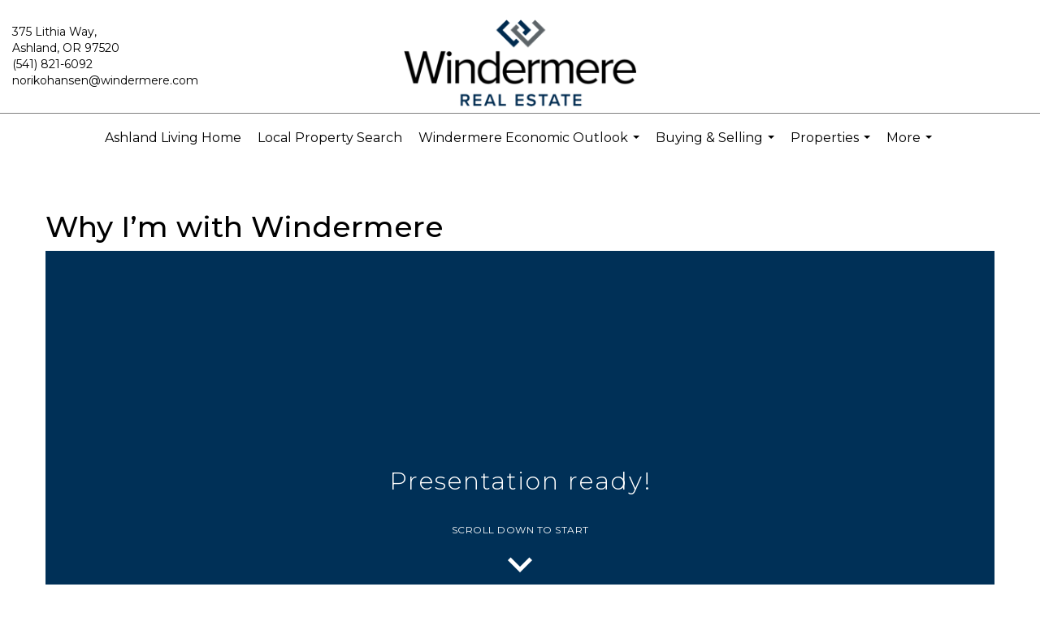

--- FILE ---
content_type: text/html; charset=utf-8
request_url: https://cma.windermere.com/service/cma/presentation/web/202ac1d9-ba83-4fc9-ad38-efed5431a141
body_size: 65343
content:
<!DOCTYPE html>
<html lang='en' xml:lang='en' xmlns='http://www.w3.org/1999/xhtml'>
<head>
<script async src='https://www.googletagmanager.com/gtag/js?id=UA-384279-19'></script>
<script>
  var moxiGA = 'UA-384279-19';
  var brandGA = '';
  var documentUuid = '{@document.uuid}';
  
  window.dataLayer = window.dataLayer || [];
  function gtag(){dataLayer.push(arguments);}
  
  gtag('js', new Date());
  gtag('config', moxiGA);
  gtag('config', brandGA);
  
  gtag('event', 'View', {
    'send_to': moxiGA,
    'event_category': 'Web Presentation',
    'event_label': documentUuid
  });
  
  gtag('event', 'View', {
    'send_to': brandGA,
    'event_category': 'Web Presentation',
    'event_label': documentUuid
  });
</script>
<meta content='width=device-width, initial-scale=1.0' name='viewport'>
<meta content='telephone=no' name='format-detection'>
<meta content='yes' name='apple-mobile-web-app-capable'>
<meta content='black-translucent' name='apple-mobile-web-app-status-bar-style'>
<meta content='IE=Edge' http-equiv='X-UA-Compatible'>
<meta content='en_US' http-equiv='Content-Language'>
<meta content='notranslate' name='google'>
<title>MoxiPresent</title>
<link rel="apple-touch-icon" sizes="180x180" href="https://images-static.moxiworks.com/static/images/br/windermere/icons2/apple-touch-icon.png">
<link rel="icon" type="image/png" sizes="32x32" href="https://images-static.moxiworks.com/static/images/br/windermere/icons2/favicon-32x32.png">
<link rel="icon" type="image/png" sizes="16x16" href="https://images-static.moxiworks.com/static/images/br/windermere/icons2/favicon-16x16.png">
<link rel="mask-icon" href="https://images-static.moxiworks.com/static/images/br/windermere/icons2/safari-pinned-tab.svg" color="#003e7a">
<link rel="shortcut icon" href="https://images-static.moxiworks.com/static/images/br/windermere/icons2/favicon.ico">
<meta name="msapplication-TileColor" content="#003057">
<meta name="msapplication-TileImage" content="https://images-static.moxiworks.com/static/images/br/windermere/icons2/mstile-144x144.png">
<meta name="theme-color" content="#ffffff">
<link href='https://fonts.googleapis.com/css?family=Open+Sans:400,300,600' rel='stylesheet'>
<link rel="stylesheet" media="all" href="/service/cma/assets/fonts-f81a2cb2c0aa7549d719ad8a7dd20ec995a981a0a484fc7d12298a493234484e.css" />
<link href='https://fonts.googleapis.com/css?family=Montserrat:200,300,400,400i,600' rel='stylesheet' type='text/css'>
<meta name="csrf-param" content="authenticity_token" />
<meta name="csrf-token" content="N8MmhrDyAML_QF2hAzQuuyNCaEj4fAaLa2xxt8MvWgIqvz0oQFNly5ug1jZGqh6qJJejv1BZHdlnB-0NzFC1kw" />
<link rel="stylesheet" media="all" href="https://cdnjs.cloudflare.com/ajax/libs/materialize/0.97.6/css/materialize.min.css" />
<style>
  html, body {
    font-family: "Montserrat", Verdana, Geneva, sans-serif; }
  
  body {
    background-color: #ffffff;
    color: #212e35; }
  
  h1 {
    color: #212e35; }
  
  h2, h3, h4, h5, h6, section, p, .data {
    color: #000000; }
  
  a {
    color: #808080; }
    a:hover, a:active, a:focus {
      color: #4d4d4d; }
    a:visited {
      color: #808080; }
  
  .section-title,
  #slide-out.side-nav li a {
    text-transform: none; }
  
  #slide-out.side-nav {
    font-family: "Montserrat", Verdana, Geneva, sans-serif; }
    #slide-out.side-nav #side-nav-disclaimer {
      color: #808080; }
  
  #web-presentation {
    /* slide specific branding declarations */ }
    #web-presentation #splash-page {
      background-color: #003057;
      color: #ffffff;
      font-family: "Montserrat", Verdana, Geneva, sans-serif; }
      #web-presentation #splash-page svg {
        fill: #ffffff; }
        #web-presentation #splash-page svg #mouse-combined-shape {
          fill: black;
          opacity: 0.5; }
      #web-presentation #splash-page * {
        color: #ffffff; }
    #web-presentation nav {
      background-color: #f8f8f8;
      color: #212e35;
      font-family: "Montserrat", Verdana, Geneva, sans-serif; }
      #web-presentation nav .pres-counter {
        color: #808080; }
      #web-presentation nav .nav-burger .button-collapse i {
        color: #212e35; }
        #web-presentation nav .nav-burger .button-collapse i:hover, #web-presentation nav .nav-burger .button-collapse i:active, #web-presentation nav .nav-burger .button-collapse i:focus {
          color: black; }
      #web-presentation nav .nav-agent-photo img:hover, #web-presentation nav .nav-agent-photo img:active, #web-presentation nav .nav-agent-photo img:focus {
        box-shadow: 0 8px 17px 0 rgba(0, 0, 0, 0.2), 0 6px 20px 0 rgba(0, 0, 0, 0.19); }
      #web-presentation nav .nav-agent-name:hover, #web-presentation nav .nav-agent-name:active, #web-presentation nav .nav-agent-name:focus {
        color: black; }
      #web-presentation nav .nav-office {
        color: #808080; }
      #web-presentation nav .section-title {
        color: #212e35; }
    #web-presentation #action-nav .nav-part {
      background-color: #ffffff;
      color: #808080; }
      #web-presentation #action-nav .nav-part.nav-menu {
        border-top-color: #808080;
        border-bottom-color: #808080; }
      #web-presentation #action-nav .nav-part i {
        color: #808080; }
      #web-presentation #action-nav .nav-part:hover, #web-presentation #action-nav .nav-part:focus, #web-presentation #action-nav .nav-part:active {
        background-color: #f2f2f2; }
      #web-presentation #action-nav .nav-part.disabled {
        background-color: #ffffff; }
        #web-presentation #action-nav .nav-part.disabled i {
          color: #b3b3b3; }
    #web-presentation #pres-end-block {
      font-family: "Montserrat", Verdana, Geneva, sans-serif;
      color: #ffffff; }
      #web-presentation #pres-end-block a, #web-presentation #pres-end-block i {
        color: #ffffff; }
    #web-presentation .branded-block {
      background-color: #003057;
      color: #ffffff; }
    #web-presentation .status-vertical-bar {
      background-color: #999999; }
      #web-presentation .status-vertical-bar.status-active {
        background-color: #339933; }
      #web-presentation .status-vertical-bar.status-pending, #web-presentation .status-vertical-bar.status-contingent {
        background-color: #daa520; }
      #web-presentation .status-vertical-bar.status-sold {
        background-color: #ff0000; }
      #web-presentation .status-vertical-bar.status-other {
        background-color: #999999; }
    #web-presentation .toggle-off .status-vertical-bar {
      opacity: 0.5; }
    #web-presentation .overlay-little-bar {
      background-color: #ffffff; }
    #web-presentation .contact-me {
      background-color: #eeeeee;
      color: #808080; }
      #web-presentation .contact-me:visited {
        background-color: #eeeeee;
        color: #808080; }
      #web-presentation .contact-me:hover, #web-presentation .contact-me:active, #web-presentation .contact-me:focus {
        background-color: #ffffff;
        color: #808080; }
    #web-presentation .agent-profile-bio,
    #web-presentation .agent-contact-item-value,
    #web-presentation .agent-contact-item-value a,
    #web-presentation .agent-contact-item-icon {
      color: #30424d; }
    #web-presentation .agent-contact-item-label {
      color: #808080; }
    #web-presentation section.cover-slide #cover-subject {
      border-bottom: 10px solid #003057; }
      #web-presentation section.cover-slide #cover-subject #cover-subject-default {
        background-color: #003057; }
    #web-presentation section.cover-slide .cover-agent-name {
      color: #212e35; }
    #web-presentation section.cover-slide .cover-agent-license,
    #web-presentation section.cover-slide .cover-agent-office {
      color: #808080; }
    #web-presentation section.cover-slide #cover-scroll-down #cover-scroll-down-text {
      color: #212e35; }
    #web-presentation section.cover-slide #cover-scroll-down #cover-scroll-down-icon {
      color: #30424d; }
    #web-presentation #details-panel-tour a,
    #web-presentation .subject-property-tour a {
      color: #5092d3; }
    #web-presentation section.subject_property_summary-slide #subject-property-columns {
      color: #30424d; }
      #web-presentation section.subject_property_summary-slide #subject-property-columns .subject-property-label {
        color: #212e35; }
      #web-presentation section.subject_property_summary-slide #subject-property-columns .columns-blocks-divider {
        border-bottom: 3px solid #003057; }
    #web-presentation section.agent_profile-slide .agent-profile-left-col .agent-profile-heading-text {
      color: #30424d; }
      #web-presentation section.agent_profile-slide .agent-profile-left-col .agent-profile-heading-text .agent-profile-name {
        color: #212e35; }
    #web-presentation section.agent_profile-slide .agent-profile-heading h3, #web-presentation section.agent_profile-slide .agent-profile-heading h4, #web-presentation section.agent_profile-slide .agent-profile-heading h5, #web-presentation section.agent_profile-slide .agent-profile-heading div {
      color: #30424d; }
      #web-presentation section.agent_profile-slide .agent-profile-heading h3.agent-profile-name, #web-presentation section.agent_profile-slide .agent-profile-heading h4.agent-profile-name, #web-presentation section.agent_profile-slide .agent-profile-heading h5.agent-profile-name, #web-presentation section.agent_profile-slide .agent-profile-heading div.agent-profile-name {
        color: #212e35; }
    #web-presentation section.agent_profile-slide .agent-profile-zillow-reviews .review-title {
      color: #212e35; }
    #web-presentation section.agent_profile-slide .agent-profile-zillow-reviews .review-summary {
      color: #808080; }
    #web-presentation section.agent_profile-slide .agent-profile-zillow-reviews .review-item {
      color: #212e35; }
      #web-presentation section.agent_profile-slide .agent-profile-zillow-reviews .review-item h4 {
        color: #212e35; }
    #web-presentation section.agent_profile-slide .agent-profile-zillow-reviews .review-description {
      color: #30424d; }
    #web-presentation section.agent_profile-slide .agent-profile-zillow-reviews .zillow-review-response {
      color: #30424d; }
    #web-presentation section.agent_profile-slide .agent-profile-bio a {
      color: #5092d3; }
    #web-presentation section.pricing_summary-slide #pricing-summary-subject {
      border-bottom: 10px solid #003057; }
    #web-presentation section.estimated_sellers_net_proceeds-slide .net-proceeds-summary .net-proceeds-summary-label,
    #web-presentation section.buyer_costs-slide .net-proceeds-summary .net-proceeds-summary-label {
      color: #808080; }
    #web-presentation section.estimated_sellers_net_proceeds-slide .net-proceeds-summary .net-proceeds-summary-value,
    #web-presentation section.buyer_costs-slide .net-proceeds-summary .net-proceeds-summary-value {
      color: #212e35; }
      #web-presentation section.estimated_sellers_net_proceeds-slide .net-proceeds-summary .net-proceeds-summary-value.net-proceeds-total,
      #web-presentation section.buyer_costs-slide .net-proceeds-summary .net-proceeds-summary-value.net-proceeds-total {
        color: #369732; }
      #web-presentation section.estimated_sellers_net_proceeds-slide .net-proceeds-summary .net-proceeds-summary-value.net-proceeds-total.negative-net,
      #web-presentation section.buyer_costs-slide .net-proceeds-summary .net-proceeds-summary-value.net-proceeds-total.negative-net {
        color: #000000; }
    #web-presentation section.estimated_sellers_net_proceeds-slide .net-proceeds-breakdown-comment,
    #web-presentation section.buyer_costs-slide .net-proceeds-breakdown-comment {
      color: #808080; }
    #web-presentation section.comparable_market_information-slide .cmi-scrollable .cmi-left-arrow .arrow-icon {
      border-top: solid 8px transparent;
      border-right: solid 8px #ffffff;
      border-bottom: solid 8px transparent; }
    #web-presentation section.comparable_market_information-slide .cmi-scrollable .cmi-right-arrow .arrow-icon {
      border-top: solid 8px transparent;
      border-left: solid 8px #ffffff;
      border-bottom: solid 8px transparent; }
    #web-presentation section.comparable_market_information-slide .cmi-row {
      color: #212e35; }
      #web-presentation section.comparable_market_information-slide .cmi-row.branded-block {
        color: #ffffff; }
      #web-presentation section.comparable_market_information-slide .cmi-row.group-status-active .cmi-comp-photo-img {
        border-right: 4px solid #339933; }
      #web-presentation section.comparable_market_information-slide .cmi-row.group-status-pending .cmi-comp-photo-img, #web-presentation section.comparable_market_information-slide .cmi-row.group-status-contingent .cmi-comp-photo-img {
        border-right: 4px solid #daa520; }
      #web-presentation section.comparable_market_information-slide .cmi-row.group-status-sold .cmi-comp-photo-img {
        border-right: 4px solid #ff0000; }
      #web-presentation section.comparable_market_information-slide .cmi-row.group-status-other .cmi-comp-photo-img {
        border-right: 4px solid #999999; }
    #web-presentation section.listing_detail-slide .listing-card-text {
      color: #212e35; }
      #web-presentation section.listing_detail-slide .listing-card-text .listing-card-number {
        color: #808080; }
    #web-presentation section.comparisons-slide .pc-header-row {
      border-bottom: 10px solid #003057; }
    #web-presentation section.comparisons-slide .pc-cell-label {
      color: #30424d; }
    #web-presentation section.comparisons-slide .pc-cell-data {
      color: #212e35; }
    #web-presentation section.property_summary_map-slide #map-list-container {
      background-color: #212e35; }
    #web-presentation section.property_summary_map-slide #map-comparables-list {
      border-bottom-color: #003057;
      background-color: #212e35; }
    #web-presentation section.property_summary_map-slide #map-container .moxi-map-pin .moxi-map-pin-text {
      color: #ffffff; }
      #web-presentation section.property_summary_map-slide #map-container .moxi-map-pin .moxi-map-pin-text.group-status-active {
        background-color: #339933;
        border-color: #2d892d; }
      #web-presentation section.property_summary_map-slide #map-container .moxi-map-pin .moxi-map-pin-text.group-status-pending, #web-presentation section.property_summary_map-slide #map-container .moxi-map-pin .moxi-map-pin-text.group-status-contingent {
        background-color: #daa520;
        border-color: #dc951f; }
      #web-presentation section.property_summary_map-slide #map-container .moxi-map-pin .moxi-map-pin-text.group-status-sold {
        background-color: #ff0000;
        border-color: #e50000; }
      #web-presentation section.property_summary_map-slide #map-container .moxi-map-pin .moxi-map-pin-text.group-status-other {
        background-color: #999999;
        border-color: #b7b7b7; }
    #web-presentation section.property_summary_map-slide #map-container .moxi-map-pin .moxi-tour-pin-text {
      color: black;
      background-color: white;
      border-color: black; }
    #web-presentation section.home_prices_and_days_on_market-slide .trend-line-caption,
    #web-presentation section.home_prices_and_square_feet-slide .trend-line-caption {
      color: #808080; }
    #web-presentation section.home_prices_and_days_on_market-slide a.btn,
    #web-presentation section.home_prices_and_square_feet-slide a.btn {
      color: #30424d; }
      #web-presentation section.home_prices_and_days_on_market-slide a.btn.toggle-off,
      #web-presentation section.home_prices_and_square_feet-slide a.btn.toggle-off {
        color: #c5cacc; }
    #web-presentation section.home_prices_and_days_on_market-slide g.ct-series.series-active .ct-circle,
    #web-presentation section.home_prices_and_square_feet-slide g.ct-series.series-active .ct-circle {
      fill: #339933;
      stroke: #2d892d; }
    #web-presentation section.home_prices_and_days_on_market-slide g.ct-series.series-pending .ct-circle,
    #web-presentation section.home_prices_and_square_feet-slide g.ct-series.series-pending .ct-circle {
      fill: #daa520;
      stroke: #dc951f; }
    #web-presentation section.home_prices_and_days_on_market-slide g.ct-series.series-sold .ct-circle,
    #web-presentation section.home_prices_and_square_feet-slide g.ct-series.series-sold .ct-circle {
      fill: #ff0000;
      stroke: #e50000; }
    #web-presentation section.home_prices_and_days_on_market-slide g.ct-series.series-other .ct-circle,
    #web-presentation section.home_prices_and_square_feet-slide g.ct-series.series-other .ct-circle {
      fill: #999999;
      stroke: #b7b7b7; }
    #web-presentation section.home_prices_and_days_on_market-slide g.ct-series.series-regression path,
    #web-presentation section.home_prices_and_square_feet-slide g.ct-series.series-regression path {
      stroke: #808080; }
    #web-presentation section.home_prices_and_days_on_market-slide .ct-chart .ct-label,
    #web-presentation section.home_prices_and_square_feet-slide .ct-chart .ct-label {
      color: #212e35; }
    #web-presentation section.averages_of_comparables-slide a.btn {
      color: #30424d; }
      #web-presentation section.averages_of_comparables-slide a.btn.toggle-off {
        color: #c5cacc; }
    #web-presentation section.averages_of_comparables-slide .ct-chart-bar .ct-bar:nth-child(1) {
      stroke: #003057; }
    #web-presentation section.averages_of_comparables-slide .ct-chart-bar .ct-bar:nth-child(3) {
      stroke: #004c8a; }
    #web-presentation section.averages_of_comparables-slide .ct-chart-bar .ct-bar:nth-child(5) {
      stroke: #0068bd; }
    #web-presentation section.averages_of_comparables-slide .ct-chart-bar .ct-bar:nth-child(7) {
      stroke: #0084f0; }
    #web-presentation section.averages_of_comparables-slide #pricing-container .ct-chart-bar .ct-bar:nth-child(1) {
      stroke: #414042; }
    #web-presentation section.averages_of_comparables-slide #pricing-container .ct-chart-bar .ct-bar:nth-child(3) {
      stroke: rgba(65, 64, 66, 0.25); }
    #web-presentation section.averages_of_comparables-slide #pricing-container .ct-chart-bar .ct-bar:nth-child(5) {
      stroke: rgba(65, 64, 66, 0.45); }
    #web-presentation section.averages_of_comparables-slide #pricing-container .ct-chart-bar .ct-bar:nth-child(7) {
      stroke: rgba(65, 64, 66, 0.75); }
    #web-presentation section.onesheet-slide .section-content .onesheet.background-set {
      background-color: #ffffff; }
      #web-presentation section.onesheet-slide .section-content .onesheet.background-set .onesheet-disclaimer {
        color: #ffffff; }
        #web-presentation section.onesheet-slide .section-content .onesheet.background-set .onesheet-disclaimer * {
          color: #ffffff; }
    #web-presentation .agent-card {
      border-top: 10px solid #003057; }
    #web-presentation #details-panel #details-panel-data-photos {
      background-color: #212e35; }
    #web-presentation #details-panel #details-panel-left-arrow .arrow-icon {
      border-top: solid 8px transparent;
      border-right: solid 8px #ffffff;
      border-bottom: solid 8px transparent; }
    #web-presentation #details-panel #details-panel-right-arrow .arrow-icon {
      border-top: solid 8px transparent;
      border-left: solid 8px #ffffff;
      border-bottom: solid 8px transparent; }
    #web-presentation #details-panel #details-panel-map .panel-map-pin .panel-map-pin-text {
      color: #ffffff; }
      #web-presentation #details-panel #details-panel-map .panel-map-pin .panel-map-pin-text.group-status-active {
        background-color: #339933;
        border-color: #2d892d; }
      #web-presentation #details-panel #details-panel-map .panel-map-pin .panel-map-pin-text.group-status-pending, #web-presentation #details-panel #details-panel-map .panel-map-pin .panel-map-pin-text.group-status-contingent {
        background-color: #daa520;
        border-color: #dc951f; }
      #web-presentation #details-panel #details-panel-map .panel-map-pin .panel-map-pin-text.group-status-sold {
        background-color: #ff0000;
        border-color: #e50000; }
      #web-presentation #details-panel #details-panel-map .panel-map-pin .panel-map-pin-text.group-status-other {
        background-color: #999999;
        border-color: #b7b7b7; }
    #web-presentation #details-panel #details-panel-data {
      border-top: 10px solid #003057;
      color: #212e35; }
      #web-presentation #details-panel #details-panel-data .details-panel-spec-label {
        color: #808080; }
      #web-presentation #details-panel #details-panel-data #details-panel-commute-link {
        color: #30424d; }
      #web-presentation #details-panel #details-panel-data #details-panel-commute {
        color: #30424d; }
        #web-presentation #details-panel #details-panel-data #details-panel-commute #details-panel-commute-chart-loader .indeterminate {
          background-color: #212e35; }
        #web-presentation #details-panel #details-panel-data #details-panel-commute #details-panel-commute-buttons a.btn {
          background-color: #f8f8f8;
          color: #808080; }
          #web-presentation #details-panel #details-panel-data #details-panel-commute #details-panel-commute-buttons a.btn i {
            color: #808080; }
          #web-presentation #details-panel #details-panel-data #details-panel-commute #details-panel-commute-buttons a.btn:hover, #web-presentation #details-panel #details-panel-data #details-panel-commute #details-panel-commute-buttons a.btn.selected {
            background-color: #003057;
            color: #ffffff; }
            #web-presentation #details-panel #details-panel-data #details-panel-commute #details-panel-commute-buttons a.btn:hover i, #web-presentation #details-panel #details-panel-data #details-panel-commute #details-panel-commute-buttons a.btn.selected i {
              color: #ffffff; }
      #web-presentation #details-panel #details-panel-data #details-panel-data-header-right .meeting-time-title.branded {
        color: #003057; }
  
  body.luxury::-webkit-scrollbar {
    display: none; }
  
  body.luxury {
    -ms-overflow-style: none; }
    body.luxury #web-presentation .branded-block {
      background: #003057; }
    body.luxury #web-presentation .agent-card {
      border-top: 10px solid #003057; }
    body.luxury #web-presentation #details-panel #details-panel-data {
      border-top: 10px solid #003057; }
      body.luxury #web-presentation #details-panel #details-panel-data #details-panel-commute #details-panel-commute-body #details-panel-commute-buttons .btn-group .selected .radio-btn {
        border: 2px solid #003057; }
        body.luxury #web-presentation #details-panel #details-panel-data #details-panel-commute #details-panel-commute-body #details-panel-commute-buttons .btn-group .selected .radio-btn::after {
          background-color: #003057; }
    body.luxury #web-presentation #lux-status-options-container #lux-status-options .status-option-wrapper .status-option .checkmark {
      border: 2px solid #003057; }
    body.luxury #web-presentation #lux-status-options-container #lux-status-options .status-option-wrapper.checked .status-option {
      background: #003057; }
    body.luxury #web-presentation #lux-status-options-container #lux-status-options .status-option-wrapper.checked .checkmark {
      background: #003057; }
    body.luxury #web-presentation #lux-status-options-container #lux-status-options .status-option-wrapper.few-checked .status-option {
      background: #003057; }
    body.luxury #web-presentation #lux-status-options-container.lux-option-opened {
      border-bottom: 1px solid #003057; }
      body.luxury #web-presentation #lux-status-options-container.lux-option-opened .avg-status-option-text {
        color: #003057 !important; }
      body.luxury #web-presentation #lux-status-options-container.lux-option-opened #lux-selected-statuses-container #arrow-icon {
        border-bottom: solid 8px #003057; }
    body.luxury #web-presentation section.property_summary_map-slide #map-comparables-list {
      border-bottom-color: #003057; }
    body.luxury #web-presentation section.comparisons-slide .pc-header-row {
      border-bottom: 10px solid #003057; }
    body.luxury #web-presentation section.estimated_sellers_net_proceeds-slide .net-proceeds-left-col .net-proceeds-summary .net-proceeds-summary-value.net-proceeds-total {
      color: #003057 !important; }
    body.luxury #web-presentation section.pricing_summary-slide #lux-pricing-summary-overlay #lux-pricing-summary-overlay-header .pricing-summary-pricing-container .pricing-summary-range {
      color: #003057; }
  
  body.touch-moved a:hover, body.touch-moved a:active, body.touch-moved a:focus, body.touch-moved a:visited {
    color: #808080; }
  
  body.touch-moved #web-presentation nav .nav-burger .button-collapse i:hover, body.touch-moved #web-presentation nav .nav-burger .button-collapse i:active, body.touch-moved #web-presentation nav .nav-burger .button-collapse i:focus {
    color: #212e35; }
  
  body.touch-moved #web-presentation #action-nav .nav-part:hover, body.touch-moved #web-presentation #action-nav .nav-part:focus, body.touch-moved #web-presentation #action-nav .nav-part:active {
    background-color: #ffffff; }
  
  body.touch-moved #web-presentation .contact-me:hover, body.touch-moved #web-presentation .contact-me:active, body.touch-moved #web-presentation .contact-me:focus {
    background-color: #eeeeee; }
  
  .fotorama--fullscreen .fotorama__nav, .fotorama--fullscreen .fotorama__stage {
    background: #212e35; }
</style>

<link rel="stylesheet" media="all" href="/service/cma/assets/presentation/standard-ee60020b3015b0e48c7a4265a543c33eff13c83074f33567d78b0a4b583b9f36.css" />
<style>

/* Web Primary Font Face */

/* Web Secondary Font Face */

/* Web Primary Lux Font Face */

/* Web Secondary Lux Font Face */

/* PDF Primary Font Face */

/* PDF Secondary Font Face */

/* PDF Primary Lux Font Face */

/* PDF Secondary Lux Font Face */

</style>





<script>
  if (window.parent && typeof window.parent.MoxiData === 'undefined') {
    window.parent.MoxiData = {"presentation":{"contactData":{"contactName":"Why I'm with Windermere"},"agentData":[{"uuid":"b9e49c99-450b-408f-a4e0-af2e3b216357","photo":"https://i9.moxi.onl/img-pr/a/b9e49c99-450b-408f-a4e0-af2e3b216357/0_3_full.jpg","firstName":"Noriko","lastName":"Hansen","displayName":"Noriko Hansen","title":"BROKER","accreditations":"broker","license":"Licensed in Oregon","email":"norikohansen@windermere.com","url":"http://www.norikohansen.com","mainPhone":"(541) 821-6092","mobilePhone":"(541) 821-6092","altPhone":null,"fax":"(541) 482-4273","zillowAvgRating":5,"officeLegalName":"Windermere/Van Vleet \u0026 Associates, Inc.","officeAddress":"375 Lithia Way,","officeAddress2":"","officeCity":"Ashland","officeState":"OR","officeZip":"97520","officeAddressFull":"375 Lithia Way,, Ashland, OR 97520","officePhone":"(541) 482-3786","officePhoneExtension":"","officeLatitude":42.195229630453,"officeLongitude":-122.71035972313106,"sequence":1}],"subjectData":{"address":null,"unitNumber":null,"city":null,"state":null,"zip":null,"addressFull":"","latitude":null,"longitude":null,"bedrooms":null,"bathrooms":null,"size":null,"lotSqft":null,"lotAcres":null,"days":null,"status":"","price":0,"photo":"https://images-static.moxiworks.com/static/images/br/windermere/default_property_image_wre-326x250.png"},"listingData":[],"commuteData":[{"address":"","city":"","state":"","zip":"","latitude":0.0,"longitude":0.0,"addressFull":""}]},"updatedAt":1584934729};
  }
  if (typeof window.MoxiData === 'undefined') {
    window.MoxiData = {"presentation":{"contactData":{"contactName":"Why I'm with Windermere"},"agentData":[{"uuid":"b9e49c99-450b-408f-a4e0-af2e3b216357","photo":"https://i9.moxi.onl/img-pr/a/b9e49c99-450b-408f-a4e0-af2e3b216357/0_3_full.jpg","firstName":"Noriko","lastName":"Hansen","displayName":"Noriko Hansen","title":"BROKER","accreditations":"broker","license":"Licensed in Oregon","email":"norikohansen@windermere.com","url":"http://www.norikohansen.com","mainPhone":"(541) 821-6092","mobilePhone":"(541) 821-6092","altPhone":null,"fax":"(541) 482-4273","zillowAvgRating":5,"officeLegalName":"Windermere/Van Vleet \u0026 Associates, Inc.","officeAddress":"375 Lithia Way,","officeAddress2":"","officeCity":"Ashland","officeState":"OR","officeZip":"97520","officeAddressFull":"375 Lithia Way,, Ashland, OR 97520","officePhone":"(541) 482-3786","officePhoneExtension":"","officeLatitude":42.195229630453,"officeLongitude":-122.71035972313106,"sequence":1}],"subjectData":{"address":null,"unitNumber":null,"city":null,"state":null,"zip":null,"addressFull":"","latitude":null,"longitude":null,"bedrooms":null,"bathrooms":null,"size":null,"lotSqft":null,"lotAcres":null,"days":null,"status":"","price":0,"photo":"https://images-static.moxiworks.com/static/images/br/windermere/default_property_image_wre-326x250.png"},"listingData":[],"commuteData":[{"address":"","city":"","state":"","zip":"","latitude":0.0,"longitude":0.0,"addressFull":""}]},"updatedAt":1584934729};  
  }
</script>

</head>
<body class='standard'>
<script src="https://cdnjs.cloudflare.com/ajax/libs/jquery/2.2.2/jquery.min.js"></script>
<script src="https://cdnjs.cloudflare.com/ajax/libs/materialize/0.97.6/js/materialize.min.js"></script>
<script src="https://cdnjs.cloudflare.com/ajax/libs/gsap/1.18.5/TweenMax.min.js"></script>
<script src="https://cdnjs.cloudflare.com/ajax/libs/gsap/1.18.5/plugins/ScrollToPlugin.min.js"></script>
<script src="https://cdnjs.cloudflare.com/ajax/libs/gsap/1.18.5/plugins/CSSRulePlugin.min.js"></script>
<script src="/service/cma/assets/presentation/pages/web_pre_yield-9c53818fc0097f8cbf62398ff3967cbd76d887675ced8c2d0168120ca29a7248.js"></script>
<div id='web-presentation'>
<div class='#003057' id='pres_lux_color' style='display: none;'></div>
<div class='no-scrollify' id='splash-guard'></div>
<div class='no-scrollify' data-stroke='#ffffff' id='splash-page'>
<div id='splash-page-container'>
<div id='splash-page-top'>
<div id='splash-page-headline'>
<h2></h2>
</div>
</div>
<div id='splash-page-middle'>
<div id='splash-page-title'>
<div id='splash-page-title-first'>
<h2>Creating your Seller Presentation</h2>
</div>
<div id='splash-page-title-second'>
<h2>Presentation ready!</h2>
</div>
<div id='refresh-page-title'>
<h2>Recalibrating presentation</h2>
</div>
</div>
<div id='splash-page-loader'>
<div id='splash-page-loader-container'></div>
</div>
<div id='splash-page-scroll-down'>
<div id='splash-page-scroll-down-text'>SCROLL DOWN TO START</div>
<div id='splash-page-scroll-down-icon'>
<i class='material-icons'>keyboard_arrow_down</i>
</div>
</div>
</div>
<div id='splash-page-bottom'>
<div id='splash-page-logo'>
<img src="https://images-static.moxiworks.com/static/images/br/windermere/WRE_logo_REV2-160x60.png" />
</div>
</div>
</div>
</div>
<div class='navbar-fixed z-depth-1' id='pres-header'>
<nav>
<div class='nav-wrapper'>
<div class='one-agent nav-left'>
<div class='nav-agent-photo left'>
<div class='left show-agent-modal' data-uuid='b9e49c99-450b-408f-a4e0-af2e3b216357'>
<img alt="Noriko Hansen" title="Noriko Hansen" src="https://i9.moxi.onl/img-pr/a/b9e49c99-450b-408f-a4e0-af2e3b216357/0_3_full.jpg" />
</div>
</div>
<div class='nav-agent-text left'>
<div class='nav-agent-name show-agent-modal' data-uuid='b9e49c99-450b-408f-a4e0-af2e3b216357'>Noriko Hansen</div>
<div class='nav-office'>Windermere / Van Vleet &amp; Associates, Inc.</div>
</div>
<div class='nav-burger left'>
<a class='button-collapse menu-activate-btn show-on-large' data-activates='slide-out' href='#'>
<i class='material-icons large'>menu</i>
</a>
</div>
<div class='section-title-wrapper left'>
<div class='section-title'>
&nbsp;
</div>
</div>
<div class='clear'></div>
</div>
<div class='nav-title'>
<div class='section-title-wrapper'>
<div class='section-title'>
&nbsp;
</div>
</div>
<div class='pres-counter'>
<span class='current'>
1
</span>
<span class='of'> / </span>
<span class='total'>
8
</span>
</div>
</div>
<div class='nav-logo'>
<div class='nav-logo-images'>
<img src="https://images-static.moxiworks.com/static/images/br/windermere/WRE_logo_CLR-160x60.png" />
</div>
<div class='pres-counter'>
<span class='current'>
1
</span>
<span class='of'> / </span>
<span class='total'>
8
</span>
</div>
</div>
</div>
</nav>
</div>
<ul class='side-nav no-scrollify' id='slide-out'>
<div id='slide-out-close'>
<i class='material-icons'>close</i>
</div>
<div class='one-agent side-nav-meta'>
<div class='side-nav-agent'>
<div class='side-nav-agent-photo show-agent-modal' data-uuid='b9e49c99-450b-408f-a4e0-af2e3b216357'>
<img alt="Noriko Hansen" title="Noriko Hansen" src="https://i9.moxi.onl/img-pr/a/b9e49c99-450b-408f-a4e0-af2e3b216357/0_3_full.jpg" />
</div>
<div class='nav-agent-name show-agent-modal' data-uuid='b9e49c99-450b-408f-a4e0-af2e3b216357'>Noriko Hansen</div>
<div class='nav-office'>Windermere / Van Vleet &amp; Associates, Inc.</div>
<div class='clear'></div>
</div>
</div>
<div class='clear'></div>
<li>
<a href='#cover'>
1. Cover Page
</a>
</li>
<li>
<a href='#dd9b89e9-4dfb-4bf9-a2c4-a6553a743cb4'>
2. 62 Services
</a>
</li>
<li>
<a href='#25dc6f8a-da8c-11e1-8553-5254001fb410'>
3. Keeping You Informed
</a>
</li>
<li>
<a href='#25d7e3c0-da8c-11e1-8553-5254001fb410'>
4. How I Help You Sell Your Home
</a>
</li>
<li>
<a href='#838245b8-7d76-11e3-a8fc-5254009b6c54'>
5. Why Windermere
</a>
</li>
<li>
<a href='#25d776c4-da8c-11e1-8553-5254001fb410'>
6. Extended Family
</a>
</li>
<li>
<a href='#f9e5cba8-2000-4fd4-9e99-54cc54c3eb3d'>
7. Commitment To Community
</a>
</li>
<li>
<a href='#noriko_hansen'>
8. Noriko Hansen
</a>
</li>
<div id='side-nav-disclaimer'>
Information used to prepare this report has been obtained from multiple sources, including: MLS records of pending listings and recent sales; public records; and the current owner(s) of the subject property. The broker preparing this report has not independently verified the accuracy or completeness of any information obtained from sources reasonably believed by the broker to be reliable.
</div>
</ul>
<div class='fixed-action-btn horizontal click-to-toggle' id='action-nav'>
<div class='btn-floating nav-part nav-up'>
<i class='material-icons large'>arrow_upward</i>
</div>
<a class='button-collapse btn-floating nav-part nav-menu menu-activate-btn show-on-large' data-activates='slide-out' href='#'>
<i class='material-icons large'>menu</i>
</a>
<div class='btn-floating nav-part nav-down'>
<i class='material-icons large'>arrow_downward</i>
</div>
</div>
<div id='pres-container'>
<section class='section-container cover-slide generic-design ' data-section-name='cover' data-section-title='Cover Page' data-section-type='cover' id='section-0'>
<a class='section-anchor' name='cover'></a>
<div class='section-content'>
<div class='size-vh' data-vh='100' data-vh-ignore-below-height='768' data-vh-subtract='0' id='cover-slide'>
<div id='cover-slide-inner'>
<div id='cover-subject'>
<div id='cover-subject-img' style='background-image: url(https://images-static.moxiworks.com/static/images/br/windermere/default_property_image_wre-326x250.png)'></div>
<div id='cover-subject-overlay'></div>
<div id='cover-subject-text'>
<h4 id='cover-title'>
Why I&#39;m with Windermere
</h4>
<p id='cover-date'>
January 18, 2026
</p>
<div class='overlay-little-bar'></div>
</div>
</div>
<div class='one-agent' id='cover-logo'>
<img class='cover_logo' src='https://images-static.moxiworks.com/static/images/br/windermere/WRE_logo_CLR-300x112.png'>
</div>
</div>
</div>

<div id='listing-comparable-label' style='display:none'>COMPARABLE</div>
</div>
</section>
<section class='section-container onesheet-slide -design ' data-section-name='dd9b89e9-4dfb-4bf9-a2c4-a6553a743cb4' data-section-title='62 Services' data-section-type='onesheet' id='section-1'>
<a class='section-anchor' name='dd9b89e9-4dfb-4bf9-a2c4-a6553a743cb4'></a>
<div class='section-content'>
<div class='banner-bar branded-block'></div>
<div class='onesheet page-type-onesheet' id='page-uuid-dd9b89e9-4dfb-4bf9-a2c4-a6553a743cb4'>
<div class='onesheet-content' data-vh='100' data-vh-ignore-below-width='768' data-vh-subtract='130'>
<div class='container max-width-medium'>
<div class='slide-content'>
<div class='slide-section'>
<div class='content-node flex-sm-12 last'>
<div class='image-node'>
<div class='image-container'>
<img class='fit center middle' src='/service/cma/uploads/ckeditor_assets/pictures/19489/tCMA_0617_634.png'>

</div>
</div>

</div>

</div>

</div>

</div>
</div>
</div>


<div id='listing-comparable-label' style='display:none'>COMPARABLE</div>
</div>
</section>
<section class='section-container onesheet-slide -design ' data-section-name='25dc6f8a-da8c-11e1-8553-5254001fb410' data-section-title='Keeping You Informed' data-section-type='onesheet' id='section-2'>
<a class='section-anchor' name='25dc6f8a-da8c-11e1-8553-5254001fb410'></a>
<div class='section-content'>
<div class='banner-bar branded-block'></div>
<div class='onesheet page-type-onesheet' id='page-uuid-25dc6f8a-da8c-11e1-8553-5254001fb410'>
<div class='onesheet-content' data-vh='100' data-vh-ignore-below-width='768' data-vh-subtract='130'>
<div class='container max-width-default'>
<div class='slide-content'>
<div class='slide-section'>
<div class='content-node flex-sm-12 last'>
<div class='image-node'>
<div class='image-container'>
<img class='fit center middle' src='/service/cma/uploads/onesheet/tablet_image/137/137/61b84969-1ffb-428c-8995-4913bcd19c32.png'>

</div>
</div>

</div>

</div>

</div>

</div>
</div>
</div>


<div id='listing-comparable-label' style='display:none'>COMPARABLE</div>
</div>
</section>
<section class='section-container onesheet-slide -design ' data-section-name='25d7e3c0-da8c-11e1-8553-5254001fb410' data-section-title='How I Help You Sell Your Home' data-section-type='onesheet' id='section-3'>
<a class='section-anchor' name='25d7e3c0-da8c-11e1-8553-5254001fb410'></a>
<div class='section-content'>
<div class='banner-bar branded-block'></div>
<div class='onesheet page-type-onesheet' id='page-uuid-25d7e3c0-da8c-11e1-8553-5254001fb410'>
<div class='onesheet-content' data-vh='100' data-vh-ignore-below-width='768' data-vh-subtract='130'>
<div class='container max-width-default'>
<img alt='How I Help You Sell Your Home' src='/service/cma/uploads/onesheet/tablet_image/122/122/acbcdb27-32b7-4608-94b5-f2c4e834bf17.png'>
</div>
</div>
</div>


<div id='listing-comparable-label' style='display:none'>COMPARABLE</div>
</div>
</section>
<section class='section-container onesheet-slide -design ' data-section-name='838245b8-7d76-11e3-a8fc-5254009b6c54' data-section-title='Why Windermere' data-section-type='onesheet' id='section-4'>
<a class='section-anchor' name='838245b8-7d76-11e3-a8fc-5254009b6c54'></a>
<div class='section-content'>
<div class='banner-bar branded-block'></div>
<div class='onesheet page-type-onesheet' id='page-uuid-838245b8-7d76-11e3-a8fc-5254009b6c54'>
<div class='onesheet-content' data-vh='100' data-vh-ignore-below-width='768' data-vh-subtract='130'>
<div class='container max-width-medium'>
<div class='slide-content'>
<div class='slide-section'>
<div class='content-node flex-sm-12 last'>
<div class='image-node'>
<div class='image-container'>
<img class='fit center middle' src='/service/cma/uploads/ckeditor_assets/pictures/17750/tCMA_0417_500.png'>

</div>
</div>

</div>

</div>

</div>

</div>
</div>
</div>


<div id='listing-comparable-label' style='display:none'>COMPARABLE</div>
</div>
</section>
<section class='section-container onesheet-slide -design ' data-section-name='25d776c4-da8c-11e1-8553-5254001fb410' data-section-title='Extended Family' data-section-type='onesheet' id='section-5'>
<a class='section-anchor' name='25d776c4-da8c-11e1-8553-5254001fb410'></a>
<div class='section-content'>
<div class='banner-bar branded-block'></div>
<div class='onesheet page-type-onesheet' id='page-uuid-25d776c4-da8c-11e1-8553-5254001fb410'>
<div class='onesheet-content' data-vh='100' data-vh-ignore-below-width='768' data-vh-subtract='130'>
<div class='container max-width-medium'>
<div class='slide-content'>
<div class='slide-section'>
<div class='content-node flex-sm-12 last'>
<div class='image-node'>
<div class='image-container'>
<img class='fit center middle' src='/service/cma/uploads/ckeditor_assets/pictures/17751/tCMA_0417_501.png'>

</div>
</div>

</div>

</div>

</div>

</div>
</div>
</div>


<div id='listing-comparable-label' style='display:none'>COMPARABLE</div>
</div>
</section>
<section class='section-container onesheet-slide -design ' data-section-name='f9e5cba8-2000-4fd4-9e99-54cc54c3eb3d' data-section-title='Commitment To Community' data-section-type='onesheet' id='section-6'>
<a class='section-anchor' name='f9e5cba8-2000-4fd4-9e99-54cc54c3eb3d'></a>
<div class='section-content'>
<div class='banner-bar branded-block'></div>
<div class='onesheet page-type-onesheet' id='page-uuid-f9e5cba8-2000-4fd4-9e99-54cc54c3eb3d'>
<div class='onesheet-content' data-vh='100' data-vh-ignore-below-width='768' data-vh-subtract='130'>
<div class='container max-width-medium'>
<div class='slide-content'>
<div class='slide-section'>
<div class='content-node flex-sm-12 last'>
<div class='image-node'>
<div class='image-container'>
<img class='fit center middle' src='/service/cma/uploads/ckeditor_assets/pictures/17752/tCMA_0417_502.png'>

</div>
</div>

</div>

</div>

</div>

</div>
</div>
</div>


<div id='listing-comparable-label' style='display:none'>COMPARABLE</div>
</div>
</section>
<section class='section-container agent_profile-slide -design ' data-section-name='noriko_hansen' data-section-title='Noriko Hansen' data-section-type='agent_profile' id='section-7'>
<a class='section-anchor' name='noriko_hansen'></a>
<div class='section-content'>
<div class='banner-bar branded-block'></div>
<div class='agent-profile accelerate'>
<div class='large-container container'>
<div class='agent-profile-container with-bio with-bio-or-reviews with-photo'>
<div class='row'>
<div class='agent-profile-right-col'>
<div class='agent-profile-contact'>
<div class='agent-contact'>
<div class='agent-contact-item'>
<div class='agent-contact-item-icon'>
<i class='material-icons large'>phone</i>
</div>
<div class='agent-contact-item-value' data-testid='agent_contact--direct_value'>
<a class='tel-link' href='tel:+1-541-821-6092'>
(541) 821-6092
</a>
</div>
<div class='agent-contact-item-label' data-testid='agent_contact--direct_label'>DIRECT</div>
</div>
<div class='agent-contact-item'>
<div class='agent-contact-item-icon'>
<i class='material-icons large'>phone</i>
</div>
<div class='agent-contact-item-value' data-testid='agent_contact--office_value'>
<a class='tel-link' href='tel:+1-541-482-3786'>
(541) 482-3786
</a>
</div>
<div class='agent-contact-item-label' data-testid='agent_contact--office_label'>OFFICE</div>
</div>
<div class='agent-contact-item'>
<div class='agent-contact-item-icon'>
<i class='material-icons large'>content_copy</i>
</div>
<div class='agent-contact-item-value' data-testid='agent_contact--fax_value'>(541) 482-4273</div>
<div class='agent-contact-item-label' data-testid='agent_contact--fax_label'>FAX</div>
</div>
<div class='agent-contact-item'>
<div class='agent-contact-item-icon'>
<i class='material-icons large'>email</i>
</div>
<div class='agent-contact-item-value ellipses' data-testid='agent_contact--email_value'>
<a href='mailto:norikohansen@windermere.com'>
norikohansen@windermere.com
</a>
</div>
<div class='agent-contact-item-label' data-testid='agent_contact--email_label'>EMAIL</div>
</div>
<div class='agent-contact-item'>
<div class='agent-contact-item-icon'>
<i class='material-icons large'>language</i>
</div>
<div class='agent-contact-item-value ellipses' data-testid='agent_contact--website_value'>
<a href='http://www.norikohansen.com' target='_blank'>
http://www.norikohansen.com
</a>
</div>
<div class='agent-contact-item-label' data-testid='agent_contact--website_label'>WEBSITE</div>
</div>
<div class='agent-contact-item'>
<div class='agent-contact-item-icon'>
<i class='material-icons large'>domain</i>
</div>
<div class='agent-contact-item-value'>375 Lithia Way,</div>
<div class='agent-contact-item-value'>Ashland, OR 97520</div>
</div>
</div>

</div>
</div>
<div class='agent-profile-left-col'>
<img class="agent-profile-img" alt="Noriko Hansen" src="https://i9.moxi.onl/img-pr/a/b9e49c99-450b-408f-a4e0-af2e3b216357/0_3_full.jpg" />
<div class='agent-profile-heading'>
<div class='agent-profile-heading-text'>
<div class='agent-profile-name' data-testid='agent_profile--display_name'>Noriko Hansen</div>
<div class='agent-profile-office' data-testid='agent_profile--office_name'>Windermere / Van Vleet &amp; Associates, Inc.</div>
<div class='agent-profile-title' data-testid='agent_profile--title'>Broker</div>
<div class='agent-profile-accred' data-testid='agent_profile--accred'></div>
<div class='agent-profile-license' data-testid='agent_profile--license'>License: 201207936</div>
</div>

</div>
<div class='agent-profile-contact'>
<div class='agent-contact'>
<div class='agent-contact-item'>
<div class='agent-contact-item-icon'>
<i class='material-icons large'>phone</i>
</div>
<div class='agent-contact-item-value' data-testid='agent_contact--direct_value'>
<a class='tel-link' href='tel:+1-541-821-6092'>
(541) 821-6092
</a>
</div>
<div class='agent-contact-item-label' data-testid='agent_contact--direct_label'>DIRECT</div>
</div>
<div class='agent-contact-item'>
<div class='agent-contact-item-icon'>
<i class='material-icons large'>phone</i>
</div>
<div class='agent-contact-item-value' data-testid='agent_contact--office_value'>
<a class='tel-link' href='tel:+1-541-482-3786'>
(541) 482-3786
</a>
</div>
<div class='agent-contact-item-label' data-testid='agent_contact--office_label'>OFFICE</div>
</div>
<div class='agent-contact-item'>
<div class='agent-contact-item-icon'>
<i class='material-icons large'>content_copy</i>
</div>
<div class='agent-contact-item-value' data-testid='agent_contact--fax_value'>(541) 482-4273</div>
<div class='agent-contact-item-label' data-testid='agent_contact--fax_label'>FAX</div>
</div>
<div class='agent-contact-item'>
<div class='agent-contact-item-icon'>
<i class='material-icons large'>email</i>
</div>
<div class='agent-contact-item-value ellipses' data-testid='agent_contact--email_value'>
<a href='mailto:norikohansen@windermere.com'>
norikohansen@windermere.com
</a>
</div>
<div class='agent-contact-item-label' data-testid='agent_contact--email_label'>EMAIL</div>
</div>
<div class='agent-contact-item'>
<div class='agent-contact-item-icon'>
<i class='material-icons large'>language</i>
</div>
<div class='agent-contact-item-value ellipses' data-testid='agent_contact--website_value'>
<a href='http://www.norikohansen.com' target='_blank'>
http://www.norikohansen.com
</a>
</div>
<div class='agent-contact-item-label' data-testid='agent_contact--website_label'>WEBSITE</div>
</div>
<div class='agent-contact-item'>
<div class='agent-contact-item-icon'>
<i class='material-icons large'>domain</i>
</div>
<div class='agent-contact-item-value'>375 Lithia Way,</div>
<div class='agent-contact-item-value'>Ashland, OR 97520</div>
</div>
</div>

</div>
<a class='contact-me btn show-agent-modal' data-uuid='b9e49c99-450b-408f-a4e0-af2e3b216357' href='#'>
CONTACT ME
</a>
</div>
<div class='agent-profile-middle-col'>
<div class='agent-profile-heading'>
<div class='agent-profile-heading-text'>
<div class='agent-profile-name' data-testid='agent_profile--display_name'>Noriko Hansen</div>
<div class='agent-profile-office' data-testid='agent_profile--office_name'>Windermere / Van Vleet &amp; Associates, Inc.</div>
<div class='agent-profile-title' data-testid='agent_profile--title'>Broker</div>
<div class='agent-profile-accred' data-testid='agent_profile--accred'></div>
<div class='agent-profile-license' data-testid='agent_profile--license'>License: 201207936</div>
</div>

</div>
<a class='contact-me btn show-agent-modal' data-uuid='b9e49c99-450b-408f-a4e0-af2e3b216357' href='#'>
CONTACT ME
</a>
<div class='agent-profile-bio'>
<div class="content-block">
<div class="content-header">Noriko's Background</div>
<div class="content-body"><p>I was born and grew up in Yokohama, Japan and graduated from Toyo University in Tokyo. In 1988, I moved with my husband to his hometown of Ashland, Oregon and have lived in this beautiful Southern Oregon community ever since. After retiring from our business, J.Michaels Fine Jewelry in Medford, my strong ties to the community and love for people has led me to begin a new career in real estate. I assist my clients with competent and confident advice, well-connected communication and solid negotiation. In every transaction, my clients receive another specialty, Japanese "Omotenashi" Service (No detail is left uncovered and your best interest is always the priority).<br>I enjoy a healthy life style with good home cooking (having the advantage of my son being a professional chef), yoga and running. Skiing, hiking and traveling are my other love/passion. Between those physical activities, I fill my free time with the Oregon Shakespeare Festival and Rogue Symphony. (What a great place we live in!) I volunteer at North Mountain Nature Park in Ashland, where I plant and maintain one of their butterfly gardens. I've been serving as the president of JA-SO (A non profit organization, Japanese Association of Southern Oregon) for last 6 years, organizing multiple cultural and fund raising events throughout the year with the help of my fellow board members.<br>My motto: "All's good, it's a beautiful life."</p></div>
</div><div class="content-block">
<div class="content-header">Noriko's Commitment to the Clients</div>
<div class="content-body"><p>My core strengths combine exceptional efficiency, attention to detail and a friendly outgoing personality in order to provide an unforgettable experience for my clients.</p></div>
</div>

</div>
<div class='agent-profile-contact'>
<div class='agent-contact'>
<div class='agent-contact-item'>
<div class='agent-contact-item-icon'>
<i class='material-icons large'>phone</i>
</div>
<div class='agent-contact-item-value' data-testid='agent_contact--direct_value'>
<a class='tel-link' href='tel:+1-541-821-6092'>
(541) 821-6092
</a>
</div>
<div class='agent-contact-item-label' data-testid='agent_contact--direct_label'>DIRECT</div>
</div>
<div class='agent-contact-item'>
<div class='agent-contact-item-icon'>
<i class='material-icons large'>phone</i>
</div>
<div class='agent-contact-item-value' data-testid='agent_contact--office_value'>
<a class='tel-link' href='tel:+1-541-482-3786'>
(541) 482-3786
</a>
</div>
<div class='agent-contact-item-label' data-testid='agent_contact--office_label'>OFFICE</div>
</div>
<div class='agent-contact-item'>
<div class='agent-contact-item-icon'>
<i class='material-icons large'>content_copy</i>
</div>
<div class='agent-contact-item-value' data-testid='agent_contact--fax_value'>(541) 482-4273</div>
<div class='agent-contact-item-label' data-testid='agent_contact--fax_label'>FAX</div>
</div>
<div class='agent-contact-item'>
<div class='agent-contact-item-icon'>
<i class='material-icons large'>email</i>
</div>
<div class='agent-contact-item-value ellipses' data-testid='agent_contact--email_value'>
<a href='mailto:norikohansen@windermere.com'>
norikohansen@windermere.com
</a>
</div>
<div class='agent-contact-item-label' data-testid='agent_contact--email_label'>EMAIL</div>
</div>
<div class='agent-contact-item'>
<div class='agent-contact-item-icon'>
<i class='material-icons large'>language</i>
</div>
<div class='agent-contact-item-value ellipses' data-testid='agent_contact--website_value'>
<a href='http://www.norikohansen.com' target='_blank'>
http://www.norikohansen.com
</a>
</div>
<div class='agent-contact-item-label' data-testid='agent_contact--website_label'>WEBSITE</div>
</div>
<div class='agent-contact-item'>
<div class='agent-contact-item-icon'>
<i class='material-icons large'>domain</i>
</div>
<div class='agent-contact-item-value'>375 Lithia Way,</div>
<div class='agent-contact-item-value'>Ashland, OR 97520</div>
</div>
</div>

</div>
</div>
</div>
<div class='row'>
<div class='agent-profile-bottom col s12'>
<div class='agent-profile-bio'>
<div class="content-block">
<div class="content-header">Noriko's Background</div>
<div class="content-body"><p>I was born and grew up in Yokohama, Japan and graduated from Toyo University in Tokyo. In 1988, I moved with my husband to his hometown of Ashland, Oregon and have lived in this beautiful Southern Oregon community ever since. After retiring from our business, J.Michaels Fine Jewelry in Medford, my strong ties to the community and love for people has led me to begin a new career in real estate. I assist my clients with competent and confident advice, well-connected communication and solid negotiation. In every transaction, my clients receive another specialty, Japanese "Omotenashi" Service (No detail is left uncovered and your best interest is always the priority).<br>I enjoy a healthy life style with good home cooking (having the advantage of my son being a professional chef), yoga and running. Skiing, hiking and traveling are my other love/passion. Between those physical activities, I fill my free time with the Oregon Shakespeare Festival and Rogue Symphony. (What a great place we live in!) I volunteer at North Mountain Nature Park in Ashland, where I plant and maintain one of their butterfly gardens. I've been serving as the president of JA-SO (A non profit organization, Japanese Association of Southern Oregon) for last 6 years, organizing multiple cultural and fund raising events throughout the year with the help of my fellow board members.<br>My motto: "All's good, it's a beautiful life."</p></div>
</div><div class="content-block">
<div class="content-header">Noriko's Commitment to the Clients</div>
<div class="content-body"><p>My core strengths combine exceptional efficiency, attention to detail and a friendly outgoing personality in order to provide an unforgettable experience for my clients.</p></div>
</div>

</div>
</div>
</div>
</div>
</div>
</div>

<div id='listing-comparable-label' style='display:none'>COMPARABLE</div>
</div>
</section>
<div class='branded-block' id='pres-end-block'>
<a href='#' id='pres-end-link'>
<div id='pres-end-icon'>
<i class='material-icons'>keyboard_arrow_up</i>
</div>
<div id='pres-end-text'>
BACK TO TOP
</div>
</a>
<div id='pres-end-block-disclaimer'>
Information used to prepare this report has been obtained from multiple sources, including: MLS records of pending listings and recent sales; public records; and the current owner(s) of the subject property. The broker preparing this report has not independently verified the accuracy or completeness of any information obtained from sources reasonably believed by the broker to be reliable.
</div>
</div>
</div>
<div class='agent-card modal no-scrollify' id='agent-modal-b9e49c99-450b-408f-a4e0-af2e3b216357'>
<div class='agent-card-close modal-action modal-close'>
<i class='material-icons'>close</i>
</div>
<div class='agent-card-inner'>
<div class='agent-card-inner-item'>
<div class='agent-card-photo left'>
<img alt="Noriko Hansen" title="Noriko Hansen" src="https://i9.moxi.onl/img-pr/a/b9e49c99-450b-408f-a4e0-af2e3b216357/0_3_full.jpg" />
</div>
<div class='agent-card-name left'>
<div class='agent-profile-heading-text'>
<div class='agent-profile-name' data-testid='agent_profile--display_name'>Noriko Hansen</div>
<div class='agent-profile-office' data-testid='agent_profile--office_name'>Windermere / Van Vleet &amp; Associates, Inc.</div>
<div class='agent-profile-title' data-testid='agent_profile--title'>Broker</div>
<div class='agent-profile-accred' data-testid='agent_profile--accred'></div>
<div class='agent-profile-license' data-testid='agent_profile--license'>License: 201207936</div>
</div>

</div>
<div class='clear'></div>
<div class='agent-contact'>
<div class='agent-contact-item'>
<div class='agent-contact-item-icon'>
<i class='material-icons large'>phone</i>
</div>
<div class='agent-contact-item-value' data-testid='agent_contact--direct_value'>
<a class='tel-link' href='tel:+1-541-821-6092'>
(541) 821-6092
</a>
</div>
<div class='agent-contact-item-label' data-testid='agent_contact--direct_label'>DIRECT</div>
</div>
<div class='agent-contact-item'>
<div class='agent-contact-item-icon'>
<i class='material-icons large'>phone</i>
</div>
<div class='agent-contact-item-value' data-testid='agent_contact--office_value'>
<a class='tel-link' href='tel:+1-541-482-3786'>
(541) 482-3786
</a>
</div>
<div class='agent-contact-item-label' data-testid='agent_contact--office_label'>OFFICE</div>
</div>
<div class='agent-contact-item'>
<div class='agent-contact-item-icon'>
<i class='material-icons large'>content_copy</i>
</div>
<div class='agent-contact-item-value' data-testid='agent_contact--fax_value'>(541) 482-4273</div>
<div class='agent-contact-item-label' data-testid='agent_contact--fax_label'>FAX</div>
</div>
<div class='agent-contact-item'>
<div class='agent-contact-item-icon'>
<i class='material-icons large'>email</i>
</div>
<div class='agent-contact-item-value ellipses' data-testid='agent_contact--email_value'>
<a href='mailto:norikohansen@windermere.com'>
norikohansen@windermere.com
</a>
</div>
<div class='agent-contact-item-label' data-testid='agent_contact--email_label'>EMAIL</div>
</div>
<div class='agent-contact-item'>
<div class='agent-contact-item-icon'>
<i class='material-icons large'>language</i>
</div>
<div class='agent-contact-item-value ellipses' data-testid='agent_contact--website_value'>
<a href='http://www.norikohansen.com' target='_blank'>
http://www.norikohansen.com
</a>
</div>
<div class='agent-contact-item-label' data-testid='agent_contact--website_label'>WEBSITE</div>
</div>
<div class='agent-contact-item'>
<div class='agent-contact-item-icon'>
<i class='material-icons large'>domain</i>
</div>
<div class='agent-contact-item-value'>375 Lithia Way,</div>
<div class='agent-contact-item-value'>Ashland, OR 97520</div>
</div>
</div>

</div>


</div>
</div>
<div class='modal bottom-sheet no-scrollify no-commute' id='details-panel'>
<div class='modal-header branded-block' id='details-panel-header'>
<span id='details-panel-left-arrow'>
<span class='arrow-icon'></span>
</span>
<span id='details-panel-right-arrow'>
<span class='arrow-icon'></span>
</span>
<div class='modal-action modal-close' id='details-panel-header-close'>
<i class='material-icons'>close</i>
</div>
<div class='details-panel-header-text'></div>
</div>
<div class='modal-header branded-block' id='details-gallery-header'>
<span id='fullscreen-gallery-back-arrow'>
<i class='material-icons'>arrow_back</i>
</span>
<div class='details-panel-header-text'></div>
<div class='details-gallery-photo-counter'></div>
</div>
<div class='modal-content no-scrollify' id='details-panel-content'>
<div data-map-center-lat='46.073055' data-map-center-lon='-100.546666' data-subject-marker='[&quot;&quot;, &quot;-&quot;, &quot;&quot;, &quot;&quot;, 0.0, 0.0, 0]' id='details-panel-map'></div>
<div class='card no-scrollify' id='details-panel-data'>
<div id='details-panel-main'>
<div id='details-panel-data-header'>
<div id='details-panel-data-status'></div>
<div id='details-panel-data-address'></div>
<div id='details-panel-links'>
<a href='#' id='details-panel-tour-link' target='_blank'>
<img src="/service/cma/assets/videocam-24px-d3f9e49897b6e7ff8548b69c2e70cb5132bea372ad64f4c3d3c6eebc7b4fc7a9.svg" />
<div class='detail-label'>
Virtual Tour
</div>
<div class='pipe'>
|
</div>
</a>
<a href='#' id='details-panel-directions-link' target='_blank'>
<div class='detail-label'>
Directions
</div>
<i class='material-icons' style='font-size: 14px'>open_in_new</i>
</a>
</div>
<div id='details-panel-data-header-left'>
<div id='details-panel-data-price'></div>
</div>
</div>
<div id='details-panel-data-body'>
<div id='details-panel-data-openhouse'></div>
<div id='details-panel-data-photo-container'>
<span id='details-left-arrow'>
<i class='material-icons'>
keyboard_arrow_left
</i>
</span>
<span id='details-right-arrow'>
<i class='material-icons'>
keyboard_arrow_right
</i>
</span>
<div class='fotorama' data-auto='false' id='details-panel-data-photos'></div>
</div>
<div id='details-panel-data-specs'>
<div id='details-panel-data-photos-caption'>
Click image to open expanded view
</div>
<div class='details-panel-spec-item' id='details-panel-data-bed'>
<div class='details-panel-spec-label'>BED</div>
<div class='details-panel-spec-data'></div>
</div>
<div class='details-panel-spec-item' id='details-panel-data-bath'>
<div class='details-panel-spec-label'>BATH</div>
<div class='details-panel-spec-data'></div>
</div>
<div class='details-panel-spec-item' id='details-panel-data-size'>
<div class='details-panel-spec-label'>SQFT*</div>
<div class='details-panel-spec-data'></div>
</div>
<div class='details-panel-spec-item' id='details-panel-data-lotsize'>
<div class='details-panel-spec-label'>LOT SIZE</div>
<div class='details-panel-spec-data'></div>
</div>
</div>
<div id='details-panel-data-details'></div>
</div>
</div>
<div id='details-panel-commute'>
<div class='branded-block' id='details-panel-commute-nav'>
<span id='details-panel-back-arrow'>
<i class='material-icons'>arrow_back</i>
</span>
<div id='details-panel-commute-brand'>
<span>INRIX</span><sup>®</sup><span>&nbsp;Drive Time</span>
</div>
</div>
<div id='details-panel-commute-header'>
<div id='details-panel-commute-icon'>
<i class='material-icons'>drive_eta</i>
</div>
<div id='details-panel-commute-text'>
<div id='details-panel-commute-address'></div>
<div id='details-panel-commute-caption'></div>
</div>
</div>
<div id='details-panel-commute-body'>
<div id='details-panel-commute-chart-loader'>
<div class='progress net-animation-progress'>
<div class='indeterminate'></div>
</div>
</div>
<div id='details-panel-commute-chart'>
<div id='y-axis-title'>Minutes</div>
</div>
<div id='details-panel-commute-buttons'>
<div class='btn-group'>
<a class='btn waves-effect waves-light' href='#' id='details-panel-commute-hw'>
Home to Work
</a>
<a class='btn waves-effect waves-light' href='#' id='details-panel-commute-wh'>
Work to Home
</a>
</div>


</div>
</div>
</div>
</div>
</div>
</div>

<div data-all-land='false' data-contact-name='Why I&#39;m with Windermere' data-directions-root='https://www.google.com/maps/dir/?api=1&amp;destination=' data-display-broker-credit='false' data-listing-service-url='https://svc.moxiworks.com/service/v1/listing' data-mls-days-on-market-label='Days on Market' data-mls-dom-available='true' data-sqft-footnote='*SQFT = Total Combined Square Feet' data-target='seller' data-target-sub-type='seller' data-title='Why I&#39;m with Windermere' data-use-acreage='false' id='pres-data'>
<div data-bathroom-details='' data-garage-and-spaces='' data-hoa-fees='0.0' data-images='[{&quot;thumb_url&quot;:&quot;https://images-static.moxiworks.com/static/images/br/windermere/default_property_image_wre-326x250.png&quot;,&quot;full_url&quot;:&quot;https://images-static.moxiworks.com/static/images/br/windermere/default_property_image_wre-326x250.png&quot;,&quot;raw_url&quot;:&quot;https://images-static.moxiworks.com/static/images/br/windermere/default_property_image_wre-326x250.png&quot;,&quot;title&quot;:&quot;http://images-static.moxiworks.com/static/images/br/windermere/default_property_image_wre-326x250.png&quot;}]' data-lot-acres='' data-lot-size-unit-selection='sqft' data-main-image='https://images-static.moxiworks.com/static/images/br/windermere/default_property_image_wre-326x250.png' data-maintenance-fee='0.0' data-status-group='other' data-tax-amount='0.0' data-uuid='subject' id='pres-subject-data'></div>
<div id='pres-comps-data'>
</div>
<div id='pres-agent-data'>
<div class='agent-data' data-accredidations='' data-display-name='Noriko Hansen' data-email='norikohansen@windermere.com' data-fax='(541) 482-4273' data-first-name='Noriko' data-index='0' data-last-name='Hansen' data-license='201207936' data-main-phone='(541) 821-6092' data-office-address='375 Lithia Way,' data-office-address2='' data-office-city='Ashland' data-office-legal-name='Windermere / Van Vleet &amp; Associates, Inc.' data-office-phone='(541) 482-3786' data-office-phone-extension='' data-office-state='OR' data-office-zip='97520' data-photo='https://i9.moxi.onl/img-pr/a/b9e49c99-450b-408f-a4e0-af2e3b216357/0_3_full.jpg' data-title='Broker' data-url='http://www.norikohansen.com' data-uuid='b9e49c99-450b-408f-a4e0-af2e3b216357' data-zillow-avg-rating='5'></div>
</div>
<div data-url='https://cma.windermere.com/service/cma/documents/202ac1d9-ba83-4fc9-ad38-efed5431a141/print' data-uuid='202ac1d9-ba83-4fc9-ad38-efed5431a141' id='pres-print'></div>
</div>
</div>

<script src="https://maps.googleapis.com/maps/api/js?v=3&amp;client=gme-windermeresolutions&amp;channel=cma-web-pres"></script>
<script src="/service/cma/assets/presentation/pages/web-3131b3b9691766a26f957cc7745de69f66e6475f447cb83351b9f6f903d51306.js"></script>
</body>
</html>


--- FILE ---
content_type: text/html; charset=utf-8
request_url: https://www.google.com/recaptcha/api2/anchor?ar=1&k=6LdmtrYUAAAAAAHk0DIYZUZov8ZzYGbtAIozmHtV&co=aHR0cHM6Ly9ub3Jpa29oYW5zZW4uY29tOjQ0Mw..&hl=en&v=PoyoqOPhxBO7pBk68S4YbpHZ&size=invisible&anchor-ms=20000&execute-ms=30000&cb=g2uwltq8tbxj
body_size: 48887
content:
<!DOCTYPE HTML><html dir="ltr" lang="en"><head><meta http-equiv="Content-Type" content="text/html; charset=UTF-8">
<meta http-equiv="X-UA-Compatible" content="IE=edge">
<title>reCAPTCHA</title>
<style type="text/css">
/* cyrillic-ext */
@font-face {
  font-family: 'Roboto';
  font-style: normal;
  font-weight: 400;
  font-stretch: 100%;
  src: url(//fonts.gstatic.com/s/roboto/v48/KFO7CnqEu92Fr1ME7kSn66aGLdTylUAMa3GUBHMdazTgWw.woff2) format('woff2');
  unicode-range: U+0460-052F, U+1C80-1C8A, U+20B4, U+2DE0-2DFF, U+A640-A69F, U+FE2E-FE2F;
}
/* cyrillic */
@font-face {
  font-family: 'Roboto';
  font-style: normal;
  font-weight: 400;
  font-stretch: 100%;
  src: url(//fonts.gstatic.com/s/roboto/v48/KFO7CnqEu92Fr1ME7kSn66aGLdTylUAMa3iUBHMdazTgWw.woff2) format('woff2');
  unicode-range: U+0301, U+0400-045F, U+0490-0491, U+04B0-04B1, U+2116;
}
/* greek-ext */
@font-face {
  font-family: 'Roboto';
  font-style: normal;
  font-weight: 400;
  font-stretch: 100%;
  src: url(//fonts.gstatic.com/s/roboto/v48/KFO7CnqEu92Fr1ME7kSn66aGLdTylUAMa3CUBHMdazTgWw.woff2) format('woff2');
  unicode-range: U+1F00-1FFF;
}
/* greek */
@font-face {
  font-family: 'Roboto';
  font-style: normal;
  font-weight: 400;
  font-stretch: 100%;
  src: url(//fonts.gstatic.com/s/roboto/v48/KFO7CnqEu92Fr1ME7kSn66aGLdTylUAMa3-UBHMdazTgWw.woff2) format('woff2');
  unicode-range: U+0370-0377, U+037A-037F, U+0384-038A, U+038C, U+038E-03A1, U+03A3-03FF;
}
/* math */
@font-face {
  font-family: 'Roboto';
  font-style: normal;
  font-weight: 400;
  font-stretch: 100%;
  src: url(//fonts.gstatic.com/s/roboto/v48/KFO7CnqEu92Fr1ME7kSn66aGLdTylUAMawCUBHMdazTgWw.woff2) format('woff2');
  unicode-range: U+0302-0303, U+0305, U+0307-0308, U+0310, U+0312, U+0315, U+031A, U+0326-0327, U+032C, U+032F-0330, U+0332-0333, U+0338, U+033A, U+0346, U+034D, U+0391-03A1, U+03A3-03A9, U+03B1-03C9, U+03D1, U+03D5-03D6, U+03F0-03F1, U+03F4-03F5, U+2016-2017, U+2034-2038, U+203C, U+2040, U+2043, U+2047, U+2050, U+2057, U+205F, U+2070-2071, U+2074-208E, U+2090-209C, U+20D0-20DC, U+20E1, U+20E5-20EF, U+2100-2112, U+2114-2115, U+2117-2121, U+2123-214F, U+2190, U+2192, U+2194-21AE, U+21B0-21E5, U+21F1-21F2, U+21F4-2211, U+2213-2214, U+2216-22FF, U+2308-230B, U+2310, U+2319, U+231C-2321, U+2336-237A, U+237C, U+2395, U+239B-23B7, U+23D0, U+23DC-23E1, U+2474-2475, U+25AF, U+25B3, U+25B7, U+25BD, U+25C1, U+25CA, U+25CC, U+25FB, U+266D-266F, U+27C0-27FF, U+2900-2AFF, U+2B0E-2B11, U+2B30-2B4C, U+2BFE, U+3030, U+FF5B, U+FF5D, U+1D400-1D7FF, U+1EE00-1EEFF;
}
/* symbols */
@font-face {
  font-family: 'Roboto';
  font-style: normal;
  font-weight: 400;
  font-stretch: 100%;
  src: url(//fonts.gstatic.com/s/roboto/v48/KFO7CnqEu92Fr1ME7kSn66aGLdTylUAMaxKUBHMdazTgWw.woff2) format('woff2');
  unicode-range: U+0001-000C, U+000E-001F, U+007F-009F, U+20DD-20E0, U+20E2-20E4, U+2150-218F, U+2190, U+2192, U+2194-2199, U+21AF, U+21E6-21F0, U+21F3, U+2218-2219, U+2299, U+22C4-22C6, U+2300-243F, U+2440-244A, U+2460-24FF, U+25A0-27BF, U+2800-28FF, U+2921-2922, U+2981, U+29BF, U+29EB, U+2B00-2BFF, U+4DC0-4DFF, U+FFF9-FFFB, U+10140-1018E, U+10190-1019C, U+101A0, U+101D0-101FD, U+102E0-102FB, U+10E60-10E7E, U+1D2C0-1D2D3, U+1D2E0-1D37F, U+1F000-1F0FF, U+1F100-1F1AD, U+1F1E6-1F1FF, U+1F30D-1F30F, U+1F315, U+1F31C, U+1F31E, U+1F320-1F32C, U+1F336, U+1F378, U+1F37D, U+1F382, U+1F393-1F39F, U+1F3A7-1F3A8, U+1F3AC-1F3AF, U+1F3C2, U+1F3C4-1F3C6, U+1F3CA-1F3CE, U+1F3D4-1F3E0, U+1F3ED, U+1F3F1-1F3F3, U+1F3F5-1F3F7, U+1F408, U+1F415, U+1F41F, U+1F426, U+1F43F, U+1F441-1F442, U+1F444, U+1F446-1F449, U+1F44C-1F44E, U+1F453, U+1F46A, U+1F47D, U+1F4A3, U+1F4B0, U+1F4B3, U+1F4B9, U+1F4BB, U+1F4BF, U+1F4C8-1F4CB, U+1F4D6, U+1F4DA, U+1F4DF, U+1F4E3-1F4E6, U+1F4EA-1F4ED, U+1F4F7, U+1F4F9-1F4FB, U+1F4FD-1F4FE, U+1F503, U+1F507-1F50B, U+1F50D, U+1F512-1F513, U+1F53E-1F54A, U+1F54F-1F5FA, U+1F610, U+1F650-1F67F, U+1F687, U+1F68D, U+1F691, U+1F694, U+1F698, U+1F6AD, U+1F6B2, U+1F6B9-1F6BA, U+1F6BC, U+1F6C6-1F6CF, U+1F6D3-1F6D7, U+1F6E0-1F6EA, U+1F6F0-1F6F3, U+1F6F7-1F6FC, U+1F700-1F7FF, U+1F800-1F80B, U+1F810-1F847, U+1F850-1F859, U+1F860-1F887, U+1F890-1F8AD, U+1F8B0-1F8BB, U+1F8C0-1F8C1, U+1F900-1F90B, U+1F93B, U+1F946, U+1F984, U+1F996, U+1F9E9, U+1FA00-1FA6F, U+1FA70-1FA7C, U+1FA80-1FA89, U+1FA8F-1FAC6, U+1FACE-1FADC, U+1FADF-1FAE9, U+1FAF0-1FAF8, U+1FB00-1FBFF;
}
/* vietnamese */
@font-face {
  font-family: 'Roboto';
  font-style: normal;
  font-weight: 400;
  font-stretch: 100%;
  src: url(//fonts.gstatic.com/s/roboto/v48/KFO7CnqEu92Fr1ME7kSn66aGLdTylUAMa3OUBHMdazTgWw.woff2) format('woff2');
  unicode-range: U+0102-0103, U+0110-0111, U+0128-0129, U+0168-0169, U+01A0-01A1, U+01AF-01B0, U+0300-0301, U+0303-0304, U+0308-0309, U+0323, U+0329, U+1EA0-1EF9, U+20AB;
}
/* latin-ext */
@font-face {
  font-family: 'Roboto';
  font-style: normal;
  font-weight: 400;
  font-stretch: 100%;
  src: url(//fonts.gstatic.com/s/roboto/v48/KFO7CnqEu92Fr1ME7kSn66aGLdTylUAMa3KUBHMdazTgWw.woff2) format('woff2');
  unicode-range: U+0100-02BA, U+02BD-02C5, U+02C7-02CC, U+02CE-02D7, U+02DD-02FF, U+0304, U+0308, U+0329, U+1D00-1DBF, U+1E00-1E9F, U+1EF2-1EFF, U+2020, U+20A0-20AB, U+20AD-20C0, U+2113, U+2C60-2C7F, U+A720-A7FF;
}
/* latin */
@font-face {
  font-family: 'Roboto';
  font-style: normal;
  font-weight: 400;
  font-stretch: 100%;
  src: url(//fonts.gstatic.com/s/roboto/v48/KFO7CnqEu92Fr1ME7kSn66aGLdTylUAMa3yUBHMdazQ.woff2) format('woff2');
  unicode-range: U+0000-00FF, U+0131, U+0152-0153, U+02BB-02BC, U+02C6, U+02DA, U+02DC, U+0304, U+0308, U+0329, U+2000-206F, U+20AC, U+2122, U+2191, U+2193, U+2212, U+2215, U+FEFF, U+FFFD;
}
/* cyrillic-ext */
@font-face {
  font-family: 'Roboto';
  font-style: normal;
  font-weight: 500;
  font-stretch: 100%;
  src: url(//fonts.gstatic.com/s/roboto/v48/KFO7CnqEu92Fr1ME7kSn66aGLdTylUAMa3GUBHMdazTgWw.woff2) format('woff2');
  unicode-range: U+0460-052F, U+1C80-1C8A, U+20B4, U+2DE0-2DFF, U+A640-A69F, U+FE2E-FE2F;
}
/* cyrillic */
@font-face {
  font-family: 'Roboto';
  font-style: normal;
  font-weight: 500;
  font-stretch: 100%;
  src: url(//fonts.gstatic.com/s/roboto/v48/KFO7CnqEu92Fr1ME7kSn66aGLdTylUAMa3iUBHMdazTgWw.woff2) format('woff2');
  unicode-range: U+0301, U+0400-045F, U+0490-0491, U+04B0-04B1, U+2116;
}
/* greek-ext */
@font-face {
  font-family: 'Roboto';
  font-style: normal;
  font-weight: 500;
  font-stretch: 100%;
  src: url(//fonts.gstatic.com/s/roboto/v48/KFO7CnqEu92Fr1ME7kSn66aGLdTylUAMa3CUBHMdazTgWw.woff2) format('woff2');
  unicode-range: U+1F00-1FFF;
}
/* greek */
@font-face {
  font-family: 'Roboto';
  font-style: normal;
  font-weight: 500;
  font-stretch: 100%;
  src: url(//fonts.gstatic.com/s/roboto/v48/KFO7CnqEu92Fr1ME7kSn66aGLdTylUAMa3-UBHMdazTgWw.woff2) format('woff2');
  unicode-range: U+0370-0377, U+037A-037F, U+0384-038A, U+038C, U+038E-03A1, U+03A3-03FF;
}
/* math */
@font-face {
  font-family: 'Roboto';
  font-style: normal;
  font-weight: 500;
  font-stretch: 100%;
  src: url(//fonts.gstatic.com/s/roboto/v48/KFO7CnqEu92Fr1ME7kSn66aGLdTylUAMawCUBHMdazTgWw.woff2) format('woff2');
  unicode-range: U+0302-0303, U+0305, U+0307-0308, U+0310, U+0312, U+0315, U+031A, U+0326-0327, U+032C, U+032F-0330, U+0332-0333, U+0338, U+033A, U+0346, U+034D, U+0391-03A1, U+03A3-03A9, U+03B1-03C9, U+03D1, U+03D5-03D6, U+03F0-03F1, U+03F4-03F5, U+2016-2017, U+2034-2038, U+203C, U+2040, U+2043, U+2047, U+2050, U+2057, U+205F, U+2070-2071, U+2074-208E, U+2090-209C, U+20D0-20DC, U+20E1, U+20E5-20EF, U+2100-2112, U+2114-2115, U+2117-2121, U+2123-214F, U+2190, U+2192, U+2194-21AE, U+21B0-21E5, U+21F1-21F2, U+21F4-2211, U+2213-2214, U+2216-22FF, U+2308-230B, U+2310, U+2319, U+231C-2321, U+2336-237A, U+237C, U+2395, U+239B-23B7, U+23D0, U+23DC-23E1, U+2474-2475, U+25AF, U+25B3, U+25B7, U+25BD, U+25C1, U+25CA, U+25CC, U+25FB, U+266D-266F, U+27C0-27FF, U+2900-2AFF, U+2B0E-2B11, U+2B30-2B4C, U+2BFE, U+3030, U+FF5B, U+FF5D, U+1D400-1D7FF, U+1EE00-1EEFF;
}
/* symbols */
@font-face {
  font-family: 'Roboto';
  font-style: normal;
  font-weight: 500;
  font-stretch: 100%;
  src: url(//fonts.gstatic.com/s/roboto/v48/KFO7CnqEu92Fr1ME7kSn66aGLdTylUAMaxKUBHMdazTgWw.woff2) format('woff2');
  unicode-range: U+0001-000C, U+000E-001F, U+007F-009F, U+20DD-20E0, U+20E2-20E4, U+2150-218F, U+2190, U+2192, U+2194-2199, U+21AF, U+21E6-21F0, U+21F3, U+2218-2219, U+2299, U+22C4-22C6, U+2300-243F, U+2440-244A, U+2460-24FF, U+25A0-27BF, U+2800-28FF, U+2921-2922, U+2981, U+29BF, U+29EB, U+2B00-2BFF, U+4DC0-4DFF, U+FFF9-FFFB, U+10140-1018E, U+10190-1019C, U+101A0, U+101D0-101FD, U+102E0-102FB, U+10E60-10E7E, U+1D2C0-1D2D3, U+1D2E0-1D37F, U+1F000-1F0FF, U+1F100-1F1AD, U+1F1E6-1F1FF, U+1F30D-1F30F, U+1F315, U+1F31C, U+1F31E, U+1F320-1F32C, U+1F336, U+1F378, U+1F37D, U+1F382, U+1F393-1F39F, U+1F3A7-1F3A8, U+1F3AC-1F3AF, U+1F3C2, U+1F3C4-1F3C6, U+1F3CA-1F3CE, U+1F3D4-1F3E0, U+1F3ED, U+1F3F1-1F3F3, U+1F3F5-1F3F7, U+1F408, U+1F415, U+1F41F, U+1F426, U+1F43F, U+1F441-1F442, U+1F444, U+1F446-1F449, U+1F44C-1F44E, U+1F453, U+1F46A, U+1F47D, U+1F4A3, U+1F4B0, U+1F4B3, U+1F4B9, U+1F4BB, U+1F4BF, U+1F4C8-1F4CB, U+1F4D6, U+1F4DA, U+1F4DF, U+1F4E3-1F4E6, U+1F4EA-1F4ED, U+1F4F7, U+1F4F9-1F4FB, U+1F4FD-1F4FE, U+1F503, U+1F507-1F50B, U+1F50D, U+1F512-1F513, U+1F53E-1F54A, U+1F54F-1F5FA, U+1F610, U+1F650-1F67F, U+1F687, U+1F68D, U+1F691, U+1F694, U+1F698, U+1F6AD, U+1F6B2, U+1F6B9-1F6BA, U+1F6BC, U+1F6C6-1F6CF, U+1F6D3-1F6D7, U+1F6E0-1F6EA, U+1F6F0-1F6F3, U+1F6F7-1F6FC, U+1F700-1F7FF, U+1F800-1F80B, U+1F810-1F847, U+1F850-1F859, U+1F860-1F887, U+1F890-1F8AD, U+1F8B0-1F8BB, U+1F8C0-1F8C1, U+1F900-1F90B, U+1F93B, U+1F946, U+1F984, U+1F996, U+1F9E9, U+1FA00-1FA6F, U+1FA70-1FA7C, U+1FA80-1FA89, U+1FA8F-1FAC6, U+1FACE-1FADC, U+1FADF-1FAE9, U+1FAF0-1FAF8, U+1FB00-1FBFF;
}
/* vietnamese */
@font-face {
  font-family: 'Roboto';
  font-style: normal;
  font-weight: 500;
  font-stretch: 100%;
  src: url(//fonts.gstatic.com/s/roboto/v48/KFO7CnqEu92Fr1ME7kSn66aGLdTylUAMa3OUBHMdazTgWw.woff2) format('woff2');
  unicode-range: U+0102-0103, U+0110-0111, U+0128-0129, U+0168-0169, U+01A0-01A1, U+01AF-01B0, U+0300-0301, U+0303-0304, U+0308-0309, U+0323, U+0329, U+1EA0-1EF9, U+20AB;
}
/* latin-ext */
@font-face {
  font-family: 'Roboto';
  font-style: normal;
  font-weight: 500;
  font-stretch: 100%;
  src: url(//fonts.gstatic.com/s/roboto/v48/KFO7CnqEu92Fr1ME7kSn66aGLdTylUAMa3KUBHMdazTgWw.woff2) format('woff2');
  unicode-range: U+0100-02BA, U+02BD-02C5, U+02C7-02CC, U+02CE-02D7, U+02DD-02FF, U+0304, U+0308, U+0329, U+1D00-1DBF, U+1E00-1E9F, U+1EF2-1EFF, U+2020, U+20A0-20AB, U+20AD-20C0, U+2113, U+2C60-2C7F, U+A720-A7FF;
}
/* latin */
@font-face {
  font-family: 'Roboto';
  font-style: normal;
  font-weight: 500;
  font-stretch: 100%;
  src: url(//fonts.gstatic.com/s/roboto/v48/KFO7CnqEu92Fr1ME7kSn66aGLdTylUAMa3yUBHMdazQ.woff2) format('woff2');
  unicode-range: U+0000-00FF, U+0131, U+0152-0153, U+02BB-02BC, U+02C6, U+02DA, U+02DC, U+0304, U+0308, U+0329, U+2000-206F, U+20AC, U+2122, U+2191, U+2193, U+2212, U+2215, U+FEFF, U+FFFD;
}
/* cyrillic-ext */
@font-face {
  font-family: 'Roboto';
  font-style: normal;
  font-weight: 900;
  font-stretch: 100%;
  src: url(//fonts.gstatic.com/s/roboto/v48/KFO7CnqEu92Fr1ME7kSn66aGLdTylUAMa3GUBHMdazTgWw.woff2) format('woff2');
  unicode-range: U+0460-052F, U+1C80-1C8A, U+20B4, U+2DE0-2DFF, U+A640-A69F, U+FE2E-FE2F;
}
/* cyrillic */
@font-face {
  font-family: 'Roboto';
  font-style: normal;
  font-weight: 900;
  font-stretch: 100%;
  src: url(//fonts.gstatic.com/s/roboto/v48/KFO7CnqEu92Fr1ME7kSn66aGLdTylUAMa3iUBHMdazTgWw.woff2) format('woff2');
  unicode-range: U+0301, U+0400-045F, U+0490-0491, U+04B0-04B1, U+2116;
}
/* greek-ext */
@font-face {
  font-family: 'Roboto';
  font-style: normal;
  font-weight: 900;
  font-stretch: 100%;
  src: url(//fonts.gstatic.com/s/roboto/v48/KFO7CnqEu92Fr1ME7kSn66aGLdTylUAMa3CUBHMdazTgWw.woff2) format('woff2');
  unicode-range: U+1F00-1FFF;
}
/* greek */
@font-face {
  font-family: 'Roboto';
  font-style: normal;
  font-weight: 900;
  font-stretch: 100%;
  src: url(//fonts.gstatic.com/s/roboto/v48/KFO7CnqEu92Fr1ME7kSn66aGLdTylUAMa3-UBHMdazTgWw.woff2) format('woff2');
  unicode-range: U+0370-0377, U+037A-037F, U+0384-038A, U+038C, U+038E-03A1, U+03A3-03FF;
}
/* math */
@font-face {
  font-family: 'Roboto';
  font-style: normal;
  font-weight: 900;
  font-stretch: 100%;
  src: url(//fonts.gstatic.com/s/roboto/v48/KFO7CnqEu92Fr1ME7kSn66aGLdTylUAMawCUBHMdazTgWw.woff2) format('woff2');
  unicode-range: U+0302-0303, U+0305, U+0307-0308, U+0310, U+0312, U+0315, U+031A, U+0326-0327, U+032C, U+032F-0330, U+0332-0333, U+0338, U+033A, U+0346, U+034D, U+0391-03A1, U+03A3-03A9, U+03B1-03C9, U+03D1, U+03D5-03D6, U+03F0-03F1, U+03F4-03F5, U+2016-2017, U+2034-2038, U+203C, U+2040, U+2043, U+2047, U+2050, U+2057, U+205F, U+2070-2071, U+2074-208E, U+2090-209C, U+20D0-20DC, U+20E1, U+20E5-20EF, U+2100-2112, U+2114-2115, U+2117-2121, U+2123-214F, U+2190, U+2192, U+2194-21AE, U+21B0-21E5, U+21F1-21F2, U+21F4-2211, U+2213-2214, U+2216-22FF, U+2308-230B, U+2310, U+2319, U+231C-2321, U+2336-237A, U+237C, U+2395, U+239B-23B7, U+23D0, U+23DC-23E1, U+2474-2475, U+25AF, U+25B3, U+25B7, U+25BD, U+25C1, U+25CA, U+25CC, U+25FB, U+266D-266F, U+27C0-27FF, U+2900-2AFF, U+2B0E-2B11, U+2B30-2B4C, U+2BFE, U+3030, U+FF5B, U+FF5D, U+1D400-1D7FF, U+1EE00-1EEFF;
}
/* symbols */
@font-face {
  font-family: 'Roboto';
  font-style: normal;
  font-weight: 900;
  font-stretch: 100%;
  src: url(//fonts.gstatic.com/s/roboto/v48/KFO7CnqEu92Fr1ME7kSn66aGLdTylUAMaxKUBHMdazTgWw.woff2) format('woff2');
  unicode-range: U+0001-000C, U+000E-001F, U+007F-009F, U+20DD-20E0, U+20E2-20E4, U+2150-218F, U+2190, U+2192, U+2194-2199, U+21AF, U+21E6-21F0, U+21F3, U+2218-2219, U+2299, U+22C4-22C6, U+2300-243F, U+2440-244A, U+2460-24FF, U+25A0-27BF, U+2800-28FF, U+2921-2922, U+2981, U+29BF, U+29EB, U+2B00-2BFF, U+4DC0-4DFF, U+FFF9-FFFB, U+10140-1018E, U+10190-1019C, U+101A0, U+101D0-101FD, U+102E0-102FB, U+10E60-10E7E, U+1D2C0-1D2D3, U+1D2E0-1D37F, U+1F000-1F0FF, U+1F100-1F1AD, U+1F1E6-1F1FF, U+1F30D-1F30F, U+1F315, U+1F31C, U+1F31E, U+1F320-1F32C, U+1F336, U+1F378, U+1F37D, U+1F382, U+1F393-1F39F, U+1F3A7-1F3A8, U+1F3AC-1F3AF, U+1F3C2, U+1F3C4-1F3C6, U+1F3CA-1F3CE, U+1F3D4-1F3E0, U+1F3ED, U+1F3F1-1F3F3, U+1F3F5-1F3F7, U+1F408, U+1F415, U+1F41F, U+1F426, U+1F43F, U+1F441-1F442, U+1F444, U+1F446-1F449, U+1F44C-1F44E, U+1F453, U+1F46A, U+1F47D, U+1F4A3, U+1F4B0, U+1F4B3, U+1F4B9, U+1F4BB, U+1F4BF, U+1F4C8-1F4CB, U+1F4D6, U+1F4DA, U+1F4DF, U+1F4E3-1F4E6, U+1F4EA-1F4ED, U+1F4F7, U+1F4F9-1F4FB, U+1F4FD-1F4FE, U+1F503, U+1F507-1F50B, U+1F50D, U+1F512-1F513, U+1F53E-1F54A, U+1F54F-1F5FA, U+1F610, U+1F650-1F67F, U+1F687, U+1F68D, U+1F691, U+1F694, U+1F698, U+1F6AD, U+1F6B2, U+1F6B9-1F6BA, U+1F6BC, U+1F6C6-1F6CF, U+1F6D3-1F6D7, U+1F6E0-1F6EA, U+1F6F0-1F6F3, U+1F6F7-1F6FC, U+1F700-1F7FF, U+1F800-1F80B, U+1F810-1F847, U+1F850-1F859, U+1F860-1F887, U+1F890-1F8AD, U+1F8B0-1F8BB, U+1F8C0-1F8C1, U+1F900-1F90B, U+1F93B, U+1F946, U+1F984, U+1F996, U+1F9E9, U+1FA00-1FA6F, U+1FA70-1FA7C, U+1FA80-1FA89, U+1FA8F-1FAC6, U+1FACE-1FADC, U+1FADF-1FAE9, U+1FAF0-1FAF8, U+1FB00-1FBFF;
}
/* vietnamese */
@font-face {
  font-family: 'Roboto';
  font-style: normal;
  font-weight: 900;
  font-stretch: 100%;
  src: url(//fonts.gstatic.com/s/roboto/v48/KFO7CnqEu92Fr1ME7kSn66aGLdTylUAMa3OUBHMdazTgWw.woff2) format('woff2');
  unicode-range: U+0102-0103, U+0110-0111, U+0128-0129, U+0168-0169, U+01A0-01A1, U+01AF-01B0, U+0300-0301, U+0303-0304, U+0308-0309, U+0323, U+0329, U+1EA0-1EF9, U+20AB;
}
/* latin-ext */
@font-face {
  font-family: 'Roboto';
  font-style: normal;
  font-weight: 900;
  font-stretch: 100%;
  src: url(//fonts.gstatic.com/s/roboto/v48/KFO7CnqEu92Fr1ME7kSn66aGLdTylUAMa3KUBHMdazTgWw.woff2) format('woff2');
  unicode-range: U+0100-02BA, U+02BD-02C5, U+02C7-02CC, U+02CE-02D7, U+02DD-02FF, U+0304, U+0308, U+0329, U+1D00-1DBF, U+1E00-1E9F, U+1EF2-1EFF, U+2020, U+20A0-20AB, U+20AD-20C0, U+2113, U+2C60-2C7F, U+A720-A7FF;
}
/* latin */
@font-face {
  font-family: 'Roboto';
  font-style: normal;
  font-weight: 900;
  font-stretch: 100%;
  src: url(//fonts.gstatic.com/s/roboto/v48/KFO7CnqEu92Fr1ME7kSn66aGLdTylUAMa3yUBHMdazQ.woff2) format('woff2');
  unicode-range: U+0000-00FF, U+0131, U+0152-0153, U+02BB-02BC, U+02C6, U+02DA, U+02DC, U+0304, U+0308, U+0329, U+2000-206F, U+20AC, U+2122, U+2191, U+2193, U+2212, U+2215, U+FEFF, U+FFFD;
}

</style>
<link rel="stylesheet" type="text/css" href="https://www.gstatic.com/recaptcha/releases/PoyoqOPhxBO7pBk68S4YbpHZ/styles__ltr.css">
<script nonce="ZBuJhPOuBtTi4crQEMyK0A" type="text/javascript">window['__recaptcha_api'] = 'https://www.google.com/recaptcha/api2/';</script>
<script type="text/javascript" src="https://www.gstatic.com/recaptcha/releases/PoyoqOPhxBO7pBk68S4YbpHZ/recaptcha__en.js" nonce="ZBuJhPOuBtTi4crQEMyK0A">
      
    </script></head>
<body><div id="rc-anchor-alert" class="rc-anchor-alert"></div>
<input type="hidden" id="recaptcha-token" value="[base64]">
<script type="text/javascript" nonce="ZBuJhPOuBtTi4crQEMyK0A">
      recaptcha.anchor.Main.init("[\x22ainput\x22,[\x22bgdata\x22,\x22\x22,\[base64]/[base64]/[base64]/KE4oMTI0LHYsdi5HKSxMWihsLHYpKTpOKDEyNCx2LGwpLFYpLHYpLFQpKSxGKDE3MSx2KX0scjc9ZnVuY3Rpb24obCl7cmV0dXJuIGx9LEM9ZnVuY3Rpb24obCxWLHYpe04odixsLFYpLFZbYWtdPTI3OTZ9LG49ZnVuY3Rpb24obCxWKXtWLlg9KChWLlg/[base64]/[base64]/[base64]/[base64]/[base64]/[base64]/[base64]/[base64]/[base64]/[base64]/[base64]\\u003d\x22,\[base64]\\u003d\x22,\x22wpLCiMKFw7zDhcOIwqvDt8KDw5PCo1AwV8KMwpwTazwFw6nDjh7DrcORw4fDosOreMOwwrzCvMKOwrvCjQ5rwrk3f8OpwoNmwqJLw4jDrMOxKkvCkVrCuCpIwpQ4AcORwpvDn8KUY8Orw6vCqsKAw75/EDXDgMKwwq/CqMOdRGHDuFNJwojDviMGw6/Cln/CnVlHcGptQMOeBUl6VHbDs37Cv8OYwr7ClcOWK1/Ci0HCnQMiXw/CnMOMw7lnw4FBwr58wr5qYCfCoGbDnsOgScONKcKQUSApwqrCimkHw7rCqmrCrsOgdcO4bT3CnsOBwr7Dr8KMw4oBw6/CnMOSwrHCkmJ/wrhSN2rDg8Ksw7DCr8KQTBkYNwI2wqkpR8KdwpNMBcOTwqrDocONwrzDmMKjw5NJw67DtsOBw45xwrtvwp7CkwAHfcK/[base64]/OsO9dhLDpMOQLH9ZJlMvX8OUMlsZw4xwNMOsw6DCh3ZYMWLCgz3Cvho2f8K0wqloQVQZSQ/[base64]/J8KQwqlwwoVcwpl/e8KFwpvCusOpwqYtBsKUbMORfwrDjcKBwqfDgsKUwrLCiGxNIcK9wqLCuFEnw5LDr8OvJ8O+w6jCkcOPVn5Cw6zCkTMDwozCkMK+RV0IX8OMYiDDt8OWwr3DjA9VMsKKAXDDqcKjfQ0MXsO2VFNTw6LCrXURw5ZKOm3Dm8K8wqjDo8ONw4bDg8O9fMOkw4/CqMKcbsOrw6HDo8KPwpHDsVYZA8OYwoDDjsOLw5ksIBAZYMO1w5PDihRWw5Bhw7DDhVtnwq3DoGLChsKrw4TDu8OfwpLCrcKpY8ODL8K5QMOMw7Bpwolgw45ew63CmcOXw7MwdcKLU3fCsx/CuAXDusKmwonCuXnCjcK/[base64]/w6zDrULDt1xVBUs/HQbCgcK6w5w0McOJwrBhwoYxwq4uXcKdw4vCv8OHYAJFPsKRwpNswonCgxZpGMOQbnnCt8OCMMKJUcO9w61iwpFvR8KHC8KPJcO9w7fDlsKDw6LCqMORCgTCpsOFwp0Pw6rDtkhQwr1zwp3DiDc7wr7CuU94wprCqcK7DSh9MMKjw4Z3LV/[base64]/CqMKBwqHCpMO9KCrDhTjChsK0XMOJC3QZJWgNw5bCgsO5w7wGwoNKw6hPw45ACXJ5MkMvwr3CgWtqG8OHwovCjsKDUSTDgcK9UWUKwqxrPcO/[base64]/[base64]/CncOiwoFVWlILwp/[base64]/ChW7Dn8Kmw7nCh8O7w7gvL8OKw5TDqyQ+wp3CkMOCIxXDgA8XAX/Ci07CrMKfw5BQLmXClCrDpcKawr8Iwo7DlCDDkiMAwqXDui7CgMOsHXcOI0PCoxfDmcOQwrnCjMKvS07CpVHDqsOgVsOGw6nCqhlQw6k3JMOMTQpxNcOGw6YhwrPDqW1eTsKlDxASw6PDnMKnwqPDm8KTwp/Cm8KCw5gEOcKiwoVfwobCiMKwRUdUw5zCmcK4wrXCr8OhXsKzw45PMG5/wps3w6AUCFRSw5ojOcK1wq0qID3CvlxlbSbDnMK0wozDi8Kxw7FRKxzCp0/CrmDDqcO3dT/CliXCuMKhwol9wpjDjsKGdsKGwrYjM1ZlwoXDv8KdfT5BEsOdY8OdKErCi8OwwoJgDsOWCzEQw57Cv8OtU8O/w53ChU/CjxktFXEgVmjDuMK5wqjCiUcdQsOhPsOTw6DDicOSLMO1w68VI8OKwoQgwoBPwoTDvMKpEsK0wpDDgsK/[base64]/[base64]/Dq3p7wq4Nw4fCnhEFwpXCssO3woHCnyADVhx4fg7CncOTACowwptwfcOlw5theMOKLMKQwqrDlHzDv8Oxw6nDthlrwr3Djz/CvMKDfcKAw6PCgjVdw6VsQcO1w5sWXk3Co2gaa8KXw43Cq8OiwonCjip4woQVPCfDgQLCsXbDtsKVYAkZw6TDlsOcw4/DqcKfw5HCocOpBhzCjsKmw7PDnkQDwp/CoV/DjcKxYMOCwpLDkcO3XyDCrHPCr8KUU8KvwoDCvDlzw7jCmcOpw7tIAcKVFE7ClMK6Y3tYw5rCmDphXsOswr1cYsKow5ZowpMxw6o2wqk7VsKEw6vDhsK/wonDmMKDDELDtGjDv2TCsz9BwqbClRMEXsOXw51kX8O5LTErXxxuO8Khwq3DjMOlwqfCvcKMZMOzLU8HKcKIeH0/wq/[base64]/DjcK3wrh/w4HDrMO9wqLCtMO3w47ChcOhwobCpcKvMsKPdMOqwojDnGBUw7zDhQkWc8KOVB8YO8OCw61qwo5yw5fDtMOkM2Rcw6wfdMOkw69Uw5DCkDTCsHjDryQcw5zCl3lPw6toEVjCtVfDm8O9AsOFWWwCd8KJfcOUM0/DsRLCp8KMJTnDsMOcwpXDvSIOWMO7asOywrMUecOMw5TCixM1w5jDgsOAOh7DkhHCvMKow4TDkwPClUUJf8KvHnrDo3/CrsOUw7UOb8KKMAM4eMO4w4/DnS/[base64]/Ci8OpwqjCqDwMKsOgAcKtcQ8lVk/CinAnw73Dp8OfwqLCjMKAw6LCn8KtwpMZwrvDgDguwqsBPThJGsKDw63Chn/[base64]/DosKzPsOWe8OZb8KtalRnw7Exwq0bw4dfVMODw5XCvVnDlMOxw5jCjMKgw57CqcKHw6fCkMOAw7TCgjlwU1NmS8KmwrY6aG3CnxTDvDTCucOAHMO7w5AyZcOyCsKTSMONdiN7c8KIUlBrEgXCmCHDmQpqKcOqwrTDt8Oqw4oRGy/DiFQBw7PDuBfDhQMOw6TCiMOZChzDmBDCt8OGBzDCj23CgMKyb8OdVcOtw6DDrsKOw4gvw4nCtcKOLjzCm2PCpn/CohBsw7nCihYTFHMWD8O5Z8Kqw6jDgcKFG8KewqgbKcO/wobDnsKRw4LDl8K+wp3DsQbCgxbClnRhIXDDgDTCgj3CscO7NMKMQE0iCVDCm8OXNWjDqcOmw4/DgcO7Hg8IwrnDkCzDqsKjw7NFw7s1DsOPMcK6ccKEPCnDnGHCo8O3NFlAw6p1w7trwpvDvl0cblJsOMO0w6Fwey/Ch8KYQcK7AcKzwopPw7bDqxTCil/CkxjDn8KLBsOcB3RHOTJbYMKuFsO8B8OEOG9Dw7bCpmrDvsOgUsKSwrLCuMOtwrA9e8KjwoTCnSHCpMKUw7/Cvgptwp5Vw5bCu8Kbw6jCtj7DngcFw6jCqMKmw5tfw4fDtT9Nw6LCuygaZMOnC8K0w5B+w5A1w4nCusOTNj9ww4ptw5jCpXnDvlXDpE/DhmQPw4l6MsOCX2/Dmx0veWAoXsKWwobDnEA2w7HDoMOvwo/Dr0NlZnk0w4/Dv17Drlg4JlpAWMKRwoEbb8K0w6fDmxkQMMOlwp3ClsKPU8O7LMOPwqRkZ8OvAgs8bcOtw7XCt8KEwqV9w4U9alzCnCzDgcKgw6nDncO/AjlVbmQMSHDCnkLCgAHCjzpGwqrDlWzCghPDg8KTw6MUw4VcbkprBsO8w4vDtxQVwp3CihRlwqvClUAtw4ZVw5R5w41dwp7CuMOpfcK7wrF4OkAlw4nCn2fCqcKSE1FRwoPDpzYbNcOcewlgRx9HEMKKwo/DosK0IMKAwrnDgkLDtkbDpHUew7fCun/[base64]/CtQTCqj4rN8KKXMKoBkrDu8KawobDu8KiOybDg2ooL8OSDMOHwqBgw7PCkcO6FMK/w6bCsWnCpkXCtksBTMKCbCl5w5nCnV94ZcOOw6XCrlbDmH8Jwpdow74lAWvDtWzDt2zCvQLDq3vClQ/CpcOxwpULw41mw4PCgEF4wrsdwpnCk2fCqcK3worDgcOzTsO0wqRvIhFxwpDCncO8w48xw6PClsKWOQzDjg3DoWbCmMOkT8Ohw4tlwrJ8wqV2w6Urw4AWw6TDm8KBdMO2wr3DhsKmDcKeEcKnPcK+CMO+w4TChV1Jw4Iowp19w5zCiGbCvFvClw/DrlHDtDjDnzoYdW4fwrrCmEzDlsKLD20UcV/DvMKWUSDDsh7DuxDCp8Kww7zDtcKVHVXDoTkfwoYxw5ZOwqZgwo1FZcKVE1tULlPCgsKGw6R8w74OGcOSwqZpw5DDqHnCu8KCcMKdw43DjsK2O8KIwr/[base64]/wonDgcONPMKFXsOsw51rwp/CunnDqsKNDg7DlTrCmcOvw71DHTTDuHBBwowjw4AdEkjDiMOGw7NNLFvDmsKHYC3DkGQUwrzCphLDtUvDgj89wrvDtTPDiABjIk1Gw7LCkCnCssKDVy41W8OtEwXDusOfw7TCtRPCpcO1dVF9w5QXwqFtWwzCjg/Dj8KWw509w43DlzPDjjYkw6LDsyIZDVc+wp4PwpPDoMO0w7ERw5ldeMOvdXsoBg1QWCnCtsKtw5gawow1w6/DocOpNsKlR8KTAzjCpkHDtMODTzwjD0xYw6VsN0vDuMKqR8KRwoPDqQ3Ck8Kvw53DrcKGwpfDqQLCisK3XHzDi8KcwoDCtcOvw5zDn8OZAAPCq3bDgsOqw4rCksOWXcOPwoTDtEEcAxwEBsKycUNPCMO4H8O/BUhowrvCh8KtfcKJXEokw4LDkGYmwrg3X8KcwofCu3MJw78CNMK3w7fCgcObw4/CqsKzEsKbFzZIEG3DlsOsw7wYwrN9SlEHw7fDrTrDvsK3w47CssOMwpbChsOSwq0jBMKxci7DqkLDoMOvw5s8G8KjflTCrnbCmcOZwoLDhcOeRWLCpcOSDgnCg2NUUcONwq7Du8K+w5UNZmV+QnbCg8Oew4g7VsO9Pl/DgsKrcV7CicOKw6JqasKBGMKgV8OQOMK3wohDwo3CpiIzwqNnw5fDshNYwoTCinwRworDoX1cLsOLwqlmw5nDtFjCkGcJwrzClcOLw6DCmsOGw5xqFW9SW1/[base64]/DknUcccK6wqfDuMO8YsOcwr1Iw4ceJ1/Ct8KmET1kYDzCqFjDjMKrw7XCh8OFw4bCvsOtLsK5wrDDul7DrSrDi0oyw7fDs8KLbsKQI8KwLWgtwrxmwqoFehnDgRB6w6TCoS3ChWJqwoTChz7Dg1kLw6DCviYIw7o2wq3DgDbDtmcUw5rCvjldAEkuZ1TDrBcdOMOcUWPCi8OoZ8Oowrx5TsKqw47CtsKDw4jCkj/DnUUKNmFJFWh8w73DvSAYCQDCqit4wqrDjsKhwrdmD8K8wo/DsGJyX8KcHm7DjyDCoR0AwonCocO9bkt8w6/DsR/ChsOWFcKtw5I7wqs9w61ec8OFJcO/wonDkMKCSSUzw7vCn8KBw4Y0KMOiw4fCj1jCpsOow486w7fDjMKvwoXCgMK7wp3DvsKyw5ZWw5bDgcOEbX80RMK4wrnClMO3w5YFI2EywqFwUULCuB7DhcOow47DqcKHUcKrUC/Dv3IxwrIHw7J4wqPCgDzDjsOVMTXDgWTDpMKhwq3DhjPDiFnChsOewqVIED3Ctz0+woYZw7p6w74fCMOTV14Jw4XCqsOTw6vCuxrDkQ3CskvDlj3CsyUiasOuM0gRCsKCwr/DhxA1w7DCvTnDqsKIIMOlIULDtMKlw6zCpBbDqBshw5nCqAMNRUp8wqVxTcOURcKgw5LCoD3DnkjClMOOCsKkNBV1eBwGw7rDjsKYw7TCq1BAWDnDsBs/[base64]/CsH7ClifDmmLDpTkfw6PDkMKvHsKawol3MxkhwqvCj8O0Kw3Cmm9Kw5FGw6dnbMKyeU0eQsK0N2fDvhtiwrtTwoPDvcOsUsKbOsOiwpN0w7fCjcK0YcKyd8KhYMK7E24gw4HCksKGcRbCn0LDo8KJeU0CbC8/AxvCmsKnO8OGw4F5EcK+wpxFGWbDoDzCrXLCsW3CssOtci7DvcOdBsKaw68idcO0IAnCrsKJNyY/[base64]/DnWEbwpMmwqYEKx1Dw77CocO2JMOqSwnDkmErw5jDnsKaw5zCv1powrHCisOfXMKJLxIZW0TDunkwPsKlwr/CpBMqDGAjQg/CsBfCqSQ3w7c+E3/DoQvDh39IZsOTw7/CgHfCgMOmWHhmw5ZjYUdFw6bCkcOOw6gjw5ktw65Awr3DlThOcBTCuhY4ScONRMK2wp3Dn2DCv2/CrXkRcsO1w758AAzDicOSw5jDm3XCtcOMw6HCinQ3MDbDkBvDnMKnw6JCw47Cs0JlwpnDjHANw5rDrnE2MMK6RcKEKMKFwrR/w7PDucOdGCjDjRvDsRLCiU7DkQbDmHrCnSTCsMKMOMKkY8KRL8KDWFDCo3xfwpLCg2owCFAeNQnCnEjCgCTChcKAYntqwotSwrVsw5jDosKGIEAMwq/CvsK5wqHClsKWwrPDiMObfFDCghwDBsKNwp7Dt0YOwpVvQEPCkw16w5PCqsKOZTfCpcKOZsOFw6rDhhYUAMOVwr7Coh9lOcOLw4IHw4tTw7TDjgvDtQ06EMOYw6M/w68lw7A5TcOxFxjDn8Kvwp43QcKresKgAmnDkMK6ADEqwrE/w7jCtMK+dy/Cn8OjUMOpQMKJU8O5e8OhNcOGw43CsyBxwq5WIcOeDcK5w4V/w51JQcOkWMKCYcOpCMKqwr4/B2PCkXPDicOPwp/Dt8O1OsKvw5TDq8Ktw4IkMMK/LMK8w7YGwrEsw4oDwqojwq/Ct8O9woLCj3tXHsOsCMKhw5sSwqDCjcKWw6kxBwhkw6TDpGZzJgTCgDohE8KDw5UewpHCnyRmwqLDpnbCjcO0wo3DrcOnw7/CocKpwqxCQ8O1Cx3DtcKRJcKoJsKxwrRdwpPDhjQ+w7XDiXVGw6nDsl9EYjbDqkHCgcKfwoLDkMKowoR6DnJyw6/[base64]/w6DCnMKTwqfCj0LDk8K8woVJwqxKwqFwesOaw4tFwrPCkT9FAkPDtsOjw5k4Uzwfw57DgD/CmsK9w5Ilw7/Dt2vDqipKcGbDtH/DhWQVEkHDty/Ck8OCwpnCjMKTwrwJR8OnQMOQw43DlD/CtFvCmxXDhxjDpnLDrMOYw5VYwqFOw4JLZgDCrMOMwoLDucKiwrnCj33DmsK9w6JiIiQWwr44w5sxYi/CqMOCw5wEw6t2Mi3Dt8KHT8K/ZH45wrFJFVTCncKlwqPDjcObSFPClBjCqsOccsKfLcKJw6/CgMK1KVxLwpnCgMKXDMK7Pg/Du2bClcKKw7spC0XDhAvCgsO2w4TDuGQ5N8OGw4wMw78wwpAOfEdeIws9w4rDtAUTIMKKwq8cwrxlwq/CmsOaw5fCtiwuwpIFwrgQbEIrwot3wrIjwo/Djj8qw73ClcOEw7pHe8ONV8Kywo8TwqjChx3DrsKIw7/DmcKjwqkDesK5w60PQMKHwq7DsMKKwrJ7QMKFwr5vwqHCvQ7CtMK/wrsVKMKHe2N9wrTCg8KjMcKcY1dwIsOgw4oYUsKwfMK7w7YLKQ8ZRMOkOsKxwp5mMMOdTMOnw5Z0w5bDnVDDnMKVw4rCqVDDkMOqN2/Ci8KQNcKaMcOXw5XDpQReJsKZwqvDm8OFN8OIwqMHw7vCsRQuw6A4dcO4wqTCt8OwZcOVHEzCp00qLyJERwfCvzrChsOuUAskw6TDjH5Vw6TDt8KXw4/Co8K3JGjCvybDhxbDtihsHcObNzYuwrbDlsOgIMObX00xVsOnw5MHw4LDrcOvXcKCUErDqT3Cr8OJN8ObJcK3w5sUwrrCtgMlWMK9wrQRwptCwoxaw6R+w589wprCusKEd3bDl1NcRw/CgFLCgDoPQGAqwrsjwrjDjsOnw69zSMKWa3lcY8KVScKgDcO9w5g9wrAKd8ONDB5nwp/Cn8KawpTDnmsJUGvCkUElGsKpNW/[base64]/[base64]/[base64]/DpGNJwqMeeMO7w6TDhcOeaiJhw4jCosOLdcKeN24PwoFKUsOGwo82LsKQNsKCwpg8w6bCglM0D8KMa8KPGkXDqsOSe8Oww4bCowodHi1BJGAWHBEQw4LDjwFZWMOIw5bCisOvwpDDt8O8VcK/[base64]/Ch8KXw4HDqGvCm0BoKsO0wrk0QMOMbHvDozgvwofCh8OMwrXDtsOQwq/DlQbCv1zDscOGwq0BwprCtMONUkxqZsKhw6rDqnrCimTDkBjDrMKuIyodEU8hGGh1w70PwpsPwqfCmcKowr9ow4HDjknCi3rCrAc3C8KXEDV5PsKkMcKbwozDvsKQU0hfw7nDp8OJwq9Fw7DDssKrTmXDnsKoYAHDoXg/wrxUHsKufRdvw7khwqcPwrHDsSrCrSBYw5nDi8KRw7tJXsOEwrPDmMK9wrjDo1HDsyZZSBbCpcO8RgAWwrtXwrMAw6zDuyNeJ8KLan8Aa3fDosKNw7TDkGROw5UKHllmIhJ9w5ZWMRoAw5puw7U8WRRhwp/DvMKuwqnDmsOdwpA2SsOqwpTDh8KRDg3CqQXCisOaRsO6JcKWwrXCl8K6YFxWYGHDiE8KLMK9UsKYYz14eDI4woxewp3CisKiQzAeAcK7wpXCm8O0IMOYw4TDhMKvBBnDuG18wpUvJ2gxw50vw6HCvMK4D8KjDywpNsKxwqg2XVxJBmrDlsOuw6sQw4jDtj/DjxETXnhwwp0cwq/DqMOnwrEewpPCvTrCvcO7NMODw4nDicOUdEjDvAfDjMKzwrAhfApBw6I7wqBzw6/CinnDtDY2J8OHbz9YwqzCjRPCscO1N8KFCsOqBsKSw7fCj8K2w5xHDnNXw63DtcKqw4PCgcK9w4wMb8KWW8Oxw4JlwqXDsVTCpMOZw6/DhF7CqnVBKhXDmcKjw40Rw6LDjUPCkMO5U8KQM8KSwrzDtsO/w7BBwobCmHDCkcKlw43Co27Cg8K6J8OhDcOkaxjCt8KLbcKRISh8wq5Bwr/DsGvDi8OEw4QSwqAueUx1w73DjsKrw6LDjMOVwo/[base64]/CosO4P0nDucOXwr4twqsow4VHwqXDqsOdSsOnwpnDimfDuDDDisKdJMK8DSUtw7HDnsKZw5nDlgxkw5nDu8Oow5A4SMO2RMKsf8OHdzYrT8OVw4vDkl0uTcKcTGURAz3CozDCqMKMEnoww4bCpnIiwqdfOS/DpSlrwpXDuBPCsFdhXUNNwqzCqk9lWMONwr0EwqfDpC0fwr3CpABqc8OCXsKSR8O7CsOCcH3DrS9hw4jCvyDDngV0QsOVw7cmwpzDucKVCcKPA3jDv8K3XcOuXcO5w6PDhsO1aQl9Y8Kqw6jCpXjDiFkIwpZqU8K/[base64]/K8Owdxo7bRHDhlzDmsK7wrR2OkjDoBs0CxpFDjREPcK9wrzCscOmeMORZ3I1D3fCo8OHe8ORIcOfwps9SMKvwqFZLcO9w4cqDS03Gk4dXGQyaMO/E1nDrGTDsCFNw7sEw4fDl8O5UlBuwoZUSsOswr3Cq8KEwqjCvMObwqjCjsO9W8OywrYTwrDCqFXDjcK8bcOWfMOYXh/[base64]/CpsOgHiTDgG/CmjXDiQfDicOGw6sowrDDsHFDEztGw7/[base64]/CviDCqBHDtsOWGl3DgMOnwqDCsX1Fw4bCucK0MBPCtkBVa8KIbifDnGhLQAlRFMK8JxoPGRTDq3DCsGrDhsKNw6XDlMOJZcOEL1jDocK2RmVYAcKRw412HEbDhntMF8K/[base64]/wrHDgxQHworCo20mw7fCtcKeS8Kkw5luw5gqUcKrHxfDscK5d8OyfQ7Dkn1TFHN3OA/DkmNIJFzCssOoDFQGw7hPw6MKGlc9P8Oyw7DCiHDCmsOlOzzDvMKYLCo+wq1kwoZ1aMKWZcObwp0/wpnDqsO4w746w7t5wqk6Rn3Dj1DDpcKPPEcqw5vChDjDn8KVwrBIPsOHw6/CuWAOW8KUOQjCicORScKMw4skw6Iowpt8w5o0LMOcWSkEwqlsw5rCr8OAUlcLw6fCp3Y0KcKTw7/CoMOzw54Xb23CqMKMf8OZBSHDpibDmwPCmcKUDAvCngPCtBDDg8KAwpDCtEk+JE8TWQQEfMKcRsK+w53CoH3Dv3oFw5rCj2JGPgbDty/DusOkwoXCt0MfesO4wpAPw4pjwrrDpsKFw7YZTsKxIzMaw4Fgw4bCrsO6eCoqOSUCwpp4wqMDwo3CoGjCqsKLwrIhPcKWworCi1PCihbDtMKOYx3Dth5AKDPDm8OATQIJXCjDk8O2VxFoacO8w6dKG8Okw7fCgA/DpnZ/w7lnBEZ7wpYWWn3CsE7CuzPCvsOmw6nCnw4BJUHCnEg1w5LCusOBSEhvN2HDhxQPScKWwpXCpEXCrgrCssORwrLDpRvDkE3ChsOKw5rDucKobcONwr16BToZQ0PCo3LCnlRzw6PDp8OgWyd8MMO5wo3CpWnCiHMwwozDrTB2UsKdXgrCoR3DjcKUcMOoeC/DpcOMKsKtEcO9woPDmTgSWl/Dt2RqwrtzwpbCsMOXG8KHSsKVIcOzwq/DjMO9woklw7ULw6jCuUzCgxY/QGVdw5UfwoTCnTN5cGxtZTE4w7Yse1IOF8O/wobDnn/[base64]/KMKJVF1pwprDsXTCn8KMwpjDmcKfScKSwpfDh1kcFMK1w6vDkcKtd8ORw5TCg8OARsKOwok+w5pddDozWsOWXMKfwpNxwp0UwpJ/C01VOX7Dqi7DtcKNwqwow61JwqrCvWZ7fXDDlgMRO8KVD0ViB8KYHcOSw7rCucOFw5DChkhxY8KOwoXDp8OeOg/[base64]/CmHVYVRIpwqHDjERAwoRgw4pUJ8O9SSTDvsKeQ8OcwrQJX8Onw5fDncKxARDDicKcwrd9wqHCpcOgblt2T8K/[base64]/[base64]/DmMOhwr7CtkDCqsOUS8OAwpIHwpcwW8OgwoB0wovCi8K7E8Orw7pJwrRqQ8KKIcO2w5wtNcK8D8OuwpNJwpF1SGtOWk46UcKLwpTDiQjChn4YIT3Do8KNwrbDqsOuwrzDv8OTLQUNw7kiGsOSBW/DucKzw7kWw6vCv8OvI8OPwq/CjiUGwr/Ch8KywrtZe083wrDDu8Ohclk9alLDvsO0w4rDgzZ3HMKLwpHDmsK7wrDCp8OUbFvDi3zCrcOuFsKrwr08bmk7KznDml87wpPDsW9WXsOGwr7CoMKBfgsewrYmwq/Dtw7DpWwawp0NHcOAMh0iw5bDvnbDjhVKQj3ClglhSMKnOcOawpzCh0Ycwrpsf8OOw4TDtsKQCsKfw7HDnsKiw5FFw4YiUcKswpfDuMKYAipkYMO0bcOFPcOfwo51Q1dpwpkmw7c9cCInFAnDqVlBMsKfTFNfZk8Lw4taOcK1w5/ChsOOBjIiw7QYAsKNFMKHwrEJOF/CsDYsO8KtJzvDpcOOS8OFwo4CDcKSw6/DvGA2w5ENw5NYTMKzZFDCqcOEBcKTw6HDssOPw7kDRGTCvEDDsDMww4Yiw6XCh8KAVV7Do8OFGmfDuMOTasKIWB/CkCshw7NPwr7DphAKGcO5FRk3woAyacKZwrbDi0PCih7DrSDCg8OUwonDpsK3YMO2d2oDw5hzWE1cTMO/P1LCoMKLE8KAw6IYBQnCiCVhZ0PDkcKAw44AScKJEAB/w5cGwqFTwpZYw7TCnkzCmMOwehsiccKDfMOuJ8OHfBcOw7/CgmohwoxjHVLDjMOFw6AzBlIqwoF7wqHCkMKAfMOWGg5pZl/CssOGFsKgVsKeLUkpRmzDjcKaEsOnwoHDv3LCiEdFJCnDrGBOPEgpw57DiirDiwXCsUTCisO9wp3DlcOpFsO2AsO/woxxTnBBZ8KDw5LCpsOod8OzMA51KMOTwqtYw7PDsD8awoPDsMOmwr0uwq0gw7jCsDTCnFHDuUPCtcKsSMKQC05AwpLDrV3DsREiW0XCjBLCqMOiwqfDnsOgQHlAwrvDo8KoY2PCmMO/w6tzw6tQX8OjAcKPeMK4wpp4ecOWw4opw5HDok1/NhJTUsORw4l6bcOnbyB/PgU1D8Kpd8O6w7IEw7kCwqVtVcOEacKACcOkdnvChi4aw60Zw7/Dr8KjWU0UfcKLw7FrMn3Dl2DCrAPDtDllIy7Ctnk2W8KhMcOzQFTCg8OjwozCnnTDnsOsw71vRTdVwr9Gw5XCiVdiw7nDsVkNbhrDrMKzLCUbw71VwqEbw47CghdYwqnDnsK7FVYbBitLw7sHw4rDhg02UMOVXn0aw4XCp8KVVsORC2zCncOGCMKPwp/DicOHE2x7e00fw5/[base64]/w7UaN27DrsOVcTZiD8OAw6cBw79tLVBbwoY5w6NJegrDv1AEJMKUSMOtV8Kjw5wfw5Qww4/Dm1d2VWHDh1kWwrJKAzlxDcKAw6rCsDYUZ0/ClkLCsMOXAcODw5bDo8OXFRYqDjJ0djTDi2vCuG3DhBo9w6hbw4ouwrpcTR88IMKrZwF7w7VINyDCjcKwLlHCr8OGYsOrc8OUworCicOhw5JlwpAQwrc8WcKxLsKrw4zDv8OMwq86A8KBw7VNwrzCjsO1PsOxwplHwrYJQnhsHAs/woPCt8KXbsKnw54Vw4fDg8KEKcOsw5XCjB7CoCjDpic1wrc3BMOLwqHDvMOLw6fDuR7DkQQiHsOtUydfw5XDi8K9YMOkw6xsw6Mtwq3DiX/Dr8OxJ8OLEnoQwqsFw6MyUjU6wr9nw6TCsiYswpd6UcOTwoHDq8ODwpNTS8OLYzd3wq8FWMOSw43DpkbDlFwndyl3wrQDwp/[base64]/[base64]/wrPDt0NbESLCghvCsgxpKlHDsyHDv1fCug/DnhZMNy5CM2bCiB0uPU8Uw51CRsOpW3MHbU7DmWw5wrZSXsOmbcKkUW9HVMOzwoTCiiRAK8OISsOXR8O0w4sBw6Bbw5LCilQuwrlDw5DDtAPCrMKROCXClV4Vw6DChcOPw79Ow7V8wrV+O8KMwq5vw5HDoXDDk00ZYUV5wq/[base64]/wqrDiS03wpfCtGwQwqM0wpnDnsOBwpTCksKBw67DgA5OwoXClz0qIn7CmcKqw7lgE0NENGnCkSPCl215wqtXwrjDjU55wpTCtzjDo1jCjsKgRCnDo3rDqRElaDvCqMKrRm5bw6TDoQvDu0jDnkNhwoTDjsO0wr/CgzllwrtwVcO2IcK0w5TCjMODecKdY8O1wqbDu8K5DsOEL8ONC8O0wpzCsMKVw5xTwpbDuSIew5BLwpYhw44VwrjDkRDDmj/DjcO3wrrCgkIewq7DocKjOG9iwoPDomfCiCHDq2XDqGhjwqEJw7khw6gzHAhDN15QDcOeBcO1woclw5/Ci0l0NBknw4PCuMOQEsOcVG01wr7Dl8KVw5/DsMOLwqkSw6TDncK8L8Kaw7bCiMOhNQQ8w4rDl3fCvj7DvhPCozLDqXPDnERYb2syw5NBwqLDnhFBwp3CpsKrwqrCr8Kiw6NDwoYZFMKjwrptKEMnw6NUAsOBwp9kw4sUDFUiw6gtITvCmsOOER1+wqbDlT3DusKcwq/CpsKcwrHDmcKAHMKGXsKMwrglNBJKLznCisKYT8OSZMKUI8KowrnDlxTCmz3DnXBeYHprA8OyfBHCtCrDqAjDncOzB8O2AsORwoI/[base64]/Cq1/CpsOkwrTCs8KlV8K+EDPClAJKwrPCtcObw7XDtsKvHD/[base64]/[base64]/CpTTDnWRgw4zCgsO7XcOrGSLCkx8tw5IBwrTDvMKzD3fChUckEsOfwonCqcKGZcOIw4HCnnvDlQk9dcKCRyFTfcONa8KEwolYw4g9w4bCj8KXw7rCsV4Jw6jChnhwTMOuwoQ5DsKhP2IUTsOUw77DhsOqw5XCsnPCncK3w5nDgF7DpHPDrRzDisKEA0jDvW/CvA/Drz9dwphewrRCwqPDuywfwqLCn3tsw7TDow/[base64]/wqXDksKYwqdjdcKHAsONCcKowr7DpSvCiDx/w6zDhcOxw4rDkgTCg2waw64oSH7Cqi13Y8OMw5VRw63DuMKRfS0TDsOJF8OCwpfDnMKYw6vDv8O4JQLCmsOBAMKjwq7Dqg7ChMKFGWx6w58Rwr7DhcK9w7ojI8K4cFvDqMKew4rCtB/[base64]/CncOKw57CjCrDlMOEwqfCgcOJAXoWw7pww7lCaMOtYg/DjsO+XyXDs8OvBG7CmgDDpcKWGcODQFtUwrbCqEJpw4UcwrNDwqnCrgvCh8OvEMK7wpoiWjBKGMKRS8K3A2HCq395w6Y9ZHdDw5rCr8OARnLCpSzCn8KlBFLDmMOIbwh4GcOBw4/CqAwAw7rChMKcwp3CkxUrDMK3QDITVC0nw7sJQ2BdVsKKw61GG1x/SW/DtcKjw7fDg8KEw65mcTh/wpfCng7CnBrDocOzwqw7GsOVPXV7w60GO8KBwqQwGMO8w7F7wrPDr3TCrcOCDsOYSsOEBMKqUMOAG8OCwqttGTLClSnDpkJSw4Nyw5Y3PGQMIsKGM8OhMsOAe8O6ZcKVwrDCvU7DpMO9wo0pD8OuCsKzw4R+McKWR8OuworDtgBIw4EeVD/DlsKOfcOkI8Ojwq9qwqHCp8OgJ0JBYsK7PsOGfsK9AQBmFcOFw6jCgwrDr8Oiwq9OJ8K/OH0/a8ORwrfCqsOoS8Ocw7ofEcOUw5MBfG3DgE/[base64]/CsVpLw7HDoh7CkVlWwrzCljI7UDLDm0pIwq/ClzvCncKpw5t9csK2w5N0IQjCumDCp0cEcsKywoptVsKzGEsdDGAlF0nCkTF3IsKmTsOSw6soAFEmwosjwqTCn3F+MsOubsO3dG7Di3ISdMO7wojCgsOkC8KMw5Jgw6HDsCgfO08WKsOXJX7CssOkw4s1GMOwwr8RM3k/[base64]/CjMKkw4bCljjDu8K1woJFY8OBwrduGcKfUsOcPMOfMFPDrijDlMOvNm3DssOwLkgcCcKROBgYeMO+RXzDucOzw6lNwo/CiMKsw6Ztwr4Hw5LDvVnDgDvCo8KcO8OxLhXCiMOPAUnCpcKhdsKdw6gmwqFvdnQ7w50aJiDCo8Ksw5TDv3NCwrNCYMK/YMOgO8Kdw4wlMnIuw5jDicKQWcOjw6zCrMOcanxRYsOQw5TDrMKUw4HCkcKnDnbChsOWw7/[base64]/[base64]/DizEEJMOaKmnCk0LDtm4fJsK0LzIgw7dhPA54K8OzwprCvcK6X8K0w7jDvVkSwq0iwr/CuATDvcObwrdrwonDpkzDqBbDkBksQsOhLWLClxTDnRfCrMO6w6oJw6DCncOuHnnDtB1gw5tbfcK3OGTDgx8fa2vDvcKqcE54wqhuw5lXwrUSwoEuEMO1DMOgw7NAw5cCAcKHSsO3wo9Jw5fCqFx/[base64]/DshbCoS/[base64]/w5DDsXPCoMKUwoRHwo1Ywq8zwqtxbsOncVLCpMOVZ2J5K8Kxw6h3bXM9w4QiwoLDhXBPU8O9wq05w7NvLcODecKIwo7CmMKUSH7CtQzCpEHDo8OKBsKGwrkfKQrCriLCosOtwoTCgsKXw7rCllbCgMOCwo/Dr8OIwrfCucOAHcKTcxVhaw3CkcO3wpjDgxRyB052OsKfOBYcw6zDuzjDhcKBwp7Dj8O8wqXDkxbDiQI9w4LCjxrDkVYiw6nDjcKbXsKQw4DDscODw55UwqEuw4nCmW08w5Z6w6d2YcKTwpLDo8OmKsKSwq/[base64]/w4vDocKLwrYlRE9eMXFECsK0w4XCocOzwpnCpcO0w4xtwrQSF0kCbhfCmSlkw5waE8Oww4DCmCrDg8OFZxfCl8K1wp/CrsKOL8Orwr3CsMOKw5HCtxPCum4Yw5zCm8KNwqNgwr4qw47DqMKPw4Q4Q8O6HsOdb8KFw6bDvVYVQlwhw6nCsTs2w4LCn8Obw4RqIcO7w5cMw6rCpMKwwp5TwqA5aTRcLMKSwrNBwrhjRVfDi8OaBiE6w7k0UE/CmcOhw4tUY8KjwojDk3cbwpZ1w4/CphLDqW1Bw4/DgjUeK2pJXldAXsKTwq4iwp4Tf8OywrAKwphdWiXCmMK7wp5pw69nK8OXw5DDmHglwqPDvlvDogxMNkNpw6UpYMKOKsKAw7c7wq8mI8K3w5LCrEPCjm7Cr8OZw6vDoMOhXgzCkA7ChyUvw7Aew6seMgI/w7PDlsKbdixvOMOCwrd6KiN8wrhKHi/[base64]/wpPDnjfDq8KGE0HCmhArDMOhfMOswpbCuDciOMKxJ8O1wqNJRsOQagILcx7ChwojwoLDvsKGw4x6wp05HF58Qh3CsFXDpsKXw44KYUpkwpjDpD/[base64]/[base64]/cMK5w6bDpSEaTsK2PMKdSMKNwqYlwqvDmCbCp3BvwpFXMmjDvUgNUlzCh8OZw7EDwqhXPMOHO8O0w6/CqsKLdR3DncOTKcOUXnhHDMOVNnhZCsO1w6Y8w77DhwzChEfDvh1eDl4IY8KuwpPDrsOnfV3DpsKPAsOZD8Kjwo/DmBIhfC9Qw43DgsOewpJEw7nDk1fCuwPDh10Hwq3CtHjDgCvChkcCw4AXJ39Nwq7DhGnChsOjw4XDp3DDi8OPF8OJHcK0w5YBfn0Zw7xuwrM6fS/DpVHCr0zDi3XCnnTCvMK5CMOYw5UlwpDDlx3Dk8OnwqwuwrzCpMOCU0xAXsKaAcKQwpVewp0NwoBlP2HDj0TDtsOHXgHCusOTYElow4JubsKxw58pw5Z8Q24PwoLDtwzDuxvDn8KHBMODIUzDgBFIVMKFw77DvMO8wrTDghdpISbDhX3Ci8Oqw7/Dnz7CixfCl8KGYBrDo3HDn3jDuD/DqljDj8ObwqlcSMOiZ13DqiwoLD3DmMKyw6U3w6slJ8Ksw5JhwrLCksKHw4czw6jCl8KZw67ChTvCgQ0Nw73DgAvClFwvV14wVXRYw455YcOYw6J/[base64]/CksKYw4fDiBLCm8KuwoTDhS8IJVEhLFfCs2/DscOZw49Mw5YdEcKxwqTCnsKaw6skw6dTw64JwrVmwoB8FMOYIMKID8O2ccK6w4MTMMOiSsKRwoXDtyLDlsO9E3fDq8OIw5RmwqNCeUoWdRLDg3lnw4fCocKIVQw0woXCsB3DtD49KcKSQW9+fzc0NcK1P2dsIcOXAMO3RmbDjcOfMiPDu8KxwpB2XkvCvcKBwovDnk/CtU7Du2oOwqPCo8K2H8OLWMK6Z2LDqcOfQ8OKwqLCn0rCijJGwp/[base64]/Cs8OHRcO1wo/DisOkVMKyd8OifsOmwq7DhlPCvx4hFUw5wrPCiMOsMMKfw5PCosK1Fn0bRntmZ8OOCU/[base64]\x22],null,[\x22conf\x22,null,\x226LdmtrYUAAAAAAHk0DIYZUZov8ZzYGbtAIozmHtV\x22,0,null,null,null,0,[21,125,63,73,95,87,41,43,42,83,102,105,109,121],[1017145,884],0,null,null,null,null,0,null,0,null,700,1,null,0,\[base64]/76lBhnEnQkZnOKMAhk\\u003d\x22,0,0,null,null,1,null,0,1,null,null,null,0],\x22https://norikohansen.com:443\x22,null,[3,1,1],null,null,null,1,3600,[\x22https://www.google.com/intl/en/policies/privacy/\x22,\x22https://www.google.com/intl/en/policies/terms/\x22],\x22YXzg5jhajFW3KjCkehSLHpYBfiupXdVYalGg9ZuHT8s\\u003d\x22,1,0,null,1,1768794502460,0,0,[221,95],null,[83,30],\x22RC-AsIUlyNCK3erPA\x22,null,null,null,null,null,\x220dAFcWeA5hWPODwxTi8d7wOL5hvxKgZZ0dx7ER1iLFFMOm9lyERgYTVO41MCrQC5FJ4eoWqJgjJWHh4K_TgoxG8n3KC_YZ31DzcQ\x22,1768877302455]");
    </script></body></html>

--- FILE ---
content_type: text/css
request_url: https://cma.windermere.com/service/cma/assets/fonts-f81a2cb2c0aa7549d719ad8a7dd20ec995a981a0a484fc7d12298a493234484e.css
body_size: 5569
content:
@import url("https://fonts.googleapis.com/css2?family=Open+Sans:wght@400;600;700;800&display=swap");@font-face{font-family:'Semplicita Pro';src:url(/service/cma/assets/fonts/semplicitapro-light-webfont-cdb8f32f7f160a9a370216a719c84534896b857cbf599fa27a78ad1e543709d4.woff) format("woff");font-weight:lighter;font-style:normal}@font-face{font-family:'Semplicita Pro';src:url(/service/cma/assets/fonts/semplicitapro-light-webfont-cdb8f32f7f160a9a370216a719c84534896b857cbf599fa27a78ad1e543709d4.woff) format("woff");font-weight:200;font-style:normal}@font-face{font-family:'Semplicita Pro';src:url(/service/cma/assets/fonts/semplicitapro-lightitalic-webfont-8ec289c3d9d8f65f2796b502808178512f67481efaa9ecfd5810d9049a30a130.woff) format("woff");font-weight:lighter;font-style:italic}@font-face{font-family:'Semplicita Pro';src:url(/service/cma/assets/fonts/semplicitapro-lightitalic-webfont-8ec289c3d9d8f65f2796b502808178512f67481efaa9ecfd5810d9049a30a130.woff) format("woff");font-weight:200;font-style:italic}@font-face{font-family:'Semplicita Pro';src:url(/service/cma/assets/fonts/semplicitapro-regular-webfont-e24e8529f7de604d98316a275b24d29e0e184d3764130149959ba2d93e67d2ca.woff) format("woff");font-weight:400;font-style:normal}@font-face{font-family:'Semplicita Pro';src:url(/service/cma/assets/fonts/semplicitapro-italic-webfont-986b22a25914f6163723664ef54ce8d1b81801fad2ccc6d00016452432b0667c.woff) format("woff");font-weight:400;font-style:italic}@font-face{font-family:'Semplicita Pro';src:url(/service/cma/assets/fonts/semplicitapro-medium-webfont-0bef6b53f3c06ba35426509660caea2409333c168418bfa899809688b5c03408.woff) format("woff");font-weight:500;font-style:normal}@font-face{font-family:'Semplicita Pro';src:url(/service/cma/assets/fonts/semplicitapro-mediumitalic-webfont-4574cbf546b3af1de454875b97903f2e79f1b09e9b339b877cdb056af69a9166.woff) format("woff");font-weight:500;font-style:italic}@font-face{font-family:'Semplicita Pro';src:url(/service/cma/assets/fonts/semplicitapro-semibold-webfont-6d3021f2ab3ac3f98b23ad6423509fd4651e9545321c13189cc576627c68fd59.woff) format("woff");font-weight:bold;font-style:normal}@font-face{font-family:'Semplicita Pro';src:url(/service/cma/assets/fonts/semplicitapro-semibold-webfont-6d3021f2ab3ac3f98b23ad6423509fd4651e9545321c13189cc576627c68fd59.woff) format("woff");font-weight:600;font-style:normal}@font-face{font-family:'Semplicita Pro';src:url(/service/cma/assets/fonts/semplicitapro-semibolditalic-webfont-9922044a47d40c6967f186d26deddaed8ce5dcd447c0460edb8c9e83ed047e18.woff) format("woff");font-weight:bold;font-style:italic}@font-face{font-family:'Semplicita Pro';src:url(/service/cma/assets/fonts/semplicitapro-semibolditalic-webfont-9922044a47d40c6967f186d26deddaed8ce5dcd447c0460edb8c9e83ed047e18.woff) format("woff");font-weight:600;font-style:italic}@font-face{font-family:'Semplicita Pro';src:url(/service/cma/assets/fonts/semplicitapro-bold-webfont-0fc7b7f21db777b10517cdcb8cfe89ae68b0b41b81ad420392771b16468b727d.woff) format("woff");font-weight:bolder;font-style:normal}@font-face{font-family:'Semplicita Pro';src:url(/service/cma/assets/fonts/semplicitapro-bolditalic-webfont-16a4fb63b34e74b6645f8bc832e009a107f1071ed9460ee532ae1350abfce0c0.woff) format("woff");font-weight:bolder;font-style:italic}@font-face{font-family:'Semplicita Pro';src:url(/service/cma/assets/fonts/semplicitapro-regular-webfont-e24e8529f7de604d98316a275b24d29e0e184d3764130149959ba2d93e67d2ca.woff) format("woff");font-weight:normal;font-style:normal}@font-face{font-family:'Semplicita Pro';src:url(/service/cma/assets/fonts/semplicitapro-italic-webfont-986b22a25914f6163723664ef54ce8d1b81801fad2ccc6d00016452432b0667c.woff) format("woff");font-weight:normal;font-style:italic}@font-face{font-family:'Semplicita Pro';src:url(/service/cma/assets/fonts/semplicitapro-regular-webfont-e24e8529f7de604d98316a275b24d29e0e184d3764130149959ba2d93e67d2ca.woff) format("woff");font-style:normal}@font-face{font-family:'Semplicita Pro';src:url(/service/cma/assets/fonts/semplicitapro-italic-webfont-986b22a25914f6163723664ef54ce8d1b81801fad2ccc6d00016452432b0667c.woff) format("woff");font-style:italic}@font-face{font-family:'Verdana';src:url(/service/cma/assets/fonts/verdana-dec2dd5faab20882d4cf274f3a891ec1e1e0d23aab6da7c4731abaf58ab6b18c.ttf) format("truetype");font-style:normal}@font-face{font-family:'Quattrocento Sans';src:url(/service/cma/assets/fonts/QuattrocentoSans-Regular-f8afce637f041fdd21a62fd115fa4c79b6af41b717ab123cd8bcc0cb690aaedd.ttf) format("truetype");font-style:normal}@font-face{font-family:'Material Icons';font-style:normal;font-weight:400;src:url(/service/cma/assets/fonts/MaterialIcons-Regular-3e54e80c341bc2daccaf6a9951095db609b2ef808075d0432691fa6a0f47519a.eot);src:local("Material Icons"),local("MaterialIcons-Regular"),url(/service/cma/assets/fonts/MaterialIcons-Regular-d0dfd39d8464a7c346aa9ca30a490b08e14c4e54508c6a641e8afc687e89c275.woff2) format("woff2"),url(/service/cma/assets/fonts/MaterialIcons-Regular-0af06c294e96fe6944a67b7dae54caff3d6bc54e8698cdb857e8ade1edfe95d0.woff) format("woff"),url(/service/cma/assets/fonts/MaterialIcons-Regular-2dd44f438c7a529a2b1c00873fc1b63f973fa9c302802af918ead77b5e23ae43.ttf) format("truetype")}.material-icons{font-family:'Material Icons';font-weight:normal;font-style:normal;font-size:24px;display:inline-block;line-height:1;text-transform:none;letter-spacing:normal;word-wrap:normal;white-space:nowrap;direction:ltr;-webkit-font-smoothing:antialiased;text-rendering:optimizeLegibility;-moz-osx-font-smoothing:grayscale;font-feature-settings:'liga'}


--- FILE ---
content_type: text/css; charset=utf-8
request_url: https://cma.windermere.com/service/cma/assets/presentation/standard-ee60020b3015b0e48c7a4265a543c33eff13c83074f33567d78b0a4b583b9f36.css
body_size: 421945
content:
.ct-label{fill:rgba(0,0,0,0.4);color:rgba(0,0,0,0.4);font-size:0.75rem;line-height:1}.ct-chart-line .ct-label,.ct-chart-bar .ct-label{display:block;display:-webkit-box;display:-moz-box;display:-ms-flexbox;display:-webkit-flex;display:flex}.ct-label.ct-horizontal.ct-start{-webkit-box-align:flex-end;-webkit-align-items:flex-end;-ms-flex-align:flex-end;align-items:flex-end;-webkit-box-pack:flex-start;-webkit-justify-content:flex-start;-ms-flex-pack:flex-start;justify-content:flex-start;text-align:left;text-anchor:start}.ct-label.ct-horizontal.ct-end{-webkit-box-align:flex-start;-webkit-align-items:flex-start;-ms-flex-align:flex-start;align-items:flex-start;-webkit-box-pack:flex-start;-webkit-justify-content:flex-start;-ms-flex-pack:flex-start;justify-content:flex-start;text-align:left;text-anchor:start}.ct-label.ct-vertical.ct-start{-webkit-box-align:flex-end;-webkit-align-items:flex-end;-ms-flex-align:flex-end;align-items:flex-end;-webkit-box-pack:flex-end;-webkit-justify-content:flex-end;-ms-flex-pack:flex-end;justify-content:flex-end;text-align:right;text-anchor:end}.ct-label.ct-vertical.ct-end{-webkit-box-align:flex-end;-webkit-align-items:flex-end;-ms-flex-align:flex-end;align-items:flex-end;-webkit-box-pack:flex-start;-webkit-justify-content:flex-start;-ms-flex-pack:flex-start;justify-content:flex-start;text-align:left;text-anchor:start}.ct-chart-bar .ct-label.ct-horizontal.ct-start{-webkit-box-align:flex-end;-webkit-align-items:flex-end;-ms-flex-align:flex-end;align-items:flex-end;-webkit-box-pack:center;-webkit-justify-content:center;-ms-flex-pack:center;justify-content:center;text-align:center;text-anchor:start}.ct-chart-bar .ct-label.ct-horizontal.ct-end{-webkit-box-align:flex-start;-webkit-align-items:flex-start;-ms-flex-align:flex-start;align-items:flex-start;-webkit-box-pack:center;-webkit-justify-content:center;-ms-flex-pack:center;justify-content:center;text-align:center;text-anchor:start}.ct-chart-bar.ct-horizontal-bars .ct-label.ct-horizontal.ct-start{-webkit-box-align:flex-end;-webkit-align-items:flex-end;-ms-flex-align:flex-end;align-items:flex-end;-webkit-box-pack:flex-start;-webkit-justify-content:flex-start;-ms-flex-pack:flex-start;justify-content:flex-start;text-align:left;text-anchor:start}.ct-chart-bar.ct-horizontal-bars .ct-label.ct-horizontal.ct-end{-webkit-box-align:flex-start;-webkit-align-items:flex-start;-ms-flex-align:flex-start;align-items:flex-start;-webkit-box-pack:flex-start;-webkit-justify-content:flex-start;-ms-flex-pack:flex-start;justify-content:flex-start;text-align:left;text-anchor:start}.ct-chart-bar.ct-horizontal-bars .ct-label.ct-vertical.ct-start{-webkit-box-align:center;-webkit-align-items:center;-ms-flex-align:center;align-items:center;-webkit-box-pack:flex-end;-webkit-justify-content:flex-end;-ms-flex-pack:flex-end;justify-content:flex-end;text-align:right;text-anchor:end}.ct-chart-bar.ct-horizontal-bars .ct-label.ct-vertical.ct-end{-webkit-box-align:center;-webkit-align-items:center;-ms-flex-align:center;align-items:center;-webkit-box-pack:flex-start;-webkit-justify-content:flex-start;-ms-flex-pack:flex-start;justify-content:flex-start;text-align:left;text-anchor:end}.ct-grid{stroke:rgba(0,0,0,0.2);stroke-width:1px;stroke-dasharray:2px}.ct-point{stroke-width:10px;stroke-linecap:round}.ct-line{fill:none;stroke-width:4px}.ct-area{stroke:none;fill-opacity:0.1}.ct-bar{fill:none;stroke-width:10px}.ct-slice-donut{fill:none;stroke-width:60px}.ct-series-a .ct-point,.ct-series-a .ct-line,.ct-series-a .ct-bar,.ct-series-a .ct-slice-donut{stroke:#d70206}.ct-series-a .ct-slice-pie,.ct-series-a .ct-area{fill:#d70206}.ct-series-b .ct-point,.ct-series-b .ct-line,.ct-series-b .ct-bar,.ct-series-b .ct-slice-donut{stroke:#f05b4f}.ct-series-b .ct-slice-pie,.ct-series-b .ct-area{fill:#f05b4f}.ct-series-c .ct-point,.ct-series-c .ct-line,.ct-series-c .ct-bar,.ct-series-c .ct-slice-donut{stroke:#f4c63d}.ct-series-c .ct-slice-pie,.ct-series-c .ct-area{fill:#f4c63d}.ct-series-d .ct-point,.ct-series-d .ct-line,.ct-series-d .ct-bar,.ct-series-d .ct-slice-donut{stroke:#d17905}.ct-series-d .ct-slice-pie,.ct-series-d .ct-area{fill:#d17905}.ct-series-e .ct-point,.ct-series-e .ct-line,.ct-series-e .ct-bar,.ct-series-e .ct-slice-donut{stroke:#453d3f}.ct-series-e .ct-slice-pie,.ct-series-e .ct-area{fill:#453d3f}.ct-series-f .ct-point,.ct-series-f .ct-line,.ct-series-f .ct-bar,.ct-series-f .ct-slice-donut{stroke:#59922b}.ct-series-f .ct-slice-pie,.ct-series-f .ct-area{fill:#59922b}.ct-series-g .ct-point,.ct-series-g .ct-line,.ct-series-g .ct-bar,.ct-series-g .ct-slice-donut{stroke:#0544d3}.ct-series-g .ct-slice-pie,.ct-series-g .ct-area{fill:#0544d3}.ct-series-h .ct-point,.ct-series-h .ct-line,.ct-series-h .ct-bar,.ct-series-h .ct-slice-donut{stroke:#6b0392}.ct-series-h .ct-slice-pie,.ct-series-h .ct-area{fill:#6b0392}.ct-series-i .ct-point,.ct-series-i .ct-line,.ct-series-i .ct-bar,.ct-series-i .ct-slice-donut{stroke:#f05b4f}.ct-series-i .ct-slice-pie,.ct-series-i .ct-area{fill:#f05b4f}.ct-series-j .ct-point,.ct-series-j .ct-line,.ct-series-j .ct-bar,.ct-series-j .ct-slice-donut{stroke:#dda458}.ct-series-j .ct-slice-pie,.ct-series-j .ct-area{fill:#dda458}.ct-series-k .ct-point,.ct-series-k .ct-line,.ct-series-k .ct-bar,.ct-series-k .ct-slice-donut{stroke:#eacf7d}.ct-series-k .ct-slice-pie,.ct-series-k .ct-area{fill:#eacf7d}.ct-series-l .ct-point,.ct-series-l .ct-line,.ct-series-l .ct-bar,.ct-series-l .ct-slice-donut{stroke:#86797d}.ct-series-l .ct-slice-pie,.ct-series-l .ct-area{fill:#86797d}.ct-series-m .ct-point,.ct-series-m .ct-line,.ct-series-m .ct-bar,.ct-series-m .ct-slice-donut{stroke:#b2c326}.ct-series-m .ct-slice-pie,.ct-series-m .ct-area{fill:#b2c326}.ct-series-n .ct-point,.ct-series-n .ct-line,.ct-series-n .ct-bar,.ct-series-n .ct-slice-donut{stroke:#6188e2}.ct-series-n .ct-slice-pie,.ct-series-n .ct-area{fill:#6188e2}.ct-series-o .ct-point,.ct-series-o .ct-line,.ct-series-o .ct-bar,.ct-series-o .ct-slice-donut{stroke:#a748ca}.ct-series-o .ct-slice-pie,.ct-series-o .ct-area{fill:#a748ca}.ct-square{display:block;position:relative;width:100%}.ct-square:before{display:block;float:left;content:"";width:0;height:0;padding-bottom:100%}.ct-square:after{content:"";display:table;clear:both}.ct-square>svg{display:block;position:absolute;top:0;left:0}.ct-minor-second{display:block;position:relative;width:100%}.ct-minor-second:before{display:block;float:left;content:"";width:0;height:0;padding-bottom:93.75%}.ct-minor-second:after{content:"";display:table;clear:both}.ct-minor-second>svg{display:block;position:absolute;top:0;left:0}.ct-major-second{display:block;position:relative;width:100%}.ct-major-second:before{display:block;float:left;content:"";width:0;height:0;padding-bottom:88.8888888889%}.ct-major-second:after{content:"";display:table;clear:both}.ct-major-second>svg{display:block;position:absolute;top:0;left:0}.ct-minor-third{display:block;position:relative;width:100%}.ct-minor-third:before{display:block;float:left;content:"";width:0;height:0;padding-bottom:83.3333333333%}.ct-minor-third:after{content:"";display:table;clear:both}.ct-minor-third>svg{display:block;position:absolute;top:0;left:0}.ct-major-third{display:block;position:relative;width:100%}.ct-major-third:before{display:block;float:left;content:"";width:0;height:0;padding-bottom:80%}.ct-major-third:after{content:"";display:table;clear:both}.ct-major-third>svg{display:block;position:absolute;top:0;left:0}.ct-perfect-fourth{display:block;position:relative;width:100%}.ct-perfect-fourth:before{display:block;float:left;content:"";width:0;height:0;padding-bottom:75%}.ct-perfect-fourth:after{content:"";display:table;clear:both}.ct-perfect-fourth>svg{display:block;position:absolute;top:0;left:0}.ct-perfect-fifth{display:block;position:relative;width:100%}.ct-perfect-fifth:before{display:block;float:left;content:"";width:0;height:0;padding-bottom:66.6666666667%}.ct-perfect-fifth:after{content:"";display:table;clear:both}.ct-perfect-fifth>svg{display:block;position:absolute;top:0;left:0}.ct-minor-sixth{display:block;position:relative;width:100%}.ct-minor-sixth:before{display:block;float:left;content:"";width:0;height:0;padding-bottom:62.5%}.ct-minor-sixth:after{content:"";display:table;clear:both}.ct-minor-sixth>svg{display:block;position:absolute;top:0;left:0}.ct-golden-section{display:block;position:relative;width:100%}.ct-golden-section:before{display:block;float:left;content:"";width:0;height:0;padding-bottom:61.804697157%}.ct-golden-section:after{content:"";display:table;clear:both}.ct-golden-section>svg{display:block;position:absolute;top:0;left:0}.ct-major-sixth{display:block;position:relative;width:100%}.ct-major-sixth:before{display:block;float:left;content:"";width:0;height:0;padding-bottom:60%}.ct-major-sixth:after{content:"";display:table;clear:both}.ct-major-sixth>svg{display:block;position:absolute;top:0;left:0}.ct-minor-seventh{display:block;position:relative;width:100%}.ct-minor-seventh:before{display:block;float:left;content:"";width:0;height:0;padding-bottom:56.25%}.ct-minor-seventh:after{content:"";display:table;clear:both}.ct-minor-seventh>svg{display:block;position:absolute;top:0;left:0}.ct-major-seventh{display:block;position:relative;width:100%}.ct-major-seventh:before{display:block;float:left;content:"";width:0;height:0;padding-bottom:53.3333333333%}.ct-major-seventh:after{content:"";display:table;clear:both}.ct-major-seventh>svg{display:block;position:absolute;top:0;left:0}.ct-octave{display:block;position:relative;width:100%}.ct-octave:before{display:block;float:left;content:"";width:0;height:0;padding-bottom:50%}.ct-octave:after{content:"";display:table;clear:both}.ct-octave>svg{display:block;position:absolute;top:0;left:0}.ct-major-tenth{display:block;position:relative;width:100%}.ct-major-tenth:before{display:block;float:left;content:"";width:0;height:0;padding-bottom:40%}.ct-major-tenth:after{content:"";display:table;clear:both}.ct-major-tenth>svg{display:block;position:absolute;top:0;left:0}.ct-major-eleventh{display:block;position:relative;width:100%}.ct-major-eleventh:before{display:block;float:left;content:"";width:0;height:0;padding-bottom:37.5%}.ct-major-eleventh:after{content:"";display:table;clear:both}.ct-major-eleventh>svg{display:block;position:absolute;top:0;left:0}.ct-major-twelfth{display:block;position:relative;width:100%}.ct-major-twelfth:before{display:block;float:left;content:"";width:0;height:0;padding-bottom:33.3333333333%}.ct-major-twelfth:after{content:"";display:table;clear:both}.ct-major-twelfth>svg{display:block;position:absolute;top:0;left:0}.ct-double-octave{display:block;position:relative;width:100%}.ct-double-octave:before{display:block;float:left;content:"";width:0;height:0;padding-bottom:25%}.ct-double-octave:after{content:"";display:table;clear:both}.ct-double-octave>svg{display:block;position:absolute;top:0;left:0}/*!
 * Fotorama 4.6.4 | http://fotorama.io/license/
 */.fotorama__arr:focus:after,.fotorama__fullscreen-icon:focus:after,.fotorama__html,.fotorama__img,.fotorama__nav__frame:focus .fotorama__dot:after,.fotorama__nav__frame:focus .fotorama__thumb:after,.fotorama__stage__frame,.fotorama__stage__shaft,.fotorama__video iframe{position:absolute;width:100%;height:100%;top:0;right:0;left:0;bottom:0}.fotorama--fullscreen,.fotorama__img{max-width:99999px !important;max-height:99999px !important;min-width:0 !important;min-height:0 !important;border-radius:0 !important;box-shadow:none !important;padding:0 !important}.fotorama__wrap .fotorama__grab{cursor:move;cursor:-o-grab;cursor:-ms-grab;cursor:grab}.fotorama__grabbing *{cursor:move;cursor:-o-grabbing;cursor:-ms-grabbing;cursor:grabbing}.fotorama__spinner{position:absolute !important;top:50% !important;left:50% !important}.fotorama__wrap--css3 .fotorama__arr,.fotorama__wrap--css3 .fotorama__fullscreen-icon,.fotorama__wrap--css3 .fotorama__nav__shaft,.fotorama__wrap--css3 .fotorama__stage__shaft,.fotorama__wrap--css3 .fotorama__thumb-border,.fotorama__wrap--css3 .fotorama__video-close,.fotorama__wrap--css3 .fotorama__video-play{transform:translate3d(0, 0, 0)}.fotorama__caption,.fotorama__nav:after,.fotorama__nav:before,.fotorama__stage:after,.fotorama__stage:before,.fotorama__wrap--css3 .fotorama__html,.fotorama__wrap--css3 .fotorama__nav,.fotorama__wrap--css3 .fotorama__spinner,.fotorama__wrap--css3 .fotorama__stage,.fotorama__wrap--css3 .fotorama__stage .fotorama__img,.fotorama__wrap--css3 .fotorama__stage__frame{transform:translateZ(0)}.fotorama__arr:focus,.fotorama__fullscreen-icon:focus,.fotorama__nav__frame{outline:0}.fotorama__arr:focus:after,.fotorama__fullscreen-icon:focus:after,.fotorama__nav__frame:focus .fotorama__dot:after,.fotorama__nav__frame:focus .fotorama__thumb:after{content:'';border-radius:inherit;background-color:rgba(0,176,235,0.5)}.fotorama__wrap--video .fotorama__stage,.fotorama__wrap--video .fotorama__stage__frame--video,.fotorama__wrap--video .fotorama__stage__frame--video .fotorama__html,.fotorama__wrap--video .fotorama__stage__frame--video .fotorama__img,.fotorama__wrap--video .fotorama__stage__shaft{transform:none !important}.fotorama__wrap--css3 .fotorama__nav__shaft,.fotorama__wrap--css3 .fotorama__stage__shaft,.fotorama__wrap--css3 .fotorama__thumb-border{transition-property:transform,width;transition-timing-function:cubic-bezier(0.1, 0, 0.25, 1);transition-duration:0ms}.fotorama__arr,.fotorama__fullscreen-icon,.fotorama__no-select,.fotorama__video-close,.fotorama__video-play,.fotorama__wrap{-webkit-user-select:none;-moz-user-select:none;-ms-user-select:none;user-select:none}.fotorama__select{-webkit-user-select:text;-moz-user-select:text;-ms-user-select:text;user-select:text}.fotorama__nav,.fotorama__nav__frame{margin:auto;padding:0}.fotorama__caption__wrap,.fotorama__nav__frame,.fotorama__nav__shaft{-moz-box-orient:vertical;display:inline-block;vertical-align:middle;*display:inline;*zoom:1}.fotorama__nav__frame,.fotorama__thumb-border{box-sizing:content-box}.fotorama__caption__wrap{box-sizing:border-box}.fotorama--hidden,.fotorama__load{position:absolute;left:-99999px;top:-99999px;z-index:-1}.fotorama__arr,.fotorama__fullscreen-icon,.fotorama__nav,.fotorama__nav__frame,.fotorama__nav__shaft,.fotorama__stage__frame,.fotorama__stage__shaft,.fotorama__video-close,.fotorama__video-play{-webkit-tap-highlight-color:transparent}.fotorama__arr,.fotorama__fullscreen-icon,.fotorama__video-close,.fotorama__video-play{background:url(/fotorama.png) no-repeat}@media (-webkit-min-device-pixel-ratio: 1.5),(min-resolution: 2dppx){.fotorama__arr,.fotorama__fullscreen-icon,.fotorama__video-close,.fotorama__video-play{background:url(/fotorama@2x.png) 0 0 / 96px 160px no-repeat}}.fotorama__thumb{background-color:gray;background-color:rgba(128,128,128,0.2)}@media print{.fotorama__arr,.fotorama__fullscreen-icon,.fotorama__thumb-border,.fotorama__video-close,.fotorama__video-play{background:none !important}}.fotorama{min-width:1px;overflow:hidden}.fotorama:not(.fotorama--unobtrusive)>*:not(:first-child){display:none}.fullscreen{width:100% !important;height:100% !important;max-width:100% !important;max-height:100% !important;margin:0 !important;padding:0 !important;overflow:hidden !important;background:#000}.fotorama--fullscreen{position:absolute !important;top:0 !important;left:0 !important;right:0 !important;bottom:0 !important;float:none !important;z-index:2147483647 !important;background:#000;width:100% !important;height:100% !important;margin:0 !important}.fotorama--fullscreen .fotorama__nav,.fotorama--fullscreen .fotorama__stage{background:#000}.fotorama__wrap{-webkit-text-size-adjust:100%;position:relative;direction:ltr;z-index:0}.fotorama__wrap--rtl .fotorama__stage__frame{direction:rtl}.fotorama__nav,.fotorama__stage{overflow:hidden;position:relative;max-width:100%}.fotorama__wrap--pan-y{-ms-touch-action:pan-y}.fotorama__wrap .fotorama__pointer{cursor:pointer}.fotorama__wrap--slide .fotorama__stage__frame{opacity:1 !important}.fotorama__stage__frame{overflow:hidden}.fotorama__stage__frame.fotorama__active{z-index:8}.fotorama__wrap--fade .fotorama__stage__frame{display:none}.fotorama__wrap--fade .fotorama__fade-front,.fotorama__wrap--fade .fotorama__fade-rear,.fotorama__wrap--fade .fotorama__stage__frame.fotorama__active{display:block;left:0;top:0}.fotorama__wrap--fade .fotorama__fade-front{z-index:8}.fotorama__wrap--fade .fotorama__fade-rear{z-index:7}.fotorama__wrap--fade .fotorama__fade-rear.fotorama__active{z-index:9}.fotorama__wrap--fade .fotorama__stage .fotorama__shadow{display:none}.fotorama__img{-ms-filter:"alpha(Opacity=0)";filter:alpha(opacity=0);opacity:0;border:none !important}.fotorama__error .fotorama__img,.fotorama__loaded .fotorama__img{-ms-filter:"alpha(Opacity=100)";filter:alpha(opacity=100);opacity:1}.fotorama--fullscreen .fotorama__loaded--full .fotorama__img,.fotorama__img--full{display:none}.fotorama--fullscreen .fotorama__loaded--full .fotorama__img--full{display:block}.fotorama__wrap--only-active .fotorama__nav,.fotorama__wrap--only-active .fotorama__stage{max-width:99999px !important}.fotorama__wrap--only-active .fotorama__stage__frame{visibility:hidden}.fotorama__wrap--only-active .fotorama__stage__frame.fotorama__active{visibility:visible}.fotorama__nav{font-size:0;line-height:0;text-align:center;display:none;white-space:nowrap;z-index:5}.fotorama__nav__shaft{position:relative;left:0;top:0;text-align:left}.fotorama__nav__frame{position:relative;cursor:pointer}.fotorama__nav--dots{display:block}.fotorama__nav--dots .fotorama__nav__frame{width:18px;height:30px}.fotorama__nav--dots .fotorama__nav__frame--thumb,.fotorama__nav--dots .fotorama__thumb-border{display:none}.fotorama__nav--thumbs{display:block}.fotorama__nav--thumbs .fotorama__nav__frame{padding-left:0 !important}.fotorama__nav--thumbs .fotorama__nav__frame:last-child{padding-right:0 !important}.fotorama__nav--thumbs .fotorama__nav__frame--dot{display:none}.fotorama__dot{display:block;width:4px;height:4px;position:relative;top:12px;left:6px;border-radius:6px;border:1px solid gray}.fotorama__nav__frame:focus .fotorama__dot:after{padding:1px;top:-1px;left:-1px}.fotorama__nav__frame.fotorama__active .fotorama__dot{width:0;height:0;border-width:3px}.fotorama__nav__frame.fotorama__active .fotorama__dot:after{padding:3px;top:-3px;left:-3px}.fotorama__thumb{overflow:hidden;position:relative;width:100%;height:100%}.fotorama__nav__frame:focus .fotorama__thumb{z-index:2}.fotorama__thumb-border{position:absolute;z-index:9;top:0;left:0;border-style:solid;border-color:#00b0eb;background-image:linear-gradient(to bottom right, rgba(255,255,255,0.25), rgba(64,64,64,0.1))}.fotorama__caption{position:absolute;z-index:12;bottom:0;left:0;right:0;font-family:'Helvetica Neue',Arial,sans-serif;font-size:14px;line-height:1.5;color:#000}.fotorama__caption a{text-decoration:none;color:#000;border-bottom:1px solid;border-color:rgba(0,0,0,0.5)}.fotorama__caption a:hover{color:#333;border-color:rgba(51,51,51,0.5)}.fotorama__wrap--rtl .fotorama__caption{left:auto;right:0}.fotorama__wrap--no-captions .fotorama__caption,.fotorama__wrap--video .fotorama__caption{display:none}.fotorama__caption__wrap{background-color:#fff;background-color:rgba(255,255,255,0.9);padding:5px 10px}@keyframes spinner{0%{transform:rotate(0)}100%{transform:rotate(360deg)}}.fotorama__wrap--css3 .fotorama__spinner{animation:spinner 24s infinite linear}.fotorama__wrap--css3 .fotorama__html,.fotorama__wrap--css3 .fotorama__stage .fotorama__img{transition-property:opacity;transition-timing-function:linear;transition-duration:.3s}.fotorama__wrap--video .fotorama__stage__frame--video .fotorama__html,.fotorama__wrap--video .fotorama__stage__frame--video .fotorama__img{-ms-filter:"alpha(Opacity=0)";filter:alpha(opacity=0);opacity:0}.fotorama__select{cursor:auto}.fotorama__video{top:32px;right:0;bottom:0;left:0;position:absolute;z-index:10}@-moz-document url-prefix(){.fotorama__active{box-shadow:0 0 0 transparent}}.fotorama__arr,.fotorama__fullscreen-icon,.fotorama__video-close,.fotorama__video-play{position:absolute;z-index:11;cursor:pointer}.fotorama__arr{position:absolute;width:32px;height:32px;top:50%;margin-top:-16px}.fotorama__arr--prev{left:2px;background-position:0 0}.fotorama__arr--next{right:2px;background-position:-32px 0}.fotorama__arr--disabled{pointer-events:none;cursor:default;*display:none;opacity:.1}.fotorama__fullscreen-icon{width:32px;height:32px;top:2px;right:2px;background-position:0 -32px;z-index:20}.fotorama__arr:focus,.fotorama__fullscreen-icon:focus{border-radius:50%}.fotorama--fullscreen .fotorama__fullscreen-icon{background-position:-32px -32px}.fotorama__video-play{width:96px;height:96px;left:50%;top:50%;margin-left:-48px;margin-top:-48px;background-position:0 -64px;opacity:0}.fotorama__wrap--css2 .fotorama__video-play,.fotorama__wrap--video .fotorama__stage .fotorama__video-play{display:none}.fotorama__error .fotorama__video-play,.fotorama__loaded .fotorama__video-play,.fotorama__nav__frame .fotorama__video-play{opacity:1;display:block}.fotorama__nav__frame .fotorama__video-play{width:32px;height:32px;margin-left:-16px;margin-top:-16px;background-position:-64px -32px}.fotorama__video-close{width:32px;height:32px;top:0;right:0;background-position:-64px 0;z-index:20;opacity:0}.fotorama__wrap--css2 .fotorama__video-close{display:none}.fotorama__wrap--css3 .fotorama__video-close{transform:translate3d(32px, -32px, 0)}.fotorama__wrap--video .fotorama__video-close{display:block;opacity:1}.fotorama__wrap--css3.fotorama__wrap--video .fotorama__video-close{transform:translate3d(0, 0, 0)}.fotorama__wrap--no-controls.fotorama__wrap--toggle-arrows .fotorama__arr,.fotorama__wrap--no-controls.fotorama__wrap--toggle-arrows .fotorama__fullscreen-icon{opacity:0}.fotorama__wrap--no-controls.fotorama__wrap--toggle-arrows .fotorama__arr:focus,.fotorama__wrap--no-controls.fotorama__wrap--toggle-arrows .fotorama__fullscreen-icon:focus{opacity:1}.fotorama__wrap--video .fotorama__arr,.fotorama__wrap--video .fotorama__fullscreen-icon{opacity:0 !important}.fotorama__wrap--css2.fotorama__wrap--no-controls.fotorama__wrap--toggle-arrows .fotorama__arr,.fotorama__wrap--css2.fotorama__wrap--no-controls.fotorama__wrap--toggle-arrows .fotorama__fullscreen-icon{display:none}.fotorama__wrap--css2.fotorama__wrap--no-controls.fotorama__wrap--toggle-arrows .fotorama__arr:focus,.fotorama__wrap--css2.fotorama__wrap--no-controls.fotorama__wrap--toggle-arrows .fotorama__fullscreen-icon:focus{display:block}.fotorama__wrap--css2.fotorama__wrap--video .fotorama__arr,.fotorama__wrap--css2.fotorama__wrap--video .fotorama__fullscreen-icon{display:none !important}.fotorama__wrap--css3.fotorama__wrap--no-controls.fotorama__wrap--slide.fotorama__wrap--toggle-arrows .fotorama__fullscreen-icon:not(:focus){transform:translate3d(32px, -32px, 0)}.fotorama__wrap--css3.fotorama__wrap--no-controls.fotorama__wrap--slide.fotorama__wrap--toggle-arrows .fotorama__arr--prev:not(:focus){transform:translate3d(-48px, 0, 0)}.fotorama__wrap--css3.fotorama__wrap--no-controls.fotorama__wrap--slide.fotorama__wrap--toggle-arrows .fotorama__arr--next:not(:focus){transform:translate3d(48px, 0, 0)}.fotorama__wrap--css3.fotorama__wrap--video .fotorama__fullscreen-icon{transform:translate3d(32px, -32px, 0) !important}.fotorama__wrap--css3.fotorama__wrap--video .fotorama__arr--prev{transform:translate3d(-48px, 0, 0) !important}.fotorama__wrap--css3.fotorama__wrap--video .fotorama__arr--next{transform:translate3d(48px, 0, 0) !important}.fotorama__wrap--css3 .fotorama__arr:not(:focus),.fotorama__wrap--css3 .fotorama__fullscreen-icon:not(:focus),.fotorama__wrap--css3 .fotorama__video-close:not(:focus),.fotorama__wrap--css3 .fotorama__video-play:not(:focus){transition-property:transform,opacity;transition-duration:.3s}.fotorama__nav:after,.fotorama__nav:before,.fotorama__stage:after,.fotorama__stage:before{content:"";display:block;position:absolute;text-decoration:none;top:0;bottom:0;width:10px;height:auto;z-index:10;pointer-events:none;background-repeat:no-repeat;background-size:1px 100%,5px 100%}.fotorama__nav:before,.fotorama__stage:before{background-image:linear-gradient(transparent, rgba(0,0,0,0.2) 25%, rgba(0,0,0,0.3) 75%, transparent),radial-gradient(farthest-side at 0 50%, rgba(0,0,0,0.4), transparent);background-position:0 0,0 0;left:-10px}.fotorama__nav.fotorama__shadows--left:before,.fotorama__stage.fotorama__shadows--left:before{left:0}.fotorama__nav:after,.fotorama__stage:after{background-image:linear-gradient(transparent, rgba(0,0,0,0.2) 25%, rgba(0,0,0,0.3) 75%, transparent),radial-gradient(farthest-side at 100% 50%, rgba(0,0,0,0.4), transparent);background-position:100% 0,100% 0;right:-10px}.fotorama__nav.fotorama__shadows--right:after,.fotorama__stage.fotorama__shadows--right:after{right:0}.fotorama--fullscreen .fotorama__nav:after,.fotorama--fullscreen .fotorama__nav:before,.fotorama--fullscreen .fotorama__stage:after,.fotorama--fullscreen .fotorama__stage:before,.fotorama__wrap--fade .fotorama__stage:after,.fotorama__wrap--fade .fotorama__stage:before,.fotorama__wrap--no-shadows .fotorama__nav:after,.fotorama__wrap--no-shadows .fotorama__nav:before,.fotorama__wrap--no-shadows .fotorama__stage:after,.fotorama__wrap--no-shadows .fotorama__stage:before{display:none}.webui-popover-content{display:none}.webui-popover-rtl{direction:rtl;text-align:right}.webui-popover{position:absolute;top:0;left:0;z-index:9999;display:none;min-width:50px;min-height:32px;padding:1px;text-align:left;white-space:normal;background-color:#fff;background-clip:padding-box;border:1px solid #ccc;border:1px solid rgba(0,0,0,0.2);border-radius:6px;-webkit-box-shadow:0 5px 10px rgba(0,0,0,0.2);box-shadow:0 5px 10px rgba(0,0,0,0.2)}.webui-popover.top,.webui-popover.top-left,.webui-popover.top-right{margin-top:-10px}.webui-popover.right,.webui-popover.right-top,.webui-popover.right-bottom{margin-left:10px}.webui-popover.bottom,.webui-popover.bottom-left,.webui-popover.bottom-right{margin-top:10px}.webui-popover.left,.webui-popover.left-top,.webui-popover.left-bottom{margin-left:-10px}.webui-popover.pop{-webkit-transform:scale(0.8);-o-transform:scale(0.8);transform:scale(0.8);-webkit-transition:transform 0.15s cubic-bezier(0.3, 0, 0, 1.5);-o-transition:transform 0.15s cubic-bezier(0.3, 0, 0, 1.5);transition:transform 0.15s cubic-bezier(0.3, 0, 0, 1.5);opacity:0;filter:alpha(opacity=0)}.webui-popover.pop-out{-webkit-transition-property:"opacity,transform";-o-transition-property:"opacity,transform";transition-property:"opacity,transform";-webkit-transition:.15s linear;-o-transition:.15s linear;transition:.15s linear;opacity:0;filter:alpha(opacity=0)}.webui-popover.fade,.webui-popover.fade-out{-webkit-transition:opacity .15s linear;-o-transition:opacity .15s linear;transition:opacity .15s linear;opacity:0;filter:alpha(opacity=0)}.webui-popover.out{opacity:0;filter:alpha(opacity=0)}.webui-popover.in{-webkit-transform:none;-o-transform:none;transform:none;opacity:1;filter:alpha(opacity=100)}.webui-popover .webui-popover-content{padding:9px 14px;overflow:auto;display:block}.webui-popover-inner .close{font-family:arial;margin:8px 10px 0 0;float:right;font-size:16px;font-weight:700;line-height:16px;color:#000;text-shadow:0 1px 0 #fff;opacity:.2;filter:alpha(opacity=20);text-decoration:none}.webui-popover-inner .close:hover,.webui-popover-inner .close:focus{opacity:.5;filter:alpha(opacity=50)}.webui-popover-inner .close:after{content:"\00D7";width:.8em;height:.8em;padding:4px;position:relative}.webui-popover-title{padding:8px 14px;margin:0;font-size:14px;font-weight:700;line-height:18px;background-color:#fff;border-bottom:1px solid #f2f2f2;border-radius:5px 5px 0 0}.webui-popover-content{padding:9px 14px;overflow:auto;display:none}.webui-popover-inverse{background-color:#333;color:#eee}.webui-popover-inverse .webui-popover-title{background:#333;border-bottom:1px solid #3b3b3b;color:#eee}.webui-no-padding .webui-popover-content{padding:0}.webui-no-padding .list-group-item{border-right:none;border-left:none}.webui-no-padding .list-group-item:first-child{border-top:0}.webui-no-padding .list-group-item:last-child{border-bottom:0}.webui-popover>.webui-arrow,.webui-popover>.webui-arrow:after{position:absolute;display:block;width:0;height:0;border-color:transparent;border-style:solid}.webui-popover>.webui-arrow{border-width:11px}.webui-popover>.webui-arrow:after{border-width:10px;content:""}.webui-popover.top>.webui-arrow,.webui-popover.top-right>.webui-arrow,.webui-popover.top-left>.webui-arrow{bottom:-11px;left:50%;margin-left:-11px;border-top-color:#999;border-top-color:rgba(0,0,0,0.25);border-bottom-width:0}.webui-popover.top>.webui-arrow:after,.webui-popover.top-right>.webui-arrow:after,.webui-popover.top-left>.webui-arrow:after{content:" ";bottom:1px;margin-left:-10px;border-top-color:#fff;border-bottom-width:0}.webui-popover.right>.webui-arrow,.webui-popover.right-top>.webui-arrow,.webui-popover.right-bottom>.webui-arrow{top:50%;left:-11px;margin-top:-11px;border-left-width:0;border-right-color:#999;border-right-color:rgba(0,0,0,0.25)}.webui-popover.right>.webui-arrow:after,.webui-popover.right-top>.webui-arrow:after,.webui-popover.right-bottom>.webui-arrow:after{content:" ";left:1px;bottom:-10px;border-left-width:0;border-right-color:#fff}.webui-popover.bottom>.webui-arrow,.webui-popover.bottom-right>.webui-arrow,.webui-popover.bottom-left>.webui-arrow{top:-11px;left:50%;margin-left:-11px;border-bottom-color:#999;border-bottom-color:rgba(0,0,0,0.25);border-top-width:0}.webui-popover.bottom>.webui-arrow:after,.webui-popover.bottom-right>.webui-arrow:after,.webui-popover.bottom-left>.webui-arrow:after{content:" ";top:1px;margin-left:-10px;border-bottom-color:#fff;border-top-width:0}.webui-popover.left>.webui-arrow,.webui-popover.left-top>.webui-arrow,.webui-popover.left-bottom>.webui-arrow{top:50%;right:-11px;margin-top:-11px;border-right-width:0;border-left-color:#999;border-left-color:rgba(0,0,0,0.25)}.webui-popover.left>.webui-arrow:after,.webui-popover.left-top>.webui-arrow:after,.webui-popover.left-bottom>.webui-arrow:after{content:" ";right:1px;border-right-width:0;border-left-color:#fff;bottom:-10px}.webui-popover-inverse.top>.webui-arrow,.webui-popover-inverse.top-left>.webui-arrow,.webui-popover-inverse.top-right>.webui-arrow,.webui-popover-inverse.top>.webui-arrow:after,.webui-popover-inverse.top-left>.webui-arrow:after,.webui-popover-inverse.top-right>.webui-arrow:after{border-top-color:#333}.webui-popover-inverse.right>.webui-arrow,.webui-popover-inverse.right-top>.webui-arrow,.webui-popover-inverse.right-bottom>.webui-arrow,.webui-popover-inverse.right>.webui-arrow:after,.webui-popover-inverse.right-top>.webui-arrow:after,.webui-popover-inverse.right-bottom>.webui-arrow:after{border-right-color:#333}.webui-popover-inverse.bottom>.webui-arrow,.webui-popover-inverse.bottom-left>.webui-arrow,.webui-popover-inverse.bottom-right>.webui-arrow,.webui-popover-inverse.bottom>.webui-arrow:after,.webui-popover-inverse.bottom-left>.webui-arrow:after,.webui-popover-inverse.bottom-right>.webui-arrow:after{border-bottom-color:#333}.webui-popover-inverse.left>.webui-arrow,.webui-popover-inverse.left-top>.webui-arrow,.webui-popover-inverse.left-bottom>.webui-arrow,.webui-popover-inverse.left>.webui-arrow:after,.webui-popover-inverse.left-top>.webui-arrow:after,.webui-popover-inverse.left-bottom>.webui-arrow:after{border-left-color:#333}.webui-popover i.icon-refresh:before{content:""}.webui-popover i.icon-refresh{display:block;width:30px;height:30px;font-size:20px;top:50%;left:50%;position:absolute;margin-left:-15px;margin-right:-15px;background:url(/../img/loading.gif) no-repeat}@-webkit-keyframes rotate{100%{-webkit-transform:rotate(360deg)}}@keyframes rotate{100%{transform:rotate(360deg)}}.webui-popover-backdrop{background-color:rgba(0,0,0,0.65);width:100%;height:100%;position:fixed;top:0;left:0;z-index:9998}.webui-popover .dropdown-menu{display:block;position:relative;top:0;border:none;box-shadow:none;float:none}@page{margin-top:0;margin-left:0;margin-bottom:0;margin-right:0;size:letter landscape}@media print{#web-presentation{width:1056px !important;height:816px !important;overflow-x:visible !important;overflow-y:visible !important}#web-presentation #pres-container{overflow-x:visible !important}}html,body{width:100%;box-sizing:border-box}body{min-width:320px;z-index:0;background-color:#ffffff;overflow-x:hidden;overflow-y:scroll;-webkit-overflow-scrolling:touch}body.modal-open{overflow-y:hidden}body b,body strong{font-weight:bold !important}body blockquote{border-left:none}img{max-width:100%}.clear{float:none;clear:both}h1{font-size:32px;font-weight:300;letter-spacing:2.66px;line-height:1.4em}@media (min-width: 601px){h1{font-size:36px;letter-spacing:5px}}@media (min-width: 768px){h1{font-size:48px;letter-spacing:4px}}@media (min-width: 993px){h1{font-size:60px;letter-spacing:5px}}@media (min-width: 1441px){h1{font-size:84px;letter-spacing:6px}}h2{font-size:20px;font-weight:600;letter-spacing:0.5px;line-height:1.4em}@media (min-width: 601px){h2{font-size:24px;letter-spacing:0.5px}}@media (min-width: 768px){h2{font-size:30px;letter-spacing:0.75px}}@media (min-width: 993px){h2{font-size:36px;letter-spacing:0.75px}}@media (min-width: 1441px){h2{font-size:48px;letter-spacing:0.75px}}h3{font-size:14px;font-weight:400;line-height:1.3em}@media (min-width: 601px){h3{font-size:16px}}@media (min-width: 768px){h3{font-size:20px}}@media (min-width: 993px){h3{font-size:24px}}@media (min-width: 1441px){h3{font-size:32px}}h4{font-size:12px;font-weight:600;line-height:1.2em}@media (min-width: 601px){h4{font-size:14px}}@media (min-width: 768px){h4{font-size:16px}}@media (min-width: 993px){h4{font-size:18px;line-height:1.3em}}@media (min-width: 1441px){h4{font-size:24px}}h5{font-size:11px;font-weight:400;letter-spacing:2px;line-height:1.4em}@media (min-width: 601px){h5{font-size:12px}}@media (min-width: 768px){h5{font-size:14px}}@media (min-width: 993px){h5{font-size:16px}}@media (min-width: 1441px){h5{font-size:18px}}h6{font-size:9px;font-weight:400;letter-spacing:2px;line-height:1.4em}@media (min-width: 601px){h6{font-size:10px}}@media (min-width: 768px){h6{font-size:12px}}@media (min-width: 993px){h6{font-size:12px}}@media (min-width: 1441px){h6{font-size:14px}}section,p{font-size:12px;font-weight:400}@media (min-width: 601px){section,p{font-size:14px}}@media (min-width: 768px){section,p{font-size:15px}}@media (min-width: 993px){section,p{font-size:16px}}@media (min-width: 1441px){section,p{font-size:18px}}section{line-height:1.4em}a.section-anchor{height:0;width:0;padding:0;margin:0;line-height:0}p{line-height:1.7em}.data{font-size:11px;font-weight:400;line-height:1.4em}@media (min-width: 601px){.data{font-size:12px}}@media (min-width: 768px){.data{font-size:14px}}@media (min-width: 993px){.data{font-size:16px}}@media (min-width: 1441px){.data{font-size:18px}}a:hover,a:active,a:focus,a:visited{text-decoration:none}button:active,button:focus,.btn:active,.btn:focus{outline:none}.banner-bar{height:20px;width:100%}.left-panel-shadow{box-shadow:6px 0px 5px 0px rgba(0,0,0,0.16),0 0px 10px 0 rgba(0,0,0,0.12)}.accelerate{-webkit-transform:translateZ(0);-moz-transform:translateZ(0);-ms-transform:translateZ(0);-o-transform:translateZ(0);transform:translateZ(0)}.btn-group{box-shadow:0 2px 4px 1px rgba(0,0,0,0.5);display:inline-block}.btn-group .btn{background-color:#ffffff;box-shadow:none;border-radius:0;border-left:1px solid #cccccc}.btn-group .btn:first-child{border-left:none}.btn-group .btn:hover{background-color:#f2f2f2}#toast-container{bottom:20px;top:auto;right:60px;height:66px}#toast-container .toast.pres-toast{cursor:pointer;padding:10px;font-size:16px;background-color:rgba(0,0,0,0.7)}#toast-container .toast.pres-toast i{font-size:36px;vertical-align:bottom}#toast-container .toast.pres-toast span{line-height:36px}@media only screen and (max-width: 600px){#toast-container{min-width:inherit;bottom:auto;left:auto}}@media only screen and (max-width: 992px) and (min-width: 601px){#toast-container{min-width:inherit;bottom:auto;left:auto}}.gradient-bar::after{content:"";display:block;margin:0 auto;max-width:1440px;width:100%;padding-top:2px;background-image:linear-gradient(to right, black, white)}#web-presentation{position:relative;height:100%;width:100%;min-width:320px;overflow-x:hidden;overflow-y:hidden;background-color:#ffffff}#web-presentation #pres-container{position:relative;z-index:0;width:100%;height:100%;min-width:320px;overflow-x:hidden}#web-presentation #pres-container>section,#web-presentation #pres-container>div>section{overflow-x:hidden;overflow-y:visible;width:100%;min-width:320px;min-height:100%;min-height:100vh}#web-presentation #pres-container>section .section-content,#web-presentation #pres-container>div>section .section-content{margin:0 auto;padding:46px 0 10vh;min-height:100%;min-height:100vh}@media (min-width: 768px){#web-presentation #pres-container>section .section-content,#web-presentation #pres-container>div>section .section-content{padding:90px 0 10vh}}#web-presentation #pres-container>section .section-content .container,#web-presentation #pres-container>div>section .section-content .container{width:100%;max-width:100%;padding-left:0;padding-right:0}@media only screen and (min-width: 601px){#web-presentation #pres-container>section .section-content .container,#web-presentation #pres-container>div>section .section-content .container{width:100%;max-width:100%}}@media only screen and (min-width: 993px){#web-presentation #pres-container>section .section-content .container,#web-presentation #pres-container>div>section .section-content .container{width:100%;max-width:100%}}#web-presentation #pres-container>section .section-content .smallish-container.container,#web-presentation #pres-container>div>section .section-content .smallish-container.container{max-width:993px;width:100%;padding-left:0;padding-right:0}@media (min-width: 601px){#web-presentation #pres-container>section .section-content .smallish-container.container,#web-presentation #pres-container>div>section .section-content .smallish-container.container{width:100%}}@media (min-width: 993px){#web-presentation #pres-container>section .section-content .smallish-container.container,#web-presentation #pres-container>div>section .section-content .smallish-container.container{width:100%}}#web-presentation #pres-container>section .section-content .medium-container.container,#web-presentation #pres-container>div>section .section-content .medium-container.container{max-width:1200px;width:100%;padding-left:0;padding-right:0}@media (min-width: 601px){#web-presentation #pres-container>section .section-content .medium-container.container,#web-presentation #pres-container>div>section .section-content .medium-container.container{width:100%}}@media (min-width: 993px){#web-presentation #pres-container>section .section-content .medium-container.container,#web-presentation #pres-container>div>section .section-content .medium-container.container{width:100%}}#web-presentation #pres-container>section .section-content .large-container.container,#web-presentation #pres-container>div>section .section-content .large-container.container{max-width:1440px;width:100%;padding-left:0;padding-right:0}@media (min-width: 601px){#web-presentation #pres-container>section .section-content .large-container.container,#web-presentation #pres-container>div>section .section-content .large-container.container{width:100%}}@media (min-width: 993px){#web-presentation #pres-container>section .section-content .large-container.container,#web-presentation #pres-container>div>section .section-content .large-container.container{width:100%}}#web-presentation #pres-container>section .section-content .xlarge-container.container,#web-presentation #pres-container>div>section .section-content .xlarge-container.container{max-width:1920px;width:100%;padding-left:0;padding-right:0}@media (min-width: 601px){#web-presentation #pres-container>section .section-content .xlarge-container.container,#web-presentation #pres-container>div>section .section-content .xlarge-container.container{width:100%}}@media (min-width: 993px){#web-presentation #pres-container>section .section-content .xlarge-container.container,#web-presentation #pres-container>div>section .section-content .xlarge-container.container{width:100%}}#web-presentation #pres-container>section .section-content .full-container.container,#web-presentation #pres-container>div>section .section-content .full-container.container{background-color:white;max-width:100%;width:100%;padding-left:0;padding-right:0}@media (min-width: 601px){#web-presentation #pres-container>section .section-content .full-container.container,#web-presentation #pres-container>div>section .section-content .full-container.container{width:100%}}@media (min-width: 993px){#web-presentation #pres-container>section .section-content .full-container.container,#web-presentation #pres-container>div>section .section-content .full-container.container{width:100%}}@media (min-width: 1201px){#web-presentation #pres-container>section .section-content .full-container.container,#web-presentation #pres-container>div>section .section-content .full-container.container{width:100%}}#web-presentation #pres-container .row .col{float:none}@media (min-width: 601px){#web-presentation #pres-container .row .col.m1,#web-presentation #pres-container .row .col.m2,#web-presentation #pres-container .row .col.m3,#web-presentation #pres-container .row .col.m4,#web-presentation #pres-container .row .col.m5,#web-presentation #pres-container .row .col.m6,#web-presentation #pres-container .row .col.m7,#web-presentation #pres-container .row .col.m8,#web-presentation #pres-container .row .col.m9,#web-presentation #pres-container .row .col.m10,#web-presentation #pres-container .row .col.m11,#web-presentation #pres-container .row .col.m12{float:left}}@media (min-width: 993px){#web-presentation #pres-container .row .col.l1,#web-presentation #pres-container .row .col.l2,#web-presentation #pres-container .row .col.l3,#web-presentation #pres-container .row .col.l4,#web-presentation #pres-container .row .col.l5,#web-presentation #pres-container .row .col.l6,#web-presentation #pres-container .row .col.l7,#web-presentation #pres-container .row .col.l8,#web-presentation #pres-container .row .col.l9,#web-presentation #pres-container .row .col.l10,#web-presentation #pres-container .row .col.l11,#web-presentation #pres-container .row .col.l12{float:left}}.show-agent-modal{cursor:pointer}.agent-card{font-size:18px;min-width:290px;max-width:600px;height:100%;overflow:hidden}.agent-card .agent-card-close{position:absolute;right:15px;top:5px;z-index:1}.agent-card .agent-card-inner{padding:15px;overflow:auto;height:100%}.agent-card .agent-card-inner img{padding-right:15px;max-width:75px}@media (min-width: 481px){.agent-card .agent-card-inner img{max-width:100px}}@media (min-width: 601px){.agent-card .agent-card-inner img{max-width:150px}}.agent-card .agent-card-inner .agent-card-name{font-size:16px;width:calc(100% - 75px)}@media (min-width: 481px){.agent-card .agent-card-inner .agent-card-name{font-size:18px;width:calc(100% - 100px)}}@media (min-width: 601px){.agent-card .agent-card-inner .agent-card-name{width:calc(100% - 150px)}}.agent-card .agent-card-inner .agent-card-name .agent-profile-name{font-size:20px;font-weight:bold}.agent-card .agent-card-inner .agent-contact{padding-top:15px}.agent-card .agent-card-inner .agent-contact .agent-contact-item{padding:5px 0}.agent-card .agent-card-inner .agent-contact .agent-contact-item .agent-contact-item-value{font-size:18px}.agent-card .agent-card-inner .agent-contact .agent-contact-item .agent-contact-item-label{font-size:12px}.agent-card .agent-card-inner .agent-profile-zillow-rating{padding:15px 0}.agent-contact .agent-contact-item{display:table;table-layout:fixed;width:100%;padding:10px 0;font-size:12px}@media (min-width: 601px){.agent-contact .agent-contact-item{font-size:14px}}@media (min-width: 768px){.agent-contact .agent-contact-item{font-size:16px}}@media (min-width: 1441px){.agent-contact .agent-contact-item{font-size:18px}}.agent-contact .agent-contact-item .agent-contact-item-icon{display:table-cell;width:20px;min-width:20px;vertical-align:middle}.agent-contact .agent-contact-item .agent-contact-item-icon i{font-size:16px}.agent-contact .agent-contact-item .agent-contact-item-value,.agent-contact .agent-contact-item .agent-contact-item-label{padding:0.1rem 5px 0.1rem 8px;line-height:1.3em}@media (min-width: 1441px){.agent-contact .agent-contact-item .agent-contact-item-value,.agent-contact .agent-contact-item .agent-contact-item-label{padding:0.2rem 5px 0.2rem 8px}}.agent-contact .agent-contact-item .agent-contact-item-value.ellipses,.agent-contact .agent-contact-item .agent-contact-item-label.ellipses{white-space:nowrap;overflow:hidden;text-overflow:ellipsis}.agent-contact .agent-contact-item .agent-contact-item-label{letter-spacing:2px;font-size:11px}@media (min-width: 1441px){.agent-contact .agent-contact-item .agent-contact-item-label{font-size:12px}}.global-disclaimer{padding:20px 10px 0;width:100%;font-size:12px;line-height:1.4em;text-align:center}.global-disclaimer.with-full-disclaimer{cursor:pointer}#full-disclaimer-modal{font-size:18px;min-width:290px;max-width:600px;height:100%;overflow:hidden}#full-disclaimer-modal #full-disclaimer-close{position:absolute;right:15px;top:5px;z-index:1}#full-disclaimer-modal #full-disclaimer-inner{padding:15px;overflow:auto;height:100%}a.popover{color:#222222}a.popover i{color:#222222}a.popover:hover{color:#000000;cursor:pointer}a.popover:hover i{color:#000000}body.presentation-preview #web-presentation #pres-container>section .section-content,body.presentation-preview #web-presentation #pres-container>div>section .section-content,body.onesheet-preview #web-presentation #pres-container>section .section-content,body.onesheet-preview #web-presentation #pres-container>div>section .section-content{padding-top:0;padding-bottom:0}body.onesheet-preview #web-presentation #pres-container>section.onesheet-slide .section-content .banner-bar{height:0}@-webkit-viewport{width:device-width}@-moz-viewport{width:device-width}@-ms-viewport{width:device-width}@-o-viewport{width:device-width}@viewport{width:device-width}.useragent_msg{padding:4px;background:#FDF2AB;border-bottom:1px solid #cccccc;line-height:23px;text-align:center}.useragent_msg>span{font-size:16px}.useragent_msg a.close_msg{float:right;margin-top:3px;font-size:23px;font-weight:bold;color:#666666;text-decoration:none}.useragent_msg a.close_msg_text{float:right;margin-top:3px;margin-right:12px;font-size:16px;font-weight:bold;color:#666666;text-decoration:none}.useragent_msg a.close_msg:hover{text-decoration:none;color:#000000}.useragent_msg a.close_msg_text:hover{text-decoration:underline;color:#000000}#btn-upgrade{display:inline-block;color:white;text-align:center;text-shadow:0 1px 1px rgba(255,255,255,0.75);border:1px solid #ccc;border-bottom-color:#bbb;-webkit-box-shadow:inset 0 1px 0 rgba(255,255,255,0.2),0 1px 2px rgba(0,0,0,0.05);-moz-box-shadow:inset 0 1px 0 rgba(255,255,255,0.2),0 1px 2px rgba(0,0,0,0.05);box-shadow:inset 0 1px 0 rgba(255,255,255,0.2),0 1px 2px rgba(0,0,0,0.05);cursor:pointer;margin-left:1em;padding:6px 14px;font-size:13px;-webkit-border-radius:5px;-moz-border-radius:5px;border-radius:5px;background-color:#006dcc;background-image:-moz-linear-gradient(top, #08c, #04c);background-image:-ms-linear-gradient(top, #08c, #04c);background-image:-webkit-gradient(linear, 0 0, 0 100%, from(#08c), to(#04c));background-image:-webkit-linear-gradient(top, #08c, #04c);background-image:-o-linear-gradient(top, #08c, #04c);background-image:linear-gradient(top, #08c, #04c);background-repeat:repeat-x;filter:progid:DXImageTransform.Microsoft.gradient(startColorstr='#0088cc', endColorstr='#0044cc', GradientType=0);border-color:#0044cc #0044cc #002a80;border-color:rgba(0,0,0,0.1) rgba(0,0,0,0.1) rgba(0,0,0,0.25);filter:progid:DXImageTransform.Microsoft.gradient(enabled = false)}#btn-upgrade:hover{color:white;text-decoration:none;background-position:0 -15px;-webkit-transition:background-position 0.1s linear;-moz-transition:background-position 0.1s linear;-ms-transition:background-position 0.1s linear;-o-transition:background-position 0.1s linear;transition:background-position 0.1s linear;background-color:#0044cc}#browser_downloads{margin:15px 10px 10px 10px}#browser_downloads a{margin:14px}#web-presentation #splash-guard{min-width:320px;width:100%;height:100%;overflow:hidden;position:fixed;top:0;right:0;bottom:0;left:0;z-index:5000;-ms-touch-action:none;touch-action:none}#web-presentation #splash-page{min-width:320px;width:100%;overflow-x:hidden;position:fixed;top:0;right:0;bottom:0;left:0;z-index:5001;-ms-touch-action:none;touch-action:none}#web-presentation #splash-page #splash-page-container{position:relative;width:100%;height:100%;overflow:hidden}#web-presentation #splash-page #splash-page-container #splash-page-top{z-index:4;position:relative;width:100%;text-align:center;top:2%}@media (min-width: 401px) and (min-height: 401px){#web-presentation #splash-page #splash-page-container #splash-page-top{top:5%}}@media (min-width: 481px) and (min-height: 481px){#web-presentation #splash-page #splash-page-container #splash-page-top{top:10%}}@media (min-width: 601px) and (min-height: 768px){#web-presentation #splash-page #splash-page-container #splash-page-top{top:12%}}@media (min-width: 993px) and (min-height: 768px){#web-presentation #splash-page #splash-page-container #splash-page-top{top:15%}}#web-presentation #splash-page #splash-page-container #splash-page-top #splash-page-headline{margin:0 10px}#web-presentation #splash-page #splash-page-container #splash-page-top #splash-page-headline h2{font-weight:400;font-size:22px;letter-spacing:2px;line-height:1.3em;overflow:hidden;max-height:2.6em;margin-top:0;margin-bottom:0}@media (min-width: 401px) and (min-height: 401px){#web-presentation #splash-page #splash-page-container #splash-page-top #splash-page-headline h2{font-size:36px}}@media (min-width: 601px) and (min-height: 768px){#web-presentation #splash-page #splash-page-container #splash-page-top #splash-page-headline h2{max-height:3.9em;font-size:44px}}#web-presentation #splash-page #splash-page-container #splash-page-middle{text-align:center;position:absolute;width:100%;top:40%;-webkit-transform:translateY(-50%);-ms-transform:translateY(-50%);transform:translateY(-50%)}@media (min-height: 401px){#web-presentation #splash-page #splash-page-container #splash-page-middle{top:45%}}#web-presentation #splash-page #splash-page-container #splash-page-middle #splash-page-loader #splash-page-loader-container{margin:0 auto;width:60px;height:60px}@media (min-height: 601px){#web-presentation #splash-page #splash-page-container #splash-page-middle #splash-page-loader #splash-page-loader-container{width:90px;height:90px}}#web-presentation #splash-page #splash-page-container #splash-page-middle #splash-page-loader #splash-page-loader-container p{opacity:0.8;font-weight:300;font-size:16px}@media (min-height: 601px){#web-presentation #splash-page #splash-page-container #splash-page-middle #splash-page-loader #splash-page-loader-container p{font-size:22px}}#web-presentation #splash-page #splash-page-container #splash-page-middle #splash-page-title h2{font-weight:300;font-size:20px;letter-spacing:2px;line-height:1.4em;overflow:hidden;max-height:2.8em;margin-top:0;margin-bottom:0}@media (min-width: 401px) and (min-height: 401px){#web-presentation #splash-page #splash-page-container #splash-page-middle #splash-page-title h2{font-size:28px}}@media (min-width: 481px) and (min-height: 481px){#web-presentation #splash-page #splash-page-container #splash-page-middle #splash-page-title h2{font-size:30px}}#web-presentation #splash-page #splash-page-container #splash-page-middle #splash-page-title #splash-page-title-first{opacity:0;transform:matrix(1, 0, 0, 1, 0, 15)}#web-presentation #splash-page #splash-page-container #splash-page-middle #splash-page-title #splash-page-title-second{opacity:0;transform:matrix(1, 0, 0, 1, 0, 20);margin-top:-30px}#web-presentation #splash-page #splash-page-container #splash-page-middle #splash-page-title #refresh-page-title{display:none;margin-bottom:20px}#web-presentation #splash-page #splash-page-container #splash-page-middle #splash-page-scroll-down{position:relative;margin:-75px auto 0;text-align:center}@media (min-height: 401px) and (min-width: 401px){#web-presentation #splash-page #splash-page-container #splash-page-middle #splash-page-scroll-down{margin:-90px auto 0}}#web-presentation #splash-page #splash-page-container #splash-page-middle #splash-page-scroll-down #splash-page-scroll-down-text{font-size:12px;letter-spacing:0.5px;opacity:0;padding:15px 15px 5px}@media (min-height: 321px){#web-presentation #splash-page #splash-page-container #splash-page-middle #splash-page-scroll-down #splash-page-scroll-down-text{padding:30px 15px 5px}}#web-presentation #splash-page #splash-page-container #splash-page-middle #splash-page-scroll-down #splash-page-scroll-down-icon{position:absolute;text-align:center;width:100%;opacity:0;transform:matrix(1, 0, 0, 1, 0, -100)}#web-presentation #splash-page #splash-page-container #splash-page-middle #splash-page-scroll-down #splash-page-scroll-down-icon i{font-size:40px}@media (min-height: 401px) and (min-width: 401px){#web-presentation #splash-page #splash-page-container #splash-page-middle #splash-page-scroll-down #splash-page-scroll-down-icon i{font-size:60px}}#web-presentation #splash-page #splash-page-container #splash-page-bottom{position:absolute;width:100%;display:flex;flex-wrap:wrap;justify-content:center;align-items:center;z-index:4;bottom:20%}#web-presentation #splash-page #splash-page-container #splash-page-bottom #splash-page-logo{margin:0 auto}#web-presentation #splash-page #splash-page-container #splash-page-bottom #splash-page-logo img{margin:10px 10px}#web-presentation #splash-page #splash-page-container #splash-page-bottom #splash-page-logo img:last-child{height:60px}#web-presentation #splash-page #splash-page-container #splash-page-bottom #splash-page-logo img:first-child{height:70px}#sidenav-overlay{z-index:1001}body>.drag-target{display:none}body .lean-overlay{top:0}#web-presentation #pres-header.navbar-fixed{position:fixed;top:0;height:46px;width:100%;min-width:320px;z-index:1001}@media (min-width: 768px){#web-presentation #pres-header.navbar-fixed{height:90px}}#web-presentation #pres-header.navbar-fixed nav{height:46px;min-width:320px}@media (min-width: 768px){#web-presentation #pres-header.navbar-fixed nav{height:90px}}#web-presentation #pres-header.navbar-fixed nav .nav-wrapper{display:flex;justify-content:center;align-items:center;padding:8px 15px}@media (min-width: 768px){#web-presentation #pres-header.navbar-fixed nav .nav-wrapper{padding:15px}}#web-presentation #pres-header.navbar-fixed nav .nav-wrapper .pres-counter{font-size:14px;line-height:2.5em;padding:0}#web-presentation #pres-header.navbar-fixed nav .section-title{overflow:hidden;text-overflow:ellipsis;white-space:nowrap;max-width:185px}@media (min-width: 401px){#web-presentation #pres-header.navbar-fixed nav .section-title{max-width:250px}}@media (min-width: 481px){#web-presentation #pres-header.navbar-fixed nav .section-title{max-width:350px}}@media (min-width: 601px){#web-presentation #pres-header.navbar-fixed nav .section-title{max-width:470px}}@media (min-width: 768px){#web-presentation #pres-header.navbar-fixed nav .section-title{max-width:390px}}@media (min-width: 850px){#web-presentation #pres-header.navbar-fixed nav .section-title{max-width:450px}}@media (min-width: 993px){#web-presentation #pres-header.navbar-fixed nav .section-title{max-width:400px}}@media (min-width: 1100px){#web-presentation #pres-header.navbar-fixed nav .section-title{max-width:500px}}@media (min-width: 1201px){#web-presentation #pres-header.navbar-fixed nav .section-title{max-width:560px}}@media (min-width: 1441px){#web-presentation #pres-header.navbar-fixed nav .section-title{max-width:650px}}@media (min-width: 1681px){#web-presentation #pres-header.navbar-fixed nav .section-title{max-width:850px}}@media (min-width: 1921px){#web-presentation #pres-header.navbar-fixed nav .section-title{max-width:1100px}}#web-presentation #pres-header.navbar-fixed .nav-left{width:calc(200% / 3);line-height:30px;display:flex;display:-webkit-flex}@media (min-width: 768px){#web-presentation #pres-header.navbar-fixed .nav-left{width:calc(100% / 3);line-height:60px}}#web-presentation #pres-header.navbar-fixed .nav-left .nav-burger{padding-right:15px}@media (min-width: 768px){#web-presentation #pres-header.navbar-fixed .nav-left .nav-burger{display:none}}#web-presentation #pres-header.navbar-fixed .nav-left .nav-burger .button-collapse{height:32px;line-height:32px}#web-presentation #pres-header.navbar-fixed .nav-left .nav-burger .button-collapse i{height:32px;line-height:32px;font-size:1.8rem}#web-presentation #pres-header.navbar-fixed .nav-left .nav-agent-photo{display:none}@media (min-width: 768px){#web-presentation #pres-header.navbar-fixed .nav-left .nav-agent-photo{display:block}}#web-presentation #pres-header.navbar-fixed .nav-left .nav-agent-photo img{display:inline-block;max-height:60px;max-width:60px;margin-right:5px}#web-presentation #pres-header.navbar-fixed .nav-left .nav-agent-photo .show-agent-modal{line-height:normal}#web-presentation #pres-header.navbar-fixed .nav-left .nav-agent-text{padding-top:5px}#web-presentation #pres-header.navbar-fixed .nav-left .nav-agent-text .nav-agent-name,#web-presentation #pres-header.navbar-fixed .nav-left .nav-agent-text .nav-office{display:none;line-height:2em}@media (min-width: 993px){#web-presentation #pres-header.navbar-fixed .nav-left .nav-agent-text .nav-agent-name,#web-presentation #pres-header.navbar-fixed .nav-left .nav-agent-text .nav-office{display:block;max-width:250px}}@media (min-width: 1201px){#web-presentation #pres-header.navbar-fixed .nav-left .nav-agent-text .nav-agent-name,#web-presentation #pres-header.navbar-fixed .nav-left .nav-agent-text .nav-office{max-width:300px}}@media (min-width: 1441px){#web-presentation #pres-header.navbar-fixed .nav-left .nav-agent-text .nav-agent-name,#web-presentation #pres-header.navbar-fixed .nav-left .nav-agent-text .nav-office{max-width:450px}}#web-presentation #pres-header.navbar-fixed .nav-left .nav-agent-text .nav-agent-name{font-size:14px;line-height:2em;overflow:hidden;text-overflow:ellipsis;white-space:nowrap;padding:0 5px 2px 5px}#web-presentation #pres-header.navbar-fixed .nav-left .nav-agent-text .nav-office{font-size:14px;line-height:1.2em;font-weight:300;padding:0 5px 2px 5px;max-height:2.5em;overflow:hidden}#web-presentation #pres-header.navbar-fixed .nav-left .section-title-wrapper{display:block;line-height:32px}@media (min-width: 768px){#web-presentation #pres-header.navbar-fixed .nav-left .section-title-wrapper{display:none}}#web-presentation #pres-header.navbar-fixed .nav-title{width:calc(100% / 3);text-align:center;height:100%}#web-presentation #pres-header.navbar-fixed .nav-title .section-title-wrapper,#web-presentation #pres-header.navbar-fixed .nav-title .pres-counter{display:none}@media (min-width: 768px){#web-presentation #pres-header.navbar-fixed .nav-title .section-title-wrapper,#web-presentation #pres-header.navbar-fixed .nav-title .pres-counter{display:block}}#web-presentation #pres-header.navbar-fixed .nav-title .section-title{font-size:16px;padding:0 15px;line-height:26px}@media (min-width: 768px){#web-presentation #pres-header.navbar-fixed .nav-title .section-title{font-size:18px;padding:0 15px;line-height:32px}}@media (min-width: 993px){#web-presentation #pres-header.navbar-fixed .nav-title .section-title{font-size:22px}}@media (min-width: 1201px){#web-presentation #pres-header.navbar-fixed .nav-title .section-title{font-size:25px}}#web-presentation #pres-header.navbar-fixed .nav-title .pres-counter{line-height:2.5em}#web-presentation #pres-header.navbar-fixed .nav-logo{display:flex;justify-content:flex-end;width:calc(100% / 3);line-height:normal;height:100%}@media (min-width: 768px){#web-presentation #pres-header.navbar-fixed .nav-logo{line-height:60px;font-size:0}}#web-presentation #pres-header.navbar-fixed .nav-logo .pres-counter{display:block;padding:0;line-height:32px}@media (min-width: 768px){#web-presentation #pres-header.navbar-fixed .nav-logo .pres-counter{display:none}}#web-presentation #pres-header.navbar-fixed .nav-logo img{margin-top:auto;margin-bottom:auto;margin-left:10px;vertical-align:middle;max-width:80px;display:none}#web-presentation #pres-header.navbar-fixed .nav-logo img:last-child{max-height:40px}#web-presentation #pres-header.navbar-fixed .nav-logo img:first-child{max-height:60px}@media (min-width: 768px){#web-presentation #pres-header.navbar-fixed .nav-logo img{display:inline;object-fit:contain}#web-presentation #pres-header.navbar-fixed .nav-logo img:last-child{max-width:170px;max-height:30px}#web-presentation #pres-header.navbar-fixed .nav-logo img:first-child{max-width:180px;max-height:40px}}@media (min-width: 993px){#web-presentation #pres-header.navbar-fixed .nav-logo img{max-width:250px}}@media (min-width: 1201px){#web-presentation #pres-header.navbar-fixed .nav-logo img{max-width:400px}}@media (min-width: 1441px){#web-presentation #pres-header.navbar-fixed .nav-logo img{max-width:500px}}#web-presentation #action-nav{bottom:12px;right:12px;box-shadow:0 1px 2px 0 rgba(0,0,0,0.5),0 2px 10px 0 rgba(0,0,0,0.12);border-radius:0;padding:0;display:none}@media (min-width: 768px){#web-presentation #action-nav{display:block}}@media (min-width: 993px){#web-presentation #action-nav{box-shadow:0 2px 4px 0 rgba(0,0,0,0.5)}}#web-presentation #action-nav .nav-part{height:48px;width:48px;border-radius:0}#web-presentation #action-nav .nav-part i{line-height:47.5px;font-size:2rem}#web-presentation #action-nav .nav-part:hover,#web-presentation #action-nav .nav-part:focus,#web-presentation #action-nav .nav-part:active{outline:none}@media (min-width: 993px){#web-presentation #action-nav .nav-part{height:32px;width:32px}#web-presentation #action-nav .nav-part i{line-height:31.5px;font-size:1.5rem}}#web-presentation #action-nav .nav-up{display:none}@media (min-width: 993px){#web-presentation #action-nav .nav-up{display:block;box-shadow:none}}#web-presentation #action-nav .nav-down{display:none}@media (min-width: 993px){#web-presentation #action-nav .nav-down{display:block;box-shadow:none}}#web-presentation #action-nav .nav-menu{border-top:none;border-bottom:none}@media (min-width: 993px){#web-presentation #action-nav .nav-menu{box-shadow:none;border-top:1px solid;border-bottom:1px solid}}#web-presentation #slide-out.side-nav{z-index:1002;height:100%;padding-bottom:60px}#web-presentation #slide-out.side-nav #slide-out-close{position:absolute;top:5px;right:5px}#web-presentation #slide-out.side-nav #slide-out-close:hover{cursor:pointer}#web-presentation #slide-out.side-nav #slide-out-close i{font-size:32px}#web-presentation #slide-out.side-nav .side-nav-meta{width:100%;padding:15px}@media (min-width: 768px){#web-presentation #slide-out.side-nav .side-nav-meta{display:none}}#web-presentation #slide-out.side-nav .side-nav-meta .side-nav-agent{border-bottom:1px solid #eeeeee;padding-bottom:5px;margin-bottom:8px;font-size:12px}@media (min-width: 481px){#web-presentation #slide-out.side-nav .side-nav-meta .side-nav-agent{font-size:14px}}#web-presentation #slide-out.side-nav .side-nav-meta .side-nav-agent .side-nav-agent-photo{float:left;width:50px}@media (min-width: 601px){#web-presentation #slide-out.side-nav .side-nav-meta .side-nav-agent .side-nav-agent-photo{width:70px}}#web-presentation #slide-out.side-nav .side-nav-meta .side-nav-agent .side-nav-agent-photo img{max-height:45px;max-width:45px}@media (min-width: 601px){#web-presentation #slide-out.side-nav .side-nav-meta .side-nav-agent .side-nav-agent-photo img{max-height:60px;max-width:60px}}#web-presentation #slide-out.side-nav li a{white-space:nowrap;text-overflow:ellipsis;overflow:hidden;font-size:14px;height:48px;line-height:48px;padding:0 15px;color:#4d4d4d}#web-presentation #slide-out.side-nav li a a:hover,#web-presentation #slide-out.side-nav li a a:active,#web-presentation #slide-out.side-nav li a a:focus,#web-presentation #slide-out.side-nav li a a:visited{color:#4d4d4d}@media (min-width: 768px){#web-presentation #slide-out.side-nav li a{font-size:16px;height:56px;line-height:56px;padding:0 20px}}@media (min-width: 1201px){#web-presentation #slide-out.side-nav li a{height:64px;line-height:64px;padding:0 30px}}#web-presentation #slide-out.side-nav #side-nav-disclaimer{font-size:12px;margin-bottom:-50px;padding:40px 24px 13px 12px}#web-presentation #pres-end-block{position:relative;width:100%;z-index:1;text-align:center;padding:50px 10px 70px}#web-presentation #pres-end-block #pres-end-text{font-size:0.8rem;font-weight:300;letter-spacing:2px}#web-presentation #pres-end-block #pres-end-icon i{font-size:6rem}#web-presentation #pres-end-block #pres-end-block-disclaimer{text-align:left;font-size:12px;padding-left:10px;padding-right:10px;padding-top:52px;margin-bottom:-60px}@media (min-width: 768px){#web-presentation #pres-end-block #pres-end-block-disclaimer{padding-left:0;padding-right:60px}}@media (min-width: 993px){#web-presentation #pres-end-block #pres-end-block-disclaimer{padding-right:50px}}#web-presentation #pres-data{display:none}#details-panel{height:100%;min-width:320px;max-height:none;overflow-y:hidden}#details-panel #details-gallery-header{display:none}#details-panel #details-panel-header.modal-header,#details-panel #details-gallery-header.modal-header{position:absolute;width:100%;min-width:320px;height:44px;top:0;left:0;text-align:center;padding:10px 30px;z-index:1004;-ms-touch-action:pan-y;touch-action:pan-y}#details-panel #details-panel-header.modal-header .details-panel-header-text,#details-panel #details-gallery-header.modal-header .details-panel-header-text{display:block;line-height:24px;font-size:16px;font-weight:300;text-transform:uppercase;letter-spacing:1px}#details-panel #details-panel-header.modal-header #details-panel-header-commute,#details-panel #details-gallery-header.modal-header #details-panel-header-commute{display:none;line-height:24px;font-size:16px;font-weight:300;letter-spacing:1px}#details-panel #details-panel-header.modal-header #details-panel-header-close,#details-panel #details-gallery-header.modal-header #details-panel-header-close{line-height:24px;font-size:24px;position:absolute;width:40px;right:5px}#details-panel #details-panel-header.modal-header #details-panel-header-close:hover,#details-panel #details-gallery-header.modal-header #details-panel-header-close:hover{cursor:pointer}#details-panel #details-panel-header.modal-header #details-panel-left-arrow,#details-panel #details-panel-header.modal-header #details-panel-right-arrow,#details-panel #details-gallery-header.modal-header #details-panel-left-arrow,#details-panel #details-gallery-header.modal-header #details-panel-right-arrow{display:block;height:40px;width:40px;top:0;line-height:40px;position:absolute;z-index:1;cursor:pointer}#details-panel #details-panel-header.modal-header #details-panel-left-arrow.details-panel-arrow-disabled,#details-panel #details-panel-header.modal-header #details-panel-right-arrow.details-panel-arrow-disabled,#details-panel #details-gallery-header.modal-header #details-panel-left-arrow.details-panel-arrow-disabled,#details-panel #details-gallery-header.modal-header #details-panel-right-arrow.details-panel-arrow-disabled{opacity:0.3}#details-panel #details-panel-header.modal-header #details-panel-left-arrow.details-panel-arrow-disabled:hover,#details-panel #details-panel-header.modal-header #details-panel-right-arrow.details-panel-arrow-disabled:hover,#details-panel #details-gallery-header.modal-header #details-panel-left-arrow.details-panel-arrow-disabled:hover,#details-panel #details-gallery-header.modal-header #details-panel-right-arrow.details-panel-arrow-disabled:hover{cursor:default}#details-panel #details-panel-header.modal-header #details-panel-left-arrow .arrow-icon,#details-panel #details-panel-header.modal-header #details-panel-right-arrow .arrow-icon,#details-panel #details-gallery-header.modal-header #details-panel-left-arrow .arrow-icon,#details-panel #details-gallery-header.modal-header #details-panel-right-arrow .arrow-icon{margin:14px;display:block;position:relative;height:16px;width:16px}#details-panel #details-panel-header.modal-header #details-panel-left-arrow,#details-panel #details-gallery-header.modal-header #details-panel-left-arrow{left:-5px}@media (min-width: 401px){#details-panel #details-panel-header.modal-header #details-panel-left-arrow,#details-panel #details-gallery-header.modal-header #details-panel-left-arrow{left:0}}#details-panel #details-panel-header.modal-header #details-panel-right-arrow,#details-panel #details-gallery-header.modal-header #details-panel-right-arrow{left:40px}@media (min-width: 401px){#details-panel #details-panel-header.modal-header #details-panel-right-arrow,#details-panel #details-gallery-header.modal-header #details-panel-right-arrow{left:60px}}#details-panel #details-panel-header.modal-header #fullscreen-gallery-back-arrow,#details-panel #details-gallery-header.modal-header #fullscreen-gallery-back-arrow{display:block;height:40px;width:40px;top:0;left:0;line-height:44px;position:absolute;z-index:1;cursor:pointer;font-size:30px}#details-panel #details-panel-content.modal-content{position:relative;height:100%;width:100%;padding:44px 0 0}#details-panel #details-panel-content.modal-content #details-panel-map{position:absolute;height:100%;height:calc(100% - 44px);width:100%}#details-panel #details-panel-content.modal-content #details-panel-map .panel-map-pin{position:absolute;cursor:pointer}#details-panel #details-panel-content.modal-content #details-panel-map .panel-map-pin.panel-map-pin-highlighted{z-index:2 !important;border-radius:25%;cursor:pointer}#details-panel #details-panel-content.modal-content #details-panel-map .panel-map-pin.panel-map-pin-highlighted .panel-map-pin-text{box-shadow:0px 2px 4px 2px rgba(0,0,0,0.5)}#details-panel #details-panel-content.modal-content #details-panel-map .panel-map-pin .panel-map-pin-text{font-size:12px;line-height:1.2em;padding:3px 8px;font-weight:300;border-radius:3px;border-width:1px;border-style:solid;box-shadow:0px 2px 4px 0px rgba(0,0,0,0.5)}#details-panel #details-panel-content.modal-content #details-panel-data{position:absolute;height:auto;right:15px;left:15px;margin:0;top:30%;height:70%;-webkit-transition:all 200ms linear;-moz-transition:all 200ms linear;-o-transition:all 200ms linear;-ms-transition:all 200ms linear;transition:all 200ms linear}@media (min-width: 993px){#details-panel #details-panel-content.modal-content #details-panel-data.show-commute{max-width:600px;top:40%;height:60%}}#details-panel #details-panel-content.modal-content #details-panel-data.show-commute #details-panel-main{display:none}#details-panel #details-panel-content.modal-content #details-panel-data.show-commute #details-panel-commute{visibility:visible}#details-panel #details-panel-content.modal-content #details-panel-data.details-collapsed{top:calc(100% - 75px)}@media (min-width: 768px){#details-panel #details-panel-content.modal-content #details-panel-data.details-collapsed{top:calc(100% - 85px)}}#details-panel #details-panel-content.modal-content #details-panel-data.show-commute.details-collapsed{top:calc(100% - 105px)}@media (min-width: 768px){#details-panel #details-panel-content.modal-content #details-panel-data.show-commute.details-collapsed{top:calc(100% - 115px)}}@media (max-width: 767px){#details-panel #details-panel-content.modal-content #details-panel-data{top:8%;height:92%;left:5px;right:5px;padding-bottom:15px}}@media (min-width: 993px){#details-panel #details-panel-content.modal-content #details-panel-data{top:100px;right:15px;left:auto;width:65%;max-width:1000px;height:calc(100% - 100px)}}@media (min-width: 1201px){#details-panel #details-panel-content.modal-content #details-panel-data{width:75%}}#details-panel #details-panel-content.modal-content #details-panel-data #details-panel-main{display:block;height:100%}#details-panel #details-panel-content.modal-content #details-panel-data #details-panel-main #details-panel-data-header{padding:0 15px 10px;width:100%;height:130px;border-bottom:1px solid #dddddd;overflow:hidden;cursor:pointer;position:relative}#details-panel #details-panel-content.modal-content #details-panel-data #details-panel-main #details-panel-data-header #details-panel-data-status{float:right;font-size:14px;margin-top:7px;margin-left:10px}@media (min-width: 768px){#details-panel #details-panel-content.modal-content #details-panel-data #details-panel-main #details-panel-data-header #details-panel-data-status{margin-top:9px;font-size:18px}}#details-panel #details-panel-content.modal-content #details-panel-data #details-panel-main #details-panel-data-header #details-panel-data-status .status-vertical-bar{width:3px;height:21px;display:inline-block;vertical-align:bottom;margin-right:5px}@media (min-width: 768px){#details-panel #details-panel-content.modal-content #details-panel-data #details-panel-main #details-panel-data-header #details-panel-data-status .status-vertical-bar{font-size:18px;height:24px}}@media (min-width: 1201px){#details-panel #details-panel-content.modal-content #details-panel-data #details-panel-main #details-panel-data-header #details-panel-data-status .status-vertical-bar{width:5px;height:27px}}#details-panel #details-panel-content.modal-content #details-panel-data #details-panel-main #details-panel-data-header #details-panel-links{display:flex}#details-panel #details-panel-content.modal-content #details-panel-data #details-panel-main #details-panel-data-header #details-panel-links #details-panel-commute-link,#details-panel #details-panel-content.modal-content #details-panel-data #details-panel-main #details-panel-data-header #details-panel-links #details-panel-directions-link,#details-panel #details-panel-content.modal-content #details-panel-data #details-panel-main #details-panel-data-header #details-panel-links #details-panel-tour-link{display:flex;text-transform:none;font-size:13px;line-height:normal;bottom:10px;color:#5092d3}#details-panel #details-panel-content.modal-content #details-panel-data #details-panel-main #details-panel-data-header #details-panel-links #details-panel-commute-link i,#details-panel #details-panel-content.modal-content #details-panel-data #details-panel-main #details-panel-data-header #details-panel-links #details-panel-directions-link i,#details-panel #details-panel-content.modal-content #details-panel-data #details-panel-main #details-panel-data-header #details-panel-links #details-panel-tour-link i{font-size:19px;margin-right:5px}@media (min-width: 481px){#details-panel #details-panel-content.modal-content #details-panel-data #details-panel-main #details-panel-data-header #details-panel-links #details-panel-commute-link,#details-panel #details-panel-content.modal-content #details-panel-data #details-panel-main #details-panel-data-header #details-panel-links #details-panel-directions-link,#details-panel #details-panel-content.modal-content #details-panel-data #details-panel-main #details-panel-data-header #details-panel-links #details-panel-tour-link{bottom:8px;font-size:15px}#details-panel #details-panel-content.modal-content #details-panel-data #details-panel-main #details-panel-data-header #details-panel-links #details-panel-commute-link i,#details-panel #details-panel-content.modal-content #details-panel-data #details-panel-main #details-panel-data-header #details-panel-links #details-panel-directions-link i,#details-panel #details-panel-content.modal-content #details-panel-data #details-panel-main #details-panel-data-header #details-panel-links #details-panel-tour-link i{font-size:22px}}#details-panel #details-panel-content.modal-content #details-panel-data #details-panel-main #details-panel-data-header #details-panel-links #details-panel-commute-link .pipe,#details-panel #details-panel-content.modal-content #details-panel-data #details-panel-main #details-panel-data-header #details-panel-links #details-panel-directions-link .pipe,#details-panel #details-panel-content.modal-content #details-panel-data #details-panel-main #details-panel-data-header #details-panel-links #details-panel-tour-link .pipe{color:black;margin-left:5px;margin-right:5px}#details-panel #details-panel-content.modal-content #details-panel-data #details-panel-main #details-panel-data-header #details-panel-links #details-panel-commute-link .detail-label,#details-panel #details-panel-content.modal-content #details-panel-data #details-panel-main #details-panel-data-header #details-panel-links #details-panel-directions-link .detail-label,#details-panel #details-panel-content.modal-content #details-panel-data #details-panel-main #details-panel-data-header #details-panel-links #details-panel-tour-link .detail-label{line-height:24px}#details-panel #details-panel-content.modal-content #details-panel-data #details-panel-main #details-panel-data-header #details-panel-data-header-left{float:left}#details-panel #details-panel-content.modal-content #details-panel-data #details-panel-main #details-panel-data-header #details-panel-data-header-right{display:flex;flex-direction:column}#details-panel #details-panel-content.modal-content #details-panel-data #details-panel-main #details-panel-data-header #details-panel-data-header-right .meeting-time-title{font-weight:600;font-size:20px;line-height:27px}#details-panel #details-panel-content.modal-content #details-panel-data #details-panel-main #details-panel-data-header #details-panel-data-header-right .meeting-date-time{font-size:14px}#details-panel #details-panel-content.modal-content #details-panel-data #details-panel-main #details-panel-data-header #details-panel-data-header-right .meeting-date-time .date{font-weight:700}#details-panel #details-panel-content.modal-content #details-panel-data #details-panel-main #details-panel-data-header #details-panel-data-address{font-size:18px;margin-top:4px;white-space:nowrap;overflow:hidden;text-overflow:ellipsis}@media (min-width: 481px){#details-panel #details-panel-content.modal-content #details-panel-data #details-panel-main #details-panel-data-header #details-panel-data-address{font-size:24px;margin-top:0}}@media (min-width: 768px){#details-panel #details-panel-content.modal-content #details-panel-data #details-panel-main #details-panel-data-header #details-panel-data-address{font-size:28px}}#details-panel #details-panel-content.modal-content #details-panel-data #details-panel-main #details-panel-data-header #details-panel-data-price{font-size:16px}@media (min-width: 768px){#details-panel #details-panel-content.modal-content #details-panel-data #details-panel-main #details-panel-data-header #details-panel-data-price{font-size:20px}}#details-panel #details-panel-content.modal-content #details-panel-data #details-panel-main #details-panel-data-header #details-panel-data-reviews{display:flex;align-items:center}#details-panel #details-panel-content.modal-content #details-panel-data #details-panel-main #details-panel-data-header #details-panel-data-reviews .listing-detail-review-edit{display:flex;align-items:center;height:30px}#details-panel #details-panel-content.modal-content #details-panel-data #details-panel-main #details-panel-data-header #details-panel-data-reviews .listing-detail-review-edit .star-ratings{padding-right:25px;display:flex}#details-panel #details-panel-content.modal-content #details-panel-data #details-panel-main #details-panel-data-header #details-panel-data-reviews .listing-detail-review-edit .star-ratings div{padding-right:5px}#details-panel #details-panel-content.modal-content #details-panel-data #details-panel-main #details-panel-data-header #details-panel-data-reviews .listing-detail-review-edit .star-ratings div.highlight.full{color:#F5A623}#details-panel #details-panel-content.modal-content #details-panel-data #details-panel-main #details-panel-data-header #details-panel-data-reviews .listing-detail-review-edit i{font-size:20px;margin-right:5px}#details-panel #details-panel-content.modal-content #details-panel-data #details-panel-main #details-panel-data-header #details-panel-data-reviews .listing-detail-review-edit .edit-reviews{display:flex;padding-right:10px}#details-panel #details-panel-content.modal-content #details-panel-data #details-panel-main #details-panel-data-header #details-panel-data-reviews .listing-detail-review-view{border-left:1px solid black;padding-left:10px;width:200px;display:flex;height:30px;align-items:center}#details-panel #details-panel-content.modal-content #details-panel-data #details-panel-main #details-panel-data-openhouse{padding:10px 15px}#details-panel #details-panel-content.modal-content #details-panel-data #details-panel-main #details-panel-data-openhouse .openhouse-wrapper{border:solid 1px #cccccc;background-color:#f8f8f8;padding:15px;display:flex;display:-webkit-flex;flex-wrap:wrap;-webkit-flex-wrap:wrap;justify-content:space-evenly;flex-direction:row;-webkit-flex-direction:row}#details-panel #details-panel-content.modal-content #details-panel-data #details-panel-main #details-panel-data-openhouse .openhouse-wrapper .inperson-openhouse-table,#details-panel #details-panel-content.modal-content #details-panel-data #details-panel-main #details-panel-data-openhouse .openhouse-wrapper .virtual-openhouse-table{margin:8px 0}#details-panel #details-panel-content.modal-content #details-panel-data #details-panel-main #details-panel-data-openhouse .openhouse-wrapper .inperson-openhouse-table thead,#details-panel #details-panel-content.modal-content #details-panel-data #details-panel-main #details-panel-data-openhouse .openhouse-wrapper .virtual-openhouse-table thead{border:none}#details-panel #details-panel-content.modal-content #details-panel-data #details-panel-main #details-panel-data-openhouse .openhouse-wrapper .inperson-openhouse-table{width:260px}#details-panel #details-panel-content.modal-content #details-panel-data #details-panel-main #details-panel-data-openhouse .openhouse-wrapper .virtual-openhouse-table{width:380px}#details-panel #details-panel-content.modal-content #details-panel-data #details-panel-main #details-panel-data-openhouse .openhouse-wrapper.mobile{display:none}#details-panel #details-panel-content.modal-content #details-panel-data #details-panel-main #details-panel-data-openhouse .openhouse-wrapper .inperson-openhouse-table .openhouse-date,#details-panel #details-panel-content.modal-content #details-panel-data #details-panel-main #details-panel-data-openhouse .openhouse-wrapper .inperson-openhouse-table .openhouse-details-item,#details-panel #details-panel-content.modal-content #details-panel-data #details-panel-main #details-panel-data-openhouse .openhouse-wrapper .inperson-openhouse-table .openhouse-details-expand,#details-panel #details-panel-content.modal-content #details-panel-data #details-panel-main #details-panel-data-openhouse .openhouse-wrapper .inperson-openhouse-table .openhouse-details-hide{padding:10px 0 0 0}#details-panel #details-panel-content.modal-content #details-panel-data #details-panel-main #details-panel-data-openhouse .openhouse-wrapper .virtual-openhouse-table .openhouse-date,#details-panel #details-panel-content.modal-content #details-panel-data #details-panel-main #details-panel-data-openhouse .openhouse-wrapper .virtual-openhouse-table .openhouse-details-item,#details-panel #details-panel-content.modal-content #details-panel-data #details-panel-main #details-panel-data-openhouse .openhouse-wrapper .virtual-openhouse-table .openhouse-details-expand,#details-panel #details-panel-content.modal-content #details-panel-data #details-panel-main #details-panel-data-openhouse .openhouse-wrapper .virtual-openhouse-table .openhouse-details-hide{padding:8px 0 0 0}#details-panel #details-panel-content.modal-content #details-panel-data #details-panel-main #details-panel-data-openhouse .openhouse-wrapper .virtual-openhouse-table .openhouse-details-item{padding:8px 20px 0 20px;text-align:left}#details-panel #details-panel-content.modal-content #details-panel-data #details-panel-main #details-panel-data-openhouse .openhouse-wrapper .openhouse-date,#details-panel #details-panel-content.modal-content #details-panel-data #details-panel-main #details-panel-data-openhouse .openhouse-wrapper .openhouse-details-item,#details-panel #details-panel-content.modal-content #details-panel-data #details-panel-main #details-panel-data-openhouse .openhouse-wrapper .openhouse-details-expand,#details-panel #details-panel-content.modal-content #details-panel-data #details-panel-main #details-panel-data-openhouse .openhouse-wrapper .openhouse-details-hide{vertical-align:top;white-space:nowrap}#details-panel #details-panel-content.modal-content #details-panel-data #details-panel-main #details-panel-data-openhouse .openhouse-wrapper .openhouse-header{padding:10px 0 5px 0;text-align:center;text-transform:uppercase;color:#e87612;font-size:16px;letter-spacing:0.07em;line-height:14px;font-weight:500}#details-panel #details-panel-content.modal-content #details-panel-data #details-panel-main #details-panel-data-openhouse .openhouse-wrapper .openhouse-line-item{color:#212e35;font-size:14px}#details-panel #details-panel-content.modal-content #details-panel-data #details-panel-main #details-panel-data-openhouse .openhouse-wrapper a{text-align:center;text-decoration:underline;color:#0089E6}#details-panel #details-panel-content.modal-content #details-panel-data #details-panel-main #details-panel-data-openhouse .openhouse-wrapper .material-icons{font-size:20px;position:relative;top:6px}#details-panel #details-panel-content.modal-content #details-panel-data #details-panel-main #details-panel-data-openhouse .openhouse-wrapper .openhouse-details-expand,#details-panel #details-panel-content.modal-content #details-panel-data #details-panel-main #details-panel-data-openhouse .openhouse-wrapper .openhouse-details-hide{position:relative;top:-4px;cursor:pointer}#details-panel #details-panel-content.modal-content #details-panel-data #details-panel-main #details-panel-data-openhouse .openhouse-wrapper .openhouse-details-hide{display:none}#details-panel #details-panel-content.modal-content #details-panel-data #details-panel-main #details-panel-data-openhouse .openhouse-wrapper:last-child{padding-bottom:0}#details-panel #details-panel-content.modal-content #details-panel-data #details-panel-main #details-panel-data-openhouse .openhouse-wrapper .openhouse-details{display:none;margin-top:4px;background:rgba(0,0,0,0.04);border-radius:8px;padding:8px;overflow-wrap:break-word;word-wrap:break-word;-ms-word-break:break-all;word-break:break-all;word-break:break-word;-ms-hyphens:auto;-moz-hyphens:auto;-webkit-hyphens:auto;hyphens:auto}@media (max-width: 768px){#details-panel #details-panel-content.modal-content #details-panel-data #details-panel-main #details-panel-data-openhouse .openhouse-wrapper.screen{display:none}#details-panel #details-panel-content.modal-content #details-panel-data #details-panel-main #details-panel-data-openhouse .openhouse-wrapper.mobile{display:block}#details-panel #details-panel-content.modal-content #details-panel-data #details-panel-main #details-panel-data-openhouse .openhouse-wrapper .disabled{opacity:0.3}#details-panel #details-panel-content.modal-content #details-panel-data #details-panel-main #details-panel-data-openhouse .openhouse-wrapper .openhouse-items-container{position:relative}#details-panel #details-panel-content.modal-content #details-panel-data #details-panel-main #details-panel-data-openhouse .openhouse-wrapper .openhouse-left-arrow,#details-panel #details-panel-content.modal-content #details-panel-data #details-panel-main #details-panel-data-openhouse .openhouse-wrapper .openhouse-right-arrow{height:100%;width:40px;line-height:40px;position:absolute;z-index:1}#details-panel #details-panel-content.modal-content #details-panel-data #details-panel-main #details-panel-data-openhouse .openhouse-wrapper .openhouse-left-arrow .arrow-icon,#details-panel #details-panel-content.modal-content #details-panel-data #details-panel-main #details-panel-data-openhouse .openhouse-wrapper .openhouse-right-arrow .arrow-icon{display:block;position:relative;height:16px;width:16px;top:46px}#details-panel #details-panel-content.modal-content #details-panel-data #details-panel-main #details-panel-data-openhouse .openhouse-wrapper .openhouse-right-arrow{right:0}#details-panel #details-panel-content.modal-content #details-panel-data #details-panel-main #details-panel-data-openhouse .openhouse-wrapper .openhouse-right-arrow .arrow-icon{right:-16px}#details-panel #details-panel-content.modal-content #details-panel-data #details-panel-main #details-panel-data-openhouse .openhouse-wrapper .openhouse-left-arrow .arrow-icon{border-top:solid 8px transparent;border-right:solid 8px #333;border-bottom:solid 8px transparent}#details-panel #details-panel-content.modal-content #details-panel-data #details-panel-main #details-panel-data-openhouse .openhouse-wrapper .openhouse-right-arrow .arrow-icon{border-top:solid 8px transparent;border-left:solid 8px #333;border-bottom:solid 8px transparent}#details-panel #details-panel-content.modal-content #details-panel-data #details-panel-main #details-panel-data-openhouse .openhouse-wrapper .openhouse-items{overflow-x:scroll;overflow-y:hidden;white-space:nowrap;-ms-overflow-style:none}#details-panel #details-panel-content.modal-content #details-panel-data #details-panel-main #details-panel-data-openhouse .openhouse-wrapper .openhouse-items .openhouse-item{display:inline-flex;flex-direction:column;width:100%;padding:12px;font-size:12px;line-height:16px;display:inline-block;vertical-align:top}#details-panel #details-panel-content.modal-content #details-panel-data #details-panel-main #details-panel-data-openhouse .openhouse-wrapper .openhouse-items .openhouse-item .openhouse-date,#details-panel #details-panel-content.modal-content #details-panel-data #details-panel-main #details-panel-data-openhouse .openhouse-wrapper .openhouse-items .openhouse-item .openhouse-time{text-align:center;margin-bottom:8px}#details-panel #details-panel-content.modal-content #details-panel-data #details-panel-main #details-panel-data-openhouse .openhouse-wrapper .openhouse-items .openhouse-item .openhouse-date{font-size:14px}#details-panel #details-panel-content.modal-content #details-panel-data #details-panel-main #details-panel-data-openhouse .openhouse-wrapper .openhouse-items .openhouse-item a{margin-right:24px;margin-left:0}#details-panel #details-panel-content.modal-content #details-panel-data #details-panel-main #details-panel-data-openhouse .openhouse-wrapper .openhouse-items .openhouse-item .openhouse-details{white-space:normal}#details-panel #details-panel-content.modal-content #details-panel-data #details-panel-main #details-panel-data-openhouse .openhouse-wrapper .openhouse-items .openhouse-item .openhouse-details-item{text-align:center;display:flex;flex-direction:row;justify-content:center}#details-panel #details-panel-content.modal-content #details-panel-data #details-panel-main #details-panel-data-openhouse .openhouse-wrapper .openhouse-items .openhouse-item .openhouse-details-expand,#details-panel #details-panel-content.modal-content #details-panel-data #details-panel-main #details-panel-data-openhouse .openhouse-wrapper .openhouse-items .openhouse-item .openhouse-details-hide{top:-7px}#details-panel #details-panel-content.modal-content #details-panel-data #details-panel-main #details-panel-data-openhouse .openhouse-wrapper .openhouse-items::-webkit-scrollbar{display:none}}#details-panel #details-panel-content.modal-content #details-panel-data #details-panel-main #details-panel-data-body{overflow-x:hidden;overflow-y:scroll;-webkit-overflow-scrolling:touch;height:calc(100% - 130px)}#details-panel #details-panel-content.modal-content #details-panel-data #details-panel-main #details-panel-data-body #details-panel-data-photo-container{position:relative}#details-panel #details-panel-content.modal-content #details-panel-data #details-panel-main #details-panel-data-body #details-panel-data-photo-container #details-left-arrow,#details-panel #details-panel-content.modal-content #details-panel-data #details-panel-main #details-panel-data-body #details-panel-data-photo-container #details-right-arrow{display:inline-block;height:40px;width:40px;line-height:40px;position:absolute;top:15px;bottom:auto;z-index:1}#details-panel #details-panel-content.modal-content #details-panel-data #details-panel-main #details-panel-data-body #details-panel-data-photo-container #details-left-arrow:hover,#details-panel #details-panel-content.modal-content #details-panel-data #details-panel-main #details-panel-data-body #details-panel-data-photo-container #details-right-arrow:hover{cursor:pointer}#details-panel #details-panel-content.modal-content #details-panel-data #details-panel-main #details-panel-data-body #details-panel-data-photo-container #details-left-arrow.details-arrow-disabled,#details-panel #details-panel-content.modal-content #details-panel-data #details-panel-main #details-panel-data-body #details-panel-data-photo-container #details-right-arrow.details-arrow-disabled{opacity:0}#details-panel #details-panel-content.modal-content #details-panel-data #details-panel-main #details-panel-data-body #details-panel-data-photo-container #details-left-arrow.details-arrow-disabled:hover,#details-panel #details-panel-content.modal-content #details-panel-data #details-panel-main #details-panel-data-body #details-panel-data-photo-container #details-right-arrow.details-arrow-disabled:hover{cursor:default}#details-panel #details-panel-content.modal-content #details-panel-data #details-panel-main #details-panel-data-body #details-panel-data-photo-container #details-left-arrow i,#details-panel #details-panel-content.modal-content #details-panel-data #details-panel-main #details-panel-data-body #details-panel-data-photo-container #details-right-arrow i{display:inline-block;line-height:40px;position:absolute;top:20px;bottom:auto;z-index:1;background-color:white;opacity:0.6;font-size:54px}#details-panel #details-panel-content.modal-content #details-panel-data #details-panel-main #details-panel-data-body #details-panel-data-photo-container #details-left-arrow i:hover,#details-panel #details-panel-content.modal-content #details-panel-data #details-panel-main #details-panel-data-body #details-panel-data-photo-container #details-right-arrow i:hover{opacity:0.8;cursor:pointer}#details-panel #details-panel-content.modal-content #details-panel-data #details-panel-main #details-panel-data-body #details-panel-data-photo-container #details-right-arrow{right:15px}#details-panel #details-panel-content.modal-content #details-panel-data #details-panel-main #details-panel-data-body #details-panel-data-photo-container #details-panel-data-photos img{max-height:100%}#details-panel #details-panel-content.modal-content #details-panel-data #details-panel-main #details-panel-data-body #details-panel-tour{padding:0 15px 15px 15px}#details-panel #details-panel-content.modal-content #details-panel-data #details-panel-main #details-panel-data-body #details-panel-tour i{vertical-align:bottom}#details-panel #details-panel-content.modal-content #details-panel-data #details-panel-main #details-panel-data-body #details-panel-tour a{display:inline-block;cursor:pointer;padding:10px 10px 0 10px}#details-panel #details-panel-content.modal-content #details-panel-data #details-panel-main #details-panel-data-body #details-panel-data-specs{position:relative;padding:10px 15px 5px}@media (min-width: 481px){#details-panel #details-panel-content.modal-content #details-panel-data #details-panel-main #details-panel-data-body #details-panel-data-specs{padding:5px 15px}}@media (min-width: 768px){#details-panel #details-panel-content.modal-content #details-panel-data #details-panel-main #details-panel-data-body #details-panel-data-specs{padding:10px 15px}}#details-panel #details-panel-content.modal-content #details-panel-data #details-panel-main #details-panel-data-body #details-panel-data-specs #details-panel-data-photos-caption{position:absolute;top:0;right:5px;font-size:11px}@media (min-width: 481px){#details-panel #details-panel-content.modal-content #details-panel-data #details-panel-main #details-panel-data-body #details-panel-data-specs #details-panel-data-photos-caption{font-size:13px}}#details-panel #details-panel-content.modal-content #details-panel-data #details-panel-main #details-panel-data-body #details-panel-data-specs .details-panel-spec-item{text-align:left;display:inline-block;padding:10px 10px 0 0}@media (min-width: 401px){#details-panel #details-panel-content.modal-content #details-panel-data #details-panel-main #details-panel-data-body #details-panel-data-specs .details-panel-spec-item{padding:10px 20px 0 0}}@media (min-width: 601px){#details-panel #details-panel-content.modal-content #details-panel-data #details-panel-main #details-panel-data-body #details-panel-data-specs .details-panel-spec-item{padding:10px 30px 0 0}}#details-panel #details-panel-content.modal-content #details-panel-data #details-panel-main #details-panel-data-body #details-panel-data-specs .details-panel-spec-item .details-panel-spec-label{text-align:left;line-height:1.3em;font-size:11px;letter-spacing:1px}@media (min-width: 401px){#details-panel #details-panel-content.modal-content #details-panel-data #details-panel-main #details-panel-data-body #details-panel-data-specs .details-panel-spec-item .details-panel-spec-label{font-size:12px}}@media (min-width: 768px){#details-panel #details-panel-content.modal-content #details-panel-data #details-panel-main #details-panel-data-body #details-panel-data-specs .details-panel-spec-item .details-panel-spec-label{font-size:16px}}#details-panel #details-panel-content.modal-content #details-panel-data #details-panel-main #details-panel-data-body #details-panel-data-specs .details-panel-spec-item .details-panel-spec-data{font-size:16px}@media (min-width: 401px){#details-panel #details-panel-content.modal-content #details-panel-data #details-panel-main #details-panel-data-body #details-panel-data-specs .details-panel-spec-item .details-panel-spec-data{font-size:20px}}@media (min-width: 768px){#details-panel #details-panel-content.modal-content #details-panel-data #details-panel-main #details-panel-data-body #details-panel-data-specs .details-panel-spec-item .details-panel-spec-data{font-size:28px}}#details-panel #details-panel-content.modal-content #details-panel-data #details-panel-main #details-panel-data-body #details-panel-data-details{padding:5px 15px}@media (min-width: 768px){#details-panel #details-panel-content.modal-content #details-panel-data #details-panel-main #details-panel-data-body #details-panel-data-details{padding:10px 15px}}@media (min-width: 601px){#details-panel #details-panel-content.modal-content #details-panel-data #details-panel-main #details-panel-data-body #details-panel-data-details .details-panel-details-columns{-webkit-columns:2 150px;-moz-columns:2 150px;columns:2 150px;-webkit-column-gap:1em;-moz-column-gap:1em;column-gap:1em}}@media (min-width: 768px){#details-panel #details-panel-content.modal-content #details-panel-data #details-panel-main #details-panel-data-body #details-panel-data-details .details-panel-details-columns{-webkit-column-gap:2em;-moz-column-gap:2em;column-gap:2em}}#details-panel #details-panel-content.modal-content #details-panel-data #details-panel-main #details-panel-data-body #details-panel-data-details .details-panel-details-nocolumns .price-adjustment-wrapper{padding-top:32px;padding-bottom:25px;display:flex;flex-direction:column}@media (max-width: 768px){#details-panel #details-panel-content.modal-content #details-panel-data #details-panel-main #details-panel-data-body #details-panel-data-details .details-panel-details-nocolumns .price-adjustment-wrapper{padding-top:26px;padding-bottom:19px}}@media (min-width: 601px){#details-panel #details-panel-content.modal-content #details-panel-data #details-panel-main #details-panel-data-body #details-panel-data-details .details-panel-details-nocolumns .price-adjustment-wrapper{padding-top:26px;padding-bottom:19px;width:calc(50% - 1em)}}#details-panel #details-panel-content.modal-content #details-panel-data #details-panel-main #details-panel-data-body #details-panel-data-details .details-panel-details-nocolumns .price-adjustment-wrapper .details-panel-details-label{font-size:18px;font-weight:bold}#details-panel #details-panel-content.modal-content #details-panel-data #details-panel-main #details-panel-data-body #details-panel-data-details .details-panel-details-nocolumns .price-adjustment-wrapper .details-panel-details-item{padding-top:0;padding-bottom:0;border:none}@media (min-width: 768px){#details-panel #details-panel-content.modal-content #details-panel-data #details-panel-main #details-panel-data-body #details-panel-data-details .details-panel-details-nocolumns .price-adjustment-wrapper .details-panel-details-item{font-size:18px}}#details-panel #details-panel-content.modal-content #details-panel-data #details-panel-main #details-panel-data-body #details-panel-data-details .details-panel-details-nocolumns .price-adjustment-wrapper .details-panel-details-item:nth-last-child(2){border-bottom:1px solid #cccccc;padding-bottom:8px}#details-panel #details-panel-content.modal-content #details-panel-data #details-panel-main #details-panel-data-body #details-panel-data-details .details-panel-details-nocolumns .price-adjustment-wrapper .details-panel-details-item:nth-last-child(1){padding-top:8px}#details-panel #details-panel-content.modal-content #details-panel-data #details-panel-main #details-panel-data-body #details-panel-data-details .details-panel-details-item{display:inline-block;width:100%;-webkit-column-break-inside:avoid;break-inside:avoid-column;page-break-inside:avoid;font-size:16px;padding:3px 0;border-bottom:1px solid #cccccc}@media (min-width: 768px){#details-panel #details-panel-content.modal-content #details-panel-data #details-panel-main #details-panel-data-body #details-panel-data-details .details-panel-details-item{font-size:18px;padding:7px 0}}#details-panel #details-panel-content.modal-content #details-panel-data #details-panel-main #details-panel-data-body #details-panel-data-details .details-panel-details-item .details-panel-details-label{font-weight:bold}#details-panel #details-panel-content.modal-content #details-panel-data #details-panel-main #details-panel-data-body #details-panel-data-details .details-panel-details-item .details-panel-details-data span.sqft-separater:after{content:"\007C"}#details-panel #details-panel-content.modal-content #details-panel-data #details-panel-main #details-panel-data-body #details-panel-data-details .details-panel-details-item .details-panel-details-data b{text-shadow:1px 0}#details-panel #details-panel-content.modal-content #details-panel-data #details-panel-commute{visibility:hidden;height:100%}#details-panel #details-panel-content.modal-content #details-panel-data #details-panel-commute #details-panel-commute-nav{height:30px;position:relative;padding-bottom:10px;cursor:pointer}#details-panel #details-panel-content.modal-content #details-panel-data #details-panel-commute #details-panel-commute-nav #details-panel-commute-brand{text-align:center;font-size:16px;font-weight:300;line-height:1.3em}#details-panel #details-panel-content.modal-content #details-panel-data #details-panel-commute #details-panel-commute-nav #details-panel-back-arrow{height:20px;width:30px;top:0;left:5px;line-height:30px;position:absolute;z-index:1;cursor:pointer}#details-panel #details-panel-content.modal-content #details-panel-data #details-panel-commute #details-panel-commute-nav #details-panel-back-arrow i{line-height:20px}#details-panel #details-panel-content.modal-content #details-panel-data #details-panel-commute #details-panel-commute-header{padding:0 15px 10px;width:100%;height:65px;overflow:hidden;position:relative;cursor:pointer}@media (min-width: 768px){#details-panel #details-panel-content.modal-content #details-panel-data #details-panel-commute #details-panel-commute-header{height:75px}}#details-panel #details-panel-content.modal-content #details-panel-data #details-panel-commute #details-panel-commute-header #details-panel-commute-icon{position:absolute;top:15px;left:15px;width:35px;height:43px;line-height:43px}@media (min-width: 481px){#details-panel #details-panel-content.modal-content #details-panel-data #details-panel-commute #details-panel-commute-header #details-panel-commute-icon{height:50px;line-height:50px}}#details-panel #details-panel-content.modal-content #details-panel-data #details-panel-commute #details-panel-commute-header #details-panel-commute-text{position:relative;width:100%;padding-top:5px}#details-panel #details-panel-content.modal-content #details-panel-data #details-panel-commute #details-panel-commute-header #details-panel-commute-text #details-panel-commute-address{font-size:20px;line-height:1.5em;padding-left:30px;padding-right:0;white-space:nowrap;text-overflow:ellipsis;overflow:hidden}@media (min-width: 481px){#details-panel #details-panel-content.modal-content #details-panel-data #details-panel-commute #details-panel-commute-header #details-panel-commute-text #details-panel-commute-address{font-size:20px;line-height:1.5em}}@media (min-width: 601px){#details-panel #details-panel-content.modal-content #details-panel-data #details-panel-commute #details-panel-commute-header #details-panel-commute-text #details-panel-commute-address{font-size:24px;line-height:1.5em}}#details-panel #details-panel-content.modal-content #details-panel-data #details-panel-commute #details-panel-commute-header #details-panel-commute-text #details-panel-commute-caption{font-size:12px;padding-left:30px;padding-right:0}@media (min-width: 481px){#details-panel #details-panel-content.modal-content #details-panel-data #details-panel-commute #details-panel-commute-header #details-panel-commute-text #details-panel-commute-caption{font-size:14px}}#details-panel #details-panel-content.modal-content #details-panel-data #details-panel-commute #details-panel-commute-body{overflow-x:hidden;overflow-y:auto;padding-bottom:5px;height:50%;height:calc(100% - 95px)}@media (min-width: 768px){#details-panel #details-panel-content.modal-content #details-panel-data #details-panel-commute #details-panel-commute-body{height:calc(100% - 105px)}}#details-panel #details-panel-content.modal-content #details-panel-data #details-panel-commute #details-panel-commute-body #details-panel-commute-chart-loader{width:50%;margin:0 25%;position:absolute;top:50%}#details-panel #details-panel-content.modal-content #details-panel-data #details-panel-commute #details-panel-commute-body #details-panel-commute-chart{position:relative;padding:0 15px 15px 15px;min-height:170px;height:70%;height:calc(100% - 40px)}#details-panel #details-panel-content.modal-content #details-panel-data #details-panel-commute #details-panel-commute-body #details-panel-commute-chart #y-axis-title{position:absolute;left:0;top:50%;-webkit-transform:rotate(270deg) translateX(6%);-moz-transform:rotate(270deg) translateX(60%);-ms-transform:rotate(270deg) translateX(60%);transform:rotate(270deg) translateX(60%)}#details-panel #details-panel-content.modal-content #details-panel-data #details-panel-commute #details-panel-commute-body #details-panel-commute-chart .ct-chart-line .ct-series.series-commute .ct-line{stroke-width:4px;stroke:#333333}#details-panel #details-panel-content.modal-content #details-panel-data #details-panel-commute #details-panel-commute-body #details-panel-commute-chart .ct-chart-line line.ct-grid.ct-horizontal{stroke:rgba(200,200,200,0.2);stroke-dasharray:0}#details-panel #details-panel-content.modal-content #details-panel-data #details-panel-commute #details-panel-commute-body #details-panel-commute-chart .ct-chart-line line.ct-grid.ct-vertical{stroke:rgba(0,0,0,0.3);stroke-dasharray:0}#details-panel #details-panel-content.modal-content #details-panel-data #details-panel-commute #details-panel-commute-body #details-panel-commute-chart .ct-chart-line .ct-label{color:rgba(0,0,0,0.7);font-size:0.75rem}@media (min-width: 481px){#details-panel #details-panel-content.modal-content #details-panel-data #details-panel-commute #details-panel-commute-body #details-panel-commute-chart .ct-chart-line .ct-label{font-size:0.85rem}}#details-panel #details-panel-content.modal-content #details-panel-data #details-panel-commute #details-panel-commute-body #details-panel-commute-buttons{text-align:center;width:100%;margin:0 auto}#details-panel #details-panel-content.modal-content #details-panel-data #details-panel-commute #details-panel-commute-body #details-panel-commute-buttons a.btn{white-space:nowrap;text-transform:none;padding:0 1rem}@media (min-width: 481px){#details-panel #details-panel-content.modal-content #details-panel-data #details-panel-commute #details-panel-commute-body #details-panel-commute-buttons a.btn{padding:0 2rem}}.fotorama--fullscreen{top:44px !important;height:calc(100% - 44px) !important}.fotorama--fullscreen .fotorama__wrap{height:100%}.fotorama--fullscreen .fotorama__wrap .fotorama__stage{height:calc(100% - 79px) !important}.fotorama__fullscreen-icon{display:none}.fotorama__thumb-border{border-color:#ffffff}#web-presentation #pres-container section.agent_profile-slide .agent-profile-middle-col .agent-profile-zillow-reviews{display:none}@media (min-width: 481px){#web-presentation #pres-container section.agent_profile-slide .agent-profile-middle-col .agent-profile-zillow-reviews{display:block}}#web-presentation #pres-container section.agent_profile-slide .agent-profile-container.without-bio .agent-profile-zillow-reviews{border-top:none;padding-top:0}#web-presentation #pres-container section.agent_profile-slide .agent-profile-zillow-reviews{border-top:1px solid #30424D;padding-top:30px}#web-presentation #pres-container section.agent_profile-slide .agent-profile-zillow-reviews .zillow-logo{display:inline-block;margin-bottom:10px;margin-right:5px}#web-presentation #pres-container section.agent_profile-slide .agent-profile-zillow-reviews .zillow-logo img{height:25px}@media (min-width: 768px){#web-presentation #pres-container section.agent_profile-slide .agent-profile-zillow-reviews .zillow-logo img{height:35px}}#web-presentation #pres-container section.agent_profile-slide .agent-profile-zillow-reviews .title{vertical-align:bottom;display:inline-block;color:#74C005;font-size:18px;letter-spacing:1.1px}@media (min-width: 481px){#web-presentation #pres-container section.agent_profile-slide .agent-profile-zillow-reviews .title{font-size:20px}}#web-presentation #pres-container section.agent_profile-slide .agent-profile-zillow-reviews a.view-on-zillow{display:block;margin-top:15px;color:#4A90E2;font-size:14px;letter-spacing:2px;text-decoration:underline}#web-presentation #pres-container section.agent_profile-slide .agent-profile-zillow-reviews .load-more-zillow-reviews{margin:30px auto;width:178px;height:43px;color:#30424D;font-size:14px;letter-spacing:2px;background-color:white;border:none;box-shadow:0 2px 3px #888;text-align:center;padding-top:10px;cursor:pointer}#web-presentation #pres-container section.agent_profile-slide .agent-profile-zillow-reviews .zillow-review{margin-top:30px;margin-bottom:30px;padding-bottom:30px;border-bottom:1px solid #eeeeee}#web-presentation #pres-container section.agent_profile-slide .agent-profile-zillow-reviews .zillow-review .review-title{display:inline;margin-left:10px}#web-presentation #pres-container section.agent_profile-slide .agent-profile-zillow-reviews .zillow-review .review-summary{margin:15px 0 30px 0}#web-presentation #pres-container section.agent_profile-slide .agent-profile-zillow-reviews .zillow-review .review-item{width:100%;margin-top:15px}@media (min-width: 768px){#web-presentation #pres-container section.agent_profile-slide .agent-profile-zillow-reviews .zillow-review .review-item{width:300px}}#web-presentation #pres-container section.agent_profile-slide .agent-profile-zillow-reviews .zillow-review .review-item h4{display:inline;font-weight:normal}@media (min-width: 1441px){#web-presentation #pres-container section.agent_profile-slide .agent-profile-zillow-reviews .zillow-review .review-item h4{font-size:20px}}#web-presentation #pres-container section.agent_profile-slide .agent-profile-zillow-reviews .zillow-review .review-item .zillow-stars{float:right}#web-presentation #pres-container section.agent_profile-slide .agent-profile-zillow-reviews .zillow-review .review-description{margin-top:30px;line-height:1.5em}#web-presentation #pres-container section.agent_profile-slide .agent-profile-zillow-reviews .zillow-review-response{margin:20px 0 0 30px;padding:15px 0 0;border-top:1px solid #eeeeee;line-height:1.5em}#web-presentation #pres-container section.agent_profile-slide .agent-profile-zillow-reviews .zillow-review-response .response-head{font-weight:bold}.zillow-stars{color:#74c005 !important}.rma-stars{color:#ffd119 !important}.review-count{display:inline-block;vertical-align:top;color:#4A90E2;font-size:14px;letter-spacing:2px;margin-left:5px;padding-top:3px}.review-card{border-top:10px solid #003057;font-size:18px;min-width:290px;max-width:500px;max-height:600px;height:100%;overflow:hidden}@media (max-width: 481px){.review-card{max-height:500px}}.review-card .card-title{padding:5px;margin-left:20px;font-size:20px;font-weight:bold}.review-card .review-card-photo{width:125px;height:90%;background-size:cover;background-attachment:scroll;background-position:center center;background-repeat:no-repeat}.review-card .review-card-close{position:absolute;right:15px;top:5px;z-index:1}.review-card .review-card-header{display:flex;align-items:center;margin-left:20px;height:100px}@media (max-width: 481px){.review-card .review-card-header{height:80px}}.review-card .review-card-address{margin-left:10px;width:75%;overflow:hidden}.review-card .review-card-address div{text-overflow:ellipsis;overflow:hidden;white-space:nowrap;margin-right:10px}.review-card #review-card-cancel,.review-card #review-card-save,.review-card #delete-review.button,.review-card #review-card-add{cursor:pointer;width:90%;text-align:center;bottom:10px;margin-right:auto;margin-bottom:0px;margin-left:auto;padding:10px;border-radius:3px}@media (max-width: 481px){.review-card #review-card-cancel,.review-card #review-card-save,.review-card #delete-review.button,.review-card #review-card-add{padding:5px}}.review-card .star-ratings{bottom:10px;margin-right:auto;margin-bottom:10px;padding:0px;display:flex}.review-card .star-ratings.interactable{margin-left:auto;cursor:pointer;width:90%}.review-card .star-ratings.interactable div{font-size:30px;padding-right:15px}.review-card .star-ratings div{font-size:20px;padding-right:5px}.review-card .star-ratings div.highlight.full,.review-card .star-ratings div.hover-highlight.full{color:#F5A623}.review-card .star-ratings div :not(:first-child){padding-left:10px}@media (max-width: 481px){.review-card .star-ratings{margin-bottom:0px}}.review-card .notes-section{width:90%;text-align:center;bottom:10px;margin-right:auto;margin-bottom:0px;margin-left:auto}.review-card .notes-section .title{text-align:left;margin-bottom:5px}.review-card .notes-section textarea{color:grey;resize:none;height:150px;border:1px solid black}@media (max-width: 481px){.review-card .notes-section textarea{height:100px}}.review-card .review-card-reviews-section{overflow:auto;height:450px}@media (max-width: 481px){.review-card .review-card-reviews-section{height:350px;padding-bottom:100px}}.review-card .review-card-review{margin-left:20px;margin-bottom:20px}.review-card .review-card-review div{margin-bottom:5px}.review-card .review-card-review .review-rating{display:flex;align-items:center}.review-card .review-card-review .review-rating i{font-size:20px;margin-left:10px}.review-card .review-card-review .review-actions{margin-left:auto;margin-right:10px}.review-card .review-card-review .review-actions #delete-review{border-left:1px solid black}.review-card .review-card-review .review-rating,.review-card .review-card-review .review-actions,.review-card .review-card-review #edit-review,.review-card .review-card-review #delete-review.inline{display:flex;align-items:center}.review-card .review-card-review #edit-review,.review-card .review-card-review #delete-review.inline{cursor:pointer;padding-right:10px}.review-card .review-card-review .review-date{font-size:12px;font-style:italic;color:grey}.review-card .review-card-review .review-notes{font-size:16px;color:grey}.review-card #review-card-add,.review-card #review-card-save{background-color:#50B64C;color:white}.review-card #review-card-add.disabled,.review-card #review-card-save.disabled{pointer-events:none;opacity:0.5}.review-card #delete-review.button{border:1px solid red;color:red}.review-card #review-card-cancel{border:1px solid black}.review-card #review-card-add,.review-card #delete-review.button,.review-card #review-card-cancel{margin-top:10px}.review-card hr{height:1px;color:lightgrey;background-color:lightgrey;border:none}.auth-card{border-top:10px solid #003057;font-size:18px;min-width:290px;max-width:500px;max-height:400px;height:100%;overflow:hidden}.auth-card .auth-card-close{position:absolute;right:15px;top:5px;z-index:1}.auth-card .auth-card-inner{height:80%}.auth-card .title{font-size:20px;font-weight:bold}.auth-card .title,.auth-card .body{padding:10px}.auth-card .email-input{width:95%;margin-top:30px;margin-left:10px;border:1px solid black;font-size:18px}.auth-card ::placeholder{color:grey;opacity:1}.auth-card ::-webkit-input-placeholder{color:grey;opacity:1}.auth-card :-moz-placeholder{color:grey;opacity:1}.auth-card ::-moz-placeholder{color:grey;opacity:1}.auth-card :-ms-input-placeholder{color:grey;opacity:1}.auth-card #auth-card-submit{cursor:pointer;width:95%;text-align:center;bottom:10px;background-color:#393;color:white;margin-right:auto;margin-bottom:0px;margin-left:auto;padding:10px}.auth-card #auth-error{font-size:12px;padding:10px;color:red}.confirm-card{border-top:10px solid #003057;font-size:18px;min-width:300px;max-width:300px;max-height:200px;height:100%;overflow:hidden}.confirm-card .confirm-card-close{position:absolute;right:15px;top:5px;z-index:1}.confirm-card .card-title{padding:4px;margin-left:20px;font-size:20px;font-weight:bold}.confirm-card #confirm-card-cancel,.confirm-card #confirm-card-submit{cursor:pointer;width:90%;text-align:center;bottom:10px;margin-right:auto;margin-bottom:0px;margin-left:auto;padding:10px;border-radius:3px}.confirm-card #confirm-card-submit{margin-top:30px;background-color:red;color:white}.confirm-card #confirm-card-cancel{margin-top:10px;border:1px solid black}.profile-card{font-family:Arial, sans-serif;margin-left:10px;margin-top:20px;width:fit-content}.profile-card .aggregate-rating-image{display:flex;flex-direction:column;justify-content:center;align-items:center}.profile-card .aggregate-rating-image img{width:auto;height:auto;max-width:100px;max-height:100px;border-radius:50%;border:2px solid white;align-items:center}.profile-card .aggregate-rating-image .average-review{padding-right:0;display:block;line-height:normal;font-size:1em}.profile-card .aggregate-rating-image .average-review>span{background-color:#fbb117;font-size:13px;font-weight:600;line-height:16px;color:white;border-radius:13px;padding:4px;position:relative;top:-12px;padding-left:10px;padding-right:10px;display:inline-block}.profile-card .aggregate-rating-image .average-review>span:before{content:"\2605 ";margin-right:6px}.profile-card .aggregate-rating-image .agent-name{font-size:18px;color:black}.profile-card .aggregate-rating-image .reviews{font-size:12px;text-decoration:underline;margin-top:3px;color:#000}.profile-card .rate-my-agent-logo{width:100%;display:flex;align-items:center;justify-content:center;margin-top:6px}.profile-card .rate-my-agent-logo .logo{width:70%}.rma-container{font-family:Arial, sans-serif;margin:0}.rma-container .rma-review-card{background:#fff;padding:10px}.rma-container .rma-review-card .rma-stars{color:#ffa500;font-size:22px}.rma-container .rma-review-card .review-title{font-size:18px;font-weight:bold;margin-top:5px}.rma-container .rma-review-card .review-text{font-size:12px;color:#555}.rma-container .rma-review-card .review-text .read-more{color:#000;font-weight:bold;text-decoration:none}.rma-container .rma-review-card .review-meta{display:flex;align-items:center;margin-top:10px}.rma-container .rma-review-card .review-meta img{width:30px;height:30px;margin-right:10px}.rma-container .rma-review-card .review-meta .review-meta-content{display:flex;flex-direction:column}.rma-container .rma-review-card .review-meta .review-author{font-weight:normal;font-size:12px}.rma-container .rma-review-card .review-meta .review-author strong{font-weight:bold}.rma-container .rma-review-card .review-meta .verified-text{font-size:10px;color:#777}.rma-container .rma-review-card .review-divider{border-top:1px solid #ddd;margin:4px 0}.rma-container .rma-review-card .review-address{font-size:10px;color:#777}@media (min-height: 768px){#web-presentation #pres-container section.cover-slide.generic-design{min-height:inherit}}#web-presentation #pres-container section.cover-slide.generic-design .section-content{padding-top:0;padding-bottom:0}@media (min-height: 768px){#web-presentation #pres-container section.cover-slide.generic-design .section-content{min-height:inherit}}#web-presentation #pres-container section.cover-slide.generic-design .section-content #cover-slide{min-height:100vh}@media (min-height: 768px){#web-presentation #pres-container section.cover-slide.generic-design .section-content #cover-slide{height:100%;height:100vh;min-height:inherit}}#web-presentation #pres-container section.cover-slide.generic-design .section-content #cover-slide #cover-slide-inner{position:relative;height:100%}#web-presentation #pres-container section.cover-slide.generic-design.height-inherit .section-content{height:100%;min-height:100vh}#web-presentation #pres-container section.cover-slide.generic-design.height-inherit .section-content #cover-slide{min-height:100vh}#web-presentation #pres-container section.cover-slide.generic-design.height-inherit .section-content #cover-slide #cover-logo{position:relative}@media (min-height: 768px){#web-presentation #pres-container section.cover-slide.generic-design.height-inherit .section-content #cover-slide #cover-logo{position:relative;bottom:auto}}@media (min-height: 993px) and (min-width: 993px),(min-width: 1201px){#web-presentation #pres-container section.cover-slide.generic-design.height-inherit .section-content #cover-slide #cover-logo{bottom:auto}}#web-presentation #pres-container section.cover-slide.generic-design #cover-subject{height:60vh;min-height:200px;position:relative;overflow:hidden}@media (min-height: 768px){#web-presentation #pres-container section.cover-slide.generic-design #cover-subject{height:55%}}@media (min-height: 993px) and (min-width: 768px){#web-presentation #pres-container section.cover-slide.generic-design #cover-subject{height:60%}}@media (min-height: 993px) and (min-width: 1201px){#web-presentation #pres-container section.cover-slide.generic-design #cover-subject{height:55%}}@media (min-height: 1201px) and (min-width: 768px){#web-presentation #pres-container section.cover-slide.generic-design #cover-subject{height:65%}}#web-presentation #pres-container section.cover-slide.generic-design #cover-subject #cover-subject-img{-webkit-background-size:cover;-moz-background-size:cover;-o-background-size:cover;background-size:cover;background-attachment:scroll;background-position:center center;background-repeat:no-repeat;width:100%;height:100%;z-index:0}#web-presentation #pres-container section.cover-slide.generic-design #cover-subject #cover-subject-overlay{background-color:rgba(0,0,0,0.5);position:absolute;top:0;right:0;bottom:0;left:0}#web-presentation #pres-container section.cover-slide.generic-design #cover-subject #cover-subject-default{width:100%;height:100%}#web-presentation #pres-container section.cover-slide.generic-design #cover-subject #cover-subject-text{font-weight:300;padding:30px;text-align:center;position:absolute;width:100%;top:50%;-webkit-transform:translateY(-50%);-ms-transform:translateY(-50%);transform:translateY(-50%);color:#ffffff}@media (max-width: 400px){#web-presentation #pres-container section.cover-slide.generic-design #cover-subject #cover-subject-text{padding-top:0}}#web-presentation #pres-container section.cover-slide.generic-design #cover-subject #cover-subject-text p,#web-presentation #pres-container section.cover-slide.generic-design #cover-subject #cover-subject-text h4{color:#ffffff}@media (max-height: 480px){#web-presentation #pres-container section.cover-slide.generic-design #cover-subject #cover-subject-text p{margin-top:3px;margin-bottom:3px}}#web-presentation #pres-container section.cover-slide.generic-design #cover-subject #cover-subject-text #cover-contact{font-size:14px;line-height:1.4em;overflow:hidden;max-height:2.8em}@media (min-width: 601px){#web-presentation #pres-container section.cover-slide.generic-design #cover-subject #cover-subject-text #cover-contact{font-size:16px}}@media (min-width: 993px){#web-presentation #pres-container section.cover-slide.generic-design #cover-subject #cover-subject-text #cover-contact{font-size:18px}}@media (min-width: 1201px){#web-presentation #pres-container section.cover-slide.generic-design #cover-subject #cover-subject-text #cover-contact{font-size:20px}}@media (max-height: 480px){#web-presentation #pres-container section.cover-slide.generic-design #cover-subject #cover-subject-text #cover-contact{max-height:1.4em}}#web-presentation #pres-container section.cover-slide.generic-design #cover-subject #cover-subject-text #cover-title{margin-top:20px;margin-bottom:30px;font-size:32px;font-weight:300;line-height:1.3em;overflow:hidden;max-height:2.6em;display:inline;word-wrap:break-word}@media (min-width: 601px){#web-presentation #pres-container section.cover-slide.generic-design #cover-subject #cover-subject-text #cover-title{font-size:36px}}@media (min-width: 993px){#web-presentation #pres-container section.cover-slide.generic-design #cover-subject #cover-subject-text #cover-title{font-size:48px}}@media (min-width: 1201px){#web-presentation #pres-container section.cover-slide.generic-design #cover-subject #cover-subject-text #cover-title{font-size:60px}}@media (max-height: 480px){#web-presentation #pres-container section.cover-slide.generic-design #cover-subject #cover-subject-text #cover-title{max-height:1.3em;margin-top:7px;margin-bottom:10px}}#web-presentation #pres-container section.cover-slide.generic-design #cover-subject #cover-subject-text #cover-address,#web-presentation #pres-container section.cover-slide.generic-design #cover-subject #cover-subject-text #cover-subtitle,#web-presentation #pres-container section.cover-slide.generic-design #cover-subject #cover-subject-text #cover-date{line-height:1.2em;font-size:14px}@media (min-width: 601px){#web-presentation #pres-container section.cover-slide.generic-design #cover-subject #cover-subject-text #cover-address,#web-presentation #pres-container section.cover-slide.generic-design #cover-subject #cover-subject-text #cover-subtitle,#web-presentation #pres-container section.cover-slide.generic-design #cover-subject #cover-subject-text #cover-date{font-size:16px}}@media (min-width: 993px){#web-presentation #pres-container section.cover-slide.generic-design #cover-subject #cover-subject-text #cover-address,#web-presentation #pres-container section.cover-slide.generic-design #cover-subject #cover-subject-text #cover-subtitle,#web-presentation #pres-container section.cover-slide.generic-design #cover-subject #cover-subject-text #cover-date{font-size:18px}}@media (min-width: 1201px){#web-presentation #pres-container section.cover-slide.generic-design #cover-subject #cover-subject-text #cover-address,#web-presentation #pres-container section.cover-slide.generic-design #cover-subject #cover-subject-text #cover-subtitle,#web-presentation #pres-container section.cover-slide.generic-design #cover-subject #cover-subject-text #cover-date{font-size:20px}}#web-presentation #pres-container section.cover-slide.generic-design #cover-subject #cover-subject-text .overlay-little-bar{width:85px;height:2px;margin:30px auto 0}@media (min-width: 993px){#web-presentation #pres-container section.cover-slide.generic-design #cover-subject #cover-subject-text .overlay-little-bar{width:81px;height:4px}}@media (max-height: 480px){#web-presentation #pres-container section.cover-slide.generic-design #cover-subject #cover-subject-text .overlay-little-bar{display:none}}#web-presentation #pres-container section.cover-slide.generic-design #cover-agent{position:relative;margin:0 auto;width:100%;text-align:center}#web-presentation #pres-container section.cover-slide.generic-design #cover-agent .cover-agent-block{padding:0 5px;display:inline-block;vertical-align:top;line-height:1.2em}#web-presentation #pres-container section.cover-slide.generic-design #cover-agent .cover-agent-block .cover-agent-photo{display:none}#web-presentation #pres-container section.cover-slide.generic-design #cover-agent .cover-agent-block .cover-agent-photo img{border:3px solid #ffffff;margin-top:-38px;max-height:75px;max-width:75px;box-shadow:0 2px 4px 0 rgba(0,0,0,0.5)}#web-presentation #pres-container section.cover-slide.generic-design #cover-agent .cover-agent-block .cover-agent-photo img:hover{cursor:pointer;box-shadow:0 8px 17px 0 rgba(0,0,0,0.2),0 6px 20px 0 rgba(0,0,0,0.19)}@media (min-height: 481px){#web-presentation #pres-container section.cover-slide.generic-design #cover-agent .cover-agent-block .cover-agent-photo img{margin-top:-50px;max-height:100px;max-width:100px}}@media (min-height: 768px){#web-presentation #pres-container section.cover-slide.generic-design #cover-agent .cover-agent-block .cover-agent-photo img{margin-top:-60px;max-height:120px;max-width:120px}}@media (min-height: 768px) and (min-width: 1201px){#web-presentation #pres-container section.cover-slide.generic-design #cover-agent .cover-agent-block .cover-agent-photo img{margin-top:-75px;max-height:150px;max-width:150px}}@media (min-height: 768px) and (min-width: 1441px){#web-presentation #pres-container section.cover-slide.generic-design #cover-agent .cover-agent-block .cover-agent-photo img{margin-top:-100px;max-height:200px;max-width:200px}}@media (min-height: 768px) and (min-width: 1681px){#web-presentation #pres-container section.cover-slide.generic-design #cover-agent .cover-agent-block .cover-agent-photo img{margin-top:-125px;max-height:250px;max-width:250px}}#web-presentation #pres-container section.cover-slide.generic-design #cover-agent .cover-agent-block .cover-agent-name{margin-top:8px;font-size:16px;line-height:1.2em}@media (min-width: 993px){#web-presentation #pres-container section.cover-slide.generic-design #cover-agent .cover-agent-block .cover-agent-name{font-size:20px}}@media (min-width: 1201px){#web-presentation #pres-container section.cover-slide.generic-design #cover-agent .cover-agent-block .cover-agent-name{font-size:24px}}#web-presentation #pres-container section.cover-slide.generic-design #cover-agent .cover-agent-block .cover-agent-license,#web-presentation #pres-container section.cover-slide.generic-design #cover-agent .cover-agent-block .cover-agent-office{word-wrap:break-word;margin-top:4px;font-size:12px;line-height:1.1em}@media (min-width: 993px){#web-presentation #pres-container section.cover-slide.generic-design #cover-agent .cover-agent-block .cover-agent-license,#web-presentation #pres-container section.cover-slide.generic-design #cover-agent .cover-agent-block .cover-agent-office{font-size:16px}}@media (min-width: 1201px){#web-presentation #pres-container section.cover-slide.generic-design #cover-agent .cover-agent-block .cover-agent-license,#web-presentation #pres-container section.cover-slide.generic-design #cover-agent .cover-agent-block .cover-agent-office{font-size:18px}}#web-presentation #pres-container section.cover-slide.generic-design #cover-agent.with-agent-photo .cover-agent-block .cover-agent-photo{display:inline}#web-presentation #pres-container section.cover-slide.generic-design #cover-agent.multi-agent .cover-agent-block{width:45%}@media (min-width: 601px){#web-presentation #pres-container section.cover-slide.generic-design #cover-agent.multi-agent .cover-agent-block{width:250px}}@media (min-height: 768px){#web-presentation #pres-container section.cover-slide.generic-design #cover-agent.multi-agent .cover-agent-block .cover-agent-photo img{margin-top:-50px;max-height:100px;max-width:100px}}@media (min-height: 768px) and (min-width: 1201px){#web-presentation #pres-container section.cover-slide.generic-design #cover-agent.multi-agent .cover-agent-block .cover-agent-photo img{margin-top:-65px;max-height:130px;max-width:130px}}@media (min-height: 768px) and (min-width: 1441px){#web-presentation #pres-container section.cover-slide.generic-design #cover-agent.multi-agent .cover-agent-block .cover-agent-photo img{margin-top:-75px;max-height:150px;max-width:150px}}@media (min-height: 768px) and (min-width: 1681px){#web-presentation #pres-container section.cover-slide.generic-design #cover-agent.multi-agent .cover-agent-block .cover-agent-photo img{margin-top:-100px;max-height:200px;max-width:200px}}#web-presentation #pres-container section.cover-slide.generic-design #cover-logo{position:relative;margin-top:42px;padding:42px 10px;text-align:center;width:100%}@media (min-height: 768px) and (max-width: 1440px),(min-height: 993px) and (max-width: 1680px),(min-height: 1201px){#web-presentation #pres-container section.cover-slide.generic-design #cover-logo{position:absolute;bottom:20px}}@media (min-height: 993px) and (min-width: 993px),(min-width: 1201px){#web-presentation #pres-container section.cover-slide.generic-design #cover-logo{bottom:20px}}#web-presentation #pres-container section.cover-slide.generic-design #cover-logo img{max-width:150px;max-height:100px;margin:0 10px;vertical-align:middle}@media (min-width: 601px){#web-presentation #pres-container section.cover-slide.generic-design #cover-logo img{max-width:200px;max-height:150px}}@media (min-width: 993px){#web-presentation #pres-container section.cover-slide.generic-design #cover-logo img{max-width:200px;max-height:150px}}#web-presentation #pres-container section.cover-slide.rainier-design{position:relative}#web-presentation #pres-container section.cover-slide.rainier-design .section-content{padding-top:0;padding-bottom:0}#web-presentation #pres-container section.cover-slide.rainier-design #cover-slide-inner{display:flex;flex-direction:column;height:100vh;padding:80px 0 37px 0}#web-presentation #pres-container section.cover-slide.rainier-design #background-container{position:absolute;top:0;left:0;width:100%;height:100%;z-index:-1}#web-presentation #pres-container section.cover-slide.rainier-design #background-container #background-image{position:absolute;width:100%;height:100%;background:center/cover no-repeat;filter:grayscale(100%)}#web-presentation #pres-container section.cover-slide.rainier-design #background-container .background-color-layer{position:absolute;top:0;left:0;width:100%;height:100%;opacity:0.8}#web-presentation #pres-container section.cover-slide.rainier-design #highlight-bar{position:absolute;top:0;left:36px;height:100%;width:198px;background-color:#fff;z-index:-1}#web-presentation #pres-container section.cover-slide.rainier-design #header-container{display:flex;justify-content:space-between}#web-presentation #pres-container section.cover-slide.rainier-design #logos-container{padding-left:36px;width:198px;text-align:center;margin-left:16px}#web-presentation #pres-container section.cover-slide.rainier-design #logos-container img.logo{display:inline;height:auto;width:auto}#web-presentation #pres-container section.cover-slide.rainier-design #logos-container img.logo:last-child{max-width:130px;max-height:46.5px;margin:0 auto}#web-presentation #pres-container section.cover-slide.rainier-design #logos-container img.logo:first-child{max-width:164px;max-height:200px;margin-bottom:20px;margin:0 auto 20px auto}#web-presentation #pres-container section.cover-slide.rainier-design #title-container{display:flex;flex-direction:column;align-items:flex-end;font-weight:bold;color:#fff;padding-right:40px;width:50%}@media (max-width: 1200px){#web-presentation #pres-container section.cover-slide.rainier-design #title-container{width:60%}}#web-presentation #pres-container section.cover-slide.rainier-design #title-container .title{line-height:1;font-size:48px}#web-presentation #pres-container section.cover-slide.rainier-design #title-container .bar{height:3px;width:150px;background-color:white;margin:30px 0}#web-presentation #pres-container section.cover-slide.rainier-design #title-container .address{font-size:18px}#web-presentation #pres-container section.cover-slide.rainier-design #title-container .address-title{font-weight:bold;font-size:48px;line-height:58px;text-align:right;letter-spacing:1.25px}#web-presentation #pres-container section.cover-slide.rainier-design #agents-container{display:flex;flex-direction:column;margin-left:178px;margin-top:auto}#web-presentation #pres-container section.cover-slide.rainier-design #agents-container img{width:112px;border:solid white 12px}#web-presentation #pres-container section.cover-slide.rainier-design #agents-container.with-agents-multi img{width:87px}#web-presentation #pres-container section.cover-slide.rainier-design #agents-container .agent-container{margin-top:10px;display:flex;flex-direction:row}#web-presentation #pres-container section.cover-slide.rainier-design #agents-container .agent-container .info-container{flex-shrink:0;margin-left:15px}#web-presentation #pres-container section.cover-slide.rainier-design #agents-container .agent-container .info-container .display-name{color:#fff;font-weight:bold;font-size:20px;margin:12px 0 4px}#web-presentation #pres-container section.cover-slide.rainier-design #agents-container .agent-container .info-container .agent-info-container{color:#fff;font-size:14px}#web-presentation #pres-container section.cover-slide.rainier-design #contact-container{padding-right:80px;text-align:right;font-size:16px;color:#fff;width:100%}#web-presentation #pres-container section.cover-slide.rainier-design #contact-container .contact-name{text-transform:capitalize;overflow-wrap:break-word}#web-presentation #pres-container section.cover-slide.rainier-design #contact-container .disclaimer-container{margin-top:24px;text-align:left;font-size:8px}@media screen and (max-width: 1023px) and (orientation: portrait){#web-presentation #pres-container section.cover-slide.rainier-design #title-container .address-title{font-size:40px}}@media screen and (max-width: 767px){#web-presentation #pres-container section.cover-slide.rainier-design #cover-slide-inner{padding:36px 0 15px 0}#web-presentation #pres-container section.cover-slide.rainier-design #highlight-bar{width:109px}#web-presentation #pres-container section.cover-slide.rainier-design #logos-container{padding-left:36px;width:170px;margin-left:-13px}#web-presentation #pres-container section.cover-slide.rainier-design #logos-container img.logo:last-child,#web-presentation #pres-container section.cover-slide.rainier-design #logos-container img.logo:first-child{max-width:107px;margin:4px 1px}#web-presentation #pres-container section.cover-slide.rainier-design #title-container{align-items:flex-start;display:flex;flex-direction:column;padding-right:20px;padding-left:15px}#web-presentation #pres-container section.cover-slide.rainier-design #title-container .title{font-size:24px}#web-presentation #pres-container section.cover-slide.rainier-design #title-container .bar{margin:20px 0;width:70px}#web-presentation #pres-container section.cover-slide.rainier-design #title-container .address{font-weight:bold;font-size:14px;line-height:17px}#web-presentation #pres-container section.cover-slide.rainier-design #title-container .address-title{font-size:24px;line-height:24px;text-align:left}#web-presentation #pres-container section.cover-slide.rainier-design #agents-container{margin-top:auto;margin-left:97px;margin-bottom:0px}#web-presentation #pres-container section.cover-slide.rainier-design #agents-container .agent-container img{border-width:8px;width:75px;height:100px;object-fit:cover}#web-presentation #pres-container section.cover-slide.rainier-design #agents-container .agent-container .info-container .display-name{font-size:14px}#web-presentation #pres-container section.cover-slide.rainier-design #agents-container .agent-container .info-container .agent-info-container{font-size:10px}}@media screen and (max-width: 767px) and (orientation: portrait){#web-presentation #pres-container section.cover-slide.rainier-design #header-container{justify-content:unset}#web-presentation #pres-container section.cover-slide.rainier-design #contact-container{width:100%;font-size:12px;margin-left:167px;text-align:left}}#web-presentation #pres-container section.cover-slide.pike-design{position:relative}#web-presentation #pres-container section.cover-slide.pike-design .section-content{padding-top:0;padding-bottom:0}#web-presentation #pres-container section.cover-slide.pike-design #cover-slide-inner{display:flex;flex-direction:column;height:100vh}#web-presentation #pres-container section.cover-slide.pike-design #background-container{position:absolute;top:0;left:0;width:100%;height:100%;background-color:#fff;z-index:-1}#web-presentation #pres-container section.cover-slide.pike-design #background-container #background-image{position:absolute;width:100%;height:100%;background:center/cover no-repeat;-webkit-filter:grayscale(100%);filter:grayscale(100%) opacity(20%)}#web-presentation #pres-container section.cover-slide.pike-design #coverpage-header{padding:40px}#web-presentation #pres-container section.cover-slide.pike-design #logos-container img.logo{display:block;float:left;height:auto;width:auto;margin-right:20px}#web-presentation #pres-container section.cover-slide.pike-design #logos-container img.logo:last-child{margin-top:8px;max-width:140px;max-height:40px}#web-presentation #pres-container section.cover-slide.pike-design #logos-container img.logo:first-child{max-width:175px;max-height:56.5px}#web-presentation #pres-container section.cover-slide.pike-design #contact-container{right:36px;text-align:right;font-size:16px}#web-presentation #pres-container section.cover-slide.pike-design #contact-container .line{text-transform:capitalize;overflow-wrap:break-word}#web-presentation #pres-container section.cover-slide.pike-design #mobile-contact-container{display:none}#web-presentation #pres-container section.cover-slide.pike-design #mobile-contact-container .line{text-transform:capitalize;overflow-wrap:break-word}#web-presentation #pres-container section.cover-slide.pike-design #agents-container{display:flex;flex-direction:column;width:254px}#web-presentation #pres-container section.cover-slide.pike-design #agents-container .agent-container{margin-top:20px;display:flex;flex-direction:column}#web-presentation #pres-container section.cover-slide.pike-design #agents-container .agent-container .image-container{background-color:#fff;width:90px}#web-presentation #pres-container section.cover-slide.pike-design #agents-container .agent-container .image-container img{width:78px;margin:6px 6px}#web-presentation #pres-container section.cover-slide.pike-design #agents-container .agent-container .info-container{margin:20px 0 0 0}#web-presentation #pres-container section.cover-slide.pike-design #agents-container .agent-container .info-container .display-name{font-weight:bold;font-size:18px;margin-bottom:10px}#web-presentation #pres-container section.cover-slide.pike-design #agents-container .agent-container .info-container .agent-info-container{color:#000;font-size:14px;font-weight:bold;letter-spacing:1.25px}#web-presentation #pres-container section.cover-slide.pike-design #title-container{width:40%;text-align:right}@media (max-width: 1200px){#web-presentation #pres-container section.cover-slide.pike-design #title-container{width:50%}}#web-presentation #pres-container section.cover-slide.pike-design #title-container .title{line-height:1;font-weight:bold;font-size:48px;color:#000}#web-presentation #pres-container section.cover-slide.pike-design #title-container .address-title{font-size:22px}#web-presentation #pres-container section.cover-slide.pike-design #title-container .address{font-size:22px;line-height:27px;letter-spacing:1.25px}#web-presentation #pres-container section.cover-slide.pike-design #title-container div{padding:4px 0}#web-presentation #pres-container section.cover-slide.pike-design #title-container:not(.with-custom-title) .address-title{font-size:40px;line-height:49px;text-align:right;letter-spacing:1.25px}#web-presentation #pres-container section.cover-slide.pike-design #disclaimer-container{margin-top:24px;font-size:8px;width:100%}#web-presentation #pres-container section.cover-slide.pike-design #highlight-bar{height:22px;width:100%}#web-presentation #pres-container section.cover-slide.pike-design .bottom-container{padding:0 50px;width:100%;margin-top:auto;padding-bottom:38px}#web-presentation #pres-container section.cover-slide.pike-design .bottom-container .bottom-columns{width:100%;display:flex;justify-content:space-between;align-items:flex-end}#web-presentation #pres-container section.cover-slide.pike-design #mobile-title-container{display:none}@media screen and (max-width: 767px){#web-presentation #pres-container section.cover-slide.pike-design #agents-container .agent-container{flex-direction:row}#web-presentation #pres-container section.cover-slide.pike-design #agents-container .agent-container .info-container{margin:0;margin-left:10px;width:150px}#web-presentation #pres-container section.cover-slide.pike-design #agents-container .agent-container .info-container .display-name{font-size:12px;letter-spacing:1.25px}#web-presentation #pres-container section.cover-slide.pike-design #agents-container .agent-container .info-container .agent-info-container{font-size:10px;letter-spacing:1.25px}#web-presentation #pres-container section.cover-slide.pike-design #agents-container .agent-container .image-container img{height:100px;object-fit:cover}#web-presentation #pres-container section.cover-slide.pike-design #highlight-bar{display:none}#web-presentation #pres-container section.cover-slide.pike-design #title-container .title{font-size:36px}#web-presentation #pres-container section.cover-slide.pike-design #title-container .address{width:224px;font-size:16px;line-height:19px;text-align:right}#web-presentation #pres-container section.cover-slide.pike-design #bottom-container{padding-bottom:20px}}@media screen and (max-width: 767px) and (orientation: portrait){#web-presentation #pres-container section.cover-slide.pike-design #contact-container{display:none}#web-presentation #pres-container section.cover-slide.pike-design #logos-container{display:flex;align-items:baseline;justify-content:space-between}#web-presentation #pres-container section.cover-slide.pike-design #title-container{display:none}#web-presentation #pres-container section.cover-slide.pike-design #mobile-title-container{width:90%;display:flex;flex-direction:column;justify-content:center;align-items:center;margin:80px auto 0 auto}#web-presentation #pres-container section.cover-slide.pike-design #mobile-title-container .title{font-weight:bold;font-size:36px}#web-presentation #pres-container section.cover-slide.pike-design #mobile-title-container .address{width:224px;font-weight:bold;font-size:16px;line-height:19px;text-align:center;letter-spacing:1.25px}#web-presentation #pres-container section.cover-slide.pike-design #mobile-title-container .address-title{font-size:36px;line-height:36px}#web-presentation #pres-container section.cover-slide.pike-design #mobile-title-container div:not(.address-title){padding:20px 0}#web-presentation #pres-container section.cover-slide.pike-design #mobile-contact-container{display:block}#web-presentation #pres-container section.cover-slide.pike-design .bottom-container .bottom-columns{align-items:flex-start;flex-direction:column}}#web-presentation #pres-container section.cover-slide.denny-design{position:relative}#web-presentation #pres-container section.cover-slide.denny-design .section-content{padding-top:0;padding-bottom:0}#web-presentation #pres-container section.cover-slide.denny-design #cover-slide-inner{display:flex;flex-direction:column;height:100vh;padding:40px 0}#web-presentation #pres-container section.cover-slide.denny-design #cover-slide-inner #background-container{position:absolute;top:0;left:0;width:100%;height:100%;z-index:-1}#web-presentation #pres-container section.cover-slide.denny-design #cover-slide-inner #background-container #property-image{background:center/cover no-repeat;position:absolute;left:0;top:0;margin-left:31.25%;width:68.75%;height:59%;flex:2}#web-presentation #pres-container section.cover-slide.denny-design #cover-slide-inner #background-container #highlight-primary{position:absolute;right:0;top:0;margin-right:68.75%;width:10px;height:59%}#web-presentation #pres-container section.cover-slide.denny-design #cover-slide-inner #background-container #highlight-secondary{position:absolute;left:0;top:0;width:31.25%;height:59%;flex:1}#web-presentation #pres-container section.cover-slide.denny-design #cover-slide-inner #background-container #highlight-secondary polygon.portrait{display:none}#web-presentation #pres-container section.cover-slide.denny-design #cover-slide-inner #contact-container{padding:0 40px}#web-presentation #pres-container section.cover-slide.denny-design #cover-slide-inner #contact-container .contact{overflow-wrap:break-word;font-weight:bold;font-size:16px;line-height:20px;letter-spacing:1.25px;color:#000;text-transform:capitalize}#web-presentation #pres-container section.cover-slide.denny-design #cover-slide-inner #contact-container .date{font-weight:bold;font-size:10px;line-height:12px;letter-spacing:1.25px}#web-presentation #pres-container section.cover-slide.denny-design #cover-slide-inner #contact-container.with-property-photo.with-agents{width:30%}#web-presentation #pres-container section.cover-slide.denny-design #cover-slide-inner #agents-container{position:absolute;top:50%;right:40px;font-weight:bold;text-align:right;letter-spacing:1.25px}#web-presentation #pres-container section.cover-slide.denny-design #cover-slide-inner #agents-container .agent-container{display:inline-block;text-align:right}#web-presentation #pres-container section.cover-slide.denny-design #cover-slide-inner #agents-container .agent-container:first-child{margin-right:10px}#web-presentation #pres-container section.cover-slide.denny-design #cover-slide-inner #agents-container-no-property-photo{display:flex;text-align:left}#web-presentation #pres-container section.cover-slide.denny-design #cover-slide-inner #agents-container-no-property-photo .info-container{text-align:left}#web-presentation #pres-container section.cover-slide.denny-design #cover-slide-inner .agent-container .image-container img{width:106px;height:142px;object-fit:cover;border:solid white 12px}#web-presentation #pres-container section.cover-slide.denny-design #cover-slide-inner .info-container{margin-right:8px;letter-spacing:1.25px;font-weight:bold;font-size:14px;line-height:17px}#web-presentation #pres-container section.cover-slide.denny-design #cover-slide-inner #title-container .title,#web-presentation #pres-container section.cover-slide.denny-design #cover-slide-inner #title-container-no-property-photo .title{font-weight:bold;letter-spacing:1.25px}#web-presentation #pres-container section.cover-slide.denny-design #cover-slide-inner #title-container .address,#web-presentation #pres-container section.cover-slide.denny-design #cover-slide-inner #title-container-no-property-photo .address{font-size:16px;line-height:19px;letter-spacing:1.25px}#web-presentation #pres-container section.cover-slide.denny-design #cover-slide-inner #title-container .address-title,#web-presentation #pres-container section.cover-slide.denny-design #cover-slide-inner #title-container-no-property-photo .address-title{font-size:44px;line-height:53px;letter-spacing:1.25px}#web-presentation #pres-container section.cover-slide.denny-design #cover-slide-inner #title-container .title{font-size:30px;line-height:36px}#web-presentation #pres-container section.cover-slide.denny-design #cover-slide-inner #title-container .address{font-size:16px;line-height:19px}#web-presentation #pres-container section.cover-slide.denny-design #cover-slide-inner #title-container.with-property-photo{position:relative}#web-presentation #pres-container section.cover-slide.denny-design #cover-slide-inner #title-container.with-property-photo .address-title{font-size:28px;line-height:34px}#web-presentation #pres-container section.cover-slide.denny-design #cover-slide-inner #title-container-no-property-photo{padding:0 40px;margin-top:10%}#web-presentation #pres-container section.cover-slide.denny-design #cover-slide-inner #title-container-no-property-photo .title{font-size:60px;line-height:73px}#web-presentation #pres-container section.cover-slide.denny-design #cover-slide-inner #title-container-no-property-photo .address{font-size:28px;line-height:34px}#web-presentation #pres-container section.cover-slide.denny-design #cover-slide-inner #logos-container img.logo{display:block;float:left;height:auto;width:auto;margin-right:20px}#web-presentation #pres-container section.cover-slide.denny-design #cover-slide-inner #logos-container img.logo:last-child{margin-top:8px;max-width:140px;max-height:40px}#web-presentation #pres-container section.cover-slide.denny-design #cover-slide-inner #logos-container img.logo:first-child{max-width:175px;max-height:56.5px}#web-presentation #pres-container section.cover-slide.denny-design #cover-slide-inner .bottom-container{padding:0 36px;margin-top:auto}#web-presentation #pres-container section.cover-slide.denny-design #cover-slide-inner .bottom-container .bottom-columns{width:100%;display:flex;justify-content:space-between;align-items:flex-end}@media (max-width: 1023px){#web-presentation #pres-container section.cover-slide.denny-design #cover-slide-inner #agents-container .display-name,#web-presentation #pres-container section.cover-slide.denny-design #cover-slide-inner #agents-container .agent-info-container{font-size:10px;line-height:12px;letter-spacing:1.25px}}@media screen and (max-width: 1023px) and (orientation: portrait){#web-presentation #pres-container section.cover-slide.denny-design #cover-slide-inner{padding-top:0}#web-presentation #pres-container section.cover-slide.denny-design #cover-slide-inner #background-container{display:flex;flex-direction:column;position:initial;height:45%}#web-presentation #pres-container section.cover-slide.denny-design #cover-slide-inner #background-container #property-image{position:initial;width:100%;height:100%;margin-left:0;flex:none}#web-presentation #pres-container section.cover-slide.denny-design #cover-slide-inner #background-container #highlight-primary{width:100%;height:10px}#web-presentation #pres-container section.cover-slide.denny-design #cover-slide-inner #background-container #highlight-secondary{position:relative;width:100%;height:80px;flex:none}#web-presentation #pres-container section.cover-slide.denny-design #cover-slide-inner #background-container #highlight-secondary polygon.portrait{display:block}#web-presentation #pres-container section.cover-slide.denny-design #cover-slide-inner #background-container #highlight-secondary polygon.landscape{display:none}#web-presentation #pres-container section.cover-slide.denny-design #cover-slide-inner #contact-container{padding-top:58px}#web-presentation #pres-container section.cover-slide.denny-design #cover-slide-inner #contact-container.with-property-photo.with-agents{padding-top:80px;width:50%}#web-presentation #pres-container section.cover-slide.denny-design #cover-slide-inner #title-container .address-title{font-size:30px;line-height:36px}#web-presentation #pres-container section.cover-slide.denny-design #cover-slide-inner #title-container-no-property-photo{padding:0 20px}#web-presentation #pres-container section.cover-slide.denny-design #cover-slide-inner #title-container-no-property-photo .title,#web-presentation #pres-container section.cover-slide.denny-design #cover-slide-inner #title-container-no-property-photo .address-title{font-size:30px;line-height:36px}#web-presentation #pres-container section.cover-slide.denny-design #cover-slide-inner #title-container-no-property-photo .address{font-size:16px;line-height:19px}#web-presentation #pres-container section.cover-slide.denny-design #cover-slide-inner .bottom-container{padding:0 20px;padding-right:60px}}@media screen and (max-width: 767px){#web-presentation #pres-container section.cover-slide.denny-design #cover-slide-inner{padding-bottom:20px}#web-presentation #pres-container section.cover-slide.denny-design #cover-slide-inner #title-container .address-title{font-size:30px;line-height:36px}#web-presentation #pres-container section.cover-slide.denny-design #cover-slide-inner #agents-container{top:40%;right:10px}#web-presentation #pres-container section.cover-slide.denny-design #cover-slide-inner .agent-container .image-container img{border-width:10px;max-width:75px;max-height:100px}#web-presentation #pres-container section.cover-slide.denny-design #cover-slide-inner #agents-container-no-property-photo{flex-direction:column}#web-presentation #pres-container section.cover-slide.denny-design #cover-slide-inner .info-container{font-size:10px;line-height:12px}#web-presentation #pres-container section.cover-slide.denny-design #cover-slide-inner #logos-container img.logo{max-width:75px;max-height:100px}}@media screen and (max-width: 767px) and (orientation: portrait){#web-presentation #pres-container section.cover-slide.denny-design #cover-slide-inner #background-container{height:37.5%}#web-presentation #pres-container section.cover-slide.denny-design #cover-slide-inner #agents-container{top:35%;display:flex;flex-direction:column}#web-presentation #pres-container section.cover-slide.denny-design #cover-slide-inner #agents-container .agent-container:first-child{margin-right:0}#web-presentation #pres-container section.cover-slide.denny-design #cover-slide-inner #logos-container{display:flex;flex-direction:column;align-items:flex-end}}#web-presentation #pres-container section.cover-slide.cherry-design{position:relative}#web-presentation #pres-container section.cover-slide.cherry-design .section-content{padding-top:0;padding-bottom:0}#web-presentation #pres-container section.cover-slide.cherry-design #cover-slide-inner{display:flex;flex-direction:column;height:100vh}#web-presentation #pres-container section.cover-slide.cherry-design #background-container{position:absolute;top:0;left:0;width:100%;height:100%;z-index:-1}#web-presentation #pres-container section.cover-slide.cherry-design #background-container .highlight-primary{position:absolute;top:0;right:0;height:100%}#web-presentation #pres-container section.cover-slide.cherry-design #background-container .property-image{position:absolute;top:0;left:0;background:center/cover no-repeat}#web-presentation #pres-container section.cover-slide.cherry-design #background-container svg.highlight-primary{width:35%}#web-presentation #pres-container section.cover-slide.cherry-design #background-container .property-image{width:100%;height:50%}#web-presentation #pres-container section.cover-slide.cherry-design #title-container{width:40%;word-wrap:break-word;padding-left:40px;padding-top:10%}@media (max-width: 1200px){#web-presentation #pres-container section.cover-slide.cherry-design #title-container{width:60%}}#web-presentation #pres-container section.cover-slide.cherry-design #title-container .title{font-size:40px;line-height:49px;letter-spacing:1.25px;margin-bottom:12px}#web-presentation #pres-container section.cover-slide.cherry-design #title-container .address{font-size:20px;line-height:24px;letter-spacing:1.25px}#web-presentation #pres-container section.cover-slide.cherry-design #title-container .address-title{font-size:40px;line-height:61px;letter-spacing:1.25px}#web-presentation #pres-container section.cover-slide.cherry-design #title-container.with-property-photo{padding-top:54px}#web-presentation #pres-container section.cover-slide.cherry-design #title-container.with-property-photo .address-title{font-size:40px;line-height:49px}#web-presentation #pres-container section.cover-slide.cherry-design #title-container.with-property-photo.with-agents{top:70px}#web-presentation #pres-container section.cover-slide.cherry-design #contact-container .contact,#web-presentation #pres-container section.cover-slide.cherry-design #contact-container .date{font-size:15px;letter-spacing:1.25px;text-transform:capitalize}#web-presentation #pres-container section.cover-slide.cherry-design #contact-container .contact{overflow-wrap:break-word;font-weight:bold}#web-presentation #pres-container section.cover-slide.cherry-design #contact-container.with-property-photo,#web-presentation #pres-container section.cover-slide.cherry-design #contact-container.with-agents-multi{position:relative;top:0;left:0;right:0}#web-presentation #pres-container section.cover-slide.cherry-design #logos-container img.logo{float:right;margin-left:20px;height:auto;width:auto}#web-presentation #pres-container section.cover-slide.cherry-design #logos-container img.logo:first-child{margin-top:8px;max-width:140px;max-height:40px}#web-presentation #pres-container section.cover-slide.cherry-design #logos-container img.logo:last-child{max-width:175px;max-height:56.5px}#web-presentation #pres-container section.cover-slide.cherry-design #logos-container.with-agents-single img.logo{margin-left:0;margin-right:20px}#web-presentation #pres-container section.cover-slide.cherry-design #logos-container.with-property-photo img.logo{margin-left:20px;margin-right:0}#web-presentation #pres-container section.cover-slide.cherry-design #content-container{display:flex;margin-top:auto;justify-content:flex-end}#web-presentation #pres-container section.cover-slide.cherry-design #content-container.with-property-photo.with-agents{height:60%;margin-top:20px;justify-content:space-between}#web-presentation #pres-container section.cover-slide.cherry-design #content-container #agents-container{display:flex}#web-presentation #pres-container section.cover-slide.cherry-design #content-container #agents-container .agent-container img{object-fit:cover}#web-presentation #pres-container section.cover-slide.cherry-design #content-container #agents-container .info-container{width:191px;word-wrap:break-word}#web-presentation #pres-container section.cover-slide.cherry-design #content-container #agents-container .info-container .display-name{font-size:14px;font-weight:bold;letter-spacing:1.25px;margin-bottom:10px}#web-presentation #pres-container section.cover-slide.cherry-design #content-container #agents-container .info-container .agent-info-container{font-size:10px;font-weight:bold;letter-spacing:1.25px}#web-presentation #pres-container section.cover-slide.cherry-design #content-container #agents-container.with-property-photo.with-agents .agents-container-column{border-left:solid transparent 20px}#web-presentation #pres-container section.cover-slide.cherry-design #content-container #agents-container.with-property-photo.with-agents .agents-container-column:first-child{border-left:none}#web-presentation #pres-container section.cover-slide.cherry-design #content-container #agents-container.with-property-photo.with-agents .agent-image,#web-presentation #pres-container section.cover-slide.cherry-design #content-container #agents-container.with-property-photo.with-agents .info-container,#web-presentation #pres-container section.cover-slide.cherry-design #content-container #agents-container.with-property-photo.with-agents .property-image{height:200px}@media (min-width: 1440px){#web-presentation #pres-container section.cover-slide.cherry-design #content-container #agents-container.with-property-photo.with-agents .agent-image,#web-presentation #pres-container section.cover-slide.cherry-design #content-container #agents-container.with-property-photo.with-agents .info-container,#web-presentation #pres-container section.cover-slide.cherry-design #content-container #agents-container.with-property-photo.with-agents .property-image{height:300px}}#web-presentation #pres-container section.cover-slide.cherry-design #content-container #agents-container.with-property-photo.with-agents .agent-container{min-width:190px;max-width:400px}#web-presentation #pres-container section.cover-slide.cherry-design #content-container #agents-container.with-property-photo.with-agents .agent-image{background:top/cover no-repeat}@media (min-width: 1440px){#web-presentation #pres-container section.cover-slide.cherry-design #content-container #agents-container.with-property-photo.with-agents .agent-image{max-width:none}}#web-presentation #pres-container section.cover-slide.cherry-design #content-container #agents-container.with-property-photo.with-agents .property-image-container{width:60%}#web-presentation #pres-container section.cover-slide.cherry-design #content-container #agents-container.with-property-photo.with-agents .property-image{background:center/cover no-repeat;height:100%}#web-presentation #pres-container section.cover-slide.cherry-design #content-container #agents-container.with-property-photo.with-agents-single .highlight-primary{display:none;width:0}#web-presentation #pres-container section.cover-slide.cherry-design #content-container #agents-container.with-property-photo.with-agents-single .info-container{display:flex;flex-direction:column;justify-content:flex-end;text-align:right;color:#fff;padding:15px 20px}#web-presentation #pres-container section.cover-slide.cherry-design #content-container #agents-container.with-property-photo.with-agents-multi .highlight-primary{height:200px;width:36px;min-width:36px}@media (min-width: 1440px){#web-presentation #pres-container section.cover-slide.cherry-design #content-container #agents-container.with-property-photo.with-agents-multi .highlight-primary{height:300px}}#web-presentation #pres-container section.cover-slide.cherry-design #content-container #agents-container.with-property-photo.with-agents-multi .agent-container .info-container{margin:0;padding:16px 0 0 0}#web-presentation #pres-container section.cover-slide.cherry-design #content-container #agents-container.with-agents:not(.with-property-photo){margin-right:40px}#web-presentation #pres-container section.cover-slide.cherry-design #content-container #agents-container.with-agents:not(.with-property-photo) .agent-container{text-align:right}#web-presentation #pres-container section.cover-slide.cherry-design #content-container #agents-container.with-agents:not(.with-property-photo) .agent-container img{height:220px;max-width:160px}#web-presentation #pres-container section.cover-slide.cherry-design #content-container #agents-container.with-agents:not(.with-property-photo) .agent-container:last-child{margin-left:38px}#web-presentation #pres-container section.cover-slide.cherry-design #content-container #agents-container.with-agents-single:not(.with-property-photo){position:absolute;bottom:20px;right:0}#web-presentation #pres-container section.cover-slide.cherry-design #content-container #agents-container.with-agents-single:not(.with-property-photo) .info-container .display-name,#web-presentation #pres-container section.cover-slide.cherry-design #content-container #agents-container.with-agents-single:not(.with-property-photo) .info-container .agent-info-container{color:#fff !important}#web-presentation #pres-container section.cover-slide.cherry-design #content-container #property-image-container{width:100%;border-left:solid transparent 20px}#web-presentation #pres-container section.cover-slide.cherry-design #content-container #property-image-container .property-image{background:center/cover no-repeat;height:100%}#web-presentation #pres-container section.cover-slide.cherry-design .bottom-container{width:100%;padding:20px 60px}#web-presentation #pres-container section.cover-slide.cherry-design .bottom-container .bottom-columns{width:100%;display:flex;justify-content:space-between;align-items:flex-end}#web-presentation #pres-container section.cover-slide.cherry-design .bottom-container.with-property-photo.with-agents{margin-top:auto}#web-presentation #pres-container section.cover-slide.cherry-design .bottom-container.with-property-photo.with-agents .bottom-columns{justify-content:space-between}#web-presentation #pres-container section.cover-slide.cherry-design .bottom-container.with-agents-single:not(.with-property-photo){width:70%}@media (min-width: 768px) and (max-width: 1023px) and (orientation: portrait){#web-presentation #pres-container section.cover-slide.cherry-design #content-container.with-property-photo{height:100%;margin-top:80px}#web-presentation #pres-container section.cover-slide.cherry-design #content-container.with-property-photo #agents-container.with-property-photo.with-agents-single{flex-direction:column-reverse;height:100%;justify-content:flex-end}#web-presentation #pres-container section.cover-slide.cherry-design #content-container.with-property-photo #agents-container.with-property-photo.with-agents-single .agent-container{height:60%;border:none}#web-presentation #pres-container section.cover-slide.cherry-design #content-container.with-property-photo #agents-container.with-property-photo.with-agents-single .agent-image{height:100%;object-fit:cover}#web-presentation #pres-container section.cover-slide.cherry-design #content-container.with-property-photo #agents-container.with-property-photo.with-agents-single .info-container{width:unset;background-color:transparent !important;color:#000;justify-content:flex-start;text-align:left}#web-presentation #pres-container section.cover-slide.cherry-design #content-container.with-property-photo #agents-container.with-property-photo.with-agents-multi{width:43%}#web-presentation #pres-container section.cover-slide.cherry-design #content-container.with-property-photo #agents-container.with-property-photo.with-agents-multi .agent-container{min-width:144px;border-width:10px}#web-presentation #pres-container section.cover-slide.cherry-design #content-container.with-property-photo #agents-container.with-property-photo.with-agents-multi .agent-image,#web-presentation #pres-container section.cover-slide.cherry-design #content-container.with-property-photo #agents-container.with-property-photo.with-agents-multi .highlight-primary{height:186px}#web-presentation #pres-container section.cover-slide.cherry-design #content-container.with-property-photo #agents-container.with-property-photo.with-agents-multi .info-container{max-width:140px}#web-presentation #pres-container section.cover-slide.cherry-design #content-container.with-property-photo #property-image-container{height:60%;border-width:10px}#web-presentation #pres-container section.cover-slide.cherry-design .bottom-container{padding-right:70px}}@media screen and (max-width: 767px){#web-presentation #pres-container section.cover-slide.cherry-design #title-container{padding-left:20px;padding-top:10px}#web-presentation #pres-container section.cover-slide.cherry-design #title-container.with-property-photo .address-title{font-size:20px;line-height:24px}#web-presentation #pres-container section.cover-slide.cherry-design #content-container #agents-container .info-container .display-name{margin-bottom:0}#web-presentation #pres-container section.cover-slide.cherry-design #content-container #agents-container .info-container .agent-info-container{line-height:12px}#web-presentation #pres-container section.cover-slide.cherry-design #content-container #agents-container.with-property-photo.with-agents .info-container{text-align:left}#web-presentation #pres-container section.cover-slide.cherry-design #content-container #agents-container.with-agents:not(.with-property-photo) .info-container{max-width:118px}#web-presentation #pres-container section.cover-slide.cherry-design #content-container #agents-container.with-agents:not(.with-property-photo) .agent-container img{height:111px;max-width:100px}#web-presentation #pres-container section.cover-slide.cherry-design #content-container #agents-container.with-agents-single:not(.with-property-photo){margin-right:15px}#web-presentation #pres-container section.cover-slide.cherry-design #logos-container img.logo:first-child{max-height:30px;max-width:75px}#web-presentation #pres-container section.cover-slide.cherry-design #logos-container img.logo:last-child{max-width:100px}#web-presentation #pres-container section.cover-slide.cherry-design .bottom-container{padding:20px}}@media screen and (max-width: 767px) and (orientation: portrait){#web-presentation #pres-container section.cover-slide.cherry-design #title-container.with-agents-single:not(.with-property-photo){width:55%}#web-presentation #pres-container section.cover-slide.cherry-design #title-container.with-agents-multi:not(.with-property-photo){width:95%}#web-presentation #pres-container section.cover-slide.cherry-design #content-container.with-property-photo{flex-direction:column-reverse;height:100%;margin-bottom:30px}#web-presentation #pres-container section.cover-slide.cherry-design #content-container.with-agents-multi:not(.with-property-photo){justify-content:flex-start;padding-left:20px}#web-presentation #pres-container section.cover-slide.cherry-design #content-container #agents-container.with-property-photo.with-agents-multi{flex-direction:column}#web-presentation #pres-container section.cover-slide.cherry-design #content-container #agents-container.with-property-photo.with-agents-multi .agents-container-column:first-child{display:none}#web-presentation #pres-container section.cover-slide.cherry-design #content-container #agents-container.with-property-photo.with-agents-multi .agent-container{display:flex;padding:10px 30px;border:none}#web-presentation #pres-container section.cover-slide.cherry-design #content-container #agents-container.with-property-photo.with-agents-multi .agent-container .info-container{height:unset;width:unset;padding:0 0 33px 20px}#web-presentation #pres-container section.cover-slide.cherry-design #content-container #agents-container.with-property-photo.with-agents-multi .agent-image{width:75px;height:85px;object-fit:cover}#web-presentation #pres-container section.cover-slide.cherry-design #content-container #agents-container.with-agents-multi:not(.with-property-photo) .agent-container{text-align:left}#web-presentation #pres-container section.cover-slide.cherry-design #content-container #agents-container.with-agents:not(.with-property-photo){bottom:26%}#web-presentation #pres-container section.cover-slide.cherry-design #content-container #property-image-container{height:100%;border:none}#web-presentation #pres-container section.cover-slide.cherry-design #logos-container img.logo:last-child{padding-top:10px}#web-presentation #pres-container section.cover-slide.cherry-design #logos-container.with-agents:not(.with-property-photo){display:flex;flex-direction:column-reverse}#web-presentation #pres-container section.cover-slide.cherry-design .bottom-container.with-agents-single:not(.with-property-photo){width:100%}}@media only screen and (min-width: 425px) and (max-width: 767px) and (orientation: landscape){#web-presentation #pres-container section.cover-slide.cherry-design #title-container .title,#web-presentation #pres-container section.cover-slide.cherry-design #title-container .address-title{font-size:20px;line-height:24px}#web-presentation #pres-container section.cover-slide.cherry-design #title-container .address{font-size:14px;line-height:17px}#web-presentation #pres-container section.cover-slide.cherry-design #content-container.with-property-photo #agents-container.with-property-photo.with-agents .agent-container{min-width:126px}#web-presentation #pres-container section.cover-slide.cherry-design #content-container.with-property-photo #agents-container.with-property-photo.with-agents .agent-image{height:142px;max-width:126px}#web-presentation #pres-container section.cover-slide.cherry-design #content-container.with-property-photo #agents-container.with-property-photo.with-agents .info-container{height:142px}#web-presentation #pres-container section.cover-slide.cherry-design #content-container.with-property-photo #agents-container.with-property-photo.with-agents .agent-container,#web-presentation #pres-container section.cover-slide.cherry-design #content-container.with-property-photo #agents-container.with-property-photo.with-agents .property-image-container{border-width:10px}#web-presentation #pres-container section.cover-slide.cherry-design #content-container.with-property-photo #agents-container.with-property-photo.with-agents-single .info-container{max-width:163px}#web-presentation #pres-container section.cover-slide.cherry-design #content-container.with-property-photo #agents-container.with-property-photo.with-agents-multi .highlight-primary{height:142px}#web-presentation #pres-container section.cover-slide.cherry-design #content-container.with-property-photo #agents-container.with-property-photo.with-agents-multi .info-container{width:115px}#web-presentation #pres-container section.cover-slide.cherry-design #content-container.with-property-photo #property-image-container{border-width:10px}}@media screen and (max-width: 425px) and (orientation: portrait){#web-presentation #pres-container section.cover-slide.cherry-design #content-container #agents-container.with-property-photo.with-agents-single .agent-container{border-width:10px}#web-presentation #pres-container section.cover-slide.cherry-design #content-container #agents-container.with-property-photo.with-agents-single .agent-container,#web-presentation #pres-container section.cover-slide.cherry-design #content-container #agents-container.with-property-photo.with-agents-single .agent-image{width:100%}#web-presentation #pres-container section.cover-slide.cherry-design #content-container #agents-container.with-property-photo.with-agents-single .agent-image{object-fit:cover}#web-presentation #pres-container section.cover-slide.cherry-design #logos-container{display:flex;flex-direction:column-reverse}#web-presentation #pres-container section.cover-slide.cherry-design #logos-container img.logo{object-fit:contain}}#web-presentation #pres-container section.cover-slide.yesler-design{position:relative}#web-presentation #pres-container section.cover-slide.yesler-design .section-content{padding-top:0;padding-bottom:0}#web-presentation #pres-container section.cover-slide.yesler-design #cover-slide-inner{display:flex;flex-direction:column;height:100vh;position:relative}#web-presentation #pres-container section.cover-slide.yesler-design #cover-slide-inner *{box-sizing:border-box}#web-presentation #pres-container section.cover-slide.yesler-design #cover-slide-inner #logos-container{position:absolute;bottom:0;right:0;text-align:center}#web-presentation #pres-container section.cover-slide.yesler-design #cover-slide-inner #logos-container .logo{vertical-align:middle;display:inline;width:auto;height:30px;margin:16px}#web-presentation #pres-container section.cover-slide.yesler-design #cover-slide-inner #logos-container .logo:last-child{margin-right:0}#web-presentation #pres-container section.cover-slide.yesler-design #cover-slide-inner #logos-container .inner-container{width:100%;height:100%}#web-presentation #pres-container section.cover-slide.yesler-design #cover-slide-inner #logos-container.with-property-photo{top:20px;left:0;right:auto;bottom:auto;z-index:1;width:300px;height:64px;justify-content:center}#web-presentation #pres-container section.cover-slide.yesler-design #cover-slide-inner #logos-container.with-property-photo .logo:last-child{margin-right:16px}#web-presentation #pres-container section.cover-slide.yesler-design #cover-slide-inner #background-container{width:100%;height:100vh;padding:60px 80px;margin:0 auto;letter-spacing:1.25px;text-transform:uppercase}#web-presentation #pres-container section.cover-slide.yesler-design #cover-slide-inner #background-container #background-image{width:100%;height:100%;background:center/cover no-repeat}#web-presentation #pres-container section.cover-slide.yesler-design #cover-slide-inner #background-container.with-property-photo{padding:52px 0 20px 0}@media (min-width: 1024px){#web-presentation #pres-container section.cover-slide.yesler-design #cover-slide-inner #background-container.with-property-photo{width:68.3%}}@media (min-width: 1440px){#web-presentation #pres-container section.cover-slide.yesler-design #cover-slide-inner #background-container.with-property-photo{width:72.5%}}#web-presentation #pres-container section.cover-slide.yesler-design #cover-slide-inner #background-container #main-content{position:relative;height:100%}#web-presentation #pres-container section.cover-slide.yesler-design #cover-slide-inner #background-container #main-content address{font-size:16px;line-height:19px;font-style:normal}#web-presentation #pres-container section.cover-slide.yesler-design #cover-slide-inner #background-container #main-content .prepared-for-line{font-size:26px;line-height:32px;overflow-wrap:break-word}#web-presentation #pres-container section.cover-slide.yesler-design #cover-slide-inner #background-container #main-content .title{font-size:46px;line-height:46px;font-weight:bold}#web-presentation #pres-container section.cover-slide.yesler-design #cover-slide-inner #mobile-primary-background{display:none}@media screen and (max-width: 1023px) and (orientation: portrait){#web-presentation #pres-container section.cover-slide.yesler-design #cover-slide-inner #logos-container.with-property-photo{width:420px;height:160px}#web-presentation #pres-container section.cover-slide.yesler-design #cover-slide-inner #logos-container.with-property-photo .logo:last-child{height:40px}#web-presentation #pres-container section.cover-slide.yesler-design #cover-slide-inner #logos-container.with-property-photo .logo:first-child{height:60px}#web-presentation #pres-container section.cover-slide.yesler-design #cover-slide-inner #background-container.with-property-photo{height:50%;padding:0}#web-presentation #pres-container section.cover-slide.yesler-design #cover-slide-inner #background-container #background-image{height:100%}}@media screen and (max-width: 1023px) and (orientation: landscape){#web-presentation #pres-container section.cover-slide.yesler-design #cover-slide-inner #background-container.with-property-photo{width:90%}}@media screen and (max-width: 767px){#web-presentation #pres-container section.cover-slide.yesler-design #cover-slide-inner #logos-container.with-property-photo{top:0;left:0;text-align:left;background-color:transparent !important}#web-presentation #pres-container section.cover-slide.yesler-design #cover-slide-inner #logos-container.with-property-photo .logo{height:30px}#web-presentation #pres-container section.cover-slide.yesler-design #cover-slide-inner #mobile-primary-background{display:block;width:100%;height:100%;position:absolute;top:0;left:0;z-index:-1}#web-presentation #pres-container section.cover-slide.yesler-design #cover-slide-inner #backbone-container{width:100%}#web-presentation #pres-container section.cover-slide.yesler-design #cover-slide-inner #backbone-container address{font-size:12px}#web-presentation #pres-container section.cover-slide.yesler-design #cover-slide-inner #backbone-container .prepared-for-line{font-size:22px}#web-presentation #pres-container section.cover-slide.yesler-design #cover-slide-inner #backbone-container .title{font-size:30px}}@media screen and (max-width: 767px) and (orientation: portrait){#web-presentation #pres-container section.cover-slide.yesler-design #cover-slide-inner #background-container{padding:100px 20px}}@media only screen and (min-width: 425px) and (max-width: 767px) and (orientation: landscape){#web-presentation #pres-container section.cover-slide.yesler-design #cover-slide-inner #background-container{padding:40px}#web-presentation #pres-container section.cover-slide.yesler-design #cover-slide-inner #background-container.with-property-photo{width:55%;margin-left:auto;margin-right:40px}}#web-presentation #pres-container section.agent_profile-slide .agent-profile .agent-profile-container .row .agent-profile-bio{line-height:1.5em}#web-presentation #pres-container section.agent_profile-slide .agent-profile .agent-profile-container .row .agent-profile-bio .content-block{margin-bottom:30px}#web-presentation #pres-container section.agent_profile-slide .agent-profile .agent-profile-container .row .agent-profile-bio .content-block .content-header{font-weight:bold;padding-bottom:7px;font-size:1.3rem}#web-presentation #pres-container section.agent_profile-slide .agent-profile .agent-profile-container .row .agent-profile-bio .content-block .content-body{font-size:inherit;line-height:1.5em}#web-presentation #pres-container section.agent_profile-slide .agent-profile .agent-profile-container .row .agent-profile-bio .content-block .content-body div,#web-presentation #pres-container section.agent_profile-slide .agent-profile .agent-profile-container .row .agent-profile-bio .content-block .content-body span,#web-presentation #pres-container section.agent_profile-slide .agent-profile .agent-profile-container .row .agent-profile-bio .content-block .content-body p,#web-presentation #pres-container section.agent_profile-slide .agent-profile .agent-profile-container .row .agent-profile-bio .content-block .content-body a,#web-presentation #pres-container section.agent_profile-slide .agent-profile .agent-profile-container .row .agent-profile-bio .content-block .content-body em,#web-presentation #pres-container section.agent_profile-slide .agent-profile .agent-profile-container .row .agent-profile-bio .content-block .content-body img,#web-presentation #pres-container section.agent_profile-slide .agent-profile .agent-profile-container .row .agent-profile-bio .content-block .content-body small,#web-presentation #pres-container section.agent_profile-slide .agent-profile .agent-profile-container .row .agent-profile-bio .content-block .content-body strike,#web-presentation #pres-container section.agent_profile-slide .agent-profile .agent-profile-container .row .agent-profile-bio .content-block .content-body strong,#web-presentation #pres-container section.agent_profile-slide .agent-profile .agent-profile-container .row .agent-profile-bio .content-block .content-body sub,#web-presentation #pres-container section.agent_profile-slide .agent-profile .agent-profile-container .row .agent-profile-bio .content-block .content-body sup,#web-presentation #pres-container section.agent_profile-slide .agent-profile .agent-profile-container .row .agent-profile-bio .content-block .content-body b,#web-presentation #pres-container section.agent_profile-slide .agent-profile .agent-profile-container .row .agent-profile-bio .content-block .content-body u,#web-presentation #pres-container section.agent_profile-slide .agent-profile .agent-profile-container .row .agent-profile-bio .content-block .content-body i,#web-presentation #pres-container section.agent_profile-slide .agent-profile .agent-profile-container .row .agent-profile-bio .content-block .content-body ol,#web-presentation #pres-container section.agent_profile-slide .agent-profile .agent-profile-container .row .agent-profile-bio .content-block .content-body ul,#web-presentation #pres-container section.agent_profile-slide .agent-profile .agent-profile-container .row .agent-profile-bio .content-block .content-body li{margin:0;padding:0;border:0;font-size:inherit;vertical-align:baseline}#web-presentation #pres-container section.agent_profile-slide .agent-profile .agent-profile-container .row .agent-profile-bio .content-block .content-body li,#web-presentation #pres-container section.agent_profile-slide .agent-profile .agent-profile-container .row .agent-profile-bio .content-block .content-body ul li,#web-presentation #pres-container section.agent_profile-slide .agent-profile .agent-profile-container .row .agent-profile-bio .content-block .content-body ol li{list-style-type:inherit}#web-presentation #pres-container section.agent_profile-slide .agent-profile .agent-profile-container .row .agent-profile-bio .content-block .content-body p{font-size:inherit;padding:0;margin-bottom:15px}#web-presentation #pres-container section.agent_profile-slide .agent-profile .agent-profile-container .row .agent-profile-bio .content-block .content-body ul{margin-left:27px}#web-presentation #pres-container section.agent_profile-slide .agent-profile .agent-profile-container .row .agent-profile-bio .content-block .content-body ol{margin-left:37px}#web-presentation #pres-container section.agent_profile-slide .agent-profile .agent-profile-container .row .agent-profile-bio .content-block .content-body ol ul,#web-presentation #pres-container section.agent_profile-slide .agent-profile .agent-profile-container .row .agent-profile-bio .content-block .content-body ol ol,#web-presentation #pres-container section.agent_profile-slide .agent-profile .agent-profile-container .row .agent-profile-bio .content-block .content-body ul ul,#web-presentation #pres-container section.agent_profile-slide .agent-profile .agent-profile-container .row .agent-profile-bio .content-block .content-body ul ol{margin-left:15px}#web-presentation #pres-container section.agent_profile-slide .agent-profile .agent-profile-container .row .agent-profile-bio .content-block .content-body ul{list-style-type:disc}#web-presentation #pres-container section.agent_profile-slide .agent-profile .agent-profile-container .row .agent-profile-bio .content-block .content-body ul li{list-style-type:inherit;list-style-position:outside}#web-presentation #pres-container section.agent_profile-slide .agent-profile .agent-profile-container .row .agent-profile-bio .content-block .content-body ol{list-style-type:disc}#web-presentation #pres-container section.agent_profile-slide .agent-profile .agent-profile-container .row .agent-profile-bio .content-block .content-body ol li{list-style-type:inherit;list-style-position:outside}#web-presentation #pres-container section.agent_profile-slide .agent-profile .agent-profile-container .row .agent-profile-bio .content-block .content-body ul ul,#web-presentation #pres-container section.agent_profile-slide .agent-profile .agent-profile-container .row .agent-profile-bio .content-block .content-body ul ul li,#web-presentation #pres-container section.agent_profile-slide .agent-profile .agent-profile-container .row .agent-profile-bio .content-block .content-body ol ul,#web-presentation #pres-container section.agent_profile-slide .agent-profile .agent-profile-container .row .agent-profile-bio .content-block .content-body ol ul li{list-style-type:circle;list-style-position:outside}#web-presentation #pres-container section.agent_profile-slide .agent-profile .agent-profile-container .row .agent-profile-bio .content-block .content-body ol ol,#web-presentation #pres-container section.agent_profile-slide .agent-profile .agent-profile-container .row .agent-profile-bio .content-block .content-body ol ol li,#web-presentation #pres-container section.agent_profile-slide .agent-profile .agent-profile-container .row .agent-profile-bio .content-block .content-body ul ol,#web-presentation #pres-container section.agent_profile-slide .agent-profile .agent-profile-container .row .agent-profile-bio .content-block .content-body ul ol li{list-style-type:lower-latin;list-style-position:outside}#web-presentation #pres-container section.agent_profile-slide .agent-profile .agent-profile-container .row .agent-profile-bio .content-block .content-body ul>li>div{display:inline}#web-presentation #pres-container section.agent_profile-slide .agent-profile .agent-profile-container .row .agent-profile-left-col{float:left;width:120px;padding-left:30px;padding-right:15px}@media (min-width: 481px){#web-presentation #pres-container section.agent_profile-slide .agent-profile .agent-profile-container .row .agent-profile-left-col{width:200px}}@media (min-width: 601px){#web-presentation #pres-container section.agent_profile-slide .agent-profile .agent-profile-container .row .agent-profile-left-col{width:250px}}@media (min-width: 993px){#web-presentation #pres-container section.agent_profile-slide .agent-profile .agent-profile-container .row .agent-profile-left-col{width:300px}}@media (min-width: 1201px){#web-presentation #pres-container section.agent_profile-slide .agent-profile .agent-profile-container .row .agent-profile-left-col{width:400px}}#web-presentation #pres-container section.agent_profile-slide .agent-profile .agent-profile-container .row .agent-profile-left-col img{max-width:100%}#web-presentation #pres-container section.agent_profile-slide .agent-profile .agent-profile-container .row .agent-profile-left-col .agent-profile-no-img{width:100%;height:30px;display:none}@media (min-width: 768px){#web-presentation #pres-container section.agent_profile-slide .agent-profile .agent-profile-container .row .agent-profile-left-col .agent-profile-no-img{display:block}}#web-presentation #pres-container section.agent_profile-slide .agent-profile .agent-profile-container .row .agent-profile-left-col .agent-profile-heading-text{line-height:1.3em;font-size:16px;display:none;word-wrap:break-word}@media (min-width: 768px){#web-presentation #pres-container section.agent_profile-slide .agent-profile .agent-profile-container .row .agent-profile-left-col .agent-profile-heading-text{display:block}}#web-presentation #pres-container section.agent_profile-slide .agent-profile .agent-profile-container .row .agent-profile-left-col .agent-profile-heading-text .agent-profile-name{font-size:20px;padding-top:10px;padding-bottom:5px}#web-presentation #pres-container section.agent_profile-slide .agent-profile .agent-profile-container .row .agent-profile-left-col .agent-profile-heading-text .agent-profile-office{padding-bottom:12px}#web-presentation #pres-container section.agent_profile-slide .agent-profile .agent-profile-container .row .agent-profile-left-col .agent-profile-heading-text .agent-profile-accred{padding-top:3px}#web-presentation #pres-container section.agent_profile-slide .agent-profile .agent-profile-container .row .agent-profile-left-col .agent-profile-heading-text .agent-profile-title{padding-top:3px}#web-presentation #pres-container section.agent_profile-slide .agent-profile .agent-profile-container .row .agent-profile-left-col .agent-profile-heading-text .agent-profile-license{padding-top:3px}#web-presentation #pres-container section.agent_profile-slide .agent-profile .agent-profile-container .row .agent-profile-left-col .agent-profile-contact{width:100%;padding:10px 0;display:none}@media (min-width: 601px){#web-presentation #pres-container section.agent_profile-slide .agent-profile .agent-profile-container .row .agent-profile-left-col .agent-profile-contact{display:block}}@media (min-width: 1201px){#web-presentation #pres-container section.agent_profile-slide .agent-profile .agent-profile-container .row .agent-profile-left-col .agent-profile-contact{display:none}}#web-presentation #pres-container section.agent_profile-slide .agent-profile .agent-profile-container .row .agent-profile-left-col .agent-profile-zillow-rating{cursor:pointer;display:none;word-wrap:break-word;margin-top:15px}@media (min-width: 768px){#web-presentation #pres-container section.agent_profile-slide .agent-profile .agent-profile-container .row .agent-profile-left-col .agent-profile-zillow-rating{display:block}}#web-presentation #pres-container section.agent_profile-slide .agent-profile .agent-profile-container .row .agent-profile-left-col .agent-profile-zillow-rating .review-count{display:inline-block;vertical-align:top;color:#4a90e2;font-size:14px;letter-spacing:2px;margin-left:5px;padding-top:3px}#web-presentation #pres-container section.agent_profile-slide .agent-profile .agent-profile-container .row .agent-profile-left-col .agent-profile-zillow-rating .zillow-label{color:#808080;font-size:14px;letter-spacing:2px}#web-presentation #pres-container section.agent_profile-slide .agent-profile .agent-profile-container .row .agent-profile-left-col .contact-me{white-space:nowrap;width:140px;margin:20px auto;display:none}@media (min-width: 481px){#web-presentation #pres-container section.agent_profile-slide .agent-profile .agent-profile-container .row .agent-profile-left-col .contact-me{display:block}}@media (min-width: 601px){#web-presentation #pres-container section.agent_profile-slide .agent-profile .agent-profile-container .row .agent-profile-left-col .contact-me{display:none}}#web-presentation #pres-container section.agent_profile-slide .agent-profile .agent-profile-container .row .agent-profile-middle-col{margin-right:15px;margin-left:130px;padding-right:15px}@media (min-width: 481px){#web-presentation #pres-container section.agent_profile-slide .agent-profile .agent-profile-container .row .agent-profile-middle-col{margin-left:230px}}@media (min-width: 601px){#web-presentation #pres-container section.agent_profile-slide .agent-profile .agent-profile-container .row .agent-profile-middle-col{margin-left:270px;margin-right:80px}}@media (min-width: 768px){#web-presentation #pres-container section.agent_profile-slide .agent-profile .agent-profile-container .row .agent-profile-middle-col{padding-top:40px}}@media (min-width: 993px){#web-presentation #pres-container section.agent_profile-slide .agent-profile .agent-profile-container .row .agent-profile-middle-col{margin-left:320px}}@media (min-width: 1201px){#web-presentation #pres-container section.agent_profile-slide .agent-profile .agent-profile-container .row .agent-profile-middle-col{margin-left:420px;margin-right:420px;padding-right:0}}#web-presentation #pres-container section.agent_profile-slide .agent-profile .agent-profile-container .row .agent-profile-middle-col .agent-profile-heading{padding-top:10px;padding-bottom:10px}@media (min-width: 481px){#web-presentation #pres-container section.agent_profile-slide .agent-profile .agent-profile-container .row .agent-profile-middle-col .agent-profile-heading{padding-top:20px;padding-bottom:20px}}@media (min-width: 768px){#web-presentation #pres-container section.agent_profile-slide .agent-profile .agent-profile-container .row .agent-profile-middle-col .agent-profile-heading{display:none}}#web-presentation #pres-container section.agent_profile-slide .agent-profile .agent-profile-container .row .agent-profile-middle-col .agent-profile-heading .agent-profile-heading-text{line-height:1.5em;margin-top:0;margin-bottom:5px}#web-presentation #pres-container section.agent_profile-slide .agent-profile .agent-profile-container .row .agent-profile-middle-col .agent-profile-heading .agent-profile-heading-text .agent-profile-name{font-size:16px}#web-presentation #pres-container section.agent_profile-slide .agent-profile .agent-profile-container .row .agent-profile-middle-col .agent-profile-heading .agent-profile-heading-text .agent-profile-office{padding-bottom:10px}#web-presentation #pres-container section.agent_profile-slide .agent-profile .agent-profile-container .row .agent-profile-middle-col .agent-profile-zillow-rating{cursor:pointer;margin-top:15px}@media (min-width: 768px){#web-presentation #pres-container section.agent_profile-slide .agent-profile .agent-profile-container .row .agent-profile-middle-col .agent-profile-zillow-rating{display:none}}#web-presentation #pres-container section.agent_profile-slide .agent-profile .agent-profile-container .row .agent-profile-middle-col .agent-profile-zillow-rating .review-count{display:inline-block;vertical-align:top;color:#4a90e2;font-size:14px;letter-spacing:2px;margin-left:3px;padding-top:3px}#web-presentation #pres-container section.agent_profile-slide .agent-profile .agent-profile-container .row .agent-profile-middle-col .agent-profile-zillow-rating .zillow-label{color:#808080;font-size:10px;letter-spacing:1.4px}#web-presentation #pres-container section.agent_profile-slide .agent-profile .agent-profile-container .row .agent-profile-middle-col a.contact-me{white-space:nowrap;display:block;width:140px;margin:10px 0 0}@media (min-width: 481px){#web-presentation #pres-container section.agent_profile-slide .agent-profile .agent-profile-container .row .agent-profile-middle-col a.contact-me{display:none}}#web-presentation #pres-container section.agent_profile-slide .agent-profile .agent-profile-container .row .agent-profile-middle-col .agent-profile-bio{display:none}@media (min-width: 481px){#web-presentation #pres-container section.agent_profile-slide .agent-profile .agent-profile-container .row .agent-profile-middle-col .agent-profile-bio{display:block}}#web-presentation #pres-container section.agent_profile-slide .agent-profile .agent-profile-container .row .agent-profile-right-col{padding-top:30px;float:right;padding-right:0.75rem;display:none}@media (min-width: 1201px){#web-presentation #pres-container section.agent_profile-slide .agent-profile .agent-profile-container .row .agent-profile-right-col{display:block;width:400px}}#web-presentation #pres-container section.agent_profile-slide .agent-profile .agent-profile-container .row .agent-profile-bottom{display:block;line-height:1.5em;padding-top:10px;padding-left:30px;padding-right:30px}@media (min-width: 481px){#web-presentation #pres-container section.agent_profile-slide .agent-profile .agent-profile-container .row .agent-profile-bottom{display:none}}#web-presentation #pres-container section.agent_profile-slide .agent-profile .agent-profile-container .row .link-target-zillow-reviews{display:block;padding-top:60px;margin-top:-60px}@media (min-width: 768px){#web-presentation #pres-container section.agent_profile-slide .agent-profile .agent-profile-container .row .link-target-zillow-reviews{padding-top:100px;margin-top:-100px}}@media (max-width: 480px){#web-presentation #pres-container section.agent_profile-slide .agent-profile .agent-profile-container .row .link-zillow-reviews-middle{display:none}}@media (min-width: 481px){#web-presentation #pres-container section.agent_profile-slide .agent-profile .agent-profile-container .row .link-zillow-reviews-bottom{display:none}}#web-presentation #pres-container section.agent_profile-slide .agent-profile .agent-profile-container.with-bio-or-reviews .agent-profile-middle-col .agent-profile-contact{display:none}#web-presentation #pres-container section.agent_profile-slide .agent-profile .agent-profile-container.without-bio-or-reviews .agent-profile-middle-col .agent-profile-contact{display:none}@media (min-width: 1201px){#web-presentation #pres-container section.agent_profile-slide .agent-profile .agent-profile-container.without-bio-or-reviews .agent-profile-middle-col .agent-profile-contact{display:block;margin-top:-13px}}@media (min-width: 1201px){#web-presentation #pres-container section.agent_profile-slide .agent-profile .agent-profile-container.without-bio-or-reviews .agent-profile-right-col .agent-profile-contact{display:none}}@media (max-width: 480px){#web-presentation #pres-container section.agent_profile-slide .agent-profile .agent-profile-container.without-photo .agent-profile-middle-col{margin-left:30px}}#web-presentation #pres-container section.averages_of_comparables-slide #avgs{padding-left:15px;padding-right:15px}@media (min-width: 1201px){#web-presentation #pres-container section.averages_of_comparables-slide #avgs{padding-left:0;padding-right:0}}#web-presentation #pres-container section.averages_of_comparables-slide #avgs h3{padding-top:10px;padding-bottom:5px;font-size:18px}@media (min-width: 601px){#web-presentation #pres-container section.averages_of_comparables-slide #avgs h3{font-size:20px}}@media (min-width: 768px){#web-presentation #pres-container section.averages_of_comparables-slide #avgs h3{font-size:24px}}@media (min-width: 993px){#web-presentation #pres-container section.averages_of_comparables-slide #avgs h3{font-size:28px}}@media (min-width: 1441px){#web-presentation #pres-container section.averages_of_comparables-slide #avgs h3{font-size:32px}}#web-presentation #pres-container section.averages_of_comparables-slide #avgs #avgs-details{padding-left:15px;padding-bottom:20px}@media (min-height: 481px){#web-presentation #pres-container section.averages_of_comparables-slide #avgs #avgs-details{padding-bottom:30px}}@media (min-height: 993px){#web-presentation #pres-container section.averages_of_comparables-slide #avgs #avgs-details{padding-bottom:50px}}#web-presentation #pres-container section.averages_of_comparables-slide #avgs #avgs-details .avgs-details-item{line-height:1.2em;display:inline-block;padding-bottom:15px;width:48%}@media (min-width: 481px){#web-presentation #pres-container section.averages_of_comparables-slide #avgs #avgs-details .avgs-details-item{width:24%}}@media (min-width: 1201px){#web-presentation #pres-container section.averages_of_comparables-slide #avgs #avgs-details .avgs-details-item{width:18%}}#web-presentation #pres-container section.averages_of_comparables-slide #avgs #avgs-details .avgs-details-item .avgs-details-label{font-size:12px;letter-spacing:1px;padding-bottom:3px}#web-presentation #pres-container section.averages_of_comparables-slide #avgs #avgs-details .avgs-details-item .avgs-details-value{font-size:18px}@media (min-width: 481px){#web-presentation #pres-container section.averages_of_comparables-slide #avgs #avgs-details .avgs-details-item .avgs-details-value{font-size:20px}}@media (min-width: 768px){#web-presentation #pres-container section.averages_of_comparables-slide #avgs #avgs-details .avgs-details-item .avgs-details-value{font-size:26px}}#web-presentation #pres-container section.averages_of_comparables-slide #avgs #avgs-details .sqft_footnote{font-size:10px;color:#58595B}#web-presentation #pres-container section.averages_of_comparables-slide #avgs #avgs-chart{width:100%;height:25vh;min-height:160px}@media (min-width: 1201px){#web-presentation #pres-container section.averages_of_comparables-slide #avgs #avgs-chart{padding-left:0;padding-right:0}}@media (min-height: 481px){#web-presentation #pres-container section.averages_of_comparables-slide #avgs #avgs-chart{height:40vh}}#web-presentation #pres-container section.averages_of_comparables-slide #avgs #avgs-chart .ct-chart-bar .ct-label{font-size:11px;letter-spacing:0.5px}@media (min-height: 1441px){#web-presentation #pres-container section.averages_of_comparables-slide #avgs #avgs-chart .ct-chart-bar .ct-label{font-size:12px}}#web-presentation #pres-container section.averages_of_comparables-slide #avgs #avgs-chart .ct-chart-bar .ct-bar{stroke-width:10px}@media (min-height: 601px){#web-presentation #pres-container section.averages_of_comparables-slide #avgs #avgs-chart .ct-chart-bar .ct-bar{stroke-width:20px}}@media (min-height: 768px){#web-presentation #pres-container section.averages_of_comparables-slide #avgs #avgs-chart .ct-chart-bar .ct-bar{stroke-width:50px}}#web-presentation #pres-container section.averages_of_comparables-slide #avgs #avgs-chart .ct-chart-bar .ct-bar-label{font-size:13px}@media (min-width: 401px){#web-presentation #pres-container section.averages_of_comparables-slide #avgs #avgs-chart .ct-chart-bar .ct-bar-label{font-size:14px}}@media (min-width: 481px){#web-presentation #pres-container section.averages_of_comparables-slide #avgs #avgs-chart .ct-chart-bar .ct-bar-label{font-size:16px}}@media (min-width: 768px){#web-presentation #pres-container section.averages_of_comparables-slide #avgs #avgs-chart .ct-chart-bar .ct-bar-label{font-size:18px}}@media (min-width: 993px){#web-presentation #pres-container section.averages_of_comparables-slide #avgs #avgs-chart .ct-chart-bar .ct-bar-label{font-size:20px}}#web-presentation #pres-container section.averages_of_comparables-slide #avgs #avgs-buttons{margin:0 auto;padding:5px 0;text-align:center;font-size:0}@media (min-height: 768px){#web-presentation #pres-container section.averages_of_comparables-slide #avgs #avgs-buttons{margin:0 auto;padding:20px 0}}#web-presentation #pres-container section.averages_of_comparables-slide #avgs #avgs-buttons.groups-1{display:none}#web-presentation #pres-container section.averages_of_comparables-slide #avgs #avgs-buttons a.btn{text-align:left;padding:7px;text-transform:none;font-size:11px;height:30px;min-width:50px;line-height:1;white-space:nowrap}@media (min-width: 401px){#web-presentation #pres-container section.averages_of_comparables-slide #avgs #avgs-buttons a.btn{padding:10px;font-size:13px;height:36px}}@media (min-width: 481px){#web-presentation #pres-container section.averages_of_comparables-slide #avgs #avgs-buttons a.btn{font-size:14px}}@media (min-width: 601px){#web-presentation #pres-container section.averages_of_comparables-slide #avgs #avgs-buttons a.btn{font-size:16px;min-width:100px}}@media (min-width: 1441px){#web-presentation #pres-container section.averages_of_comparables-slide #avgs #avgs-buttons a.btn{padding:10px 15px;font-size:18px;min-width:140px;height:48px}}#web-presentation #pres-container section.averages_of_comparables-slide #avgs #avgs-buttons a.btn.toggle-off{background-color:#f0f0f0}#web-presentation #pres-container section.averages_of_comparables-slide #avgs #avgs-buttons a.btn span{vertical-align:middle;line-height:1em}@media (min-width: 401px){#web-presentation #pres-container section.averages_of_comparables-slide #avgs #avgs-buttons a.btn span{line-height:1.3em}}@media (min-width: 481px){#web-presentation #pres-container section.averages_of_comparables-slide #avgs #avgs-buttons a.btn span{line-height:1.3em}}@media (min-width: 768px){#web-presentation #pres-container section.averages_of_comparables-slide #avgs #avgs-buttons a.btn span{line-height:1.3em}}@media (min-width: 1201px){#web-presentation #pres-container section.averages_of_comparables-slide #avgs #avgs-buttons a.btn span{line-height:1.5em}}#web-presentation #pres-container section.averages_of_comparables-slide #avgs #avgs-buttons a.btn span.avgs-buttons-count{font-size:80%;display:inline-block;padding-top:4%}@media (min-width: 401px){#web-presentation #pres-container section.averages_of_comparables-slide #avgs #avgs-buttons a.btn span.avgs-buttons-count{padding-top:2%}}#web-presentation #pres-container section.averages_of_comparables-slide #avgs #avgs-details-empty,#web-presentation #pres-container section.averages_of_comparables-slide #avgs #avgs-chart-empty{display:none;font-size:2em;font-weight:bold;text-align:center;padding:5px 10px 40px}#web-presentation #pres-container section.comparable_market_information-slide #cmi-table{position:relative;border-collapse:collapse}#web-presentation #pres-container section.comparable_market_information-slide #cmi-table:after{content:"";display:table;clear:both}#web-presentation #pres-container section.comparable_market_information-slide #cmi-table #cmi-top{position:relative;width:100%;z-index:1}#web-presentation #pres-container section.comparable_market_information-slide #cmi-table #cmi-top.fixed-element{position:fixed;z-index:2;top:46px}@media (min-width: 768px){#web-presentation #pres-container section.comparable_market_information-slide #cmi-table #cmi-top.fixed-element{top:90px}}#web-presentation #pres-container section.comparable_market_information-slide #cmi-table #cmi-top .cmi-fixed-col{position:relative;height:40px}#web-presentation #pres-container section.comparable_market_information-slide #cmi-table #cmi-top .cmi-fixed-col .cmi-header-background{position:absolute;width:100%;height:39px;z-index:0}#web-presentation #pres-container section.comparable_market_information-slide #cmi-table #cmi-top .cmi-fixed-col .cmi-header{position:absolute}#web-presentation #pres-container section.comparable_market_information-slide #cmi-table #cmi-top .cmi-scrollable{-ms-touch-action:pan-y;touch-action:pan-y}#web-presentation #pres-container section.comparable_market_information-slide #cmi-table #cmi-bottom{position:relative;top:-40px}#web-presentation #pres-container section.comparable_market_information-slide #cmi-table #cmi-bottom.fixed-adjust{top:0}#web-presentation #pres-container section.comparable_market_information-slide #cmi-table #cmi-bottom .cmi-scrollable{-ms-touch-action:pan-y;touch-action:pan-y}#web-presentation #pres-container section.comparable_market_information-slide #cmi-table .cmi-shift-container{position:relative;display:inline-block;-ms-touch-action:pan-y;touch-action:pan-y}#web-presentation #pres-container section.comparable_market_information-slide #cmi-table .cmi-header{position:relative;height:40px}#web-presentation #pres-container section.comparable_market_information-slide #cmi-table .cmi-header .cmi-shift-container{height:40px}#web-presentation #pres-container section.comparable_market_information-slide .cmi-row{margin-left:0;margin-right:0;margin-bottom:0;border-bottom:1px solid #ccc;white-space:nowrap}#web-presentation #pres-container section.comparable_market_information-slide .cmi-row .popover i.material-icons{font-size:inherit}#web-presentation #pres-container section.comparable_market_information-slide .cmi-row.cmi-group-row{height:40px;overflow:hidden}#web-presentation #pres-container section.comparable_market_information-slide .cmi-row.cmi-group-row .cmi-header-cell{display:inline-block;padding:0 5px 0 30px;height:40px;line-height:40px;white-space:nowrap;font-weight:300;font-size:0.8em}#web-presentation #pres-container section.comparable_market_information-slide .cmi-row.cmi-group-row .cmi-header-cell.cmi-group-title{font-size:16px}@media (min-width: 1441px){#web-presentation #pres-container section.comparable_market_information-slide .cmi-row.cmi-group-row .cmi-header-cell.cmi-group-title{font-size:18px}}#web-presentation #pres-container section.comparable_market_information-slide .cmi-row.cmi-group-row.collapse-header{cursor:pointer}#web-presentation #pres-container section.comparable_market_information-slide .cmi-row.cmi-group-row.collapse-header i{will-change:transform;vertical-align:middle;-webkit-transition:-webkit-transform 200ms linear;-moz-transition:-moz-transform 200ms linear;-o-transition:-o-transform 200ms linear;-ms-transition:-ms-transform 200ms linear;transition:transform 200ms linear;-ms-transform:rotate(0deg);-webkit-transform:rotate(0deg);-moz-transform:rotate(0deg);transform:rotate(0deg)}#web-presentation #pres-container section.comparable_market_information-slide .cmi-row.cmi-group-row.expanded i{will-change:transform;-ms-transform:rotate(180deg);-webkit-transform:rotate(180deg);-moz-transform:rotate(180deg);transform:rotate(180deg)}#web-presentation #pres-container section.comparable_market_information-slide .cmi-cell{display:inline-block;height:60px;padding:0 5px 5px 30px;vertical-align:middle;line-height:1em}#web-presentation #pres-container section.comparable_market_information-slide .cmi-fixed-col{float:left;width:160px;background-color:#eeeeee;z-index:1;position:relative}@media (min-width: 481px){#web-presentation #pres-container section.comparable_market_information-slide .cmi-fixed-col{width:190px}}@media (min-width: 601px){#web-presentation #pres-container section.comparable_market_information-slide .cmi-fixed-col{width:250px}}@media (min-width: 768px){#web-presentation #pres-container section.comparable_market_information-slide .cmi-fixed-col{width:320px}}@media (min-width: 993px){#web-presentation #pres-container section.comparable_market_information-slide .cmi-fixed-col{width:400px}}#web-presentation #pres-container section.comparable_market_information-slide .cmi-fixed-col .cmi-row{position:relative;margin-bottom:0}#web-presentation #pres-container section.comparable_market_information-slide .cmi-fixed-col .cmi-row .cmi-header-cell{padding:0 5px 0 15px;width:160px}@media (min-width: 481px){#web-presentation #pres-container section.comparable_market_information-slide .cmi-fixed-col .cmi-row .cmi-header-cell{min-width:190px}}@media (min-width: 601px){#web-presentation #pres-container section.comparable_market_information-slide .cmi-fixed-col .cmi-row .cmi-header-cell{min-width:250px}}@media (min-width: 768px){#web-presentation #pres-container section.comparable_market_information-slide .cmi-fixed-col .cmi-row .cmi-header-cell{min-width:320px}}@media (min-width: 993px){#web-presentation #pres-container section.comparable_market_information-slide .cmi-fixed-col .cmi-row .cmi-header-cell{min-width:400px}}#web-presentation #pres-container section.comparable_market_information-slide .cmi-fixed-col .cmi-row .cmi-left-cell{position:relative;height:60px;vertical-align:top;padding-left:0;padding-right:0;padding-bottom:0;margin:0;min-width:160px;max-width:160px;cursor:pointer}@media (min-width: 481px){#web-presentation #pres-container section.comparable_market_information-slide .cmi-fixed-col .cmi-row .cmi-left-cell{min-width:190px;max-width:190px}}@media (min-width: 601px){#web-presentation #pres-container section.comparable_market_information-slide .cmi-fixed-col .cmi-row .cmi-left-cell{min-width:250px;max-width:250px}}@media (min-width: 768px){#web-presentation #pres-container section.comparable_market_information-slide .cmi-fixed-col .cmi-row .cmi-left-cell{min-width:320px;max-width:320px}}@media (min-width: 993px){#web-presentation #pres-container section.comparable_market_information-slide .cmi-fixed-col .cmi-row .cmi-left-cell{min-width:400px;max-width:400px}}#web-presentation #pres-container section.comparable_market_information-slide .cmi-fixed-col .cmi-row .cmi-left-cell:after{content:"";display:table;clear:both}#web-presentation #pres-container section.comparable_market_information-slide .cmi-fixed-col .cmi-row .cmi-left-cell .cmi-comp-subject-star{margin-right:7px;float:left;text-align:right;font-size:16px;line-height:1.5em}#web-presentation #pres-container section.comparable_market_information-slide .cmi-fixed-col .cmi-row .cmi-left-cell .cmi-comp-photo{margin-right:7px;float:left}#web-presentation #pres-container section.comparable_market_information-slide .cmi-fixed-col .cmi-row .cmi-left-cell .cmi-comp-photo .cmi-comp-photo-placeholder{position:relative;-webkit-background-size:cover;-moz-background-size:cover;-o-background-size:cover;background-size:cover;background-attachment:scroll;background-position:center center;background-repeat:no-repeat;height:59px;width:55px;z-index:0}@media (min-width: 481px){#web-presentation #pres-container section.comparable_market_information-slide .cmi-fixed-col .cmi-row .cmi-left-cell .cmi-comp-photo .cmi-comp-photo-placeholder{width:65px}}@media (min-width: 601px){#web-presentation #pres-container section.comparable_market_information-slide .cmi-fixed-col .cmi-row .cmi-left-cell .cmi-comp-photo .cmi-comp-photo-placeholder{width:85px}}#web-presentation #pres-container section.comparable_market_information-slide .cmi-fixed-col .cmi-row .cmi-left-cell .cmi-comp-photo .cmi-comp-photo-img{position:relative;-webkit-background-size:cover;-moz-background-size:cover;-o-background-size:cover;background-size:cover;background-attachment:scroll;background-position:center center;background-repeat:no-repeat;height:59px;width:55px;z-index:0}@media (min-width: 481px){#web-presentation #pres-container section.comparable_market_information-slide .cmi-fixed-col .cmi-row .cmi-left-cell .cmi-comp-photo .cmi-comp-photo-img{width:65px}}@media (min-width: 601px){#web-presentation #pres-container section.comparable_market_information-slide .cmi-fixed-col .cmi-row .cmi-left-cell .cmi-comp-photo .cmi-comp-photo-img{width:85px}}#web-presentation #pres-container section.comparable_market_information-slide .cmi-fixed-col .cmi-row .cmi-left-cell .cmi-comp-text{font-size:0.8em;line-height:1.8em;position:absolute;display:inline-block;top:50%;left:0;-webkit-transform:translateY(-50%);-ms-transform:translateY(-50%);transform:translateY(-50%);width:100%;padding-left:62px}#web-presentation #pres-container section.comparable_market_information-slide .cmi-fixed-col .cmi-row .cmi-left-cell .cmi-comp-text.subject{padding-left:16px}@media (min-width: 481px){#web-presentation #pres-container section.comparable_market_information-slide .cmi-fixed-col .cmi-row .cmi-left-cell .cmi-comp-text{padding-left:72px}}@media (min-width: 601px){#web-presentation #pres-container section.comparable_market_information-slide .cmi-fixed-col .cmi-row .cmi-left-cell .cmi-comp-text{padding-left:92px;line-height:1.5em}}#web-presentation #pres-container section.comparable_market_information-slide .cmi-fixed-col .cmi-row .cmi-left-cell .cmi-comp-text .cmi-comp-number{font-size:9px;letter-spacing:1px}@media (min-width: 481px){#web-presentation #pres-container section.comparable_market_information-slide .cmi-fixed-col .cmi-row .cmi-left-cell .cmi-comp-text .cmi-comp-number{font-size:11px}}@media (min-width: 1441px){#web-presentation #pres-container section.comparable_market_information-slide .cmi-fixed-col .cmi-row .cmi-left-cell .cmi-comp-text .cmi-comp-number{font-size:12px}}#web-presentation #pres-container section.comparable_market_information-slide .cmi-fixed-col .cmi-row .cmi-left-cell .cmi-comp-text .cmi-address{white-space:nowrap;text-overflow:ellipsis;overflow:hidden;font-size:12px;line-height:2em}@media (min-width: 481px){#web-presentation #pres-container section.comparable_market_information-slide .cmi-fixed-col .cmi-row .cmi-left-cell .cmi-comp-text .cmi-address{line-height:1.5em;font-size:16px}}@media (min-width: 1441px){#web-presentation #pres-container section.comparable_market_information-slide .cmi-fixed-col .cmi-row .cmi-left-cell .cmi-comp-text .cmi-address{line-height:1.3em;font-size:18px}}#web-presentation #pres-container section.comparable_market_information-slide .cmi-scrollable{overflow:hidden;width:calc(100% - 160px);z-index:0;position:relative;float:left}@media (min-width: 481px){#web-presentation #pres-container section.comparable_market_information-slide .cmi-scrollable{width:calc(100% - 190px)}}@media (min-width: 601px){#web-presentation #pres-container section.comparable_market_information-slide .cmi-scrollable{width:calc(100% - 250px)}}@media (min-width: 768px){#web-presentation #pres-container section.comparable_market_information-slide .cmi-scrollable{width:calc(100% - 320px)}}@media (min-width: 993px){#web-presentation #pres-container section.comparable_market_information-slide .cmi-scrollable{width:calc(100% - 400px)}}#web-presentation #pres-container section.comparable_market_information-slide .cmi-scrollable .cmi-shift-container{-webkit-transition:-webkit-margin 400ms linear;-moz-transition:-moz-margin 400ms linear;-o-transition:-o-margin 400ms linear;-ms-transition:-ms-margin 400ms linear;transition:margin 400ms linear}#web-presentation #pres-container section.comparable_market_information-slide .cmi-scrollable .cmi-left-arrow,#web-presentation #pres-container section.comparable_market_information-slide .cmi-scrollable .cmi-right-arrow{display:inline-block;height:40px;width:40px;line-height:40px;position:absolute;z-index:1}#web-presentation #pres-container section.comparable_market_information-slide .cmi-scrollable .cmi-left-arrow .arrow-icon,#web-presentation #pres-container section.comparable_market_information-slide .cmi-scrollable .cmi-right-arrow .arrow-icon{display:block;position:relative;height:16px;width:16px;top:50%;-webkit-transform:translateY(-50%);-ms-transform:translateY(-50%);transform:translateY(-50%)}#web-presentation #pres-container section.comparable_market_information-slide .cmi-scrollable .cmi-left-arrow:hover,#web-presentation #pres-container section.comparable_market_information-slide .cmi-scrollable .cmi-right-arrow:hover{cursor:pointer}#web-presentation #pres-container section.comparable_market_information-slide .cmi-scrollable .cmi-left-arrow.cmi-arrow-disabled,#web-presentation #pres-container section.comparable_market_information-slide .cmi-scrollable .cmi-right-arrow.cmi-arrow-disabled{opacity:0.3}#web-presentation #pres-container section.comparable_market_information-slide .cmi-scrollable .cmi-left-arrow.cmi-arrow-disabled:hover,#web-presentation #pres-container section.comparable_market_information-slide .cmi-scrollable .cmi-right-arrow.cmi-arrow-disabled:hover{cursor:default}#web-presentation #pres-container section.comparable_market_information-slide .cmi-scrollable .cmi-left-arrow .arrow-icon,#web-presentation #pres-container section.comparable_market_information-slide .cmi-scrollable .cmi-right-arrow .arrow-icon{margin:0}#web-presentation #pres-container section.comparable_market_information-slide .cmi-scrollable .cmi-header{z-index:1}#web-presentation #pres-container section.comparable_market_information-slide .cmi-scrollable .cmi-header .cmi-row{display:inline-block;position:relative}#web-presentation #pres-container section.comparable_market_information-slide .cmi-scrollable .cmi-header .cmi-row .cmi-header-cell.overflow-shaded{opacity:0.6}#web-presentation #pres-container section.comparable_market_information-slide .cmi-scrollable .cmi-header-cell,#web-presentation #pres-container section.comparable_market_information-slide .cmi-scrollable .cmi-cell{width:90px}@media (min-width: 481px){#web-presentation #pres-container section.comparable_market_information-slide .cmi-scrollable .cmi-header-cell,#web-presentation #pres-container section.comparable_market_information-slide .cmi-scrollable .cmi-cell{width:105px}}@media (min-width: 768px){#web-presentation #pres-container section.comparable_market_information-slide .cmi-scrollable .cmi-header-cell,#web-presentation #pres-container section.comparable_market_information-slide .cmi-scrollable .cmi-cell{width:140px}}#web-presentation #pres-container section.comparable_market_information-slide .cmi-scrollable .cmi-header-cell.cell-xxs,#web-presentation #pres-container section.comparable_market_information-slide .cmi-scrollable .cmi-cell.cell-xxs{width:40px}@media (min-width: 481px){#web-presentation #pres-container section.comparable_market_information-slide .cmi-scrollable .cmi-header-cell.cell-xxs,#web-presentation #pres-container section.comparable_market_information-slide .cmi-scrollable .cmi-cell.cell-xxs{width:50px}}@media (min-width: 768px){#web-presentation #pres-container section.comparable_market_information-slide .cmi-scrollable .cmi-header-cell.cell-xxs,#web-presentation #pres-container section.comparable_market_information-slide .cmi-scrollable .cmi-cell.cell-xxs{width:60px}}#web-presentation #pres-container section.comparable_market_information-slide .cmi-scrollable .cmi-header-cell.cell-xs,#web-presentation #pres-container section.comparable_market_information-slide .cmi-scrollable .cmi-cell.cell-xs{width:50px}@media (min-width: 481px){#web-presentation #pres-container section.comparable_market_information-slide .cmi-scrollable .cmi-header-cell.cell-xs,#web-presentation #pres-container section.comparable_market_information-slide .cmi-scrollable .cmi-cell.cell-xs{width:60px}}@media (min-width: 768px){#web-presentation #pres-container section.comparable_market_information-slide .cmi-scrollable .cmi-header-cell.cell-xs,#web-presentation #pres-container section.comparable_market_information-slide .cmi-scrollable .cmi-cell.cell-xs{width:70px}}#web-presentation #pres-container section.comparable_market_information-slide .cmi-scrollable .cmi-header-cell.cell-s,#web-presentation #pres-container section.comparable_market_information-slide .cmi-scrollable .cmi-cell.cell-s{width:60px}@media (min-width: 481px){#web-presentation #pres-container section.comparable_market_information-slide .cmi-scrollable .cmi-header-cell.cell-s,#web-presentation #pres-container section.comparable_market_information-slide .cmi-scrollable .cmi-cell.cell-s{width:80px}}@media (min-width: 768px){#web-presentation #pres-container section.comparable_market_information-slide .cmi-scrollable .cmi-header-cell.cell-s,#web-presentation #pres-container section.comparable_market_information-slide .cmi-scrollable .cmi-cell.cell-s{width:100px}}#web-presentation #pres-container section.comparable_market_information-slide .cmi-scrollable .cmi-header-cell.cell-m,#web-presentation #pres-container section.comparable_market_information-slide .cmi-scrollable .cmi-cell.cell-m{width:90px}@media (min-width: 481px){#web-presentation #pres-container section.comparable_market_information-slide .cmi-scrollable .cmi-header-cell.cell-m,#web-presentation #pres-container section.comparable_market_information-slide .cmi-scrollable .cmi-cell.cell-m{width:105px}}@media (min-width: 768px){#web-presentation #pres-container section.comparable_market_information-slide .cmi-scrollable .cmi-header-cell.cell-m,#web-presentation #pres-container section.comparable_market_information-slide .cmi-scrollable .cmi-cell.cell-m{width:130px}}#web-presentation #pres-container section.comparable_market_information-slide .cmi-scrollable .cmi-header-cell.cell-l,#web-presentation #pres-container section.comparable_market_information-slide .cmi-scrollable .cmi-cell.cell-l{width:100px}@media (min-width: 481px){#web-presentation #pres-container section.comparable_market_information-slide .cmi-scrollable .cmi-header-cell.cell-l,#web-presentation #pres-container section.comparable_market_information-slide .cmi-scrollable .cmi-cell.cell-l{width:130px}}@media (min-width: 768px){#web-presentation #pres-container section.comparable_market_information-slide .cmi-scrollable .cmi-header-cell.cell-l,#web-presentation #pres-container section.comparable_market_information-slide .cmi-scrollable .cmi-cell.cell-l{width:150px}}#web-presentation #pres-container section.comparable_market_information-slide .cmi-scrollable .cmi-header-cell.cell-right-spacer,#web-presentation #pres-container section.comparable_market_information-slide .cmi-scrollable .cmi-cell.cell-right-spacer{width:1000px}#web-presentation #pres-container section.comparable_market_information-slide .cmi-scrollable .cmi-cell{padding:25px 5px 5px 30px;width:auto;white-space:nowrap;line-height:1.5em;padding-top:1.5rem}#web-presentation #pres-container section.comparable_market_information-slide .cmi-scrollable .cmi-cell.overflow-shaded{background-color:rgba(0,0,0,0.1);color:rgba(0,0,0,0.5)}#web-presentation #pres-container section.comparable_market_information-slide #cmi-empty{display:none;font-size:2em;font-weight:bold;text-align:center;padding:80px 10px 40px}#web-presentation #pres-container section.comparisons-slide #pc-table{min-height:100vh;border-collapse:collapse}#web-presentation #pres-container section.comparisons-slide #pc-table #pc-table-top{position:relative;width:100%;overflow:hidden}#web-presentation #pres-container section.comparisons-slide #pc-table #pc-table-top.fixed-element{position:fixed;z-index:2;top:46px}@media (min-width: 768px){#web-presentation #pres-container section.comparisons-slide #pc-table #pc-table-top.fixed-element{top:90px}}#web-presentation #pres-container section.comparisons-slide #pc-table #pc-table-top .pc-scroll-cols{-ms-touch-action:pan-y;touch-action:pan-y}#web-presentation #pres-container section.comparisons-slide #pc-table #pc-table-bottom{padding-top:0}#web-presentation #pres-container section.comparisons-slide #pc-table #pc-table-bottom.fixed-padding{padding-top:130px}@media (min-width: 601px){#web-presentation #pres-container section.comparisons-slide #pc-table #pc-table-bottom.fixed-padding{padding-top:160px}}@media (min-width: 768px){#web-presentation #pres-container section.comparisons-slide #pc-table #pc-table-bottom.fixed-padding{padding-top:190px}}@media (min-width: 1201px){#web-presentation #pres-container section.comparisons-slide #pc-table #pc-table-bottom.fixed-padding{padding-top:230px}}#web-presentation #pres-container section.comparisons-slide #pc-table #pc-table-bottom .pc-scroll-cols{-ms-touch-action:pan-y;touch-action:pan-y}#web-presentation #pres-container section.comparisons-slide #pc-table .pc-shift-container{position:relative;display:inline-block}#web-presentation #pres-container section.comparisons-slide #pc-table .pc-header{position:relative}#web-presentation #pres-container section.comparisons-slide #pc-table .pc-row{margin-left:0;margin-right:0;margin-bottom:0;padding:0;display:block;position:relative;white-space:nowrap;font-size:0}#web-presentation #pres-container section.comparisons-slide #pc-table .pc-row:not(.pc-header-row){border-bottom:1px solid #ccc}#web-presentation #pres-container section.comparisons-slide #pc-table .pc-cell,#web-presentation #pres-container section.comparisons-slide #pc-table .pc-header-cell{display:inline-block;margin:0;width:160px;border-right:1px solid #dddddd;font-size:0}@media (min-width: 601px){#web-presentation #pres-container section.comparisons-slide #pc-table .pc-cell,#web-presentation #pres-container section.comparisons-slide #pc-table .pc-header-cell{width:200px}}@media (min-width: 768px){#web-presentation #pres-container section.comparisons-slide #pc-table .pc-cell,#web-presentation #pres-container section.comparisons-slide #pc-table .pc-header-cell{width:240px}}@media (min-width: 1201px){#web-presentation #pres-container section.comparisons-slide #pc-table .pc-cell,#web-presentation #pres-container section.comparisons-slide #pc-table .pc-header-cell{width:294px}}#web-presentation #pres-container section.comparisons-slide #pc-table .pc-cell{display:inline-block;position:relative;height:60px;padding:5px 5px 5px 15px;vertical-align:middle;line-height:1em;overflow:hidden;vertical-align:middle;font-size:16px}@media (min-width: 1441px){#web-presentation #pres-container section.comparisons-slide #pc-table .pc-cell{font-size:18px}}#web-presentation #pres-container section.comparisons-slide #pc-table .pc-cell:after{content:" ";position:absolute;right:0;bottom:0;z-index:1;cursor:pointer;border-right:7px solid #222222;border-bottom:7px solid #222222;border-top:7px solid transparent;border-left:7px solid transparent;display:none}#web-presentation #pres-container section.comparisons-slide #pc-table .pc-cell.text-overflow{cursor:pointer}#web-presentation #pres-container section.comparisons-slide #pc-table .pc-cell.text-overflow:after{display:block}#web-presentation #pres-container section.comparisons-slide #pc-table .pc-cell .pc-cell-label,#web-presentation #pres-container section.comparisons-slide #pc-table .pc-cell .pc-cell-data{overflow:hidden;text-overflow:ellipsis;white-space:nowrap;line-height:1.5rem}#web-presentation #pres-container section.comparisons-slide #pc-table .pc-cell .pc-cell-label{font-size:12px;letter-spacing:0.5px;text-transform:uppercase;position:absolute;top:5px}#web-presentation #pres-container section.comparisons-slide #pc-table .pc-cell .pc-cell-data{padding-bottom:5px;position:relative;top:100%;-webkit-transform:translateY(-100%);-ms-transform:translateY(-100%);transform:translateY(-100%);vertical-align:bottom;line-height:1.2em}#web-presentation #pres-container section.comparisons-slide #pc-table .pc-cell .pc-cell-data .status-vertical-bar{width:3px;height:21px;display:inline-block;vertical-align:bottom}@media (min-width: 1201px){#web-presentation #pres-container section.comparisons-slide #pc-table .pc-cell .pc-cell-data .status-vertical-bar{width:5px;height:23px}}#web-presentation #pres-container section.comparisons-slide #pc-table .pc-cell .pc-cell-data a.popover{display:inline-block;height:30px;width:30px;text-align:center;vertical-align:bottom}#web-presentation #pres-container section.comparisons-slide #pc-table .pc-cell .pc-cell-data i{font-size:18px;margin-top:10px;line-height:1.2em}#web-presentation #pres-container section.comparisons-slide #pc-table .pc-cell .pc-cell-data .sqft_footnote{position:absolute;top:111px;width:350px}#web-presentation #pres-container section.comparisons-slide #pc-table .pc-cell .pc-cell-data span.sqft-separater:after{content:"\007C"}#web-presentation #pres-container section.comparisons-slide #pc-table .pc-header-cell{background-color:#dddddd;vertical-align:middle;line-height:1em;position:relative;height:120px;cursor:pointer}@media (min-width: 601px){#web-presentation #pres-container section.comparisons-slide #pc-table .pc-header-cell{height:150px}}@media (min-width: 768px){#web-presentation #pres-container section.comparisons-slide #pc-table .pc-header-cell{height:180px}}@media (min-width: 1201px){#web-presentation #pres-container section.comparisons-slide #pc-table .pc-header-cell{height:220px}}#web-presentation #pres-container section.comparisons-slide #pc-table .pc-header-cell .pc-photo-img-container{width:100%;height:100%;border-left:1px solid #dddddd;border-right:1px solid #dddddd;font-size:1rem}#web-presentation #pres-container section.comparisons-slide #pc-table .pc-header-cell .pc-photo-img-container .pc-photo-img{position:relative;-webkit-background-size:cover;-moz-background-size:cover;-o-background-size:cover;background-size:cover;background-attachment:scroll;background-position:center center;background-repeat:no-repeat;z-index:0;width:100%;height:100%}#web-presentation #pres-container section.comparisons-slide #pc-table .pc-header-cell .pc-photo-img-container .pc-photo-overlay{background:rgba(0,0,0,0.5);background:-moz-linear-gradient(top, rgba(0,0,0,0) 0%, rgba(0,0,0,0) 38%, black 100%);background:-webkit-gradient(left top, left bottom, color-stop(0%, rgba(0,0,0,0)), color-stop(38%, rgba(0,0,0,0)), color-stop(100%, black));background:-webkit-linear-gradient(top, rgba(0,0,0,0) 0%, rgba(0,0,0,0) 38%, black 100%);background:-o-linear-gradient(top, rgba(0,0,0,0) 0%, rgba(0,0,0,0) 38%, black 100%);background:-ms-linear-gradient(top, rgba(0,0,0,0) 0%, rgba(0,0,0,0) 38%, black 100%);background:linear-gradient(to bottom, rgba(0,0,0,0) 0%, rgba(0,0,0,0) 38%, black 100%);filter:progid:DXImageTransform.Microsoft.gradient(startColorstr='#000000', endColorstr='#000000', GradientType=0);position:absolute;top:0;right:0;bottom:0;left:0}#web-presentation #pres-container section.comparisons-slide #pc-table .pc-header-cell .pc-photo-img-container .pc-photo-text{color:#ffffff;position:absolute;width:100%;bottom:5px;left:0;padding-left:10px;line-height:1.6em}#web-presentation #pres-container section.comparisons-slide #pc-table .pc-header-cell .pc-photo-img-container .pc-photo-text .pc-photo-text-number{font-weight:300;font-size:10px;letter-spacing:1px}@media (min-width: 601px){#web-presentation #pres-container section.comparisons-slide #pc-table .pc-header-cell .pc-photo-img-container .pc-photo-text .pc-photo-text-number{font-size:11px}}@media (min-width: 993px){#web-presentation #pres-container section.comparisons-slide #pc-table .pc-header-cell .pc-photo-img-container .pc-photo-text .pc-photo-text-number{font-size:12px;line-height:1.6rem}}#web-presentation #pres-container section.comparisons-slide #pc-table .pc-header-cell .pc-photo-img-container .pc-photo-text .pc-photo-text-address-top,#web-presentation #pres-container section.comparisons-slide #pc-table .pc-header-cell .pc-photo-img-container .pc-photo-text .pc-photo-text-address-bottom{font-weight:300;font-size:12px;overflow:hidden;text-overflow:ellipsis;white-space:nowrap}@media (min-width: 481px){#web-presentation #pres-container section.comparisons-slide #pc-table .pc-header-cell .pc-photo-img-container .pc-photo-text .pc-photo-text-address-top,#web-presentation #pres-container section.comparisons-slide #pc-table .pc-header-cell .pc-photo-img-container .pc-photo-text .pc-photo-text-address-bottom{font-size:13px}}@media (min-width: 601px){#web-presentation #pres-container section.comparisons-slide #pc-table .pc-header-cell .pc-photo-img-container .pc-photo-text .pc-photo-text-address-top,#web-presentation #pres-container section.comparisons-slide #pc-table .pc-header-cell .pc-photo-img-container .pc-photo-text .pc-photo-text-address-bottom{font-size:14px}}@media (min-width: 768px){#web-presentation #pres-container section.comparisons-slide #pc-table .pc-header-cell .pc-photo-img-container .pc-photo-text .pc-photo-text-address-top,#web-presentation #pres-container section.comparisons-slide #pc-table .pc-header-cell .pc-photo-img-container .pc-photo-text .pc-photo-text-address-bottom{font-size:15px}}@media (min-width: 993px){#web-presentation #pres-container section.comparisons-slide #pc-table .pc-header-cell .pc-photo-img-container .pc-photo-text .pc-photo-text-address-top,#web-presentation #pres-container section.comparisons-slide #pc-table .pc-header-cell .pc-photo-img-container .pc-photo-text .pc-photo-text-address-bottom{font-size:16px}}@media (min-width: 1201px){#web-presentation #pres-container section.comparisons-slide #pc-table .pc-header-cell .pc-photo-img-container .pc-photo-text .pc-photo-text-address-top,#web-presentation #pres-container section.comparisons-slide #pc-table .pc-header-cell .pc-photo-img-container .pc-photo-text .pc-photo-text-address-bottom{font-size:18px}}#web-presentation #pres-container section.comparisons-slide #pc-table .pc-header-cell.overflow-shaded .pc-photo-img-container .pc-photo-overlay{background:rgba(0,0,0,0.5)}#web-presentation #pres-container section.comparisons-slide #pc-table .pc-fixed-col{float:left;z-index:1;position:relative;overflow:hidden;width:160px}@media (min-width: 601px){#web-presentation #pres-container section.comparisons-slide #pc-table .pc-fixed-col{width:200px}}@media (min-width: 768px){#web-presentation #pres-container section.comparisons-slide #pc-table .pc-fixed-col{width:240px}}@media (min-width: 1201px){#web-presentation #pres-container section.comparisons-slide #pc-table .pc-fixed-col{width:294px}}#web-presentation #pres-container section.comparisons-slide #pc-table .pc-fixed-col .pc-cell:not(.pc-header-cell),#web-presentation #pres-container section.comparisons-slide #pc-table .pc-fixed-col .scroll-to-fix-spacer{background-color:#eeeeee}#web-presentation #pres-container section.comparisons-slide #pc-table .pc-scroll-cols{overflow:hidden;width:calc(100% - 160px);z-index:0;position:relative;background-color:#eeeeee}@media (min-width: 601px){#web-presentation #pres-container section.comparisons-slide #pc-table .pc-scroll-cols{width:calc(100% - 200px)}}@media (min-width: 768px){#web-presentation #pres-container section.comparisons-slide #pc-table .pc-scroll-cols{width:calc(100% - 240px)}}@media (min-width: 1201px){#web-presentation #pres-container section.comparisons-slide #pc-table .pc-scroll-cols{width:calc(100% - 294px)}}#web-presentation #pres-container section.comparisons-slide #pc-table .pc-scroll-cols .pc-shift-container{-webkit-transition:-webkit-margin 400ms linear;-moz-transition:-moz-margin 400ms linear;-o-transition:-o-margin 400ms linear;-ms-transition:-ms-margin 400ms linear;transition:margin 400ms linear}#web-presentation #pres-container section.comparisons-slide #pc-table .pc-scroll-cols .pc-cell{background-color:#ffffff}#web-presentation #pres-container section.comparisons-slide #pc-table .pc-scroll-cols .pc-cell.overflow-shaded{background-color:rgba(0,0,0,0.1)}#web-presentation #pres-container section.comparisons-slide #pc-table .pc-scroll-cols .pc-cell.overflow-shaded .pc-cell-data{color:rgba(0,0,0,0.5)}#web-presentation #pres-container section.comparisons-slide #pc-table .pc-scroll-cols .pc-left-arrow,#web-presentation #pres-container section.comparisons-slide #pc-table .pc-scroll-cols .pc-right-arrow{display:inline-block;line-height:40px;position:absolute;top:60px;bottom:auto;z-index:1;background-color:white;opacity:0.6;font-size:54px}#web-presentation #pres-container section.comparisons-slide #pc-table .pc-scroll-cols .pc-left-arrow:hover,#web-presentation #pres-container section.comparisons-slide #pc-table .pc-scroll-cols .pc-right-arrow:hover{opacity:0.8;cursor:pointer}#web-presentation #pres-container section.comparisons-slide #pc-table .pc-scroll-cols .pc-left-arrow.pc-arrow-disabled,#web-presentation #pres-container section.comparisons-slide #pc-table .pc-scroll-cols .pc-right-arrow.pc-arrow-disabled{opacity:0}#web-presentation #pres-container section.comparisons-slide #pc-table .pc-scroll-cols .pc-left-arrow.pc-arrow-disabled:hover,#web-presentation #pres-container section.comparisons-slide #pc-table .pc-scroll-cols .pc-right-arrow.pc-arrow-disabled:hover{cursor:default}#web-presentation #pres-container #pc-empty{display:none;font-size:3em;font-weight:bold;text-align:center;padding:80px 10px 40px}.webui-popover-title{font-size:18px}.webui-popover-content span.sqft-separater:after{content:"\a";white-space:pre}.webui-popover-content b{text-shadow:1px 0}.pc-adj-list tr{border-bottom:1px solid #eeeeee}.pc-adj-list tr:last-child{border-bottom:none}.pc-adj-list td{max-width:150px;padding:5px;word-wrap:break-word}@media (min-width: 401px){.pc-adj-list td{max-width:200px}}@media (min-width: 481px){.pc-adj-list td{max-width:250px}}@media (min-width: 601px){.pc-adj-list td{max-width:250px}}.pc-adj-list td.price{font-weight:bold}#web-presentation #pres-container section.estimated_sellers_net_proceeds-slide .net-proceeds-right-col.fixed-padding,#web-presentation #pres-container section.buyer_costs-slide .net-proceeds-right-col.fixed-padding{position:absolute;top:130px}@media (min-width: 601px){#web-presentation #pres-container section.estimated_sellers_net_proceeds-slide .net-proceeds-right-col.fixed-padding,#web-presentation #pres-container section.buyer_costs-slide .net-proceeds-right-col.fixed-padding{top:30px}}#web-presentation #pres-container section.estimated_sellers_net_proceeds-slide,#web-presentation #pres-container section.buyer_costs-slide{position:relative}@media (min-width: 601px){#web-presentation #pres-container section.estimated_sellers_net_proceeds-slide.extra-bottom-margin,#web-presentation #pres-container section.buyer_costs-slide.extra-bottom-margin{margin-bottom:50vh}}#web-presentation #pres-container section.estimated_sellers_net_proceeds-slide .banner-bar.fixed-element,#web-presentation #pres-container section.buyer_costs-slide .banner-bar.fixed-element{position:fixed;z-index:1;top:46px}@media (min-width: 768px){#web-presentation #pres-container section.estimated_sellers_net_proceeds-slide .banner-bar.fixed-element,#web-presentation #pres-container section.buyer_costs-slide .banner-bar.fixed-element{top:90px}}#web-presentation #pres-container section.estimated_sellers_net_proceeds-slide .net-proceeds-row,#web-presentation #pres-container section.buyer_costs-slide .net-proceeds-row{min-height:110vh;position:relative}#web-presentation #pres-container section.estimated_sellers_net_proceeds-slide h3,#web-presentation #pres-container section.buyer_costs-slide h3{margin-top:6px;margin-bottom:5px;font-weight:400}@media (min-width: 601px){#web-presentation #pres-container section.estimated_sellers_net_proceeds-slide h3,#web-presentation #pres-container section.buyer_costs-slide h3{margin-top:15px}}#web-presentation #pres-container section.estimated_sellers_net_proceeds-slide h4,#web-presentation #pres-container section.buyer_costs-slide h4{margin-bottom:0;font-weight:600;font-size:14px}@media (min-width: 601px){#web-presentation #pres-container section.estimated_sellers_net_proceeds-slide h4,#web-presentation #pres-container section.buyer_costs-slide h4{font-size:16px}}@media (min-width: 768px){#web-presentation #pres-container section.estimated_sellers_net_proceeds-slide h4,#web-presentation #pres-container section.buyer_costs-slide h4{font-size:18px}}@media (min-width: 993px){#web-presentation #pres-container section.estimated_sellers_net_proceeds-slide h4,#web-presentation #pres-container section.buyer_costs-slide h4{font-size:20px}}@media (min-width: 1441px){#web-presentation #pres-container section.estimated_sellers_net_proceeds-slide h4,#web-presentation #pres-container section.buyer_costs-slide h4{font-size:26px}}#web-presentation #pres-container section.estimated_sellers_net_proceeds-slide .net-proceeds-left-col,#web-presentation #pres-container section.buyer_costs-slide .net-proceeds-left-col{display:block;width:100%;vertical-align:top;padding-left:0;padding-right:0;position:relative;left:0 !important}@media (min-width: 601px){#web-presentation #pres-container section.estimated_sellers_net_proceeds-slide .net-proceeds-left-col,#web-presentation #pres-container section.buyer_costs-slide .net-proceeds-left-col{width:200px;min-height:100vh;position:absolute}}@media (min-width: 768px){#web-presentation #pres-container section.estimated_sellers_net_proceeds-slide .net-proceeds-left-col,#web-presentation #pres-container section.buyer_costs-slide .net-proceeds-left-col{width:250px}}@media (min-width: 993px){#web-presentation #pres-container section.estimated_sellers_net_proceeds-slide .net-proceeds-left-col,#web-presentation #pres-container section.buyer_costs-slide .net-proceeds-left-col{width:310px}}@media (min-width: 1441px){#web-presentation #pres-container section.estimated_sellers_net_proceeds-slide .net-proceeds-left-col,#web-presentation #pres-container section.buyer_costs-slide .net-proceeds-left-col{width:500px}}@media (min-width: 1681px){#web-presentation #pres-container section.estimated_sellers_net_proceeds-slide .net-proceeds-left-col,#web-presentation #pres-container section.buyer_costs-slide .net-proceeds-left-col{width:600px}}@media (min-width: 1921px){#web-presentation #pres-container section.estimated_sellers_net_proceeds-slide .net-proceeds-left-col,#web-presentation #pres-container section.buyer_costs-slide .net-proceeds-left-col{width:700px}}#web-presentation #pres-container section.estimated_sellers_net_proceeds-slide .net-proceeds-left-col.fixed-element,#web-presentation #pres-container section.buyer_costs-slide .net-proceeds-left-col.fixed-element{position:fixed;z-index:1;top:66px}@media (min-width: 768px){#web-presentation #pres-container section.estimated_sellers_net_proceeds-slide .net-proceeds-left-col.fixed-element,#web-presentation #pres-container section.buyer_costs-slide .net-proceeds-left-col.fixed-element{top:110px}}#web-presentation #pres-container section.estimated_sellers_net_proceeds-slide .net-proceeds-left-col .left-panel-shadow,#web-presentation #pres-container section.buyer_costs-slide .net-proceeds-left-col .left-panel-shadow{width:100%;height:100%;position:relative;background-color:#eeeeee}@media (min-width: 601px){#web-presentation #pres-container section.estimated_sellers_net_proceeds-slide .net-proceeds-left-col .left-panel-shadow,#web-presentation #pres-container section.buyer_costs-slide .net-proceeds-left-col .left-panel-shadow{position:absolute}}#web-presentation #pres-container section.estimated_sellers_net_proceeds-slide .net-proceeds-left-col .net-proceeds-summary,#web-presentation #pres-container section.buyer_costs-slide .net-proceeds-left-col .net-proceeds-summary{margin-top:0;padding:15px;font-size:14px}@media (min-width: 401px){#web-presentation #pres-container section.estimated_sellers_net_proceeds-slide .net-proceeds-left-col .net-proceeds-summary,#web-presentation #pres-container section.buyer_costs-slide .net-proceeds-left-col .net-proceeds-summary{padding:15px 30px}}@media (min-width: 601px){#web-presentation #pres-container section.estimated_sellers_net_proceeds-slide .net-proceeds-left-col .net-proceeds-summary,#web-presentation #pres-container section.buyer_costs-slide .net-proceeds-left-col .net-proceeds-summary{margin-top:30px;margin-bottom:30px;padding:15px;min-height:100vh;font-size:11px;float:right}#web-presentation #pres-container section.estimated_sellers_net_proceeds-slide .net-proceeds-left-col .net-proceeds-summary:after,#web-presentation #pres-container section.buyer_costs-slide .net-proceeds-left-col .net-proceeds-summary:after{content:"";display:table;clear:both}}@media (min-width: 768px){#web-presentation #pres-container section.estimated_sellers_net_proceeds-slide .net-proceeds-left-col .net-proceeds-summary,#web-presentation #pres-container section.buyer_costs-slide .net-proceeds-left-col .net-proceeds-summary{padding:15px;font-size:12px}}@media (min-width: 993px){#web-presentation #pres-container section.estimated_sellers_net_proceeds-slide .net-proceeds-left-col .net-proceeds-summary,#web-presentation #pres-container section.buyer_costs-slide .net-proceeds-left-col .net-proceeds-summary{padding:20px;font-size:14px}}#web-presentation #pres-container section.estimated_sellers_net_proceeds-slide .net-proceeds-left-col .net-proceeds-summary .net-proceeds-summary-item,#web-presentation #pres-container section.buyer_costs-slide .net-proceeds-left-col .net-proceeds-summary .net-proceeds-summary-item{position:relative;display:inline-block;min-width:30%;padding-right:15px}@media (min-width: 601px){#web-presentation #pres-container section.estimated_sellers_net_proceeds-slide .net-proceeds-left-col .net-proceeds-summary .net-proceeds-summary-item,#web-presentation #pres-container section.buyer_costs-slide .net-proceeds-left-col .net-proceeds-summary .net-proceeds-summary-item{display:block;padding-right:0;min-width:inherit;width:100%}}#web-presentation #pres-container section.estimated_sellers_net_proceeds-slide .net-proceeds-left-col .net-proceeds-summary .net-proceeds-summary-item.net-proceeds-summary-divider,#web-presentation #pres-container section.buyer_costs-slide .net-proceeds-left-col .net-proceeds-summary .net-proceeds-summary-item.net-proceeds-summary-divider{margin-bottom:15px;border-bottom:1px solid #cccccc;max-width:100px;display:none}@media (min-width: 601px){#web-presentation #pres-container section.estimated_sellers_net_proceeds-slide .net-proceeds-left-col .net-proceeds-summary .net-proceeds-summary-item.net-proceeds-summary-divider,#web-presentation #pres-container section.buyer_costs-slide .net-proceeds-left-col .net-proceeds-summary .net-proceeds-summary-item.net-proceeds-summary-divider{display:block;max-width:inherit}}#web-presentation #pres-container section.estimated_sellers_net_proceeds-slide .net-proceeds-left-col .net-proceeds-summary .net-proceeds-summary-item .net-animation-progress.progress,#web-presentation #pres-container section.buyer_costs-slide .net-proceeds-left-col .net-proceeds-summary .net-proceeds-summary-item .net-animation-progress.progress{position:absolute;top:25px;margin-top:0;margin-bottom:0;max-width:100px}@media (min-width: 601px){#web-presentation #pres-container section.estimated_sellers_net_proceeds-slide .net-proceeds-left-col .net-proceeds-summary .net-proceeds-summary-item .net-animation-progress.progress,#web-presentation #pres-container section.buyer_costs-slide .net-proceeds-left-col .net-proceeds-summary .net-proceeds-summary-item .net-animation-progress.progress{top:35px;max-width:inherit}}#web-presentation #pres-container section.estimated_sellers_net_proceeds-slide .net-proceeds-left-col .net-proceeds-summary .net-proceeds-summary-item .net-animation-progress.progress .indeterminate,#web-presentation #pres-container section.buyer_costs-slide .net-proceeds-left-col .net-proceeds-summary .net-proceeds-summary-item .net-animation-progress.progress .indeterminate{background-color:#222222}#web-presentation #pres-container section.estimated_sellers_net_proceeds-slide .net-proceeds-left-col .net-proceeds-summary .net-proceeds-summary-label,#web-presentation #pres-container section.buyer_costs-slide .net-proceeds-left-col .net-proceeds-summary .net-proceeds-summary-label{font-size:10px;font-weight:300;line-height:1.2em}@media (min-width: 601px){#web-presentation #pres-container section.estimated_sellers_net_proceeds-slide .net-proceeds-left-col .net-proceeds-summary .net-proceeds-summary-label,#web-presentation #pres-container section.buyer_costs-slide .net-proceeds-left-col .net-proceeds-summary .net-proceeds-summary-label{font-size:1em}}#web-presentation #pres-container section.estimated_sellers_net_proceeds-slide .net-proceeds-left-col .net-proceeds-summary .net-proceeds-summary-value,#web-presentation #pres-container section.buyer_costs-slide .net-proceeds-left-col .net-proceeds-summary .net-proceeds-summary-value{font-size:16px;padding-top:5px;padding-bottom:5px;line-height:1.2em}@media (min-width: 601px){#web-presentation #pres-container section.estimated_sellers_net_proceeds-slide .net-proceeds-left-col .net-proceeds-summary .net-proceeds-summary-value,#web-presentation #pres-container section.buyer_costs-slide .net-proceeds-left-col .net-proceeds-summary .net-proceeds-summary-value{padding-top:5px;padding-bottom:20px;font-size:2em}}#web-presentation #pres-container section.estimated_sellers_net_proceeds-slide .net-proceeds-left-col .net-proceeds-summary .net-proceeds-summary-value.net-proceeds-total,#web-presentation #pres-container section.buyer_costs-slide .net-proceeds-left-col .net-proceeds-summary .net-proceeds-summary-value.net-proceeds-total{font-weight:600;font-size:18px}@media (min-width: 601px){#web-presentation #pres-container section.estimated_sellers_net_proceeds-slide .net-proceeds-left-col .net-proceeds-summary .net-proceeds-summary-value.net-proceeds-total,#web-presentation #pres-container section.buyer_costs-slide .net-proceeds-left-col .net-proceeds-summary .net-proceeds-summary-value.net-proceeds-total{font-size:2em}}@media (min-width: 993px){#web-presentation #pres-container section.estimated_sellers_net_proceeds-slide .net-proceeds-left-col .net-proceeds-summary .net-proceeds-summary-value.net-proceeds-total,#web-presentation #pres-container section.buyer_costs-slide .net-proceeds-left-col .net-proceeds-summary .net-proceeds-summary-value.net-proceeds-total{font-size:2.5em}}#web-presentation #pres-container section.estimated_sellers_net_proceeds-slide .net-proceeds-right-col,#web-presentation #pres-container section.buyer_costs-slide .net-proceeds-right-col{position:relative;display:block;width:100%;vertical-align:top;padding-left:0.75rem;padding-right:0.75rem}@media (min-width: 601px){#web-presentation #pres-container section.estimated_sellers_net_proceeds-slide .net-proceeds-right-col,#web-presentation #pres-container section.buyer_costs-slide .net-proceeds-right-col{padding-left:230px}}@media (min-width: 768px){#web-presentation #pres-container section.estimated_sellers_net_proceeds-slide .net-proceeds-right-col,#web-presentation #pres-container section.buyer_costs-slide .net-proceeds-right-col{padding-right:60px;padding-left:260px}}@media (min-width: 993px){#web-presentation #pres-container section.estimated_sellers_net_proceeds-slide .net-proceeds-right-col,#web-presentation #pres-container section.buyer_costs-slide .net-proceeds-right-col{padding-left:320px}}@media (min-width: 1201px){#web-presentation #pres-container section.estimated_sellers_net_proceeds-slide .net-proceeds-right-col,#web-presentation #pres-container section.buyer_costs-slide .net-proceeds-right-col{padding-left:30px;padding-right:75px;padding-left:330px}}@media (min-width: 1441px){#web-presentation #pres-container section.estimated_sellers_net_proceeds-slide .net-proceeds-right-col,#web-presentation #pres-container section.buyer_costs-slide .net-proceeds-right-col{padding-left:530px}}@media (min-width: 1681px){#web-presentation #pres-container section.estimated_sellers_net_proceeds-slide .net-proceeds-right-col,#web-presentation #pres-container section.buyer_costs-slide .net-proceeds-right-col{padding-left:630px}}@media (min-width: 1921px){#web-presentation #pres-container section.estimated_sellers_net_proceeds-slide .net-proceeds-right-col,#web-presentation #pres-container section.buyer_costs-slide .net-proceeds-right-col{padding-left:730px}}#web-presentation #pres-container section.estimated_sellers_net_proceeds-slide .net-proceeds-right-col .net-proceeds-breakdown,#web-presentation #pres-container section.buyer_costs-slide .net-proceeds-right-col .net-proceeds-breakdown{padding:10px;max-width:100%}@media (min-width: 601px){#web-presentation #pres-container section.estimated_sellers_net_proceeds-slide .net-proceeds-right-col .net-proceeds-breakdown,#web-presentation #pres-container section.buyer_costs-slide .net-proceeds-right-col .net-proceeds-breakdown{padding:20px 30px 1px 30px;min-height:100vh}}#web-presentation #pres-container section.estimated_sellers_net_proceeds-slide .net-proceeds-right-col .net-proceeds-breakdown .net-proceeds-breakdown-top:after,#web-presentation #pres-container section.buyer_costs-slide .net-proceeds-right-col .net-proceeds-breakdown .net-proceeds-breakdown-top:after{content:"";display:table;clear:both}#web-presentation #pres-container section.estimated_sellers_net_proceeds-slide .net-proceeds-right-col .net-proceeds-breakdown .net-proceeds-breakdown-top .net-proceeds-breakdown-title,#web-presentation #pres-container section.buyer_costs-slide .net-proceeds-right-col .net-proceeds-breakdown .net-proceeds-breakdown-top .net-proceeds-breakdown-title{text-align:left;float:left}#web-presentation #pres-container section.estimated_sellers_net_proceeds-slide .net-proceeds-right-col .net-proceeds-breakdown .net-proceeds-breakdown-top .net-proceeds-breakdown-comment,#web-presentation #pres-container section.buyer_costs-slide .net-proceeds-right-col .net-proceeds-breakdown .net-proceeds-breakdown-top .net-proceeds-breakdown-comment{padding-top:10px;font-size:11px;float:right;text-align:right}@media (min-width: 601px){#web-presentation #pres-container section.estimated_sellers_net_proceeds-slide .net-proceeds-right-col .net-proceeds-breakdown .net-proceeds-breakdown-top .net-proceeds-breakdown-comment,#web-presentation #pres-container section.buyer_costs-slide .net-proceeds-right-col .net-proceeds-breakdown .net-proceeds-breakdown-top .net-proceeds-breakdown-comment{font-size:12px;padding-top:23px}}@media (min-width: 768px){#web-presentation #pres-container section.estimated_sellers_net_proceeds-slide .net-proceeds-right-col .net-proceeds-breakdown .net-proceeds-breakdown-top .net-proceeds-breakdown-comment,#web-presentation #pres-container section.buyer_costs-slide .net-proceeds-right-col .net-proceeds-breakdown .net-proceeds-breakdown-top .net-proceeds-breakdown-comment{font-size:14px;padding-top:25px}}@media (min-width: 993px){#web-presentation #pres-container section.estimated_sellers_net_proceeds-slide .net-proceeds-right-col .net-proceeds-breakdown .net-proceeds-breakdown-top .net-proceeds-breakdown-comment,#web-presentation #pres-container section.buyer_costs-slide .net-proceeds-right-col .net-proceeds-breakdown .net-proceeds-breakdown-top .net-proceeds-breakdown-comment{padding-top:30px}}@media (min-width: 1201px){#web-presentation #pres-container section.estimated_sellers_net_proceeds-slide .net-proceeds-right-col .net-proceeds-breakdown .net-proceeds-breakdown-top .net-proceeds-breakdown-comment,#web-presentation #pres-container section.buyer_costs-slide .net-proceeds-right-col .net-proceeds-breakdown .net-proceeds-breakdown-top .net-proceeds-breakdown-comment{padding-top:30px}}#web-presentation #pres-container section.estimated_sellers_net_proceeds-slide .net-proceeds-right-col .net-proceeds-breakdown .net-proceeds-group,#web-presentation #pres-container section.buyer_costs-slide .net-proceeds-right-col .net-proceeds-breakdown .net-proceeds-group{margin-bottom:20px}#web-presentation #pres-container section.estimated_sellers_net_proceeds-slide .net-proceeds-right-col .net-proceeds-breakdown .net-proceeds-group .net-proceeds-disclaimer,#web-presentation #pres-container section.buyer_costs-slide .net-proceeds-right-col .net-proceeds-breakdown .net-proceeds-group .net-proceeds-disclaimer{padding-top:15px;margin-top:30px;border-top:1px solid #cccccc;line-height:1.4em;font-size:8px}@media (min-width: 481px){#web-presentation #pres-container section.estimated_sellers_net_proceeds-slide .net-proceeds-right-col .net-proceeds-breakdown .net-proceeds-group .net-proceeds-disclaimer,#web-presentation #pres-container section.buyer_costs-slide .net-proceeds-right-col .net-proceeds-breakdown .net-proceeds-group .net-proceeds-disclaimer{font-size:10px}}@media (min-width: 768px){#web-presentation #pres-container section.estimated_sellers_net_proceeds-slide .net-proceeds-right-col .net-proceeds-breakdown .net-proceeds-group .net-proceeds-disclaimer,#web-presentation #pres-container section.buyer_costs-slide .net-proceeds-right-col .net-proceeds-breakdown .net-proceeds-group .net-proceeds-disclaimer{font-size:12px}}#web-presentation #pres-container section.estimated_sellers_net_proceeds-slide .net-proceeds-right-col .net-proceeds-breakdown .net-proceeds-group .net-proceeds-group-title,#web-presentation #pres-container section.buyer_costs-slide .net-proceeds-right-col .net-proceeds-breakdown .net-proceeds-group .net-proceeds-group-title{padding-bottom:5px;border-bottom:1px solid #cccccc}#web-presentation #pres-container section.estimated_sellers_net_proceeds-slide .net-proceeds-right-col .net-proceeds-breakdown .net-proceeds-group .net-proceeds-item,#web-presentation #pres-container section.buyer_costs-slide .net-proceeds-right-col .net-proceeds-breakdown .net-proceeds-group .net-proceeds-item{padding:7px 0}#web-presentation #pres-container section.estimated_sellers_net_proceeds-slide .net-proceeds-right-col .net-proceeds-breakdown .net-proceeds-group .net-proceeds-item:after,#web-presentation #pres-container section.buyer_costs-slide .net-proceeds-right-col .net-proceeds-breakdown .net-proceeds-group .net-proceeds-item:after{content:"";display:table;clear:both}#web-presentation #pres-container section.estimated_sellers_net_proceeds-slide .net-proceeds-right-col .net-proceeds-breakdown .net-proceeds-group .net-proceeds-item .net-proceeds-label,#web-presentation #pres-container section.buyer_costs-slide .net-proceeds-right-col .net-proceeds-breakdown .net-proceeds-group .net-proceeds-item .net-proceeds-label{text-align:left;float:left}#web-presentation #pres-container section.estimated_sellers_net_proceeds-slide .net-proceeds-right-col .net-proceeds-breakdown .net-proceeds-group .net-proceeds-item .net-proceeds-value,#web-presentation #pres-container section.buyer_costs-slide .net-proceeds-right-col .net-proceeds-breakdown .net-proceeds-group .net-proceeds-item .net-proceeds-value{float:right;text-align:right}#web-presentation #pres-container section.estimated_sellers_net_proceeds-slide .net-proceeds-right-col .net-proceeds-breakdown .net-proceeds-group .net-proceeds-item .net-proceeds-value.net-proceeds-value-border-top,#web-presentation #pres-container section.buyer_costs-slide .net-proceeds-right-col .net-proceeds-breakdown .net-proceeds-group .net-proceeds-item .net-proceeds-value.net-proceeds-value-border-top{border-top:1px solid #cccccc;padding-top:7px;margin-top:-7px}body.presentation-preview #web-presentation #pres-container section.estimated_sellers_net_proceeds-slide .full-container,body.presentation-preview #web-presentation #pres-container section.buyer_costs-slide .full-container{overflow:hidden}body.presentation-preview #web-presentation #pres-container section.estimated_sellers_net_proceeds-slide .full-container .net-proceeds-right-col.fixed-padding,body.presentation-preview #web-presentation #pres-container section.buyer_costs-slide .full-container .net-proceeds-right-col.fixed-padding{position:inherit}#web-presentation #pres-container section.home_prices_and_days_on_market-slide #prices-and-days-empty,#web-presentation #pres-container section.home_prices_and_days_on_market-slide #prices-and-sizes-empty,#web-presentation #pres-container section.home_prices_and_square_feet-slide #prices-and-days-empty,#web-presentation #pres-container section.home_prices_and_square_feet-slide #prices-and-sizes-empty{display:none;font-size:2em;font-weight:bold;text-align:center;padding:80px 10px 40px}#web-presentation #pres-container section.home_prices_and_days_on_market-slide .prices-chart-container,#web-presentation #pres-container section.home_prices_and_square_feet-slide .prices-chart-container{position:relative;padding-top:5px;padding-left:15px;padding-right:15px;width:100%;height:80vh}@media (min-width: 1201px){#web-presentation #pres-container section.home_prices_and_days_on_market-slide .prices-chart-container,#web-presentation #pres-container section.home_prices_and_square_feet-slide .prices-chart-container{padding-left:0;padding-right:0}}@media (min-height: 321px){#web-presentation #pres-container section.home_prices_and_days_on_market-slide .prices-chart-container,#web-presentation #pres-container section.home_prices_and_square_feet-slide .prices-chart-container{padding-top:10px}}@media (min-height: 768px){#web-presentation #pres-container section.home_prices_and_days_on_market-slide .prices-chart-container,#web-presentation #pres-container section.home_prices_and_square_feet-slide .prices-chart-container{padding-top:30px}}#web-presentation #pres-container section.home_prices_and_days_on_market-slide .prices-chart-container .ct-chart,#web-presentation #pres-container section.home_prices_and_square_feet-slide .prices-chart-container .ct-chart{position:relative;width:100%;height:100%}#web-presentation #pres-container section.home_prices_and_days_on_market-slide .prices-chart-container .ct-chart .ct-label,#web-presentation #pres-container section.home_prices_and_square_feet-slide .prices-chart-container .ct-chart .ct-label{font-size:1rem}#web-presentation #pres-container section.home_prices_and_days_on_market-slide .prices-chart-container .ct-chart .ct-line,#web-presentation #pres-container section.home_prices_and_square_feet-slide .prices-chart-container .ct-chart .ct-line{stroke-width:2px}#web-presentation #pres-container section.home_prices_and_days_on_market-slide .prices-chart-container .ct-chart .ct-labels .ct-label.ct-horizontal.ct-end,#web-presentation #pres-container section.home_prices_and_square_feet-slide .prices-chart-container .ct-chart .ct-labels .ct-label.ct-horizontal.ct-end{transform:translate(-50%, 0);display:block;text-align:center}#web-presentation #pres-container section.home_prices_and_days_on_market-slide .prices-chart-container .ct-chart .ct-circle,#web-presentation #pres-container section.home_prices_and_square_feet-slide .prices-chart-container .ct-chart .ct-circle{stroke-width:1px}#web-presentation #pres-container section.home_prices_and_days_on_market-slide .prices-chart-container .ct-chart .ct-circle:hover,#web-presentation #pres-container section.home_prices_and_square_feet-slide .prices-chart-container .ct-chart .ct-circle:hover{cursor:pointer}#web-presentation #pres-container section.home_prices_and_days_on_market-slide .prices-chart-container .ct-chart .ct-series.series-subject .ct-subject-icon,#web-presentation #pres-container section.home_prices_and_square_feet-slide .prices-chart-container .ct-chart .ct-series.series-subject .ct-subject-icon{width:24px;height:24px}#web-presentation #pres-container section.home_prices_and_days_on_market-slide .prices-chart-container .ct-chart .ct-series.series-subject .ct-subject-icon:hover,#web-presentation #pres-container section.home_prices_and_square_feet-slide .prices-chart-container .ct-chart .ct-series.series-subject .ct-subject-icon:hover{cursor:pointer}#web-presentation #pres-container section.home_prices_and_days_on_market-slide .prices-chart-container .ct-chart .ct-series line,#web-presentation #pres-container section.home_prices_and_days_on_market-slide .prices-chart-container .ct-chart .ct.series path,#web-presentation #pres-container section.home_prices_and_square_feet-slide .prices-chart-container .ct-chart .ct-series line,#web-presentation #pres-container section.home_prices_and_square_feet-slide .prices-chart-container .ct-chart .ct.series path{clip-path:none}#web-presentation #pres-container section.home_prices_and_days_on_market-slide .prices-chart-container .ct-chart .ct-zoom-rect,#web-presentation #pres-container section.home_prices_and_square_feet-slide .prices-chart-container .ct-chart .ct-zoom-rect{fill:rgba(200,100,100,0.3);stroke:red}#web-presentation #pres-container section.home_prices_and_days_on_market-slide .prices-chart-container .ct-chart .chart-tooltip,#web-presentation #pres-container section.home_prices_and_square_feet-slide .prices-chart-container .ct-chart .chart-tooltip{position:absolute;z-index:1;width:200px;height:68px;background-color:#ffffff;padding:5px;box-shadow:0 2px 4px 1px rgba(0,0,0,0.5);cursor:pointer}#web-presentation #pres-container section.home_prices_and_days_on_market-slide .prices-chart-container .ct-chart .chart-tooltip:after,#web-presentation #pres-container section.home_prices_and_square_feet-slide .prices-chart-container .ct-chart .chart-tooltip:after{content:"";left:50%;margin-left:-10px;margin-top:-12px;position:absolute;z-index:-1;top:100%;width:20px;height:20px;background:inherit;-ms-transform:rotate(45deg);-webkit-transform:rotate(45deg);-moz-transform:rotate(45deg);transform:rotate(45deg);box-shadow:3px 3px 4px 0px rgba(0,0,0,0.3)}#web-presentation #pres-container section.home_prices_and_days_on_market-slide .prices-chart-container .ct-chart .chart-tooltip.tooltip-left:after,#web-presentation #pres-container section.home_prices_and_square_feet-slide .prices-chart-container .ct-chart .chart-tooltip.tooltip-left:after{left:auto;right:20px}#web-presentation #pres-container section.home_prices_and_days_on_market-slide .prices-chart-container .ct-chart .chart-tooltip.tooltip-center:after,#web-presentation #pres-container section.home_prices_and_square_feet-slide .prices-chart-container .ct-chart .chart-tooltip.tooltip-center:after{left:50%}#web-presentation #pres-container section.home_prices_and_days_on_market-slide .prices-chart-container .ct-chart .chart-tooltip.tooltip-right:after,#web-presentation #pres-container section.home_prices_and_square_feet-slide .prices-chart-container .ct-chart .chart-tooltip.tooltip-right:after{left:30px}#web-presentation #pres-container section.home_prices_and_days_on_market-slide .prices-chart-container .ct-chart .chart-tooltip .chart-tooltip-image,#web-presentation #pres-container section.home_prices_and_square_feet-slide .prices-chart-container .ct-chart .chart-tooltip .chart-tooltip-image{float:left;width:74px;height:58px;margin-right:10px;-webkit-background-size:cover;-moz-background-size:cover;-o-background-size:cover;background-size:cover;background-attachment:scroll;background-position:center center;background-repeat:no-repeat}#web-presentation #pres-container section.home_prices_and_days_on_market-slide .prices-chart-container .ct-chart .chart-tooltip .chart-tooltip-image .chart-tooltip-image-overlay,#web-presentation #pres-container section.home_prices_and_square_feet-slide .prices-chart-container .ct-chart .chart-tooltip .chart-tooltip-image .chart-tooltip-image-overlay{background:rgba(0,0,0,0.5);background:-moz-linear-gradient(top, rgba(0,0,0,0) 0%, rgba(0,0,0,0) 68%, rgba(0,0,0,0.7) 100%);background:-webkit-gradient(left top, left bottom, color-stop(0%, rgba(0,0,0,0)), color-stop(68%, rgba(0,0,0,0)), color-stop(100%, rgba(0,0,0,0.7)));background:-webkit-linear-gradient(top, rgba(0,0,0,0) 0%, rgba(0,0,0,0) 68%, rgba(0,0,0,0.7) 100%);background:-o-linear-gradient(top, rgba(0,0,0,0) 0%, rgba(0,0,0,0) 68%, rgba(0,0,0,0.7) 100%);background:-ms-linear-gradient(top, rgba(0,0,0,0) 0%, rgba(0,0,0,0) 68%, rgba(0,0,0,0.7) 100%);background:linear-gradient(to bottom, rgba(0,0,0,0) 0%, rgba(0,0,0,0) 68%, rgba(0,0,0,0.7) 100%);filter:progid:DXImageTransform.Microsoft.gradient(startColorstr='#000000', endColorstr='#000000', GradientType=0);position:relative;width:100%;height:100%}#web-presentation #pres-container section.home_prices_and_days_on_market-slide .prices-chart-container .ct-chart .chart-tooltip .chart-tooltip-image .chart-tooltip-sequence,#web-presentation #pres-container section.home_prices_and_square_feet-slide .prices-chart-container .ct-chart .chart-tooltip .chart-tooltip-image .chart-tooltip-sequence{font-size:12px;line-height:1.4em;color:#ffffff;position:absolute;left:12px;bottom:10px}#web-presentation #pres-container section.home_prices_and_days_on_market-slide .prices-chart-container .ct-chart .chart-tooltip .chart-tooltip-value,#web-presentation #pres-container section.home_prices_and_square_feet-slide .prices-chart-container .ct-chart .chart-tooltip .chart-tooltip-value{font-size:12px;line-height:1.5em;color:#808080;padding-top:10px}#web-presentation #pres-container section.home_prices_and_days_on_market-slide .prices-chart-container .ct-chart .chart-tooltip .chart-tooltip-price,#web-presentation #pres-container section.home_prices_and_square_feet-slide .prices-chart-container .ct-chart .chart-tooltip .chart-tooltip-price{font-size:14px;line-height:1.5em;color:#000000}@media (min-height: 601px),(min-width: 601px){#web-presentation #pres-container section.home_prices_and_days_on_market-slide .prices-chart-container .ct-chart .chart-tooltip,#web-presentation #pres-container section.home_prices_and_square_feet-slide .prices-chart-container .ct-chart .chart-tooltip{padding:10px;width:230px;height:98px}#web-presentation #pres-container section.home_prices_and_days_on_market-slide .prices-chart-container .ct-chart .chart-tooltip .chart-tooltip-image,#web-presentation #pres-container section.home_prices_and_square_feet-slide .prices-chart-container .ct-chart .chart-tooltip .chart-tooltip-image{width:94px;height:78px}#web-presentation #pres-container section.home_prices_and_days_on_market-slide .prices-chart-container .ct-chart .chart-tooltip .chart-tooltip-value,#web-presentation #pres-container section.home_prices_and_square_feet-slide .prices-chart-container .ct-chart .chart-tooltip .chart-tooltip-value{font-size:14px;padding-top:5px}#web-presentation #pres-container section.home_prices_and_days_on_market-slide .prices-chart-container .ct-chart .chart-tooltip .chart-tooltip-price,#web-presentation #pres-container section.home_prices_and_square_feet-slide .prices-chart-container .ct-chart .chart-tooltip .chart-tooltip-price{font-size:18px}}#web-presentation #pres-container section.home_prices_and_days_on_market-slide .trend-line-caption,#web-presentation #pres-container section.home_prices_and_square_feet-slide .trend-line-caption{display:none;text-align:right;font-size:10px}@media (min-width: 401px){#web-presentation #pres-container section.home_prices_and_days_on_market-slide .trend-line-caption,#web-presentation #pres-container section.home_prices_and_square_feet-slide .trend-line-caption{font-size:12px}}@media (min-width: 601px){#web-presentation #pres-container section.home_prices_and_days_on_market-slide .trend-line-caption,#web-presentation #pres-container section.home_prices_and_square_feet-slide .trend-line-caption{font-size:16px}}@media (min-width: 768px){#web-presentation #pres-container section.home_prices_and_days_on_market-slide .trend-line-caption,#web-presentation #pres-container section.home_prices_and_square_feet-slide .trend-line-caption{padding-right:50px}}@media (min-width: 993px){#web-presentation #pres-container section.home_prices_and_days_on_market-slide .trend-line-caption,#web-presentation #pres-container section.home_prices_and_square_feet-slide .trend-line-caption{padding-right:36px}}@media (min-width: 1441px){#web-presentation #pres-container section.home_prices_and_days_on_market-slide .trend-line-caption,#web-presentation #pres-container section.home_prices_and_square_feet-slide .trend-line-caption{padding-right:10px}}#web-presentation #pres-container section.home_prices_and_days_on_market-slide .chart-buttons,#web-presentation #pres-container section.home_prices_and_square_feet-slide .chart-buttons{margin:5px auto;text-align:center;font-size:0}@media (min-height: 768px){#web-presentation #pres-container section.home_prices_and_days_on_market-slide .chart-buttons,#web-presentation #pres-container section.home_prices_and_square_feet-slide .chart-buttons{margin:20px auto}}#web-presentation #pres-container section.home_prices_and_days_on_market-slide .chart-buttons.groups-1,#web-presentation #pres-container section.home_prices_and_square_feet-slide .chart-buttons.groups-1{display:none}#web-presentation #pres-container section.home_prices_and_days_on_market-slide .chart-buttons a.btn,#web-presentation #pres-container section.home_prices_and_square_feet-slide .chart-buttons a.btn{white-space:nowrap;text-align:left;padding:7px;text-transform:none;font-size:12px;height:30px;min-width:50px}@media (min-width: 401px){#web-presentation #pres-container section.home_prices_and_days_on_market-slide .chart-buttons a.btn,#web-presentation #pres-container section.home_prices_and_square_feet-slide .chart-buttons a.btn{padding:10px;font-size:16px;height:36px}}@media (min-width: 601px){#web-presentation #pres-container section.home_prices_and_days_on_market-slide .chart-buttons a.btn,#web-presentation #pres-container section.home_prices_and_square_feet-slide .chart-buttons a.btn{min-width:100px}}@media (min-width: 1441px){#web-presentation #pres-container section.home_prices_and_days_on_market-slide .chart-buttons a.btn,#web-presentation #pres-container section.home_prices_and_square_feet-slide .chart-buttons a.btn{padding:10px 15px;font-size:18px;min-width:140px;height:48px}}#web-presentation #pres-container section.home_prices_and_days_on_market-slide .chart-buttons a.btn.toggle-off,#web-presentation #pres-container section.home_prices_and_square_feet-slide .chart-buttons a.btn.toggle-off{background-color:#f0f0f0}#web-presentation #pres-container section.home_prices_and_days_on_market-slide .chart-buttons a.btn span,#web-presentation #pres-container section.home_prices_and_square_feet-slide .chart-buttons a.btn span{vertical-align:top;line-height:1.5em}@media (min-width: 401px){#web-presentation #pres-container section.home_prices_and_days_on_market-slide .chart-buttons a.btn span,#web-presentation #pres-container section.home_prices_and_square_feet-slide .chart-buttons a.btn span{line-height:1.3em}}@media (min-width: 1441px){#web-presentation #pres-container section.home_prices_and_days_on_market-slide .chart-buttons a.btn span,#web-presentation #pres-container section.home_prices_and_square_feet-slide .chart-buttons a.btn span{line-height:1.5em}}#web-presentation #pres-container section.home_prices_and_days_on_market-slide .chart-buttons a.btn .status-vertical-bar,#web-presentation #pres-container section.home_prices_and_square_feet-slide .chart-buttons a.btn .status-vertical-bar{width:2px;height:18px;display:inline-block;vertical-align:top}@media (min-width: 401px){#web-presentation #pres-container section.home_prices_and_days_on_market-slide .chart-buttons a.btn .status-vertical-bar,#web-presentation #pres-container section.home_prices_and_square_feet-slide .chart-buttons a.btn .status-vertical-bar{width:3px;height:18px}}@media (min-width: 481px){#web-presentation #pres-container section.home_prices_and_days_on_market-slide .chart-buttons a.btn .status-vertical-bar,#web-presentation #pres-container section.home_prices_and_square_feet-slide .chart-buttons a.btn .status-vertical-bar{width:3px;height:19px}}@media (min-width: 768px){#web-presentation #pres-container section.home_prices_and_days_on_market-slide .chart-buttons a.btn .status-vertical-bar,#web-presentation #pres-container section.home_prices_and_square_feet-slide .chart-buttons a.btn .status-vertical-bar{width:5px;height:20px}}@media (min-width: 1441px){#web-presentation #pres-container section.home_prices_and_days_on_market-slide .chart-buttons a.btn .status-vertical-bar,#web-presentation #pres-container section.home_prices_and_square_feet-slide .chart-buttons a.btn .status-vertical-bar{width:5px;height:27px}}#web-presentation #pres-container section.listing_detail-slide #listing-cards{margin:0 auto;padding:0}@media (min-width: 993px){#web-presentation #pres-container section.listing_detail-slide #listing-cards{padding:10px 60px}}@media (min-width: 1201px){#web-presentation #pres-container section.listing_detail-slide #listing-cards{padding:20px 100px}}#web-presentation #pres-container section.listing_detail-slide #listing-cards .row{text-align:center}#web-presentation #pres-container section.listing_detail-slide #listing-cards .listing-card{width:315px;min-height:290px;margin:15px;text-align:left;overflow:hidden;display:none}#web-presentation #pres-container section.listing_detail-slide #listing-cards .listing-card.first10{display:inline-block}@media (min-width: 481px){#web-presentation #pres-container section.listing_detail-slide #listing-cards .listing-card{width:265px;min-height:220px}#web-presentation #pres-container section.listing_detail-slide #listing-cards .listing-card.first20{display:inline-block}}@media (min-width: 601px){#web-presentation #pres-container section.listing_detail-slide #listing-cards .listing-card{width:260px;min-height:265px}}@media (min-width: 768px){#web-presentation #pres-container section.listing_detail-slide #listing-cards .listing-card{width:345px;min-height:320px}}@media (min-width: 993px){#web-presentation #pres-container section.listing_detail-slide #listing-cards .listing-card{width:330px;min-height:255px}#web-presentation #pres-container section.listing_detail-slide #listing-cards .listing-card.first30{display:inline-block}}@media (min-width: 1201px){#web-presentation #pres-container section.listing_detail-slide #listing-cards .listing-card{width:320px;min-height:300px}}@media (min-width: 1441px){#web-presentation #pres-container section.listing_detail-slide #listing-cards .listing-card{width:330px;min-height:295px}#web-presentation #pres-container section.listing_detail-slide #listing-cards .listing-card.first40{display:inline-block}}@media (min-width: 1681px){#web-presentation #pres-container section.listing_detail-slide #listing-cards .listing-card{width:360px;min-height:350px}}#web-presentation #pres-container section.listing_detail-slide #listing-cards .listing-card:hover{cursor:pointer;box-shadow:0 8px 17px 0 rgba(0,0,0,0.2),0 6px 20px 0 rgba(0,0,0,0.19)}#web-presentation #pres-container section.listing_detail-slide #listing-cards .listing-card .listing-card-img-container{position:relative;width:100%;height:219px}@media (min-width: 481px){#web-presentation #pres-container section.listing_detail-slide #listing-cards .listing-card .listing-card-img-container{height:150px}}@media (min-width: 601px){#web-presentation #pres-container section.listing_detail-slide #listing-cards .listing-card .listing-card-img-container{height:195px}}@media (min-width: 768px){#web-presentation #pres-container section.listing_detail-slide #listing-cards .listing-card .listing-card-img-container{height:240px}}@media (min-width: 993px){#web-presentation #pres-container section.listing_detail-slide #listing-cards .listing-card .listing-card-img-container{height:187px}}@media (min-width: 1201px){#web-presentation #pres-container section.listing_detail-slide #listing-cards .listing-card .listing-card-img-container{height:220px}}@media (min-width: 1441px){#web-presentation #pres-container section.listing_detail-slide #listing-cards .listing-card .listing-card-img-container{height:206px}}@media (min-width: 1681px){#web-presentation #pres-container section.listing_detail-slide #listing-cards .listing-card .listing-card-img-container{height:262px}}#web-presentation #pres-container section.listing_detail-slide #listing-cards .listing-card .listing-card-img-container .listing-card-img{position:relative;-webkit-background-size:cover;-moz-background-size:cover;-o-background-size:cover;background-size:cover;background-attachment:scroll;background-position:center center;background-repeat:no-repeat;z-index:0;width:100%;height:100%}#web-presentation #pres-container section.listing_detail-slide #listing-cards .listing-card .listing-card-img-container .listing-card-default{width:100%;height:100%}#web-presentation #pres-container section.listing_detail-slide #listing-cards .listing-card .listing-card-img-container .listing-card-img-overlay{background:rgba(0,0,0,0.5);background:-moz-linear-gradient(top, rgba(0,0,0,0) 0%, rgba(0,0,0,0) 38%, black 100%);background:-webkit-gradient(left top, left bottom, color-stop(0%, rgba(0,0,0,0)), color-stop(38%, rgba(0,0,0,0)), color-stop(100%, black));background:-webkit-linear-gradient(top, rgba(0,0,0,0) 0%, rgba(0,0,0,0) 38%, black 100%);background:-o-linear-gradient(top, rgba(0,0,0,0) 0%, rgba(0,0,0,0) 38%, black 100%);background:-ms-linear-gradient(top, rgba(0,0,0,0) 0%, rgba(0,0,0,0) 38%, black 100%);background:linear-gradient(to bottom, rgba(0,0,0,0) 0%, rgba(0,0,0,0) 38%, black 100%);filter:progid:DXImageTransform.Microsoft.gradient(startColorstr='#000000', endColorstr='#000000', GradientType=0);position:absolute;top:0;right:0;bottom:0;left:0}#web-presentation #pres-container section.listing_detail-slide #listing-cards .listing-card .listing-card-img-container .card-title{display:flex;align-items:center;width:100%;padding:10px}#web-presentation #pres-container section.listing_detail-slide #listing-cards .listing-card .listing-card-img-container .status-vertical-bar{display:inline-block;width:2px;height:18px;vertical-align:bottom}@media (min-width: 768px){#web-presentation #pres-container section.listing_detail-slide #listing-cards .listing-card .listing-card-img-container .status-vertical-bar{width:3px;height:21px}}@media (min-width: 1201px){#web-presentation #pres-container section.listing_detail-slide #listing-cards .listing-card .listing-card-img-container .status-vertical-bar{width:5px;height:23px}}@media (min-width: 1441px){#web-presentation #pres-container section.listing_detail-slide #listing-cards .listing-card .listing-card-img-container .status-vertical-bar{width:5px;height:30px}}#web-presentation #pres-container section.listing_detail-slide #listing-cards .listing-card .listing-card-img-container .card-status{font-size:16px;font-weight:300}@media (min-width: 481px) and (max-width: 601px){#web-presentation #pres-container section.listing_detail-slide #listing-cards .listing-card .listing-card-img-container .card-status{font-size:12px;line-height:1.4em}}@media (min-width: 768px){#web-presentation #pres-container section.listing_detail-slide #listing-cards .listing-card .listing-card-img-container .card-status{font-size:16px;line-height:1.3em}}@media (min-width: 1201px){#web-presentation #pres-container section.listing_detail-slide #listing-cards .listing-card .listing-card-img-container .card-status{font-size:17px;line-height:1.3em}}@media (min-width: 1441px){#web-presentation #pres-container section.listing_detail-slide #listing-cards .listing-card .listing-card-img-container .card-status{font-size:18px;line-height:1.7em}}#web-presentation #pres-container section.listing_detail-slide #listing-cards .listing-card .listing-card-img-container .listing-card-number{flex-grow:1;text-align:right;font-size:12px;letter-spacing:1px}@media (min-width: 481px) and (max-width: 601px){#web-presentation #pres-container section.listing_detail-slide #listing-cards .listing-card .listing-card-img-container .listing-card-number{font-size:9px}}@media (min-width: 1201px){#web-presentation #pres-container section.listing_detail-slide #listing-cards .listing-card .listing-card-img-container .listing-card-number{font-size:13px}}@media (min-width: 1441px){#web-presentation #pres-container section.listing_detail-slide #listing-cards .listing-card .listing-card-img-container .listing-card-number{font-size:14px}}#web-presentation #pres-container section.listing_detail-slide #listing-cards .listing-card .listing-card-text{width:100%;padding:10px 7px 3px;line-height:1.3em;font-size:14px}@media (min-width: 481px){#web-presentation #pres-container section.listing_detail-slide #listing-cards .listing-card .listing-card-text{line-height:1.5em;font-size:12px}}@media (min-width: 601px){#web-presentation #pres-container section.listing_detail-slide #listing-cards .listing-card .listing-card-text{line-height:1.3em;font-size:14px}}@media (min-width: 768px){#web-presentation #pres-container section.listing_detail-slide #listing-cards .listing-card .listing-card-text{font-size:16px}}@media (min-width: 993px){#web-presentation #pres-container section.listing_detail-slide #listing-cards .listing-card .listing-card-text{font-size:14px}}@media (min-width: 1201px){#web-presentation #pres-container section.listing_detail-slide #listing-cards .listing-card .listing-card-text{font-size:16px}}@media (min-width: 1441px){#web-presentation #pres-container section.listing_detail-slide #listing-cards .listing-card .listing-card-text{font-size:17px}}@media (min-width: 1681px){#web-presentation #pres-container section.listing_detail-slide #listing-cards .listing-card .listing-card-text{font-size:18px}}#web-presentation #pres-container section.listing_detail-slide #listing-cards .listing-card .listing-card-text .listing-card-text,#web-presentation #pres-container section.listing_detail-slide #listing-cards .listing-card .listing-card-text .listing-card-address{text-overflow:ellipsis;overflow:hidden;white-space:nowrap}#web-presentation #pres-container section.listing_detail-slide #listing-cards .listing-card .listing-card-text .popover i.material-icons{font-size:inherit}#web-presentation #pres-container section.listing_detail-slide #listing-cards .listing-card .open-house-flag{height:14px;line-height:14px;background-color:#e87612;color:#ffffff;position:absolute;top:0px;left:0px;font-size:9px;font-weight:500;letter-spacing:1px;padding:0 4px}#web-presentation #pres-container section.listing_detail-slide #listing-cards .listing-card .listing-card-review{padding-top:5px;display:flex;align-items:center}#web-presentation #pres-container section.listing_detail-slide #listing-cards .listing-card .listing-card-review .listing-detail-review-edit{display:flex;align-items:center}#web-presentation #pres-container section.listing_detail-slide #listing-cards .listing-card .listing-card-review .listing-detail-review-edit .star-ratings{padding-right:25px;display:flex}#web-presentation #pres-container section.listing_detail-slide #listing-cards .listing-card .listing-card-review .listing-detail-review-edit .star-ratings div{padding-right:5px}#web-presentation #pres-container section.listing_detail-slide #listing-cards .listing-card .listing-card-review .listing-detail-review-edit .star-ratings div.highlight.full{color:#F5A623}#web-presentation #pres-container section.listing_detail-slide #listing-cards .listing-card .listing-card-review .listing-detail-review-edit i{font-size:18px;margin-right:5px;margin-left:5px}#web-presentation #pres-container section.listing_detail-slide #listing-cards .listing-card .listing-card-review .listing-detail-review-edit .edit-reviews{display:flex;align-items:center;padding-right:10px}#web-presentation #pres-container section.listing_detail-slide #listing-cards .listing-card .listing-card-review .listing-detail-review-view{border-left:1px solid black;padding-left:10px;display:flex;align-items:center}@media (min-width: 481px){#web-presentation #pres-container section.listing_detail-slide #listing-cards .listing-card .listing-card-review{font-size:12px}}@media (min-width: 601px){#web-presentation #pres-container section.listing_detail-slide #listing-cards .listing-card .listing-card-review{font-size:11px}}@media (min-width: 768px){#web-presentation #pres-container section.listing_detail-slide #listing-cards .listing-card .listing-card-review{font-size:13px}}@media (min-width: 993px){#web-presentation #pres-container section.listing_detail-slide #listing-cards .listing-card .listing-card-review{font-size:14px}}@media (min-width: 1201px){#web-presentation #pres-container section.listing_detail-slide #listing-cards .listing-card .listing-card-review{font-size:15px}}@media (min-width: 1441px){#web-presentation #pres-container section.listing_detail-slide #listing-cards .listing-card .listing-card-review{font-size:16px}}@media (min-width: 1681px){#web-presentation #pres-container section.listing_detail-slide #listing-cards .listing-card .listing-card-review{font-size:17px}}#web-presentation #pres-container section.listing_detail-slide #listing-cards .show-more-less{text-align:center;display:none}#web-presentation #pres-container section.listing_detail-slide #listing-cards .show-more-less .show-more{display:inline}#web-presentation #pres-container section.listing_detail-slide #listing-cards .show-more-less .show-less{display:none}#web-presentation #pres-container section.listing_detail-slide #listing-cards.has-more-than-10 .show-more-less{display:inline}#web-presentation #pres-container section.listing_detail-slide #listing-cards.has-more-than-20 .show-more-less{display:inline}#web-presentation #pres-container section.listing_detail-slide #listing-cards.has-more-than-30 .show-more-less{display:inline}#web-presentation #pres-container section.listing_detail-slide #listing-cards.has-more-than-40 .show-more-less{display:inline}@media (min-width: 481px){#web-presentation #pres-container section.listing_detail-slide #listing-cards.has-more-than-10 .show-more-less{display:none}#web-presentation #pres-container section.listing_detail-slide #listing-cards.has-more-than-20 .show-more-less{display:inline}}@media (min-width: 993px){#web-presentation #pres-container section.listing_detail-slide #listing-cards.has-more-than-10 .show-more-less{display:none}#web-presentation #pres-container section.listing_detail-slide #listing-cards.has-more-than-20 .show-more-less{display:none}#web-presentation #pres-container section.listing_detail-slide #listing-cards.has-more-than-30 .show-more-less{display:inline}}@media (min-width: 1441px){#web-presentation #pres-container section.listing_detail-slide #listing-cards.has-more-than-10 .show-more-less{display:none}#web-presentation #pres-container section.listing_detail-slide #listing-cards.has-more-than-20 .show-more-less{display:none}#web-presentation #pres-container section.listing_detail-slide #listing-cards.has-more-than-30 .show-more-less{display:none}#web-presentation #pres-container section.listing_detail-slide #listing-cards.has-more-than-40 .show-more-less{display:inline}}#web-presentation #pres-container section.listing_detail-slide #listing-cards.show-all .listing-card{display:inline-block}#web-presentation #pres-container section.listing_detail-slide #listing-cards.show-all .show-more-less .show-more{display:none}#web-presentation #pres-container section.listing_detail-slide #listing-cards.show-all .show-more-less .show-less{display:inline}.container{margin-right:auto;margin-left:auto;padding-left:0;padding-right:0}.container:before,.container:after{content:" ";display:table}.container:after{clear:both}.clearfix:before,.clearfix:after{content:" ";display:table}.clearfix:after{clear:both}.pull-right{float:right}.pull-left{float:left}.onesheet .iframe-wrapper-square,.iframe-wrapper-square{position:relative;padding-bottom:100%;height:0}.onesheet .iframe-wrapper-square iframe,.onesheet .iframe-wrapper-square iframe.auto-size-iframe,.iframe-wrapper-square iframe,.iframe-wrapper-square iframe.auto-size-iframe{position:absolute;top:0;left:0;width:100%;height:100%}.onesheet .iframe-wrapper-16-9,.iframe-wrapper-16-9{position:relative;padding-bottom:56.25%;height:0}.onesheet .iframe-wrapper-16-9 iframe,.onesheet .iframe-wrapper-16-9 iframe.auto-size-iframe,.iframe-wrapper-16-9 iframe,.iframe-wrapper-16-9 iframe.auto-size-iframe{position:absolute;top:0;left:0;width:100%;height:100%}.onesheet .iframe-wrapper-4-3,.iframe-wrapper-4-3{position:relative;padding-bottom:75%;height:0}.onesheet .iframe-wrapper-4-3 iframe,.onesheet .iframe-wrapper-4-3 iframe.auto-size-iframe,.iframe-wrapper-4-3 iframe,.iframe-wrapper-4-3 iframe.auto-size-iframe{position:absolute;top:0;left:0;width:100%;height:100%}.row:before,.row:after{content:" ";display:table}.row:after{clear:both}.row{box-sizing:border-box;margin-left:-15px;margin-right:-15px}.row img{vertical-align:middle}.row .img-responsive{display:block;max-width:100%;height:auto}.row .img-rounded{border-radius:6px}.row .img-thumbnail,.row .thumbnail{padding:4px;line-height:1.428571429;background-color:white;border:1px solid #dddddd;border-radius:4px;-webkit-transition:all 0.2s ease-in-out;transition:all 0.2s ease-in-out;display:inline-block;max-width:100%;height:auto}.row .img-circle{border-radius:50%}.row .media,.row .media-body{overflow:hidden;zoom:1}.row .media,.row .media .media{margin-top:15px}.row .media:first-child{margin-top:0}.row .media-object{display:block}.row .media-heading{margin:0 0 5px}.row .media>.pull-left{margin-right:10px}.row .media>.pull-right{margin-left:10px}.row .media-list{padding-left:0;list-style:none}.row .col-xs-1,.row .col-xs-2,.row .col-xs-3,.row .col-xs-4,.row .col-xs-5,.row .col-xs-6,.row .col-xs-7,.row .col-xs-8,.row .col-xs-9,.row .col-xs-10,.row .col-xs-11,.row .col-xs-12,.row .col-sm-1,.row .col-sm-2,.row .col-sm-3,.row .col-sm-4,.row .col-sm-5,.row .col-sm-6,.row .col-sm-7,.row .col-sm-8,.row .col-sm-9,.row .col-sm-10,.row .col-sm-11,.row .col-sm-12,.row .col-md-1,.row .col-md-2,.row .col-md-3,.row .col-md-4,.row .col-md-5,.row .col-md-6,.row .col-md-7,.row .col-md-8,.row .col-md-9,.row .col-md-10,.row .col-md-11,.row .col-md-12,.row .col-lg-1,.row .col-lg-2,.row .col-lg-3,.row .col-lg-4,.row .col-lg-5,.row .col-lg-6,.row .col-lg-7,.row .col-lg-8,.row .col-lg-9,.row .col-lg-10,.row .col-lg-11,.row .col-lg-12{position:relative;min-height:1px;padding-left:15px;padding-right:15px}.row .col-xs-1,.row .col-xs-2,.row .col-xs-3,.row .col-xs-4,.row .col-xs-5,.row .col-xs-6,.row .col-xs-7,.row .col-xs-8,.row .col-xs-9,.row .col-xs-10,.row .col-xs-11{float:left}.row .col-xs-1{width:8.3333333333%}.row .col-xs-2{width:16.6666666667%}.row .col-xs-3{width:25%}.row .col-xs-4{width:33.3333333333%}.row .col-xs-5{width:41.6666666667%}.row .col-xs-6{width:50%}.row .col-xs-7{width:58.3333333333%}.row .col-xs-8{width:66.6666666667%}.row .col-xs-9{width:75%}.row .col-xs-10{width:83.3333333333%}.row .col-xs-11{width:91.6666666667%}.row .col-xs-12{width:100%}@media (min-width: 768px){.row .col-sm-1,.row .col-sm-2,.row .col-sm-3,.row .col-sm-4,.row .col-sm-5,.row .col-sm-6,.row .col-sm-7,.row .col-sm-8,.row .col-sm-9,.row .col-sm-10,.row .col-sm-11{float:left}.row .col-sm-1{width:8.3333333333%}.row .col-sm-2{width:16.6666666667%}.row .col-sm-3{width:25%}.row .col-sm-4{width:33.3333333333%}.row .col-sm-5{width:41.6666666667%}.row .col-sm-6{width:50%}.row .col-sm-7{width:58.3333333333%}.row .col-sm-8{width:66.6666666667%}.row .col-sm-9{width:75%}.row .col-sm-10{width:83.3333333333%}.row .col-sm-11{width:91.6666666667%}.row .col-sm-12{width:100%}.row .col-sm-push-1{left:8.3333333333%}.row .col-sm-push-2{left:16.6666666667%}.row .col-sm-push-3{left:25%}.row .col-sm-push-4{left:33.3333333333%}.row .col-sm-push-5{left:41.6666666667%}.row .col-sm-push-6{left:50%}.row .col-sm-push-7{left:58.3333333333%}.row .col-sm-push-8{left:66.6666666667%}.row .col-sm-push-9{left:75%}.row .col-sm-push-10{left:83.3333333333%}.row .col-sm-push-11{left:91.6666666667%}.row .col-sm-pull-1{right:8.3333333333%}.row .col-sm-pull-2{right:16.6666666667%}.row .col-sm-pull-3{right:25%}.row .col-sm-pull-4{right:33.3333333333%}.row .col-sm-pull-5{right:41.6666666667%}.row .col-sm-pull-6{right:50%}.row .col-sm-pull-7{right:58.3333333333%}.row .col-sm-pull-8{right:66.6666666667%}.row .col-sm-pull-9{right:75%}.row .col-sm-pull-10{right:83.3333333333%}.row .col-sm-pull-11{right:91.6666666667%}.row .col-sm-offset-1{margin-left:8.3333333333%}.row .col-sm-offset-2{margin-left:16.6666666667%}.row .col-sm-offset-3{margin-left:25%}.row .col-sm-offset-4{margin-left:33.3333333333%}.row .col-sm-offset-5{margin-left:41.6666666667%}.row .col-sm-offset-6{margin-left:50%}.row .col-sm-offset-7{margin-left:58.3333333333%}.row .col-sm-offset-8{margin-left:66.6666666667%}.row .col-sm-offset-9{margin-left:75%}.row .col-sm-offset-10{margin-left:83.3333333333%}.row .col-sm-offset-11{margin-left:91.6666666667%}}@media (min-width: 992px){.row .col-md-1,.row .col-md-2,.row .col-md-3,.row .col-md-4,.row .col-md-5,.row .col-md-6,.row .col-md-7,.row .col-md-8,.row .col-md-9,.row .col-md-10,.row .col-md-11{float:left}.row .col-md-1{width:8.3333333333%}.row .col-md-2{width:16.6666666667%}.row .col-md-3{width:25%}.row .col-md-4{width:33.3333333333%}.row .col-md-5{width:41.6666666667%}.row .col-md-6{width:50%}.row .col-md-7{width:58.3333333333%}.row .col-md-8{width:66.6666666667%}.row .col-md-9{width:75%}.row .col-md-10{width:83.3333333333%}.row .col-md-11{width:91.6666666667%}.row .col-md-12{width:100%}.row .col-md-push-0{left:auto}.row .col-md-push-1{left:8.3333333333%}.row .col-md-push-2{left:16.6666666667%}.row .col-md-push-3{left:25%}.row .col-md-push-4{left:33.3333333333%}.row .col-md-push-5{left:41.6666666667%}.row .col-md-push-6{left:50%}.row .col-md-push-7{left:58.3333333333%}.row .col-md-push-8{left:66.6666666667%}.row .col-md-push-9{left:75%}.row .col-md-push-10{left:83.3333333333%}.row .col-md-push-11{left:91.6666666667%}.row .col-md-pull-0{right:auto}.row .col-md-pull-1{right:8.3333333333%}.row .col-md-pull-2{right:16.6666666667%}.row .col-md-pull-3{right:25%}.row .col-md-pull-4{right:33.3333333333%}.row .col-md-pull-5{right:41.6666666667%}.row .col-md-pull-6{right:50%}.row .col-md-pull-7{right:58.3333333333%}.row .col-md-pull-8{right:66.6666666667%}.row .col-md-pull-9{right:75%}.row .col-md-pull-10{right:83.3333333333%}.row .col-md-pull-11{right:91.6666666667%}.row .col-md-offset-0{margin-left:0}.row .col-md-offset-1{margin-left:8.3333333333%}.row .col-md-offset-2{margin-left:16.6666666667%}.row .col-md-offset-3{margin-left:25%}.row .col-md-offset-4{margin-left:33.3333333333%}.row .col-md-offset-5{margin-left:41.6666666667%}.row .col-md-offset-6{margin-left:50%}.row .col-md-offset-7{margin-left:58.3333333333%}.row .col-md-offset-8{margin-left:66.6666666667%}.row .col-md-offset-9{margin-left:75%}.row .col-md-offset-10{margin-left:83.3333333333%}.row .col-md-offset-11{margin-left:91.6666666667%}}@media (min-width: 1200px){.row .col-lg-1,.row .col-lg-2,.row .col-lg-3,.row .col-lg-4,.row .col-lg-5,.row .col-lg-6,.row .col-lg-7,.row .col-lg-8,.row .col-lg-9,.row .col-lg-10,.row .col-lg-11{float:left}.row .col-lg-1{width:8.3333333333%}.row .col-lg-2{width:16.6666666667%}.row .col-lg-3{width:25%}.row .col-lg-4{width:33.3333333333%}.row .col-lg-5{width:41.6666666667%}.row .col-lg-6{width:50%}.row .col-lg-7{width:58.3333333333%}.row .col-lg-8{width:66.6666666667%}.row .col-lg-9{width:75%}.row .col-lg-10{width:83.3333333333%}.row .col-lg-11{width:91.6666666667%}.row .col-lg-12{width:100%}.row .col-lg-push-0{left:auto}.row .col-lg-push-1{left:8.3333333333%}.row .col-lg-push-2{left:16.6666666667%}.row .col-lg-push-3{left:25%}.row .col-lg-push-4{left:33.3333333333%}.row .col-lg-push-5{left:41.6666666667%}.row .col-lg-push-6{left:50%}.row .col-lg-push-7{left:58.3333333333%}.row .col-lg-push-8{left:66.6666666667%}.row .col-lg-push-9{left:75%}.row .col-lg-push-10{left:83.3333333333%}.row .col-lg-push-11{left:91.6666666667%}.row .col-lg-pull-0{right:auto}.row .col-lg-pull-1{right:8.3333333333%}.row .col-lg-pull-2{right:16.6666666667%}.row .col-lg-pull-3{right:25%}.row .col-lg-pull-4{right:33.3333333333%}.row .col-lg-pull-5{right:41.6666666667%}.row .col-lg-pull-6{right:50%}.row .col-lg-pull-7{right:58.3333333333%}.row .col-lg-pull-8{right:66.6666666667%}.row .col-lg-pull-9{right:75%}.row .col-lg-pull-10{right:83.3333333333%}.row .col-lg-pull-11{right:91.6666666667%}.row .col-lg-offset-0{margin-left:0}.row .col-lg-offset-1{margin-left:8.3333333333%}.row .col-lg-offset-2{margin-left:16.6666666667%}.row .col-lg-offset-3{margin-left:25%}.row .col-lg-offset-4{margin-left:33.3333333333%}.row .col-lg-offset-5{margin-left:41.6666666667%}.row .col-lg-offset-6{margin-left:50%}.row .col-lg-offset-7{margin-left:58.3333333333%}.row .col-lg-offset-8{margin-left:66.6666666667%}.row .col-lg-offset-9{margin-left:75%}.row .col-lg-offset-10{margin-left:83.3333333333%}.row .col-lg-offset-11{margin-left:91.6666666667%}}.slide-section{margin-left:-10px;margin-right:-10px}.flex-sm-1,.flex-sm-2,.flex-sm-3,.flex-sm-4,.flex-sm-5,.flex-sm-6,.flex-sm-7,.flex-sm-8,.flex-sm-9,.flex-sm-10,.flex-sm-11,.flex-sm-12{width:100%;padding-left:10px;padding-right:10px;flex-direction:row}@media (min-width: 768px){.flex-sm-1{width:8.3333333333%}.flex-sm-2{width:16.6666666667%}.flex-sm-3{width:25%}.flex-sm-4{width:33.3333333333%}.flex-sm-5{width:41.6666666667%}.flex-sm-6{width:50%}.flex-sm-7{width:58.3333333333%}.flex-sm-8{width:66.6666666667%}.flex-sm-9{width:75%}.flex-sm-10{width:83.3333333333%}.flex-sm-11{width:91.6666666667%}.flex-sm-12{width:100%}}#web-presentation #pres-container .slide-content .slide-section{display:flex;flex-direction:column;position:relative;margin-bottom:20px}@media (min-width: 768px){#web-presentation #pres-container .slide-content .slide-section{flex-direction:row}}@media (max-width: 767px){#web-presentation #pres-container .slide-content .content-node{margin-bottom:20px}#web-presentation #pres-container .slide-content .content-node.last{margin-bottom:0}}#web-presentation #pres-container .slide-content .image-node,#web-presentation #pres-container .slide-content .text-node,#web-presentation #pres-container .slide-content .video-node,#web-presentation #pres-container .slide-content .html-node{display:block;height:100%}#web-presentation #pres-container .slide-content .image-node .text-xsmall,#web-presentation #pres-container .slide-content .text-node .text-xsmall,#web-presentation #pres-container .slide-content .video-node .text-xsmall,#web-presentation #pres-container .slide-content .html-node .text-xsmall{font-size:10px}@media (min-width: 601px){#web-presentation #pres-container .slide-content .image-node .text-xsmall,#web-presentation #pres-container .slide-content .text-node .text-xsmall,#web-presentation #pres-container .slide-content .video-node .text-xsmall,#web-presentation #pres-container .slide-content .html-node .text-xsmall{font-size:11px}}@media (min-width: 768px){#web-presentation #pres-container .slide-content .image-node .text-xsmall,#web-presentation #pres-container .slide-content .text-node .text-xsmall,#web-presentation #pres-container .slide-content .video-node .text-xsmall,#web-presentation #pres-container .slide-content .html-node .text-xsmall{font-size:12px}}@media (min-width: 992px){#web-presentation #pres-container .slide-content .image-node .text-xsmall,#web-presentation #pres-container .slide-content .text-node .text-xsmall,#web-presentation #pres-container .slide-content .video-node .text-xsmall,#web-presentation #pres-container .slide-content .html-node .text-xsmall{font-size:13px}}@media (min-width: 1200px){#web-presentation #pres-container .slide-content .image-node .text-xsmall,#web-presentation #pres-container .slide-content .text-node .text-xsmall,#web-presentation #pres-container .slide-content .video-node .text-xsmall,#web-presentation #pres-container .slide-content .html-node .text-xsmall{font-size:14px}}#web-presentation #pres-container .slide-content .image-node .text-small,#web-presentation #pres-container .slide-content .text-node .text-small,#web-presentation #pres-container .slide-content .video-node .text-small,#web-presentation #pres-container .slide-content .html-node .text-small{font-size:12px}@media (min-width: 601px){#web-presentation #pres-container .slide-content .image-node .text-small,#web-presentation #pres-container .slide-content .text-node .text-small,#web-presentation #pres-container .slide-content .video-node .text-small,#web-presentation #pres-container .slide-content .html-node .text-small{font-size:13px}}@media (min-width: 768px){#web-presentation #pres-container .slide-content .image-node .text-small,#web-presentation #pres-container .slide-content .text-node .text-small,#web-presentation #pres-container .slide-content .video-node .text-small,#web-presentation #pres-container .slide-content .html-node .text-small{font-size:14px}}@media (min-width: 992px){#web-presentation #pres-container .slide-content .image-node .text-small,#web-presentation #pres-container .slide-content .text-node .text-small,#web-presentation #pres-container .slide-content .video-node .text-small,#web-presentation #pres-container .slide-content .html-node .text-small{font-size:15px}}@media (min-width: 1200px){#web-presentation #pres-container .slide-content .image-node .text-small,#web-presentation #pres-container .slide-content .text-node .text-small,#web-presentation #pres-container .slide-content .video-node .text-small,#web-presentation #pres-container .slide-content .html-node .text-small{font-size:16px}}#web-presentation #pres-container .slide-content .image-node .text-medium,#web-presentation #pres-container .slide-content .text-node .text-medium,#web-presentation #pres-container .slide-content .video-node .text-medium,#web-presentation #pres-container .slide-content .html-node .text-medium{font-size:14px}@media (min-width: 601px){#web-presentation #pres-container .slide-content .image-node .text-medium,#web-presentation #pres-container .slide-content .text-node .text-medium,#web-presentation #pres-container .slide-content .video-node .text-medium,#web-presentation #pres-container .slide-content .html-node .text-medium{font-size:15px}}@media (min-width: 768px){#web-presentation #pres-container .slide-content .image-node .text-medium,#web-presentation #pres-container .slide-content .text-node .text-medium,#web-presentation #pres-container .slide-content .video-node .text-medium,#web-presentation #pres-container .slide-content .html-node .text-medium{font-size:16px}}@media (min-width: 992px){#web-presentation #pres-container .slide-content .image-node .text-medium,#web-presentation #pres-container .slide-content .text-node .text-medium,#web-presentation #pres-container .slide-content .video-node .text-medium,#web-presentation #pres-container .slide-content .html-node .text-medium{font-size:17px}}@media (min-width: 1200px){#web-presentation #pres-container .slide-content .image-node .text-medium,#web-presentation #pres-container .slide-content .text-node .text-medium,#web-presentation #pres-container .slide-content .video-node .text-medium,#web-presentation #pres-container .slide-content .html-node .text-medium{font-size:18px}}@media (min-width: 1441px){#web-presentation #pres-container .slide-content .image-node .text-medium,#web-presentation #pres-container .slide-content .text-node .text-medium,#web-presentation #pres-container .slide-content .video-node .text-medium,#web-presentation #pres-container .slide-content .html-node .text-medium{font-size:20px}}#web-presentation #pres-container .slide-content .image-node .text-large,#web-presentation #pres-container .slide-content .text-node .text-large,#web-presentation #pres-container .slide-content .video-node .text-large,#web-presentation #pres-container .slide-content .html-node .text-large{font-size:22px}@media (min-width: 601px){#web-presentation #pres-container .slide-content .image-node .text-large,#web-presentation #pres-container .slide-content .text-node .text-large,#web-presentation #pres-container .slide-content .video-node .text-large,#web-presentation #pres-container .slide-content .html-node .text-large{font-size:24px}}@media (min-width: 768px){#web-presentation #pres-container .slide-content .image-node .text-large,#web-presentation #pres-container .slide-content .text-node .text-large,#web-presentation #pres-container .slide-content .video-node .text-large,#web-presentation #pres-container .slide-content .html-node .text-large{font-size:26px}}@media (min-width: 992px){#web-presentation #pres-container .slide-content .image-node .text-large,#web-presentation #pres-container .slide-content .text-node .text-large,#web-presentation #pres-container .slide-content .video-node .text-large,#web-presentation #pres-container .slide-content .html-node .text-large{font-size:28px}}@media (min-width: 1200px){#web-presentation #pres-container .slide-content .image-node .text-large,#web-presentation #pres-container .slide-content .text-node .text-large,#web-presentation #pres-container .slide-content .video-node .text-large,#web-presentation #pres-container .slide-content .html-node .text-large{font-size:32px}}@media (min-width: 1441px){#web-presentation #pres-container .slide-content .image-node .text-large,#web-presentation #pres-container .slide-content .text-node .text-large,#web-presentation #pres-container .slide-content .video-node .text-large,#web-presentation #pres-container .slide-content .html-node .text-large{font-size:36px}}#web-presentation #pres-container .slide-content .image-node .text-xlarge,#web-presentation #pres-container .slide-content .text-node .text-xlarge,#web-presentation #pres-container .slide-content .video-node .text-xlarge,#web-presentation #pres-container .slide-content .html-node .text-xlarge{font-size:30px}@media (min-width: 601px){#web-presentation #pres-container .slide-content .image-node .text-xlarge,#web-presentation #pres-container .slide-content .text-node .text-xlarge,#web-presentation #pres-container .slide-content .video-node .text-xlarge,#web-presentation #pres-container .slide-content .html-node .text-xlarge{font-size:36px}}@media (min-width: 768px){#web-presentation #pres-container .slide-content .image-node .text-xlarge,#web-presentation #pres-container .slide-content .text-node .text-xlarge,#web-presentation #pres-container .slide-content .video-node .text-xlarge,#web-presentation #pres-container .slide-content .html-node .text-xlarge{font-size:42px}}@media (min-width: 992px){#web-presentation #pres-container .slide-content .image-node .text-xlarge,#web-presentation #pres-container .slide-content .text-node .text-xlarge,#web-presentation #pres-container .slide-content .video-node .text-xlarge,#web-presentation #pres-container .slide-content .html-node .text-xlarge{font-size:48px}}@media (min-width: 1200px){#web-presentation #pres-container .slide-content .image-node .text-xlarge,#web-presentation #pres-container .slide-content .text-node .text-xlarge,#web-presentation #pres-container .slide-content .video-node .text-xlarge,#web-presentation #pres-container .slide-content .html-node .text-xlarge{font-size:54px}}@media (min-width: 1441px){#web-presentation #pres-container .slide-content .image-node .text-xlarge,#web-presentation #pres-container .slide-content .text-node .text-xlarge,#web-presentation #pres-container .slide-content .video-node .text-xlarge,#web-presentation #pres-container .slide-content .html-node .text-xlarge{font-size:60px}}#web-presentation #pres-container .slide-content .image-node .text-xxlarge,#web-presentation #pres-container .slide-content .text-node .text-xxlarge,#web-presentation #pres-container .slide-content .video-node .text-xxlarge,#web-presentation #pres-container .slide-content .html-node .text-xxlarge{font-size:58px}@media (min-width: 601px){#web-presentation #pres-container .slide-content .image-node .text-xxlarge,#web-presentation #pres-container .slide-content .text-node .text-xxlarge,#web-presentation #pres-container .slide-content .video-node .text-xxlarge,#web-presentation #pres-container .slide-content .html-node .text-xxlarge{font-size:64px}}@media (min-width: 768px){#web-presentation #pres-container .slide-content .image-node .text-xxlarge,#web-presentation #pres-container .slide-content .text-node .text-xxlarge,#web-presentation #pres-container .slide-content .video-node .text-xxlarge,#web-presentation #pres-container .slide-content .html-node .text-xxlarge{font-size:70px}}@media (min-width: 992px){#web-presentation #pres-container .slide-content .image-node .text-xxlarge,#web-presentation #pres-container .slide-content .text-node .text-xxlarge,#web-presentation #pres-container .slide-content .video-node .text-xxlarge,#web-presentation #pres-container .slide-content .html-node .text-xxlarge{font-size:78px}}@media (min-width: 1200px){#web-presentation #pres-container .slide-content .image-node .text-xxlarge,#web-presentation #pres-container .slide-content .text-node .text-xxlarge,#web-presentation #pres-container .slide-content .video-node .text-xxlarge,#web-presentation #pres-container .slide-content .html-node .text-xxlarge{font-size:86px}}@media (min-width: 1441px){#web-presentation #pres-container .slide-content .image-node .text-xxlarge,#web-presentation #pres-container .slide-content .text-node .text-xxlarge,#web-presentation #pres-container .slide-content .video-node .text-xxlarge,#web-presentation #pres-container .slide-content .html-node .text-xxlarge{font-size:92px}}#web-presentation #pres-container .slide-content .html-node,#web-presentation #pres-container .slide-content .text-node{overflow-wrap:break-word;word-wrap:break-word}#web-presentation #pres-container .slide-content .html-node ul,#web-presentation #pres-container .slide-content .html-node ol,#web-presentation #pres-container .slide-content .text-node ul,#web-presentation #pres-container .slide-content .text-node ol{list-style-position:outside}#web-presentation #pres-container .slide-content .html-node ul li,#web-presentation #pres-container .slide-content .html-node ol li,#web-presentation #pres-container .slide-content .text-node ul li,#web-presentation #pres-container .slide-content .text-node ol li{padding-left:0.5em}@media (max-width: 767px){#web-presentation #pres-container .slide-content .html-node,#web-presentation #pres-container .slide-content .text-node{padding:0 24px}}#web-presentation #pres-container .slide-content .image-node .image-container{position:relative;min-height:180px;width:100%;height:100%;display:flex;flex-direction:column;align-items:flex-start}#web-presentation #pres-container .slide-content .image-node .image-container img{flex-shrink:0}#web-presentation #pres-container .slide-content .image-node .caption{line-height:18px;font-size:14px;color:#212e35;width:100%}#web-presentation #pres-container .slide-content .image-node .caption .caption-content{padding:16px;left:0}#web-presentation #pres-container .slide-content .image-node .caption.overlay{color:#fff}#web-presentation #pres-container .slide-content .image-node .caption.top.overlay{position:absolute;top:0;background-image:linear-gradient(-180deg, #000, rgba(0,0,0,0))}#web-presentation #pres-container .slide-content .image-node .caption.bottom{background-color:white;transform:translateY(-100%)}#web-presentation #pres-container .slide-content .image-node .caption.bottom.overlay{background-color:transparent;background-image:linear-gradient(-180deg, rgba(0,0,0,0), #000)}#web-presentation #pres-container .slide-content .image-node img.expand,#web-presentation #pres-container .slide-content .image-node img.fit{display:block;max-width:100%}#web-presentation #pres-container .slide-content .image-node img.fill{object-fit:cover;object-position:center;max-width:100%;width:100%;height:100%}#web-presentation #pres-container .slide-content .image-node img.top{position:relative;top:0}#web-presentation #pres-container .slide-content .image-node img.middle{position:relative}#web-presentation #pres-container .slide-content .image-node img.bottom{position:relative;bottom:0}#web-presentation #pres-container .slide-content .image-node img.left{margin-left:0;margin-right:auto}#web-presentation #pres-container .slide-content .image-node img.center{margin-left:auto;margin-right:auto}#web-presentation #pres-container .slide-content .image-node img.right{margin-left:auto;margin-right:0}#web-presentation #pres-container .slide-content .video-node{position:relative;width:100%;height:0;padding-bottom:51%}#web-presentation #pres-container .slide-content .video-node iframe{position:absolute;width:100%;height:100%;min-height:0}#web-presentation #pres-container section.onesheet-slide .onesheet{min-height:100vh}#web-presentation #pres-container section.onesheet-slide .onesheet .onesheet-content{text-align:center;margin:0 auto}#web-presentation #pres-container section.onesheet-slide .onesheet .onesheet-content .container>*,#web-presentation #pres-container section.onesheet-slide .onesheet .onesheet-content .container>a>*{text-align:left;line-height:normal}#web-presentation #pres-container section.onesheet-slide .onesheet .onesheet-content .container img{max-width:100%}#web-presentation #pres-container section.onesheet-slide .onesheet .onesheet-content .container img.sized-image{max-width:none;max-height:none}#web-presentation #pres-container section.onesheet-slide .onesheet .onesheet-content .container p{text-align:left;line-height:1.4em;margin-top:0}#web-presentation #pres-container section.onesheet-slide .onesheet .onesheet-content .container p *{line-height:normal}#web-presentation #pres-container section.onesheet-slide .onesheet .onesheet-content .container table{display:table}#web-presentation #pres-container section.onesheet-slide .onesheet .onesheet-content .container ol,#web-presentation #pres-container section.onesheet-slide .onesheet .onesheet-content .container ul{margin-left:1.75em;padding:0;list-style-position:outside}#web-presentation #pres-container section.onesheet-slide .onesheet .onesheet-content .container ol li,#web-presentation #pres-container section.onesheet-slide .onesheet .onesheet-content .container ul li{padding-left:0.5em}#web-presentation #pres-container section.onesheet-slide .onesheet .onesheet-content .container ul{list-style-type:disc}#web-presentation #pres-container section.onesheet-slide .onesheet .onesheet-content .container ul li{list-style-type:disc}#web-presentation #pres-container section.onesheet-slide .onesheet .onesheet-content .container ul ul{list-style-type:circle}#web-presentation #pres-container section.onesheet-slide .onesheet .onesheet-content .container ul ul ul{list-style-type:square}#web-presentation #pres-container section.onesheet-slide .onesheet .onesheet-content .container style,#web-presentation #pres-container section.onesheet-slide .onesheet .onesheet-content .container script{display:none}#web-presentation #pres-container section.onesheet-slide .onesheet .onesheet-content .container .video-wrapper{position:relative;padding-bottom:56.25%;height:0}#web-presentation #pres-container section.onesheet-slide .onesheet .onesheet-content .container .video-wrapper iframe,#web-presentation #pres-container section.onesheet-slide .onesheet .onesheet-content .container .video-wrapper iframe.auto-size-iframe{position:absolute;top:0;left:0;width:100%;height:100%;min-width:inherit;min-height:inherit}#web-presentation #pres-container section.onesheet-slide .onesheet .onesheet-content .container .videodetector{position:relative;width:100%;height:0;padding-bottom:60%}#web-presentation #pres-container section.onesheet-slide .onesheet .onesheet-content .container .videodetector iframe,#web-presentation #pres-container section.onesheet-slide .onesheet .onesheet-content .container .videodetector iframe.auto-size-iframe{position:absolute;top:0;left:0;width:100%;height:100%;min-width:inherit;min-height:inherit}#web-presentation #pres-container section.onesheet-slide .onesheet.page-type-onesheet .onesheet-content{padding:0}#web-presentation #pres-container section.onesheet-slide .onesheet.page-type-onesheet .onesheet-content>.container>img{margin-top:20px;padding-top:0}#web-presentation #pres-container section.onesheet-slide .onesheet.page-type-onesheet .onesheet-content.constrain-height>.container>img{margin-top:0;padding-top:20px}@media (min-width: 768px){#web-presentation #pres-container section.onesheet-slide .onesheet.page-type-onesheet .onesheet-content.constrain-height .container{width:100%;height:100%}#web-presentation #pres-container section.onesheet-slide .onesheet.page-type-onesheet .onesheet-content.constrain-height .container>img,#web-presentation #pres-container section.onesheet-slide .onesheet.page-type-onesheet .onesheet-content.constrain-height .container>a>img{max-width:100%;max-height:100%}}#web-presentation #pres-container section.onesheet-slide .onesheet.page-type-onesheet .onesheet-disclaimer{margin:0 auto;padding:5px 0 0;width:100%;max-width:993px;font-size:12px;line-height:1.4em;text-align:center}#web-presentation #pres-container section.onesheet-slide .onesheet.page-type-onesheet .onesheet-disclaimer *{text-align:center}#web-presentation #pres-container section.onesheet-slide .onesheet.page-type-custom_page .onesheet-content .container.max-width-small,#web-presentation #pres-container section.onesheet-slide .onesheet.page-type-onesheet .onesheet-content .container.max-width-small{max-width:600px}#web-presentation #pres-container section.onesheet-slide .onesheet.page-type-custom_page .onesheet-content .container.max-width-default,#web-presentation #pres-container section.onesheet-slide .onesheet.page-type-custom_page .onesheet-content .container.max-width-medium,#web-presentation #pres-container section.onesheet-slide .onesheet.page-type-onesheet .onesheet-content .container.max-width-default,#web-presentation #pres-container section.onesheet-slide .onesheet.page-type-onesheet .onesheet-content .container.max-width-medium{max-width:1200px}#web-presentation #pres-container section.onesheet-slide .onesheet.page-type-custom_page .onesheet-content .container.max-width-large,#web-presentation #pres-container section.onesheet-slide .onesheet.page-type-onesheet .onesheet-content .container.max-width-large{max-width:1920px}#web-presentation #pres-container section.onesheet-slide .onesheet.page-type-custom_page .onesheet-content .container.max-width-large img,#web-presentation #pres-container section.onesheet-slide .onesheet.page-type-onesheet .onesheet-content .container.max-width-large img{max-height:none}#web-presentation #pres-container section.onesheet-slide .onesheet.page-type-custom_page .onesheet-content .container.max-width-full,#web-presentation #pres-container section.onesheet-slide .onesheet.page-type-onesheet .onesheet-content .container.max-width-full{max-width:none}#web-presentation #pres-container section.onesheet-slide .onesheet.page-type-custom_page .onesheet-content .container.max-width-full img,#web-presentation #pres-container section.onesheet-slide .onesheet.page-type-onesheet .onesheet-content .container.max-width-full img{max-height:none}#web-presentation #pres-container section.onesheet-slide .onesheet.page-type-custom_page .onesheet-content .container .row,#web-presentation #pres-container section.onesheet-slide .onesheet.page-type-onesheet .onesheet-content .container .row{margin-left:0;margin-right:0}#web-presentation #pres-container section.onesheet-slide .onesheet.page-type-custom_page .onesheet-content .container .row img,#web-presentation #pres-container section.onesheet-slide .onesheet.page-type-onesheet .onesheet-content .container .row img{max-width:100%;height:auto}#web-presentation #pres-container section.onesheet-slide .onesheet.page-type-custom_page .onesheet-content .container table.table-border-on,#web-presentation #pres-container section.onesheet-slide .onesheet.page-type-onesheet .onesheet-content .container table.table-border-on{border-style:solid;border-width:1px;border-collapse:collapse}#web-presentation #pres-container section.onesheet-slide .onesheet.page-type-custom_page .onesheet-content .container table.table-border-on td,#web-presentation #pres-container section.onesheet-slide .onesheet.page-type-custom_page .onesheet-content .container table.table-border-on th,#web-presentation #pres-container section.onesheet-slide .onesheet.page-type-onesheet .onesheet-content .container table.table-border-on td,#web-presentation #pres-container section.onesheet-slide .onesheet.page-type-onesheet .onesheet-content .container table.table-border-on th{border-style:solid;border-width:1px;border-collapse:collapse}iframe.auto-size-iframe{width:1px;min-width:100%;height:1px;min-height:100vh}.post2webMedium-container,.post2webLong-container{width:100% !important;max-width:680px !important;margin:0 auto !important}.post2webMedium-container iframe,.post2webLong-container iframe{max-width:100%}#web-presentation #pres-container section.pricing_summary-slide #pricing-summary-top-inner{position:relative;height:100%;min-height:320px}#web-presentation #pres-container section.pricing_summary-slide #pricing-summary-subject{height:50%;height:50vh;min-height:320px;position:relative;overflow:hidden}#web-presentation #pres-container section.pricing_summary-slide #pricing-summary-subject #pricing-summary-img{-webkit-background-size:cover;-moz-background-size:cover;-o-background-size:cover;background-size:cover;background-attachment:scroll;background-position:center center;background-repeat:no-repeat;width:100%;height:100%;z-index:0}#web-presentation #pres-container section.pricing_summary-slide #pricing-summary-subject #pricing-summary-overlay{background-color:rgba(0,0,0,0.5);position:absolute;top:0;right:0;bottom:0;left:0}#web-presentation #pres-container section.pricing_summary-slide #pricing-summary-subject #pricing-summary-default{width:100%;height:100%}#web-presentation #pres-container section.pricing_summary-slide #pricing-summary-subject #pricing-summary-text{font-weight:300;padding:30px;text-align:center;position:absolute;width:100%;top:50%;-webkit-transform:translateY(-50%);-ms-transform:translateY(-50%);transform:translateY(-50%);color:#ffffff}@media (max-width: 400px){#web-presentation #pres-container section.pricing_summary-slide #pricing-summary-subject #pricing-summary-text{padding-top:0}}#web-presentation #pres-container section.pricing_summary-slide #pricing-summary-subject #pricing-summary-text p,#web-presentation #pres-container section.pricing_summary-slide #pricing-summary-subject #pricing-summary-text h4{color:#ffffff}@media (max-height: 480px){#web-presentation #pres-container section.pricing_summary-slide #pricing-summary-subject #pricing-summary-text p{margin-top:3px;margin-bottom:3px}}#web-presentation #pres-container section.pricing_summary-slide #pricing-summary-subject #pricing-summary-text #pricing-summary-title{font-size:14px}@media (min-width: 601px){#web-presentation #pres-container section.pricing_summary-slide #pricing-summary-subject #pricing-summary-text #pricing-summary-title{font-size:16px}}@media (min-width: 993px){#web-presentation #pres-container section.pricing_summary-slide #pricing-summary-subject #pricing-summary-text #pricing-summary-title{font-size:18px}}@media (min-width: 1201px){#web-presentation #pres-container section.pricing_summary-slide #pricing-summary-subject #pricing-summary-text #pricing-summary-title{font-size:20px}}#web-presentation #pres-container section.pricing_summary-slide #pricing-summary-subject #pricing-summary-text #pricing-summary-range{margin-top:20px;margin-bottom:30px;font-size:32px;font-weight:300}@media (min-width: 601px){#web-presentation #pres-container section.pricing_summary-slide #pricing-summary-subject #pricing-summary-text #pricing-summary-range{font-size:36px}}@media (min-width: 993px){#web-presentation #pres-container section.pricing_summary-slide #pricing-summary-subject #pricing-summary-text #pricing-summary-range{font-size:48px}}@media (min-width: 1201px){#web-presentation #pres-container section.pricing_summary-slide #pricing-summary-subject #pricing-summary-text #pricing-summary-range{font-size:60px}}@media (max-height: 480px){#web-presentation #pres-container section.pricing_summary-slide #pricing-summary-subject #pricing-summary-text #pricing-summary-range{margin-top:7px;margin-bottom:10px}}#web-presentation #pres-container section.pricing_summary-slide #pricing-summary-subject #pricing-summary-text .overlay-little-bar{width:85px;height:2px;margin:30px auto 0}@media (min-width: 993px){#web-presentation #pres-container section.pricing_summary-slide #pricing-summary-subject #pricing-summary-text .overlay-little-bar{width:81px;height:4px}}@media (max-height: 480px){#web-presentation #pres-container section.pricing_summary-slide #pricing-summary-subject #pricing-summary-text .overlay-little-bar{display:none}}#web-presentation #pres-container section.pricing_summary-slide #pricing-summary-subject #pricing-summary-address{line-height:1.2em;font-size:14px;color:#ffffff;position:absolute;bottom:0;width:100%;text-align:center}@media (min-width: 601px){#web-presentation #pres-container section.pricing_summary-slide #pricing-summary-subject #pricing-summary-address{font-size:16px}}@media (min-width: 993px){#web-presentation #pres-container section.pricing_summary-slide #pricing-summary-subject #pricing-summary-address{font-size:18px}}@media (min-width: 1201px){#web-presentation #pres-container section.pricing_summary-slide #pricing-summary-subject #pricing-summary-address{font-size:20px}}#web-presentation #pres-container section.pricing_summary-slide #pricing-summary-bottom{margin-top:10px;margin-left:10px;margin-right:10px}@media (min-width: 993px){#web-presentation #pres-container section.pricing_summary-slide #pricing-summary-bottom{margin-left:80px;margin-right:80px}}@media (min-width: 1201px){#web-presentation #pres-container section.pricing_summary-slide #pricing-summary-bottom{margin-left:10px;margin-right:10px}}#web-presentation #pres-container section.pricing_summary-slide #pricing-summary-bottom #pricing-summary-remarks{margin-bottom:40px}#web-presentation #pres-container section.pricing_summary-slide #pricing-summary-bottom #pricing-summary-remarks p{margin:0}#web-presentation #pres-container section.pricing_summary-slide #pricing-summary-bottom h3{margin-bottom:5px}#web-presentation #pres-container section.pricing_summary-slide #pricing-summary-bottom h4{margin-bottom:0;font-weight:600}#web-presentation #pres-container section.pricing_summary-slide #pricing-summary-bottom #pricing-summary-note{padding-bottom:10px}#web-presentation #pres-container section.pricing_summary-slide #pricing-summary-bottom .suggested-group-title{padding-bottom:10px;border-bottom:1px solid #cccccc}#web-presentation #pres-container section.pricing_summary-slide #pricing-summary-bottom .suggested-item{padding:5px 0}@media (min-width: 601px){#web-presentation #pres-container section.pricing_summary-slide #pricing-summary-bottom .suggested-item:after{content:"";display:table;clear:both}}#web-presentation #pres-container section.pricing_summary-slide #pricing-summary-bottom .suggested-item .suggested-label{text-align:left}@media (min-width: 601px){#web-presentation #pres-container section.pricing_summary-slide #pricing-summary-bottom .suggested-item .suggested-label{float:left}}#web-presentation #pres-container section.pricing_summary-slide #pricing-summary-bottom .suggested-item .suggested-value{text-align:left;font-weight:600}@media (min-width: 601px){#web-presentation #pres-container section.pricing_summary-slide #pricing-summary-bottom .suggested-item .suggested-value{float:right;text-align:right}}#web-presentation #pres-container section.pricing_summary-slide #pricing-summary-bottom #pricing-summary-disclaimer{line-height:1.4em;font-size:8px}@media (min-width: 481px){#web-presentation #pres-container section.pricing_summary-slide #pricing-summary-bottom #pricing-summary-disclaimer{font-size:10px}}@media (min-width: 768px){#web-presentation #pres-container section.pricing_summary-slide #pricing-summary-bottom #pricing-summary-disclaimer{font-size:12px}}body.presentation-preview.ios-safari #web-presentation #pres-container section.pricing_summary-slide #pricing-summary-subject{height:80vw}#web-presentation #pres-container section.property_summary_map-slide #map-section-container{width:100%;position:relative}#web-presentation #pres-container section.property_summary_map-slide #map-section-container .banner-bar.branded-block{display:block}@media (min-width: 481px) and (min-height: 481px){#web-presentation #pres-container section.property_summary_map-slide #map-section-container .banner-bar.branded-block{display:none}}#web-presentation #pres-container section.property_summary_map-slide #map-section-container #map-empty{display:none;font-size:2em;font-weight:bold;text-align:center;padding:80px 10px 40px}#web-presentation #pres-container section.property_summary_map-slide #map-section-container #map-list-container{position:absolute;bottom:30px;z-index:1;width:100%;height:auto;font-size:0;-ms-touch-action:pan-y;touch-action:pan-y}@media (min-width: 481px) and (min-height: 481px){#web-presentation #pres-container section.property_summary_map-slide #map-section-container #map-list-container{position:relative;bottom:auto;right:auto}}#web-presentation #pres-container section.property_summary_map-slide #map-section-container #map-list-container .map-list-left-arrow,#web-presentation #pres-container section.property_summary_map-slide #map-section-container #map-list-container .map-list-right-arrow{display:none;height:40px;width:40px;line-height:40px;position:absolute;top:15px;bottom:auto;z-index:1}@media (min-width: 481px) and (min-height: 481px){#web-presentation #pres-container section.property_summary_map-slide #map-section-container #map-list-container .map-list-left-arrow,#web-presentation #pres-container section.property_summary_map-slide #map-section-container #map-list-container .map-list-right-arrow{display:inline-block}}#web-presentation #pres-container section.property_summary_map-slide #map-section-container #map-list-container .map-list-left-arrow i,#web-presentation #pres-container section.property_summary_map-slide #map-section-container #map-list-container .map-list-right-arrow i{display:inline-block;line-height:40px;position:absolute;top:20px;bottom:auto;z-index:1;background-color:white;opacity:0.6;font-size:54px}#web-presentation #pres-container section.property_summary_map-slide #map-section-container #map-list-container .map-list-left-arrow i:hover,#web-presentation #pres-container section.property_summary_map-slide #map-section-container #map-list-container .map-list-right-arrow i:hover{opacity:0.8;cursor:pointer}#web-presentation #pres-container section.property_summary_map-slide #map-section-container #map-list-container .map-list-left-arrow:hover,#web-presentation #pres-container section.property_summary_map-slide #map-section-container #map-list-container .map-list-right-arrow:hover{cursor:pointer}#web-presentation #pres-container section.property_summary_map-slide #map-section-container #map-list-container .map-list-left-arrow:hover .arrow-icon,#web-presentation #pres-container section.property_summary_map-slide #map-section-container #map-list-container .map-list-right-arrow:hover .arrow-icon{height:32px;width:32px}#web-presentation #pres-container section.property_summary_map-slide #map-section-container #map-list-container .map-list-left-arrow.map-list-arrow-disabled,#web-presentation #pres-container section.property_summary_map-slide #map-section-container #map-list-container .map-list-right-arrow.map-list-arrow-disabled{opacity:0}#web-presentation #pres-container section.property_summary_map-slide #map-section-container #map-list-container .map-list-left-arrow.map-list-arrow-disabled:hover,#web-presentation #pres-container section.property_summary_map-slide #map-section-container #map-list-container .map-list-right-arrow.map-list-arrow-disabled:hover{cursor:default}#web-presentation #pres-container section.property_summary_map-slide #map-section-container #map-list-container .map-list-right-arrow{right:10px}#web-presentation #pres-container section.property_summary_map-slide #map-section-container #map-list-container #map-comparables-list{-ms-touch-action:pan-y;touch-action:pan-y;margin-left:0;margin-right:0;margin-bottom:0;padding:0;display:inline-block;min-width:100%;position:relative;white-space:nowrap;font-size:0;-webkit-transition:-webkit-margin 400ms linear;-moz-transition:-moz-margin 400ms linear;-o-transition:-o-margin 400ms linear;-ms-transition:-ms-margin 400ms linear;transition:margin 400ms linear}@media (min-width: 481px) and (min-height: 481px){#web-presentation #pres-container section.property_summary_map-slide #map-section-container #map-list-container #map-comparables-list{border-bottom-style:solid;border-bottom-width:10px}}#web-presentation #pres-container section.property_summary_map-slide #map-section-container #map-list-container #map-comparables-list .map-list-cell{display:inline-block;cursor:pointer;margin:0;background-color:#dddddd;vertical-align:middle;line-height:1em;position:relative;border-right:1px solid #dddddd;width:110px;height:80px;font-size:0}@media (min-width: 401px) and (min-height: 401px){#web-presentation #pres-container section.property_summary_map-slide #map-section-container #map-list-container #map-comparables-list .map-list-cell{width:140px;height:100px}}#web-presentation #pres-container section.property_summary_map-slide #map-section-container #map-list-container #map-comparables-list .map-list-cell.map-list-cell-highlighted{display:inline-block}#web-presentation #pres-container section.property_summary_map-slide #map-section-container #map-list-container #map-comparables-list .map-list-cell.map-list-cell-highlighted .map-list-img-container .map-list-overlay{border:2px solid #ffffff;background:rgba(0,0,0,0.5);background:-moz-linear-gradient(top, rgba(0,0,0,0) 0%, rgba(0,0,0,0) 38%, black 100%);background:-webkit-gradient(left top, left bottom, color-stop(0%, rgba(0,0,0,0)), color-stop(38%, rgba(0,0,0,0)), color-stop(100%, black));background:-webkit-linear-gradient(top, rgba(0,0,0,0) 0%, rgba(0,0,0,0) 38%, black 100%);background:-o-linear-gradient(top, rgba(0,0,0,0) 0%, rgba(0,0,0,0) 38%, black 100%);background:-ms-linear-gradient(top, rgba(0,0,0,0) 0%, rgba(0,0,0,0) 38%, black 100%);background:linear-gradient(to bottom, rgba(0,0,0,0) 0%, rgba(0,0,0,0) 38%, rgba(0,0,0,0.75) 100%);filter:progid:DXImageTransform.Microsoft.gradient(startColorstr='#000000', endColorstr='#000000', GradientType=0)}@media (min-width: 481px) and (min-height: 481px){#web-presentation #pres-container section.property_summary_map-slide #map-section-container #map-list-container #map-comparables-list .map-list-cell{display:inline-block;width:140px;height:100px}}@media (min-width: 601px) and (min-height: 481px){#web-presentation #pres-container section.property_summary_map-slide #map-section-container #map-list-container #map-comparables-list .map-list-cell{width:170px;height:120px}}@media (min-width: 768px) and (min-height: 481px){#web-presentation #pres-container section.property_summary_map-slide #map-section-container #map-list-container #map-comparables-list .map-list-cell{width:210px;height:150px}}@media (min-width: 1201px) and (min-height: 481px){#web-presentation #pres-container section.property_summary_map-slide #map-section-container #map-list-container #map-comparables-list .map-list-cell{width:250px;height:180px}}#web-presentation #pres-container section.property_summary_map-slide #map-section-container #map-list-container #map-comparables-list .map-list-cell .map-list-img-container{width:100%;height:100%;border-left:1px solid #dddddd;border-right:1px solid #dddddd;font-size:1rem}#web-presentation #pres-container section.property_summary_map-slide #map-section-container #map-list-container #map-comparables-list .map-list-cell .map-list-img-container .map-list-img{position:relative;-webkit-background-size:cover;-moz-background-size:cover;-o-background-size:cover;background-size:cover;background-attachment:scroll;background-position:center center;background-repeat:no-repeat;z-index:0;width:100%;height:100%}#web-presentation #pres-container section.property_summary_map-slide #map-section-container #map-list-container #map-comparables-list .map-list-cell .map-list-img-container .map-list-default-block{width:100%;height:100%}#web-presentation #pres-container section.property_summary_map-slide #map-section-container #map-list-container #map-comparables-list .map-list-cell .map-list-img-container .map-list-overlay{background:rgba(0,0,0,0.5);background:-moz-linear-gradient(top, rgba(0,0,0,0) 0%, rgba(0,0,0,0) 38%, black 100%);background:-webkit-gradient(left top, left bottom, color-stop(0%, rgba(0,0,0,0)), color-stop(38%, rgba(0,0,0,0)), color-stop(100%, black));background:-webkit-linear-gradient(top, rgba(0,0,0,0) 0%, rgba(0,0,0,0) 38%, black 100%);background:-o-linear-gradient(top, rgba(0,0,0,0) 0%, rgba(0,0,0,0) 38%, black 100%);background:-ms-linear-gradient(top, rgba(0,0,0,0) 0%, rgba(0,0,0,0) 38%, black 100%);background:linear-gradient(to bottom, rgba(0,0,0,0) 0%, rgba(0,0,0,0) 38%, black 100%);filter:progid:DXImageTransform.Microsoft.gradient(startColorstr='#000000', endColorstr='#000000', GradientType=0);position:absolute;top:0;right:0;bottom:0;left:0}#web-presentation #pres-container section.property_summary_map-slide #map-section-container #map-list-container #map-comparables-list .map-list-cell .map-list-img-container .map-list-text{color:#ffffff;position:absolute;width:100%;bottom:5px;left:0;padding-left:10px;line-height:1.4em;font-weight:300}@media (min-width: 601px){#web-presentation #pres-container section.property_summary_map-slide #map-section-container #map-list-container #map-comparables-list .map-list-cell .map-list-img-container .map-list-text{line-height:1.6em}}#web-presentation #pres-container section.property_summary_map-slide #map-section-container #map-list-container #map-comparables-list .map-list-cell .map-list-img-container .map-list-text .map-list-text-number{font-size:10px;letter-spacing:1px}@media (min-width: 601px){#web-presentation #pres-container section.property_summary_map-slide #map-section-container #map-list-container #map-comparables-list .map-list-cell .map-list-img-container .map-list-text .map-list-text-number{font-size:11px}}@media (min-width: 993px){#web-presentation #pres-container section.property_summary_map-slide #map-section-container #map-list-container #map-comparables-list .map-list-cell .map-list-img-container .map-list-text .map-list-text-number{font-size:12px;line-height:1.6rem}}#web-presentation #pres-container section.property_summary_map-slide #map-section-container #map-list-container #map-comparables-list .map-list-cell .map-list-img-container .map-list-text .map-list-text-number .map-list-text-number-small{display:inline}#web-presentation #pres-container section.property_summary_map-slide #map-section-container #map-list-container #map-comparables-list .map-list-cell .map-list-img-container .map-list-text .map-list-text-number .map-list-text-number-all{display:none}@media (min-width: 481px) and (min-height: 481px){#web-presentation #pres-container section.property_summary_map-slide #map-section-container #map-list-container #map-comparables-list .map-list-cell .map-list-img-container .map-list-text .map-list-text-number .map-list-text-number-all{display:inline}}#web-presentation #pres-container section.property_summary_map-slide #map-section-container #map-list-container #map-comparables-list .map-list-cell .map-list-img-container .map-list-text .map-list-text-address-top,#web-presentation #pres-container section.property_summary_map-slide #map-section-container #map-list-container #map-comparables-list .map-list-cell .map-list-img-container .map-list-text .map-list-text-address-bottom{font-size:12px;overflow:hidden;text-overflow:ellipsis;white-space:nowrap;display:block}@media (min-width: 481px){#web-presentation #pres-container section.property_summary_map-slide #map-section-container #map-list-container #map-comparables-list .map-list-cell .map-list-img-container .map-list-text .map-list-text-address-top,#web-presentation #pres-container section.property_summary_map-slide #map-section-container #map-list-container #map-comparables-list .map-list-cell .map-list-img-container .map-list-text .map-list-text-address-bottom{font-size:13px}}@media (min-width: 601px){#web-presentation #pres-container section.property_summary_map-slide #map-section-container #map-list-container #map-comparables-list .map-list-cell .map-list-img-container .map-list-text .map-list-text-address-top,#web-presentation #pres-container section.property_summary_map-slide #map-section-container #map-list-container #map-comparables-list .map-list-cell .map-list-img-container .map-list-text .map-list-text-address-bottom{font-size:14px}}@media (min-width: 768px){#web-presentation #pres-container section.property_summary_map-slide #map-section-container #map-list-container #map-comparables-list .map-list-cell .map-list-img-container .map-list-text .map-list-text-address-top,#web-presentation #pres-container section.property_summary_map-slide #map-section-container #map-list-container #map-comparables-list .map-list-cell .map-list-img-container .map-list-text .map-list-text-address-bottom{font-size:15px}}@media (min-width: 993px){#web-presentation #pres-container section.property_summary_map-slide #map-section-container #map-list-container #map-comparables-list .map-list-cell .map-list-img-container .map-list-text .map-list-text-address-top,#web-presentation #pres-container section.property_summary_map-slide #map-section-container #map-list-container #map-comparables-list .map-list-cell .map-list-img-container .map-list-text .map-list-text-address-bottom{font-size:16px}}@media (min-width: 1201px){#web-presentation #pres-container section.property_summary_map-slide #map-section-container #map-list-container #map-comparables-list .map-list-cell .map-list-img-container .map-list-text .map-list-text-address-top,#web-presentation #pres-container section.property_summary_map-slide #map-section-container #map-list-container #map-comparables-list .map-list-cell .map-list-img-container .map-list-text .map-list-text-address-bottom{font-size:18px}}#web-presentation #pres-container section.property_summary_map-slide #map-section-container #map-container{line-height:1em;width:100%;min-height:200px;height:80vh;height:calc(100vh - 66px);-ms-touch-action:pan-x pan-y;touch-action:pan-x pan-y}@media (min-width: 481px) and (min-height: 481px){#web-presentation #pres-container section.property_summary_map-slide #map-section-container #map-container{height:calc(100vh - 156px)}}@media (min-width: 601px) and (min-height: 481px){#web-presentation #pres-container section.property_summary_map-slide #map-section-container #map-container{height:calc(100vh - 176px)}}@media (min-width: 768px) and (min-height: 481px){#web-presentation #pres-container section.property_summary_map-slide #map-section-container #map-container{height:calc(100vh - 250px)}}@media (min-width: 1201px) and (min-height: 481px){#web-presentation #pres-container section.property_summary_map-slide #map-section-container #map-container{height:calc(100vh - 280px)}}#web-presentation #pres-container section.property_summary_map-slide #map-section-container #map-container .gmnoprint,#web-presentation #pres-container section.property_summary_map-slide #map-section-container #map-container .moxi-map-pin{pointer-events:auto}#web-presentation #pres-container section.property_summary_map-slide #map-section-container #map-container>div>div{pointer-events:none}#web-presentation #pres-container section.property_summary_map-slide #map-section-container #map-container.no-scrollify{-ms-touch-action:none;touch-action:none}#web-presentation #pres-container section.property_summary_map-slide #map-section-container #map-container.no-scrollify>div>div{pointer-events:auto}#web-presentation #pres-container section.property_summary_map-slide #map-section-container #map-container>div>div.gmnoprint{z-index:1 !important}#web-presentation #pres-container section.property_summary_map-slide #map-section-container #map-container #moxi-pan-control{font-family:'Open Sans', Arial, Helvetica, sans-serif;color:#30424d;font-weight:400;font-size:12px;line-height:30px;padding:2px 8px;box-shadow:0 1px 2px 0 rgba(0,0,0,0.5)}#web-presentation #pres-container section.property_summary_map-slide #map-section-container #map-container #moxi-pan-control:hover{background-color:#f2f2f2}@media (min-width: 768px){#web-presentation #pres-container section.property_summary_map-slide #map-section-container #map-container #moxi-pan-control{font-size:16px;line-height:36px;padding:2px 15px}}#web-presentation #pres-container section.property_summary_map-slide #map-section-container #map-container .moxi-map-pin{position:absolute;cursor:pointer}#web-presentation #pres-container section.property_summary_map-slide #map-section-container #map-container .moxi-map-pin.moxi-map-pin-highlighted{z-index:2 !important;border-radius:25%;cursor:pointer}#web-presentation #pres-container section.property_summary_map-slide #map-section-container #map-container .moxi-map-pin.moxi-map-pin-highlighted .moxi-map-pin-text,#web-presentation #pres-container section.property_summary_map-slide #map-section-container #map-container .moxi-map-pin.moxi-map-pin-highlighted .moxi-tour-pin-text{border-color:#dddddd;box-shadow:0px 2px 8px 8px rgba(0,0,0,0.25)}#web-presentation #pres-container section.property_summary_map-slide #map-section-container #map-container .moxi-map-pin .moxi-map-pin-text{font-size:12px;line-height:1.2em;padding:3px 8px;font-weight:300;border-radius:3px;border-width:1px;border-style:solid;box-shadow:0px 2px 4px 0px rgba(0,0,0,0.5)}#web-presentation #pres-container section.property_summary_map-slide #map-section-container #map-container .moxi-map-pin .moxi-tour-pin-text{font-size:12px;padding:3px 8px;font-weight:bold;border-radius:50%;border-width:1px;border-style:solid;box-shadow:0px 2px 4px 0px rgba(0,0,0,0.5);width:26px}@media (min-width: 993px){#web-presentation #pres-container section.subject_property_summary-slide #subject-property-section{display:table;table-layout:fixed}}#web-presentation #pres-container section.subject_property_summary-slide #subject-property-section .subject-property-tour{padding:0 0 15px}#web-presentation #pres-container section.subject_property_summary-slide #subject-property-section .subject-property-tour i{vertical-align:bottom}#web-presentation #pres-container section.subject_property_summary-slide #subject-property-section .subject-property-tour a{display:inline-block;cursor:pointer;padding:10px 10px 0 5px}#web-presentation #pres-container section.subject_property_summary-slide #subject-property-section #subject-property-left-col{display:block;width:100%}#web-presentation #pres-container section.subject_property_summary-slide #subject-property-section #subject-property-left-col .subject-property-tour{width:100%;margin:0 10px}@media (min-width: 993px){#web-presentation #pres-container section.subject_property_summary-slide #subject-property-section #subject-property-left-col{display:table-cell;vertical-align:top;background-color:#eeeeee;width:60%}#web-presentation #pres-container section.subject_property_summary-slide #subject-property-section #subject-property-left-col .subject-property-tour{display:none}}#web-presentation #pres-container section.subject_property_summary-slide #subject-property-section #subject-property-right-col{padding:0 30px;display:none}@media (min-width: 993px){#web-presentation #pres-container section.subject_property_summary-slide #subject-property-section #subject-property-right-col{display:table-cell;vertical-align:top;width:40%;overflow-y:hidden}}#web-presentation #pres-container section.subject_property_summary-slide #subject-property-section.without-data{max-width:993px}#web-presentation #pres-container section.subject_property_summary-slide #subject-property-section.without-data #subject-property-left-col{display:block;width:100%}@media (min-width: 993px){#web-presentation #pres-container section.subject_property_summary-slide #subject-property-section.without-data #subject-property-left-col{float:none;display:block;width:100%}#web-presentation #pres-container section.subject_property_summary-slide #subject-property-section.without-data #subject-property-left-col #subject-property-img .subject-property-img-wrapper{height:70%;height:70vh}}#web-presentation #pres-container section.subject_property_summary-slide #subject-property-section.without-data #subject-property-right-col{display:none}@media (min-width: 993px){#web-presentation #pres-container section.subject_property_summary-slide #subject-property-section.without-data #subject-property-right-col{display:none}}#web-presentation #pres-container section.subject_property_summary-slide #subject-property-section:after{content:"";display:table;clear:both}#web-presentation #pres-container section.subject_property_summary-slide .subject-property-item{padding:7px 0;border-bottom:1px solid #cccccc;margin-left:10px;margin-right:10px}@media (min-width: 993px){#web-presentation #pres-container section.subject_property_summary-slide .subject-property-item{margin-left:0;margin-right:0}}#web-presentation #pres-container section.subject_property_summary-slide .subject-property-item .subject-property-label{font-weight:bold}#web-presentation #pres-container section.subject_property_summary-slide .subject-property-item .subject-property-value span.sqft-separater:after{content:"\007C"}#web-presentation #pres-container section.subject_property_summary-slide .subject-property-item .subject-property-value b{text-shadow:1px 0}#web-presentation #pres-container section.subject_property_summary-slide .subject-property-banner{padding:15px 0 1px;margin-bottom:20px;height:auto;min-height:60px;line-height:1.3em;font-weight:300;font-size:13px;text-align:center}@media (min-width: 401px){#web-presentation #pres-container section.subject_property_summary-slide .subject-property-banner{font-size:16px}}@media (min-width: 481px){#web-presentation #pres-container section.subject_property_summary-slide .subject-property-banner{font-size:20px}}@media (min-width: 601px){#web-presentation #pres-container section.subject_property_summary-slide .subject-property-banner{font-size:22px}}@media (min-width: 768px){#web-presentation #pres-container section.subject_property_summary-slide .subject-property-banner{min-height:100px;padding:20px 15px 1px;font-size:24px}}@media (min-width: 993px){#web-presentation #pres-container section.subject_property_summary-slide .subject-property-banner{font-size:28px}}@media (min-width: 1201px){#web-presentation #pres-container section.subject_property_summary-slide .subject-property-banner{font-size:32px}}#web-presentation #pres-container section.subject_property_summary-slide .subject-property-banner .subject-property-data .subject-property-filler-address{padding-bottom:15px}#web-presentation #pres-container section.subject_property_summary-slide .subject-property-banner .subject-property-data .subject-property-data-inner{text-align:center}#web-presentation #pres-container section.subject_property_summary-slide .subject-property-banner .subject-property-data .subject-property-data-inner .banner-item{text-align:left;display:inline-block;padding:10px 15px 0}#web-presentation #pres-container section.subject_property_summary-slide .subject-property-banner .subject-property-data .subject-property-data-inner .banner-item .banner-label{text-align:left;line-height:1.3em;font-size:10px}@media (min-width: 601px){#web-presentation #pres-container section.subject_property_summary-slide .subject-property-banner .subject-property-data .subject-property-data-inner .banner-item .banner-label{font-size:14px}}#web-presentation #pres-container section.subject_property_summary-slide #subject-property-img .subject-property-img-wrapper{position:relative;width:100%;height:50%;height:50vh}#web-presentation #pres-container section.subject_property_summary-slide #subject-property-img .subject-property-img-wrapper .subject-property-img{position:relative;-webkit-background-size:cover;-moz-background-size:cover;-o-background-size:cover;background-size:cover;background-attachment:scroll;background-position:center center;background-repeat:no-repeat;width:100%;height:100%;z-index:0}#web-presentation #pres-container section.subject_property_summary-slide #subject-property-img .subject-property-img-wrapper .subject-property-img-overlay{background:rgba(0,0,0,0.3);background:-moz-linear-gradient(top, rgba(0,0,0,0) 0%, rgba(0,0,0,0.2) 70%, rgba(0,0,0,0.4) 80%, rgba(0,0,0,0.6) 100%);background:-webkit-gradient(left top, left bottom, color-stop(0%, rgba(0,0,0,0)), color-stop(70%, rgba(0,0,0,0.2)), color-stop(80%, rgba(0,0,0,0.4)), color-stop(100%, rgba(0,0,0,0.6)));background:-webkit-linear-gradient(top, rgba(0,0,0,0) 0%, rgba(0,0,0,0.2) 70%, rgba(0,0,0,0.4) 80%, rgba(0,0,0,0.6) 100%);background:-o-linear-gradient(top, rgba(0,0,0,0) 0%, rgba(0,0,0,0.2) 70%, rgba(0,0,0,0.4) 80%, rgba(0,0,0,0.6) 100%);background:-ms-linear-gradient(top, rgba(0,0,0,0) 0%, rgba(0,0,0,0.2) 70%, rgba(0,0,0,0.4) 80%, rgba(0,0,0,0.6) 100%);background:linear-gradient(to bottom, rgba(0,0,0,0) 0%, rgba(0,0,0,0.2) 70%, rgba(0,0,0,0.4) 80%, rgba(0,0,0,0.6) 100%);filter:progid:DXImageTransform.Microsoft.gradient(startColorstr='#000000', endColorstr='#000000', GradientType=0);position:absolute;top:0;right:0;bottom:0;left:0}#web-presentation #pres-container section.subject_property_summary-slide #subject-property-img .subject-property-img-wrapper .subject-property-address{line-height:1.2em;font-size:14px;color:#ffffff;position:absolute;bottom:0;width:100%;text-align:center}@media (min-width: 601px){#web-presentation #pres-container section.subject_property_summary-slide #subject-property-img .subject-property-img-wrapper .subject-property-address{font-size:16px}}@media (min-width: 993px){#web-presentation #pres-container section.subject_property_summary-slide #subject-property-img .subject-property-img-wrapper .subject-property-address{font-size:18px}}@media (min-width: 1201px){#web-presentation #pres-container section.subject_property_summary-slide #subject-property-img .subject-property-img-wrapper .subject-property-address{font-size:20px}}@media (min-width: 993px){#web-presentation #pres-container section.subject_property_summary-slide #subject-property-columns{display:none}}#web-presentation #pres-container section.subject_property_summary-slide #subject-property-columns .row.columns-regular{display:block}@media (min-width: 601px){#web-presentation #pres-container section.subject_property_summary-slide #subject-property-columns .row.columns-regular{display:none}}@media (min-width: 1201px){#web-presentation #pres-container section.subject_property_summary-slide #subject-property-columns .row.columns-regular{display:block}}#web-presentation #pres-container section.subject_property_summary-slide #subject-property-columns .row.columns-blocks{display:none}@media (min-width: 601px){#web-presentation #pres-container section.subject_property_summary-slide #subject-property-columns .row.columns-blocks{display:block}}@media (min-width: 1201px){#web-presentation #pres-container section.subject_property_summary-slide #subject-property-columns .row.columns-blocks{display:none}}#web-presentation #pres-container section.subject_property_summary-slide #subject-property-columns .row.columns-blocks .columns-blocks-overflow{display:none}#web-presentation #pres-container section.subject_property_summary-slide #subject-property-columns .columns-blocks-divider{margin:40px auto;width:110px}@media (min-width: 601px){#web-presentation #pres-container section.subject_property_summary-slide #subject-property-columns .columns{-webkit-columns:2 150px;-moz-columns:2 150px;columns:2 150px;-webkit-column-gap:0;-moz-column-gap:0;column-gap:0}}@media (min-width: 993px){#web-presentation #pres-container section.subject_property_summary-slide #subject-property-columns .columns{-webkit-column-gap:1em;-moz-column-gap:1em;column-gap:1em}}#web-presentation #pres-container section.subject_property_summary-slide #subject-property-columns .columns .subject-property-item{-webkit-column-break-inside:avoid;page-break-inside:avoid;break-inside:avoid}#web-presentation #pres-container section.subject_property_summary-slide #subject-property-columns .columns .subject-property-item.group1{display:block}#web-presentation #pres-container section.subject_property_summary-slide #subject-property-columns .columns .subject-property-item.group2{display:none}@media (min-width: 601px){#web-presentation #pres-container section.subject_property_summary-slide #subject-property-columns .columns .subject-property-item.group2{display:block}}#web-presentation #pres-container section.subject_property_summary-slide #subject-property-columns .columns .subject-property-item.group3{display:none}@media (min-width: 1201px){#web-presentation #pres-container section.subject_property_summary-slide #subject-property-columns .columns .subject-property-item.group3{display:block}}#web-presentation #pres-container section.subject_property_summary-slide #subject-property-columns .show-more-less{text-align:center;display:none}@media (min-width: 993px){#web-presentation #pres-container section.subject_property_summary-slide #subject-property-columns .show-more-less{display:none}}#web-presentation #pres-container section.subject_property_summary-slide #subject-property-columns .show-more-less .show-less{display:none}@media (min-width: 993px){#web-presentation #pres-container section.subject_property_summary-slide #subject-property-columns.has-group2{display:none}}#web-presentation #pres-container section.subject_property_summary-slide #subject-property-columns.has-group2 .show-more-less{display:block}@media (min-width: 993px){#web-presentation #pres-container section.subject_property_summary-slide #subject-property-columns.has-group2 .show-more-less{display:none}}#web-presentation #pres-container section.subject_property_summary-slide #subject-property-columns.has-group3{display:block}@media (min-width: 993px){#web-presentation #pres-container section.subject_property_summary-slide #subject-property-columns.has-group3{display:none}}@media (min-width: 993px){#web-presentation #pres-container section.subject_property_summary-slide #subject-property-columns.has-group3 .show-more-less{display:none}}#web-presentation #pres-container section.subject_property_summary-slide #subject-property-columns.show-all .show-more-less .show-more{display:none}#web-presentation #pres-container section.subject_property_summary-slide #subject-property-columns.show-all .show-more-less .show-less{display:inline}#web-presentation #pres-container section.subject_property_summary-slide #subject-property-columns.show-all .subject-property-item.group1,#web-presentation #pres-container section.subject_property_summary-slide #subject-property-columns.show-all .subject-property-item.group2,#web-presentation #pres-container section.subject_property_summary-slide #subject-property-columns.show-all .subject-property-item.group3{display:block}#web-presentation #pres-container section.subject_property_summary-slide #subject-property-columns.show-all .row.columns-blocks .columns-blocks-overflow{display:block}#web-presentation #pres-container section.subject_property_summary-slide #subject-property-remarks{margin-top:15px;margin-left:10px;margin-right:10px;padding-bottom:50px}@media (min-width: 993px){#web-presentation #pres-container section.subject_property_summary-slide #subject-property-remarks{margin-left:30px;margin-right:30px}}#web-presentation #pres-container section.subject_property_summary-slide #subject-property-remarks .sqft_footnote{font-size:10px;color:#58595B}body.presentation-preview.ios-safari #web-presentation #pres-container section.subject_property_summary-slide #subject-property-img .subject-property-img-wrapper{height:70vw}#web-presentation #pres-container section.buyside_buyer_profile-slide .header{margin:32px 10%;width:80%;display:flex;justify-content:center;align-items:center;font-weight:bold}#web-presentation #pres-container section.buyside_buyer_profile-slide .header .buyersearch-icon{width:100px;height:100px;margin-right:20px;vertical-align:bottom}#web-presentation #pres-container section.buyside_buyer_profile-slide .header .text-number{font-size:60px;margin-right:10px}#web-presentation #pres-container section.buyside_buyer_profile-slide .header .text-header{font-size:30px;line-height:38px;margin-top:20px}@media (max-width: 601px){#web-presentation #pres-container section.buyside_buyer_profile-slide .header{flex-direction:column;margin:20px 10% 10px 10%}#web-presentation #pres-container section.buyside_buyer_profile-slide .header .buyersearch-icon{width:80px;height:80px;margin-right:0;vertical-align:top}#web-presentation #pres-container section.buyside_buyer_profile-slide .header .text-number{font-size:40px;line-height:60px;margin-right:0}#web-presentation #pres-container section.buyside_buyer_profile-slide .header .text-header{font-size:20px;line-height:25px;text-align:center;margin-top:0}}#web-presentation #pres-container section.buyside_buyer_profile-slide #header-2{margin:16px 0 9px 0;width:100%;font-size:24px;line-height:28px;text-align:center;font-weight:bold}@media (max-width: 601px){#web-presentation #pres-container section.buyside_buyer_profile-slide #header-2{margin:24px 0 9px 0;font-size:18px;line-height:21px}}#web-presentation #pres-container section.buyside_buyer_profile-slide #buyside-profiles-container{position:relative;width:80%;margin-left:10%;margin-right:10%;overflow:hidden;-ms-touch-action:pan-y;touch-action:pan-y}#web-presentation #pres-container section.buyside_buyer_profile-slide #buyside-profiles-container .buyside-profiles-left-arrow,#web-presentation #pres-container section.buyside_buyer_profile-slide #buyside-profiles-container .buyside-profiles-right-arrow{display:none;height:40px;width:40px;line-height:40px;position:absolute;top:65px;bottom:auto;z-index:1}@media (min-width: 481px) and (min-height: 481px){#web-presentation #pres-container section.buyside_buyer_profile-slide #buyside-profiles-container .buyside-profiles-left-arrow,#web-presentation #pres-container section.buyside_buyer_profile-slide #buyside-profiles-container .buyside-profiles-right-arrow{display:inline-block}}#web-presentation #pres-container section.buyside_buyer_profile-slide #buyside-profiles-container .buyside-profiles-left-arrow i,#web-presentation #pres-container section.buyside_buyer_profile-slide #buyside-profiles-container .buyside-profiles-right-arrow i{display:inline-block;line-height:40px;position:absolute;top:20px;bottom:auto;z-index:1;background-color:white;opacity:0.6;font-size:54px}#web-presentation #pres-container section.buyside_buyer_profile-slide #buyside-profiles-container .buyside-profiles-left-arrow i:hover,#web-presentation #pres-container section.buyside_buyer_profile-slide #buyside-profiles-container .buyside-profiles-right-arrow i:hover{opacity:0.8;cursor:pointer}@media (max-width: 768px){#web-presentation #pres-container section.buyside_buyer_profile-slide #buyside-profiles-container .buyside-profiles-left-arrow i,#web-presentation #pres-container section.buyside_buyer_profile-slide #buyside-profiles-container .buyside-profiles-right-arrow i{border:2px solid grey;font-size:34px}}#web-presentation #pres-container section.buyside_buyer_profile-slide #buyside-profiles-container .buyside-profiles-left-arrow:hover,#web-presentation #pres-container section.buyside_buyer_profile-slide #buyside-profiles-container .buyside-profiles-right-arrow:hover{cursor:pointer}#web-presentation #pres-container section.buyside_buyer_profile-slide #buyside-profiles-container .buyside-profiles-left-arrow:hover .arrow-icon,#web-presentation #pres-container section.buyside_buyer_profile-slide #buyside-profiles-container .buyside-profiles-right-arrow:hover .arrow-icon{height:32px;width:32px}#web-presentation #pres-container section.buyside_buyer_profile-slide #buyside-profiles-container .buyside-profiles-left-arrow.buyside-profiles-arrow-disabled,#web-presentation #pres-container section.buyside_buyer_profile-slide #buyside-profiles-container .buyside-profiles-right-arrow.buyside-profiles-arrow-disabled{opacity:0}#web-presentation #pres-container section.buyside_buyer_profile-slide #buyside-profiles-container .buyside-profiles-left-arrow.buyside-profiles-arrow-disabled:hover,#web-presentation #pres-container section.buyside_buyer_profile-slide #buyside-profiles-container .buyside-profiles-right-arrow.buyside-profiles-arrow-disabled:hover{cursor:default}#web-presentation #pres-container section.buyside_buyer_profile-slide #buyside-profiles-container .buyside-profiles-right-arrow{right:10px}@media (max-width: 768px){#web-presentation #pres-container section.buyside_buyer_profile-slide #buyside-profiles-container .buyside-profiles-right-arrow{right:0px}}#web-presentation #pres-container section.buyside_buyer_profile-slide #buyside-profiles-container #buyside-profiles{-ms-touch-action:pan-y;touch-action:pan-y;margin-left:0;margin-right:0;margin-bottom:0;padding:15px 15px;display:inline-block;min-width:100%;position:relative;white-space:nowrap;font-size:0;-webkit-transition:-webkit-margin 400ms linear;-moz-transition:-moz-margin 400ms linear;-o-transition:-o-margin 400ms linear;-ms-transition:-ms-margin 400ms linear;transition:margin 400ms linear}#web-presentation #pres-container section.buyside_buyer_profile-slide #buyside-profiles-container #buyside-profiles .profile{width:180px;height:180px;margin-right:15px;box-shadow:0 2px 4px 0 rgba(0,0,0,0.24),0 5px 10px 0 rgba(33,46,53,0.2);display:inline-flex;flex-direction:column;align-items:center;justify-content:center}@media (min-width: 768px){#web-presentation #pres-container section.buyside_buyer_profile-slide #buyside-profiles-container #buyside-profiles .profile.grey-background{background-color:#B2B2B2}}#web-presentation #pres-container section.buyside_buyer_profile-slide #buyside-profiles-container #buyside-profiles .profile .person-icon{color:#636C71;width:63px;height:63px;margin-bottom:5px}#web-presentation #pres-container section.buyside_buyer_profile-slide #buyside-profiles-container #buyside-profiles .profile .clr-ready{color:#40A33F}#web-presentation #pres-container section.buyside_buyer_profile-slide #buyside-profiles-container #buyside-profiles .profile .clr-not-ready{color:#F5A622}#web-presentation #pres-container section.buyside_buyer_profile-slide #buyside-profiles-container #buyside-profiles .profile .font-size-1{font-size:13px;line-height:18px;font-weight:bold}#web-presentation #pres-container section.buyside_buyer_profile-slide #buyside-profiles-container #buyside-profiles .profile .font-size-2{font-size:13px;line-height:18px}#web-presentation #pres-container section.buyside_buyer_profile-slide .info-row{display:flex;justify-content:space-between;padding:40px 40px}#web-presentation #pres-container section.buyside_buyer_profile-slide .info-row .section{text-align:center;font-weight:bold;width:33%}#web-presentation #pres-container section.buyside_buyer_profile-slide .info-row .section .clr-info{color:#377CBF}#web-presentation #pres-container section.buyside_buyer_profile-slide .info-row .section .font-size-2{font-size:21px;line-height:40px}#web-presentation #pres-container section.buyside_buyer_profile-slide .info-row .section .font-size-3{font-size:26px;line-height:45px}#web-presentation #pres-container section.buyside_buyer_profile-slide .info-row .section .bed-icon,#web-presentation #pres-container section.buyside_buyer_profile-slide .info-row .section .bath-icon{display:inline-block;margin:3px 0 0 10px;vertical-align:middle}@media (max-width: 601px){#web-presentation #pres-container section.buyside_buyer_profile-slide .info-row{flex-direction:column;justify-content:flex-start;padding:0 20px 20px 20px}#web-presentation #pres-container section.buyside_buyer_profile-slide .info-row .section{padding:.5rem .5rem;width:100%}}#web-presentation #pres-container section.buyside_buyer_profile-slide .text-provided-by{width:100%;text-align:center;font-size:15px;padding-bottom:32px}#web-presentation #pres-container section.buyside_buyer_profile-slide .text-provided-by .buyside-icon{height:20px;position:relative;top:6px}#web-presentation #pres-container section.buyside_heat_map-slide .header{margin:32px 10%;width:80%;display:flex;justify-content:center;align-items:center;font-weight:bold}#web-presentation #pres-container section.buyside_heat_map-slide .header .search-icon{width:100px;margin-right:20px;vertical-align:bottom}#web-presentation #pres-container section.buyside_heat_map-slide .header .text-header{font-size:30px;line-height:38px}@media (max-width: 601px){#web-presentation #pres-container section.buyside_heat_map-slide .header{flex-direction:column;margin:20px 10% 10px 10%}#web-presentation #pres-container section.buyside_heat_map-slide .header .search-icon{width:80px;height:80px;margin-right:0;vertical-align:top}#web-presentation #pres-container section.buyside_heat_map-slide .header .text-header{font-size:25px;line-height:32px;text-align:center;margin-top:0}}#web-presentation #pres-container section.buyside_heat_map-slide .text-online{font-size:21px;line-height:26.44px;text-align:center}@media (max-width: 601px){#web-presentation #pres-container section.buyside_heat_map-slide .text-online{font-size:18px}}#web-presentation #pres-container section.buyside_heat_map-slide .map-image-wrapper{margin:20px 0 30px 0;width:100%;position:relative;background-color:#F8F8F8;background-repeat:no-repeat;background-size:cover;padding-top:42%}@media (max-width: 601px){#web-presentation #pres-container section.buyside_heat_map-slide .map-image-wrapper{margin:68px 0 30px 0}}#web-presentation #pres-container section.buyside_heat_map-slide .map-image-wrapper .text-no-data{font-size:21px;font-weight:bold;text-align:center;height:25px;position:absolute;top:calc(50% - 11px);width:100%}#web-presentation #pres-container section.buyside_heat_map-slide .map-image-wrapper .legend{position:absolute;top:20px;right:20px;width:180px;padding:0 5px 5px 5px;background-color:white;box-shadow:0 2px 4px 0 rgba(0,0,0,0.5)}#web-presentation #pres-container section.buyside_heat_map-slide .map-image-wrapper .legend .legend-row{display:flex;justify-content:space-between}#web-presentation #pres-container section.buyside_heat_map-slide .map-image-wrapper .legend .legend-text{font-size:13px;line-height:27px}#web-presentation #pres-container section.buyside_heat_map-slide .map-image-wrapper .legend .legend-sqr{height:23px;width:23px}#web-presentation #pres-container section.buyside_heat_map-slide .map-image-wrapper .legend .clr-1{background-color:#FBE6B2}#web-presentation #pres-container section.buyside_heat_map-slide .map-image-wrapper .legend .clr-2{background-color:#F8D894}#web-presentation #pres-container section.buyside_heat_map-slide .map-image-wrapper .legend .clr-3{background-color:#FBC178}#web-presentation #pres-container section.buyside_heat_map-slide .map-image-wrapper .legend .clr-4{background-color:#FDA76B}#web-presentation #pres-container section.buyside_heat_map-slide .map-image-wrapper .legend .clr-5{background-color:#FD7A60}#web-presentation #pres-container section.buyside_heat_map-slide .map-image-wrapper .legend .clr-6{background-color:#EB5E5F}#web-presentation #pres-container section.buyside_heat_map-slide .map-image-wrapper .legend .clr-7{background-color:#D14A63}#web-presentation #pres-container section.buyside_heat_map-slide .map-image-wrapper .legend .clr-8{background-color:#A1435D}@media (max-width: 601px){#web-presentation #pres-container section.buyside_heat_map-slide .map-image-wrapper .legend{top:-62px;right:calc(50% - 90px);margin:0 auto}}#web-presentation #pres-container section.buyside_heat_map-slide .text-provided-by{width:100%;text-align:center;font-size:15px}#web-presentation #pres-container section.buyside_heat_map-slide .text-provided-by .buyside-icon{height:20px;position:relative;top:6px}#web-presentation #pres-container section.buyside_heat_map-slide .text-source{width:100%;padding:0 10%;margin-top:15px;text-align:center;font-size:12px;line-height:15px}@media (max-width: 601px){#web-presentation #pres-container section.buyside_buyer_activity-slide .screen-layout{display:none}}#web-presentation #pres-container section.buyside_buyer_activity-slide .mobile-layout{display:none}@media (max-width: 601px){#web-presentation #pres-container section.buyside_buyer_activity-slide .mobile-layout{display:block}}#web-presentation #pres-container section.buyside_buyer_activity-slide .full-container.container{display:flex;flex-direction:column;align-items:center}#web-presentation #pres-container section.buyside_buyer_activity-slide .header-section{margin-top:40px;color:#2d4450}@media (max-width: 601px){#web-presentation #pres-container section.buyside_buyer_activity-slide .header-section{margin-top:20px}}#web-presentation #pres-container section.buyside_buyer_activity-slide .header-section .row{display:flex;justify-content:center;align-items:flex-end}#web-presentation #pres-container section.buyside_buyer_activity-slide .header-section .house-icon{height:70px}#web-presentation #pres-container section.buyside_buyer_activity-slide .header-section .header-text{margin-left:20px}@media (max-width: 601px){#web-presentation #pres-container section.buyside_buyer_activity-slide .header-section .header-text{margin-left:10px}}#web-presentation #pres-container section.buyside_buyer_activity-slide .header-section .text-1{text-align:center;font-weight:bold;font-size:26px;line-height:32px}#web-presentation #pres-container section.buyside_buyer_activity-slide .header-section .text-2{text-align:center;font-weight:bold;font-size:22px;line-height:32px}#web-presentation #pres-container section.buyside_buyer_activity-slide .header-section .text-3{font-weight:bold;padding:0 20px;text-align:center;font-size:11px}#web-presentation #pres-container section.buyside_buyer_activity-slide .text-no-data{font-size:21px;font-weight:bold;text-align:center;line-height:200px;width:100%}#web-presentation #pres-container section.buyside_buyer_activity-slide .funnel-section{display:flex;flex-direction:column;align-items:center;width:100%;margin-top:20px;color:#2d4450}#web-presentation #pres-container section.buyside_buyer_activity-slide .funnel-section .funnel-row-1 .funnel-graphic{width:420px;height:70px}@media (max-width: 601px){#web-presentation #pres-container section.buyside_buyer_activity-slide .funnel-section .funnel-row-1 .funnel-graphic{width:100%;height:70px}}#web-presentation #pres-container section.buyside_buyer_activity-slide .funnel-section .funnel-row-2 .funnel-graphic{width:340px;height:70px}@media (max-width: 601px){#web-presentation #pres-container section.buyside_buyer_activity-slide .funnel-section .funnel-row-2 .funnel-graphic{width:100%;height:70px}}#web-presentation #pres-container section.buyside_buyer_activity-slide .funnel-section .funnel-row-3 .funnel-graphic{width:260px;height:70px}@media (max-width: 601px){#web-presentation #pres-container section.buyside_buyer_activity-slide .funnel-section .funnel-row-3 .funnel-graphic{width:100%;height:85px}}#web-presentation #pres-container section.buyside_buyer_activity-slide .funnel-section .funnel-row-4 .funnel-graphic{width:180px;height:70px}@media (max-width: 601px){#web-presentation #pres-container section.buyside_buyer_activity-slide .funnel-section .funnel-row-4 .funnel-graphic{width:100%;height:100px}}#web-presentation #pres-container section.buyside_buyer_activity-slide .funnel-section .funnel-row-1,#web-presentation #pres-container section.buyside_buyer_activity-slide .funnel-section .funnel-row-2,#web-presentation #pres-container section.buyside_buyer_activity-slide .funnel-section .funnel-row-3,#web-presentation #pres-container section.buyside_buyer_activity-slide .funnel-section .funnel-row-4{display:flex;justify-content:center;align-items:center;margin-bottom:10px;width:100%}@media (max-width: 601px){#web-presentation #pres-container section.buyside_buyer_activity-slide .funnel-section .funnel-row-1,#web-presentation #pres-container section.buyside_buyer_activity-slide .funnel-section .funnel-row-2,#web-presentation #pres-container section.buyside_buyer_activity-slide .funnel-section .funnel-row-3,#web-presentation #pres-container section.buyside_buyer_activity-slide .funnel-section .funnel-row-4{margin-bottom:5px}}#web-presentation #pres-container section.buyside_buyer_activity-slide .funnel-section .funnel-row-1 .funnel-graphic,#web-presentation #pres-container section.buyside_buyer_activity-slide .funnel-section .funnel-row-2 .funnel-graphic,#web-presentation #pres-container section.buyside_buyer_activity-slide .funnel-section .funnel-row-3 .funnel-graphic,#web-presentation #pres-container section.buyside_buyer_activity-slide .funnel-section .funnel-row-4 .funnel-graphic{margin-right:20px;position:relative}#web-presentation #pres-container section.buyside_buyer_activity-slide .funnel-section .funnel-row-1 .funnel-graphic svg,#web-presentation #pres-container section.buyside_buyer_activity-slide .funnel-section .funnel-row-2 .funnel-graphic svg,#web-presentation #pres-container section.buyside_buyer_activity-slide .funnel-section .funnel-row-3 .funnel-graphic svg,#web-presentation #pres-container section.buyside_buyer_activity-slide .funnel-section .funnel-row-4 .funnel-graphic svg{width:100%;height:100%}@media (max-width: 601px){#web-presentation #pres-container section.buyside_buyer_activity-slide .funnel-section .funnel-row-1 .funnel-graphic,#web-presentation #pres-container section.buyside_buyer_activity-slide .funnel-section .funnel-row-2 .funnel-graphic,#web-presentation #pres-container section.buyside_buyer_activity-slide .funnel-section .funnel-row-3 .funnel-graphic,#web-presentation #pres-container section.buyside_buyer_activity-slide .funnel-section .funnel-row-4 .funnel-graphic{margin-left:0;margin-right:0}}#web-presentation #pres-container section.buyside_buyer_activity-slide .funnel-section .funnel-row-1 .funnel-graphic .funnel-count,#web-presentation #pres-container section.buyside_buyer_activity-slide .funnel-section .funnel-row-2 .funnel-graphic .funnel-count,#web-presentation #pres-container section.buyside_buyer_activity-slide .funnel-section .funnel-row-3 .funnel-graphic .funnel-count,#web-presentation #pres-container section.buyside_buyer_activity-slide .funnel-section .funnel-row-4 .funnel-graphic .funnel-count{text-align:center;position:absolute;top:0;left:0;color:white;width:100%;line-height:70px;font-size:26px}@media (max-width: 601px){#web-presentation #pres-container section.buyside_buyer_activity-slide .funnel-section .funnel-row-1 .funnel-graphic .funnel-count,#web-presentation #pres-container section.buyside_buyer_activity-slide .funnel-section .funnel-row-2 .funnel-graphic .funnel-count,#web-presentation #pres-container section.buyside_buyer_activity-slide .funnel-section .funnel-row-3 .funnel-graphic .funnel-count,#web-presentation #pres-container section.buyside_buyer_activity-slide .funnel-section .funnel-row-4 .funnel-graphic .funnel-count{line-height:50px}}#web-presentation #pres-container section.buyside_buyer_activity-slide .funnel-section .funnel-description{font-size:14px;font-weight:bold;width:360px}@media (max-width: 601px){#web-presentation #pres-container section.buyside_buyer_activity-slide .funnel-section .funnel-description{text-align:center;position:absolute;box-sizing:border-box;top:45px;left:0;max-width:100%;width:100%;font-size:12px;font-weight:bold;color:white;padding:0 88px}}#web-presentation #pres-container section.buyside_buyer_activity-slide .graph-section{color:#2d4450;display:flex;justify-content:center;margin-top:30px}@media (max-width: 601px){#web-presentation #pres-container section.buyside_buyer_activity-slide .graph-section{margin-top:0;flex-direction:column;width:100%}}#web-presentation #pres-container section.buyside_buyer_activity-slide .graph-section .graph-container{width:372px}@media (max-width: 601px){#web-presentation #pres-container section.buyside_buyer_activity-slide .graph-section .graph-container{margin-top:50px;width:100%}}#web-presentation #pres-container section.buyside_buyer_activity-slide .graph-section .graph-title{width:100%;text-align:center;font-size:20px;font-weight:bold}@media (max-width: 601px){#web-presentation #pres-container section.buyside_buyer_activity-slide .graph-section .graph-title{font-size:26px}}#web-presentation #pres-container section.buyside_buyer_activity-slide .graph-section .graph-bar,#web-presentation #pres-container section.buyside_buyer_activity-slide .graph-section .graph-pie{margin-top:20px;width:100%}@media (max-width: 601px){#web-presentation #pres-container section.buyside_buyer_activity-slide .graph-section .graph-bar,#web-presentation #pres-container section.buyside_buyer_activity-slide .graph-section .graph-pie{margin-top:30px}}#web-presentation #pres-container section.buyside_buyer_activity-slide .graph-section .graph-bar .row{width:100%;display:flex;align-items:center;margin-bottom:5px}#web-presentation #pres-container section.buyside_buyer_activity-slide .graph-section .graph-bar .display-name{font-size:12px;font-weight:bold;text-align:right;width:calc(100% / 3)}#web-presentation #pres-container section.buyside_buyer_activity-slide .graph-section .graph-bar .bar-container{font-size:9px;width:calc(200% / 3);margin-left:10px}#web-presentation #pres-container section.buyside_buyer_activity-slide .graph-section .graph-bar .bar-container .bar{background-color:#606060;color:white;line-height:14px;text-align:right;padding:0 3px;box-sizing:border-box;min-width:min-content}#web-presentation #pres-container section.buyside_buyer_activity-slide .graph-section .graph-pie{display:flex;align-items:center;justify-content:center}#web-presentation #pres-container section.buyside_buyer_activity-slide .graph-section .graph-pie .graph-key{margin-left:20px}#web-presentation #pres-container section.buyside_buyer_activity-slide .graph-section .graph-pie .graph-key-list{font-size:12px;font-weight:bold;list-style:none;margin:0;padding:0}#web-presentation #pres-container section.buyside_buyer_activity-slide .graph-section .graph-pie .graph-key-list li{margin-bottom:8px}#web-presentation #pres-container section.buyside_buyer_activity-slide .graph-section .graph-pie .graph-key-list .shape-circle{margin-right:6px;display:inline-block;vertical-align:middle;width:10px;height:10px;border-radius:50%}#web-presentation #pres-container section.buyside_buyer_activity-slide .text-provided-by{margin-top:30px;margin-bottom:40px;font-size:14px;width:100%;text-align:center}@media (max-width: 601px){#web-presentation #pres-container section.buyside_buyer_activity-slide .text-provided-by{font-size:11px}}#web-presentation #pres-container section.buyside_buyer_activity-slide .text-provided-by .buyside-icon{height:20px;position:relative;top:6px}#web-presentation #pres-container section.opendoor-slide .title-1{padding-top:89px;color:#1C85E8;text-align:center;font-weight:bold;font-size:24px;line-height:33px}#web-presentation #pres-container section.opendoor-slide .title-1.inactive{color:#7A8285}@media (max-width: 601px){#web-presentation #pres-container section.opendoor-slide .title-1{padding-top:32px;margin:0 36px}}#web-presentation #pres-container section.opendoor-slide .title-2{margin:32px auto 0 auto;text-align:center;font-weight:bold;font-size:20px;max-width:710px;line-height:24px}@media (max-width: 601px){#web-presentation #pres-container section.opendoor-slide .title-2{margin:24px 36px 0 36px}}#web-presentation #pres-container section.opendoor-slide .title-3{margin-top:24px;font-size:16px;text-align:center;margin-bottom:-8px}#web-presentation #pres-container section.opendoor-slide .info-outer-container{position:relative;max-width:900px;margin:32px auto 32px auto}#web-presentation #pres-container section.opendoor-slide .info-outer-container.three-up{max-width:594px}@media (max-width: 601px){#web-presentation #pres-container section.opendoor-slide .info-outer-container.three-up{margin-bottom:24px;width:300px}}@media (max-width: 601px){#web-presentation #pres-container section.opendoor-slide .info-outer-container{margin-bottom:0;width:328px}}#web-presentation #pres-container section.opendoor-slide .info-outer-container .info-inner-container{position:relative;display:flex;flex-direction:row;justify-content:space-between}@media (max-width: 601px){#web-presentation #pres-container section.opendoor-slide .info-outer-container .info-inner-container{flex-direction:column}}#web-presentation #pres-container section.opendoor-slide .info-outer-container .info-item{width:25%;display:flex;flex-direction:column;align-items:center;position:relative}@media (max-width: 601px){#web-presentation #pres-container section.opendoor-slide .info-outer-container .info-item{flex-direction:row;margin-bottom:34px;width:100%}}#web-presentation #pres-container section.opendoor-slide .info-outer-container .info-line{position:absolute;background-color:#1C85E8;top:25px;left:12.5%;height:2px;width:75%}#web-presentation #pres-container section.opendoor-slide .info-outer-container .info-line.inactive{background-color:#B8B8B8}@media (max-width: 601px){#web-presentation #pres-container section.opendoor-slide .info-outer-container .info-line{top:54px;left:26px;width:2px;height:calc(100% - 88px)}}#web-presentation #pres-container section.opendoor-slide .info-outer-container .info-num{color:#1C85E8;background-color:white;border:1px solid #1C85E8;border-radius:50%;text-align:center;width:54px;height:54px;line-height:54px;font-weight:bold;font-size:30px;box-shadow:0 2px 4px 0 rgba(0,0,0,0.4),0 5px 10px 0 rgba(33,46,53,0.32)}#web-presentation #pres-container section.opendoor-slide .info-outer-container .info-num.active{color:white;background-color:#1C85E8}#web-presentation #pres-container section.opendoor-slide .info-outer-container .info-num.inactive{color:white;background-color:#B8B8B8;border-color:#B8B8B8}@media (max-width: 601px){#web-presentation #pres-container section.opendoor-slide .info-outer-container .info-num{margin-right:35px}}#web-presentation #pres-container section.opendoor-slide .info-outer-container .info-title{margin-top:20px;font-weight:bold;text-align:center;font-size:16px;line-height:22px}#web-presentation #pres-container section.opendoor-slide .info-outer-container .info-title.inactive{color:#7A8285}@media (max-width: 601px){#web-presentation #pres-container section.opendoor-slide .info-outer-container .info-title{margin-top:0}}@media (max-width: 601px){#web-presentation #pres-container section.opendoor-slide .info-outer-container .info-title.four-up{position:absolute;top:0;left:90px}}@media (max-width: 601px){#web-presentation #pres-container section.opendoor-slide .info-outer-container .info-title br{display:none}}#web-presentation #pres-container section.opendoor-slide .info-outer-container .info-desc{text-align:center;margin-top:8px;font-size:14px;line-height:19px}@media (max-width: 601px){#web-presentation #pres-container section.opendoor-slide .info-outer-container .info-desc{text-align:left;position:absolute;left:90px;top:14px}}#web-presentation #pres-container section.opendoor-slide .how-it-works-container{box-sizing:border-box;position:relative;height:308px;width:100%;background-repeat:no-repeat;background-position:center bottom;background-image:url(/service/cma/assets/opendoor/photo.jpg);background-size:cover;margin-bottom:58px}@media (max-width: 601px){#web-presentation #pres-container section.opendoor-slide .how-it-works-container{height:231px;margin-bottom:100px}}#web-presentation #pres-container section.opendoor-slide .how-it-works-container .info-block{box-sizing:border-box;position:absolute;text-align:center;top:0;left:calc(50% + 10px);color:white;background-color:rgba(0,0,0,0.6);width:379px;height:100%;padding:0 35px}@media (max-width: 601px){#web-presentation #pres-container section.opendoor-slide .how-it-works-container .info-block{left:0;width:100%;padding:0 58px}}#web-presentation #pres-container section.opendoor-slide .how-it-works-container .info-block .info-title{margin-top:32px;font-weight:bold;font-size:24px;text-align:center;margin-bottom:24px;line-height:32px}@media (max-width: 601px){#web-presentation #pres-container section.opendoor-slide .how-it-works-container .info-block .info-title{margin-top:24px;margin-bottom:16px;font-size:20px;line-height:24px}}#web-presentation #pres-container section.opendoor-slide .how-it-works-container .info-block .info-list{width:100%}#web-presentation #pres-container section.opendoor-slide .how-it-works-container .info-block .info-item{font-size:16px;line-height:22px;display:flex}#web-presentation #pres-container section.opendoor-slide .how-it-works-container .info-block .info-item.center{text-align:center}@media (max-width: 601px){#web-presentation #pres-container section.opendoor-slide .how-it-works-container .info-block .info-item{font-size:14px;line-height:28px}}#web-presentation #pres-container section.opendoor-slide .how-it-works-container .info-block .info-num{width:10px;margin-right:20px;line-height:26px}#web-presentation #pres-container section.opendoor-slide .how-it-works-container .info-block .info-desc{line-height:26px;flex-shrink:3;text-align:left}#web-presentation #pres-container section.opendoor-slide .how-it-works-container .info-url-container{position:absolute;bottom:24px;text-align:center;width:calc(100% - 70px)}@media (max-width: 601px){#web-presentation #pres-container section.opendoor-slide .how-it-works-container .info-url-container{width:calc(100% - 116px);bottom:-70px}}#web-presentation #pres-container section.opendoor-slide .how-it-works-container .info-url-container .info-url{display:inline-block;border-radius:2px;background-color:#1C85E8;text-align:center;padding:0 24px}#web-presentation #pres-container section.opendoor-slide .how-it-works-container .info-url-container .info-url a{color:white;text-decoration:none;font-size:16px;line-height:40px}#web-presentation #pres-container section.zavvie-slide{--font-black: #212e35;--font-grey: #808080;color:var(--font-black)}#web-presentation #pres-container section.zavvie-slide .zavvie-container{margin:30px 60px}#web-presentation #pres-container section.zavvie-slide .address{margin:2px 15px 20px;font-style:normal;font-weight:400;font-size:28px}#web-presentation #pres-container section.zavvie-slide .estimate-details{box-sizing:border-box;display:flex;height:100%;min-height:142px;width:calc(100% - 8px);margin-left:4px}#web-presentation #pres-container section.zavvie-slide .estimate-details>*{width:calc(100% / 3)}#web-presentation #pres-container section.zavvie-slide .font-semibold{font-weight:600}#web-presentation #pres-container section.zavvie-slide .page-break{page-break-inside:avoid}#web-presentation #pres-container section.zavvie-slide .estimated_cost{padding-top:53px;box-sizing:border-box}#web-presentation #pres-container section.zavvie-slide .estimated_cost>*{width:100%}#web-presentation #pres-container section.zavvie-slide .estimated_cost__title{font-weight:400;font-size:14px;line-height:19px;text-align:center;margin-bottom:12px}#web-presentation #pres-container section.zavvie-slide .estimated_cost__item{display:flex;align-items:center}#web-presentation #pres-container section.zavvie-slide .estimated_cost__item>*{width:calc(100% / 2);flex:none}#web-presentation #pres-container section.zavvie-slide .estimated_cost__item__label{font-weight:400;font-size:10px;line-height:14px}#web-presentation #pres-container section.zavvie-slide .estimated_cost__item__value{font-size:10px;line-height:14px;text-align:right}#web-presentation #pres-container section.zavvie-slide .estimated_price{position:relative;box-sizing:border-box;margin:auto 0;display:flex;flex-direction:column;justify-content:center}#web-presentation #pres-container section.zavvie-slide .estimated_price>*{width:100%;text-align:center}#web-presentation #pres-container section.zavvie-slide .estimated_price__title--super{vertical-align:super;color:var(--font-grey);margin-left:-3px;line-height:0px}#web-presentation #pres-container section.zavvie-slide .estimated_price__value{font-size:20px;line-height:100%}#web-presentation #pres-container section.zavvie-slide .estimated_price__net_difference{position:absolute;color:var(--font-grey);font-size:12px;left:50%;transform:translateX(-50%);display:flex;flex-wrap:wrap;width:calc(100% - 8px);justify-content:center;gap:8px}#web-presentation #pres-container section.zavvie-slide .estimated_price__mobile_net_difference_title,#web-presentation #pres-container section.zavvie-slide .estimated_price__mobile_net_difference_value{display:none}#web-presentation #pres-container section.zavvie-slide .mobile-total{display:none}#web-presentation #pres-container section.zavvie-slide .footnotes{box-sizing:border-box;border-top:1px solid #e0e0e0;font-style:normal;font-weight:400;font-size:8px;line-height:9px}#web-presentation #pres-container section.zavvie-slide .footnotes ol{margin:0;padding-inline-start:8px}#web-presentation #pres-container section.zavvie-slide .footnotes li{margin-bottom:8px}#web-presentation #pres-container section.zavvie-slide .section_header{position:relative}#web-presentation #pres-container section.zavvie-slide .section_header__title{position:absolute;top:0;left:0;box-sizing:border-box;width:100%;height:27px;margin:0;padding:4px 13px;font-style:normal;font-weight:600;font-size:16px;display:flex;align-items:center}#web-presentation #pres-container section.zavvie-slide .section_header__subtitle{width:calc((100% / 3) - 14px);position:absolute;top:23px;left:4px;box-sizing:border-box;height:22px;border:0.5px solid;border-radius:3px;margin:0;padding:5px 24px;font-family:'Verdana';font-style:italic;font-weight:400;font-size:10px;line-height:12px}@media (max-width: 993px){#web-presentation #pres-container section.zavvie-slide .address{margin:0 0 24px 0}#web-presentation #pres-container section.zavvie-slide .zavvie-container{margin:30px 16px}#web-presentation #pres-container section.zavvie-slide .estimate-details{display:block;padding-top:70px}#web-presentation #pres-container section.zavvie-slide .estimate-details>*{width:100%}#web-presentation #pres-container section.zavvie-slide .estimated_price{padding-bottom:10px}#web-presentation #pres-container section.zavvie-slide .estimated_price__item{display:flex;justify-content:space-between}#web-presentation #pres-container section.zavvie-slide .estimated_price.estimated-net .estimated_price__item{padding-bottom:17px}#web-presentation #pres-container section.zavvie-slide .estimated_price.estimated-net .estimated_price__item .estimated_price__title{font-weight:400 !important}#web-presentation #pres-container section.zavvie-slide .estimated_price.estimated-net .estimated_price__item .estimated_price__title,#web-presentation #pres-container section.zavvie-slide .estimated_price.estimated-net .estimated_price__item .estimated_price__value{font-size:12px;line-height:16px !important}#web-presentation #pres-container section.zavvie-slide .estimated_price__title{text-align:left;font-weight:600 !important}#web-presentation #pres-container section.zavvie-slide .estimated_price__value{margin-top:0 !important;font-size:18px;text-align:right}#web-presentation #pres-container section.zavvie-slide .estimated_price__best_fit_for{top:-30px !important}#web-presentation #pres-container section.zavvie-slide .estimated_price__net_difference{display:none}#web-presentation #pres-container section.zavvie-slide .estimated_price__net_difference_item{display:flex;justify-content:space-between}#web-presentation #pres-container section.zavvie-slide .estimated_cost{padding-top:0 !important;min-height:auto !important;position:relative}#web-presentation #pres-container section.zavvie-slide .estimated_price__mobile_net_difference_title,#web-presentation #pres-container section.zavvie-slide .estimated_price__mobile_net_difference_value{display:block;color:var(--font-grey);font-size:12px;margin-top:-10px}#web-presentation #pres-container section.zavvie-slide .estimated_price__mobile_net_difference_value{font-weight:600}#web-presentation #pres-container section.zavvie-slide .mobile-total{display:block;position:absolute;top:0;text-align:right;font-weight:600}#web-presentation #pres-container section.zavvie-slide .estimated_cost__title{text-align:left}#web-presentation #pres-container section.zavvie-slide .estimated_cost__item__label{padding-left:8px}#web-presentation #pres-container section.zavvie-slide .estimated_cost__item.total{display:none}#web-presentation #pres-container section.zavvie-slide .section_header__subtitle{width:calc(100% - 8px)}}#web-presentation #pres-container section.zavvie-slide .address{line-height:38px;font-family:'Open Sans'}#web-presentation #pres-container section.zavvie-slide .branded-bar{width:100%;height:10px;margin-bottom:2px}#web-presentation #pres-container section.zavvie-slide .estimate-details{padding-bottom:4px}#web-presentation #pres-container section.zavvie-slide .page-container{position:absolute;top:0;left:0;padding-right:36px;padding-left:36px;width:calc(100% - 72px);font-family:'Open Sans'}#web-presentation #pres-container section.zavvie-slide .estimated_cost{padding-top:53px;padding-bottom:20px}#web-presentation #pres-container section.zavvie-slide .estimated_cost__item{margin-bottom:12px}#web-presentation #pres-container section.zavvie-slide .estimated_cost__item__label{font-size:14px}#web-presentation #pres-container section.zavvie-slide .estimated_cost__item__value{font-size:14px;font-weight:300}#web-presentation #pres-container section.zavvie-slide .estimated_cost__title{font-size:18px}#web-presentation #pres-container section.zavvie-slide .estimated_price{padding-top:27px}#web-presentation #pres-container section.zavvie-slide .estimated_price__title{font-weight:400;font-size:18px;line-height:19px;color:#212e35}#web-presentation #pres-container section.zavvie-slide .estimated_price__title--super{font-size:10px;font-weight:600}#web-presentation #pres-container section.zavvie-slide .estimated_price__value{color:#212e35;font-weight:600;margin-top:16px;font-size:24px}#web-presentation #pres-container section.zavvie-slide .estimated_price__net_difference{top:100px;font-weight:600;font-size:14px}#web-presentation #pres-container section.zavvie-slide .footnotes{padding-top:16px;font-family:'Quattrocento Sans';font-size:10px;line-height:12px}#web-presentation #pres-container section.zavvie-slide .section_header__title{color:#000000;line-height:20px;letter-spacing:-0.06em;background-color:#e0e0e0;font-size:20px;height:30px}#web-presentation #pres-container section.zavvie-slide .section_header__best_fit_for{position:absolute;top:-18px;right:4px;box-sizing:border-box;background-color:white;border:1px solid #e0e0e0;border-radius:3px;display:flex;height:42px;padding:7px;width:clamp(214px, calc((100% / 3) - 14px), 100%)}#web-presentation #pres-container section.zavvie-slide .section_header__best_fit_for__icon{box-sizing:border-box;width:14px;flex:none}#web-presentation #pres-container section.zavvie-slide .section_header__best_fit_for__text{box-sizing:border-box;font-family:'Open Sans';margin-left:16px;margin-top:2px;height:22px;font-size:10px;line-height:11px;letter-spacing:0px;text-align:left;font-weight:normal}#web-presentation #pres-container section.zavvie-slide .section_header__best_fit_for__text .font-semibold{display:inline-block;margin-right:4px}#web-presentation #pres-container section.zavvie-slide .section_header__subtitle{height:24px;font-size:12px;top:28px}@media (max-width: 993px){#web-presentation #pres-container section.zavvie-slide .estimated_cost{padding-bottom:0}#web-presentation #pres-container section.zavvie-slide .estimated_price{padding-top:0}#web-presentation #pres-container section.zavvie-slide .section_header__best_fit_for{top:10px;width:clamp(214px, calc(50% + 14px), 370px);padding:5px}#web-presentation #pres-container section.zavvie-slide .estimated_cost__title,#web-presentation #pres-container section.zavvie-slide .mobile-total{font-size:15px}#web-presentation #pres-container section.zavvie-slide .estimated_price__item .estimated_price__title{font-size:15px}#web-presentation #pres-container section.zavvie-slide .estimated_price__item .estimated_price__value{font-size:15px;line-height:19px}#web-presentation #pres-container section.zavvie-slide .estimated_price.estimated-net .estimated_price__item .estimated_price__title,#web-presentation #pres-container section.zavvie-slide .estimated_price.estimated-net .estimated_price__item .estimated_price__value{font-size:15px;line-height:19px}}@media (max-width: 401px){#web-presentation #pres-container section.zavvie-slide .section_header__best_fit_for{top:60px;left:50%;height:47px;transform:translateX(-50%)}#web-presentation #pres-container section.zavvie-slide .section_header__best_fit_for__text{margin-top:0px}#web-presentation #pres-container section.zavvie-slide .estimate-details{padding-top:130px}#web-presentation #pres-container section.zavvie-slide .estimated_price{padding-bottom:24px}#web-presentation #pres-container section.zavvie-slide .estimated_price.estimated-net{padding-top:12px;padding-bottom:12px}#web-presentation #pres-container section.zavvie-slide .estimated_cost__title,#web-presentation #pres-container section.zavvie-slide .mobile-total{margin-bottom:16px}}.cbx-sources-backdrop{position:absolute;width:100%;height:100%;background-color:rgba(0,0,0,0.65);z-index:1000;display:none;justify-content:center}.cbx-sources-backdrop.show{display:flex}.cbx-sources-modal{width:95%;height:80vh;background-color:#fff;margin-top:40px;border-radius:16px;position:relative}.cbx-sources-modal .cbx-sources-header-container{position:absolute;width:100%;height:80px;box-shadow:0px 2px 4px rgba(0,0,0,0.04),0px 3px 4px rgba(0,0,0,0.02),0px 1px 5px rgba(0,0,0,0.04);display:flex;align-items:center;justify-content:space-between}.cbx-sources-modal .cbx-sources-header-container .cbx-sources-header{margin-left:40px;font-weight:800;font-size:24px;line-height:33px;color:#333333}.cbx-sources-modal .cbx-sources-header-container .cbx-sources-close{margin-right:48px;font-weight:600;font-size:14px;line-height:16px;letter-spacing:1.25px;text-transform:uppercase;color:#0457AF}.cbx-sources-modal .cbx-sources-header-container .cbx-sources-close:hover{cursor:pointer}.cbx-sources-modal .cbx-sources-list{margin:96px 32px 0;max-height:63vh;overflow-y:scroll}.cbx-sources-modal .cbx-sources-list .cbx-source{background:#FAFAFA;margin:4px 0px;font-weight:600;font-size:16px;line-height:24px;letter-spacing:0.15px;color:#333333}.cbx-sources-modal .cbx-sources-list .cbx-source-header{display:flex;align-items:center;padding:14px 0 16px}.cbx-sources-modal .cbx-sources-list .cbx-source:first-child{border-top-left-radius:16px;border-top-right-radius:16px}.cbx-sources-modal .cbx-sources-list .cbx-source:last-child{border-bottom-left-radius:16px;border-bottom-right-radius:16px}.cbx-sources-modal .cbx-sources-list .cbx-source-dropdown-btn{width:24px;height:24px;display:flex;align-items:center;justify-content:center;background:#FFFFFF;box-shadow:0px 0px 2px rgba(0,0,0,0.04),0px 2px 2px rgba(0,0,0,0.02),0px 1px 3px rgba(0,0,0,0.06);border-radius:100%;margin:0px 16px;transition:all 0.33s}.cbx-sources-modal .cbx-sources-list .cbx-source-dropdown-btn.rotated{transform:rotate(-180deg)}.cbx-sources-modal .cbx-sources-list .cbx-source-dropdown-btn svg{margin-top:2px}.cbx-sources-modal .cbx-sources-list .cbx-source-dropdown-btn:hover{cursor:pointer}.cbx-sources-modal .cbx-sources-list .cbx-source-details{background-color:#fff;padding:16px;display:none;transition:all 0.33s}.cbx-sources-modal .cbx-sources-list .cbx-source-details p:first-child{margin-top:0px}.cbx-sources-modal .cbx-sources-list .cbx-source-details p{font-size:12px;line-height:16px;letter-spacing:0.3px;color:#333333}.cbx-sources-modal .cbx-sources-list .cbx-source-details.show{display:block}.cbx-sources-modal .cbx-sources-list .cbx-source-details .cbx-detail-item{display:flex}.cbx-sources-modal .cbx-sources-list .cbx-source-details .cbx-detail-item .cbx-detail-item-left{flex:1;font-weight:600;letter-spacing:0.4px}.cbx-sources-modal .cbx-sources-list .cbx-source-details .cbx-detail-item .cbx-detail-item-right{flex:2}.cbx-sources-modal .cbx-sources-list .cbx-source-details .cbx-detail-image-container{display:flex;justify-content:center}.cbx-sources-modal .cbx-sources-list .cbx-source-details .cbx-detail-image-container .cbx-detail-image{width:200px}#web-presentation #pres-container section.cbx_buyer_profile_intelligence-slide .cbx-iframe-container{width:100%;height:100vh}#web-presentation #pres-container section.cbx_buyer_profile_intelligence-slide .cbx-sources-link-container{display:flex;justify-content:flex-end;margin-top:24px;margin-right:24px}#web-presentation #pres-container section.cbx_buyer_profile_intelligence-slide .cbx-sources-link{font-size:12px;line-height:16px;letter-spacing:0.3px;text-decoration-line:underline;color:#0457af}#web-presentation #pres-container section.cbx_buyer_profile_intelligence-slide .cbx-sources-link:hover{cursor:pointer}#web-presentation #pres-container section.cbx_buyer_profile_intelligence-slide .cbx-empty-container{height:100vh;display:flex;justify-content:center;font-weight:bold;font-size:24px;line-height:26px}#web-presentation #pres-container section.cbx_buyer_profile_intelligence-slide .cbx-empty-container .cbx-empty-container-message{margin-top:24px;font-size:32px}.cbx-sources-backdrop{position:absolute;width:100%;height:100%;background-color:rgba(0,0,0,0.65);z-index:1000;display:none;justify-content:center}.cbx-sources-backdrop.show{display:flex}.cbx-sources-modal{width:95%;height:80vh;background-color:#fff;margin-top:40px;border-radius:16px;position:relative}.cbx-sources-modal .cbx-sources-header-container{position:absolute;width:100%;height:80px;box-shadow:0px 2px 4px rgba(0,0,0,0.04),0px 3px 4px rgba(0,0,0,0.02),0px 1px 5px rgba(0,0,0,0.04);display:flex;align-items:center;justify-content:space-between}.cbx-sources-modal .cbx-sources-header-container .cbx-sources-header{margin-left:40px;font-weight:800;font-size:24px;line-height:33px;color:#333333}.cbx-sources-modal .cbx-sources-header-container .cbx-sources-close{margin-right:48px;font-weight:600;font-size:14px;line-height:16px;letter-spacing:1.25px;text-transform:uppercase;color:#0457AF}.cbx-sources-modal .cbx-sources-header-container .cbx-sources-close:hover{cursor:pointer}.cbx-sources-modal .cbx-sources-list{margin:96px 32px 0;max-height:63vh;overflow-y:scroll}.cbx-sources-modal .cbx-sources-list .cbx-source{background:#FAFAFA;margin:4px 0px;font-weight:600;font-size:16px;line-height:24px;letter-spacing:0.15px;color:#333333}.cbx-sources-modal .cbx-sources-list .cbx-source-header{display:flex;align-items:center;padding:14px 0 16px}.cbx-sources-modal .cbx-sources-list .cbx-source:first-child{border-top-left-radius:16px;border-top-right-radius:16px}.cbx-sources-modal .cbx-sources-list .cbx-source:last-child{border-bottom-left-radius:16px;border-bottom-right-radius:16px}.cbx-sources-modal .cbx-sources-list .cbx-source-dropdown-btn{width:24px;height:24px;display:flex;align-items:center;justify-content:center;background:#FFFFFF;box-shadow:0px 0px 2px rgba(0,0,0,0.04),0px 2px 2px rgba(0,0,0,0.02),0px 1px 3px rgba(0,0,0,0.06);border-radius:100%;margin:0px 16px;transition:all 0.33s}.cbx-sources-modal .cbx-sources-list .cbx-source-dropdown-btn.rotated{transform:rotate(-180deg)}.cbx-sources-modal .cbx-sources-list .cbx-source-dropdown-btn svg{margin-top:2px}.cbx-sources-modal .cbx-sources-list .cbx-source-dropdown-btn:hover{cursor:pointer}.cbx-sources-modal .cbx-sources-list .cbx-source-details{background-color:#fff;padding:16px;display:none;transition:all 0.33s}.cbx-sources-modal .cbx-sources-list .cbx-source-details p:first-child{margin-top:0px}.cbx-sources-modal .cbx-sources-list .cbx-source-details p{font-size:12px;line-height:16px;letter-spacing:0.3px;color:#333333}.cbx-sources-modal .cbx-sources-list .cbx-source-details.show{display:block}.cbx-sources-modal .cbx-sources-list .cbx-source-details .cbx-detail-item{display:flex}.cbx-sources-modal .cbx-sources-list .cbx-source-details .cbx-detail-item .cbx-detail-item-left{flex:1;font-weight:600;letter-spacing:0.4px}.cbx-sources-modal .cbx-sources-list .cbx-source-details .cbx-detail-item .cbx-detail-item-right{flex:2}.cbx-sources-modal .cbx-sources-list .cbx-source-details .cbx-detail-image-container{display:flex;justify-content:center}.cbx-sources-modal .cbx-sources-list .cbx-source-details .cbx-detail-image-container .cbx-detail-image{width:200px}#web-presentation #pres-container section.cbx_buyer_profile_map-slide .cbx-iframe-container{width:100%;height:100vh}#web-presentation #pres-container section.cbx_buyer_profile_map-slide .cbx-sources-link-container{display:flex;justify-content:flex-end;margin-top:24px;margin-right:24px}#web-presentation #pres-container section.cbx_buyer_profile_map-slide .cbx-sources-link{font-size:12px;line-height:16px;letter-spacing:0.3px;text-decoration-line:underline;color:#0457af}#web-presentation #pres-container section.cbx_buyer_profile_map-slide .cbx-sources-link:hover{cursor:pointer}#web-presentation #pres-container section.cbx_buyer_profile_map-slide .cbx-empty-container{height:100vh;display:flex;justify-content:center;font-weight:bold;font-size:24px;line-height:26px}#web-presentation #pres-container section.cbx_buyer_profile_map-slide .cbx-empty-container .cbx-empty-container-message{margin-top:24px}


--- FILE ---
content_type: application/javascript
request_url: https://cma.windermere.com/service/cma/assets/presentation/pages/web-3131b3b9691766a26f957cc7745de69f66e6475f447cb83351b9f6f903d51306.js
body_size: 507626
content:
/* Modernizr 2.6.2 (Custom Build) | MIT & BSD
 * Build: http://modernizr.com/download/#-shiv-cssclasses-load
 */
;window.Modernizr=function(a,b,c){function u(a){j.cssText=a}function v(a,b){return u(prefixes.join(a+";")+(b||""))}function w(a,b){return typeof a===b}function x(a,b){return!!~(""+a).indexOf(b)}function y(a,b,d){for(var e in a){var f=b[a[e]];if(f!==c)return d===!1?a[e]:w(f,"function")?f.bind(d||b):f}return!1}var d="2.6.2",e={},f=!0,g=b.documentElement,h="modernizr",i=b.createElement(h),j=i.style,k,l={}.toString,m={},n={},o={},p=[],q=p.slice,r,s={}.hasOwnProperty,t;!w(s,"undefined")&&!w(s.call,"undefined")?t=function(a,b){return s.call(a,b)}:t=function(a,b){return b in a&&w(a.constructor.prototype[b],"undefined")},Function.prototype.bind||(Function.prototype.bind=function(b){var c=this;if(typeof c!="function")throw new TypeError;var d=q.call(arguments,1),e=function(){if(this instanceof e){var a=function(){};a.prototype=c.prototype;var f=new a,g=c.apply(f,d.concat(q.call(arguments)));return Object(g)===g?g:f}return c.apply(b,d.concat(q.call(arguments)))};return e});for(var z in m)t(m,z)&&(r=z.toLowerCase(),e[r]=m[z](),p.push((e[r]?"":"no-")+r));return e.addTest=function(a,b){if(typeof a=="object")for(var d in a)t(a,d)&&e.addTest(d,a[d]);else{a=a.toLowerCase();if(e[a]!==c)return e;b=typeof b=="function"?b():b,typeof f!="undefined"&&f&&(g.className+=" "+(b?"":"no-")+a),e[a]=b}return e},u(""),i=k=null,function(a,b){function k(a,b){var c=a.createElement("p"),d=a.getElementsByTagName("head")[0]||a.documentElement;return c.innerHTML="x<style>"+b+"</style>",d.insertBefore(c.lastChild,d.firstChild)}function l(){var a=r.elements;return typeof a=="string"?a.split(" "):a}function m(a){var b=i[a[g]];return b||(b={},h++,a[g]=h,i[h]=b),b}function n(a,c,f){c||(c=b);if(j)return c.createElement(a);f||(f=m(c));var g;return f.cache[a]?g=f.cache[a].cloneNode():e.test(a)?g=(f.cache[a]=f.createElem(a)).cloneNode():g=f.createElem(a),g.canHaveChildren&&!d.test(a)?f.frag.appendChild(g):g}function o(a,c){a||(a=b);if(j)return a.createDocumentFragment();c=c||m(a);var d=c.frag.cloneNode(),e=0,f=l(),g=f.length;for(;e<g;e++)d.createElement(f[e]);return d}function p(a,b){b.cache||(b.cache={},b.createElem=a.createElement,b.createFrag=a.createDocumentFragment,b.frag=b.createFrag()),a.createElement=function(c){return r.shivMethods?n(c,a,b):b.createElem(c)},a.createDocumentFragment=Function("h,f","return function(){var n=f.cloneNode(),c=n.createElement;h.shivMethods&&("+l().join().replace(/\w+/g,function(a){return b.createElem(a),b.frag.createElement(a),'c("'+a+'")'})+");return n}")(r,b.frag)}function q(a){a||(a=b);var c=m(a);return r.shivCSS&&!f&&!c.hasCSS&&(c.hasCSS=!!k(a,"article,aside,figcaption,figure,footer,header,hgroup,nav,section{display:block}mark{background:#FF0;color:#000}")),j||p(a,c),a}var c=a.html5||{},d=/^<|^(?:button|map|select|textarea|object|iframe|option|optgroup)$/i,e=/^(?:a|b|code|div|fieldset|h1|h2|h3|h4|h5|h6|i|label|li|ol|p|q|span|strong|style|table|tbody|td|th|tr|ul)$/i,f,g="_html5shiv",h=0,i={},j;(function(){try{var a=b.createElement("a");a.innerHTML="<xyz></xyz>",f="hidden"in a,j=a.childNodes.length==1||function(){b.createElement("a");var a=b.createDocumentFragment();return typeof a.cloneNode=="undefined"||typeof a.createDocumentFragment=="undefined"||typeof a.createElement=="undefined"}()}catch(c){f=!0,j=!0}})();var r={elements:c.elements||"abbr article aside audio bdi canvas data datalist details figcaption figure footer header hgroup mark meter nav output progress section summary time video",shivCSS:c.shivCSS!==!1,supportsUnknownElements:j,shivMethods:c.shivMethods!==!1,type:"default",shivDocument:q,createElement:n,createDocumentFragment:o};a.html5=r,q(b)}(this,b),e._version=d,g.className=g.className.replace(/(^|\s)no-js(\s|$)/,"$1$2")+(f?" js "+p.join(" "):""),e}(this,this.document),function(a,b,c){function d(a){return"[object Function]"==o.call(a)}function e(a){return"string"==typeof a}function f(){}function g(a){return!a||"loaded"==a||"complete"==a||"uninitialized"==a}function h(){var a=p.shift();q=1,a?a.t?m(function(){("c"==a.t?B.injectCss:B.injectJs)(a.s,0,a.a,a.x,a.e,1)},0):(a(),h()):q=0}function i(a,c,d,e,f,i,j){function k(b){if(!o&&g(l.readyState)&&(u.r=o=1,!q&&h(),l.onload=l.onreadystatechange=null,b)){"img"!=a&&m(function(){t.removeChild(l)},50);for(var d in y[c])y[c].hasOwnProperty(d)&&y[c][d].onload()}}var j=j||B.errorTimeout,l=b.createElement(a),o=0,r=0,u={t:d,s:c,e:f,a:i,x:j};1===y[c]&&(r=1,y[c]=[]),"object"==a?l.data=c:(l.src=c,l.type=a),l.width=l.height="0",l.onerror=l.onload=l.onreadystatechange=function(){k.call(this,r)},p.splice(e,0,u),"img"!=a&&(r||2===y[c]?(t.insertBefore(l,s?null:n),m(k,j)):y[c].push(l))}function j(a,b,c,d,f){return q=0,b=b||"j",e(a)?i("c"==b?v:u,a,b,this.i++,c,d,f):(p.splice(this.i++,0,a),1==p.length&&h()),this}function k(){var a=B;return a.loader={load:j,i:0},a}var l=b.documentElement,m=a.setTimeout,n=b.getElementsByTagName("script")[0],o={}.toString,p=[],q=0,r="MozAppearance"in l.style,s=r&&!!b.createRange().compareNode,t=s?l:n.parentNode,l=a.opera&&"[object Opera]"==o.call(a.opera),l=!!b.attachEvent&&!l,u=r?"object":l?"script":"img",v=l?"script":u,w=Array.isArray||function(a){return"[object Array]"==o.call(a)},x=[],y={},z={timeout:function(a,b){return b.length&&(a.timeout=b[0]),a}},A,B;B=function(a){function b(a){var a=a.split("!"),b=x.length,c=a.pop(),d=a.length,c={url:c,origUrl:c,prefixes:a},e,f,g;for(f=0;f<d;f++)g=a[f].split("="),(e=z[g.shift()])&&(c=e(c,g));for(f=0;f<b;f++)c=x[f](c);return c}function g(a,e,f,g,h){var i=b(a),j=i.autoCallback;i.url.split(".").pop().split("?").shift(),i.bypass||(e&&(e=d(e)?e:e[a]||e[g]||e[a.split("/").pop().split("?")[0]]),i.instead?i.instead(a,e,f,g,h):(y[i.url]?i.noexec=!0:y[i.url]=1,f.load(i.url,i.forceCSS||!i.forceJS&&"css"==i.url.split(".").pop().split("?").shift()?"c":c,i.noexec,i.attrs,i.timeout),(d(e)||d(j))&&f.load(function(){k(),e&&e(i.origUrl,h,g),j&&j(i.origUrl,h,g),y[i.url]=2})))}function h(a,b){function c(a,c){if(a){if(e(a))c||(j=function(){var a=[].slice.call(arguments);k.apply(this,a),l()}),g(a,j,b,0,h);else if(Object(a)===a)for(n in m=function(){var b=0,c;for(c in a)a.hasOwnProperty(c)&&b++;return b}(),a)a.hasOwnProperty(n)&&(!c&&!--m&&(d(j)?j=function(){var a=[].slice.call(arguments);k.apply(this,a),l()}:j[n]=function(a){return function(){var b=[].slice.call(arguments);a&&a.apply(this,b),l()}}(k[n])),g(a[n],j,b,n,h))}else!c&&l()}var h=!!a.test,i=a.load||a.both,j=a.callback||f,k=j,l=a.complete||f,m,n;c(h?a.yep:a.nope,!!i),i&&c(i)}var i,j,l=this.yepnope.loader;if(e(a))g(a,0,l,0);else if(w(a))for(i=0;i<a.length;i++)j=a[i],e(j)?g(j,0,l,0):w(j)?B(j):Object(j)===j&&h(j,l);else Object(a)===a&&h(a,l)},B.addPrefix=function(a,b){z[a]=b},B.addFilter=function(a){x.push(a)},B.errorTimeout=1e4,null==b.readyState&&b.addEventListener&&(b.readyState="loading",b.addEventListener("DOMContentLoaded",A=function(){b.removeEventListener("DOMContentLoaded",A,0),b.readyState="complete"},0)),a.yepnope=k(),a.yepnope.executeStack=h,a.yepnope.injectJs=function(a,c,d,e,i,j){var k=b.createElement("script"),l,o,e=e||B.errorTimeout;k.src=a;for(o in d)k.setAttribute(o,d[o]);c=j?h:c||f,k.onreadystatechange=k.onload=function(){!l&&g(k.readyState)&&(l=1,c(),k.onload=k.onreadystatechange=null)},m(function(){l||(l=1,c(1))},e),i?k.onload():n.parentNode.insertBefore(k,n)},a.yepnope.injectCss=function(a,c,d,e,g,i){var e=b.createElement("link"),j,c=i?h:c||f;e.href=a,e.rel="stylesheet",e.type="text/css";for(j in d)e.setAttribute(j,d[j]);g||(n.parentNode.insertBefore(e,n),m(c,0))}}(this,document),Modernizr.load=function(){yepnope.apply(window,[].slice.call(arguments,0))};
jQuery(document).ready(function () {
  userAgent.init();
});

var userAgent = {
  init: function () {
    var useragent_msg = '';
    var ieUpgrade = userAgent.ieUpgrade();
    var browserUpgrade = userAgent.browserUpgrade();

    if (ieUpgrade || browserUpgrade) {
      if (ieUpgrade) {
        useragent_msg = jQuery('<div class="useragent_msg">').html(
          '<span>You are running an old version of Internet Explorer. Please upgrade your browser for improved speed and user experience on this website.</span><span><a id="btn-upgrade" href="#browser_downloads">Upgrade</a></span>'
        );
      } else {
        useragent_msg = jQuery('<div class="useragent_msg">').html(
          '<span>Your browser is outdated. Please upgrade your browser for improved speed and user experience on this website.</span><span><a id="btn-upgrade" href="#browser_downloads">Upgrade</a></span>'
        );
      }
      jQuery('body').prepend(useragent_msg);

      jQuery('#btn-upgrade').colorbox({
        height: 240,
        width: 900,
        html:
          "<div id='browser_downloads'>" +
          '<br /><div>To get the best possible experience using this and other websites please upgrade to a newer web browser. Newer browsers have important security updates and are generally better optimized for fast performance with modern websites. You will be able to transfer any bookmarks or favorites you have saved. Click on one of the icons below to be taken to the free download page for the selected browser.</div><br />' +
          "<a href='https://www.google.com/chrome' target='_blank'><img src='../../assets/presentation/shared/download_chrome.png' width='183px' height='79px'></a>" +
          "<a href='https://www.mozilla.com/en-US/firefox/new/' target='_blank'><img src='../../assets/presentation/shared/download_firefox.png' width='183px' height='79px'></a>" +
          "<a href='https://www.apple.com/safari/download/' target='_blank'><img src='../../assets/presentation/shared/download_safari.png' width='183px' height='79px'></a>" +
          "<a href='https://windows.microsoft.com/en-US/internet-explorer/products/ie/home' target='_blank'><img src='../../assets/presentation/shared/download_ie.png' width='183px' height='79px'></a>" +
          '</div>',
      });
    }
  },

  // check for old IE versions
  ieUpgrade: function () {
    if (navigator.appVersion.indexOf('MSIE') != -1) {
      if (navigator.appVersion.indexOf('MSIE 8.') != -1) return true;
      if (navigator.appVersion.indexOf('MSIE 7.') != -1) return true;
      if (navigator.appVersion.indexOf('MSIE 6.') != -1) return true;
      if (navigator.appVersion.indexOf('MSIE 5.') != -1) return true;
      if (navigator.appVersion.indexOf('MSIE 4.') != -1) return true;
    }
    return false;
  },

  browserUpgrade: function () {
    // check for Safari 5
    if (
      navigator.userAgent.indexOf('Safari') != -1 &&
      navigator.userAgent.indexOf('Chrome') == -1 &&
      navigator.userAgent.indexOf('Mobile') == -1
    ) {
      if (navigator.userAgent.indexOf('Version/5.0') != -1) return true;
      if (navigator.userAgent.indexOf('Version/5.1') != -1) return true;
    }
    return false;
  },
};
(function(a){if(typeof define==="function"&&define.amd&&define.amd.jQuery){define(["jquery"],a)}else{if(typeof module!=="undefined"&&module.exports){a(require("jquery"))}else{a(jQuery)}}}(function(f){var y="1.6.15",p="left",o="right",e="up",x="down",c="in",A="out",m="none",s="auto",l="swipe",t="pinch",B="tap",j="doubletap",b="longtap",z="hold",E="horizontal",u="vertical",i="all",r=10,g="start",k="move",h="end",q="cancel",a="ontouchstart" in window,v=window.navigator.msPointerEnabled&&!window.navigator.pointerEnabled&&!a,d=(window.navigator.pointerEnabled||window.navigator.msPointerEnabled)&&!a,C="TouchSwipe";var n={fingers:1,threshold:75,cancelThreshold:null,pinchThreshold:20,maxTimeThreshold:null,fingerReleaseThreshold:250,longTapThreshold:500,doubleTapThreshold:200,swipe:null,swipeLeft:null,swipeRight:null,swipeUp:null,swipeDown:null,swipeStatus:null,pinchIn:null,pinchOut:null,pinchStatus:null,click:null,tap:null,doubleTap:null,longTap:null,hold:null,triggerOnTouchEnd:true,triggerOnTouchLeave:false,allowPageScroll:"auto",fallbackToMouseEvents:true,excludedElements:"label, button, input, select, textarea, a, .noSwipe",preventDefaultEvents:true};f.fn.swipe=function(H){var G=f(this),F=G.data(C);if(F&&typeof H==="string"){if(F[H]){return F[H].apply(this,Array.prototype.slice.call(arguments,1))}else{f.error("Method "+H+" does not exist on jQuery.swipe")}}else{if(F&&typeof H==="object"){F.option.apply(this,arguments)}else{if(!F&&(typeof H==="object"||!H)){return w.apply(this,arguments)}}}return G};f.fn.swipe.version=y;f.fn.swipe.defaults=n;f.fn.swipe.phases={PHASE_START:g,PHASE_MOVE:k,PHASE_END:h,PHASE_CANCEL:q};f.fn.swipe.directions={LEFT:p,RIGHT:o,UP:e,DOWN:x,IN:c,OUT:A};f.fn.swipe.pageScroll={NONE:m,HORIZONTAL:E,VERTICAL:u,AUTO:s};f.fn.swipe.fingers={ONE:1,TWO:2,THREE:3,FOUR:4,FIVE:5,ALL:i};function w(F){if(F&&(F.allowPageScroll===undefined&&(F.swipe!==undefined||F.swipeStatus!==undefined))){F.allowPageScroll=m}if(F.click!==undefined&&F.tap===undefined){F.tap=F.click}if(!F){F={}}F=f.extend({},f.fn.swipe.defaults,F);return this.each(function(){var H=f(this);var G=H.data(C);if(!G){G=new D(this,F);H.data(C,G)}})}function D(a5,au){var au=f.extend({},au);var az=(a||d||!au.fallbackToMouseEvents),K=az?(d?(v?"MSPointerDown":"pointerdown"):"touchstart"):"mousedown",ax=az?(d?(v?"MSPointerMove":"pointermove"):"touchmove"):"mousemove",V=az?(d?(v?"MSPointerUp":"pointerup"):"touchend"):"mouseup",T=az?(d?"mouseleave":null):"mouseleave",aD=(d?(v?"MSPointerCancel":"pointercancel"):"touchcancel");var ag=0,aP=null,a2=null,ac=0,a1=0,aZ=0,H=1,ap=0,aJ=0,N=null;var aR=f(a5);var aa="start";var X=0;var aQ={};var U=0,a3=0,a6=0,ay=0,O=0;var aW=null,af=null;try{aR.bind(K,aN);aR.bind(aD,ba)}catch(aj){f.error("events not supported "+K+","+aD+" on jQuery.swipe")}this.enable=function(){aR.bind(K,aN);aR.bind(aD,ba);return aR};this.disable=function(){aK();return aR};this.destroy=function(){aK();aR.data(C,null);aR=null};this.option=function(bd,bc){if(typeof bd==="object"){au=f.extend(au,bd)}else{if(au[bd]!==undefined){if(bc===undefined){return au[bd]}else{au[bd]=bc}}else{if(!bd){return au}else{f.error("Option "+bd+" does not exist on jQuery.swipe.options")}}}return null};function aN(be){if(aB()){return}if(f(be.target).closest(au.excludedElements,aR).length>0){return}var bf=be.originalEvent?be.originalEvent:be;var bd,bg=bf.touches,bc=bg?bg[0]:bf;aa=g;if(bg){X=bg.length}else{if(au.preventDefaultEvents!==false){be.preventDefault()}}ag=0;aP=null;a2=null;aJ=null;ac=0;a1=0;aZ=0;H=1;ap=0;N=ab();S();ai(0,bc);if(!bg||(X===au.fingers||au.fingers===i)||aX()){U=ar();if(X==2){ai(1,bg[1]);a1=aZ=at(aQ[0].start,aQ[1].start)}if(au.swipeStatus||au.pinchStatus){bd=P(bf,aa)}}else{bd=false}if(bd===false){aa=q;P(bf,aa);return bd}else{if(au.hold){af=setTimeout(f.proxy(function(){aR.trigger("hold",[bf.target]);if(au.hold){bd=au.hold.call(aR,bf,bf.target)}},this),au.longTapThreshold)}an(true)}return null}function a4(bf){var bi=bf.originalEvent?bf.originalEvent:bf;if(aa===h||aa===q||al()){return}var be,bj=bi.touches,bd=bj?bj[0]:bi;var bg=aH(bd);a3=ar();if(bj){X=bj.length}if(au.hold){clearTimeout(af)}aa=k;if(X==2){if(a1==0){ai(1,bj[1]);a1=aZ=at(aQ[0].start,aQ[1].start)}else{aH(bj[1]);aZ=at(aQ[0].end,aQ[1].end);aJ=aq(aQ[0].end,aQ[1].end)}H=a8(a1,aZ);ap=Math.abs(a1-aZ)}if((X===au.fingers||au.fingers===i)||!bj||aX()){aP=aL(bg.start,bg.end);a2=aL(bg.last,bg.end);ak(bf,a2);ag=aS(bg.start,bg.end);ac=aM();aI(aP,ag);be=P(bi,aa);if(!au.triggerOnTouchEnd||au.triggerOnTouchLeave){var bc=true;if(au.triggerOnTouchLeave){var bh=aY(this);bc=F(bg.end,bh)}if(!au.triggerOnTouchEnd&&bc){aa=aC(k)}else{if(au.triggerOnTouchLeave&&!bc){aa=aC(h)}}if(aa==q||aa==h){P(bi,aa)}}}else{aa=q;P(bi,aa)}if(be===false){aa=q;P(bi,aa)}}function M(bc){var bd=bc.originalEvent?bc.originalEvent:bc,be=bd.touches;if(be){if(be.length&&!al()){G(bd);return true}else{if(be.length&&al()){return true}}}if(al()){X=ay}a3=ar();ac=aM();if(bb()||!am()){aa=q;P(bd,aa)}else{if(au.triggerOnTouchEnd||(au.triggerOnTouchEnd==false&&aa===k)){if(au.preventDefaultEvents!==false){bc.preventDefault()}aa=h;P(bd,aa)}else{if(!au.triggerOnTouchEnd&&a7()){aa=h;aF(bd,aa,B)}else{if(aa===k){aa=q;P(bd,aa)}}}}an(false);return null}function ba(){X=0;a3=0;U=0;a1=0;aZ=0;H=1;S();an(false)}function L(bc){var bd=bc.originalEvent?bc.originalEvent:bc;if(au.triggerOnTouchLeave){aa=aC(h);P(bd,aa)}}function aK(){aR.unbind(K,aN);aR.unbind(aD,ba);aR.unbind(ax,a4);aR.unbind(V,M);if(T){aR.unbind(T,L)}an(false)}function aC(bg){var bf=bg;var be=aA();var bd=am();var bc=bb();if(!be||bc){bf=q}else{if(bd&&bg==k&&(!au.triggerOnTouchEnd||au.triggerOnTouchLeave)){bf=h}else{if(!bd&&bg==h&&au.triggerOnTouchLeave){bf=q}}}return bf}function P(be,bc){var bd,bf=be.touches;if(J()||W()){bd=aF(be,bc,l)}if((Q()||aX())&&bd!==false){bd=aF(be,bc,t)}if(aG()&&bd!==false){bd=aF(be,bc,j)}else{if(ao()&&bd!==false){bd=aF(be,bc,b)}else{if(ah()&&bd!==false){bd=aF(be,bc,B)}}}if(bc===q){if(W()){bd=aF(be,bc,l)}if(aX()){bd=aF(be,bc,t)}ba(be)}if(bc===h){if(bf){if(!bf.length){ba(be)}}else{ba(be)}}return bd}function aF(bf,bc,be){var bd;if(be==l){aR.trigger("swipeStatus",[bc,aP||null,ag||0,ac||0,X,aQ,a2]);if(au.swipeStatus){bd=au.swipeStatus.call(aR,bf,bc,aP||null,ag||0,ac||0,X,aQ,a2);if(bd===false){return false}}if(bc==h&&aV()){clearTimeout(aW);clearTimeout(af);aR.trigger("swipe",[aP,ag,ac,X,aQ,a2]);if(au.swipe){bd=au.swipe.call(aR,bf,aP,ag,ac,X,aQ,a2);if(bd===false){return false}}switch(aP){case p:aR.trigger("swipeLeft",[aP,ag,ac,X,aQ,a2]);if(au.swipeLeft){bd=au.swipeLeft.call(aR,bf,aP,ag,ac,X,aQ,a2)}break;case o:aR.trigger("swipeRight",[aP,ag,ac,X,aQ,a2]);if(au.swipeRight){bd=au.swipeRight.call(aR,bf,aP,ag,ac,X,aQ,a2)}break;case e:aR.trigger("swipeUp",[aP,ag,ac,X,aQ,a2]);if(au.swipeUp){bd=au.swipeUp.call(aR,bf,aP,ag,ac,X,aQ,a2)}break;case x:aR.trigger("swipeDown",[aP,ag,ac,X,aQ,a2]);if(au.swipeDown){bd=au.swipeDown.call(aR,bf,aP,ag,ac,X,aQ,a2)}break}}}if(be==t){aR.trigger("pinchStatus",[bc,aJ||null,ap||0,ac||0,X,H,aQ]);if(au.pinchStatus){bd=au.pinchStatus.call(aR,bf,bc,aJ||null,ap||0,ac||0,X,H,aQ);if(bd===false){return false}}if(bc==h&&a9()){switch(aJ){case c:aR.trigger("pinchIn",[aJ||null,ap||0,ac||0,X,H,aQ]);if(au.pinchIn){bd=au.pinchIn.call(aR,bf,aJ||null,ap||0,ac||0,X,H,aQ)}break;case A:aR.trigger("pinchOut",[aJ||null,ap||0,ac||0,X,H,aQ]);if(au.pinchOut){bd=au.pinchOut.call(aR,bf,aJ||null,ap||0,ac||0,X,H,aQ)}break}}}if(be==B){if(bc===q||bc===h){clearTimeout(aW);clearTimeout(af);if(Z()&&!I()){O=ar();aW=setTimeout(f.proxy(function(){O=null;aR.trigger("tap",[bf.target]);if(au.tap){bd=au.tap.call(aR,bf,bf.target)}},this),au.doubleTapThreshold)}else{O=null;aR.trigger("tap",[bf.target]);if(au.tap){bd=au.tap.call(aR,bf,bf.target)}}}}else{if(be==j){if(bc===q||bc===h){clearTimeout(aW);clearTimeout(af);O=null;aR.trigger("doubletap",[bf.target]);if(au.doubleTap){bd=au.doubleTap.call(aR,bf,bf.target)}}}else{if(be==b){if(bc===q||bc===h){clearTimeout(aW);O=null;aR.trigger("longtap",[bf.target]);if(au.longTap){bd=au.longTap.call(aR,bf,bf.target)}}}}}return bd}function am(){var bc=true;if(au.threshold!==null){bc=ag>=au.threshold}return bc}function bb(){var bc=false;if(au.cancelThreshold!==null&&aP!==null){bc=(aT(aP)-ag)>=au.cancelThreshold}return bc}function ae(){if(au.pinchThreshold!==null){return ap>=au.pinchThreshold}return true}function aA(){var bc;if(au.maxTimeThreshold){if(ac>=au.maxTimeThreshold){bc=false}else{bc=true}}else{bc=true}return bc}function ak(bc,bd){if(au.preventDefaultEvents===false){return}if(au.allowPageScroll===m){bc.preventDefault()}else{var be=au.allowPageScroll===s;switch(bd){case p:if((au.swipeLeft&&be)||(!be&&au.allowPageScroll!=E)){bc.preventDefault()}break;case o:if((au.swipeRight&&be)||(!be&&au.allowPageScroll!=E)){bc.preventDefault()}break;case e:if((au.swipeUp&&be)||(!be&&au.allowPageScroll!=u)){bc.preventDefault()}break;case x:if((au.swipeDown&&be)||(!be&&au.allowPageScroll!=u)){bc.preventDefault()}break}}}function a9(){var bd=aO();var bc=Y();var be=ae();return bd&&bc&&be}function aX(){return !!(au.pinchStatus||au.pinchIn||au.pinchOut)}function Q(){return !!(a9()&&aX())}function aV(){var bf=aA();var bh=am();var be=aO();var bc=Y();var bd=bb();var bg=!bd&&bc&&be&&bh&&bf;return bg}function W(){return !!(au.swipe||au.swipeStatus||au.swipeLeft||au.swipeRight||au.swipeUp||au.swipeDown)}function J(){return !!(aV()&&W())}function aO(){return((X===au.fingers||au.fingers===i)||!a)}function Y(){return aQ[0].end.x!==0}function a7(){return !!(au.tap)}function Z(){return !!(au.doubleTap)}function aU(){return !!(au.longTap)}function R(){if(O==null){return false}var bc=ar();return(Z()&&((bc-O)<=au.doubleTapThreshold))}function I(){return R()}function aw(){return((X===1||!a)&&(isNaN(ag)||ag<au.threshold))}function a0(){return((ac>au.longTapThreshold)&&(ag<r))}function ah(){return !!(aw()&&a7())}function aG(){return !!(R()&&Z())}function ao(){return !!(a0()&&aU())}function G(bc){a6=ar();ay=bc.touches.length+1}function S(){a6=0;ay=0}function al(){var bc=false;if(a6){var bd=ar()-a6;if(bd<=au.fingerReleaseThreshold){bc=true}}return bc}function aB(){return !!(aR.data(C+"_intouch")===true)}function an(bc){if(!aR){return}if(bc===true){aR.bind(ax,a4);aR.bind(V,M);if(T){aR.bind(T,L)}}else{aR.unbind(ax,a4,false);aR.unbind(V,M,false);if(T){aR.unbind(T,L,false)}}aR.data(C+"_intouch",bc===true)}function ai(be,bc){var bd={start:{x:0,y:0},last:{x:0,y:0},end:{x:0,y:0}};bd.start.x=bd.last.x=bd.end.x=bc.pageX||bc.clientX;bd.start.y=bd.last.y=bd.end.y=bc.pageY||bc.clientY;aQ[be]=bd;return bd}function aH(bc){var be=bc.identifier!==undefined?bc.identifier:0;var bd=ad(be);if(bd===null){bd=ai(be,bc)}bd.last.x=bd.end.x;bd.last.y=bd.end.y;bd.end.x=bc.pageX||bc.clientX;bd.end.y=bc.pageY||bc.clientY;return bd}function ad(bc){return aQ[bc]||null}function aI(bc,bd){bd=Math.max(bd,aT(bc));N[bc].distance=bd}function aT(bc){if(N[bc]){return N[bc].distance}return undefined}function ab(){var bc={};bc[p]=av(p);bc[o]=av(o);bc[e]=av(e);bc[x]=av(x);return bc}function av(bc){return{direction:bc,distance:0}}function aM(){return a3-U}function at(bf,be){var bd=Math.abs(bf.x-be.x);var bc=Math.abs(bf.y-be.y);return Math.round(Math.sqrt(bd*bd+bc*bc))}function a8(bc,bd){var be=(bd/bc)*1;return be.toFixed(2)}function aq(){if(H<1){return A}else{return c}}function aS(bd,bc){return Math.round(Math.sqrt(Math.pow(bc.x-bd.x,2)+Math.pow(bc.y-bd.y,2)))}function aE(bf,bd){var bc=bf.x-bd.x;var bh=bd.y-bf.y;var be=Math.atan2(bh,bc);var bg=Math.round(be*180/Math.PI);if(bg<0){bg=360-Math.abs(bg)}return bg}function aL(bd,bc){var be=aE(bd,bc);if((be<=45)&&(be>=0)){return p}else{if((be<=360)&&(be>=315)){return p}else{if((be>=135)&&(be<=225)){return o}else{if((be>45)&&(be<135)){return x}else{return e}}}}}function ar(){var bc=new Date();return bc.getTime()}function aY(bc){bc=f(bc);var be=bc.offset();var bd={left:be.left,right:be.left+bc.outerWidth(),top:be.top,bottom:be.top+bc.outerHeight()};return bd}function F(bc,bd){return(bc.x>bd.left&&bc.x<bd.right&&bc.y>bd.top&&bc.y<bd.bottom)}}}));
/*!
 * jQuery Scrollify
 * Version 1.0.14
 *
 * Requires:
 * - jQuery 1.7 or higher
 *
 * https://github.com/lukehaas/Scrollify
 *
 * Copyright 2016, Luke Haas
 * Permission is hereby granted, free of charge, to any person obtaining a copy of
 * this software and associated documentation files (the "Software"), to deal in
 * the Software without restriction, including without limitation the rights to
 * use, copy, modify, merge, publish, distribute, sublicense, and/or sell copies of
 * the Software, and to permit persons to whom the Software is furnished to do so,
 * subject to the following conditions:
 *
 * The above copyright notice and this permission notice shall be included in all
 * copies or substantial portions of the Software.
 *
 * THE SOFTWARE IS PROVIDED "AS IS", WITHOUT WARRANTY OF ANY KIND, EXPRESS OR
 * IMPLIED, INCLUDING BUT NOT LIMITED TO THE WARRANTIES OF MERCHANTABILITY, FITNESS
 * FOR A PARTICULAR PURPOSE AND NONINFRINGEMENT. IN NO EVENT SHALL THE AUTHORS OR
 * COPYRIGHT HOLDERS BE LIABLE FOR ANY CLAIM, DAMAGES OR OTHER LIABILITY, WHETHER
 * IN AN ACTION OF CONTRACT, TORT OR OTHERWISE, ARISING FROM, OUT OF OR IN
 * CONNECTION WITH THE SOFTWARE OR THE USE OR OTHER DEALINGS IN THE SOFTWARE.



if touchScroll is false - update index

 */
(function (global,factory) {
	"use strict";
	if (typeof define === 'function' && define.amd) {
		// AMD. Register as an anonymous module.
		define(['jquery'], function($) {
			return factory($, global, global.document);
		});
	} else if (typeof module === 'object' && module.exports) {
		// Node/CommonJS
		module.exports = factory(require('jquery'), global, global.document);
	} else {
		// Browser globals
		factory(jQuery, global, global.document);
	}
}(typeof window !== 'undefined' ? window : this, function ($, window, document, undefined) {
	"use strict";
	var heights = [],
		names = [],
		elements = [],
		overflow = [],
		index = 0,
		currentIndex = 0,
		interstitialIndex = 1,
		hasLocation = false,
		timeoutId,
		timeoutId2,
		timeoutTouchScroll,
		timeoutTouchScroll2,
		resizeInterval,
		$window = $(window),
		top = $window.scrollTop(),
		bottom = $window.scrollTop() + $window.height(),
		scrollable = false,
		locked = false,
		scrolled = false,
		touchScrolled = false,
		scrollLocked = false,
		touchScrollDirection,
		scrollOffset,
		manualScroll,
		swipeScroll,
		util,
		disabled = false,
		sectionTypeMatch = false,
		scrollSamples = [],
		scrollTime = new Date().getTime(),
		firstLoad = true,
		initialised = false,
		destination = 0,
		upBuffer,
		downBuffer,
		wheelEvent = 'onwheel' in document ? 'wheel' : document.onmousewheel !== undefined ? 'mousewheel' : 'DOMMouseScroll',
		settings = {
			//section should be an identifier that is the same for each section
			section: ".section",
			sectionName: "section-name",
			interstitialSection: "",
			easing: "easeOutExpo",
			scrollSpeed: 1100,
			offset : 0,
			scrollbars: true,
			target:"html,body",
			standardScrollElements: false,
			setHeights: true,
			overflowScroll:true,
			updateHash: true,
			touchScroll:true,
			touchDefaultScroll:false,
			before:function() {},
			after:function() {},
			afterResize:function() {},
			afterRender:function() {}
		};
	function animateScroll(index,instant,callbacks,toTop,updateOnly) {
		if(currentIndex===index && firstLoad===false) {
			callbacks = false;
		}
		if(disabled===true) {
			return true;
		}
		if (typeof updateOnly === 'undefined') {
			updateOnly = false;
		}
		if(names[index]) {
			scrollable = false;
			if(callbacks) {
				settings.before(index,elements);
			}
			interstitialIndex = 1;
			destination = heights[index];
			if(firstLoad===false && currentIndex>index && toTop===false) {
				//We're going backwards
				if(overflow[index]) {

					interstitialIndex = parseInt(elements[index].outerHeight()/$window.height());

					destination = parseInt(heights[index])+(elements[index].outerHeight()-$window.height());
				}
			}


			if(settings.updateHash && settings.sectionName && !(firstLoad===true && index===0)) {
				if(history.pushState) {
				    try {
							history.replaceState(null, null, names[index]);
				    } catch (e) {
				    	if(window.console) {
				    		console.warn("Scrollify warning: Page must be hosted to manipulate the hash value.");
				    	}
				    }

				} else {
					window.location.hash = names[index];
				}
			}
			if(firstLoad) {
					settings.afterRender();
					firstLoad = false;
			}


			currentIndex = index;
			if(instant) {
				if (!updateOnly) {
					$(settings.target).stop().scrollTop(destination);
				}
				if(callbacks) {
					settings.after(index,elements);
				}
			} else {
				locked = true;
				if (!updateOnly) {
					if ($().velocity) {
						$(settings.target).stop().velocity('scroll', {
							duration: settings.scrollSpeed,
							easing: settings.easing,
							offset: destination,
							mobileHA: false
						});
					} else {
						$(settings.target).stop().animate({
							scrollTop: destination
						}, settings.scrollSpeed, settings.easing);
					}
				}

				if(window.location.hash.length && settings.sectionName && window.console) {
					try {
						if($(window.location.hash).length) {
							console.warn("Scrollify warning: ID matches hash value - this will cause the page to anchor.");
						}
					} catch (e) {}
				}
				$(settings.target).promise().done(function(){
					locked = false;
					firstLoad = false;
					if(callbacks) {
						settings.after(index,elements);
					}
				});
			}

		}
	}

	function isAccelerating(samples) {
				function average(num) {
					var sum = 0;

					var lastElements = samples.slice(Math.max(samples.length - num, 1));

          for(var i = 0; i < lastElements.length; i++){
              sum += lastElements[i];
          }

          return Math.ceil(sum/num);
				}

				var avEnd = average(10);
        var avMiddle = average(70);

        if(avEnd >= avMiddle) {
					return true;
				} else {
					return false;
				}
	}
	var scrollify = function(options) {
		initialised = true;
		$.easing['easeOutExpo'] = function(x, t, b, c, d) {
			return (t==d) ? b+c : c * (-Math.pow(2, -10 * t/d) + 1) + b;
		};

		manualScroll = {
			handleMousedown:function() {
				if(disabled===true) {
					return true;
				}
				scrollable = false;
				scrolled = false;
			},
			handleMouseup:function() {
				if(disabled===true) {
					return true;
				}
				scrollable = true;
				if(scrolled) {
					//instant,callbacks
					manualScroll.calculateNearest(false,true);
				}
			},
			handleScroll:function() {
				if(disabled===true) {
					return true;
				}
				if(touchScrolled===true && typeof swipeScroll != 'undefined' && typeof swipeScroll.touches != 'undefined') {
					if(timeoutTouchScroll){ clearTimeout(timeoutTouchScroll); }
					if(timeoutTouchScroll2){ clearTimeout(timeoutTouchScroll2); }
					timeoutTouchScroll = setTimeout(function(){
						scrolled = true;
						manualScroll.calculateNearestOnScroll(touchScrollDirection);
					}, 100);
					timeoutTouchScroll2 = setTimeout(function(){
						scrollLocked = false;
					}, 1000);
				} else {
					if(timeoutId){
						clearTimeout(timeoutId);
					}
					timeoutId = setTimeout(function(){
						scrolled = true;
						if(scrollable===false) {
							return false;
						}
						scrollable = false;
						manualScroll.calculateNearest(false,true);
					}, 200);
				}
			},
			calculateNearest:function(instant,callbacks) {
				top = $window.scrollTop();
				var i =1,
					max = heights.length,
					closest = 0,
					prev = Math.abs(heights[0] - top),
					diff;
				for(;i<max;i++) {
					diff = Math.abs(heights[i] - top);

					if(diff < prev) {
						prev = diff;
						closest = i;
					}
				}
				if((atBottom() && closest>index) || atTop()) {
					index = closest;
					//index, instant, callbacks, toTop
					animateScroll(closest,instant,callbacks,false);
				}
			},
			calculateNearestOnScroll:function(touchScrollDirection) {
				top = $(window).scrollTop();
				bottom = top + ($(window).height() * 0.67);
				var i = 1,
					max = heights.length,
					closest = 0,
					prev = Math.abs(heights[0] - top),
					diff;

				if (touchScrollDirection === 'down') {
					for (; i < max; i++) {
						diff = Math.abs(heights[i] - top);
						if (diff < prev) {
							prev = diff;
							closest = i;
						}
					}
				} else {
					for (; i < max; i++) {
						diff = heights[i] - bottom;
						if(diff < 0) {
							prev = diff;
							closest = i;
						}
					}
				}

				if(index != closest) {
					index = closest;
					if (touchScrollDirection === 'down') {
						//index, instant, callbacks, toTop, updateOnly
						animateScroll(closest,false,true,false,true);
					} else {
						//index, instant, callbacks, toTop, updateOnly
						animateScroll(closest,false,true,false,true);
					}
				}
			},
			wheelHandler:function(e) {
				if(disabled===true) {
					return true;
				} else if(settings.standardScrollElements) {
					if($(e.target).is(settings.standardScrollElements) || $(e.target).closest(settings.standardScrollElements).length) {
						return true;
					}
				}
				if(!overflow[index]) {
					e.preventDefault();
				}
				var currentScrollTime = new Date().getTime();



				// e = e || window.event;
				// var value = e.originalEvent.wheelDelta || -e.originalEvent.deltaY || -e.originalEvent.detail;
				// var delta = Math.max(-1, Math.min(1, value));
                e = e || window.event;
                var value;
                if (e.originalEvent) {
                    value = e.originalEvent.wheelDelta || -e.originalEvent.deltaY || -e.originalEvent.detail;
                } else {
                    value = e.wheelDelta || -e.deltaY || -e.detail;
                }
                var delta = Math.max(-1, Math.min(1, value));


				//delta = delta || -e.originalEvent.detail / 3 || e.originalEvent.wheelDelta / 120;


				if(scrollSamples.length > 149){
					scrollSamples.shift();
				}
				//scrollSamples.push(Math.abs(delta*10));
				scrollSamples.push(Math.abs(value));

				if((currentScrollTime-scrollTime) > 200){
					scrollSamples = [];
				}
				scrollTime = currentScrollTime;


				if(locked) {
					return false;
				}
				if(delta<0) {
					if(index<heights.length-1) {
						if(atBottom()) {
							if(isAccelerating(scrollSamples)) {
								e.preventDefault();
								index++;
								locked = true;
								//index, instant, callbacks, toTop
								animateScroll(index,false,true, false);
							} else {
								return false;
							}
						}
					}
				} else if(delta>0) {
					if(index>0) {
						if(atTop()) {
							if(isAccelerating(scrollSamples)) {
								e.preventDefault();
								index--;
								locked = true;
								//index, instant, callbacks, toTop
								animateScroll(index,false,true,true);
							} else {
								return false
							}
						}
					}
				}

			},
			keyHandler:function(e) {
				if(disabled===true) {
					return true;
				}
				if(locked===true) {
					return false;
				}
				if(e.keyCode==38 || e.keyCode==33) {
					if(index>0) {
						if(atTop()) {
							e.preventDefault();
							index--;
							//index, instant, callbacks, toTop
							animateScroll(index,false,true,false);
						}
					}
				} else if(e.keyCode==40 || e.keyCode==34) {
					if(index<heights.length-1) {
						if(atBottom()) {
							e.preventDefault();
							index++;
							//index, instant, callbacks, toTop
							animateScroll(index,false,true,false);
						}
					}
				}
			},
			init:function() {
				if(settings.scrollbars) {
					$window.on('mousedown', manualScroll.handleMousedown);
					$window.on('mouseup', manualScroll.handleMouseup);
					$window.on('scroll', manualScroll.handleScroll);
				} else {
					$("body").css({"overflow":"hidden"});
				}
				//$window.on(wheelEvent,manualScroll.wheelHandler);
                window.addEventListener(wheelEvent, manualScroll.wheelHandler, { passive: false });
				//$(document).bind(wheelEvent,manualScroll.wheelHandler);
				$window.on('keydown', manualScroll.keyHandler);
			}
		};

		swipeScroll = {
			touches : {
				"touchstart": {"y":-1,"x":-1},
				"touchmove" : {"y":-1,"x":-1},
				"touchend"  : false,
				"direction" : "undetermined"
			},
			options:{
				"distance" : 30,
				"timeGap" : 800,
				"timeStamp" : new Date().getTime()
			},
			touchHandler: function(event) {
				if(disabled===true) {
					return true;
				} else if(settings.standardScrollElements) {
					if($(event.target).is(settings.standardScrollElements) || $(event.target).closest(settings.standardScrollElements).length) {
						return true;
					}
				}
				var touch;
				if (typeof event !== 'undefined'){
					if (typeof event.touches !== 'undefined') {
						touch = event.touches[0];
						switch (event.type) {
							case 'touchstart':
								swipeScroll.touches.touchstart.y = touch.pageY;
								swipeScroll.touches.touchmove.y = -1;

								swipeScroll.touches.touchstart.x = touch.pageX;
								swipeScroll.touches.touchmove.x = -1;

								swipeScroll.options.timeStamp = new Date().getTime();
								swipeScroll.touches.touchend = false;
							case 'touchmove':
								scrollLocked = true;
								swipeScroll.touches.touchmove.y = touch.pageY;
								swipeScroll.touches.touchmove.x = touch.pageX;
								touchScrolled = true;
								if(swipeScroll.touches.touchstart.y!==swipeScroll.touches.touchmove.y && (Math.abs(swipeScroll.touches.touchstart.y-swipeScroll.touches.touchmove.y)>Math.abs(swipeScroll.touches.touchstart.x-swipeScroll.touches.touchmove.x))) {
									//if(!overflow[index]) {
									if (!settings.touchDefaultScroll) {
										event.preventDefault();
									}
									//}
									swipeScroll.touches.direction = "y";
									if((swipeScroll.options.timeStamp+swipeScroll.options.timeGap)<(new Date().getTime()) && swipeScroll.touches.touchend == false) {

										swipeScroll.touches.touchend = true;
										if (swipeScroll.touches.touchstart.y > -1) {

											if(Math.abs(swipeScroll.touches.touchmove.y-swipeScroll.touches.touchstart.y)>swipeScroll.options.distance) {
												if(swipeScroll.touches.touchstart.y < swipeScroll.touches.touchmove.y) {

													if (settings.touchDefaultScroll) {
														touchScrollDirection = 'up';
													} else {
														swipeScroll.up();
													}
												} else {
													if (settings.touchDefaultScroll) {
														touchScrollDirection = 'down';
													} else {
														swipeScroll.down();
													}
												}
											}
										}
									}
								}
								break;
							case 'touchend':
								if(swipeScroll.touches[event.type]===false) {
									swipeScroll.touches[event.type] = true;
									if (swipeScroll.touches.touchstart.y > -1 && swipeScroll.touches.touchmove.y > -1 && swipeScroll.touches.direction==="y") {

										if(Math.abs(swipeScroll.touches.touchmove.y-swipeScroll.touches.touchstart.y)>swipeScroll.options.distance) {
											if(swipeScroll.touches.touchstart.y < swipeScroll.touches.touchmove.y) {
												if (settings.touchDefaultScroll) {
													touchScrollDirection = 'up';
												} else {
													swipeScroll.up();
												}
											} else {
												if (settings.touchDefaultScroll) {
													touchScrollDirection = 'down';
												} else {
													swipeScroll.down();
												}
											}
										}
										swipeScroll.touches.touchstart.y = -1;
										swipeScroll.touches.touchstart.x = -1;
										swipeScroll.touches.direction = "undetermined";
									}
								}
							default:
								break;
						}
					}
				}
			},
			down: function() {

				if(index<heights.length-1) {

					if(atBottom() && index<heights.length-1) {

						index++;
						//index, instant, callbacks, toTop
						animateScroll(index,false,true,false);
					} else {
						if(Math.floor(elements[index].height()/$window.height())>interstitialIndex) {

							interstitialScroll(parseInt(heights[index])+($window.height()*interstitialIndex));
							interstitialIndex += 1;

						} else {
							interstitialScroll(parseInt(heights[index])+(elements[index].outerHeight()-$window.height()));
						}

					}
				}
			},
			up: function() {
				if(index>=0) {
					if(atTop() && index>0) {

						index--;
						//index, instant, callbacks, toTop
						animateScroll(index,false,true,false);
					} else {

						if(interstitialIndex>2) {

							interstitialIndex -= 1;
							interstitialScroll(parseInt(heights[index])+($window.height()*interstitialIndex));

						} else {

							interstitialIndex = 1;
							interstitialScroll(parseInt(heights[index]));
						}
					}

				}
			},
			init: function() {
				if (document.addEventListener && settings.touchScroll) {
					var supportsPassive = false;
					try {
						var opts = Object.defineProperty({}, 'passive', {
							get: function() {
								supportsPassive = true;
							}
						});
						window.addEventListener("test", null, opts);
					} catch (e) {}
					document.addEventListener('touchstart', swipeScroll.touchHandler, (settings.touchDefaultScroll && supportsPassive) ? { passive: true } : false);
					document.addEventListener('touchmove', swipeScroll.touchHandler, (settings.touchDefaultScroll && supportsPassive) ? { passive: true } : false);
					document.addEventListener('touchend', swipeScroll.touchHandler, (settings.touchDefaultScroll && supportsPassive) ? { passive: true } : false);
				}
			}
		};


		util = {
			refresh:function(withCallback,scroll) {
				scrollOffset = $window.scrollTop() - heights[currentIndex];
				if (Moxi.browser.isMobileSafari) { scrollOffset = null; }
				clearTimeout(timeoutId2);
				timeoutId2 = setTimeout(function() {
					//retain position
					sizePanels(false);
					//scroll, firstLoad, scrollOffset
					calculatePositions(scroll,false,scrollOffset);
					if(withCallback) {
							settings.afterResize();
					}
				},400);
			},
			handleUpdate:function() {
				//callbacks, scroll
				//changed from false,true to false,false
				util.refresh(false,false);
			},
			handleResize:function() {
				if (!scrollLocked) {
					//callbacks, scroll
					util.refresh(true,false);
				} else { // if resize happened while touch scrolling, wait for touch scrolling to finish
					var i = 0;
					if (resizeInterval) { clearInterval(resizeInterval); }
					resizeInterval = setInterval(function(){
						i++;
 						if (!scrollLocked || i > 1000) {
							clearInterval(resizeInterval);
							//callbacks, scroll
							util.refresh(true, false);
						}
					}, 100);
				}
			},
			handleOrientation:function() {
				//callbacks, scroll
				util.refresh(true,true);
			}
		};
		settings = $.extend(settings, options);

		//retain position
		sizePanels(false);

		calculatePositions(false,true);

		if(true===hasLocation) {
			//index, instant, callbacks, toTop
			animateScroll(index,false,true,true);
		} else {
			setTimeout(function() {
				//instant,callbacks
				manualScroll.calculateNearest(true,true);
			},200);
		}
		if(heights.length) {
			manualScroll.init();
			swipeScroll.init();

			$window.on("resize",util.handleResize);
			if (document.addEventListener) {
				window.addEventListener("orientationchange", util.handleOrientation, false);
			}
		}
		function interstitialScroll(pos) {
			if( $().velocity ) {
				$(settings.target).stop().velocity('scroll', {
					duration: settings.scrollSpeed,
					easing: settings.easing,
					offset: pos,
					mobileHA: false
				});
			} else {
				$(settings.target).stop().animate({
					scrollTop: pos
				}, settings.scrollSpeed,settings.easing);
			}
		}

		function sizePanels(keepPosition) {
			if(keepPosition) {
				top = $window.scrollTop();
			}

			var selector = settings.section;
			overflow = [];
			if(settings.interstitialSection.length) {
				selector += "," + settings.interstitialSection;
			}
			if(settings.scrollbars===false) {
				settings.overflowScroll = false;
			}
			$(selector).each(function(i) {
				var $this = $(this);

				if(settings.setHeights) {
					if($this.is(settings.interstitialSection)) {
						overflow[i] = false;
					} else {
						if(($this.css("height","auto").outerHeight()<$window.height()) || $this.css("overflow")==="hidden") {
							$this.css({"height":$window.height()});

							overflow[i] = false;
						} else {
							
							$this.css({"height":$this.height()});

							if(settings.overflowScroll) {
								overflow[i] = true;
							} else {
								overflow[i] = false;
							}
						}

					}

				} else {

					if(($this.outerHeight()<$window.height()) || (settings.overflowScroll===false)) {
						overflow[i] = false;
					} else {
						overflow[i] = true;
					}
				}
			});
			if(keepPosition) {
				$window.scrollTop(top);
			}
		}
		function calculatePositions(scroll,firstLoad,scrollOffset) {
			var selector = settings.section;
			if(settings.interstitialSection.length) {
				selector += "," + settings.interstitialSection;
			}
			heights = [];
			names = [];
			elements = [];
			$(selector).each(function(i){
					var $this = $(this);
					if(i>0) {
						heights[i] = parseInt($this.offset().top) + settings.offset;
					} else {
						heights[i] = parseInt($this.offset().top);
					}
					if(settings.sectionName && $this.data(settings.sectionName)) {
						names[i] = "#" + $this.data(settings.sectionName).toString().replace(/ /g,"-");
					} else {
						if($this.is(settings.interstitialSection)===false) {
							names[i] = "#" + (i + 1);
						} else {
							names[i] = "#";
							if(i===$(selector).length-1 && i>1) {

								heights[i] = heights[i-1]+(parseInt($($(selector)[i-1]).outerHeight())-parseInt($(window).height()))+parseInt($this.outerHeight());
							}
						}
					}
					elements[i] = $this;
					try {
						if($(names[i]).length && window.console) {
							console.warn("Scrollify warning: Section names can't match IDs - this will cause the browser to anchor.");
						}
					} catch (e) {}

					if(window.location.hash===names[i]) {
						index = i;
						hasLocation = true;
					}

					// alias approach for finding first matching section
					// used for preview when only have generic section type
					if(window.location.hash === "#" + $(this).data('section-type')) {
						if(!sectionTypeMatch) {
							index = i;
							hasLocation = true;
							sectionTypeMatch = true;
						}
					}
			});

			if(true===scroll) {
				//index, instant, callbacks, toTop
				animateScroll(index,false,false,false);
			} else if(!isNaN(parseFloat(scrollOffset))) {
				//index, instant, callbacks, toTop, updateOnly
				animateScroll(index,false,true,false,true);
				$window.scrollTop(heights[currentIndex] + parseFloat(scrollOffset));
			}
		}

		function atTop() {
			if(!overflow[index]) {
				return true;
			}
			top = $window.scrollTop();
			upBuffer = ($window.height() * 0.2) > 50 ? ($window.height() * 0.2) : 50;
			if(top>parseInt(heights[index]-upBuffer)) {
				return false;
			} else {
				return true;
			}
		}
		function atBottom() {
			if(!overflow[index]) {
				return true;
			}
			top = $window.scrollTop();
			downBuffer = $window.height() * 0.67;

			if(top<parseInt(heights[index])+(elements[index].outerHeight()-downBuffer)) {

				return false;

			} else {
				return true;
			}
		}
	};

	function move(panel,instant) {
		var z = names.length;
		for(;z>=0;z--) {
			if(typeof panel === 'string') {
				if (names[z]===panel) {
					index = z;
					//index, instant, callbacks, toTop
					animateScroll(z,instant,true,true);
				}
			} else {
				if(z===panel) {
					index = z;
					//index, instant, callbacks, toTop
					animateScroll(z,instant,true,true);
				}
			}
		}
	}
	scrollify.move = function(panel) {
		if(panel===undefined) {
			return false;
		}
		if(panel.originalEvent) {
			panel = $(this).attr("href");
		}
		move(panel,false);
	};
	scrollify.instantMove = function(panel) {
		if(panel===undefined) {
			return false;
		}
		move(panel,true);
	};
	scrollify.next = function() {
		if(index<names.length) {
			index += 1;
			//index, instant, callbacks, toTop
			animateScroll(index,false,true,true);
		}
	};
	scrollify.previous = function() {
		if(index>0) {
			index -= 1;
			//index, instant, callbacks, toTop
			animateScroll(index,false,true,true);
		}
	};
	scrollify.instantNext = function() {
		if(index<names.length) {
			index += 1;
			//index, instant, callbacks, toTop
			animateScroll(index,true,true,true);
		}
	};
	scrollify.instantPrevious = function() {
		if(index>0) {
			index -= 1;
			//index, instant, callbacks, toTop
			animateScroll(index,true,true,true);
		}
	};
	scrollify.destroy = function() {
		if(!initialised) {
			return false;
		}
		if(settings.setHeights) {
			$(settings.section).each(function() {
				$(this).css("height","auto");
			});
		}
		$window.off("resize",util.handleResize);
		if(settings.scrollbars) {
			$window.off('mousedown', manualScroll.handleMousedown);
			$window.off('mouseup', manualScroll.handleMouseup);
			$window.off('scroll', manualScroll.handleScroll);
		}
		$window.off(wheelEvent,manualScroll.wheelHandler);
		$window.off('keydown', manualScroll.keyHandler);

		if (document.addEventListener && settings.touchScroll) {
			document.removeEventListener('touchstart', swipeScroll.touchHandler, false);
			document.removeEventListener('touchmove', swipeScroll.touchHandler, false);
			document.removeEventListener('touchend', swipeScroll.touchHandler, false);
		}
		heights = [];
		names = [];
		elements = [];
		overflow = [];
	};
	scrollify.update = function() {
		if(!initialised) {
			return false;
		}
		util.handleUpdate();
	};
	scrollify.current = function() {
		return elements[index];
	};
	scrollify.disable = function() {
		disabled = true;
	};
	scrollify.enable = function() {
		disabled = false;
		if (initialised) {
			//instant,callbacks
			manualScroll.calculateNearest(false,false);
		}
	};
	scrollify.isDisabled = function() {
		return disabled;
	};
	scrollify.setOptions = function(updatedOptions) {
		if(!initialised) {
			return false;
		}
		if(typeof updatedOptions === "object") {
			settings = $.extend(settings, updatedOptions);
			util.handleUpdate();
		} else if(window.console) {
			console.warn("Scrollify warning: setOptions expects an object.");
		}
	};
	$.scrollify = scrollify;
	return scrollify;
}));
/*
 *  webui popover plugin  - v1.2.12
 *  A lightWeight popover plugin with jquery ,enchance the  popover plugin of bootstrap with some awesome new features. It works well with bootstrap ,but bootstrap is not necessary!
 *  https://github.com/sandywalker/webui-popover
 *
 *  Made by Sandy Duan
 *  Under MIT License
 */
!function(a,b,c){"use strict";!function(b){"function"==typeof define&&define.amd?define(["jquery"],b):"object"==typeof exports?module.exports=b(require("jquery")):b(a.jQuery)}(function(c){function d(a,b){this.$element=c(a),b&&("string"===c.type(b.delay)||"number"===c.type(b.delay))&&(b.delay={show:b.delay,hide:b.delay}),this.options=c.extend({},h,b),this._defaults=h,this._name=e,this._targetclick=!1,this.init(),j.push(this.$element)}var e="webuiPopover",f="webui-popover",g="webui.popover",h={placement:"auto",container:null,width:"auto",height:"auto",trigger:"click",style:"",delay:{show:null,hide:300},async:{type:"GET",before:null,success:null,error:null},cache:!0,multi:!1,arrow:!0,title:"",content:"",closeable:!1,padding:!0,url:"",type:"html",direction:"",animation:null,template:'<div class="webui-popover"><div class="webui-arrow"></div><div class="webui-popover-inner"><a href="#" class="close"></a><h3 class="webui-popover-title"></h3><div class="webui-popover-content"><i class="icon-refresh"></i> <p>&nbsp;</p></div></div></div>',backdrop:!1,dismissible:!0,onShow:null,onHide:null,abortXHR:!0,autoHide:!1,offsetTop:0,offsetLeft:0,iframeOptions:{frameborder:"0",allowtransparency:"true",id:"",name:"",scrolling:"",onload:"",height:"",width:""},hideEmpty:!1},i=f+"-rtl",j=[],k=c('<div class="webui-popover-backdrop"></div>'),l=0,m=!1,n=-2e3,o=c(b),p=function(a,b){return isNaN(a)?b||0:Number(a)},q=function(a){return a.data("plugin_"+e)},r=function(){for(var a=null,b=0;b<j.length;b++)a=q(j[b]),a&&a.hide(!0);o.trigger("hiddenAll."+g)},s="ontouchstart"in b.documentElement&&/Mobi/.test(navigator.userAgent),t=function(a){var b={x:0,y:0};if("touchstart"===a.type||"touchmove"===a.type||"touchend"===a.type||"touchcancel"===a.type){var c=a.originalEvent.touches[0]||a.originalEvent.changedTouches[0];b.x=c.pageX,b.y=c.pageY}else("mousedown"===a.type||"mouseup"===a.type||"click"===a.type)&&(b.x=a.pageX,b.y=a.pageY);return b};d.prototype={init:function(){"manual"!==this.getTrigger()&&("click"===this.getTrigger()||s?this.$element.off("click touchend").on("click touchend",c.proxy(this.toggle,this)):"hover"===this.getTrigger()&&this.$element.off("mouseenter mouseleave click").on("mouseenter",c.proxy(this.mouseenterHandler,this)).on("mouseleave",c.proxy(this.mouseleaveHandler,this))),this._poped=!1,this._inited=!0,this._opened=!1,this._idSeed=l,this.options.container=c(this.options.container||b.body).first(),this.options.backdrop&&k.appendTo(this.options.container).hide(),l++,"sticky"===this.getTrigger()&&this.show()},destroy:function(){for(var a=-1,b=0;b<j.length;b++)if(j[b]===this.$element){a=b;break}j.splice(a,1),this.hide(),this.$element.data("plugin_"+e,null),"click"===this.getTrigger()?this.$element.off("click"):"hover"===this.getTrigger()&&this.$element.off("mouseenter mouseleave"),this.$target&&this.$target.remove()},hide:function(a,b){if((a||"sticky"!==this.getTrigger())&&this._opened){b&&(b.preventDefault(),b.stopPropagation()),this.xhr&&this.options.abortXHR===!0&&(this.xhr.abort(),this.xhr=null);var d=c.Event("hide."+g);if(this.$element.trigger(d,[this.$target]),this.$target){this.$target.removeClass("in").addClass(this.getHideAnimation());var e=this;setTimeout(function(){e.$target.hide(),e.getCache()||e.$target.remove()},e.getHideDelay())}this.options.backdrop&&k.hide(),this._opened=!1,this.$element.trigger("hidden."+g,[this.$target]),this.options.onHide&&this.options.onHide(this.$target)}},resetAutoHide:function(){var a=this,b=a.getAutoHide();b&&(a.autoHideHandler&&clearTimeout(a.autoHideHandler),a.autoHideHandler=setTimeout(function(){a.hide()},b))},toggle:function(a){a&&(a.preventDefault(),a.stopPropagation()),this[this.getTarget().hasClass("in")?"hide":"show"]()},hideAll:function(){r()},show:function(){if(!this._opened){var a=this.getTarget().removeClass().addClass(f).addClass(this._customTargetClass);if(this.options.multi||this.hideAll(),!this.getCache()||!this._poped||""===this.content){if(this.content="",this.setTitle(this.getTitle()),this.options.closeable||a.find(".close").off("click").remove(),this.isAsync()?this.setContentASync(this.options.content):this.setContent(this.getContent()),this.canEmptyHide()&&""===this.content)return;a.show()}this.displayContent(),this.options.onShow&&this.options.onShow(a),this.bindBodyEvents(),this.options.backdrop&&k.show(),this._opened=!0,this.resetAutoHide()}},displayContent:function(){var a=this.getElementPosition(),b=this.getTarget().removeClass().addClass(f).addClass(this._customTargetClass),d=this.getContentElement(),e=b[0].offsetWidth,h=b[0].offsetHeight,j="bottom",k=c.Event("show."+g);if(this.canEmptyHide()){var l=d.children().html();if(null!==l&&0===l.trim().length)return}this.$element.trigger(k,[b]);var m=this.$element.data("width")||this.options.width;""===m&&(m=this._defaults.width),"auto"!==m&&b.width(m);var o=this.$element.data("height")||this.options.height;""===o&&(o=this._defaults.height),"auto"!==o&&d.height(o),this.options.style&&this.$target.addClass(f+"-"+this.options.style),"rtl"!==this.options.direction||d.hasClass(i)||d.addClass(i),this.options.arrow||b.find(".webui-arrow").remove(),b.detach().css({top:n,left:n,display:"block"}),this.getAnimation()&&b.addClass(this.getAnimation()),b.appendTo(this.options.container),j=this.getPlacement(a),this.$element.trigger("added."+g),this.initTargetEvents(),this.options.padding||("auto"!==this.options.height&&d.css("height",d.outerHeight()),this.$target.addClass("webui-no-padding")),e=b[0].offsetWidth,h=b[0].offsetHeight;var p=this.getTargetPositin(a,j,e,h);if(this.$target.css(p.position).addClass(j).addClass("in"),"iframe"===this.options.type){var q=b.find("iframe"),r=b.width(),s=q.parent().height();""!==this.options.iframeOptions.width&&"auto"!==this.options.iframeOptions.width&&(r=this.options.iframeOptions.width),""!==this.options.iframeOptions.height&&"auto"!==this.options.iframeOptions.height&&(s=this.options.iframeOptions.height),q.width(r).height(s)}if(this.options.arrow||this.$target.css({margin:0}),this.options.arrow){var t=this.$target.find(".webui-arrow");t.removeAttr("style"),"left"===j||"right"===j?t.css({top:this.$target.height()/2}):("top"===j||"bottom"===j)&&t.css({left:this.$target.width()/2}),p.arrowOffset&&(-1===p.arrowOffset.left||-1===p.arrowOffset.top?t.hide():t.css(p.arrowOffset))}this._poped=!0,this.$element.trigger("shown."+g,[this.$target])},isTargetLoaded:function(){return 0===this.getTarget().find("i.glyphicon-refresh").length},getTriggerElement:function(){return this.$element},getTarget:function(){if(!this.$target){var a=e+this._idSeed;this.$target=c(this.options.template).attr("id",a).data("trigger-element",this.getTriggerElement()),this._customTargetClass=this.$target.attr("class")!==f?this.$target.attr("class"):null,this.getTriggerElement().attr("data-target",a)}return this.$target},getTitleElement:function(){return this.getTarget().find("."+f+"-title")},getContentElement:function(){return this.$contentElement||(this.$contentElement=this.getTarget().find("."+f+"-content")),this.$contentElement},getTitle:function(){return this.$element.attr("data-title")||this.options.title||this.$element.attr("title")},getUrl:function(){return this.$element.attr("data-url")||this.options.url},getAutoHide:function(){return this.$element.attr("data-auto-hide")||this.options.autoHide},getOffsetTop:function(){return p(this.$element.attr("data-offset-top"))||this.options.offsetTop},getOffsetLeft:function(){return p(this.$element.attr("data-offset-left"))||this.options.offsetLeft},getCache:function(){var a=this.$element.attr("data-cache");if("undefined"!=typeof a)switch(a.toLowerCase()){case"true":case"yes":case"1":return!0;case"false":case"no":case"0":return!1}return this.options.cache},getTrigger:function(){return this.$element.attr("data-trigger")||this.options.trigger},getDelayShow:function(){var a=this.$element.attr("data-delay-show");return"undefined"!=typeof a?a:0===this.options.delay.show?0:this.options.delay.show||100},getHideDelay:function(){var a=this.$element.attr("data-delay-hide");return"undefined"!=typeof a?a:0===this.options.delay.hide?0:this.options.delay.hide||100},getAnimation:function(){var a=this.$element.attr("data-animation");return a||this.options.animation},getHideAnimation:function(){var a=this.getAnimation();return a?a+"-out":"out"},setTitle:function(a){var b=this.getTitleElement();a?("rtl"!==this.options.direction||b.hasClass(i)||b.addClass(i),b.html(a)):b.remove()},hasContent:function(){return this.getContent()},canEmptyHide:function(){return this.options.hideEmpty&&"html"===this.options.type},getIframe:function(){var a=c("<iframe></iframe>").attr("src",this.getUrl()),b=this;return c.each(this._defaults.iframeOptions,function(c){"undefined"!=typeof b.options.iframeOptions[c]&&a.attr(c,b.options.iframeOptions[c])}),a},getContent:function(){if(this.getUrl())switch(this.options.type){case"iframe":this.content=this.getIframe();break;case"html":try{this.content=c(this.getUrl()),this.content.is(":visible")||this.content.show()}catch(a){throw new Error("Unable to get popover content. Invalid selector specified.")}}else if(!this.content){var b="";if(b=c.isFunction(this.options.content)?this.options.content.apply(this.$element[0],[this]):this.options.content,this.content=this.$element.attr("data-content")||b,!this.content){var d=this.$element.next();d&&d.hasClass(f+"-content")&&(this.content=d)}}return this.content},setContent:function(a){var b=this.getTarget(),c=this.getContentElement();"string"==typeof a?c.html(a):a instanceof jQuery&&(c.html(""),this.options.cache?a.removeClass(f+"-content").appendTo(c):a.clone(!0,!0).removeClass(f+"-content").appendTo(c)),this.$target=b},isAsync:function(){return"async"===this.options.type},setContentASync:function(a){var b=this;this.xhr||(this.xhr=c.ajax({url:this.getUrl(),type:this.options.async.type,cache:this.getCache(),beforeSend:function(a){b.options.async.before&&b.options.async.before(b,a)},success:function(d){b.bindBodyEvents(),a&&c.isFunction(a)?b.content=a.apply(b.$element[0],[d]):b.content=d,b.setContent(b.content);var e=b.getContentElement();e.removeAttr("style"),b.displayContent(),b.options.async.success&&b.options.async.success(b,d)},complete:function(){b.xhr=null},error:function(a,c){b.options.async.error&&b.options.async.error(b,a,c)}}))},bindBodyEvents:function(){m||(this.options.dismissible&&"click"===this.getTrigger()?(o.off("keyup.webui-popover").on("keyup.webui-popover",c.proxy(this.escapeHandler,this)),o.off("click.webui-popover touchend.webui-popover").on("click.webui-popover touchend.webui-popover",c.proxy(this.bodyClickHandler,this))):"hover"===this.getTrigger()&&o.off("touchend.webui-popover").on("touchend.webui-popover",c.proxy(this.bodyClickHandler,this)))},mouseenterHandler:function(){var a=this;a._timeout&&clearTimeout(a._timeout),a._enterTimeout=setTimeout(function(){a.getTarget().is(":visible")||a.show()},this.getDelayShow())},mouseleaveHandler:function(){var a=this;clearTimeout(a._enterTimeout),a._timeout=setTimeout(function(){a.hide()},this.getHideDelay())},escapeHandler:function(a){27===a.keyCode&&this.hideAll()},bodyClickHandler:function(a){m=!0;for(var b=!0,c=0;c<j.length;c++){var d=q(j[c]);if(d&&d._opened){var e=d.getTarget().offset(),f=e.left,g=e.top,h=e.left+d.getTarget().width(),i=e.top+d.getTarget().height(),k=t(a),l=k.x>=f&&k.x<=h&&k.y>=g&&k.y<=i;if(l){b=!1;break}}}b&&r()},initTargetEvents:function(){"hover"===this.getTrigger()&&this.$target.off("mouseenter mouseleave").on("mouseenter",c.proxy(this.mouseenterHandler,this)).on("mouseleave",c.proxy(this.mouseleaveHandler,this)),this.$target.find(".close").off("click").on("click",c.proxy(this.hide,this,!0))},getPlacement:function(a){var b,c=this.options.container,d=c.innerWidth(),e=c.innerHeight(),f=c.scrollTop(),g=c.scrollLeft(),h=Math.max(0,a.left-g),i=Math.max(0,a.top-f);b="function"==typeof this.options.placement?this.options.placement.call(this,this.getTarget()[0],this.$element[0]):this.$element.data("placement")||this.options.placement;var j="horizontal"===b,k="vertical"===b,l="auto"===b||j||k;return l?b=d/3>h?e/3>i?j?"right-bottom":"bottom-right":2*e/3>i?k?e/2>=i?"bottom-right":"top-right":"right":j?"right-top":"top-right":2*d/3>h?e/3>i?j?d/2>=h?"right-bottom":"left-bottom":"bottom":2*e/3>i?j?d/2>=h?"right":"left":e/2>=i?"bottom":"top":j?d/2>=h?"right-top":"left-top":"top":e/3>i?j?"left-bottom":"bottom-left":2*e/3>i?k?e/2>=i?"bottom-left":"top-left":"left":j?"left-top":"top-left":"auto-top"===b?b=d/3>h?"top-right":2*d/3>h?"top":"top-left":"auto-bottom"===b?b=d/3>h?"bottom-right":2*d/3>h?"bottom":"bottom-left":"auto-left"===b?b=e/3>i?"left-top":2*e/3>i?"left":"left-bottom":"auto-right"===b&&(b=e/3>i?"right-top":2*e/3>i?"right":"right-bottom"),b},getElementPosition:function(){var a=this.$element[0].getBoundingClientRect();if(this.options.container.is(b.body)||"fixed"!==this.options.container.css("position"))return c.extend({},this.$element.offset(),{width:this.$element[0].offsetWidth||a.width,height:this.$element[0].offsetHeight||a.height});var d=this.options.container[0].getBoundingClientRect();return{top:a.top-d.top+this.options.container.scrollTop(),left:a.left-d.left+this.options.container.scrollLeft(),width:a.width,height:a.height}},getTargetPositin:function(a,c,d,e){var f=a,g=this.options.container,h=this.$element.outerWidth(),i=this.$element.outerHeight(),j=g.scrollTop(),k=g.scrollLeft(),l={},m=null,o=this.options.arrow?20:0,p=10,q=o+p>h?o:0,r=o+p>i?o:0,s=0,t=b.documentElement.clientHeight+j,u=b.documentElement.clientWidth+k,v=f.left+f.width/2-q>0,w=f.left+f.width/2+q<u,x=f.top+f.height/2-r>0,y=f.top+f.height/2+r<t;switch(c){case"bottom":l={top:f.top+f.height,left:f.left+f.width/2-d/2};break;case"top":l={top:f.top-e,left:f.left+f.width/2-d/2};break;case"left":l={top:f.top+f.height/2-e/2,left:f.left-d};break;case"right":l={top:f.top+f.height/2-e/2,left:f.left+f.width};break;case"top-right":l={top:f.top-e,left:v?f.left-q:p},m={left:v?Math.min(h,d)/2+q:n};break;case"top-left":s=w?q:-p,l={top:f.top-e,left:f.left-d+f.width+s},m={left:w?d-Math.min(h,d)/2-q:n};break;case"bottom-right":l={top:f.top+f.height,left:v?f.left-q:p},m={left:v?Math.min(h,d)/2+q:n};break;case"bottom-left":s=w?q:-p,l={top:f.top+f.height,left:f.left-d+f.width+s},m={left:w?d-Math.min(h,d)/2-q:n};break;case"right-top":s=y?r:-p,l={top:f.top-e+f.height+s,left:f.left+f.width},m={top:y?e-Math.min(i,e)/2-r:n};break;case"right-bottom":l={top:x?f.top-r:p,left:f.left+f.width},m={top:x?Math.min(i,e)/2+r:n};break;case"left-top":s=y?r:-p,l={top:f.top-e+f.height+s,left:f.left-d},m={top:y?e-Math.min(i,e)/2-r:n};break;case"left-bottom":l={top:x?f.top-r:p,left:f.left-d},m={top:x?Math.min(i,e)/2+r:n}}return l.top+=this.getOffsetTop(),l.left+=this.getOffsetLeft(),{position:l,arrowOffset:m}}},c.fn[e]=function(a,b){var f=[],g=this.each(function(){var g=c.data(this,"plugin_"+e);g?"destroy"===a?g.destroy():"string"==typeof a&&f.push(g[a]()):(a?"string"==typeof a?"destroy"!==a&&(b||(g=new d(this,null),f.push(g[a]()))):"object"==typeof a&&(g=new d(this,a)):g=new d(this,null),c.data(this,"plugin_"+e,g))});return f.length?f:g};var u=function(){var a=function(){r()},b=function(a){c(a).webuiPopover("show")},d=function(a){c(a).webuiPopover("hide")};return{show:b,hide:d,hideAll:a}}();a.WebuiPopovers=u})}(window,document);
(function ($) {

	var JQSelectList = {
		list: [],
		add: function (select) {
			this.list.push(select);
		},
		destroy: function (trigger) {

			var self = this,
				i = 0;

			for (var len = self.list.length; i < len; i++) {
				if (self.list[i].trigger.is(trigger)) {
					self.list[i].jQSelect.destroy();
					break;
				}
			}

			self.list.splice(i, 1);

		}
	};

	var wrapTemplate = '<div class="jq-select-wrapper"/>';
	var dropdownTemplate =
		'<div class="jq-select-popup">\
			<input type="text" class="jq-select-filter" placeholder="filter..."/>\
			<label type="text" class="jq-select-select-all" placeholder="filter...">\
				<input type="checkbox" class="jq-select-select-all-checkbox"/>\
				<span class="jq-select-select-all-name"></span>\
			</label>\
			<div class="jq-select-list"></div>\
			<div class="jq-select-buttons">\
				<button type="button" class="jq-select-buttons-ok"></button>\
				<button type="button" class="jq-select-buttons-close"></button>\
			</div>\
		 </div>';
	var groupTemplate =
		'<div class="jq-select-group">\
			<label class="jq-select-group-title">\
				<input type="checkbox" class="jq-select-group-checkbox"/>\
				<span class="jq-select-group-title-name"></span>\
			</label>\
			<div class="jq-select-group-children"></div>\
		 </div>';
	var itemTemplate =
		'<label class="jq-select-item">\
			<input type="checkbox" class="jq-select-item-checkbox"/>\
			<i class="jq-select-item-icon"></i>\
			<span class="jq-select-item-name"></span>\
		 </label>';

	function JQSelect(trigger, options) {

		var _self = this,
			wrapper, dropdown;

		this._value = !options.group && options.multi ? options.data : {};
		
		this.isLoading = false;
		this.filterText = '';
		this.filterData = null;

		function isPlainArrayData(data) {

			data = data || options.data;

			if (!$.isArray(data)) {
				return false;
			}

			if (data.filter(function (item) {
					return $.isPlainObject(item);
				}).length == 0) {
				return true;
			}

			return false;

		}

		function setLoading(bool) {
			_self.isLoading = bool;
			bool ? wrapper.addClass('loading') : wrapper.removeClass('loading');
		}

		function formatCheckbox() {

			if (!options.multi) {
				return;
			}

			var flag = true;

			if (options.group) {

				wrapper.find('.jq-select-group').each(function () {

					var groupFlag = true;

					$(this).find('.jq-select-item-checkbox').each(function () {
						if (!$(this).prop('checked')) {
							groupFlag = false;
							return false;
						}
					});

					$(this).find('.jq-select-group-checkbox').prop('checked', groupFlag);

					flag = flag && groupFlag;

				});

			} else {
				wrapper.find('.jq-select-item-checkbox').each(function () {
					if (!$(this).prop('checked')) {
						flag = false;
						return false;
					}
				});
			}

			wrapper.find('.jq-select-select-all-name').html(flag ? options.deselectAllText : options.selectAllText);
			wrapper.find('.jq-select-select-all-checkbox').prop('checked', flag);

		}

		function resetPopupPosition(dropdown) {

			dropdown = dropdown || wrapper.find('.jq-select-popup');
			var offset = trigger.offset();

			var triggerHeight = trigger.height();

			var dropdownHeight = 0;
			var data = _self.filterData || options.data;
			if (options.group) {
				for (var groupName in data) {
					if (data[groupName].length > 0) {
						dropdownHeight += (data[groupName].length + 1) * 30;
					}
				}
			} else {
				if (data && data.length > 0) {
					dropdownHeight = data.length * 30;
				}
			}
			dropdownHeight = dropdownHeight > 300 ? 300 : dropdownHeight;

			if (options.multi && options.hideSelectAll === false) {
				dropdownHeight += 30;
			}
			if (options.hideFilter === false) {
				dropdownHeight += 30;
			}
			if (options.hideOKButton === false || options.hideCloseButton === false) {
				dropdownHeight += 40;
			}

			if (offset.top + triggerHeight + dropdownHeight - $(window).scrollTop() > $(window).height()) {
				dropdown.css('top', -dropdownHeight);
			} else {
				dropdown.css('top', triggerHeight);
			}

		}

		function getFilteredData() {

			var result;

			if (options.group) {
				result = {};
				for (var groupName in options.data) {
					var data = options.data[groupName].filter(function (item) {
						if ($.isPlainObject(item)) {
							return item && item[options.displayField]
								&& item[options.displayField].toUpperCase().indexOf(_self.filterText.toUpperCase()) > -1;
						} else {
							return item && item.toUpperCase().indexOf(_self.filterText.toUpperCase()) > -1;
						}
					});
					if (data.length > 0) {
						result[groupName] = data;
					}
				}
			} else {
				result = options.data.filter(function (item) {
					if ($.isPlainObject(item)) {
						return item && item[options.displayField]
							&& item[options.displayField].toUpperCase().indexOf(_self.filterText.toUpperCase()) > -1;
					} else {
						return item && item.toUpperCase().indexOf(_self.filterText.toUpperCase()) > -1;
					}
				});
			}

			return result;

		}

		function renderPopupList(data) {

			data = data || options.data;

			var list = dropdown.find('.jq-select-list').html('');

			if (options.group) { // group

				if (!$.isEmptyObject(data)) {
					for (var groupName in data) {

						var group = $(groupTemplate).attr('data-name', groupName);

						if (options.multi) {
							_self._value[groupName] && data[groupName]
							&& _self._value[groupName].length == data[groupName].length
							&& group.find('.jq-select-group-checkbox').prop('checked', true);
						} else {
							group.find('.jq-select-group-checkbox').remove();
						}

						group.find('.jq-select-group-title-name').html(groupName);

						var children = group.find('.jq-select-group-children');
						data[groupName].forEach(function (item) {

							if (isPlainArrayData(data[groupName])) {

								var itemEl = $(itemTemplate);

								if (options.multi) {

									if (
										_self._value[groupName]
										&&
										_self._value[groupName].filter(function (_valueItem) {
											return _valueItem && item && _valueItem.toString() === item.toString();
										}).length == 1
									) {
										itemEl.find('.jq-select-item-checkbox').prop('checked', true);
									}

								} else {

									itemEl.find('.jq-select-item-checkbox').remove();

									if (
										_self._value[groupName] && _self._value[groupName] && item
										&&
										_self._value[groupName].toString() === item.toString()
									) {
										itemEl.addClass('activated');
									}

								}

								itemEl.find('.jq-select-item-name').html(item);

							} else {

								var itemEl = $(itemTemplate);

								if (options.multi) {

									if (
										_self._value[groupName]
										&&
										_self._value[groupName].filter(function (_valueItem) {
											return _valueItem[options.valueField] && item[options.valueField]
												&& _valueItem[options.valueField].toString() === item[options.valueField].toString();
										}).length == 1
									) {
										itemEl.find('.jq-select-item-checkbox').prop('checked', true);
									}

								} else {

									itemEl.find('.jq-select-item-checkbox').remove();

									if (
										_self._value[groupName]
										&&
										_self._value[groupName][options.valueField] && item[options.valueField]
										&&
										_self._value[groupName][options.valueField].toString() === item[options.valueField].toString()
									) {
										itemEl.addClass('activated');
									}

								}

								if (item[options.iconClsField]) {
									itemEl.find('.jq-select-item-icon').addClass(item[options.iconClsField]);
								} else {
									itemEl.find('.jq-select-item-icon').remove();
								}

								itemEl.find('.jq-select-item-name').html(item[options.displayField]);

							}

							children.append(itemEl);

						});

						list.append(group);

					}
				}

			} else { // not group

				if ($.isArray(data)) {
					data.forEach(function (item) {

						var itemEl

						if (isPlainArrayData(data)) {

							itemEl = $(itemTemplate);

							if (options.multi) {
								_self._value.filter(function (_valueItem) {
									return _valueItem && item && _valueItem.toString() === item.toString();
								}).length == 1 && itemEl.find('.jq-select-item-checkbox').prop('checked', true);
							} else {
								itemEl.find('.jq-select-item-checkbox').remove();
								_self._value && item && _self._value.toString() === item.toString()
								&& itemEl.addClass('activated');
							}

							itemEl.find('.jq-select-item-name').html(item);

						} else {

							itemEl = $(itemTemplate);

							if (options.multi) {
								_self._value.filter(function (_valueItem) {
									return _valueItem[options.valueField] && item[options.valueField]
										&& _valueItem[options.valueField].toString() === item[options.valueField].toString();
								}).length == 1 && itemEl.find('.jq-select-item-checkbox').prop('checked', true);
							} else {
								itemEl.find('.jq-select-item-checkbox').remove();
								_self._value[options.valueField] && item[options.valueField]
								&& _self._value[options.valueField].toString() === item[options.valueField].toString()
								&& itemEl.addClass('activated');
							}

							itemEl.find('.jq-select-item-name').html(item[options.displayField]);

						}

						list.append(itemEl);

					});
				}

			}

		}

		function showPopup() {

			// dropdown
			dropdown = $(dropdownTemplate).css('min-width', options.triggerWidth);

			if (options.popupWidth === 'auto') {
				dropdown.css('width', 'auto');
			} else if (!isNaN(options.popupWidth)) {
				dropdown.width(options.popupWidth);
			}

			// filter
			if (options.hideFilter) {
				dropdown.find('.jq-select-filter').remove();
			} else {
				dropdown.find('.jq-select-filter').val(_self.filterText);
			}

			// Select All
			if (!options.multi || options.hideSelectAll) {
				dropdown.find('.jq-select-select-all').remove();
			} else {
				dropdown.find('.jq-select-select-all-name').html(options.selectAllText);
			}

			if (_self.filterText) {
				_self.filterData = getFilteredData();
				renderPopupList(_self.filterData);
			} else {
				renderPopupList();
			}

			// buttons
			var buttons = dropdown.find('.jq-select-buttons');
			var okButton = dropdown.find('.jq-select-buttons-ok');
			var cancelButton = dropdown.find('.jq-select-buttons-close');
			if (options.hideOKButton && options.hideCloseButton) {
				buttons.remove();
			} else {

				// ok button
				if (options.hideOKButton) {
					okButton.remove();
					buttons.addClass('hide-ok-button');
				} else {
					okButton.html(options.okButtonText);
				}

				// cancel button
				if (options.hideCloseButton) {
					cancelButton.remove();
					buttons.addClass('hide-cancel-button');
				} else {
					cancelButton.html(options.closeButtonText);
				}

			}

			resetPopupPosition(dropdown);

			// append to body
			wrapper.append(dropdown);

		};

		function removePopup() {
			wrapper.children('.jq-select-popup').remove();
		};

		function bindFilterEvents() {

			wrapper.find('.jq-select-filter').bind('input', function (e) {

				_self.filterText = e.target.value;

				if (!_self.filterText) {
					renderPopupList();
					resetPopupPosition();
					return;
				}

				_self.filterData = getFilteredData()
				renderPopupList(_self.filterData);
				resetPopupPosition();

			});

		};

		function bindSelectEvents() {

			// select all
			wrapper.find('.jq-select-select-all').change(function (e) {

				e.stopPropagation();

				if (!options.data) {
					return;
				}

				var selectedItems = [];
				var checkbox = $(this).children('input[type="checkbox"]');
				var checked = checkbox.prop('checked');

				wrapper.find('.jq-select-select-all-name').html(checked ? options.deselectAllText : options.selectAllText);
				wrapper.find('.jq-select-group-checkbox').prop('checked', checked);
				wrapper.find('.jq-select-item-checkbox').prop('checked', checked);

				if (options.group) {
					var data = $.extend(true, {}, options.data);
					for (var i in data) {
						selectedItems = selectedItems.concat(data[i]);
					}
				} else {
					selectedItems = $.extend(true, [], options.data);
				}

				if (checked) {
					onSelect(selectedItems);
				} else {
					onDeselect(selectedItems);
				}

			});

			// select group
			wrapper.find('.jq-select-group-title').change(function (e) {

				e.stopPropagation();

				if (!options.data) {
					return;
				}

				var checked = $(this).children('input[type="checkbox"]').prop('checked');
				var group = $(this).parents('.jq-select-group');
				var groupName = group.attr('data-name');

				if (!options.data[groupName]) {
					return;
				}

				group.find('.jq-select-item-checkbox').prop('checked', checked);
				var selectedItems = $.extend(true, [], options.data[groupName]);

				formatCheckbox();

				if (checked) {
					onSelect(selectedItems);
				} else {
					onDeselect(selectedItems);
				}

			});

			// select item
			if (options.multi) {
				wrapper.find('.jq-select-item').change(function (e) {

					e.stopPropagation();

					if (!options.data) {
						return;
					}

					var selectedItem;

					if (options.group) {

						var group = $(this).parents('.jq-select-group');
						var groupName = group.attr('data-name');

						if (!options.data[groupName]) {
							return;
						}

						selectedItem = options.data[groupName][group.find('.jq-select-item').index($(this))];

					} else {
						var list = $(this).parents('.jq-select-list');
						selectedItem = options.data[list.find('.jq-select-item').index($(this))];
					}

					var checked = $(this).children('input[type="checkbox"]').prop('checked');

					formatCheckbox();

					if (checked) {
						onSelect([selectedItem]);
					} else {
						onDeselect([selectedItem]);
					}

				});
			} else {
				wrapper.find('.jq-select-item').mousedown(function (e) {

					e.stopPropagation();

					if (!options.data) {
						return;
					}

					var selectedItem;

					if (options.group) {

						var group = $(this).parents('.jq-select-group');
						var groupName = group.attr('data-name');

						if (!options.data[groupName]) {
							return;
						}

						selectedItem = options.data[groupName][group.find('.jq-select-item').index($(this))];

					} else {
						var list = $(this).parents('.jq-select-list');
						selectedItem = options.data[list.find('.jq-select-item').index($(this))];
					}

					wrapper.find('.jq-select-item').removeClass('activated');
					$(this).addClass('activated');
					onSelect(selectedItem);

				});
			}

		};

		function bindButtonsEvents() {

			wrapper.find('.jq-select-buttons-ok').mousedown(function (e) {
				e.stopPropagation();
				triggerChange();
				removePopup();
				wrapper.removeClass('activated');
				options.onOK && options.onOK();
			});

			wrapper.find('.jq-select-buttons-close').mousedown(function (e) {
				e.stopPropagation();
				removePopup();
				wrapper.removeClass('activated');
				options.onClose && options.onClose();
			});

		};

		function onSelect(items) {

			options.onSelect && options.onSelect(items);

			if (options.hideOKButton) { // trigger onChange callback if ok button is hidden
				triggerChange();
			}

		};

		function onDeselect(items) {

			options.onDeselect && options.onDeselect(items);

			if (options.hideOKButton) { // trigger onChange callback if ok button is hidden
				triggerChange();
			}

		};

		function initValue() {

			if (!options.data || !options.value) {
				return;
			}

			if (options.multi && options.group) { // multi & group

				var result = {}, count = 0;

				for (var groupName in options.data) {

					if (!options.value[groupName]) {
						continue;
					}

					var group = [];

					options.data[groupName].forEach(function (dataItem) {
						options.value[groupName].forEach(function (valueItem) {

							var dataValue, valueValue;

							if ($.isPlainObject(dataItem)) {
								dataValue = dataItem[options.valueField].toString();
							} else {
								dataValue = dataItem.toString();
							}

							if ($.isPlainObject(valueItem)) {
								valueValue = valueItem[options.valueField].toString();
							} else {
								valueValue = valueItem.toString();
							}

							if (dataValue && valueValue && dataValue === valueValue) {
								group.push(dataItem);
								count++;
							}

						});
					});

					if (group.length > 0) {
						result[groupName] = group;
					}

				}

				if (count > 0) {
					trigger.children('.jq-select-text').html(count + ' selected');
				} else {
					trigger.children('.jq-select-text').html(options.noSelectText);
				}
				_self._value = $.extend(true, {}, result);

			} else if (options.multi && !options.group) { // multi & not group

				var result = [], count = 0;

				options.data.forEach(function (dataItem) {
					options.value.forEach(function (valueItem) {

						var dataValue, valueValue;

						if ($.isPlainObject(dataItem)) {
							dataValue = dataItem[options.valueField].toString();
						} else {
							dataValue = dataItem.toString();
						}

						if ($.isPlainObject(valueItem)) {
							valueValue = valueItem[options.valueField].toString();
						} else {
							valueValue = valueItem.toString();
						}

						if (dataValue && valueValue && dataValue === valueValue) {
							result.push(dataItem);
							count++;
						}

					});
				});

				if (count > 0) {
					trigger.children('.jq-select-text').html(count + ' selected');
				} else {
					trigger.children('.jq-select-text').html(options.noSelectText);
				}
				_self._value = $.extend(true, [], result);

			} else if (!options.multi && options.group) { // single & group

				var result = {}, display = '', breakFlag = false;

				for (var groupName in options.data) {

					if (breakFlag) {
						break;
					}

					if (!options.value[groupName]) {
						continue;
					}

					options.data[groupName].forEach(function (dataItem) {

						if (breakFlag) {
							return;
						}

						var valueItem = options.value[groupName],
							dataValue, dataDisplay, valueValue;

						if ($.isPlainObject(dataItem)) {
							dataValue = dataItem[options.valueField].toString();
							dataDisplay = dataItem[options.displayField].toString();
						} else {
							dataValue = dataItem.toString();
							dataDisplay = dataItem.toString();
						}

						if ($.isPlainObject(valueItem)) {
							valueValue = valueItem[options.valueField].toString();
						} else {
							valueValue = valueItem.toString();
						}

						if (dataValue && valueValue && dataValue === valueValue) {
							display = dataDisplay;
							result[groupName] = dataItem;
							breakFlag = true;
							return;
						}

					});

				}

				if (result) {
					trigger.children('.jq-select-text').html(display);
				} else {
					trigger.children('.jq-select-text').html(options.noSelectText);
				}
				_self._value = $.extend(true, {}, result);

			} else { // single & not group

				var result, display = '', breakFlag = false;

				options.data.forEach(function (dataItem) {

					if (breakFlag) {
						return;
					}

					var valueItem = options.value,
						dataValue, dataDisplay, valueValue;

					if ($.isPlainObject(dataItem)) {
						dataValue = dataItem[options.valueField].toString();
						dataDisplay = dataItem[options.displayField].toString();
					} else {
						dataValue = dataItem.toString();
						dataDisplay = dataItem.toString();
					}

					if ($.isPlainObject(valueItem)) {
						valueValue = valueItem[options.valueField].toString();
					} else {
						valueValue = valueItem.toString();
					}

					if (dataValue && valueValue && dataValue === valueValue) {
						display = dataDisplay;
						result = dataItem;
						breakFlag = true;
						return;
					}

				});

				if (result) {
					trigger.children('.jq-select-text').html(display);
				} else {
					trigger.children('.jq-select-text').html(options.noSelectText);
				}

				if ($.isPlainObject(result)) {
					_self._value = $.extend(true, {}, result);
				} else {
					_self._value = result;
				}

			}

		}

		function triggerChange() {

			if (!options.data) {
				return;
			}

			if (options.multi && options.group) { // multi & group

				var checkedCheckboxes = wrapper.find('.jq-select-item-checkbox:checked'),
					result = {},
					count = checkedCheckboxes.length

				checkedCheckboxes.each(function () {

					var group = $(this).parents('.jq-select-group');
					var groupName = group.attr('data-name');

					if (!options.data[groupName]) {
						return;
					}

					if (!result[groupName]) {
						result[groupName] = [];
					}

					result[groupName].push(options.data[groupName][group.find('.jq-select-item-checkbox').index($(this))]);

				});

				if (count > 0) {
					trigger.children('.jq-select-text').html(count + ' selected');
				} else {
					trigger.children('.jq-select-text').html(options.noSelectText);
				}

				if (JSON.stringify(_self._value) != JSON.stringify(result)) {
					options.onChange && options.onChange(result);
					_self._value = $.extend(true, {}, result);
				}

			} else if (options.multi && !options.group) { // multi & not group

				var checkedCheckboxes = wrapper.find('.jq-select-item-checkbox:checked'),
					result = [],
					count = checkedCheckboxes.length;

				checkedCheckboxes.each(function () {
					var list = $(this).parents('.jq-select-list');
					result.push(options.data[list.find('.jq-select-item-checkbox').index($(this))]);
				});

				if (count > 0) {
					trigger.children('.jq-select-text').html(count + ' selected');
				} else {
					trigger.children('.jq-select-text').html(options.noSelectText);
				}

				if (JSON.stringify(_self._value) != JSON.stringify(result)) {
					options.onChange && options.onChange(result);
					_self._value = $.extend(true, [], result);
				}

			} else if (!options.multi && options.group) { // single & group

				var selected = wrapper.find('.jq-select-item.activated'),
					result = {};

				var group = selected.parents('.jq-select-group');
				var groupName = group.attr('data-name');

				if (!options.data[groupName]) {
					return;
				}

				if (!result[groupName]) {
					result[groupName] = [];
				}

				var item = options.data[groupName][group.find('.jq-select-item').index(selected)];
				result[groupName] = item;

				trigger.children('.jq-select-text').html($.isPlainObject(item) ? item[options.displayField] : item);

				if (JSON.stringify(_self._value) != JSON.stringify(result)) {
					options.onChange && options.onChange(result);
					_self._value = $.extend(true, {}, result);
				}

			} else { // single & not group

				var selected = wrapper.find('.jq-select-item.activated');

				var list = selected.parents('.jq-select-list');
				var result = options.data[list.find('.jq-select-item').index(selected)];

				if ($.isPlainObject(result)) {

					trigger.children('.jq-select-text').html(result[options.displayField]);

					if (JSON.stringify(_self._value) !== JSON.stringify(result)) {
						options.onChange && options.onChange(result);
						_self._value = $.extend(true, {}, result);
					}

				} else {

					trigger.children('.jq-select-text').html(result);

					if (_self._value !== result) {
						options.onChange && options.onChange(result);
						_self._value = result;
					}

				}

			}

			if (options.autoClose) {

				removePopup();

				if (wrapper.hasClass('activated')) {
					wrapper.removeClass('activated');
					options.onClose && options.onClose();
				}

			}

		};

		function mousedownHandle(e) {

			if ($(e.target).is(trigger)
				|| $(e.target).parents('.jq-select').is(trigger)) {

				e.stopPropagation();
				removePopup();

				if (wrapper.hasClass('activated')) {
					wrapper.removeClass('activated');
					options.onClose && options.onClose();
					return;
				}

				if (!_self.isLoading) {

					wrapper.addClass('activated');

					showPopup();

					bindFilterEvents();

					bindSelectEvents();

					bindButtonsEvents();

				}

			} else if ($(e.target).parents('.jq-select-wrapper').length == 0
				|| !$(e.target).parents('.jq-select-wrapper').is(wrapper)) {

				e.stopPropagation();

				removePopup();

				if (wrapper.hasClass('activated')) {
					wrapper.removeClass('activated');
					options.onClose && options.onClose();
				}

			}

		}

		function resizeHandle() {
			resetPopupPosition();
		}

		this.init = function () {

			if (!trigger.hasClass('jq-select-formated')) {
				trigger.addClass('jq-select-formated')
					.html('<span class="jq-select-text">' + options.noSelectText + '</span>')
					.wrap(wrapTemplate);
			}
			trigger.css('width', options.triggerWidth);
			trigger.find('.jq-select-icon').remove();
			if (options.iconCls) {
				trigger.find('.jq-select-text').before('<i class="jq-select-icon ' + options.iconCls + '"></i>');
			}
			initValue();

			wrapper = trigger.parent()
				.toggleClass('jq-select-option-multi', options.multi)
				.toggleClass('jq-select-option-group', options.group);

			$(document).on('mousedown', mousedownHandle);
			$(window).on('resize', resizeHandle);

			trigger.off().on('updateOptions', function () {
				options = $.extend(true, {}, $.fn.JQSelect.defaults, options);
				return this;
			}).on('loadingStart', function () {
				setLoading(true);
				return this;
			}).on('loadingEnd', function () {
				setLoading(false);
				return this;
			});

		}

		this.destroy = function () {

			removePopup();
			wrapper.removeClass('activated');

			$(document).off('mousedown', mousedownHandle);
			$(window).off('resize', resizeHandle);

		};

		this.init();
		return {
			jQSelect: _self,
			trigger: trigger,
			wrapper: wrapper
		};

	}

	$.fn.JQSelect = function (options) {
		return this.each(function () {
			JQSelectList.destroy($(this));
			JQSelectList.add(new JQSelect($(this), $.extend(true, {}, $.fn.JQSelect.defaults, options)));
		});
	};

	$.fn.JQSelect.defaults = {

		multi: false,
		group: false,

		data: null,
		valueField: 'value',
		displayField: 'label',
		iconClsField: 'iconCls',
		value: null,

		iconCls: '',
		noSelectText: 'Please select ...',

		triggerWidth: 200,
		popupWidth: 200,

		hideFilter: false,

		hideSelectAll: false,
		selectAllText: 'Select All',
		deselectAllText: 'Deselect All',

		hideOKButton: false,
		okButtonText: 'OK',
		hideCloseButton: false,
		closeButtonText: 'Close',
		autoClose: false,

		onSelect: null,
		onDeselect: null,
		onChange: null,
		onOK: null,
		onClose: null

	};

}(jQuery));
// ProgressBar.js 0.9.0
// https://kimmobrunfeldt.github.io/progressbar.js
// License: MIT

!function(a){if("object"==typeof exports&&"undefined"!=typeof module)module.exports=a();else if("function"==typeof define&&define.amd)define([],a);else{var b;b="undefined"!=typeof window?window:"undefined"!=typeof global?global:"undefined"!=typeof self?self:this,b.ProgressBar=a()}}(function(){var a;return function b(a,c,d){function e(g,h){if(!c[g]){if(!a[g]){var i="function"==typeof require&&require;if(!h&&i)return i(g,!0);if(f)return f(g,!0);var j=new Error("Cannot find module '"+g+"'");throw j.code="MODULE_NOT_FOUND",j}var k=c[g]={exports:{}};a[g][0].call(k.exports,function(b){var c=a[g][1][b];return e(c?c:b)},k,k.exports,b,a,c,d)}return c[g].exports}for(var f="function"==typeof require&&require,g=0;g<d.length;g++)e(d[g]);return e}({1:[function(b,c,d){(function(){var b=this,e=function(){"use strict";function e(){}function f(a,b){var c;for(c in a)Object.hasOwnProperty.call(a,c)&&b(c)}function g(a,b){return f(b,function(c){a[c]=b[c]}),a}function h(a,b){f(b,function(c){"undefined"==typeof a[c]&&(a[c]=b[c])})}function i(a,b,c,d,e,f,g){var h,i,k,l=f>a?0:(a-f)/e;for(h in b)b.hasOwnProperty(h)&&(i=g[h],k="function"==typeof i?i:o[i],b[h]=j(c[h],d[h],k,l));return b}function j(a,b,c,d){return a+(b-a)*c(d)}function k(a,b){var c=n.prototype.filter,d=a._filterArgs;f(c,function(e){"undefined"!=typeof c[e][b]&&c[e][b].apply(a,d)})}function l(a,b,c,d,e,f,g,h,j,l,m){v=b+c+d,w=Math.min(m||u(),v),x=w>=v,y=d-(v-w),a.isPlaying()&&!x?(a._scheduleId=l(a._timeoutHandler,s),k(a,"beforeTween"),b+c>w?i(1,e,f,g,1,1,h):i(w,e,f,g,d,b+c,h),k(a,"afterTween"),j(e,a._attachment,y)):a.isPlaying()&&x&&(j(g,a._attachment,y),a.stop(!0))}function m(a,b){var c={},d=typeof b;return"string"===d||"function"===d?f(a,function(a){c[a]=b}):f(a,function(a){c[a]||(c[a]=b[a]||q)}),c}function n(a,b){this._currentState=a||{},this._configured=!1,this._scheduleFunction=p,"undefined"!=typeof b&&this.setConfig(b)}var o,p,q="linear",r=500,s=1e3/60,t=Date.now?Date.now:function(){return+new Date},u="undefined"!=typeof SHIFTY_DEBUG_NOW?SHIFTY_DEBUG_NOW:t;p="undefined"!=typeof window?window.requestAnimationFrame||window.webkitRequestAnimationFrame||window.oRequestAnimationFrame||window.msRequestAnimationFrame||window.mozCancelRequestAnimationFrame&&window.mozRequestAnimationFrame||setTimeout:setTimeout;var v,w,x,y;return n.prototype.tween=function(a){return this._isTweening?this:(void 0===a&&this._configured||this.setConfig(a),this._timestamp=u(),this._start(this.get(),this._attachment),this.resume())},n.prototype.setConfig=function(a){a=a||{},this._configured=!0,this._attachment=a.attachment,this._pausedAtTime=null,this._scheduleId=null,this._delay=a.delay||0,this._start=a.start||e,this._step=a.step||e,this._finish=a.finish||e,this._duration=a.duration||r,this._currentState=g({},a.from)||this.get(),this._originalState=this.get(),this._targetState=g({},a.to)||this.get();var b=this;this._timeoutHandler=function(){l(b,b._timestamp,b._delay,b._duration,b._currentState,b._originalState,b._targetState,b._easing,b._step,b._scheduleFunction)};var c=this._currentState,d=this._targetState;return h(d,c),this._easing=m(c,a.easing||q),this._filterArgs=[c,this._originalState,d,this._easing],k(this,"tweenCreated"),this},n.prototype.get=function(){return g({},this._currentState)},n.prototype.set=function(a){this._currentState=a},n.prototype.pause=function(){return this._pausedAtTime=u(),this._isPaused=!0,this},n.prototype.resume=function(){return this._isPaused&&(this._timestamp+=u()-this._pausedAtTime),this._isPaused=!1,this._isTweening=!0,this._timeoutHandler(),this},n.prototype.seek=function(a){a=Math.max(a,0);var b=u();return this._timestamp+a===0?this:(this._timestamp=b-a,this.isPlaying()||(this._isTweening=!0,this._isPaused=!1,l(this,this._timestamp,this._delay,this._duration,this._currentState,this._originalState,this._targetState,this._easing,this._step,this._scheduleFunction,b),this.pause()),this)},n.prototype.stop=function(a){return this._isTweening=!1,this._isPaused=!1,this._timeoutHandler=e,(b.cancelAnimationFrame||b.webkitCancelAnimationFrame||b.oCancelAnimationFrame||b.msCancelAnimationFrame||b.mozCancelRequestAnimationFrame||b.clearTimeout)(this._scheduleId),a&&(k(this,"beforeTween"),i(1,this._currentState,this._originalState,this._targetState,1,0,this._easing),k(this,"afterTween"),k(this,"afterTweenEnd"),this._finish.call(this,this._currentState,this._attachment)),this},n.prototype.isPlaying=function(){return this._isTweening&&!this._isPaused},n.prototype.setScheduleFunction=function(a){this._scheduleFunction=a},n.prototype.dispose=function(){var a;for(a in this)this.hasOwnProperty(a)&&delete this[a]},n.prototype.filter={},n.prototype.formula={linear:function(a){return a}},o=n.prototype.formula,g(n,{now:u,each:f,tweenProps:i,tweenProp:j,applyFilter:k,shallowCopy:g,defaults:h,composeEasingObject:m}),"function"==typeof SHIFTY_DEBUG_NOW&&(b.timeoutHandler=l),"object"==typeof d?c.exports=n:"function"==typeof a&&a.amd?a(function(){return n}):"undefined"==typeof b.Tweenable&&(b.Tweenable=n),n}();!function(){e.shallowCopy(e.prototype.formula,{easeInQuad:function(a){return Math.pow(a,2)},easeOutQuad:function(a){return-(Math.pow(a-1,2)-1)},easeInOutQuad:function(a){return(a/=.5)<1?.5*Math.pow(a,2):-.5*((a-=2)*a-2)},easeInCubic:function(a){return Math.pow(a,3)},easeOutCubic:function(a){return Math.pow(a-1,3)+1},easeInOutCubic:function(a){return(a/=.5)<1?.5*Math.pow(a,3):.5*(Math.pow(a-2,3)+2)},easeInQuart:function(a){return Math.pow(a,4)},easeOutQuart:function(a){return-(Math.pow(a-1,4)-1)},easeInOutQuart:function(a){return(a/=.5)<1?.5*Math.pow(a,4):-.5*((a-=2)*Math.pow(a,3)-2)},easeInQuint:function(a){return Math.pow(a,5)},easeOutQuint:function(a){return Math.pow(a-1,5)+1},easeInOutQuint:function(a){return(a/=.5)<1?.5*Math.pow(a,5):.5*(Math.pow(a-2,5)+2)},easeInSine:function(a){return-Math.cos(a*(Math.PI/2))+1},easeOutSine:function(a){return Math.sin(a*(Math.PI/2))},easeInOutSine:function(a){return-.5*(Math.cos(Math.PI*a)-1)},easeInExpo:function(a){return 0===a?0:Math.pow(2,10*(a-1))},easeOutExpo:function(a){return 1===a?1:-Math.pow(2,-10*a)+1},easeInOutExpo:function(a){return 0===a?0:1===a?1:(a/=.5)<1?.5*Math.pow(2,10*(a-1)):.5*(-Math.pow(2,-10*--a)+2)},easeInCirc:function(a){return-(Math.sqrt(1-a*a)-1)},easeOutCirc:function(a){return Math.sqrt(1-Math.pow(a-1,2))},easeInOutCirc:function(a){return(a/=.5)<1?-.5*(Math.sqrt(1-a*a)-1):.5*(Math.sqrt(1-(a-=2)*a)+1)},easeOutBounce:function(a){return 1/2.75>a?7.5625*a*a:2/2.75>a?7.5625*(a-=1.5/2.75)*a+.75:2.5/2.75>a?7.5625*(a-=2.25/2.75)*a+.9375:7.5625*(a-=2.625/2.75)*a+.984375},easeInBack:function(a){var b=1.70158;return a*a*((b+1)*a-b)},easeOutBack:function(a){var b=1.70158;return(a-=1)*a*((b+1)*a+b)+1},easeInOutBack:function(a){var b=1.70158;return(a/=.5)<1?.5*(a*a*(((b*=1.525)+1)*a-b)):.5*((a-=2)*a*(((b*=1.525)+1)*a+b)+2)},elastic:function(a){return-1*Math.pow(4,-8*a)*Math.sin((6*a-1)*(2*Math.PI)/2)+1},swingFromTo:function(a){var b=1.70158;return(a/=.5)<1?.5*(a*a*(((b*=1.525)+1)*a-b)):.5*((a-=2)*a*(((b*=1.525)+1)*a+b)+2)},swingFrom:function(a){var b=1.70158;return a*a*((b+1)*a-b)},swingTo:function(a){var b=1.70158;return(a-=1)*a*((b+1)*a+b)+1},bounce:function(a){return 1/2.75>a?7.5625*a*a:2/2.75>a?7.5625*(a-=1.5/2.75)*a+.75:2.5/2.75>a?7.5625*(a-=2.25/2.75)*a+.9375:7.5625*(a-=2.625/2.75)*a+.984375},bouncePast:function(a){return 1/2.75>a?7.5625*a*a:2/2.75>a?2-(7.5625*(a-=1.5/2.75)*a+.75):2.5/2.75>a?2-(7.5625*(a-=2.25/2.75)*a+.9375):2-(7.5625*(a-=2.625/2.75)*a+.984375)},easeFromTo:function(a){return(a/=.5)<1?.5*Math.pow(a,4):-.5*((a-=2)*Math.pow(a,3)-2)},easeFrom:function(a){return Math.pow(a,4)},easeTo:function(a){return Math.pow(a,.25)}})}(),function(){function a(a,b,c,d,e,f){function g(a){return((n*a+o)*a+p)*a}function h(a){return((q*a+r)*a+s)*a}function i(a){return(3*n*a+2*o)*a+p}function j(a){return 1/(200*a)}function k(a,b){return h(m(a,b))}function l(a){return a>=0?a:0-a}function m(a,b){var c,d,e,f,h,j;for(e=a,j=0;8>j;j++){if(f=g(e)-a,l(f)<b)return e;if(h=i(e),l(h)<1e-6)break;e-=f/h}if(c=0,d=1,e=a,c>e)return c;if(e>d)return d;for(;d>c;){if(f=g(e),l(f-a)<b)return e;a>f?c=e:d=e,e=.5*(d-c)+c}return e}var n=0,o=0,p=0,q=0,r=0,s=0;return p=3*b,o=3*(d-b)-p,n=1-p-o,s=3*c,r=3*(e-c)-s,q=1-s-r,k(a,j(f))}function b(b,c,d,e){return function(f){return a(f,b,c,d,e,1)}}e.setBezierFunction=function(a,c,d,f,g){var h=b(c,d,f,g);return h.displayName=a,h.x1=c,h.y1=d,h.x2=f,h.y2=g,e.prototype.formula[a]=h},e.unsetBezierFunction=function(a){delete e.prototype.formula[a]}}(),function(){function a(a,b,c,d,f,g){return e.tweenProps(d,b,a,c,1,g,f)}var b=new e;b._filterArgs=[],e.interpolate=function(c,d,f,g,h){var i=e.shallowCopy({},c),j=h||0,k=e.composeEasingObject(c,g||"linear");b.set({});var l=b._filterArgs;l.length=0,l[0]=i,l[1]=c,l[2]=d,l[3]=k,e.applyFilter(b,"tweenCreated"),e.applyFilter(b,"beforeTween");var m=a(c,i,d,f,k,j);return e.applyFilter(b,"afterTween"),m}}(),function(a){function b(a,b){var c,d=[],e=a.length;for(c=0;e>c;c++)d.push("_"+b+"_"+c);return d}function c(a){var b=a.match(v);return b?(1===b.length||a[0].match(u))&&b.unshift(""):b=["",""],b.join(A)}function d(b){a.each(b,function(a){var c=b[a];"string"==typeof c&&c.match(z)&&(b[a]=e(c))})}function e(a){return i(z,a,f)}function f(a){var b=g(a);return"rgb("+b[0]+","+b[1]+","+b[2]+")"}function g(a){return a=a.replace(/#/,""),3===a.length&&(a=a.split(""),a=a[0]+a[0]+a[1]+a[1]+a[2]+a[2]),B[0]=h(a.substr(0,2)),B[1]=h(a.substr(2,2)),B[2]=h(a.substr(4,2)),B}function h(a){return parseInt(a,16)}function i(a,b,c){var d=b.match(a),e=b.replace(a,A);if(d)for(var f,g=d.length,h=0;g>h;h++)f=d.shift(),e=e.replace(A,c(f));return e}function j(a){return i(x,a,k)}function k(a){for(var b=a.match(w),c=b.length,d=a.match(y)[0],e=0;c>e;e++)d+=parseInt(b[e],10)+",";return d=d.slice(0,-1)+")"}function l(d){var e={};return a.each(d,function(a){var f=d[a];if("string"==typeof f){var g=r(f);e[a]={formatString:c(f),chunkNames:b(g,a)}}}),e}function m(b,c){a.each(c,function(a){for(var d=b[a],e=r(d),f=e.length,g=0;f>g;g++)b[c[a].chunkNames[g]]=+e[g];delete b[a]})}function n(b,c){a.each(c,function(a){var d=b[a],e=o(b,c[a].chunkNames),f=p(e,c[a].chunkNames);d=q(c[a].formatString,f),b[a]=j(d)})}function o(a,b){for(var c,d={},e=b.length,f=0;e>f;f++)c=b[f],d[c]=a[c],delete a[c];return d}function p(a,b){C.length=0;for(var c=b.length,d=0;c>d;d++)C.push(a[b[d]]);return C}function q(a,b){for(var c=a,d=b.length,e=0;d>e;e++)c=c.replace(A,+b[e].toFixed(4));return c}function r(a){return a.match(w)}function s(b,c){a.each(c,function(a){var d,e=c[a],f=e.chunkNames,g=f.length,h=b[a];if("string"==typeof h){var i=h.split(" "),j=i[i.length-1];for(d=0;g>d;d++)b[f[d]]=i[d]||j}else for(d=0;g>d;d++)b[f[d]]=h;delete b[a]})}function t(b,c){a.each(c,function(a){var d=c[a],e=d.chunkNames,f=e.length,g=b[e[0]],h=typeof g;if("string"===h){for(var i="",j=0;f>j;j++)i+=" "+b[e[j]],delete b[e[j]];b[a]=i.substr(1)}else b[a]=g})}var u=/(\d|\-|\.)/,v=/([^\-0-9\.]+)/g,w=/[0-9.\-]+/g,x=new RegExp("rgb\\("+w.source+/,\s*/.source+w.source+/,\s*/.source+w.source+"\\)","g"),y=/^.*\(/,z=/#([0-9]|[a-f]){3,6}/gi,A="VAL",B=[],C=[];a.prototype.filter.token={tweenCreated:function(a,b,c,e){d(a),d(b),d(c),this._tokenData=l(a)},beforeTween:function(a,b,c,d){s(d,this._tokenData),m(a,this._tokenData),m(b,this._tokenData),m(c,this._tokenData)},afterTween:function(a,b,c,d){n(a,this._tokenData),n(b,this._tokenData),n(c,this._tokenData),t(d,this._tokenData)}}}(e)}).call(null)},{}],2:[function(a,b,c){var d=a("./shape"),e=a("./utils"),f=function(a,b){this._pathTemplate="M 50,50 m 0,-{radius} a {radius},{radius} 0 1 1 0,{2radius} a {radius},{radius} 0 1 1 0,-{2radius}",d.apply(this,arguments)};f.prototype=new d,f.prototype.constructor=f,f.prototype._pathString=function(a){var b=a.strokeWidth;a.trailWidth&&a.trailWidth>a.strokeWidth&&(b=a.trailWidth);var c=50-b/2;return e.render(this._pathTemplate,{radius:c,"2radius":2*c})},f.prototype._trailString=function(a){return this._pathString(a)},b.exports=f},{"./shape":7,"./utils":8}],3:[function(a,b,c){var d=a("./shape"),e=a("./utils"),f=function(a,b){this._pathTemplate="M 0,{center} L 100,{center}",d.apply(this,arguments)};f.prototype=new d,f.prototype.constructor=f,f.prototype._initializeSvg=function(a,b){a.setAttribute("viewBox","0 0 100 "+b.strokeWidth),a.setAttribute("preserveAspectRatio","none")},f.prototype._pathString=function(a){return e.render(this._pathTemplate,{center:a.strokeWidth/2})},f.prototype._trailString=function(a){return this._pathString(a)},b.exports=f},{"./shape":7,"./utils":8}],4:[function(a,b,c){b.exports={Line:a("./line"),Circle:a("./circle"),SemiCircle:a("./semicircle"),Path:a("./path"),Shape:a("./shape"),utils:a("./utils")}},{"./circle":2,"./line":3,"./path":5,"./semicircle":6,"./shape":7,"./utils":8}],5:[function(a,b,c){var d=a("shifty"),e=a("./utils"),f={easeIn:"easeInCubic",easeOut:"easeOutCubic",easeInOut:"easeInOutCubic"},g=function(a,b){b=e.extend({duration:800,easing:"linear",from:{},to:{},step:function(){}},b);var c;c=e.isString(a)?document.querySelector(a):a,this.path=c,this._opts=b,this._tweenable=null;var d=this.path.getTotalLength();this.path.style.strokeDasharray=d+" "+d,this.set(0)};g.prototype.value=function(){var a=this._getComputedDashOffset(),b=this.path.getTotalLength(),c=1-a/b;return parseFloat(c.toFixed(6),10)},g.prototype.set=function(a){this.stop(),this.path.style.strokeDashoffset=this._progressToOffset(a);var b=this._opts.step;if(e.isFunction(b)){var c=this._easing(this._opts.easing),d=this._calculateTo(a,c),f=this._opts.shape||this;b(d,f,this._opts.attachment)}},g.prototype.stop=function(){this._stopTween(),this.path.style.strokeDashoffset=this._getComputedDashOffset()},g.prototype.animate=function(a,b,c){b=b||{},e.isFunction(b)&&(c=b,b={});var f=e.extend({},b),g=e.extend({},this._opts);b=e.extend(g,b);var h=this._easing(b.easing),i=this._resolveFromAndTo(a,h,f);this.stop(),this.path.getBoundingClientRect();var j=this._getComputedDashOffset(),k=this._progressToOffset(a),l=this;this._tweenable=new d,this._tweenable.tween({from:e.extend({offset:j},i.from),to:e.extend({offset:k},i.to),duration:b.duration,easing:h,step:function(a){l.path.style.strokeDashoffset=a.offset;var c=b.shape||l;b.step(a,c,b.attachment)},finish:function(a){e.isFunction(c)&&c()}})},g.prototype._getComputedDashOffset=function(){var a=window.getComputedStyle(this.path,null);return parseFloat(a.getPropertyValue("stroke-dashoffset"),10)},g.prototype._progressToOffset=function(a){var b=this.path.getTotalLength();return b-a*b},g.prototype._resolveFromAndTo=function(a,b,c){return c.from&&c.to?{from:c.from,to:c.to}:{from:this._calculateFrom(b),to:this._calculateTo(a,b)}},g.prototype._calculateFrom=function(a){return d.interpolate(this._opts.from,this._opts.to,this.value(),a)},g.prototype._calculateTo=function(a,b){return d.interpolate(this._opts.from,this._opts.to,a,b)},g.prototype._stopTween=function(){null!==this._tweenable&&(this._tweenable.stop(),this._tweenable.dispose(),this._tweenable=null)},g.prototype._easing=function(a){return f.hasOwnProperty(a)?f[a]:a},b.exports=g},{"./utils":8,shifty:1}],6:[function(a,b,c){var d=a("./shape"),e=a("./circle"),f=a("./utils"),g=function(a,b){this._pathTemplate="M 50,50 m -{radius},0 a {radius},{radius} 0 1 1 {2radius},0",d.apply(this,arguments)};g.prototype=new d,g.prototype.constructor=g,g.prototype._initializeSvg=function(a,b){a.setAttribute("viewBox","0 0 100 50")},g.prototype._initializeTextElement=function(a,b,c){a.text.style&&(c.style.top="auto",c.style.bottom="0",a.text.alignToBottom?f.setStyle(c,"transform","translate(-50%, 0)"):f.setStyle(c,"transform","translate(-50%, 50%)"))},g.prototype._pathString=e.prototype._pathString,g.prototype._trailString=e.prototype._trailString,b.exports=g},{"./circle":2,"./shape":7,"./utils":8}],7:[function(a,b,c){var d=a("./path"),e=a("./utils"),f="Object is destroyed",g=function h(a,b){if(!(this instanceof h))throw new Error("Constructor was called without new keyword");if(0!==arguments.length){this._opts=e.extend({color:"#555",strokeWidth:1,trailColor:null,trailWidth:null,fill:null,text:{style:{color:null,position:"absolute",left:"50%",top:"50%",padding:0,margin:0,transform:{prefix:!0,value:"translate(-50%, -50%)"}},alignToBottom:!0,value:"",className:"progressbar-text"},svgStyle:{display:"block",width:"100%"}},b,!0);var c,f=this._createSvgView(this._opts);if(c=e.isString(a)?document.querySelector(a):a,!c)throw new Error("Container does not exist: "+a);this._container=c,this._container.appendChild(f.svg),this._opts.svgStyle&&e.setStyles(f.svg,this._opts.svgStyle),this.text=null,this._opts.text.value&&(this.text=this._createTextElement(this._opts,this._container),this._container.appendChild(this.text)),this.svg=f.svg,this.path=f.path,this.trail=f.trail;var g=e.extend({attachment:void 0,shape:this},this._opts);this._progressPath=new d(f.path,g)}};g.prototype.animate=function(a,b,c){if(null===this._progressPath)throw new Error(f);this._progressPath.animate(a,b,c)},g.prototype.stop=function(){if(null===this._progressPath)throw new Error(f);void 0!==this._progressPath&&this._progressPath.stop()},g.prototype.destroy=function(){if(null===this._progressPath)throw new Error(f);this.stop(),this.svg.parentNode.removeChild(this.svg),this.svg=null,this.path=null,this.trail=null,this._progressPath=null,null!==this.text&&(this.text.parentNode.removeChild(this.text),this.text=null)},g.prototype.set=function(a){if(null===this._progressPath)throw new Error(f);this._progressPath.set(a)},g.prototype.value=function(){if(null===this._progressPath)throw new Error(f);return void 0===this._progressPath?0:this._progressPath.value()},g.prototype.setText=function(a){if(null===this._progressPath)throw new Error(f);null===this.text&&(this.text=this._createTextElement(this._opts,this._container),this._container.appendChild(this.text)),this.text.removeChild(this.text.firstChild),this.text.appendChild(document.createTextNode(a))},g.prototype._createSvgView=function(a){var b=document.createElementNS("http://www.w3.org/2000/svg","svg");this._initializeSvg(b,a);var c=null;(a.trailColor||a.trailWidth)&&(c=this._createTrail(a),b.appendChild(c));var d=this._createPath(a);return b.appendChild(d),{svg:b,path:d,trail:c}},g.prototype._initializeSvg=function(a,b){a.setAttribute("viewBox","0 0 100 100")},g.prototype._createPath=function(a){var b=this._pathString(a);return this._createPathElement(b,a)},g.prototype._createTrail=function(a){var b=this._trailString(a),c=e.extend({},a);return c.trailColor||(c.trailColor="#eee"),c.trailWidth||(c.trailWidth=c.strokeWidth),c.color=c.trailColor,c.strokeWidth=c.trailWidth,c.fill=null,this._createPathElement(b,c)},g.prototype._createPathElement=function(a,b){var c=document.createElementNS("http://www.w3.org/2000/svg","path");return c.setAttribute("d",a),c.setAttribute("stroke",b.color),c.setAttribute("stroke-width",b.strokeWidth),b.fill?c.setAttribute("fill",b.fill):c.setAttribute("fill-opacity","0"),c},g.prototype._createTextElement=function(a,b){var c=document.createElement("p");c.appendChild(document.createTextNode(a.text.value));var d=a.text.style;return d&&(b.style.position="relative",e.setStyles(c,d),d.color||(c.style.color=a.color)),c.className=a.text.className,this._initializeTextElement(a,b,c),c},g.prototype._initializeTextElement=function(a,b,c){},g.prototype._pathString=function(a){throw new Error("Override this function for each progress bar")},g.prototype._trailString=function(a){throw new Error("Override this function for each progress bar")},b.exports=g},{"./path":5,"./utils":8}],8:[function(a,b,c){function d(a,b,c){a=a||{},b=b||{},c=c||!1;for(var e in b)if(b.hasOwnProperty(e)){var f=a[e],g=b[e];c&&l(f)&&l(g)?a[e]=d(f,g,c):a[e]=g}return a}function e(a,b){var c=a;for(var d in b)if(b.hasOwnProperty(d)){var e=b[d],f="\\{"+d+"\\}",g=new RegExp(f,"g");c=c.replace(g,e)}return c}function f(a,b,c){for(var d=0;d<n.length;++d){var e=n[d];a.style[e+h(b)]=c}a.style[b]=c}function g(a,b){m(b,function(b,c){null!==b&&void 0!==b&&(l(b)&&b.prefix===!0?f(a,c,b.value):a.style[c]=b)})}function h(a){return a.charAt(0).toUpperCase()+a.slice(1)}function i(a){return"string"==typeof a||a instanceof String}function j(a){return"function"==typeof a}function k(a){return"[object Array]"===Object.prototype.toString.call(a)}function l(a){if(k(a))return!1;var b=typeof a;return"object"===b&&!!a}function m(a,b){for(var c in a)if(a.hasOwnProperty(c)){var d=a[c];b(d,c)}}var n="Webkit Moz O ms".split(" ");b.exports={extend:d,render:e,setStyle:f,setStyles:g,capitalize:h,isString:i,isFunction:j,isObject:l,forEachObject:m}},{}]},{},[4])(4)});
/* Chartist.js 0.9.7
 * Copyright © 2016 Gion Kunz
 * Free to use under either the WTFPL license or the MIT license.
 * https://raw.githubusercontent.com/gionkunz/chartist-js/master/LICENSE-WTFPL
 * https://raw.githubusercontent.com/gionkunz/chartist-js/master/LICENSE-MIT
 */

!function(a,b){"function"==typeof define&&define.amd?define([],function(){return a.Chartist=b()}):"object"==typeof exports?module.exports=b():a.Chartist=b()}(this,function(){var a={version:"0.9.7"};return function(a,b,c){"use strict";c.namespaces={svg:"http://www.w3.org/2000/svg",xmlns:"http://www.w3.org/2000/xmlns/",xhtml:"http://www.w3.org/1999/xhtml",xlink:"http://www.w3.org/1999/xlink",ct:"http://gionkunz.github.com/chartist-js/ct"},c.noop=function(a){return a},c.alphaNumerate=function(a){return String.fromCharCode(97+a%26)},c.extend=function(a){a=a||{};var b=Array.prototype.slice.call(arguments,1);return b.forEach(function(b){for(var d in b)"object"!=typeof b[d]||null===b[d]||b[d]instanceof Array?a[d]=b[d]:a[d]=c.extend({},a[d],b[d])}),a},c.replaceAll=function(a,b,c){return a.replace(new RegExp(b,"g"),c)},c.ensureUnit=function(a,b){return"number"==typeof a&&(a+=b),a},c.quantity=function(a){if("string"==typeof a){var b=/^(\d+)\s*(.*)$/g.exec(a);return{value:+b[1],unit:b[2]||void 0}}return{value:a}},c.querySelector=function(a){return a instanceof Node?a:b.querySelector(a)},c.times=function(a){return Array.apply(null,new Array(a))},c.sum=function(a,b){return a+(b?b:0)},c.mapMultiply=function(a){return function(b){return b*a}},c.mapAdd=function(a){return function(b){return b+a}},c.serialMap=function(a,b){var d=[],e=Math.max.apply(null,a.map(function(a){return a.length}));return c.times(e).forEach(function(c,e){var f=a.map(function(a){return a[e]});d[e]=b.apply(null,f)}),d},c.roundWithPrecision=function(a,b){var d=Math.pow(10,b||c.precision);return Math.round(a*d)/d},c.precision=8,c.escapingMap={"&":"&amp;","<":"&lt;",">":"&gt;",'"':"&quot;","'":"&#039;"},c.serialize=function(a){return null===a||void 0===a?a:("number"==typeof a?a=""+a:"object"==typeof a&&(a=JSON.stringify({data:a})),Object.keys(c.escapingMap).reduce(function(a,b){return c.replaceAll(a,b,c.escapingMap[b])},a))},c.deserialize=function(a){if("string"!=typeof a)return a;a=Object.keys(c.escapingMap).reduce(function(a,b){return c.replaceAll(a,c.escapingMap[b],b)},a);try{a=JSON.parse(a),a=void 0!==a.data?a.data:a}catch(b){}return a},c.createSvg=function(a,b,d,e){var f;return b=b||"100%",d=d||"100%",Array.prototype.slice.call(a.querySelectorAll("svg")).filter(function(a){return a.getAttributeNS(c.namespaces.xmlns,"ct")}).forEach(function(b){a.removeChild(b)}),f=new c.Svg("svg").attr({width:b,height:d}).addClass(e).attr({style:"width: "+b+"; height: "+d+";"}),a.appendChild(f._node),f},c.normalizeData=function(a){if(a=a||{series:[],labels:[]},a.series=a.series||[],a.labels=a.labels||[],a.series.length>0&&0===a.labels.length){var b,d=c.getDataArray(a);b=d.every(function(a){return a instanceof Array})?Math.max.apply(null,d.map(function(a){return a.length})):d.length,a.labels=c.times(b).map(function(){return""})}return a},c.reverseData=function(a){a.labels.reverse(),a.series.reverse();for(var b=0;b<a.series.length;b++)"object"==typeof a.series[b]&&void 0!==a.series[b].data?a.series[b].data.reverse():a.series[b]instanceof Array&&a.series[b].reverse()},c.getDataArray=function(a,b,d){function e(a){if(!c.isFalseyButZero(a)){if((a.data||a)instanceof Array)return(a.data||a).map(e);if(a.hasOwnProperty("value"))return e(a.value);if(d){var b={};return"string"==typeof d?b[d]=c.getNumberOrUndefined(a):b.y=c.getNumberOrUndefined(a),b.x=a.hasOwnProperty("x")?c.getNumberOrUndefined(a.x):b.x,b.y=a.hasOwnProperty("y")?c.getNumberOrUndefined(a.y):b.y,b}return c.getNumberOrUndefined(a)}}return(b&&!a.reversed||!b&&a.reversed)&&(c.reverseData(a),a.reversed=!a.reversed),a.series.map(e)},c.normalizePadding=function(a,b){return b=b||0,"number"==typeof a?{top:a,right:a,bottom:a,left:a}:{top:"number"==typeof a.top?a.top:b,right:"number"==typeof a.right?a.right:b,bottom:"number"==typeof a.bottom?a.bottom:b,left:"number"==typeof a.left?a.left:b}},c.getMetaData=function(a,b){var d=a.data?a.data[b]:a[b];return d?c.serialize(d.meta):void 0},c.orderOfMagnitude=function(a){return Math.floor(Math.log(Math.abs(a))/Math.LN10)},c.projectLength=function(a,b,c){return b/c.range*a},c.getAvailableHeight=function(a,b){return Math.max((c.quantity(b.height).value||a.height())-(b.chartPadding.top+b.chartPadding.bottom)-b.axisX.offset,0)},c.getHighLow=function(a,b,d){function e(a){if(void 0!==a)if(a instanceof Array)for(var b=0;b<a.length;b++)e(a[b]);else{var c=d?+a[d]:+a;g&&c>f.high&&(f.high=c),h&&c<f.low&&(f.low=c)}}b=c.extend({},b,d?b["axis"+d.toUpperCase()]:{});var f={high:void 0===b.high?-Number.MAX_VALUE:+b.high,low:void 0===b.low?Number.MAX_VALUE:+b.low},g=void 0===b.high,h=void 0===b.low;return(g||h)&&e(a),(b.referenceValue||0===b.referenceValue)&&(f.high=Math.max(b.referenceValue,f.high),f.low=Math.min(b.referenceValue,f.low)),f.high<=f.low&&(0===f.low?f.high=1:f.low<0?f.high=0:f.high>0?f.low=0:(f.high=1,f.low=0)),f},c.isNum=function(a){return!isNaN(a)&&isFinite(a)},c.isFalseyButZero=function(a){return!a&&0!==a},c.getNumberOrUndefined=function(a){return isNaN(+a)?void 0:+a},c.getMultiValue=function(a,b){return c.isNum(a)?+a:a?a[b||"y"]||0:0},c.rho=function(a){function b(a,c){return a%c===0?c:b(c,a%c)}function c(a){return a*a+1}if(1===a)return a;var d,e=2,f=2;if(a%2===0)return 2;do e=c(e)%a,f=c(c(f))%a,d=b(Math.abs(e-f),a);while(1===d);return d},c.getBounds=function(a,b,d,e){var f,g,h,i=0,j={high:b.high,low:b.low};j.valueRange=j.high-j.low,j.oom=c.orderOfMagnitude(j.valueRange),j.step=Math.pow(10,j.oom),j.min=Math.floor(j.low/j.step)*j.step,j.max=Math.ceil(j.high/j.step)*j.step,j.range=j.max-j.min,j.numberOfSteps=Math.round(j.range/j.step);var k=c.projectLength(a,j.step,j),l=d>k,m=e?c.rho(j.range):0;if(e&&c.projectLength(a,1,j)>=d)j.step=1;else if(e&&m<j.step&&c.projectLength(a,m,j)>=d)j.step=m;else for(;;){if(l&&c.projectLength(a,j.step,j)<=d)j.step*=2;else{if(l||!(c.projectLength(a,j.step/2,j)>=d))break;if(j.step/=2,e&&j.step%1!==0){j.step*=2;break}}if(i++>1e3)throw new Error("Exceeded maximum number of iterations while optimizing scale step!")}for(g=j.min,h=j.max;g+j.step<=j.low;)g+=j.step;for(;h-j.step>=j.high;)h-=j.step;for(j.min=g,j.max=h,j.range=j.max-j.min,j.values=[],f=j.min;f<=j.max;f+=j.step)j.values.push(c.roundWithPrecision(f));return j},c.polarToCartesian=function(a,b,c,d){var e=(d-90)*Math.PI/180;return{x:a+c*Math.cos(e),y:b+c*Math.sin(e)}},c.createChartRect=function(a,b,d){var e=!(!b.axisX&&!b.axisY),f=e?b.axisY.offset:0,g=e?b.axisX.offset:0,h=a.width()||c.quantity(b.width).value||0,i=a.height()||c.quantity(b.height).value||0,j=c.normalizePadding(b.chartPadding,d);h=Math.max(h,f+j.left+j.right),i=Math.max(i,g+j.top+j.bottom);var k={padding:j,width:function(){return this.x2-this.x1},height:function(){return this.y1-this.y2}};return e?("start"===b.axisX.position?(k.y2=j.top+g,k.y1=Math.max(i-j.bottom,k.y2+1)):(k.y2=j.top,k.y1=Math.max(i-j.bottom-g,k.y2+1)),"start"===b.axisY.position?(k.x1=j.left+f,k.x2=Math.max(h-j.right,k.x1+1)):(k.x1=j.left,k.x2=Math.max(h-j.right-f,k.x1+1))):(k.x1=j.left,k.x2=Math.max(h-j.right,k.x1+1),k.y2=j.top,k.y1=Math.max(i-j.bottom,k.y2+1)),k},c.createGrid=function(a,b,d,e,f,g,h,i){var j={};j[d.units.pos+"1"]=a,j[d.units.pos+"2"]=a,j[d.counterUnits.pos+"1"]=e,j[d.counterUnits.pos+"2"]=e+f;var k=g.elem("line",j,h.join(" "));i.emit("draw",c.extend({type:"grid",axis:d,index:b,group:g,element:k},j))},c.createLabel=function(a,b,d,e,f,g,h,i,j,k,l){var m,n={};if(n[f.units.pos]=a+h[f.units.pos],n[f.counterUnits.pos]=h[f.counterUnits.pos],n[f.units.len]=b,n[f.counterUnits.len]=g-10,k){var o='<span class="'+j.join(" ")+'" style="'+f.units.len+": "+Math.round(n[f.units.len])+"px; "+f.counterUnits.len+": "+Math.round(n[f.counterUnits.len])+'px">'+e[d]+"</span>";m=i.foreignObject(o,c.extend({style:"overflow: visible;"},n))}else m=i.elem("text",n,j.join(" ")).text(e[d]);l.emit("draw",c.extend({type:"label",axis:f,index:d,group:i,element:m,text:e[d]},n))},c.getSeriesOption=function(a,b,c){if(a.name&&b.series&&b.series[a.name]){var d=b.series[a.name];return d.hasOwnProperty(c)?d[c]:b[c]}return b[c]},c.optionsProvider=function(b,d,e){function f(b){var f=h;if(h=c.extend({},j),d)for(i=0;i<d.length;i++){var g=a.matchMedia(d[i][0]);g.matches&&(h=c.extend(h,d[i][1]))}e&&!b&&e.emit("optionsChanged",{previousOptions:f,currentOptions:h})}function g(){k.forEach(function(a){a.removeListener(f)})}var h,i,j=c.extend({},b),k=[];if(!a.matchMedia)throw"window.matchMedia not found! Make sure you're using a polyfill.";if(d)for(i=0;i<d.length;i++){var l=a.matchMedia(d[i][0]);l.addListener(f),k.push(l)}return f(!0),{removeMediaQueryListeners:g,getCurrentOptions:function(){return c.extend({},h)}}}}(window,document,a),function(a,b,c){"use strict";c.Interpolation={},c.Interpolation.none=function(a){var b={fillHoles:!1};return a=c.extend({},b,a),function(b,d){for(var e=new c.Svg.Path,f=!0,g=0;g<b.length;g+=2){var h=b[g],i=b[g+1],j=d[g/2];void 0!==j.value?(f?e.move(h,i,!1,j):e.line(h,i,!1,j),f=!1):a.fillHoles||(f=!0)}return e}},c.Interpolation.simple=function(a){var b={divisor:2,fillHoles:!1};a=c.extend({},b,a);var d=1/Math.max(1,a.divisor);return function(b,e){for(var f,g,h,i=new c.Svg.Path,j=0;j<b.length;j+=2){var k=b[j],l=b[j+1],m=(k-f)*d,n=e[j/2];void 0!==n.value?(void 0===h?i.move(k,l,!1,n):i.curve(f+m,g,k-m,l,k,l,!1,n),f=k,g=l,h=n):a.fillHoles||(f=k=h=void 0)}return i}},c.Interpolation.cardinal=function(a){function b(b,c){for(var d=[],e=!0,f=0;f<b.length;f+=2)void 0===c[f/2].value?a.fillHoles||(e=!0):(e&&(d.push({pathCoordinates:[],valueData:[]}),e=!1),d[d.length-1].pathCoordinates.push(b[f],b[f+1]),d[d.length-1].valueData.push(c[f/2]));return d}var d={tension:1,fillHoles:!1};a=c.extend({},d,a);var e=Math.min(1,Math.max(0,a.tension)),f=1-e;return function g(a,d){var h=b(a,d);if(h.length){if(h.length>1){var i=[];return h.forEach(function(a){i.push(g(a.pathCoordinates,a.valueData))}),c.Svg.Path.join(i)}if(a=h[0].pathCoordinates,d=h[0].valueData,a.length<=4)return c.Interpolation.none()(a,d);for(var j,k=(new c.Svg.Path).move(a[0],a[1],!1,d[0]),l=0,m=a.length;m-2*!j>l;l+=2){var n=[{x:+a[l-2],y:+a[l-1]},{x:+a[l],y:+a[l+1]},{x:+a[l+2],y:+a[l+3]},{x:+a[l+4],y:+a[l+5]}];j?l?m-4===l?n[3]={x:+a[0],y:+a[1]}:m-2===l&&(n[2]={x:+a[0],y:+a[1]},n[3]={x:+a[2],y:+a[3]}):n[0]={x:+a[m-2],y:+a[m-1]}:m-4===l?n[3]=n[2]:l||(n[0]={x:+a[l],y:+a[l+1]}),k.curve(e*(-n[0].x+6*n[1].x+n[2].x)/6+f*n[2].x,e*(-n[0].y+6*n[1].y+n[2].y)/6+f*n[2].y,e*(n[1].x+6*n[2].x-n[3].x)/6+f*n[2].x,e*(n[1].y+6*n[2].y-n[3].y)/6+f*n[2].y,n[2].x,n[2].y,!1,d[(l+2)/2])}return k}return c.Interpolation.none()([])}},c.Interpolation.step=function(a){var b={postpone:!0,fillHoles:!1};return a=c.extend({},b,a),function(b,d){for(var e,f,g,h=new c.Svg.Path,i=0;i<b.length;i+=2){var j=b[i],k=b[i+1],l=d[i/2];void 0!==l.value?(void 0===g?h.move(j,k,!1,l):(a.postpone?h.line(j,f,!1,g):h.line(e,k,!1,l),h.line(j,k,!1,l)),e=j,f=k,g=l):a.fillHoles||(e=f=g=void 0)}return h}}}(window,document,a),function(a,b,c){"use strict";c.EventEmitter=function(){function a(a,b){d[a]=d[a]||[],d[a].push(b)}function b(a,b){d[a]&&(b?(d[a].splice(d[a].indexOf(b),1),0===d[a].length&&delete d[a]):delete d[a])}function c(a,b){d[a]&&d[a].forEach(function(a){a(b)}),d["*"]&&d["*"].forEach(function(c){c(a,b)})}var d=[];return{addEventHandler:a,removeEventHandler:b,emit:c}}}(window,document,a),function(a,b,c){"use strict";function d(a){var b=[];if(a.length)for(var c=0;c<a.length;c++)b.push(a[c]);return b}function e(a,b){var d=b||this.prototype||c.Class,e=Object.create(d);c.Class.cloneDefinitions(e,a);var f=function(){var a,b=e.constructor||function(){};return a=this===c?Object.create(e):this,b.apply(a,Array.prototype.slice.call(arguments,0)),a};return f.prototype=e,f["super"]=d,f.extend=this.extend,f}function f(){var a=d(arguments),b=a[0];return a.splice(1,a.length-1).forEach(function(a){Object.getOwnPropertyNames(a).forEach(function(c){delete b[c],Object.defineProperty(b,c,Object.getOwnPropertyDescriptor(a,c))})}),b}c.Class={extend:e,cloneDefinitions:f}}(window,document,a),function(a,b,c){"use strict";function d(a,b,d){return a&&(this.data=a,this.eventEmitter.emit("data",{type:"update",data:this.data})),b&&(this.options=c.extend({},d?this.options:this.defaultOptions,b),this.initializeTimeoutId||(this.optionsProvider.removeMediaQueryListeners(),this.optionsProvider=c.optionsProvider(this.options,this.responsiveOptions,this.eventEmitter))),this.initializeTimeoutId||this.createChart(this.optionsProvider.getCurrentOptions()),this}function e(){return this.initializeTimeoutId?a.clearTimeout(this.initializeTimeoutId):(a.removeEventListener("resize",this.resizeListener),this.optionsProvider.removeMediaQueryListeners()),this}function f(a,b){return this.eventEmitter.addEventHandler(a,b),this}function g(a,b){return this.eventEmitter.removeEventHandler(a,b),this}function h(){a.addEventListener("resize",this.resizeListener),this.optionsProvider=c.optionsProvider(this.options,this.responsiveOptions,this.eventEmitter),this.eventEmitter.addEventHandler("optionsChanged",function(){this.update()}.bind(this)),this.options.plugins&&this.options.plugins.forEach(function(a){a instanceof Array?a[0](this,a[1]):a(this)}.bind(this)),this.eventEmitter.emit("data",{type:"initial",data:this.data}),this.createChart(this.optionsProvider.getCurrentOptions()),this.initializeTimeoutId=void 0}function i(a,b,d,e,f){this.container=c.querySelector(a),this.data=b,this.defaultOptions=d,this.options=e,this.responsiveOptions=f,this.eventEmitter=c.EventEmitter(),this.supportsForeignObject=c.Svg.isSupported("Extensibility"),this.supportsAnimations=c.Svg.isSupported("AnimationEventsAttribute"),this.resizeListener=function(){this.update()}.bind(this),this.container&&(this.container.__chartist__&&this.container.__chartist__.detach(),this.container.__chartist__=this),this.initializeTimeoutId=setTimeout(h.bind(this),0)}c.Base=c.Class.extend({constructor:i,optionsProvider:void 0,container:void 0,svg:void 0,eventEmitter:void 0,createChart:function(){throw new Error("Base chart type can't be instantiated!")},update:d,detach:e,on:f,off:g,version:c.version,supportsForeignObject:!1})}(window,document,a),function(a,b,c){"use strict";function d(a,d,e,f,g){a instanceof Element?this._node=a:(this._node=b.createElementNS(c.namespaces.svg,a),"svg"===a&&this.attr({"xmlns:ct":c.namespaces.ct})),d&&this.attr(d),e&&this.addClass(e),f&&(g&&f._node.firstChild?f._node.insertBefore(this._node,f._node.firstChild):f._node.appendChild(this._node))}function e(a,b){return"string"==typeof a?b?this._node.getAttributeNS(b,a):this._node.getAttribute(a):(Object.keys(a).forEach(function(b){if(void 0!==a[b])if(-1!==b.indexOf(":")){var d=b.split(":");this._node.setAttributeNS(c.namespaces[d[0]],b,a[b])}else this._node.setAttribute(b,a[b])}.bind(this)),this)}function f(a,b,d,e){return new c.Svg(a,b,d,this,e)}function g(){return this._node.parentNode instanceof SVGElement?new c.Svg(this._node.parentNode):null}function h(){for(var a=this._node;"svg"!==a.nodeName;)a=a.parentNode;return new c.Svg(a)}function i(a){var b=this._node.querySelector(a);return b?new c.Svg(b):null}function j(a){var b=this._node.querySelectorAll(a);return b.length?new c.Svg.List(b):null}function k(a,d,e,f){if("string"==typeof a){var g=b.createElement("div");g.innerHTML=a,a=g.firstChild}a.setAttribute("xmlns",c.namespaces.xmlns);var h=this.elem("foreignObject",d,e,f);return h._node.appendChild(a),h}function l(a){return this._node.appendChild(b.createTextNode(a)),this}function m(){for(;this._node.firstChild;)this._node.removeChild(this._node.firstChild);return this}function n(){return this._node.parentNode.removeChild(this._node),this.parent()}function o(a){return this._node.parentNode.replaceChild(a._node,this._node),a}function p(a,b){return b&&this._node.firstChild?this._node.insertBefore(a._node,this._node.firstChild):this._node.appendChild(a._node),this}function q(){return this._node.getAttribute("class")?this._node.getAttribute("class").trim().split(/\s+/):[]}function r(a){return this._node.setAttribute("class",this.classes(this._node).concat(a.trim().split(/\s+/)).filter(function(a,b,c){return c.indexOf(a)===b}).join(" ")),this}function s(a){var b=a.trim().split(/\s+/);return this._node.setAttribute("class",this.classes(this._node).filter(function(a){return-1===b.indexOf(a)}).join(" ")),this}function t(){return this._node.setAttribute("class",""),this}function u(){return this._node.getBoundingClientRect().height}function v(){return this._node.getBoundingClientRect().width}function w(a,b,d){return void 0===b&&(b=!0),Object.keys(a).forEach(function(e){function f(a,b){var f,g,h,i={};a.easing&&(h=a.easing instanceof Array?a.easing:c.Svg.Easing[a.easing],delete a.easing),a.begin=c.ensureUnit(a.begin,"ms"),a.dur=c.ensureUnit(a.dur,"ms"),h&&(a.calcMode="spline",a.keySplines=h.join(" "),a.keyTimes="0;1"),b&&(a.fill="freeze",i[e]=a.from,this.attr(i),g=c.quantity(a.begin||0).value,a.begin="indefinite"),f=this.elem("animate",c.extend({attributeName:e},a)),b&&setTimeout(function(){try{f._node.beginElement()}catch(b){i[e]=a.to,this.attr(i),f.remove()}}.bind(this),g),d&&f._node.addEventListener("beginEvent",function(){d.emit("animationBegin",{element:this,animate:f._node,params:a})}.bind(this)),f._node.addEventListener("endEvent",function(){d&&d.emit("animationEnd",{element:this,animate:f._node,params:a}),b&&(i[e]=a.to,this.attr(i),f.remove())}.bind(this))}a[e]instanceof Array?a[e].forEach(function(a){f.bind(this)(a,!1)}.bind(this)):f.bind(this)(a[e],b)}.bind(this)),this}function x(a){var b=this;this.svgElements=[];for(var d=0;d<a.length;d++)this.svgElements.push(new c.Svg(a[d]));Object.keys(c.Svg.prototype).filter(function(a){return-1===["constructor","parent","querySelector","querySelectorAll","replace","append","classes","height","width"].indexOf(a)}).forEach(function(a){b[a]=function(){var d=Array.prototype.slice.call(arguments,0);return b.svgElements.forEach(function(b){c.Svg.prototype[a].apply(b,d)}),b}})}c.Svg=c.Class.extend({constructor:d,attr:e,elem:f,parent:g,root:h,querySelector:i,querySelectorAll:j,foreignObject:k,text:l,empty:m,remove:n,replace:o,append:p,classes:q,addClass:r,removeClass:s,removeAllClasses:t,height:u,width:v,animate:w}),c.Svg.isSupported=function(a){return b.implementation.hasFeature("http://www.w3.org/TR/SVG11/feature#"+a,"1.1")};var y={easeInSine:[.47,0,.745,.715],easeOutSine:[.39,.575,.565,1],easeInOutSine:[.445,.05,.55,.95],easeInQuad:[.55,.085,.68,.53],easeOutQuad:[.25,.46,.45,.94],easeInOutQuad:[.455,.03,.515,.955],easeInCubic:[.55,.055,.675,.19],easeOutCubic:[.215,.61,.355,1],easeInOutCubic:[.645,.045,.355,1],easeInQuart:[.895,.03,.685,.22],easeOutQuart:[.165,.84,.44,1],easeInOutQuart:[.77,0,.175,1],easeInQuint:[.755,.05,.855,.06],easeOutQuint:[.23,1,.32,1],easeInOutQuint:[.86,0,.07,1],easeInExpo:[.95,.05,.795,.035],easeOutExpo:[.19,1,.22,1],easeInOutExpo:[1,0,0,1],easeInCirc:[.6,.04,.98,.335],easeOutCirc:[.075,.82,.165,1],easeInOutCirc:[.785,.135,.15,.86],easeInBack:[.6,-.28,.735,.045],easeOutBack:[.175,.885,.32,1.275],easeInOutBack:[.68,-.55,.265,1.55]};c.Svg.Easing=y,c.Svg.List=c.Class.extend({constructor:x})}(window,document,a),function(a,b,c){"use strict";function d(a,b,d,e,f,g){var h=c.extend({command:f?a.toLowerCase():a.toUpperCase()},b,g?{data:g}:{});d.splice(e,0,h)}function e(a,b){a.forEach(function(c,d){u[c.command.toLowerCase()].forEach(function(e,f){b(c,e,d,f,a)})})}function f(a,b){this.pathElements=[],this.pos=0,this.close=a,this.options=c.extend({},v,b)}function g(a){return void 0!==a?(this.pos=Math.max(0,Math.min(this.pathElements.length,a)),this):this.pos}function h(a){return this.pathElements.splice(this.pos,a),this}function i(a,b,c,e){return d("M",{x:+a,y:+b},this.pathElements,this.pos++,c,e),this}function j(a,b,c,e){return d("L",{x:+a,y:+b},this.pathElements,this.pos++,c,e),this}function k(a,b,c,e,f,g,h,i){return d("C",{x1:+a,y1:+b,x2:+c,y2:+e,x:+f,y:+g},this.pathElements,this.pos++,h,i),this}function l(a,b,c,e,f,g,h,i,j){return d("A",{rx:+a,ry:+b,xAr:+c,lAf:+e,sf:+f,x:+g,y:+h},this.pathElements,this.pos++,i,j),this}function m(a){var b=a.replace(/([A-Za-z])([0-9])/g,"$1 $2").replace(/([0-9])([A-Za-z])/g,"$1 $2").split(/[\s,]+/).reduce(function(a,b){return b.match(/[A-Za-z]/)&&a.push([]),a[a.length-1].push(b),a},[]);"Z"===b[b.length-1][0].toUpperCase()&&b.pop();var d=b.map(function(a){var b=a.shift(),d=u[b.toLowerCase()];return c.extend({command:b},d.reduce(function(b,c,d){return b[c]=+a[d],b},{}))}),e=[this.pos,0];return Array.prototype.push.apply(e,d),Array.prototype.splice.apply(this.pathElements,e),this.pos+=d.length,this}function n(){var a=Math.pow(10,this.options.accuracy);return this.pathElements.reduce(function(b,c){var d=u[c.command.toLowerCase()].map(function(b){return this.options.accuracy?Math.round(c[b]*a)/a:c[b]}.bind(this));return b+c.command+d.join(",")}.bind(this),"")+(this.close?"Z":"")}function o(a,b){return e(this.pathElements,function(c,d){c[d]*="x"===d[0]?a:b}),this}function p(a,b){return e(this.pathElements,function(c,d){c[d]+="x"===d[0]?a:b}),this}function q(a){return e(this.pathElements,function(b,c,d,e,f){var g=a(b,c,d,e,f);(g||0===g)&&(b[c]=g)}),this}function r(a){var b=new c.Svg.Path(a||this.close);return b.pos=this.pos,b.pathElements=this.pathElements.slice().map(function(a){return c.extend({},a)}),b.options=c.extend({},this.options),b}function s(a){var b=[new c.Svg.Path];return this.pathElements.forEach(function(d){d.command===a.toUpperCase()&&0!==b[b.length-1].pathElements.length&&b.push(new c.Svg.Path),b[b.length-1].pathElements.push(d)}),b}function t(a,b,d){for(var e=new c.Svg.Path(b,d),f=0;f<a.length;f++)for(var g=a[f],h=0;h<g.pathElements.length;h++)e.pathElements.push(g.pathElements[h]);return e}var u={m:["x","y"],l:["x","y"],c:["x1","y1","x2","y2","x","y"],a:["rx","ry","xAr","lAf","sf","x","y"]},v={accuracy:3};c.Svg.Path=c.Class.extend({constructor:f,position:g,remove:h,move:i,line:j,curve:k,arc:l,scale:o,translate:p,transform:q,parse:m,stringify:n,clone:r,splitByCommand:s}),c.Svg.Path.elementDescriptions=u,c.Svg.Path.join=t}(window,document,a),function(a,b,c){"use strict";function d(a,b,c,d){this.units=a,this.counterUnits=a===f.x?f.y:f.x,this.chartRect=b,this.axisLength=b[a.rectEnd]-b[a.rectStart],this.gridOffset=b[a.rectOffset],this.ticks=c,this.options=d}function e(a,b,d,e,f){var g=e["axis"+this.units.pos.toUpperCase()],h=this.ticks.map(this.projectValue.bind(this)),i=this.ticks.map(g.labelInterpolationFnc);h.forEach(function(j,k){var l,m={x:0,y:0};l=h[k+1]?h[k+1]-j:Math.max(this.axisLength-j,30),c.isFalseyButZero(i[k])&&""!==i[k]||("x"===this.units.pos?(j=this.chartRect.x1+j,m.x=e.axisX.labelOffset.x,"start"===e.axisX.position?m.y=this.chartRect.padding.top+e.axisX.labelOffset.y+(d?5:20):m.y=this.chartRect.y1+e.axisX.labelOffset.y+(d?5:20)):(j=this.chartRect.y1-j,m.y=e.axisY.labelOffset.y-(d?l:0),"start"===e.axisY.position?m.x=d?this.chartRect.padding.left+e.axisY.labelOffset.x:this.chartRect.x1-10:m.x=this.chartRect.x2+e.axisY.labelOffset.x+10),g.showGrid&&c.createGrid(j,k,this,this.gridOffset,this.chartRect[this.counterUnits.len](),a,[e.classNames.grid,e.classNames[this.units.dir]],f),g.showLabel&&c.createLabel(j,l,k,i,this,g.offset,m,b,[e.classNames.label,e.classNames[this.units.dir],e.classNames[g.position]],d,f))}.bind(this))}var f={x:{pos:"x",len:"width",dir:"horizontal",rectStart:"x1",rectEnd:"x2",rectOffset:"y2"},y:{pos:"y",len:"height",dir:"vertical",rectStart:"y2",rectEnd:"y1",rectOffset:"x1"}};c.Axis=c.Class.extend({constructor:d,createGridAndLabels:e,projectValue:function(a,b,c){throw new Error("Base axis can't be instantiated!")}}),c.Axis.units=f}(window,document,a),function(a,b,c){"use strict";function d(a,b,d,e){var f=e.highLow||c.getHighLow(b.normalized,e,a.pos);this.bounds=c.getBounds(d[a.rectEnd]-d[a.rectStart],f,e.scaleMinSpace||20,e.onlyInteger),this.range={min:this.bounds.min,max:this.bounds.max},c.AutoScaleAxis["super"].constructor.call(this,a,d,this.bounds.values,e)}function e(a){return this.axisLength*(+c.getMultiValue(a,this.units.pos)-this.bounds.min)/this.bounds.range}c.AutoScaleAxis=c.Axis.extend({constructor:d,projectValue:e})}(window,document,a),function(a,b,c){"use strict";function d(a,b,d,e){var f=e.highLow||c.getHighLow(b.normalized,e,a.pos);this.divisor=e.divisor||1,this.ticks=e.ticks||c.times(this.divisor).map(function(a,b){return f.low+(f.high-f.low)/this.divisor*b}.bind(this)),this.ticks.sort(function(a,b){return a-b}),this.range={min:f.low,max:f.high},c.FixedScaleAxis["super"].constructor.call(this,a,d,this.ticks,e),this.stepLength=this.axisLength/this.divisor}function e(a){return this.axisLength*(+c.getMultiValue(a,this.units.pos)-this.range.min)/(this.range.max-this.range.min)}c.FixedScaleAxis=c.Axis.extend({constructor:d,projectValue:e})}(window,document,a),function(a,b,c){"use strict";function d(a,b,d,e){c.StepAxis["super"].constructor.call(this,a,d,e.ticks,e),this.stepLength=this.axisLength/(e.ticks.length-(e.stretch?1:0))}function e(a,b){return this.stepLength*b}c.StepAxis=c.Axis.extend({constructor:d,projectValue:e})}(window,document,a),function(a,b,c){"use strict";function d(a){this.data=c.normalizeData(this.data);var b={raw:this.data,normalized:c.getDataArray(this.data,a.reverseData,!0)};this.svg=c.createSvg(this.container,a.width,a.height,a.classNames.chart);var d,e,g=this.svg.elem("g").addClass(a.classNames.gridGroup),h=this.svg.elem("g"),i=this.svg.elem("g").addClass(a.classNames.labelGroup),j=c.createChartRect(this.svg,a,f.padding);d=void 0===a.axisX.type?new c.StepAxis(c.Axis.units.x,b,j,c.extend({},a.axisX,{ticks:b.raw.labels,stretch:a.fullWidth})):a.axisX.type.call(c,c.Axis.units.x,b,j,a.axisX),e=void 0===a.axisY.type?new c.AutoScaleAxis(c.Axis.units.y,b,j,c.extend({},a.axisY,{high:c.isNum(a.high)?a.high:a.axisY.high,low:c.isNum(a.low)?a.low:a.axisY.low})):a.axisY.type.call(c,c.Axis.units.y,b,j,a.axisY),d.createGridAndLabels(g,i,this.supportsForeignObject,a,this.eventEmitter),e.createGridAndLabels(g,i,this.supportsForeignObject,a,this.eventEmitter),b.raw.series.forEach(function(f,g){var i=h.elem("g");i.attr({"ct:series-name":f.name,"ct:meta":c.serialize(f.meta)}),i.addClass([a.classNames.series,f.className||a.classNames.series+"-"+c.alphaNumerate(g)].join(" "));var k=[],l=[];b.normalized[g].forEach(function(a,h){var i={x:j.x1+d.projectValue(a,h,b.normalized[g]),y:j.y1-e.projectValue(a,h,b.normalized[g])};k.push(i.x,i.y),l.push({value:a,valueIndex:h,meta:c.getMetaData(f,h)})}.bind(this));var m={lineSmooth:c.getSeriesOption(f,a,"lineSmooth"),showPoint:c.getSeriesOption(f,a,"showPoint"),showLine:c.getSeriesOption(f,a,"showLine"),showArea:c.getSeriesOption(f,a,"showArea"),areaBase:c.getSeriesOption(f,a,"areaBase")},n="function"==typeof m.lineSmooth?m.lineSmooth:m.lineSmooth?c.Interpolation.cardinal():c.Interpolation.none(),o=n(k,l);if(m.showPoint&&o.pathElements.forEach(function(b){var h=i.elem("line",{x1:b.x,y1:b.y,x2:b.x+.01,y2:b.y},a.classNames.point).attr({"ct:value":[b.data.value.x,b.data.value.y].filter(c.isNum).join(","),"ct:meta":b.data.meta});this.eventEmitter.emit("draw",{type:"point",value:b.data.value,index:b.data.valueIndex,meta:b.data.meta,series:f,seriesIndex:g,axisX:d,axisY:e,group:i,element:h,x:b.x,y:b.y})}.bind(this)),m.showLine){var p=i.elem("path",{d:o.stringify()},a.classNames.line,!0);this.eventEmitter.emit("draw",{type:"line",values:b.normalized[g],path:o.clone(),chartRect:j,index:g,series:f,seriesIndex:g,axisX:d,axisY:e,group:i,element:p})}if(m.showArea&&e.range){var q=Math.max(Math.min(m.areaBase,e.range.max),e.range.min),r=j.y1-e.projectValue(q);o.splitByCommand("M").filter(function(a){return a.pathElements.length>1}).map(function(a){var b=a.pathElements[0],c=a.pathElements[a.pathElements.length-1];return a.clone(!0).position(0).remove(1).move(b.x,r).line(b.x,b.y).position(a.pathElements.length+1).line(c.x,r)}).forEach(function(c){var h=i.elem("path",{d:c.stringify()},a.classNames.area,!0);this.eventEmitter.emit("draw",{type:"area",values:b.normalized[g],path:c.clone(),series:f,seriesIndex:g,axisX:d,axisY:e,chartRect:j,index:g,group:i,element:h})}.bind(this))}}.bind(this)),this.eventEmitter.emit("created",{bounds:e.bounds,chartRect:j,axisX:d,axisY:e,svg:this.svg,options:a})}function e(a,b,d,e){c.Line["super"].constructor.call(this,a,b,f,c.extend({},f,d),e)}var f={axisX:{offset:30,position:"end",labelOffset:{x:0,y:0},showLabel:!0,showGrid:!0,labelInterpolationFnc:c.noop,type:void 0},axisY:{offset:40,position:"start",labelOffset:{x:0,y:0},showLabel:!0,showGrid:!0,labelInterpolationFnc:c.noop,type:void 0,scaleMinSpace:20,onlyInteger:!1},width:void 0,height:void 0,showLine:!0,showPoint:!0,showArea:!1,areaBase:0,lineSmooth:!0,low:void 0,high:void 0,chartPadding:{top:15,right:15,bottom:5,left:10},fullWidth:!1,reverseData:!1,classNames:{chart:"ct-chart-line",label:"ct-label",labelGroup:"ct-labels",series:"ct-series",line:"ct-line",point:"ct-point",area:"ct-area",grid:"ct-grid",gridGroup:"ct-grids",vertical:"ct-vertical",horizontal:"ct-horizontal",start:"ct-start",end:"ct-end"}};c.Line=c.Base.extend({constructor:e,createChart:d})}(window,document,a),function(a,b,c){"use strict";function d(a){this.data=c.normalizeData(this.data);var b,d={raw:this.data,normalized:a.distributeSeries?c.getDataArray(this.data,a.reverseData,a.horizontalBars?"x":"y").map(function(a){return[a]}):c.getDataArray(this.data,a.reverseData,a.horizontalBars?"x":"y")};this.svg=c.createSvg(this.container,a.width,a.height,a.classNames.chart+(a.horizontalBars?" "+a.classNames.horizontalBars:""));var e=this.svg.elem("g").addClass(a.classNames.gridGroup),g=this.svg.elem("g"),h=this.svg.elem("g").addClass(a.classNames.labelGroup);if(a.stackBars&&0!==d.normalized.length){var i=c.serialMap(d.normalized,function(){return Array.prototype.slice.call(arguments).map(function(a){return a}).reduce(function(a,b){return{x:a.x+(b&&b.x)||0,y:a.y+(b&&b.y)||0}},{x:0,y:0})});b=c.getHighLow([i],c.extend({},a,{referenceValue:0}),a.horizontalBars?"x":"y")}else b=c.getHighLow(d.normalized,c.extend({},a,{referenceValue:0}),a.horizontalBars?"x":"y");b.high=+a.high||(0===a.high?0:b.high),b.low=+a.low||(0===a.low?0:b.low);var j,k,l,m,n,o=c.createChartRect(this.svg,a,f.padding);k=a.distributeSeries&&a.stackBars?d.raw.labels.slice(0,1):d.raw.labels,a.horizontalBars?(j=m=void 0===a.axisX.type?new c.AutoScaleAxis(c.Axis.units.x,d,o,c.extend({},a.axisX,{highLow:b,referenceValue:0})):a.axisX.type.call(c,c.Axis.units.x,d,o,c.extend({},a.axisX,{highLow:b,referenceValue:0})),l=n=void 0===a.axisY.type?new c.StepAxis(c.Axis.units.y,d,o,{ticks:k}):a.axisY.type.call(c,c.Axis.units.y,d,o,a.axisY)):(l=m=void 0===a.axisX.type?new c.StepAxis(c.Axis.units.x,d,o,{ticks:k}):a.axisX.type.call(c,c.Axis.units.x,d,o,a.axisX),j=n=void 0===a.axisY.type?new c.AutoScaleAxis(c.Axis.units.y,d,o,c.extend({},a.axisY,{highLow:b,referenceValue:0})):a.axisY.type.call(c,c.Axis.units.y,d,o,c.extend({},a.axisY,{highLow:b,referenceValue:0})));var p=a.horizontalBars?o.x1+j.projectValue(0):o.y1-j.projectValue(0),q=[];l.createGridAndLabels(e,h,this.supportsForeignObject,a,this.eventEmitter),j.createGridAndLabels(e,h,this.supportsForeignObject,a,this.eventEmitter),d.raw.series.forEach(function(b,e){var f,h,i=e-(d.raw.series.length-1)/2;f=a.distributeSeries&&!a.stackBars?l.axisLength/d.normalized.length/2:a.distributeSeries&&a.stackBars?l.axisLength/2:l.axisLength/d.normalized[e].length/2,h=g.elem("g"),h.attr({"ct:series-name":b.name,"ct:meta":c.serialize(b.meta)}),h.addClass([a.classNames.series,b.className||a.classNames.series+"-"+c.alphaNumerate(e)].join(" ")),d.normalized[e].forEach(function(g,k){var r,s,t,u;if(u=a.distributeSeries&&!a.stackBars?e:a.distributeSeries&&a.stackBars?0:k,r=a.horizontalBars?{x:o.x1+j.projectValue(g&&g.x?g.x:0,k,d.normalized[e]),y:o.y1-l.projectValue(g&&g.y?g.y:0,u,d.normalized[e])}:{x:o.x1+l.projectValue(g&&g.x?g.x:0,u,d.normalized[e]),y:o.y1-j.projectValue(g&&g.y?g.y:0,k,d.normalized[e])},l instanceof c.StepAxis&&(l.options.stretch||(r[l.units.pos]+=f*(a.horizontalBars?-1:1)),r[l.units.pos]+=a.stackBars||a.distributeSeries?0:i*a.seriesBarDistance*(a.horizontalBars?-1:1)),t=q[k]||p,q[k]=t-(p-r[l.counterUnits.pos]),
void 0!==g){var v={};v[l.units.pos+"1"]=r[l.units.pos],v[l.units.pos+"2"]=r[l.units.pos],!a.stackBars||"accumulate"!==a.stackMode&&a.stackMode?(v[l.counterUnits.pos+"1"]=p,v[l.counterUnits.pos+"2"]=r[l.counterUnits.pos]):(v[l.counterUnits.pos+"1"]=t,v[l.counterUnits.pos+"2"]=q[k]),v.x1=Math.min(Math.max(v.x1,o.x1),o.x2),v.x2=Math.min(Math.max(v.x2,o.x1),o.x2),v.y1=Math.min(Math.max(v.y1,o.y2),o.y1),v.y2=Math.min(Math.max(v.y2,o.y2),o.y1),s=h.elem("line",v,a.classNames.bar).attr({"ct:value":[g.x,g.y].filter(c.isNum).join(","),"ct:meta":c.getMetaData(b,k)}),this.eventEmitter.emit("draw",c.extend({type:"bar",value:g,index:k,meta:c.getMetaData(b,k),series:b,seriesIndex:e,axisX:m,axisY:n,chartRect:o,group:h,element:s},v))}}.bind(this))}.bind(this)),this.eventEmitter.emit("created",{bounds:j.bounds,chartRect:o,axisX:m,axisY:n,svg:this.svg,options:a})}function e(a,b,d,e){c.Bar["super"].constructor.call(this,a,b,f,c.extend({},f,d),e)}var f={axisX:{offset:30,position:"end",labelOffset:{x:0,y:0},showLabel:!0,showGrid:!0,labelInterpolationFnc:c.noop,scaleMinSpace:30,onlyInteger:!1},axisY:{offset:40,position:"start",labelOffset:{x:0,y:0},showLabel:!0,showGrid:!0,labelInterpolationFnc:c.noop,scaleMinSpace:20,onlyInteger:!1},width:void 0,height:void 0,high:void 0,low:void 0,chartPadding:{top:15,right:15,bottom:5,left:10},seriesBarDistance:15,stackBars:!1,stackMode:"accumulate",horizontalBars:!1,distributeSeries:!1,reverseData:!1,classNames:{chart:"ct-chart-bar",horizontalBars:"ct-horizontal-bars",label:"ct-label",labelGroup:"ct-labels",series:"ct-series",bar:"ct-bar",grid:"ct-grid",gridGroup:"ct-grids",vertical:"ct-vertical",horizontal:"ct-horizontal",start:"ct-start",end:"ct-end"}};c.Bar=c.Base.extend({constructor:e,createChart:d})}(window,document,a),function(a,b,c){"use strict";function d(a,b,c){var d=b.x>a.x;return d&&"explode"===c||!d&&"implode"===c?"start":d&&"implode"===c||!d&&"explode"===c?"end":"middle"}function e(a){this.data=c.normalizeData(this.data);var b,e,f,h,i,j=[],k=a.startAngle,l=c.getDataArray(this.data,a.reverseData);this.svg=c.createSvg(this.container,a.width,a.height,a.donut?a.classNames.chartDonut:a.classNames.chartPie),e=c.createChartRect(this.svg,a,g.padding),f=Math.min(e.width()/2,e.height()/2),i=a.total||l.reduce(function(a,b){return a+b},0);var m=c.quantity(a.donutWidth);"%"===m.unit&&(m.value*=f/100),f-=a.donut?m.value/2:0,h="outside"===a.labelPosition||a.donut?f:"center"===a.labelPosition?0:f/2,h+=a.labelOffset;var n={x:e.x1+e.width()/2,y:e.y2+e.height()/2},o=1===this.data.series.filter(function(a){return a.hasOwnProperty("value")?0!==a.value:0!==a}).length;a.showLabel&&(b=this.svg.elem("g",null,null,!0));for(var p=0;p<this.data.series.length;p++)if(0!==l[p]||!a.ignoreEmptyValues){var q=this.data.series[p];j[p]=this.svg.elem("g",null,null,!0),j[p].attr({"ct:series-name":q.name}),j[p].addClass([a.classNames.series,q.className||a.classNames.series+"-"+c.alphaNumerate(p)].join(" "));var r=k+l[p]/i*360,s=Math.max(0,k-(0===p||o?0:.2));r-s>=359.99&&(r=s+359.99);var t=c.polarToCartesian(n.x,n.y,f,s),u=c.polarToCartesian(n.x,n.y,f,r),v=new c.Svg.Path(!a.donut).move(u.x,u.y).arc(f,f,0,r-k>180,0,t.x,t.y);a.donut||v.line(n.x,n.y);var w=j[p].elem("path",{d:v.stringify()},a.donut?a.classNames.sliceDonut:a.classNames.slicePie);if(w.attr({"ct:value":l[p],"ct:meta":c.serialize(q.meta)}),a.donut&&w.attr({style:"stroke-width: "+m.value+"px"}),this.eventEmitter.emit("draw",{type:"slice",value:l[p],totalDataSum:i,index:p,meta:q.meta,series:q,group:j[p],element:w,path:v.clone(),center:n,radius:f,startAngle:k,endAngle:r}),a.showLabel){var x=c.polarToCartesian(n.x,n.y,h,k+(r-k)/2),y=a.labelInterpolationFnc(this.data.labels&&!c.isFalseyButZero(this.data.labels[p])?this.data.labels[p]:l[p],p);if(y||0===y){var z=b.elem("text",{dx:x.x,dy:x.y,"text-anchor":d(n,x,a.labelDirection)},a.classNames.label).text(""+y);this.eventEmitter.emit("draw",{type:"label",index:p,group:b,element:z,text:""+y,x:x.x,y:x.y})}}k=r}this.eventEmitter.emit("created",{chartRect:e,svg:this.svg,options:a})}function f(a,b,d,e){c.Pie["super"].constructor.call(this,a,b,g,c.extend({},g,d),e)}var g={width:void 0,height:void 0,chartPadding:5,classNames:{chartPie:"ct-chart-pie",chartDonut:"ct-chart-donut",series:"ct-series",slicePie:"ct-slice-pie",sliceDonut:"ct-slice-donut",label:"ct-label"},startAngle:0,total:void 0,donut:!1,donutWidth:60,showLabel:!0,labelOffset:0,labelPosition:"inside",labelInterpolationFnc:c.noop,labelDirection:"neutral",reverseData:!1,ignoreEmptyValues:!1};c.Pie=c.Base.extend({constructor:f,createChart:e,determineAnchorPosition:d})}(window,document,a),a});
(function (root, factory) {
  if (typeof define === 'function' && define.amd) {
    // AMD. Register as an anonymous module.
    define([], function () {
      return (root.returnExportsGlobal = factory());
    });
  } else if (typeof exports === 'object') {
    // Node. Does not work with strict CommonJS, but
    // only CommonJS-like enviroments that support module.exports,
    // like Node.
    module.exports = factory();
  } else {
    root['Chartist.plugins.zoom'] = factory();
  }
}(this, function () {

  /**
   * Chartist.js zoom plugin.
   *
   */
  (function (window, document, Chartist) {
    'use strict';

    var defaultOptions = {
      // onZoom
      // resetOnRightMouseBtn
    };


    Chartist.plugins = Chartist.plugins || {};
    Chartist.plugins.zoom = function (options) {

      options = Chartist.extend({}, defaultOptions, options);

      return function zoom(chart) {

        if (!(chart instanceof Chartist.Line)) {
          return;
        }

        var rect, svg, axisX, axisY, chartRect;
        var downPosition;
        var onZoom = options.onZoom;
        var ongoingTouches = [];

        //chart.on('draw', function (data) {
        //  var type = data.type;
        //  if (type === 'line' || type === 'bar' || type === 'area' || type === 'point') {
        //    data.element.attr({
        //      'clip-path': 'url(#zoom-mask)'
        //    });
        //  }
        //});

        chart.on('created', function (data) {
          axisX = data.axisX;
          axisY = data.axisY;
          chartRect = data.chartRect;
          svg = data.svg._node;
          rect = data.svg.elem('rect', {
            x: 10,
            y: 10,
            width: 100,
            height: 100,
          }, 'ct-zoom-rect');
          hide(rect);

          var defs = data.svg.querySelector('defs') || data.svg.elem('defs');
          var width = chartRect.width();
          var height = chartRect.height();

          defs
            .elem('clipPath', {
              id: 'zoom-mask'
            })
            .elem('rect', {
              x: chartRect.x1,
              y: chartRect.y2,
              width: width,
              height: height,
              fill: 'white'
            });

          svg.addEventListener('mousedown', onMouseDown);
          svg.addEventListener('mouseup', onMouseUp);
          svg.addEventListener('mousemove', onMouseMove);
          svg.addEventListener('touchstart', onTouchStart);
          svg.addEventListener('touchmove', onTouchMove);
          svg.addEventListener('touchend', onTouchEnd);
          svg.addEventListener('touchcancel', onTouchCancel);
        });

        function copyTouch(touch) {
          var p = position(touch, svg);
          p.id = touch.identifier; 
          return p;
        }

        function ongoingTouchIndexById(idToFind) {
          for (var i = 0; i < ongoingTouches.length; i++) {
            var id = ongoingTouches[i].id;
            if (id === idToFind) {
              return i;
            }
          }
          return -1;
        }

        function onTouchStart(event) {
          var touches = event.changedTouches;
          for (var i = 0; i < touches.length; i++) {
            ongoingTouches.push(copyTouch(touches[i]));
          }        

          if (ongoingTouches.length > 1) {
            rect.attr(getRect(ongoingTouches[0], ongoingTouches[1]));
            show(rect);
          }
        }

        function onTouchMove(event) {
          var touches = event.changedTouches;        
          for (var i = 0; i < touches.length; i++) {
            var idx = ongoingTouchIndexById(touches[i].identifier);
            ongoingTouches.splice(idx, 1, copyTouch(touches[i]));
          }

          if (ongoingTouches.length > 1) {
            rect.attr(getRect(ongoingTouches[0], ongoingTouches[1]));
            show(rect);
            event.preventDefault();
          }
        }

        function onTouchCancel(event) {
          removeTouches(event.changedTouches);
        }

        function removeTouches(touches) {
          for (var i = 0; i < touches.length; i++) {
            var idx = ongoingTouchIndexById(touches[i].identifier);
            if (idx >= 0) {
              ongoingTouches.splice(idx, 1);
            } 
          }
        }

        function onTouchEnd(event) {
          if (ongoingTouches.length > 1) {
            zoomIn(getRect(ongoingTouches[0], ongoingTouches[1]));
          }
          removeTouches(event.changedTouches);
          hide(rect);
        }

        function onMouseDown(event) {
          if (event.button === 0) {
            downPosition = position(event, svg);
            rect.attr(getRect(downPosition, downPosition));
            show(rect);
            event.preventDefault();
          }
        }

        var reset = function () {
          chart.options.axisX.highLow = null;
          chart.options.axisY.highLow = null;
          chart.update(chart.data, chart.options);
        };

        function onMouseUp(event) {
          if (event.button === 0) {
            var box = getRect(downPosition, position(event, svg));
            zoomIn(box);          
            downPosition = null;
            hide(rect);
            event.preventDefault();
          }
          else if (options.resetOnRightMouseBtn && event.button === 2) {
            reset();
            event.preventDefault();
          }
        }

        function zoomIn(rect) {
          if (rect.width > 5 && rect.height > 5) {
              var x1 = rect.x - chartRect.x1;
              var x2 = x1 + rect.width;
              var y2 = chartRect.y1 - rect.y;
              var y1 = y2 - rect.height;

              chart.options.axisX.highLow = { low: project(x1, axisX), high: project(x2, axisX) };
              chart.options.axisY.highLow = { low: project(y1, axisY), high: project(y2, axisY) };

              chart.update(chart.data, chart.options);
              onZoom && onZoom(chart, reset);
            }
        }

        function onMouseMove(event) {
          if (downPosition) {
            var point = position(event, svg);
            rect.attr(getRect(downPosition, point));
            event.preventDefault();
          }
        }
      };

    };

    function hide(rect) {
      rect.attr({ style: 'display:none' });
    }

    function show(rect) {
      rect.attr({ style: 'display:block' });
    }

    function getRect(firstPoint, secondPoint) {
      var x = firstPoint.x;
      var y = firstPoint.y;
      var width = secondPoint.x - x;
      var height = secondPoint.y - y;
      if (width < 0) {
        width = -width;
        x = secondPoint.x;
      }
      if (height < 0) {
        height = -height;
        y = secondPoint.y;
      }
      return {
        x: x,
        y: y,
        width: width,
        height: height
      };
    }

    function position(event, svg) {
      return transform(event.clientX, event.clientY, svg);
    }

    function transform(x, y, svgElement) {
      var svg = svgElement.tagName === 'svg' ? svgElement : svgElement.ownerSVGElement;
      var matrix = svg.getScreenCTM();
      var point = svg.createSVGPoint();
      point.x = x;
      point.y = y;
      point = point.matrixTransform(matrix.inverse());
      return point || { x: 0, y: 0 };
    }

    function project(value, axis) {
      var max = axis.bounds.max;
      var min = axis.bounds.min;
      if (axis.scale && axis.scale.type === 'log') {
        var base = axis.scale.base;
        return Math.pow(base,
          value * baseLog(max / min, base) / axis.axisLength) * min;
      }
      return (value * axis.bounds.range / axis.axisLength) + min;
    }

    function baseLog(val, base) {
      return Math.log(val) / Math.log(base);
    }

  } (window, document, Chartist));
  return Chartist.plugins.zoom;

}));
/**
* @license
*
* Regression.JS - Regression functions for javascript
* http://tom-alexander.github.com/regression-js/
*
* copyright(c) 2013 Tom Alexander
* Licensed under the MIT license.
*
**/
!function(){"use strict";var a=function(a,b){var c=0,d=0,e=0,f=0,g=0,h=a.length-1,i=new Array(b);for(c=0;h>c;c++){for(f=c,d=c+1;h>d;d++)Math.abs(a[c][d])>Math.abs(a[c][f])&&(f=d);for(e=c;h+1>e;e++)g=a[e][c],a[e][c]=a[e][f],a[e][f]=g;for(d=c+1;h>d;d++)for(e=h;e>=c;e--)a[e][d]-=a[e][c]*a[c][d]/a[c][c]}for(d=h-1;d>=0;d--){for(g=0,e=d+1;h>e;e++)g+=a[e][d]*i[e];i[d]=(a[h][d]-g)/a[d][d]}return i},b={linear:function(a){for(var b=[0,0,0,0,0],c=0,d=[];c<a.length;c++)null!=a[c][1]&&(b[0]+=a[c][0],b[1]+=a[c][1],b[2]+=a[c][0]*a[c][0],b[3]+=a[c][0]*a[c][1],b[4]+=a[c][1]*a[c][1]);for(var e=(c*b[3]-b[0]*b[1])/(c*b[2]-b[0]*b[0]),f=b[1]/c-e*b[0]/c,g=0,h=a.length;h>g;g++){var i=[a[g][0],a[g][0]*e+f];d.push(i)}var j="y = "+Math.round(100*e)/100+"x + "+Math.round(100*f)/100;return{equation:[e,f],points:d,string:j}},linearThroughOrigin:function(a){for(var b=[0,0],c=0,d=[];c<a.length;c++)null!=a[c][1]&&(b[0]+=a[c][0]*a[c][0],b[1]+=a[c][0]*a[c][1]);for(var e=b[1]/b[0],f=0,g=a.length;g>f;f++){var h=[a[f][0],a[f][0]*e];d.push(h)}var i="y = "+Math.round(100*e)/100+"x";return{equation:[e],points:d,string:i}},exponential:function(a){var b=[0,0,0,0,0,0],c=0,d=[];for(i=a.length;i>c;c++)null!=a[c][1]&&(b[0]+=a[c][0],b[1]+=a[c][1],b[2]+=a[c][0]*a[c][0]*a[c][1],b[3]+=a[c][1]*Math.log(a[c][1]),b[4]+=a[c][0]*a[c][1]*Math.log(a[c][1]),b[5]+=a[c][0]*a[c][1]);for(var e=b[1]*b[2]-b[5]*b[5],f=Math.pow(Math.E,(b[2]*b[3]-b[5]*b[4])/e),g=(b[1]*b[4]-b[5]*b[3])/e,h=0,i=a.length;i>h;h++){var j=[a[h][0],f*Math.pow(Math.E,g*a[h][0])];d.push(j)}var k="y = "+Math.round(100*f)/100+"e^("+Math.round(100*g)/100+"x)";return{equation:[f,g],points:d,string:k}},logarithmic:function(a){var b=[0,0,0,0],c=0,d=[];for(h=a.length;h>c;c++)null!=a[c][1]&&(b[0]+=Math.log(a[c][0]),b[1]+=a[c][1]*Math.log(a[c][0]),b[2]+=a[c][1],b[3]+=Math.pow(Math.log(a[c][0]),2));for(var e=(c*b[1]-b[2]*b[0])/(c*b[3]-b[0]*b[0]),f=(b[2]-e*b[0])/c,g=0,h=a.length;h>g;g++){var i=[a[g][0],f+e*Math.log(a[g][0])];d.push(i)}var j="y = "+Math.round(100*f)/100+" + "+Math.round(100*e)/100+" ln(x)";return{equation:[f,e],points:d,string:j}},power:function(a){var b=[0,0,0,0],c=0,d=[];for(h=a.length;h>c;c++)null!=a[c][1]&&(b[0]+=Math.log(a[c][0]),b[1]+=Math.log(a[c][1])*Math.log(a[c][0]),b[2]+=Math.log(a[c][1]),b[3]+=Math.pow(Math.log(a[c][0]),2));for(var e=(c*b[1]-b[2]*b[0])/(c*b[3]-b[0]*b[0]),f=Math.pow(Math.E,(b[2]-e*b[0])/c),g=0,h=a.length;h>g;g++){var i=[a[g][0],f*Math.pow(a[g][0],e)];d.push(i)}var j="y = "+Math.round(100*f)/100+"x^"+Math.round(100*e)/100;return{equation:[f,e],points:d,string:j}},polynomial:function(b,c){"undefined"==typeof c&&(c=2);for(var d=[],e=[],f=[],g=0,h=0,i=0,j=c+1;j>i;i++){for(var k=0,l=b.length;l>k;k++)null!=b[k][1]&&(g+=Math.pow(b[k][0],i)*b[k][1]);d.push(g),g=0;for(var m=[],n=0;j>n;n++){for(var k=0,l=b.length;l>k;k++)null!=b[k][1]&&(h+=Math.pow(b[k][0],i+n));m.push(h),h=0}e.push(m)}e.push(d);for(var o=a(e,j),i=0,l=b.length;l>i;i++){for(var p=0,q=0;q<o.length;q++)p+=o[q]*Math.pow(b[i][0],q);f.push([b[i][0],p])}for(var r="y = ",i=o.length-1;i>=0;i--)r+=i>1?Math.round(o[i]*Math.pow(10,i))/Math.pow(10,i)+"x^"+i+" + ":1==i?Math.round(100*o[i])/100+"x + ":Math.round(100*o[i])/100;return{equation:o,points:f,string:r}},lastvalue:function(a){for(var b=[],c=null,d=0;d<a.length;d++)a[d][1]?(c=a[d][1],b.push([a[d][0],a[d][1]])):b.push([a[d][0],c]);return{equation:[c],points:b,string:""+c}}},c=function(a,c,d){return"string"==typeof a?b[a](c,d):void 0};"undefined"!=typeof exports?module.exports=c:window.regression=c}();
/*!
 * Fotorama 4.6.4 | http://fotorama.io/license/
 */
fotoramaVersion="4.6.4",function(a,b,c,d,e){"use strict";function f(a){var b="bez_"+d.makeArray(arguments).join("_").replace(".","p");if("function"!=typeof d.easing[b]){var c=function(a,b){var c=[null,null],d=[null,null],e=[null,null],f=function(f,g){return e[g]=3*a[g],d[g]=3*(b[g]-a[g])-e[g],c[g]=1-e[g]-d[g],f*(e[g]+f*(d[g]+f*c[g]))},g=function(a){return e[0]+a*(2*d[0]+3*c[0]*a)},h=function(a){for(var b,c=a,d=0;++d<14&&(b=f(c,0)-a,!(Math.abs(b)<.001));)c-=b/g(c);return c};return function(a){return f(h(a),1)}};d.easing[b]=function(b,d,e,f,g){return f*c([a[0],a[1]],[a[2],a[3]])(d/g)+e}}return b}function g(){}function h(a,b,c){return Math.max(isNaN(b)?-(1/0):b,Math.min(isNaN(c)?1/0:c,a))}function i(a){return a.match(/ma/)&&a.match(/-?\d+(?!d)/g)[a.match(/3d/)?12:4]}function j(a){return Ib?+i(a.css("transform")):+a.css("left").replace("px","")}function k(a){var b={};return Ib?b.transform="translate3d("+a+"px,0,0)":b.left=a,b}function l(a){return{"transition-duration":a+"ms"}}function m(a,b){return isNaN(a)?b:a}function n(a,b){return m(+String(a).replace(b||"px",""))}function o(a){return/%$/.test(a)?n(a,"%"):e}function p(a,b){return m(o(a)/100*b,n(a))}function q(a){return(!isNaN(n(a))||!isNaN(n(a,"%")))&&a}function r(a,b,c,d){return(a-(d||0))*(b+(c||0))}function s(a,b,c,d){return-Math.round(a/(b+(c||0))-(d||0))}function t(a){var b=a.data();if(!b.tEnd){var c=a[0],d={WebkitTransition:"webkitTransitionEnd",MozTransition:"transitionend",OTransition:"oTransitionEnd otransitionend",msTransition:"MSTransitionEnd",transition:"transitionend"};T(c,d[ub.prefixed("transition")],function(a){b.tProp&&a.propertyName.match(b.tProp)&&b.onEndFn()}),b.tEnd=!0}}function u(a,b,c,d){var e,f=a.data();f&&(f.onEndFn=function(){e||(e=!0,clearTimeout(f.tT),c())},f.tProp=b,clearTimeout(f.tT),f.tT=setTimeout(function(){f.onEndFn()},1.5*d),t(a))}function v(a,b){if(a.length){var c=a.data();Ib?(a.css(l(0)),c.onEndFn=g,clearTimeout(c.tT)):a.stop();var d=w(b,function(){return j(a)});return a.css(k(d)),d}}function w(){for(var a,b=0,c=arguments.length;b<c&&(a=b?arguments[b]():arguments[b],"number"!=typeof a);b++);return a}function x(a,b){return Math.round(a+(b-a)/1.5)}function y(){return y.p=y.p||("https:"===c.protocol?"https://":"http://"),y.p}function z(a){var c=b.createElement("a");return c.href=a,c}function A(a,b){if("string"!=typeof a)return a;a=z(a);var c,d;if(a.host.match(/youtube\.com/)&&a.search){if(c=a.search.split("v=")[1]){var e=c.indexOf("&");e!==-1&&(c=c.substring(0,e)),d="youtube"}}else a.host.match(/youtube\.com|youtu\.be/)?(c=a.pathname.replace(/^\/(embed\/|v\/)?/,"").replace(/\/.*/,""),d="youtube"):a.host.match(/vimeo\.com/)&&(d="vimeo",c=a.pathname.replace(/^\/(video\/)?/,"").replace(/\/.*/,""));return c&&d||!b||(c=a.href,d="custom"),!!c&&{id:c,type:d,s:a.search.replace(/^\?/,""),p:y()}}function B(a,b,c){var e,f,g=a.video;return"youtube"===g.type?(f=y()+"img.youtube.com/vi/"+g.id+"/default.jpg",e=f.replace(/\/default.jpg$/,"/hqdefault.jpg"),a.thumbsReady=!0):"vimeo"===g.type?d.ajax({url:y()+"vimeo.com/api/v2/video/"+g.id+".json",dataType:"jsonp",success:function(d){a.thumbsReady=!0,C(b,{img:d[0].thumbnail_large,thumb:d[0].thumbnail_small},a.i,c)}}):a.thumbsReady=!0,{img:e,thumb:f}}function C(a,b,c,e){for(var f=0,g=a.length;f<g;f++){var h=a[f];if(h.i===c&&h.thumbsReady){var i={videoReady:!0};i[Xb]=i[Zb]=i[Yb]=!1,e.splice(f,1,d.extend({},h,i,b));break}}}function D(a){function b(a,b,e){var f=a.children("img").eq(0),g=a.attr("href"),h=a.attr("src"),i=f.attr("src"),j=b.video,k=!!e&&A(g,j===!0);k?g=!1:k=j,c(a,f,d.extend(b,{video:k,img:b.img||g||h||i,thumb:b.thumb||i||h||g}))}function c(a,b,c){var e=c.thumb&&c.img!==c.thumb,f=n(c.width||a.attr("width")),g=n(c.height||a.attr("height"));d.extend(c,{width:f,height:g,thumbratio:S(c.thumbratio||n(c.thumbwidth||b&&b.attr("width")||e||f)/n(c.thumbheight||b&&b.attr("height")||e||g))})}var e=[];return a.children().each(function(){var a=d(this),f=R(d.extend(a.data(),{id:a.attr("id")}));if(a.is("a, img"))b(a,f,!0);else{if(a.is(":empty"))return;c(a,null,d.extend(f,{html:this,_html:a.html()}))}e.push(f)}),e}function E(a){return 0===a.offsetWidth&&0===a.offsetHeight}function F(a){return!d.contains(b.documentElement,a)}function G(a,b,c,d){return G.i||(G.i=1,G.ii=[!0]),d=d||G.i,"undefined"==typeof G.ii[d]&&(G.ii[d]=!0),a()?b():G.ii[d]&&setTimeout(function(){G.ii[d]&&G(a,b,c,d)},c||100),G.i++}function H(a){c.replace(c.protocol+"//"+c.host+c.pathname.replace(/^\/?/,"/")+c.search+"#"+a)}function I(a,b,c,d){var e=a.data(),f=e.measures;if(f&&(!e.l||e.l.W!==f.width||e.l.H!==f.height||e.l.r!==f.ratio||e.l.w!==b.w||e.l.h!==b.h||e.l.m!==c||e.l.p!==d)){var g=f.width,i=f.height,j=b.w/b.h,k=f.ratio>=j,l="scaledown"===c,m="contain"===c,n="cover"===c,o=$(d);k&&(l||m)||!k&&n?(g=h(b.w,0,l?g:1/0),i=g/f.ratio):(k&&n||!k&&(l||m))&&(i=h(b.h,0,l?i:1/0),g=i*f.ratio),a.css({width:g,height:i,left:p(o.x,b.w-g),top:p(o.y,b.h-i)}),e.l={W:f.width,H:f.height,r:f.ratio,w:b.w,h:b.h,m:c,p:d}}return!0}function J(a,b){var c=a[0];c.styleSheet?c.styleSheet.cssText=b:a.html(b)}function K(a,b,c){return b!==c&&(a<=b?"left":a>=c?"right":"left right")}function L(a,b,c,d){if(!c)return!1;if(!isNaN(a))return a-(d?0:1);for(var e,f=0,g=b.length;f<g;f++){var h=b[f];if(h.id===a){e=f;break}}return e}function M(a,b,c){c=c||{},a.each(function(){var a,e=d(this),f=e.data();f.clickOn||(f.clickOn=!0,d.extend(ca(e,{onStart:function(b){a=b,(c.onStart||g).call(this,b)},onMove:c.onMove||g,onTouchEnd:c.onTouchEnd||g,onEnd:function(c){c.moved||b.call(this,a)}}),{noMove:!0}))})}function N(a,b){return'<div class="'+a+'">'+(b||"")+"</div>"}function O(a){for(var b=a.length;b;){var c=Math.floor(Math.random()*b--),d=a[b];a[b]=a[c],a[c]=d}return a}function P(a){return"[object Array]"==Object.prototype.toString.call(a)&&d.map(a,function(a){return d.extend({},a)})}function Q(a,b,c){a.scrollLeft(b||0).scrollTop(c||0)}function R(a){if(a){var b={};return d.each(a,function(a,c){b[a.toLowerCase()]=c}),b}}function S(a){if(a){var b=+a;return isNaN(b)?(b=a.split("/"),+b[0]/+b[1]||e):b}}function T(a,b,c,d){b&&(a.addEventListener?a.addEventListener(b,c,!!d):a.attachEvent("on"+b,c))}function U(a){return!!a.getAttribute("disabled")}function V(a){return{tabindex:a*-1+"",disabled:a}}function W(a,b){T(a,"keyup",function(c){U(a)||13==c.keyCode&&b.call(a,c)})}function X(a,b){T(a,"focus",a.onfocusin=function(c){b.call(a,c)},!0)}function Y(a,b){a.preventDefault?a.preventDefault():a.returnValue=!1,b&&a.stopPropagation&&a.stopPropagation()}function Z(a){return a?">":"<"}function $(a){return a=(a+"").split(/\s+/),{x:q(a[0])||bc,y:q(a[1])||bc}}function _(a,b){var c=a.data(),e=Math.round(b.pos),f=function(){c.sliding=!1,(b.onEnd||g)()};"undefined"!=typeof b.overPos&&b.overPos!==b.pos&&(e=b.overPos,f=function(){_(a,d.extend({},b,{overPos:b.pos,time:Math.max(Qb,b.time/2)}))});var h=d.extend(k(e),b.width&&{width:b.width});c.sliding=!0,Ib?(a.css(d.extend(l(b.time),h)),b.time>10?u(a,"transform",f,b.time):f()):a.stop().animate(h,b.time,_b,f)}function aa(a,b,c,e,f,h){var i="undefined"!=typeof h;if(i||(f.push(arguments),Array.prototype.push.call(arguments,f.length),!(f.length>1))){a=a||d(a),b=b||d(b);var j=a[0],k=b[0],l="crossfade"===e.method,m=function(){if(!m.done){m.done=!0;var a=(i||f.shift())&&f.shift();a&&aa.apply(this,a),(e.onEnd||g)(!!a)}},n=e.time/(h||1);c.removeClass(Ra+" "+Qa),a.stop().addClass(Ra),b.stop().addClass(Qa),l&&k&&a.fadeTo(0,0),a.fadeTo(l?n:0,1,l&&m),b.fadeTo(n,0,m),j&&l||k||m()}}function ba(a){var b=(a.touches||[])[0]||a;a._x=b.pageX,a._y=b.clientY,a._now=d.now()}function ca(a,c){function e(a){return m=d(a.target),u.checked=p=q=s=!1,k||u.flow||a.touches&&a.touches.length>1||a.which>1||ec&&ec.type!==a.type&&gc||(p=c.select&&m.is(c.select,t))?p:(o="touchstart"===a.type,q=m.is("a, a *",t),n=u.control,r=u.noMove||u.noSwipe||n?16:u.snap?0:4,ba(a),l=ec=a,fc=a.type.replace(/down|start/,"move").replace(/Down/,"Move"),(c.onStart||g).call(t,a,{control:n,$target:m}),k=u.flow=!0,void(o&&!u.go||Y(a)))}function f(a){if(a.touches&&a.touches.length>1||Nb&&!a.isPrimary||fc!==a.type||!k)return k&&h(),void(c.onTouchEnd||g)();ba(a);var b=Math.abs(a._x-l._x),d=Math.abs(a._y-l._y),e=b-d,f=(u.go||u.x||e>=0)&&!u.noSwipe,i=e<0;o&&!u.checked?(k=f)&&Y(a):(Y(a),(c.onMove||g).call(t,a,{touch:o})),!s&&Math.sqrt(Math.pow(b,2)+Math.pow(d,2))>r&&(s=!0),u.checked=u.checked||f||i}function h(a){(c.onTouchEnd||g)();var b=k;u.control=k=!1,b&&(u.flow=!1),!b||q&&!u.checked||(a&&Y(a),gc=!0,clearTimeout(hc),hc=setTimeout(function(){gc=!1},1e3),(c.onEnd||g).call(t,{moved:s,$target:m,control:n,touch:o,startEvent:l,aborted:!a||"MSPointerCancel"===a.type}))}function i(){u.flow||setTimeout(function(){u.flow=!0},10)}function j(){u.flow&&setTimeout(function(){u.flow=!1},Pb)}var k,l,m,n,o,p,q,r,s,t=a[0],u={};return Nb?(T(t,"MSPointerDown",e),T(b,"MSPointerMove",f),T(b,"MSPointerCancel",h),T(b,"MSPointerUp",h)):(T(t,"touchstart",e),T(t,"touchmove",f),T(t,"touchend",h),T(b,"touchstart",i),T(b,"touchend",j),T(b,"touchcancel",j),Eb.on("scroll",j),a.on("mousedown",e),Fb.on("mousemove",f).on("mouseup",h)),a.on("click","a",function(a){u.checked&&Y(a)}),u}function da(a,b){function c(c,d){A=!0,j=l=c._x,q=c._now,p=[[q,j]],m=n=D.noMove||d?0:v(a,(b.getPos||g)()),(b.onStart||g).call(B,c)}function e(a,b){s=D.min,t=D.max,u=D.snap,w=a.altKey,A=z=!1,y=b.control,y||C.sliding||c(a)}function f(d,e){D.noSwipe||(A||c(d),l=d._x,p.push([d._now,l]),n=m-(j-l),o=K(n,s,t),n<=s?n=x(n,s):n>=t&&(n=x(n,t)),D.noMove||(a.css(k(n)),z||(z=!0,e.touch||Nb||a.addClass(eb)),(b.onMove||g).call(B,d,{pos:n,edge:o})))}function i(e){if(!D.noSwipe||!e.moved){A||c(e.startEvent,!0),e.touch||Nb||a.removeClass(eb),r=d.now();for(var f,i,j,k,o,q,v,x,y,z=r-Pb,C=null,E=Qb,F=b.friction,G=p.length-1;G>=0;G--){if(f=p[G][0],i=Math.abs(f-z),null===C||i<j)C=f,k=p[G][1];else if(C===z||i>j)break;j=i}v=h(n,s,t);var H=k-l,I=H>=0,J=r-C,K=J>Pb,L=!K&&n!==m&&v===n;u&&(v=h(Math[L?I?"floor":"ceil":"round"](n/u)*u,s,t),s=t=v),L&&(u||v===n)&&(y=-(H/J),E*=h(Math.abs(y),b.timeLow,b.timeHigh),o=Math.round(n+y*E/F),u||(v=o),(!I&&o>t||I&&o<s)&&(q=I?s:t,x=o-q,u||(v=q),x=h(v+.03*x,q-50,q+50),E=Math.abs((n-x)/(y/F)))),E*=w?10:1,(b.onEnd||g).call(B,d.extend(e,{moved:e.moved||K&&u,pos:n,newPos:v,overPos:x,time:E}))}}var j,l,m,n,o,p,q,r,s,t,u,w,y,z,A,B=a[0],C=a.data(),D={};return D=d.extend(ca(b.$wrap,d.extend({},b,{onStart:e,onMove:f,onEnd:i})),D)}function ea(a,b){var c,e,f,h=a[0],i={prevent:{}};return T(h,Ob,function(a){var h=a.wheelDeltaY||-1*a.deltaY||0,j=a.wheelDeltaX||-1*a.deltaX||0,k=Math.abs(j)&&!Math.abs(h),l=Z(j<0),m=e===l,n=d.now(),o=n-f<Pb;e=l,f=n,k&&i.ok&&(!i.prevent[l]||c)&&(Y(a,!0),c&&m&&o||(b.shift&&(c=!0,clearTimeout(i.t),i.t=setTimeout(function(){c=!1},Rb)),(b.onEnd||g)(a,b.shift?l:j)))}),i}function fa(){d.each(d.Fotorama.instances,function(a,b){b.index=a})}function ga(a){d.Fotorama.instances.push(a),fa()}function ha(a){d.Fotorama.instances.splice(a.index,1),fa()}var ia="fotorama",ja="fullscreen",ka=ia+"__wrap",la=ka+"--css2",ma=ka+"--css3",na=ka+"--video",oa=ka+"--fade",pa=ka+"--slide",qa=ka+"--no-controls",ra=ka+"--no-shadows",sa=ka+"--pan-y",ta=ka+"--rtl",ua=ka+"--only-active",va=ka+"--no-captions",wa=ka+"--toggle-arrows",xa=ia+"__stage",ya=xa+"__frame",za=ya+"--video",Aa=xa+"__shaft",Ba=ia+"__grab",Ca=ia+"__pointer",Da=ia+"__arr",Ea=Da+"--disabled",Fa=Da+"--prev",Ga=Da+"--next",Ha=ia+"__nav",Ia=Ha+"-wrap",Ja=Ha+"__shaft",Ka=Ha+"--dots",La=Ha+"--thumbs",Ma=Ha+"__frame",Na=Ma+"--dot",Oa=Ma+"--thumb",Pa=ia+"__fade",Qa=Pa+"-front",Ra=Pa+"-rear",Sa=ia+"__shadow",Ta=Sa+"s",Ua=Ta+"--left",Va=Ta+"--right",Wa=ia+"__active",Xa=ia+"__select",Ya=ia+"--hidden",Za=ia+"--fullscreen",$a=ia+"__fullscreen-icon",_a=ia+"__error",ab=ia+"__loading",bb=ia+"__loaded",cb=bb+"--full",db=bb+"--img",eb=ia+"__grabbing",fb=ia+"__img",gb=fb+"--full",hb=ia+"__dot",ib=ia+"__thumb",jb=ib+"-border",kb=ia+"__html",lb=ia+"__video",mb=lb+"-play",nb=lb+"-close",ob=ia+"__caption",pb=ia+"__caption__wrap",qb=ia+"__spinner",rb='" tabindex="0" role="button',sb=d&&d.fn.jquery.split(".");if(!sb||sb[0]<1||1==sb[0]&&sb[1]<8)throw"Fotorama requires jQuery 1.8 or later and will not run without it.";var tb={},ub=function(a,b,c){function d(a){r.cssText=a}function e(a,b){return typeof a===b}function f(a,b){return!!~(""+a).indexOf(b)}function g(a,b){for(var d in a){var e=a[d];if(!f(e,"-")&&r[e]!==c)return"pfx"!=b||e}return!1}function h(a,b,d){for(var f in a){var g=b[a[f]];if(g!==c)return d===!1?a[f]:e(g,"function")?g.bind(d||b):g}return!1}function i(a,b,c){var d=a.charAt(0).toUpperCase()+a.slice(1),f=(a+" "+u.join(d+" ")+d).split(" ");return e(b,"string")||e(b,"undefined")?g(f,b):(f=(a+" "+v.join(d+" ")+d).split(" "),h(f,b,c))}var j,k,l,m="2.6.2",n={},o=b.documentElement,p="modernizr",q=b.createElement(p),r=q.style,s=({}.toString," -webkit- -moz- -o- -ms- ".split(" ")),t="Webkit Moz O ms",u=t.split(" "),v=t.toLowerCase().split(" "),w={},x=[],y=x.slice,z=function(a,c,d,e){var f,g,h,i,j=b.createElement("div"),k=b.body,l=k||b.createElement("body");if(parseInt(d,10))for(;d--;)h=b.createElement("div"),h.id=e?e[d]:p+(d+1),j.appendChild(h);return f=["&#173;",'<style id="s',p,'">',a,"</style>"].join(""),j.id=p,(k?j:l).innerHTML+=f,l.appendChild(j),k||(l.style.background="",l.style.overflow="hidden",i=o.style.overflow,o.style.overflow="hidden",o.appendChild(l)),g=c(j,a),k?j.parentNode.removeChild(j):(l.parentNode.removeChild(l),o.style.overflow=i),!!g},A={}.hasOwnProperty;l=e(A,"undefined")||e(A.call,"undefined")?function(a,b){return b in a&&e(a.constructor.prototype[b],"undefined")}:function(a,b){return A.call(a,b)},Function.prototype.bind||(Function.prototype.bind=function(a){var b=this;if("function"!=typeof b)throw new TypeError;var c=y.call(arguments,1),d=function(){if(this instanceof d){var e=function(){};e.prototype=b.prototype;var f=new e,g=b.apply(f,c.concat(y.call(arguments)));return Object(g)===g?g:f}return b.apply(a,c.concat(y.call(arguments)))};return d}),w.csstransforms3d=function(){var a=!!i("perspective");return a};for(var B in w)l(w,B)&&(k=B.toLowerCase(),n[k]=w[B](),x.push((n[k]?"":"no-")+k));return n.addTest=function(a,b){if("object"==typeof a)for(var d in a)l(a,d)&&n.addTest(d,a[d]);else{if(a=a.toLowerCase(),n[a]!==c)return n;b="function"==typeof b?b():b,"undefined"!=typeof enableClasses&&enableClasses&&(o.className+=" "+(b?"":"no-")+a),n[a]=b}return n},d(""),q=j=null,n._version=m,n._prefixes=s,n._domPrefixes=v,n._cssomPrefixes=u,n.testProp=function(a){return g([a])},n.testAllProps=i,n.testStyles=z,n.prefixed=function(a,b,c){return b?i(a,b,c):i(a,"pfx")},n}(a,b),vb={ok:!1,is:function(){return!1},request:function(){},cancel:function(){},event:"",prefix:""},wb="webkit moz o ms khtml".split(" ");if("undefined"!=typeof b.cancelFullScreen)vb.ok=!0;else for(var xb=0,yb=wb.length;xb<yb;xb++)if(vb.prefix=wb[xb],"undefined"!=typeof b[vb.prefix+"CancelFullScreen"]){vb.ok=!0;break}vb.ok&&(vb.event=vb.prefix+"fullscreenchange",vb.is=function(){switch(this.prefix){case"":return b.fullScreen;case"webkit":return b.webkitIsFullScreen;default:return b[this.prefix+"FullScreen"]}},vb.request=function(a){return""===this.prefix?a.requestFullScreen():a[this.prefix+"RequestFullScreen"]()},vb.cancel=function(a){return""===this.prefix?b.cancelFullScreen():b[this.prefix+"CancelFullScreen"]()});var zb,Ab={lines:12,length:5,width:2,radius:7,corners:1,rotate:15,color:"rgba(128, 128, 128, .75)",hwaccel:!0},Bb={top:"auto",left:"auto",className:""};!function(a,b){zb=b()}(this,function(){function a(a,c){var d,e=b.createElement(a||"div");for(d in c)e[d]=c[d];return e}function c(a){for(var b=1,c=arguments.length;b<c;b++)a.appendChild(arguments[b]);return a}function d(a,b,c,d){var e=["opacity",b,~~(100*a),c,d].join("-"),f=.01+c/d*100,g=Math.max(1-(1-a)/b*(100-f),a),h=m.substring(0,m.indexOf("Animation")).toLowerCase(),i=h&&"-"+h+"-"||"";return o[e]||(p.insertRule("@"+i+"keyframes "+e+"{0%{opacity:"+g+"}"+f+"%{opacity:"+a+"}"+(f+.01)+"%{opacity:1}"+(f+b)%100+"%{opacity:"+a+"}100%{opacity:"+g+"}}",p.cssRules.length),o[e]=1),e}function f(a,b){var c,d,f=a.style;for(b=b.charAt(0).toUpperCase()+b.slice(1),d=0;d<n.length;d++)if(c=n[d]+b,f[c]!==e)return c;if(f[b]!==e)return b}function g(a,b){for(var c in b)a.style[f(a,c)||c]=b[c];return a}function h(a){for(var b=1;b<arguments.length;b++){var c=arguments[b];for(var d in c)a[d]===e&&(a[d]=c[d])}return a}function i(a){for(var b={x:a.offsetLeft,y:a.offsetTop};a=a.offsetParent;)b.x+=a.offsetLeft,b.y+=a.offsetTop;return b}function j(a,b){return"string"==typeof a?a:a[b%a.length]}function k(a){return"undefined"==typeof this?new k(a):void(this.opts=h(a||{},k.defaults,q))}function l(){function b(b,c){return a("<"+b+' xmlns="urn:schemas-microsoft.com:vml" class="spin-vml">',c)}p.addRule(".spin-vml","behavior:url(#default#VML)"),k.prototype.lines=function(a,d){function e(){return g(b("group",{coordsize:k+" "+k,coordorigin:-i+" "+-i}),{width:k,height:k})}function f(a,f,h){c(m,c(g(e(),{rotation:360/d.lines*a+"deg",left:~~f}),c(g(b("roundrect",{arcsize:d.corners}),{width:i,height:d.width,left:d.radius,top:-d.width>>1,filter:h}),b("fill",{color:j(d.color,a),opacity:d.opacity}),b("stroke",{opacity:0}))))}var h,i=d.length+d.width,k=2*i,l=2*-(d.width+d.length)+"px",m=g(e(),{position:"absolute",top:l,left:l});if(d.shadow)for(h=1;h<=d.lines;h++)f(h,-2,"progid:DXImageTransform.Microsoft.Blur(pixelradius=2,makeshadow=1,shadowopacity=.3)");for(h=1;h<=d.lines;h++)f(h);return c(a,m)},k.prototype.opacity=function(a,b,c,d){var e=a.firstChild;d=d.shadow&&d.lines||0,e&&b+d<e.childNodes.length&&(e=e.childNodes[b+d],e=e&&e.firstChild,e=e&&e.firstChild,e&&(e.opacity=c))}}var m,n=["webkit","Moz","ms","O"],o={},p=function(){var d=a("style",{type:"text/css"});return c(b.getElementsByTagName("head")[0],d),d.sheet||d.styleSheet}(),q={lines:12,length:7,width:5,radius:10,rotate:0,corners:1,color:"#000",direction:1,speed:1,trail:100,opacity:.25,fps:20,zIndex:2e9,className:"spinner",top:"auto",left:"auto",position:"relative"};k.defaults={},h(k.prototype,{spin:function(b){this.stop();var c,d,e=this,f=e.opts,h=e.el=g(a(0,{className:f.className}),{position:f.position,width:0,zIndex:f.zIndex}),j=f.radius+f.length+f.width;if(b&&(b.insertBefore(h,b.firstChild||null),d=i(b),c=i(h),g(h,{left:("auto"==f.left?d.x-c.x+(b.offsetWidth>>1):parseInt(f.left,10)+j)+"px",top:("auto"==f.top?d.y-c.y+(b.offsetHeight>>1):parseInt(f.top,10)+j)+"px"})),h.setAttribute("role","progressbar"),e.lines(h,e.opts),!m){var k,l=0,n=(f.lines-1)*(1-f.direction)/2,o=f.fps,p=o/f.speed,q=(1-f.opacity)/(p*f.trail/100),r=p/f.lines;!function a(){l++;for(var b=0;b<f.lines;b++)k=Math.max(1-(l+(f.lines-b)*r)%p*q,f.opacity),e.opacity(h,b*f.direction+n,k,f);e.timeout=e.el&&setTimeout(a,~~(1e3/o))}()}return e},stop:function(){var a=this.el;return a&&(clearTimeout(this.timeout),a.parentNode&&a.parentNode.removeChild(a),this.el=e),this},lines:function(b,e){function f(b,c){return g(a(),{position:"absolute",width:e.length+e.width+"px",height:e.width+"px",background:b,boxShadow:c,transformOrigin:"left",transform:"rotate("+~~(360/e.lines*i+e.rotate)+"deg) translate("+e.radius+"px,0)",borderRadius:(e.corners*e.width>>1)+"px"})}for(var h,i=0,k=(e.lines-1)*(1-e.direction)/2;i<e.lines;i++)h=g(a(),{position:"absolute",top:1+~(e.width/2)+"px",transform:e.hwaccel?"translate3d(0,0,0)":"",opacity:e.opacity,animation:m&&d(e.opacity,e.trail,k+i*e.direction,e.lines)+" "+1/e.speed+"s linear infinite"}),e.shadow&&c(h,g(f("#000","0 0 4px #000"),{top:"2px"})),c(b,c(h,f(j(e.color,i),"0 0 1px rgba(0,0,0,.1)")));return b},opacity:function(a,b,c){b<a.childNodes.length&&(a.childNodes[b].style.opacity=c)}});var r=g(a("group"),{behavior:"url(#default#VML)"});return!f(r,"transform")&&r.adj?l():m=f(r,"animation"),k});var Cb,Db,Eb=d(a),Fb=d(b),Gb="quirks"===c.hash.replace("#",""),Hb=ub.csstransforms3d,Ib=Hb&&!Gb,Jb=Hb||"CSS1Compat"===b.compatMode,Kb=vb.ok,Lb=navigator.userAgent.match(/Android|webOS|iPhone|iPad|iPod|BlackBerry|Windows Phone/i),Mb=!Ib||Lb,Nb=navigator.msPointerEnabled,Ob="onwheel"in b.createElement("div")?"wheel":b.onmousewheel!==e?"mousewheel":"DOMMouseScroll",Pb=250,Qb=300,Rb=1400,Sb=5e3,Tb=2,Ub=64,Vb=500,Wb=333,Xb="$stageFrame",Yb="$navDotFrame",Zb="$navThumbFrame",$b="auto",_b=f([.1,0,.25,1]),ac=99999,bc="50%",cc={width:null,minwidth:null,maxwidth:"100%",height:null,minheight:null,maxheight:null,ratio:null,margin:Tb,glimpse:0,fit:"contain",position:bc,thumbposition:bc,nav:"dots",navposition:"bottom",navwidth:null,thumbwidth:Ub,thumbheight:Ub,thumbmargin:Tb,thumbborderwidth:Tb,thumbfit:"cover",allowfullscreen:!1,transition:"slide",clicktransition:null,transitionduration:Qb,captions:!0,hash:!1,startindex:0,loop:!1,autoplay:!1,stopautoplayontouch:!0,keyboard:!1,arrows:!0,click:!0,swipe:!0,trackpad:!1,enableifsingleframe:!1,controlsonstart:!0,shuffle:!1,direction:"ltr",shadows:!0,spinner:null},dc={left:!0,right:!0,down:!1,up:!1,space:!1,home:!1,end:!1};G.stop=function(a){G.ii[a]=!1};var ec,fc,gc,hc;jQuery.Fotorama=function(a,e){function f(){d.each(yc,function(a,b){if(!b.i){b.i=md++;var c=A(b.video,!0);if(c){var d={};b.video=c,b.img||b.thumb?b.thumbsReady=!0:d=B(b,yc,id),C(yc,{img:d.img,thumb:d.thumb},b.i,id)}}})}function g(a){return Zc[a]||id.fullScreen}function i(a){var b="keydown."+ia,c=ia+jd,d="keydown."+c,f="resize."+c+" orientationchange."+c;a?(Fb.on(d,function(a){var b,c;Cc&&27===a.keyCode?(b=!0,mc(Cc,!0,!0)):(id.fullScreen||e.keyboard&&!id.index)&&(27===a.keyCode?(b=!0,id.cancelFullScreen()):a.shiftKey&&32===a.keyCode&&g("space")||37===a.keyCode&&g("left")||38===a.keyCode&&g("up")?c="<":32===a.keyCode&&g("space")||39===a.keyCode&&g("right")||40===a.keyCode&&g("down")?c=">":36===a.keyCode&&g("home")?c="<<":35===a.keyCode&&g("end")&&(c=">>")),(b||c)&&Y(a),c&&id.show({index:c,slow:a.altKey,user:!0})}),id.index||Fb.off(b).on(b,"textarea, input, select",function(a){!Db.hasClass(ja)&&a.stopPropagation()}),Eb.on(f,id.resize)):(Fb.off(d),Eb.off(f))}function j(b){b!==j.f&&(b?(a.html("").addClass(ia+" "+kd).append(qd).before(od).before(pd),ga(id)):(qd.detach(),od.detach(),pd.detach(),a.html(nd.urtext).removeClass(kd),ha(id)),i(b),j.f=b)}function m(){yc=id.data=yc||P(e.data)||D(a),zc=id.size=yc.length,!xc.ok&&e.shuffle&&O(yc),f(),Jd=y(Jd),zc&&j(!0)}function o(){var a=zc<2&&!e.enableifsingleframe||Cc;Md.noMove=a||Sc,Md.noSwipe=a||!e.swipe,!Wc&&sd.toggleClass(Ba,!e.click&&!Md.noMove&&!Md.noSwipe),Nb&&qd.toggleClass(sa,!Md.noSwipe)}function t(a){a===!0&&(a=""),e.autoplay=Math.max(+a||Sb,1.5*Vc)}function u(){function a(a,c){b[a?"add":"remove"].push(c)}id.options=e=R(e),Sc="crossfade"===e.transition||"dissolve"===e.transition,Mc=e.loop&&(zc>2||Sc&&(!Wc||"slide"!==Wc)),Vc=+e.transitionduration||Qb,Yc="rtl"===e.direction,Zc=d.extend({},e.keyboard&&dc,e.keyboard);var b={add:[],remove:[]};zc>1||e.enableifsingleframe?(Nc=e.nav,Pc="top"===e.navposition,b.remove.push(Xa),wd.toggle(!!e.arrows)):(Nc=!1,wd.hide()),Ra(),Bc=new zb(d.extend(Ab,e.spinner,Bb,{direction:Yc?-1:1})),Gb(),Hb(),e.autoplay&&t(e.autoplay),Tc=n(e.thumbwidth)||Ub,Uc=n(e.thumbheight)||Ub,Nd.ok=Pd.ok=e.trackpad&&!Mb,o(),ec(e,[Ld]),Oc="thumbs"===Nc,Oc?(lb(zc,"navThumb"),Ac=Bd,hd=Zb,J(od,d.Fotorama.jst.style({w:Tc,h:Uc,b:e.thumbborderwidth,m:e.thumbmargin,s:jd,q:!Jb})),yd.addClass(La).removeClass(Ka)):"dots"===Nc?(lb(zc,"navDot"),Ac=Ad,hd=Yb,yd.addClass(Ka).removeClass(La)):(Nc=!1,yd.removeClass(La+" "+Ka)),Nc&&(Pc?xd.insertBefore(rd):xd.insertAfter(rd),wb.nav=!1,wb(Ac,zd,"nav")),Qc=e.allowfullscreen,Qc?(Dd.prependTo(rd),Rc=Kb&&"native"===Qc):(Dd.detach(),Rc=!1),a(Sc,oa),a(!Sc,pa),a(!e.captions,va),a(Yc,ta),a("always"!==e.arrows,wa),Xc=e.shadows&&!Mb,a(!Xc,ra),qd.addClass(b.add.join(" ")).removeClass(b.remove.join(" ")),Kd=d.extend({},e)}function x(a){return a<0?(zc+a%zc)%zc:a>=zc?a%zc:a}function y(a){return h(a,0,zc-1)}function z(a){return Mc?x(a):y(a)}function E(a){return!!(a>0||Mc)&&a-1}function U(a){return!!(a<zc-1||Mc)&&a+1}function $(){Md.min=Mc?-(1/0):-r(zc-1,Ld.w,e.margin,Fc),Md.max=Mc?1/0:-r(0,Ld.w,e.margin,Fc),Md.snap=Ld.w+e.margin}function ba(){Od.min=Math.min(0,Ld.nw-zd.width()),Od.max=0,zd.toggleClass(Ba,!(Od.noMove=Od.min===Od.max))}function ca(a,b,c){if("number"==typeof a){a=new Array(a);var e=!0}return d.each(a,function(a,d){if(e&&(d=a),"number"==typeof d){var f=yc[x(d)];if(f){var g="$"+b+"Frame",h=f[g];c.call(this,a,d,f,h,g,h&&h.data())}}})}function fa(a,b,c,d){(!$c||"*"===$c&&d===Lc)&&(a=q(e.width)||q(a)||Vb,b=q(e.height)||q(b)||Wb,id.resize({width:a,ratio:e.ratio||c||a/b},0,d!==Lc&&"*"))}function Pa(a,b,c,f,g,h){ca(a,b,function(a,i,j,k,l,m){function n(a){var b=x(i);fc(a,{index:b,src:w,frame:yc[b]})}function o(){t.remove(),d.Fotorama.cache[w]="error",j.html&&"stage"===b||!y||y===w?(!w||j.html||r?"stage"===b&&(k.trigger("f:load").removeClass(ab+" "+_a).addClass(bb),n("load"),fa()):(k.trigger("f:error").removeClass(ab).addClass(_a),n("error")),m.state="error",!(zc>1&&yc[i]===j)||j.html||j.deleted||j.video||r||(j.deleted=!0,id.splice(i,1))):(j[v]=w=y,Pa([i],b,c,f,g,!0))}function p(){d.Fotorama.measures[w]=u.measures=d.Fotorama.measures[w]||{width:s.width,height:s.height,ratio:s.width/s.height},fa(u.measures.width,u.measures.height,u.measures.ratio,i),t.off("load error").addClass(fb+(r?" "+gb:"")).prependTo(k),I(t,(d.isFunction(c)?c():c)||Ld,f||j.fit||e.fit,g||j.position||e.position),d.Fotorama.cache[w]=m.state="loaded",setTimeout(function(){k.trigger("f:load").removeClass(ab+" "+_a).addClass(bb+" "+(r?cb:db)),"stage"===b?n("load"):(j.thumbratio===$b||!j.thumbratio&&e.thumbratio===$b)&&(j.thumbratio=u.measures.ratio,vc())},0)}function q(){var a=10;G(function(){return!fd||!a--&&!Mb},function(){p()})}if(k){var r=id.fullScreen&&j.full&&j.full!==j.img&&!m.$full&&"stage"===b;if(!m.$img||h||r){var s=new Image,t=d(s),u=t.data();m[r?"$full":"$img"]=t;var v="stage"===b?r?"full":"img":"thumb",w=j[v],y=r?null:j["stage"===b?"thumb":"img"];if("navThumb"===b&&(k=m.$wrap),!w)return void o();d.Fotorama.cache[w]?!function a(){"error"===d.Fotorama.cache[w]?o():"loaded"===d.Fotorama.cache[w]?setTimeout(q,0):setTimeout(a,100)}():(d.Fotorama.cache[w]="*",t.on("load",q).on("error",o)),m.state="",s.src=w}}})}function Qa(a){Id.append(Bc.spin().el).appendTo(a)}function Ra(){Id.detach(),Bc&&Bc.stop()}function Sa(){var a=Dc[Xb];a&&!a.data().state&&(Qa(a),a.on("f:load f:error",function(){a.off("f:load f:error"),Ra()}))}function eb(a){W(a,sc),X(a,function(){setTimeout(function(){Q(yd)},0),Rb({time:Vc,guessIndex:d(this).data().eq,minMax:Od})})}function lb(a,b){ca(a,b,function(a,c,e,f,g,h){if(!f){f=e[g]=qd[g].clone(),h=f.data(),h.data=e;var i=f[0];"stage"===b?(e.html&&d('<div class="'+kb+'"></div>').append(e._html?d(e.html).removeAttr("id").html(e._html):e.html).appendTo(f),e.caption&&d(N(ob,N(pb,e.caption))).appendTo(f),e.video&&f.addClass(za).append(Fd.clone()),X(i,function(){setTimeout(function(){Q(rd)},0),pc({index:h.eq,user:!0})}),td=td.add(f)):"navDot"===b?(eb(i),Ad=Ad.add(f)):"navThumb"===b&&(eb(i),h.$wrap=f.children(":first"),Bd=Bd.add(f),e.video&&h.$wrap.append(Fd.clone()))}})}function sb(a,b,c,d){return a&&a.length&&I(a,b,c,d)}function tb(a){ca(a,"stage",function(a,b,c,f,g,h){if(f){var i=x(b),j=c.fit||e.fit,k=c.position||e.position;h.eq=i,Rd[Xb][i]=f.css(d.extend({left:Sc?0:r(b,Ld.w,e.margin,Fc)},Sc&&l(0))),F(f[0])&&(f.appendTo(sd),mc(c.$video)),sb(h.$img,Ld,j,k),sb(h.$full,Ld,j,k)}})}function ub(a,b){if("thumbs"===Nc&&!isNaN(a)){var c=-a,f=-a+Ld.nw;Bd.each(function(){var a=d(this),g=a.data(),h=g.eq,i=function(){return{h:Uc,w:g.w}},j=i(),k=yc[h]||{},l=k.thumbfit||e.thumbfit,m=k.thumbposition||e.thumbposition;j.w=g.w,g.l+g.w<c||g.l>f||sb(g.$img,j,l,m)||b&&Pa([h],"navThumb",i,l,m)})}}function wb(a,b,c){if(!wb[c]){var f="nav"===c&&Oc,g=0;b.append(a.filter(function(){for(var a,b=d(this),c=b.data(),e=0,f=yc.length;e<f;e++)if(c.data===yc[e]){a=!0,c.eq=e;break}return a||b.remove()&&!1}).sort(function(a,b){return d(a).data().eq-d(b).data().eq}).each(function(){if(f){var a=d(this),b=a.data(),c=Math.round(Uc*b.data.thumbratio)||Tc;b.l=g,b.w=c,a.css({width:c}),g+=c+e.thumbmargin}})),wb[c]=!0}}function xb(a){return a-Sd>Ld.w/3}function yb(a){return!(Mc||Jd+a&&Jd-zc+a||Cc)}function Gb(){var a=yb(0),b=yb(1);ud.toggleClass(Ea,a).attr(V(a)),vd.toggleClass(Ea,b).attr(V(b))}function Hb(){Nd.ok&&(Nd.prevent={"<":yb(0),">":yb(1)})}function Lb(a){var b,c,d=a.data();return Oc?(b=d.l,c=d.w):(b=a.position().left,c=a.width()),{c:b+c/2,min:-b+10*e.thumbmargin,max:-b+Ld.w-c-10*e.thumbmargin}}function Ob(a){var b=Dc[hd].data();_(Cd,{time:1.2*a,pos:b.l,width:b.w-2*e.thumbborderwidth})}function Rb(a){var b=yc[a.guessIndex][hd];if(b){var c=Od.min!==Od.max,d=a.minMax||c&&Lb(Dc[hd]),e=c&&(a.keep&&Rb.l?Rb.l:h((a.coo||Ld.nw/2)-Lb(b).c,d.min,d.max)),f=c&&h(e,Od.min,Od.max),g=1.1*a.time;_(zd,{time:g,pos:f||0,onEnd:function(){ub(f,!0)}}),lc(yd,K(f,Od.min,Od.max)),Rb.l=e}}function Tb(){_b(hd),Qd[hd].push(Dc[hd].addClass(Wa))}function _b(a){for(var b=Qd[a];b.length;)b.shift().removeClass(Wa)}function bc(a){var b=Rd[a];d.each(Ec,function(a,c){delete b[x(c)]}),d.each(b,function(a,c){delete b[a],c.detach()})}function cc(a){Fc=Gc=Jd;var b=Dc[Xb];b&&(_b(Xb),Qd[Xb].push(b.addClass(Wa)),a||id.show.onEnd(!0),v(sd,0,!0),bc(Xb),tb(Ec),$(),ba())}function ec(a,b){a&&d.each(b,function(b,c){c&&d.extend(c,{width:a.width||c.width,height:a.height,minwidth:a.minwidth,maxwidth:a.maxwidth,minheight:a.minheight,maxheight:a.maxheight,ratio:S(a.ratio)})})}function fc(b,c){a.trigger(ia+":"+b,[id,c])}function gc(){clearTimeout(hc.t),fd=1,e.stopautoplayontouch?id.stopAutoplay():cd=!0}function hc(){fd&&(e.stopautoplayontouch||(ic(),jc()),hc.t=setTimeout(function(){fd=0},Qb+Pb))}function ic(){cd=!(!Cc&&!dd)}function jc(){if(clearTimeout(jc.t),G.stop(jc.w),!e.autoplay||cd)return void(id.autoplay&&(id.autoplay=!1,fc("stopautoplay")));id.autoplay||(id.autoplay=!0,fc("startautoplay"));var a=Jd,b=Dc[Xb].data();jc.w=G(function(){return b.state||a!==Jd},function(){jc.t=setTimeout(function(){if(!cd&&a===Jd){var b=Kc,c=yc[b][Xb].data();jc.w=G(function(){return c.state||b!==Kc},function(){cd||b!==Kc||id.show(Mc?Z(!Yc):Kc)})}},e.autoplay)})}function kc(){id.fullScreen&&(id.fullScreen=!1,Rc&&Kb&&vb.cancel(ld),Db.removeClass(ja),Cb.removeClass(ja),a.removeClass(Za).insertAfter(pd),Ld=d.extend({},ed),mc(Cc,!0,!0),rc("x",!1),id.resize(),Pa(Ec,"stage"),Q(Eb,ad,_c),fc("fullscreenexit"))}function lc(a,b){Xc&&(a.removeClass(Ua+" "+Va),b&&!Cc&&a.addClass(b.replace(/^|\s/g," "+Ta+"--")))}function mc(a,b,c){b&&(qd.removeClass(na),Cc=!1,o()),a&&a!==Cc&&(a.remove(),fc("unloadvideo")),c&&(ic(),jc())}function nc(a){qd.toggleClass(qa,a)}function oc(a){if(!Md.flow){var b=a?a.pageX:oc.x,c=b&&!yb(xb(b))&&e.click;oc.p!==c&&rd.toggleClass(Ca,c)&&(oc.p=c,oc.x=b)}}function pc(a){clearTimeout(pc.t),e.clicktransition&&e.clicktransition!==e.transition?setTimeout(function(){var b=e.transition;id.setOptions({transition:e.clicktransition}),Wc=b,pc.t=setTimeout(function(){id.show(a)},10)},0):id.show(a)}function qc(a,b){var c=a.target,f=d(c);f.hasClass(mb)?id.playVideo():c===Ed?id.toggleFullScreen():Cc?c===Hd&&mc(Cc,!0,!0):b?nc():e.click&&pc({index:a.shiftKey||Z(xb(a._x)),slow:a.altKey,user:!0})}function rc(a,b){Md[a]=Od[a]=b}function sc(a){var b=d(this).data().eq;pc({index:b,slow:a.altKey,user:!0,coo:a._x-yd.offset().left})}function tc(a){pc({index:wd.index(this)?">":"<",slow:a.altKey,user:!0})}function uc(a){X(a,function(){setTimeout(function(){Q(rd)},0),nc(!1)})}function vc(){if(m(),u(),!vc.i){vc.i=!0;var a=e.startindex;(a||e.hash&&c.hash)&&(Lc=L(a||c.hash.replace(/^#/,""),yc,0===id.index||a,a)),Jd=Fc=Gc=Hc=Lc=z(Lc)||0}if(zc){if(wc())return;Cc&&mc(Cc,!0),Ec=[],bc(Xb),vc.ok=!0,id.show({index:Jd,time:0}),id.resize()}else id.destroy()}function wc(){if(!wc.f===Yc)return wc.f=Yc,Jd=zc-1-Jd,id.reverse(),!0}function xc(){xc.ok||(xc.ok=!0,fc("ready"))}Cb=d("html"),Db=d("body");var yc,zc,Ac,Bc,Cc,Dc,Ec,Fc,Gc,Hc,Ic,Jc,Kc,Lc,Mc,Nc,Oc,Pc,Qc,Rc,Sc,Tc,Uc,Vc,Wc,Xc,Yc,Zc,$c,_c,ad,bd,cd,dd,ed,fd,gd,hd,id=this,jd=d.now(),kd=ia+jd,ld=a[0],md=1,nd=a.data(),od=d("<style></style>"),pd=d(N(Ya)),qd=d(N(ka)),rd=d(N(xa)).appendTo(qd),sd=(rd[0],d(N(Aa)).appendTo(rd)),td=d(),ud=d(N(Da+" "+Fa+rb)),vd=d(N(Da+" "+Ga+rb)),wd=ud.add(vd).appendTo(rd),xd=d(N(Ia)),yd=d(N(Ha)).appendTo(xd),zd=d(N(Ja)).appendTo(yd),Ad=d(),Bd=d(),Cd=(sd.data(),
zd.data(),d(N(jb)).appendTo(zd)),Dd=d(N($a+rb)),Ed=Dd[0],Fd=d(N(mb)),Gd=d(N(nb)).appendTo(rd),Hd=Gd[0],Id=d(N(qb)),Jd=!1,Kd={},Ld={},Md={},Nd={},Od={},Pd={},Qd={},Rd={},Sd=0,Td=[];qd[Xb]=d(N(ya)),qd[Zb]=d(N(Ma+" "+Oa+rb,N(ib))),qd[Yb]=d(N(Ma+" "+Na+rb,N(hb))),Qd[Xb]=[],Qd[Zb]=[],Qd[Yb]=[],Rd[Xb]={},qd.addClass(Ib?ma:la).toggleClass(qa,!e.controlsonstart),nd.fotorama=this,id.startAutoplay=function(a){return id.autoplay?this:(cd=dd=!1,t(a||e.autoplay),jc(),this)},id.stopAutoplay=function(){return id.autoplay&&(cd=dd=!0,jc()),this},id.show=function(a){var b;"object"!=typeof a?(b=a,a={}):b=a.index,b=">"===b?Gc+1:"<"===b?Gc-1:"<<"===b?0:">>"===b?zc-1:b,b=isNaN(b)?L(b,yc,!0):b,b="undefined"==typeof b?Jd||0:b,id.activeIndex=Jd=z(b),Ic=E(Jd),Jc=U(Jd),Kc=x(Jd+(Yc?-1:1)),Ec=[Jd,Ic,Jc],Gc=Mc?b:Jd;var c=Math.abs(Hc-Gc),d=w(a.time,function(){return Math.min(Vc*(1+(c-1)/12),2*Vc)}),f=a.overPos;a.slow&&(d*=10);var g=Dc;id.activeFrame=Dc=yc[Jd];var i=g===Dc&&!a.user;mc(Cc,Dc.i!==yc[x(Fc)].i),lb(Ec,"stage"),tb(Mb?[Gc]:[Gc,E(Gc),U(Gc)]),rc("go",!0),i||fc("show",{user:a.user,time:d}),cd=!0;var j=id.show.onEnd=function(b){if(!j.ok){if(j.ok=!0,b||cc(!0),i||fc("showend",{user:a.user}),!b&&Wc&&Wc!==e.transition)return id.setOptions({transition:Wc}),void(Wc=!1);Sa(),Pa(Ec,"stage"),rc("go",!1),Hb(),oc(),ic(),jc()}};if(Sc){var k=Dc[Xb],l=Jd!==Hc?yc[Hc][Xb]:null;aa(k,l,td,{time:d,method:e.transition,onEnd:j},Td)}else _(sd,{pos:-r(Gc,Ld.w,e.margin,Fc),overPos:f,time:d,onEnd:j});if(Gb(),Nc){Tb();var m=y(Jd+h(Gc-Hc,-1,1));Rb({time:d,coo:m!==Jd&&a.coo,guessIndex:"undefined"!=typeof a.coo?m:Jd,keep:i}),Oc&&Ob(d)}return bd="undefined"!=typeof Hc&&Hc!==Jd,Hc=Jd,e.hash&&bd&&!id.eq&&H(Dc.id||Jd+1),this},id.requestFullScreen=function(){return Qc&&!id.fullScreen&&(_c=Eb.scrollTop(),ad=Eb.scrollLeft(),Q(Eb),rc("x",!0),ed=d.extend({},Ld),a.addClass(Za).appendTo(Db.addClass(ja)),Cb.addClass(ja),mc(Cc,!0,!0),id.fullScreen=!0,Rc&&vb.request(ld),id.resize(),Pa(Ec,"stage"),Sa(),fc("fullscreenenter")),this},id.cancelFullScreen=function(){return Rc&&vb.is()?vb.cancel(b):kc(),this},id.toggleFullScreen=function(){return id[(id.fullScreen?"cancel":"request")+"FullScreen"]()},T(b,vb.event,function(){!yc||vb.is()||Cc||kc()}),id.resize=function(a){if(!yc)return this;var b=arguments[1]||0,c=arguments[2];ec(id.fullScreen?{width:"100%",maxwidth:null,minwidth:null,height:"100%",maxheight:null,minheight:null}:R(a),[Ld,c||id.fullScreen||e]);var d=Ld.width,f=Ld.height,g=Ld.ratio,i=Eb.height()-(Nc?yd.height():0);return q(d)&&(qd.addClass(ua).css({width:d,minWidth:Ld.minwidth||0,maxWidth:Ld.maxwidth||ac}),d=Ld.W=Ld.w=qd.width(),Ld.nw=Nc&&p(e.navwidth,d)||d,e.glimpse&&(Ld.w-=Math.round(2*(p(e.glimpse,d)||0))),sd.css({width:Ld.w,marginLeft:(Ld.W-Ld.w)/2}),f=p(f,i),f=f||g&&d/g,f&&(d=Math.round(d),f=Ld.h=Math.round(h(f,p(Ld.minheight,i),p(Ld.maxheight,i))),rd.stop().animate({width:d,height:f},b,function(){qd.removeClass(ua)}),cc(),Nc&&(yd.stop().animate({width:Ld.nw},b),Rb({guessIndex:Jd,time:b,keep:!0}),Oc&&wb.nav&&Ob(b)),$c=c||!0,xc())),Sd=rd.offset().left,this},id.setOptions=function(a){return d.extend(e,a),vc(),this},id.shuffle=function(){return yc&&O(yc)&&vc(),this},id.destroy=function(){return id.cancelFullScreen(),id.stopAutoplay(),yc=id.data=null,j(),Ec=[],bc(Xb),vc.ok=!1,this},id.playVideo=function(){var a=Dc,b=a.video,c=Jd;return"object"==typeof b&&a.videoReady&&(Rc&&id.fullScreen&&id.cancelFullScreen(),G(function(){return!vb.is()||c!==Jd},function(){c===Jd&&(a.$video=a.$video||d(d.Fotorama.jst.video(b)),a.$video.appendTo(a[Xb]),qd.addClass(na),Cc=a.$video,o(),wd.blur(),Dd.blur(),fc("loadvideo"))})),this},id.stopVideo=function(){return mc(Cc,!0,!0),this},rd.on("mousemove",oc),Md=da(sd,{onStart:gc,onMove:function(a,b){lc(rd,b.edge)},onTouchEnd:hc,onEnd:function(a){lc(rd);var b=(Nb&&!gd||a.touch)&&e.arrows&&"always"!==e.arrows;if(a.moved||b&&a.pos!==a.newPos&&!a.control){var c=s(a.newPos,Ld.w,e.margin,Fc);id.show({index:c,time:Sc?Vc:a.time,overPos:a.overPos,user:!0})}else a.aborted||a.control||qc(a.startEvent,b)},timeLow:1,timeHigh:1,friction:2,select:"."+Xa+", ."+Xa+" *",$wrap:rd}),Od=da(zd,{onStart:gc,onMove:function(a,b){lc(yd,b.edge)},onTouchEnd:hc,onEnd:function(a){function b(){Rb.l=a.newPos,ic(),jc(),ub(a.newPos,!0)}if(a.moved)a.pos!==a.newPos?(cd=!0,_(zd,{time:a.time,pos:a.newPos,overPos:a.overPos,onEnd:b}),ub(a.newPos),Xc&&lc(yd,K(a.newPos,Od.min,Od.max))):b();else{var c=a.$target.closest("."+Ma,zd)[0];c&&sc.call(c,a.startEvent)}},timeLow:.5,timeHigh:2,friction:5,$wrap:yd}),Nd=ea(rd,{shift:!0,onEnd:function(a,b){gc(),hc(),id.show({index:b,slow:a.altKey})}}),Pd=ea(yd,{onEnd:function(a,b){gc(),hc();var c=v(zd)+.25*b;zd.css(k(h(c,Od.min,Od.max))),Xc&&lc(yd,K(c,Od.min,Od.max)),Pd.prevent={"<":c>=Od.max,">":c<=Od.min},clearTimeout(Pd.t),Pd.t=setTimeout(function(){Rb.l=c,ub(c,!0)},Pb),ub(c)}}),qd.hover(function(){setTimeout(function(){fd||nc(!(gd=!0))},0)},function(){gd&&nc(!(gd=!1))}),M(wd,function(a){Y(a),tc.call(this,a)},{onStart:function(){gc(),Md.control=!0},onTouchEnd:hc}),wd.each(function(){W(this,function(a){tc.call(this,a)}),uc(this)}),W(Ed,id.toggleFullScreen),uc(Ed),d.each("load push pop shift unshift reverse sort splice".split(" "),function(a,b){id[b]=function(){return yc=yc||[],"load"!==b?Array.prototype[b].apply(yc,arguments):arguments[0]&&"object"==typeof arguments[0]&&arguments[0].length&&(yc=P(arguments[0])),vc(),id}}),vc()},d.fn.fotorama=function(b){return this.each(function(){var c=this,e=d(this),f=e.data(),g=f.fotorama;g?g.setOptions(b,!0):G(function(){return!E(c)},function(){f.urtext=e.html(),new d.Fotorama(e,d.extend({},cc,a.fotoramaDefaults,b,f))})})},d.Fotorama.instances=[],d.Fotorama.cache={},d.Fotorama.measures={},d=d||{},d.Fotorama=d.Fotorama||{},d.Fotorama.jst=d.Fotorama.jst||{},d.Fotorama.jst.style=function(a){var b,c="";tb.escape;return c+=".fotorama"+(null==(b=a.s)?"":b)+" .fotorama__nav--thumbs .fotorama__nav__frame{\npadding:"+(null==(b=a.m)?"":b)+"px;\nheight:"+(null==(b=a.h)?"":b)+"px}\n.fotorama"+(null==(b=a.s)?"":b)+" .fotorama__thumb-border{\nheight:"+(null==(b=a.h-a.b*(a.q?0:2))?"":b)+"px;\nborder-width:"+(null==(b=a.b)?"":b)+"px;\nmargin-top:"+(null==(b=a.m)?"":b)+"px}"},d.Fotorama.jst.video=function(a){function b(){c+=d.call(arguments,"")}var c="",d=(tb.escape,Array.prototype.join);return c+='<div class="fotorama__video"><iframe src="',b(("youtube"==a.type?a.p+"youtube.com/embed/"+a.id+"?autoplay=1":"vimeo"==a.type?a.p+"player.vimeo.com/video/"+a.id+"?autoplay=1&badge=0":a.id)+(a.s&&"custom"!=a.type?"&"+a.s:"")),c+='" frameborder="0" allowfullscreen></iframe></div>\n'},d(function(){d("."+ia+':not([data-auto="false"])').fotorama()})}(window,document,location,"undefined"!=typeof jQuery&&jQuery);
(function() {
  var printDiv,
    slice = [].slice;

  window.Moxi = {};

  Moxi.sections = [];

  Moxi.comps = [];

  Moxi.compsActive = [];

  Moxi.compsPending = [];

  Moxi.compsSold = [];

  Moxi.compsOther = [];

  Moxi.anim = {};

  Moxi.browser = {};

  Moxi.currentSection = 0;

  Moxi.presentationPreview = false;

  Moxi.splashPageLoadingComplete = false;

  Moxi.splashPageRemoved = false;

  Moxi.splashLeaveAnimating = false;

  Moxi.resizeAnimating = false;

  Moxi.windowWidth = window.innerWidth;

  Moxi.windowHeight = window.innerHeight;

  Moxi.minimalAnimations = false;

  Moxi.animationsDisabled = false;

  Moxi.touchMoved = false;

  Moxi.wheelMoved = false;

  Moxi.resizeFading = false;

  printDiv = document.getElementById('pres-print');

  if (printDiv) {
    Moxi.printUrl = printDiv.getAttribute('data-url');
  }

  Moxi.browserCheck = function() {
    var appVersion, iOSversion, msViewportStyle, userAgent;
    userAgent = window.navigator.userAgent;
    appVersion = window.navigator.appVersion;
    Moxi.browser.supported = true;
    Moxi.browser.isMobileBrowser = false;
    Moxi.browser.iOSversion = null;
    Moxi.browser.isSafari = false;
    Moxi.browser.safariVersion = null;
    Moxi.browser.isOldIE = false;
    Moxi.browser.windowPixelRatio = window.devicePixelRatio;
    Moxi.browser.isWindowsPhone = /(windows (ce|phone)|iemobile)/i.test(userAgent);
    Moxi.browser.isEdge = /edge/i.test(userAgent) && /windows/i.test(userAgent);
    Moxi.browser.isFirefox = /firefox/i.test(userAgent) && !Moxi.browser.isWindowsPhone;
    Moxi.browser.isMobileBrowser = /(android|bb\d+|meego).+mobile|avantgo|bada\/|blackberry|blazer|compal|elaine|fennec|hiptop|iemobile|ip(hone|od)|ipad|iris|kindle|Android|Silk|lge |maemo|midp|mmp|netfront|opera m(ob|in)i|palm( os)?|phone|p(ixi|re)\/|plucker|pocket|psp|series(4|6)0|symbian|treo|up\.(browser|link)|vodafone|wap|windows (ce|phone)|xda|xiino/i.test(userAgent) || /1207|6310|6590|3gso|4thp|50[1-6]i|770s|802s|a wa|abac|ac(er|oo|s\-)|ai(ko|rn)|al(av|ca|co)|amoi|an(ex|ny|yw)|aptu|ar(ch|go)|as(te|us)|attw|au(di|\-m|r |s )|avan|be(ck|ll|nq)|bi(lb|rd)|bl(ac|az)|br(e|v)w|bumb|bw\-(n|u)|c55\/|capi|ccwa|cdm\-|cell|chtm|cldc|cmd\-|co(mp|nd)|craw|da(it|ll|ng)|dbte|dc\-s|devi|dica|dmob|do(c|p)o|ds(12|\-d)|el(49|ai)|em(l2|ul)|er(ic|k0)|esl8|ez([4-7]0|os|wa|ze)|fetc|fly(\-|_)|g1 u|g560|gene|gf\-5|g\-mo|go(\.w|od)|gr(ad|un)|haie|hcit|hd\-(m|p|t)|hei\-|hi(pt|ta)|hp( i|ip)|hs\-c|ht(c(\-| |_|a|g|p|s|t)|tp)|hu(aw|tc)|i\-(20|go|ma)|i230|iac( |\-|\/)|ibro|idea|ig01|ikom|im1k|inno|ipaq|iris|ja(t|v)a|jbro|jemu|jigs|kddi|keji|kgt( |\/)|klon|kpt |kwc\-|kyo(c|k)|le(no|xi)|lg( g|\/(k|l|u)|50|54|\-[a-w])|libw|lynx|m1\-w|m3ga|m50\/|ma(te|ui|xo)|mc(01|21|ca)|m\-cr|me(rc|ri)|mi(o8|oa|ts)|mmef|mo(01|02|bi|de|do|t(\-| |o|v)|zz)|mt(50|p1|v )|mwbp|mywa|n10[0-2]|n20[2-3]|n30(0|2)|n50(0|2|5)|n7(0(0|1)|10)|ne((c|m)\-|on|tf|wf|wg|wt)|nok(6|i)|nzph|o2im|op(ti|wv)|oran|owg1|p800|pan(a|d|t)|pdxg|pg(13|\-([1-8]|c))|phil|pire|pl(ay|uc)|pn\-2|po(ck|rt|se)|prox|psio|pt\-g|qa\-a|qc(07|12|21|32|60|\-[2-7]|i\-)|qtek|r380|r600|raks|rim9|ro(ve|zo)|s55\/|sa(ge|ma|mm|ms|ny|va)|sc(01|h\-|oo|p\-)|sdk\/|se(c(\-|0|1)|47|mc|nd|ri)|sgh\-|shar|sie(\-|m)|sk\-0|sl(45|id)|sm(al|ar|b3|it|t5)|so(ft|ny)|sp(01|h\-|v\-|v )|sy(01|mb)|t2(18|50)|t6(00|10|18)|ta(gt|lk)|tcl\-|tdg\-|tel(i|m)|tim\-|t\-mo|to(pl|sh)|ts(70|m\-|m3|m5)|tx\-9|up(\.b|g1|si)|utst|v400|v750|veri|vi(rg|te)|vk(40|5[0-3]|\-v)|vm40|voda|vulc|vx(52|53|60|61|70|80|81|83|85|98)|w3c(\-| )|webc|whit|wi(g |nc|nw)|wmlb|wonu|x700|yas\-|your|zeto|zte\-/i.test(userAgent.substr(0, 4));
    Moxi.browser.isMobileSafari = /(iPhone|iPod|iPad).+AppleWebKit/i.test(userAgent) && !Moxi.browser.isWindowsPhone;
    if (Moxi.browser.isMobileSafari) {
      iOSversion = userAgent.match(/OS (\d+)/);
      if ((iOSversion != null) && iOSversion.length > 1) {
        Moxi.browser.iOSversion = parseInt(iOSversion[1]);
      }
    }
    if (appVersion.indexOf("MSIE") !== -1 && !Moxi.browser.isWindowsPhone) {
      if (appVersion.indexOf("MSIE 8.") !== -1 || appVersion.indexOf("MSIE 7.") !== -1 || appVersion.indexOf("MSIE 6.") !== -1 || appVersion.indexOf("MSIE 5.") !== -1 || appVersion.indexOf("MSIE 4.") !== -1) {
        Moxi.browser.isOldIE = true;
      }
    }
    if (userAgent.indexOf('Safari') !== -1 && userAgent.indexOf('Chrome') === -1 && userAgent.indexOf('Mobile') === -1 && !Moxi.browser.isWindowsPhone) {
      Moxi.browser.isSafari = true;
      if (userAgent.indexOf("Version/7.") !== -1) {
        Moxi.browser.safariVersion = 7;
      }
      if (userAgent.indexOf("Version/6.") !== -1) {
        Moxi.browser.safariVersion = 6;
      }
      if (userAgent.indexOf("Version/5.0") !== -1 || userAgent.indexOf("Version/5.1") !== -1) {
        Moxi.browser.safariVersion = 5;
      }
    }
    if (Moxi.browser.isOldIE || (Moxi.browser.isMobileSafari && (Moxi.browser.iOSversion != null) && Moxi.browser.iOSversion < 8)) {
      Moxi.browser.supported = false;
    }
    if (userAgent.match(/IEMobile\/10\.0/)) {
      msViewportStyle = document.createElement('style');
      msViewportStyle.appendChild(document.createTextNode('@-ms-viewport{width:auto!important}'));
      return document.getElementsByTagName('head')[0].appendChild(msViewportStyle);
    }
  };

  Moxi.browserCheck();

  if (!Moxi.browser.supported) {
    window.location.replace(Moxi.printUrl);
  }

  Moxi.defaultCheck = function(val, def) {
    if (val != null) {
      return val;
    } else {
      return def;
    }
  };

  Moxi.buildSectionsHash = function() {
    return $('#pres-container > section').each(function() {
      var sec, secObj;
      sec = $(this);
      secObj = {
        'sectionName': sec.data('section-name'),
        'sectionType': sec.data('section-type'),
        'sectionTitle': sec.data('section-title'),
        animationIn: false
      };
      return Moxi.sections.push(secObj);
    });
  };

  Moxi.buildCompsArray = function() {
    return $('#pres-comps-data .comp').each(function() {
      var address, adjPrice, baths, beds, days, latitude, listPrice, longitude, lotacres, lotsqft, obj, photo, ppla, ppls, pps, ppsMax, ppsMin, price, sequence, size, sizeMax, sizeMin, soldPrice, status, ths, uuid;
      ths = $(this);
      status = Moxi.defaultCheck(ths.data('status-group'), "");
      status = status.toLowerCase();
      listPrice = parseFloat(ths.data('list-price'));
      if (isNaN(listPrice)) {
        listPrice = null;
      }
      soldPrice = parseFloat(ths.data('sold-price'));
      if (isNaN(soldPrice)) {
        soldPrice = null;
      }
      adjPrice = parseFloat(ths.data('adjusted-price'));
      if (isNaN(adjPrice)) {
        adjPrice = null;
      }
      if (status === 'sold') {
        price = adjPrice || soldPrice;
      } else {
        price = adjPrice || listPrice;
      }
      beds = parseFloat(ths.data('bedrooms'));
      if (isNaN(beds)) {
        beds = null;
      }
      baths = parseFloat(ths.data('bathrooms'));
      if (isNaN(baths)) {
        baths = null;
      }
      size = parseFloat(ths.data('square-feet'));
      if (isNaN(size)) {
        size = null;
      }
      sizeMin = parseFloat(ths.data('square-feet-min'));
      if (isNaN(size)) {
        sizeMin = null;
      }
      sizeMax = parseFloat(ths.data('square-feet-max'));
      if (isNaN(size)) {
        sizeMax = null;
      }
      lotsqft = parseFloat(ths.data('lot-sqft'));
      if (isNaN(lotsqft)) {
        lotsqft = null;
      }
      lotacres = parseFloat(ths.data('lot-acres'));
      if (isNaN(lotacres)) {
        lotacres = null;
      }
      pps = parseFloat(ths.data('pps'));
      if (isNaN(pps)) {
        pps = null;
      }
      ppsMin = parseFloat(ths.data('ppsmin'));
      if (isNaN(ppsMin)) {
        ppsMin = null;
      }
      ppsMax = parseFloat(ths.data('ppsmax'));
      if (isNaN(ppsMax)) {
        ppsMax = null;
      }
      ppls = parseFloat(ths.data('ppls'));
      if (isNaN(ppls)) {
        ppls = null;
      }
      ppla = parseFloat(ths.data('ppla'));
      if (isNaN(ppla)) {
        ppla = null;
      }
      days = parseFloat(ths.data('dom'));
      if (isNaN(days)) {
        days = null;
      }
      address = ths.data('address');
      latitude = Moxi.defaultCheck(ths.data('latitude'), null);
      longitude = Moxi.defaultCheck(ths.data('longitude'), null);
      photo = ths.data('main-image');
      sequence = ths.data('sequence');
      uuid = ths.data('uuid');
      obj = {
        sequence: sequence,
        uuid: uuid,
        status: status,
        beds: beds,
        baths: baths,
        price: price,
        listPrice: listPrice,
        adjPrice: adjPrice,
        soldPrice: soldPrice,
        size: size,
        sizeMin: sizeMin,
        sizeMax: sizeMax,
        lotsqft: lotsqft,
        lotacres: lotacres,
        pps: pps,
        ppsMin: ppsMin,
        ppsMax: ppsMax,
        ppls: ppls,
        ppla: ppla,
        days: days,
        photo: photo,
        address: address,
        latitude: latitude,
        longitude: longitude
      };
      Moxi.comps.push(obj);
      if (status === 'active') {
        Moxi.compsActive.push(obj);
      }
      if (status === 'pending') {
        Moxi.compsPending.push(obj);
      }
      if (status === 'sold') {
        Moxi.compsSold.push(obj);
      }
      if (status === 'other') {
        return Moxi.compsOther.push(obj);
      }
    });
  };

  Moxi.buildSubjectData = function() {
    var c;
    Moxi.subjectData = {};
    c = $('#pres-subject-data');
    if (c.length) {
      Moxi.subjectData = {};
      Moxi.subjectData.latitude = c.data('latitude');
      Moxi.subjectData.longitude = c.data('longitude');
      Moxi.subjectData.address = c.data('address');
      Moxi.subjectData.unit = c.data('unit-number');
      Moxi.subjectData.city = c.data('city');
      Moxi.subjectData.state = c.data('state');
      Moxi.subjectData.zip = c.data('zip');
      Moxi.subjectData.price = c.data('price');
      Moxi.subjectData.size = c.data('square-feet');
      Moxi.subjectData.lotsqft = c.data('lot-sqft');
      Moxi.subjectData.lotacres = c.data('lot-acres');
      Moxi.subjectData.dom = c.data('dom');
      return Moxi.subjectData.photo = c.data('main-image');
    }
  };

  Moxi.buildCommuteData = function() {
    var c;
    Moxi.commuteData = {};
    c = $('#pres-commute-data');
    if (c.length) {
      Moxi.commuteData = {};
      Moxi.commuteData.latitude = c.data('latitude');
      Moxi.commuteData.longitude = c.data('longitude');
      Moxi.commuteData.address = c.data('address');
      Moxi.commuteData.city = c.data('city');
      Moxi.commuteData.state = c.data('state');
      Moxi.commuteData.zip = c.data('zip');
      return Moxi.commuteData.addressFull = c.data('address-full');
    }
  };

  Moxi.buildAgentData = function() {
    Moxi.agentData = [];
    return $('#pres-agent-data .agent-data').each(function() {
      var obj, ths;
      ths = $(this);
      obj = {
        index: ths.data('index'),
        uuid: ths.data('uuid'),
        photo: ths.data('photo'),
        firstName: ths.data('first-name'),
        lastName: ths.data('last-name'),
        displayName: ths.data('display-name'),
        title: ths.data('title'),
        accredidations: ths.data('accredidations'),
        license: ths.data('license'),
        officeLegalName: ths.data('office-legal-name'),
        officeAddress: ths.data('office-address'),
        officeAddress2: ths.data('office-address2'),
        officeCity: ths.data('office-city'),
        officeState: ths.data('office-state'),
        officeZip: ths.data('office-zip'),
        email: ths.data('email'),
        url: ths.data('url'),
        mainPhone: ths.data('main-phone'),
        mobilePhone: ths.data('mobile-phone'),
        altPhone: ths.data('alt-phone'),
        officePhone: ths.data('office-phone'),
        officePhoneExtension: ths.data('office-phone-extension'),
        fax: ths.data('fax'),
        zillowAvgRating: ths.data('zillow-avg-rating')
      };
      return Moxi.agentData.push(obj);
    });
  };

  Moxi.sizeVh = function() {
    var wh, ww;
    wh = window.innerHeight || $(window).height();
    wh = parseInt(wh);
    if ((wh == null) || wh < 320 || isNaN(wh)) {
      wh = 320;
    }
    ww = window.innerWidth || $(window).width();
    ww = parseInt(ww);
    return $('.size-vh').each(function() {
      var h, ths, vh, vhIgnoreH, vhIgnoreW, vhMinPx, vhSubtract;
      ths = $(this);
      vh = ths.data('vh');
      vh = parseInt(vh);
      if (isNaN(vh) || vh < 10) {
        vh = 100;
      }
      vhSubtract = ths.data('vh-subtract');
      vhSubtract = parseInt(vhSubtract);
      if (isNaN(vhSubtract) || vhSubtract < 0) {
        vhSubtract = 0;
      }
      vhMinPx = ths.data('vh-min-px');
      vhMinPx = parseInt(vhMinPx);
      vhIgnoreW = ths.data('vh-ignore-below-width');
      vhIgnoreW = parseInt(vhIgnoreW);
      if (isNaN(vhIgnoreW) || vhIgnoreW < 0) {
        vhIgnoreW = 0;
      }
      vhIgnoreH = ths.data('vh-ignore-below-height');
      vhIgnoreH = parseInt(vhIgnoreH);
      if (isNaN(vhIgnoreH) || vhIgnoreH < 0) {
        vhIgnoreH = 0;
      }
      if (ww >= vhIgnoreW && wh >= vhIgnoreH) {
        h = (wh * (vh / 100)) - vhSubtract;
        if (!isNaN(vhMinPx) && h < vhMinPx) {
          h = vhMinPx;
        }
        ths.height(h);
        return $(ths).closest('section').removeClass('height-inherit');
      } else {
        ths.css('height', 'inherit');
        return $(ths).closest('section').addClass('height-inherit');
      }
    });
  };

  Moxi.setTouchMoved = function() {
    Moxi.touchMoved = true;
    $(document).off('touchmove', Moxi.setTouchMoved);
    $('body').addClass('touch-moved');
    Moxi.unsetFixedElements();
    if (!Moxi.minimalAnimations) {
      Moxi.unsetAnimations();
      return Moxi.minimalAnimations = true;
    }
  };

  Moxi.pointerHandler = function(e) {
    if ((e.originalEvent != null) && e.originalEvent.pointerType === 'touch') {
      Moxi.setTouchMoved();
      $(document).off('MSPointerDown', Moxi.pointerHandler);
      return $(document).off('pointerdown', Moxi.pointerHandler);
    }
  };

  Moxi.endSplashLeaveAnimating = function() {
    return Moxi.splashLeaveAnimating = false;
  };

  Moxi.endResizeAnimating = function() {
    return Moxi.resizeAnimating = false;
  };

  Moxi.splashScrollHandler = function() {
    if (Moxi.splashPageLoadingComplete && !Moxi.splashPageRemoved) {
      Moxi.removeSplashPage();
      return $(window).off('scroll', Moxi.splashScrollHandler);
    }
  };

  Moxi.splashScrollListener = function() {
    return $(window).on('scroll', Moxi.splashScrollHandler);
  };

  Moxi.modalOpened = function(scrollLock) {
    var scrollPosition;
    if (!$('body').hasClass('modal-open')) {
      Moxi.offsetY = $(window).scrollTop();
      $('body').addClass('modal-open');
      $.scrollify.disable();
    }
    if (scrollLock && $('body').css('position') !== 'fixed') {
      scrollPosition = window.pageYOffset;
      return $('body').css({
        position: 'fixed',
        top: -scrollPosition
      });
    }
  };

  Moxi.modalClosed = function() {
    if ($('body').css('position') !== 'static') {
      $('body').css({
        position: 'static',
        top: 0
      });
    }
    if ($('body').hasClass('modal-open')) {
      $('body').removeClass('modal-open');
      $(window).scrollTop(Moxi.offsetY);
      return setTimeout(function() {
        return $.scrollify.enable();
      }, 500);
    }
  };

  Moxi.fullScreenToast = function(wait) {
    var fss, toastContent;
    wait = Moxi.defaultCheck(wait, 0);
    fss = document.fullscreenEnabled || document.mozFullScreenEnabled || document.webkitFullscreenEnabled || document.documentElement.webkitRequestFullScreen;
    if (!fss) {
      return false;
    }
    toastContent = "<div class='fullscreen-toast'><i class='material-icons'>fullscreen</i><span>Go (F)ullscreen<span></div>";
    return setTimeout(function() {
      if ($(window).width() >= 1200 && !document.fullscreenElement && !document.mozFullScreenElement && !document.webkitFullscreenElement) {
        return Materialize.toast(toastContent, '10000', 'pres-toast');
      }
    }, wait);
  };

  Moxi.toggleFullScreen = function() {
    var fss;
    $('#toast-container .toast.pres-toast').fadeOut();
    fss = document.fullscreenEnabled || document.mozFullScreenEnabled || document.webkitFullscreenEnabled || document.documentElement.webkitRequestFullScreen;
    if (!fss) {
      return false;
    }
    if (!document.fullscreenElement && !document.mozFullScreenElement && !document.webkitFullscreenElement) {
      if (document.documentElement.requestFullscreen) {
        return document.documentElement.requestFullscreen();
      } else if (document.documentElement.mozRequestFullScreen) {
        return document.documentElement.mozRequestFullScreen();
      } else if (document.documentElement.webkitRequestFullscreen) {
        return document.documentElement.webkitRequestFullscreen(Element.ALLOW_KEYBOARD_INPUT);
      }
    } else {
      if (document.exitFullscreen) {
        return document.exitFullscreen();
      } else if (document.mozCancelFullScreen) {
        return document.mozCancelFullScreen();
      } else if (document.webkitExitFullscreen) {
        return document.webkitExitFullscreen();
      }
    }
  };

  Moxi.keyHandler = function(e) {
    var firstSection, lastSection, lastSectionNumber;
    if (e.which === 70) {
      return Moxi.toggleFullScreen();
    } else if (e.which === 33) {
      if (!Moxi.splashPageRemoved) {
        Moxi.removeSplashPage();
      }
      return $.scrollify.previous();
    } else if (e.which === 34) {
      if (!Moxi.splashPageRemoved) {
        Moxi.removeSplashPage();
      }
      return $.scrollify.next();
    } else if (e.ctrlKey && e.which === 77) {
      return $('a.menu-activate-btn').first().click();
    } else if (e.ctrlKey && e.which === 191) {
      return $('a.menu-activate-btn').first().click();
    } else if (e.ctrlKey && e.which === 220) {
      return $('#slide-out').sideNav('hide');
    } else if (e.which === 27) {
      if (!Moxi.splashPageRemoved) {
        Moxi.removeSplashPage();
      }
      return $('#slide-out').sideNav('hide');
    } else if (e.which === 37 || e.which === 38 || e.which === 39 || e.which === 40) {
      if (!Moxi.splashPageRemoved) {
        return Moxi.removeSplashPage();
      }
    } else if (e.which === 35 || e.which === 36) {
      if (!Moxi.splashPageRemoved) {
        Moxi.removeSplashPage();
      }
      lastSectionNumber = Moxi.sections.length - 1 || 99;
      firstSection = Moxi.sections[0].sectionName || "";
      lastSection = Moxi.sections[lastSectionNumber].sectionName || "";
      if (e.which === 35) {
        e.preventDefault();
        return $.scrollify.instantMove("#" + lastSection);
      } else if (e.which === 36) {
        return $.scrollify.instantMove("#" + firstSection);
      }
    }
  };

  Moxi.goToTop = function() {
    var firstSection;
    firstSection = Moxi.sections[0].sectionName || "";
    return $.scrollify.instantMove("#" + firstSection);
  };

  Moxi.removeSplashPage = function() {
    if (!Moxi.splashPageRemoved && typeof Moxi.anim['splash'].leave === 'function') {
      Moxi.splashPageRemoved = true;
      return Moxi.anim['splash'].leave();
    }
  };

  Moxi.updateCurrentSection = function(current) {
    if (current == null) {
      current = 1;
    }
    Moxi.currentSection = current;
    if (Moxi.animationsDisabled) {
      if (Moxi.sections[current].sectionType === "cover") {
        $("#pres-header").hide();
      } else {
        $("#pres-header").show();
      }
    } else {
      if (Moxi.sections[current].sectionType === "cover" && typeof Moxi.anim['header'].remove === 'function') {
        Moxi.anim['header'].remove();
      } else if (typeof Moxi.anim['header'].restore === 'function') {
        Moxi.anim['header'].restore();
      }
    }
    Moxi.currentSectionTitle = Moxi.sections[current].sectionTitle || "";
    $('nav .pres-counter span.current').text(++current);
    if (Moxi.animationsDisabled) {
      return $('nav .section-title').text(Moxi.currentSectionTitle);
    } else {
      return $('nav .section-title').animate({
        'opacity': 0
      }, 300, function() {
        return $('nav .section-title').text(Moxi.currentSectionTitle);
      }).animate({
        'opacity': 1
      }, 300);
    }
  };

  Moxi.setSideNav = function() {
    var m, side, w;
    $('.button-collapse').off();
    $('#slide-out').removeClass('right-aligned');
    $('body > #sidenav-overlay, body > .drag-target').remove();
    w = $(window).width() || 320;
    side = 'left';
    if (w >= 768) {
      side = 'right';
      m = 500;
    } else if (w >= 601) {
      m = 500;
    } else if (w >= 400) {
      m = w - 100;
    } else if (w < 320) {
      m = 270;
    } else {
      m = w - 50;
    }
    return $('.button-collapse').sideNav({
      menuWidth: m,
      closeOnClick: true,
      edge: side
    });
  };

  Moxi.updatePaginationNav = function(i) {
    $('#action-nav .nav-up, #action-nav .nav-down').removeClass('disabled');
    if (i === 0) {
      $('#action-nav .nav-up').addClass('disabled');
    }
    if (i === Moxi.sections.length - 1) {
      return $('#action-nav .nav-down').addClass('disabled');
    }
  };

  Moxi.returnChartHours = function(num) {
    var str;
    str = (function() {
      switch (num) {
        case 5:
          return "5am";
        case 8:
          return "8am";
        case 11:
          return "11am";
        case 14:
          return "2pm";
        case 17:
          return "5pm";
        case 20:
          return "8pm";
        default:
          return "";
      }
    })();
    return str;
  };

  Moxi.returnMoney = function(str, dollarsign) {
    var isNeg, nStr, number, rgx, value, x, x1, x2;
    if (dollarsign == null) {
      dollarsign = true;
    }
    if (str === (0/0) || str === null || str === "") {
      return "";
    }
    str = Moxi.defaultCheck(str, "");
    isNeg = false;
    number = str.toString().replace(/\$/g, "").replace(/\,/g, "");
    number = Math.round(parseFloat(number) * 100) / 100;
    if (isNaN(number)) {
      number = 0;
    }
    if (number < 0) {
      isNeg = true;
    }
    nStr = "" + number;
    nStr = nStr.replace("-", "");
    x = nStr.split(".");
    x1 = x[0];
    x2 = (x.length > 1 ? "." + x[1] : "");
    x2 = (x2.length === 2 ? x2 + "0" : x2);
    rgx = /(\d+)(\d{3})/;
    while (rgx.test(x1)) {
      x1 = x1.replace(rgx, "$1" + "," + "$2");
    }
    value = x1 + x2;
    if (dollarsign) {
      value = "$" + value;
    }
    if (isNeg) {
      value = "(" + value + ")";
    }
    return value;
  };

  Moxi.numberToHuman = function(str, dollarsign) {
    var abbrev, h, idx, n, num, roundup, s, x;
    if (dollarsign == null) {
      dollarsign = false;
    }
    num = parseFloat(str);
    if (isNaN(num)) {
      return null;
    }
    if (num < 1000) {
      roundup = Math.round10(num, 0);
    } else {
      roundup = Math.round10((num / 1000) * 1000, 0);
    }
    n = (function() {
      switch (false) {
        case !(roundup >= 1000000000000):
          return (num / 1000000000000).toFixed(2).replace(/\.0$/, '');
        case !(roundup >= 1000000000):
          return (num / 1000000000).toFixed(2).replace(/\.0$/, '');
        case !(roundup >= 1000000):
          return (num / 1000000).toFixed(2).replace(/\.0$/, '');
        case !(roundup >= 10000):
          return (num / 1000).toFixed(0).replace(/\.0$/, '');
        default:
          return roundup;
      }
    })();
    s = (function() {
      switch (false) {
        case !(roundup >= 1000000000000):
          return 'T';
        case !(roundup >= 1000000000):
          return 'B';
        case !(roundup >= 1000000):
          return 'M';
        case !(roundup >= 10000):
          return 'K';
        default:
          return '';
      }
    })();
    abbrev = ['T', 'B', 'M', 'K'];
    idx = abbrev.indexOf(s);
    if (n === "1000" && idx !== 0) {
      n = "1";
      s = abbrev[idx - 1];
    }
    h = parseFloat(n);
    x = Moxi.returnFormattedNumber(h);
    if (dollarsign) {
      return '$' + x + s;
    } else {
      return x + s;
    }
  };

  Moxi.returnFormattedNumber = function(str) {
    var nStr, number, rgx, x, x1, x2;
    if (str === (0/0) || str === null || str === "") {
      return "";
    }
    if (str === '0') {
      return 0;
    }
    str = Moxi.defaultCheck(str, "");
    number = str.toString().replace(/\$/g, "").replace(/\,/g, "");
    nStr = "" + Math.round(parseFloat(number) * 100) / 100;
    if (isNaN(nStr)) {
      return 0;
    }
    x = nStr.split(".");
    x1 = x[0];
    x2 = (x.length > 1 ? "." + x[1] : "");
    rgx = /(\d+)(\d{3})/;
    while (rgx.test(x1)) {
      x1 = x1.replace(rgx, "$1" + "," + "$2");
    }
    return x1 + x2;
  };

  Moxi.decimalAdjust = function(type, value, exp) {
    if (typeof exp === 'undefined' || +exp === 0) {
      return Math[type](value);
    }
    value = +value;
    exp = +exp;
    if (isNaN(value) || !(typeof exp === 'number' && exp % 1 === 0)) {
      return 0/0;
    }
    value = value.toString().split('e');
    value = Math[type](+(value[0] + 'e' + (value[1] ? +value[1] - exp : -exp)));
    value = value.toString().split('e');
    return +(value[0] + 'e' + (value[1] ? +value[1] + exp : exp));
  };

  if (!Math.round10) {
    Math.round10 = function(value, exp) {
      return Moxi.decimalAdjust('round', value, exp);
    };
  }

  Moxi.median = function(arr) {
    var half;
    arr.sort(function(a, b) {
      return a - b;
    });
    half = Math.floor(arr.length / 2);
    if (arr.length % 2) {
      return arr[half];
    } else {
      return (arr[half - 1] + arr[half]) / 2;
    }
  };

  Moxi.hex2rgb = function(hex, opacity) {
    var i, rgb;
    rgb = hex.replace('#', '').match(/(.{2})/g);
    i = 3;
    while (i--) {
      rgb[i] = parseInt(rgb[i], 16);
    }
    if (typeof opacity === 'undefined') {
      return 'rgb(' + rgb.join(', ') + ')';
    }
    return 'rgba(' + rgb.join(', ') + ', ' + opacity + ')';
  };

  Moxi.resizeHandler = function() {
    return Moxi.setSideNav();
  };

  Moxi.resizeFull = function() {
    Moxi.setSideNav();
    if (Moxi.pcSectionExists) {
      Moxi.pcSection.init();
    }
    if (Moxi.cmiSectionExists) {
      Moxi.cmiSection.init();
      Moxi.cmiSection.setCMIHeaders();
    }
    if (Moxi.pricesAndDaysSectionExists) {
      Moxi.pricesAndDaysSection.updateChart();
    }
    if (Moxi.pricesAndSizesSectionExists) {
      Moxi.pricesAndSizesSection.updateChart();
    }
    if (Moxi.avgsSectionExists) {
      Moxi.avgsSection.updateChart();
    }
    if (Moxi.mapSectionExists) {
      Moxi.mapSection.initList();
    }
    return setTimeout(function() {
      return $.scrollify.move(Moxi.currentSection);
    }, 400);
  };

  Moxi.recalcCustomPageHeights = function() {
    var needsRecalc;
    needsRecalc = false;
    $('section.onesheet-slide').each(function() {
      var newHeight, setHeight, ths;
      ths = $(this);
      setHeight = ths.css('height');
      setHeight = parseInt(setHeight);
      setHeight = isNaN(setHeight) ? 0 : setHeight;
      newHeight = $('.section-content', ths).outerHeight();
      if (newHeight - setHeight > 20) {
        return needsRecalc = true;
      }
    });
    if (needsRecalc) {
      return $.scrollify.update();
    }
  };

  Moxi.debounce = function(func, threshold, execAsap) {
    var timeout;
    timeout = null;
    return function() {
      var args, delayed, obj;
      args = 1 <= arguments.length ? slice.call(arguments, 0) : [];
      obj = this;
      delayed = function() {
        if (!execAsap) {
          func.apply(obj, args);
        }
        return timeout = null;
      };
      if (timeout) {
        clearTimeout(timeout);
      } else if (execAsap) {
        func.apply(obj, args);
      }
      return timeout = setTimeout(delayed, threshold || 100);
    };
  };

  $(window).on('orientationchange', Moxi.debounce(function(event) {
    if (!Moxi.presentationPreview) {
      if ((Moxi.anim['splash'] != null) && typeof Moxi.anim['splash'].flash === 'function') {
        Moxi.anim['splash'].flash();
      }
      return Moxi.setSideNav();
    }
  }, 100, true));

  $(window).resize(Moxi.debounce(function(event) {
    if (!(Moxi.presentationPreview || $('.review-card:visible').length > 0 || $('#auth-modal:visible').length > 0)) {
      if (Math.abs(window.innerWidth - Moxi.windowWidth) > 200 || Math.abs(window.innerHeight - Moxi.windowHeight) > 200) {
        if ((Moxi.anim['splash'] != null) && typeof Moxi.anim['splash'].flash === 'function') {
          Moxi.anim['splash'].flash();
        }
        if (typeof Moxi.sizeVh === 'function') {
          Moxi.sizeVh();
        }
        if (typeof Moxi.resizeFull === 'function') {
          Moxi.resizeFull();
        }
      } else if (Math.abs(window.innerWidth - Moxi.windowWidth) > 30) {
        if (typeof Moxi.sizeVh === 'function') {
          Moxi.sizeVh();
        }
        if (typeof Moxi.resizeFull === 'function') {
          Moxi.resizeFull();
        }
      }
      Moxi.windowWidth = window.innerWidth;
      return Moxi.windowHeight = window.innerHeight;
    }
  }, 100));

  $(document).on('keydown', function(e) {
    if (!Moxi.presentationPreview) {
      if (!$(e.target).is('input, textarea, select')) {
        return Moxi.keyHandler(e);
      }
    }
  });

  $(document).on('touchmove', Moxi.setTouchMoved);

  $(document).on('MSPointerDown', Moxi.pointerHandler);

  $(document).on('pointerdown', Moxi.pointerHandler);

}).call(this);
(function() {
  Moxi.defineAnimations = function() {
    var circle;
    circle = new ProgressBar.Circle('#splash-page-loader-container', {
      color: Moxi.svgStrokeColor,
      trailColor: Moxi.svgTrailColor,
      strokeWidth: 3,
      trailWidth: 0,
      duration: 2000,
      text: {
        value: '0'
      },
      step: function(state, bar) {
        bar.setText(Math.abs(bar.value() * 100).toFixed(0) + "%");
        if (bar.value() === 1) {
          return Moxi.splashPageLoadingComplete = true;
        }
      }
    });
    Moxi.anim['splash'] = {};
    Moxi.anim['splash'].enter = function(i) {
      circle.animate(1);
      return Moxi.anim.animSplashIn = new TimelineMax().addLabel('start').to("#splash-page-loader", 0.3, {
        autoAlpha: 1,
        ease: "Power4.easeInOut"
      }, "start").to("#splash-page-title-first", 0.15, {
        autoAlpha: 0.3,
        ease: "Power4.easeInOut"
      }, "start").to("#splash-page-title-first", 1, {
        autoAlpha: 1,
        y: -5,
        ease: "Power4.easeInOut"
      }, "start+=0.15").to("#splash-page-loader, #splash-page-title-first", 0.3, {
        autoAlpha: 0,
        ease: "Power4.easeInOut"
      }, "start+=3").to("#splash-page-title-second", 0.6, {
        autoAlpha: 1,
        y: 0,
        ease: "Power4.easeInOut"
      }).to("#splash-page-scroll-down-icon", 0.5, {
        autoAlpha: 1,
        y: 0,
        ease: "Power4.easeInOut"
      }, "-=0.1").to("#splash-page-scroll-down-text", 0.5, {
        autoAlpha: 1,
        ease: "Power4.easeInOut"
      }, "-=0.3").addLabel('last').to("#splash-page-scroll-down-icon", 0.5, {
        y: -10,
        ease: "Power1.easeInOut"
      }, "last").to("#splash-page-scroll-down-icon", 0.5, {
        y: 0,
        ease: "Power1.easeInOut"
      }).to("#splash-page-scroll-down-icon", 0.5, {
        y: -10,
        ease: "Power1.easeInOut"
      }, "last+=2").to("#splash-page-scroll-down-icon", 0.5, {
        y: 0,
        ease: "Power1.easeInOut"
      }).call(Moxi.splashScrollListener);
    };
    Moxi.anim['splash'].leave = function(i) {
      var ent, lv;
      if (Moxi.minimalAnimations || Moxi.touchMoved) {
        lv = "minimalLeave";
        ent = "minimalEnter";
      } else {
        lv = "leave";
        ent = "enter";
      }
      if (!Moxi.splashLeaveAnimating) {
        Moxi.splashLeaveAnimating = true;
        Moxi.doAnimationAction(null, lv);
        return Moxi.anim.animSplashOut = new TimelineMax().to("#splash-page", 1, {
          yPercent: "-100%",
          ease: "Power2.easeOut"
        }).set("#splash-page", {
          autoAlpha: 0
        }).addLabel('next').call(Moxi.doAnimationAction, [null, ent]).to("#splash-guard", 0.1, {
          yPercent: "-100%"
        }, "next+=1").call(Moxi.endSplashLeaveAnimating).call(Moxi.fullScreenToast, ["4000"]);
      }
    };
    Moxi.anim['splash'].flash = function(i) {
      var ent, lv;
      if (Moxi.minimalAnimations || Moxi.touchMoved) {
        lv = "minimalLeave";
        ent = "minimalEnter";
      } else {
        lv = "leave";
        ent = "enter";
      }
      if (!Moxi.resizeAnimating) {
        Moxi.resizeAnimating = true;
        Moxi.doAnimationAction(null, lv);
        $("#splash-page-title-first, #splash-page-title-second").hide();
        $("#refresh-page-title").show();
        $("#splash-page-scroll-down-icon, #splash-page-scroll-down-text").hide();
        circle.set(0);
        circle.animate(1, {
          duration: 1000
        });
        return Moxi.anim.animFlash = new TimelineMax().set("#splash-page-loader, #splash-page-title-second", {
          autoAlpha: 0
        }).set("#splash-page-loader, #splash-page-title-first", {
          autoAlpha: 1
        }).set("#splash-page", {
          yPercent: 0
        }).set("#splash-guard", {
          yPercent: 0
        }).to("#splash-page", 0.33, {
          autoAlpha: 1
        }).to("#splash-page", 1, {
          yPercent: "-100%",
          ease: "Power2.easeOut"
        }, "+=1.7").to("#splash-guard", 1, {
          yPercent: "-100%"
        }).set("#splash-page", {
          autoAlpha: 0
        }).call(Moxi.doAnimationAction, [null, ent]).call(Moxi.endResizeAnimating);
      }
    };
    Moxi.anim['header'] = {};
    Moxi.anim['header'].remove = function() {
      if ($(window).width() > 767) {
        return Moxi.anim.headerOut = new TimelineMax().set("#pres-header", {
          autoAlpha: 0
        }).to("#pres-header", 0.3, {
          y: -100,
          ease: "Power4.easeInOut"
        });
      } else {
        $("#pres-header").hide();
        return Moxi.anim.headerOut = new TimelineMax().set("#pres-header", {
          autoAlpha: 0
        });
      }
    };
    Moxi.anim['header'].restore = function() {
      $("#pres-header").show();
      if ($(window).width() > 767) {
        return Moxi.anim.headerIn = new TimelineMax().to("#pres-header", 0.1, {
          autoAlpha: 1
        }).to("#pres-header", 0.3, {
          y: 0,
          ease: "Power4.easeInOut"
        });
      } else {
        return Moxi.anim.headerIn = new TimelineMax().to("#pres-header", 0.1, {
          autoAlpha: 1
        });
      }
    };
    Moxi.anim['cover'] = {};
    Moxi.anim['cover'].enter = function(i) {
      return Moxi.anim.animIn = new TimelineMax({
        delay: 0.5
      }).addLabel('start').to("section.cover-slide #cover-subject-img", 1.25, {
        scale: 1,
        ease: "Power4.easeInOut"
      }, "start").to("section.cover-slide #cover-subject-overlay", 0.36, {
        autoAlpha: 0.5,
        ease: "Power4.easeInOut"
      }, "start").to("section.cover-slide #cover-overlay-logo", 1, {
        autoAlpha: 1,
        ease: "Power4.easeInOut"
      }, "start").to("section.cover-slide #cover-overlay-address", 2, {
        autoAlpha: 1,
        ease: "Power4.easeInOut"
      }, "start").to("section.cover-slide #cover-overlay-text", 3, {
        autoAlpha: 1,
        ease: "Power4.easeInOut"
      }, "start").to("section.cover-slide #cover-subject-text", 0.5, {
        autoAlpha: 1,
        y: "-50%",
        ease: "Power4.easeInOut"
      }, "start+=0.7").to("section.cover-slide #cover-agent", 0.5, {
        autoAlpha: 1,
        ease: "Power4.easeInOut"
      }, "start+=1").to("section.cover-slide #cover-agent", 0.5, {
        scale: 1,
        ease: "Power4.easeInOut"
      }, "start+=1.25");
    };
    Moxi.anim['cover'].minimalEnter = function(i) {
      return Moxi.anim.animIn = new TimelineMax().addLabel('start').to("section.cover-slide #cover-overlay-logo", 1, {
        autoAlpha: 1,
        ease: "Power4.easeInOut"
      }, "start").to("section.cover-slide #cover-overlay-address", 2, {
        autoAlpha: 1,
        ease: "Power4.easeInOut"
      }, "start").to("section.cover-slide #cover-overlay-text", 3, {
        autoAlpha: 1,
        ease: "Power4.easeInOut"
      }, "start").to("section.cover-slide #cover-subject-text", 0.3, {
        autoAlpha: 1,
        y: "-50%",
        ease: "Power4.easeInOut"
      }, "start+=0.5").to("section.cover-slide #cover-agent", 0.5, {
        autoAlpha: 1,
        ease: "Power4.easeInOut"
      }, "start+=1").to("section.cover-slide #cover-agent", 0.5, {
        scale: 1,
        ease: "Power4.easeInOut"
      }, "start+=1.5");
    };
    Moxi.anim['cover'].leave = function(i) {
      var initScale;
      if (Moxi.browser.isFirefox && window.devicePixelRatio > 1) {
        initScale = 1;
      } else {
        initScale = 1.1;
      }
      return Moxi.anim.animOut = new TimelineMax().set("section.cover-slide #cover-subject-img", {
        scale: initScale
      }).set("section.cover-slide #cover-subject-overlay", {
        autoAlpha: 0
      }).set("section.cover-slide #cover-subject-text", {
        autoAlpha: 0,
        y: "-30%"
      }).set("section.cover-slide #cover-agent", {
        autoAlpha: 0,
        scale: 1.1
      }).set("section.cover-slide #cover-overlay-logo", {
        autoAlpha: 0,
        y: "-30%"
      }).set("section.cover-slide #cover-overlay-address", {
        autoAlpha: 0,
        y: "-30%"
      }).set("section.cover-slide #cover-overlay-text", {
        autoAlpha: 0,
        y: "-30%"
      });
    };
    Moxi.anim['cover'].minimalLeave = function(i) {
      return Moxi.anim.animOut = new TimelineMax().set("section.cover-slide #cover-subject-text", {
        autoAlpha: 0,
        y: "-30%"
      }).set("section.cover-slide #cover-agent", {
        autoAlpha: 0,
        scale: 1.1
      }).set("section.cover-slide #cover-overlay-logo", {
        autoAlpha: 0,
        y: "-30%"
      }).set("section.cover-slide #cover-overlay-address", {
        autoAlpha: 0,
        y: "-30%"
      }).set("section.cover-slide #cover-overlay-text", {
        autoAlpha: 0,
        y: "-30%"
      });
    };
    Moxi.anim['subject_property_summary'] = {};
    Moxi.anim['subject_property_summary'].enter = function(i) {
      if (!Moxi.touchMoved) {
        $("section.subject_property_summary-slide #subject-property-summary-overlay-header").css({
          "top": 110
        });
        $("section.subject_property_summary-slide #subject-property-summary-image-container").removeClass('relative');
        $(window).scroll(function() {
          return Moxi.overlayHeaderScrollAnim("subject_property_summary", "subject-property-summary", "");
        });
        $(window).resize(function() {
          return Moxi.overlayHeaderResize("subject_property_summary", "subject-property-summary-overlay");
        });
      }
      return Moxi.anim.animIn = new TimelineMax({
        delay: 0.5
      }).to("section.subject_property_summary-slide #subject-property-img", 0.6, {
        autoAlpha: 1,
        ease: "Power4.easeInOut"
      }).to("section.subject_property_summary-slide #subject-property-summary-image-container", 0.6, {
        autoAlpha: 1,
        ease: "Power4.easeInOut"
      }).addLabel('start').to("section.subject_property_summary-slide #subject-property-summary-overlay", 0.4, {
        autoAlpha: 0.9,
        ease: "Power4.easeInOut"
      }, "start").to("section.subject_property_summary-slide #subject-property-img .subject-property-banner", 0.6, {
        autoAlpha: 1,
        ease: "Power4.easeInOut"
      }, "start").to("section.subject_property_summary-slide #subject-property-remarks", 0.4, {
        autoAlpha: 1,
        ease: "Power4.easeInOut"
      }, "start").to("section.subject_property_summary-slide #subject-property-columns", 0.5, {
        autoAlpha: 1,
        y: 0,
        ease: "Power4.easeInOut"
      }, "start+=0.5").to("section.subject_property_summary-slide #subject-property-right-col", 0.5, {
        autoAlpha: 1,
        y: 0,
        ease: "Power4.easeInOut"
      }, "start+=0.5").to("section.subject_property_summary-slide .show-more-less", 0.6, {
        autoAlpha: 1,
        ease: "Power4.easeInOut"
      });
    };
    Moxi.anim['subject_property_summary'].leave = function(i) {
      if (!Moxi.touchMoved) {
        $("section.subject_property_summary-slide #subject-property-summary-image-container").addClass('relative');
      }
      return Moxi.anim.animOut = new TimelineMax().set("section.subject_property_summary-slide #subject-property-img", {
        autoAlpha: 0
      }).set("section.subject_property_summary-slide #subject-property-summary-image-container", {
        autoAlpha: 0
      }).set("section.subject_property_summary-slide #subject-property-img .subject-property-banner", {
        autoAlpha: 0
      }).set("section.subject_property_summary-slide #subject-property-summary-overlay", {
        autoAlpha: 0
      }).set("section.subject_property_summary-slide #subject-property-remarks", {
        autoAlpha: 0
      }).set("section.subject_property_summary-slide #subject-property-columns", {
        autoAlpha: 0,
        y: 70
      }).set("section.subject_property_summary-slide #subject-property-right-col", {
        autoAlpha: 0,
        y: 70
      }).set("section.subject_property_summary-slide .show-more-less", {
        autoAlpha: 0
      });
    };
    Moxi.anim['property_summary_map'] = {};
    Moxi.anim['property_summary_map'].enter = function(i) {
      if ((Moxi.mapSection != null) && typeof Moxi.mapSection.reset === 'function') {
        Moxi.mapSection.reset();
      }
      return Moxi.anim.animIn = new TimelineMax({
        delay: 0.4
      }).to("section.property_summary_map-slide #map-comparables-list", 0.4, {
        autoAlpha: 1,
        ease: "Power4.easeInOut"
      }).to("section.property_summary_map-slide #map-comparables-list", 0.5, {
        x: 0,
        ease: "Power3.easeInOut"
      }, "-=0.2");
    };
    Moxi.anim['property_summary_map'].leave = function(i) {
      return Moxi.anim.animOut = new TimelineMax().set("section.property_summary_map-slide #map-comparables-list", {
        autoAlpha: 0,
        x: 200
      });
    };
    Moxi.anim['comparisons'] = {};
    Moxi.anim['comparisons'].enter = function(i) {
      if (!Moxi.touchMoved) {
        $("section.comparisons-slide #pc-table-top").addClass('fixed-element');
        $("section.comparisons-slide #pc-table-bottom").addClass('fixed-padding');
      }
      if ((Moxi.pcSection != null) && typeof Moxi.pcSection.reset === 'function') {
        return Moxi.pcSection.reset();
      }
    };
    Moxi.anim['comparisons'].minimalEnter = function(i) {
      if (Moxi.touchMoved) {
        $("section.comparisons-slide #pc-table-top").addClass('fixed-element');
        $("section.comparisons-slide #pc-table-bottom").addClass('fixed-padding');
      }
      if ((Moxi.pcSection != null) && typeof Moxi.pcSection.reset === 'function') {
        return Moxi.pcSection.reset();
      }
    };
    Moxi.anim['comparisons'].leave = function(i) {
      if (typeof WebuiPopovers.hideAll === 'function') {
        WebuiPopovers.hideAll();
      }
      if (!Moxi.touchMoved) {
        $("section.comparisons-slide #pc-table-top").removeClass('fixed-element');
        return $("section.comparisons-slide #pc-table-bottom").removeClass('fixed-padding');
      }
    };
    Moxi.anim['comparisons'].minimalLeave = function(i) {
      if (typeof WebuiPopovers.hideAll === 'function') {
        WebuiPopovers.hideAll();
      }
      if (Moxi.touchMoved) {
        $("section.comparisons-slide #pc-table-top").removeClass('fixed-element');
        return $("section.comparisons-slide #pc-table-bottom").removeClass('fixed-padding');
      }
    };
    Moxi.anim['comparable_market_information'] = {};
    Moxi.anim['comparable_market_information'].enter = function(i) {
      if (!Moxi.touchMoved) {
        $("section.comparable_market_information-slide #cmi-top").addClass('fixed-element');
        $("section.comparable_market_information-slide #cmi-bottom").addClass('fixed-adjust');
      }
      if ((Moxi.cmiSection != null) && typeof Moxi.cmiSection.reset === 'function') {
        Moxi.cmiSection.reset();
      }
      if ((Moxi.cmiSection != null) && typeof Moxi.cmiSection.cmiScrollHandler === 'function') {
        return $(window).on('scroll', Moxi.cmiSection.cmiScrollHandler);
      }
    };
    Moxi.anim['comparable_market_information'].minimalEnter = function(i) {
      if ((Moxi.cmiSection != null) && typeof Moxi.cmiSection.reset === 'function') {
        Moxi.cmiSection.reset();
      }
      if ((Moxi.cmiSection != null) && typeof Moxi.cmiSection.cmiScrollHandler === 'function') {
        return $(window).on('scroll', Moxi.cmiSection.cmiScrollHandler);
      }
    };
    Moxi.anim['comparable_market_information'].leave = function(i) {
      if (!Moxi.touchMoved) {
        $("section.comparable_market_information-slide #cmi-top").removeClass('fixed-element');
        $("section.comparable_market_information-slide #cmi-bottom").removeClass('fixed-adjust');
      }
      if ((Moxi.cmiSection != null) && typeof Moxi.cmiSection.cmiScrollHandler === 'function') {
        return $(window).off('scroll', Moxi.cmiSection.cmiScrollHandler);
      }
    };
    Moxi.anim['comparable_market_information'].minimalLeave = function(i) {
      if ((Moxi.cmiSection != null) && typeof Moxi.cmiSection.cmiScrollHandler === 'function') {
        return $(window).off('scroll', Moxi.cmiSection.cmiScrollHandler);
      }
    };
    Moxi.anim['averages_of_comparables'] = {};
    Moxi.anim['averages_of_comparables'].enter = function(i) {
      return Moxi.anim.animIn = new TimelineMax({
        delay: 0.3
      }).to("section.averages_of_comparables-slide .ct-series line", 2, {
        scaleX: 1,
        ease: "Power4.easeInOut"
      }).to("section.averages_of_comparables-slide .ct-series text", 0.6, {
        autoAlpha: 1,
        ease: "Power4.easeInOut"
      }, "-=0.33");
    };
    Moxi.anim['averages_of_comparables'].leave = function(i) {
      return Moxi.anim.animOut = new TimelineMax().set("section.averages_of_comparables-slide .ct-series line", {
        scaleX: 0
      }).set("section.averages_of_comparables-slide .ct-series text", {
        autoAlpha: 0
      });
    };
    Moxi.anim['home_prices_and_days_on_market'] = {};
    Moxi.anim['home_prices_and_days_on_market'].enter = function(i) {
      return Moxi.anim.animIn = new TimelineMax({
        delay: 0.5
      }).set("section.home_prices_and_days_on_market-slide .ct-series.series-regression .ct-circle", {
        x: 0
      }).addLabel('start').to("section.home_prices_and_days_on_market-slide .prices-chart-container", 0.5, {
        autoAlpha: 1,
        ease: "Power4.easeInOut"
      }, "start").to("section.home_prices_and_days_on_market-slide .chart-buttons", 0.5, {
        autoAlpha: 1,
        ease: "Power4.easeInOut"
      }, "start").to("section.home_prices_and_days_on_market-slide .trend-line-caption", 0.5, {
        autoAlpha: 1,
        ease: "Power4.easeInOut"
      }, "start").to("section.home_prices_and_days_on_market-slide .ct-series .ct-subject-icon", 0.3, {
        autoAlpha: 1,
        x: 0,
        ease: "Power4.easeInOut"
      }, "+=0.2").to("section.home_prices_and_days_on_market-slide .ct-series.series-subject .ct-circle", 0.3, {
        autoAlpha: 1,
        x: 0,
        ease: "Power4.easeInOut"
      }, "+=0.2").to("section.home_prices_and_days_on_market-slide .ct-series.series-active .ct-circle", 0.3, {
        autoAlpha: 1,
        x: 0,
        ease: "Power4.easeInOut"
      }, "-=0.2").to("section.home_prices_and_days_on_market-slide .ct-series.series-pending .ct-circle", 0.3, {
        autoAlpha: 1,
        x: 0,
        ease: "Power4.easeInOut"
      }, "-=0.2").to("section.home_prices_and_days_on_market-slide .ct-series.series-sold .ct-circle", 0.3, {
        autoAlpha: 1,
        x: 0,
        ease: "Power4.easeInOut"
      }, "-=0.2").to("section.home_prices_and_days_on_market-slide .ct-series.series-other .ct-circle", 0.3, {
        autoAlpha: 1,
        x: 0,
        ease: "Power4.easeInOut"
      }, "-=0.2").to("section.home_prices_and_days_on_market-slide .ct-series.series-regression .ct-line", 0.3, {
        autoAlpha: 1,
        ease: "Power4.easeInOut"
      }, "-=0.2");
    };
    Moxi.anim['home_prices_and_days_on_market'].leave = function(i) {
      $('#days-tooltip').hide();
      return Moxi.anim.animOut = new TimelineMax().set("section.home_prices_and_days_on_market-slide .chart-buttons", {
        autoAlpha: 0
      }).set("section.home_prices_and_days_on_market-slide .prices-chart-container", {
        autoAlpha: 0
      }).set("section.home_prices_and_days_on_market-slide .trend-line-caption", {
        autoAlpha: 0
      }).set("section.home_prices_and_days_on_market-slide .ct-series .ct-subject-icon", {
        autoAlpha: 0,
        x: -20
      }).set("section.home_prices_and_days_on_market-slide .ct-series .ct-circle", {
        autoAlpha: 0,
        x: -20
      }).set("section.home_prices_and_days_on_market-slide .ct-series.series-regression .ct-line", {
        autoAlpha: 0
      });
    };
    Moxi.anim['home_prices_and_days_on_market'].refresh = function(i) {
      $('#days-tooltip').hide();
      return Moxi.anim.animRefresh = new TimelineMax().set("section.home_prices_and_days_on_market-slide .ct-series.series-regression .ct-line", {
        autoAlpha: 0
      }).set("section.home_prices_and_days_on_market-slide .ct-series .ct-circle", {
        autoAlpha: 0
      }).set("section.home_prices_and_days_on_market-slide .ct-series .ct-subject-icon", {
        autoAlpha: 0
      }).set("section.home_prices_and_days_on_market-slide .ct-grids", {
        autoAlpha: 0
      }).set("section.home_prices_and_days_on_market-slide .ct-labels", {
        autoAlpha: 0
      }).to("section.home_prices_and_days_on_market-slide .ct-labels", 0.3, {
        autoAlpha: 1,
        ease: "Power4.easeInOut"
      }).to("section.home_prices_and_days_on_market-slide .ct-grids", 0.3, {
        autoAlpha: 1,
        ease: "Power4.easeInOut"
      }).to("section.home_prices_and_days_on_market-slide .ct-series .ct-subject-icon", 0.7, {
        autoAlpha: 1,
        ease: "Power4.easeInOut"
      }, "-=0.3").to("section.home_prices_and_days_on_market-slide .ct-series .ct-circle", 0.7, {
        autoAlpha: 1,
        ease: "Power4.easeInOut"
      }).to("section.home_prices_and_days_on_market-slide .ct-series.series-regression .ct-line", 0.7, {
        autoAlpha: 1,
        ease: "Power4.easeInOut"
      });
    };
    Moxi.anim['home_prices_and_square_feet'] = {};
    Moxi.anim['home_prices_and_square_feet'].enter = function(i) {
      return Moxi.anim.animIn = new TimelineMax({
        delay: 0.5
      }).set("section.home_prices_and_square_feet-slide .ct-series.series-regression .ct-circle", {
        x: 0
      }).addLabel('start').to("section.home_prices_and_square_feet-slide .prices-chart-container", 0.5, {
        autoAlpha: 1,
        ease: "Power4.easeInOut"
      }, "start").to("section.home_prices_and_square_feet-slide .chart-buttons", 0.5, {
        autoAlpha: 1,
        ease: "Power4.easeInOut"
      }, "start").to("section.home_prices_and_square_feet-slide .trend-line-caption", 0.5, {
        autoAlpha: 1,
        ease: "Power4.easeInOut"
      }, "start").to("section.home_prices_and_square_feet-slide .ct-series .ct-subject-icon", 0.3, {
        autoAlpha: 1,
        x: 0,
        ease: "Power4.easeInOut"
      }, "+=0.2").to("section.home_prices_and_square_feet-slide .ct-series.series-subject .ct-circle", 0.3, {
        autoAlpha: 1,
        x: 0,
        ease: "Power4.easeInOut"
      }, "-=0.2").to("section.home_prices_and_square_feet-slide .ct-series.series-active .ct-circle", 0.3, {
        autoAlpha: 1,
        x: 0,
        ease: "Power4.easeInOut"
      }, "-=0.2").to("section.home_prices_and_square_feet-slide .ct-series.series-pending .ct-circle", 0.3, {
        autoAlpha: 1,
        x: 0,
        ease: "Power4.easeInOut"
      }, "-=0.2").to("section.home_prices_and_square_feet-slide .ct-series.series-sold .ct-circle", 0.3, {
        autoAlpha: 1,
        x: 0,
        ease: "Power4.easeInOut"
      }, "-=0.2").to("section.home_prices_and_square_feet-slide .ct-series.series-other .ct-circle", 0.3, {
        autoAlpha: 1,
        x: 0,
        ease: "Power4.easeInOut"
      }, "-=0.2").to("section.home_prices_and_square_feet-slide .ct-series.series-regression .ct-line", 0.3, {
        autoAlpha: 1,
        ease: "Power4.easeInOut"
      }, "-=0.2");
    };
    Moxi.anim['home_prices_and_square_feet'].leave = function(i) {
      $('#sizes-tooltip').hide();
      return Moxi.anim.animOut = new TimelineMax().set("section.home_prices_and_square_feet-slide .chart-buttons", {
        autoAlpha: 0
      }).set("section.home_prices_and_square_feet-slide .prices-chart-container", {
        autoAlpha: 0
      }).set("section.home_prices_and_square_feet-slide .trend-line-caption", {
        autoAlpha: 0
      }).set("section.home_prices_and_square_feet-slide .ct-series .ct-subject-icon", {
        autoAlpha: 0,
        x: -20
      }).set("section.home_prices_and_square_feet-slide .ct-series .ct-circle", {
        autoAlpha: 0,
        x: -20
      }).set("section.home_prices_and_square_feet-slide .ct-series.series-regression .ct-line", {
        autoAlpha: 0
      });
    };
    Moxi.anim['home_prices_and_square_feet'].refresh = function(i) {
      $('#sizes-tooltip').hide();
      return Moxi.anim.animRefresh = new TimelineMax().set("section.home_prices_and_square_feet-slide .ct-series.series-regression .ct-line", {
        autoAlpha: 0
      }).set("section.home_prices_and_square_feet-slide .ct-series .ct-circle", {
        autoAlpha: 0
      }).set("section.home_prices_and_square_feet-slide .ct-series .ct-subject-icon", {
        autoAlpha: 0
      }).set("section.home_prices_and_square_feet-slide .ct-grids", {
        autoAlpha: 0
      }).set("section.home_prices_and_square_feet-slide .ct-labels", {
        autoAlpha: 0
      }).to("section.home_prices_and_square_feet-slide .ct-labels", 0.3, {
        autoAlpha: 1,
        ease: "Power4.easeInOut"
      }).to("section.home_prices_and_square_feet-slide .ct-grids", 0.3, {
        autoAlpha: 1,
        ease: "Power4.easeInOut"
      }).to("section.home_prices_and_square_feet-slide .ct-series .ct-subject-icon", 0.7, {
        autoAlpha: 1,
        ease: "Power4.easeInOut"
      }, "-=0.3").to("section.home_prices_and_square_feet-slide .ct-series .ct-circle", 0.7, {
        autoAlpha: 1,
        ease: "Power4.easeInOut"
      }).to("section.home_prices_and_square_feet-slide .ct-series.series-regression .ct-line", 0.7, {
        autoAlpha: 1,
        ease: "Power4.easeInOut"
      });
    };
    Moxi.anim['pricing_summary'] = {};
    Moxi.anim['pricing_summary'].enter = function(i) {
      if (!Moxi.touchMoved) {
        $("section.pricing_summary-slide #pricing-summary-image-container").removeClass('relative');
        $("section.pricing_summary-slide #lux-pricing-summary-overlay-header").css({
          "top": 110
        });
        $(window).scroll(function() {
          return Moxi.overlayHeaderScrollAnim("pricing_summary", "pricing-summary", "lux-pricing-summary-overlay-header");
        });
        $(window).resize(function() {
          return Moxi.overlayHeaderResize("pricing_summary", "lux-pricing-summary-overlay");
        });
      }
      return Moxi.anim.animIn = new TimelineMax({
        delay: 0.3
      }).addLabel('start').to("section.pricing_summary-slide #pricing-summary-img", 2, {
        scale: 1,
        ease: "Power4.easeInOut"
      }, "start").to("section.pricing_summary-slide #pricing-summary-overlay", 0.5, {
        autoAlpha: 0.5,
        ease: "Power4.easeInOut"
      }, "start").to("section.pricing_summary-slide #lux-pricing-summary-overlay", 1, {
        autoAlpha: 0.9,
        ease: "Power4.easeInOut"
      }, "start").to("section.pricing_summary-slide #pricing-summary-text", 0.8, {
        autoAlpha: 1,
        y: "-50%",
        ease: "Power4.easeInOut"
      }, "start+=1.5").to("section.pricing_summary-slide #pricing-summary-address", 0.8, {
        autoAlpha: 1,
        ease: "Power4.easeInOut"
      }, "start+=1.5").to("section.pricing_summary-slide #pricing-summary-remarks", 0.6, {
        autoAlpha: 1,
        y: 0,
        ease: "Power4.easeInOut"
      }, "start+=2.2").to("section.pricing_summary-slide #pricing-summary-suggested", 0.6, {
        autoAlpha: 1,
        y: 0,
        ease: "Power4.easeInOut"
      }, "start+=2.2").to("section.pricing_summary-slide #pricing-summary-disclaimer", 0.6, {
        autoAlpha: 1,
        y: 0,
        ease: "Power4.easeInOut"
      }, "start+=2.2");
    };
    Moxi.anim['pricing_summary'].leave = function(i) {
      var initScale;
      if (Moxi.browser.isFirefox && window.devicePixelRatio > 1) {
        initScale = 1;
      } else {
        initScale = 1.1;
      }
      if (!Moxi.touchMoved) {
        $("section.pricing_summary-slide #pricing-summary-image-container").addClass('relative');
      }
      return Moxi.anim.animOut = new TimelineMax().set("section.pricing_summary-slide #pricing-summary-img", {
        scale: initScale
      }).set("section.pricing_summary-slide #pricing-summary-overlay", {
        autoAlpha: 0
      }).set("section.pricing_summary-slide #lux-pricing-summary-overlay", {
        autoAlpha: 0
      }).set("section.pricing_summary-slide #pricing-summary-text", {
        autoAlpha: 0,
        y: "-30%"
      }).set("section.pricing_summary-slide #pricing-summary-address", {
        autoAlpha: 0
      }).set("section.pricing_summary-slide #pricing-summary-remarks", {
        autoAlpha: 0,
        y: 100
      }).set("section.pricing_summary-slide #pricing-summary-suggested", {
        autoAlpha: 0,
        y: 100
      }).set("section.pricing_summary-slide #pricing-summary-disclaimer", {
        autoAlpha: 0,
        y: 100
      });
    };
    Moxi.anim['estimated_sellers_net_proceeds'] = {};
    Moxi.anim['estimated_sellers_net_proceeds'].enter = function(i) {
      if (!Moxi.touchMoved) {
        $("section.estimated_sellers_net_proceeds-slide#section-" + i + " .banner-bar, section.estimated_sellers_net_proceeds-slide#section-" + i + " .net-proceeds-left-col").addClass('fixed-element');
      }
      return Moxi.anim.animIn = new TimelineMax({
        delay: 0.5
      }).set("section.estimated_sellers_net_proceeds-slide#section-" + i + " .net-animation-progress", {
        autoAlpha: 0,
        ease: "Power4.easeInOut"
      }).to("body.standard section.estimated_sellers_net_proceeds-slide#section-" + i + " .left-panel-shadow", 0.5, {
        autoAlpha: 1,
        x: 0,
        ease: "Power4.easeInOut"
      }).to("section.estimated_sellers_net_proceeds-slide#section-" + i + " .net-proceeds-breakdown", 0.2, {
        autoAlpha: 1,
        ease: "Power4.easeInOut"
      }, "-=0.2").to("section.estimated_sellers_net_proceeds-slide#section-" + i + " .net-animation-stagger", 0.2, {
        autoAlpha: 1,
        scale: 1,
        ease: "Sine.easeOut"
      }, "-=0.2").to("body.standard section.estimated_sellers_net_proceeds-slide#section-" + i + " .net-animation-costs", 0.2, {
        autoAlpha: 1,
        scale: 1,
        ease: "Sine.easeOut"
      }, "+=0.1").to("body.standard section.estimated_sellers_net_proceeds-slide#section-" + i + " .net-animation-total", 0.2, {
        autoAlpha: 1,
        scale: 1,
        ease: "Sine.easeOut"
      }, "+=0.1");
    };
    Moxi.anim['estimated_sellers_net_proceeds'].minimalEnter = function(i) {};
    Moxi.anim['estimated_sellers_net_proceeds'].leave = function(i) {
      $("section.estimated_sellers_net_proceeds-slide#section-" + i + " .banner-bar, section.estimated_sellers_net_proceeds-slide#section-" + i + " .net-proceeds-left-col").removeClass('fixed-element');
      return Moxi.anim.animOut = new TimelineMax().set("body.standard section.estimated_sellers_net_proceeds-slide#section-" + i + " .left-panel-shadow", {
        autoAlpha: 0,
        x: -200
      }).set("section.estimated_sellers_net_proceeds-slide#section-" + i + " .net-proceeds-breakdown", {
        autoAlpha: 0
      }).set("section.estimated_sellers_net_proceeds-slide#section-" + i + " .net-animation-stagger", {
        autoAlpha: 0,
        scale: 1.1
      }).set("section.estimated_sellers_net_proceeds-slide#section-" + i + " .net-animation-progress", {
        autoAlpha: 0
      }).set("body.standard section.estimated_sellers_net_proceeds-slide#section-" + i + " .net-animation-costs", {
        autoAlpha: 0,
        scale: 1.2
      }).set("body.standard section.estimated_sellers_net_proceeds-slide#section-" + i + " .net-animation-total", {
        autoAlpha: 0,
        scale: 1.2
      });
    };
    Moxi.anim['estimated_sellers_net_proceeds'].minimalLeave = function(i) {};
    Moxi.anim['buyer_costs'] = {};
    Moxi.anim['buyer_costs'].enter = function(i) {
      if (!Moxi.touchMoved) {
        $("section.buyer_costs-slide#section-" + i + " .banner-bar, section.buyer_costs-slide#section-" + i + " .net-proceeds-left-col").addClass('fixed-element');
      }
      return Moxi.anim.animIn = new TimelineMax({
        delay: 0.5
      }).to("section.buyer_costs-slide#section-" + i + " .left-panel-shadow", 0.5, {
        autoAlpha: 1,
        x: 0,
        ease: "Power4.easeInOut"
      }).to("section.buyer_costs-slide#section-" + i + " .net-proceeds-breakdown", 0.2, {
        autoAlpha: 1,
        ease: "Power4.easeInOut"
      }, "-=0.2").to("section.buyer_costs-slide#section-" + i + " .net-animation-stagger1", 0.2, {
        autoAlpha: 1,
        scale: 1,
        ease: "Sine.easeOut"
      }, "-=0.2").to("section.buyer_costs-slide#section-" + i + " .net-animation-stagger2", 0.2, {
        autoAlpha: 1,
        scale: 1,
        ease: "Sine.easeOut"
      }, "-=0.2").to("section.buyer_costs-slide#section-" + i + " .net-animation-total", 0.2, {
        autoAlpha: 1,
        scale: 1,
        ease: "Sine.easeOut"
      }, "+=0.3");
    };
    Moxi.anim['buyer_costs'].minimalEnter = function(i) {};
    Moxi.anim['buyer_costs'].leave = function(i) {
      if (!Moxi.touchMoved) {
        $("section.buyer_costs-slide#section-" + i + " .banner-bar, section.buyer_costs-slide#section-" + i + " .net-proceeds-left-col").removeClass('fixed-element');
      }
      return Moxi.anim.animOut = new TimelineMax().set("section.buyer_costs-slide#section-" + i + " .left-panel-shadow", {
        autoAlpha: 0,
        x: -200
      }).set("section.buyer_costs-slide#section-" + i + " .net-proceeds-breakdown", {
        autoAlpha: 0
      }).set("section.buyer_costs-slide#section-" + i + " .net-animation-stagger1", {
        autoAlpha: 0,
        scale: 1.1
      }).set("section.buyer_costs-slide#section-" + i + " .net-animation-stagger2", {
        autoAlpha: 0,
        scale: 1.2
      }).set("section.buyer_costs-slide#section-" + i + " .net-animation-total", {
        autoAlpha: 0,
        scale: 1.2
      });
    };
    Moxi.anim['buyer_costs'].minimalLeave = function(i) {};
    Moxi.anim['agent_profile'] = {};
    Moxi.anim['agent_profile'].enter = function(i) {
      return Moxi.anim.animIn = new TimelineMax({
        delay: 0.3
      }).addLabel('first').to("section.agent_profile-slide#section-" + i + " .agent-profile-img", 0.5, {
        autoAlpha: 1,
        ease: "Power4.easeInOut"
      }, "first").to("section.agent_profile-slide#section-" + i + " .agent-profile-heading", 0.5, {
        autoAlpha: 1,
        ease: "Power4.easeInOut"
      }, "first").addLabel('second').to("body.standard section.agent_profile-slide#section-" + i + " .agent-profile-bio", 0.7, {
        autoAlpha: 1,
        ease: "Power4.easeInOut"
      }, "second").to("body.standard section.agent_profile-slide#section-" + i + " .agent-profile-zillow-reviews", 0.7, {
        autoAlpha: 1,
        ease: "Power4.easeInOut"
      }, "second").to("section.agent_profile-slide#section-" + i + " .agent-profile-contact", 0.7, {
        autoAlpha: 1,
        ease: "Power4.easeInOut"
      }, "second").to("section.agent_profile-slide#section-" + i + " .contact-me", 0.4, {
        autoAlpha: 1,
        ease: "Power4.easeInOut"
      }, "second");
    };
    Moxi.anim['agent_profile'].leave = function(i) {
      return Moxi.anim.animOut = new TimelineMax().set("section.agent_profile-slide#section-" + i + " .agent-profile-img", {
        autoAlpha: 0
      }).set("section.agent_profile-slide#section-" + i + " .agent-profile-heading", {
        autoAlpha: 0
      }).set("section.agent_profile-slide#section-" + i + " .agent-profile-contact", {
        autoAlpha: 0
      }).set("section.agent_profile-slide#section-" + i + " .contact-me", {
        autoAlpha: 0
      }).set("body.standard section.agent_profile-slide#section-" + i + " .agent-profile-bio", {
        autoAlpha: 0
      }).set("body.standard section.agent_profile-slide#section-" + i + " .agent-profile-zillow-reviews", {
        autoAlpha: 0
      });
    };
    Moxi.anim['listing_detail'] = {};
    Moxi.anim['listing_detail'].enter = function(i) {
      return Moxi.anim.animIn = new TimelineMax({
        delay: 0.5
      }).staggerTo("section.listing_detail-slide .listing-card", 0.5, {
        autoAlpha: 1,
        ease: "Power4.easeInOut"
      }, 0.1).to("section.listing_detail-slide .show-more-less", 0.5, {
        autoAlpha: 1,
        ease: "Power4.easeInOut"
      }, 0.08);
    };
    Moxi.anim['listing_detail'].leave = function(i) {
      return Moxi.anim.animOut = new TimelineMax().set("section.listing_detail-slide .listing-card", {
        autoAlpha: 0
      }).set("section.listing_detail-slide .show-more-less", {
        autoAlpha: 0
      });
    };
    Moxi.anim['onesheet'] = {};
    Moxi.anim['onesheet'].enter = function(i) {
      return Moxi.anim.animIn = new TimelineMax({
        delay: 0.8
      }).to("section.onesheet-slide#section-" + i + " .section-content .onesheet", 0.6, {
        autoAlpha: 1,
        ease: "Power4.easeInOut"
      });
    };
    Moxi.anim['onesheet'].leave = function(i) {
      return Moxi.anim.animOut = new TimelineMax().set("section.onesheet-slide#section-" + i + " .section-content .onesheet", {
        autoAlpha: 0
      });
    };
    Moxi.anim['buyside_buyer_profile'] = {};
    Moxi.anim['buyside_buyer_profile'].enter = function(i) {
      var elemTop;
      if (!Moxi.touchMoved) {
        elemTop = $("section.buyside_buyer_profile-slide #buyer-profile-container")[0].offsetTop - 110;
        $(window).scroll(function() {
          return Moxi.setFixedHeaderTop(elemTop, "buyside_buyer_profile", "buyer-profile-header", 170, 170);
        });
        $("section.buyside_buyer_profile-slide #buyer-profile-header").addClass('fixed');
        return $("section.buyside_buyer_profile-slide #buyer-profiles-container").addClass('fixed-adjust');
      }
    };
    Moxi.anim['buyside_buyer_profile'].leave = function(i) {
      if (!Moxi.touchMoved) {
        $("section.buyside_buyer_profile-slide #buyer-profile-header").removeClass('fixed');
        return $("section.buyside_buyer_profile-slide #buyer-profiles-container").removeClass('fixed-adjust');
      }
    };
    Moxi.anim['buyside_heat_map'] = {};
    Moxi.anim['buyside_buyer_activity'] = {};
    Moxi.anim['opendoor'] = {};
    Moxi.anim['zavvie'] = {};
    Moxi.anim['cbx_buyer_profile_map'] = {};
    return Moxi.anim['cbx_buyer_profile_intelligence'] = {};
  };

  Moxi.unsetAnimations = function() {
    return $.each(Moxi.sections, function(k, v) {
      var sn, st;
      st = v.sectionType;
      sn = v.sectionName;
      if (!Moxi.sections[k].animationIn) {
        if (typeof Moxi.anim[st].enter === 'function') {
          Moxi.sections[k].animationIn = true;
          Moxi.anim[st].enter(k);
        }
        if (st === "onesheet" && (MoxiCustom.anim[sn] != null) && typeof MoxiCustom.anim[sn].enter === 'function') {
          Moxi.sections[k].animationIn = true;
          return MoxiCustom.anim[sn].enter();
        }
      }
    });
  };

  Moxi.unsetFixedElements = function() {
    $("section.comparisons-slide #pc-table-top").removeClass('fixed-element');
    $("section.comparisons-slide #pc-table-bottom").removeClass('fixed-padding');
    $("section.comparable_market_information-slide #cmi-top").removeClass('fixed-element');
    $("section.comparable_market_information-slide #cmi-bottom").removeClass('fixed-adjust');
    $("section.estimated_sellers_net_proceeds-slide .banner-bar, section.estimated_sellers_net_proceeds-slide .net-proceeds-left-col").removeClass('fixed-element');
    return $("section.buyer_costs-slide .banner-bar, section.buyer_costs-slide .net-proceeds-left-col").removeClass('fixed-element');
  };

  Moxi.resetAnimations = function(forceAll) {
    if (forceAll == null) {
      forceAll = true;
    }
    if (Moxi.anim.animIn != null) {
      Moxi.anim.animIn.progress(1, false);
    }
    if (Moxi.anim.animRefresh != null) {
      Moxi.anim.animRefresh.progress(1, false);
    }
    return $.each(Moxi.sections, function(k, v) {
      var sn, st;
      st = v.sectionType;
      sn = v.sectionName;
      if (forceAll || v.animationIn) {
        if (Moxi.minimalAnimations || Moxi.touchMoved) {
          if (st === "onesheet" && (MoxiCustom.anim[sn] != null) && typeof MoxiCustom.anim[sn].minimalLeave === 'function') {
            Moxi.sections[k].animationIn = false;
            return MoxiCustom.anim[sn].minimalLeave();
          } else if (typeof Moxi.anim[st].minimalLeave === 'function') {
            Moxi.sections[k].animationIn = false;
            return Moxi.anim[st].minimalLeave(k);
          }
        } else {
          if (st === "onesheet" && (MoxiCustom.anim[sn] != null) && typeof MoxiCustom.anim[sn].leave === 'function') {
            Moxi.sections[k].animationIn = false;
            return MoxiCustom.anim[sn].leave();
          } else if (typeof Moxi.anim[st].leave === 'function') {
            Moxi.sections[k].animationIn = false;
            return Moxi.anim[st].leave(k);
          }
        }
      }
    });
  };

  Moxi.runAnimation = function(i) {
    var sn, st;
    Moxi.resetAnimations(false);
    st = Moxi.sections[i].sectionType;
    sn = Moxi.sections[i].sectionName;
    if (Moxi.minimalAnimations || Moxi.touchMoved) {
      if (st === "onesheet" && (MoxiCustom.anim[sn] != null) && typeof MoxiCustom.anim[sn].minimalEnter === 'function') {
        Moxi.sections[i].animationIn = true;
        return MoxiCustom.anim[sn].minimalEnter();
      } else if (typeof Moxi.anim[st].minimalEnter === 'function') {
        Moxi.sections[i].animationIn = true;
        return Moxi.anim[st].minimalEnter(i);
      }
    } else {
      if (st === "onesheet" && (MoxiCustom.anim[sn] != null) && typeof MoxiCustom.anim[sn].enter === 'function') {
        Moxi.sections[i].animationIn = true;
        return MoxiCustom.anim[sn].enter();
      } else if (typeof Moxi.anim[st].enter === 'function') {
        Moxi.sections[i].animationIn = true;
        return Moxi.anim[st].enter(i);
      }
    }
  };

  Moxi.doAnimationAction = function(section, action) {
    var i, st;
    if (section === null) {
      i = Moxi.currentSection;
      st = Moxi.sections[i].sectionType;
      if (st === "cover" && typeof Moxi.anim['header'].remove === 'function') {
        Moxi.anim['header'].remove();
      }
    } else {
      i = parseInt(section);
      if (isNaN(i)) {
        st = section;
        $.each(Moxi.sections, function(k, v) {
          var stype;
          stype = v.sectionType;
          if (stype === st) {
            return i = k;
          }
        });
      } else {
        st = Moxi.sections[i].sectionType;
      }
    }
    if (st === null || i === null) {
      return false;
    }
    action = Moxi.defaultCheck(action, 'enter');
    if (action === 'enter') {
      if (typeof Moxi.anim[st].enter === 'function') {
        Moxi.sections[i].animationIn = true;
        return Moxi.anim[st].enter(i);
      }
    } else if (action === 'leave') {
      if (typeof Moxi.anim[st].leave === 'function') {
        Moxi.sections[i].animationIn = false;
        return Moxi.anim[st].leave(i);
      }
    } else if (action === 'refresh') {
      if (typeof Moxi.anim[st].refresh === 'function') {
        return Moxi.anim[st].refresh(i);
      }
    } else if (action === 'minimalEnter') {
      if (typeof Moxi.anim[st].minimalEnter === 'function') {
        Moxi.sections[i].animationIn = true;
        return Moxi.anim[st].minimalEnter(i);
      }
    } else if (action === 'minimalLeave') {
      if (typeof Moxi.anim[st].minimalLeave === 'function') {
        Moxi.sections[i].animationIn = false;
        return Moxi.anim[st].minimalLeave(i);
      }
    }
  };

  Moxi.animateOutIfNotCurrent = function(st) {
    var i;
    i = Moxi.currentSection;
    if (Moxi.sections[i].sectionType !== st) {
      if (Moxi.minimalAnimations || Moxi.touchMoved) {
        return Moxi.doAnimationAction(st, 'minimalLeave');
      } else {
        return Moxi.doAnimationAction(st, 'leave');
      }
    }
  };

  Moxi.overlayHeaderScrollAnim = function(slide, page, header) {
    var elem, elemTop, sectionTop;
    elem = $("section." + slide + "-slide #" + page + "-section")[0];
    if (elem) {
      elemTop = elem.offsetTop - 110;
      sectionTop = window.pageYOffset;
      if (sectionTop < elemTop) {
        $("section." + slide + "-slide #" + page + "-image-container").css({
          "top": elemTop - sectionTop + 90
        });
      }
      header = header === '' ? page + '-overlay-header' : header;
      return Moxi.setFixedHeaderTop(elemTop, slide, header, 110, 90);
    }
  };

  Moxi.overlayHeaderResize = function(slide, overlay) {
    var left, leftPercent, outerWidth, width;
    if (!$('body').hasClass('touch-moved')) {
      outerWidth = $(window).width();
      width = $("body.luxury section." + slide + "-slide #" + overlay).outerWidth();
      left = $("body.luxury section." + slide + "-slide #" + overlay).position().left;
      leftPercent = ((left / outerWidth) * 100).toFixed(2) + "%";
      $("body.luxury section." + slide + "-slide #" + overlay + "-header").css("left", leftPercent);
      return $("body.luxury section." + slide + "-slide #" + overlay + "-header").css("width", width);
    }
  };

  Moxi.setFixedHeaderTop = function(elemTop, slide, header, gap, top) {
    var sectionTop;
    sectionTop = window.pageYOffset;
    if (sectionTop <= elemTop + 20) {
      return $("section." + slide + "-slide #" + header).css({
        "top": elemTop - sectionTop + gap
      });
    } else {
      return $("section." + slide + "-slide #" + header).css({
        "top": top
      });
    }
  };

}).call(this);
(function() {
  $(document).ready(function() {
    var dataContainer, strokeColor;
    $('a.popover').webuiPopover({
      trigger: 'hover'
    });
    Moxi.presentationPreview = $('body').hasClass('presentation-preview');
    if (Moxi.browser.isMobileSafari) {
      $('body').addClass('ios-safari');
    }
    if (!Moxi.browser.supported || Moxi.presentationPreview) {
      Moxi.animationsDisabled = true;
    }
    if (Moxi.browser.isMobileSafari || Moxi.browser.isWindowsPhone || (Moxi.browser.isMobileBrowser && Moxi.windowWidth < 768)) {
      Moxi.minimalAnimations = true;
    }
    if (Moxi.browser.isWindowsPhone) {
      Moxi.setTouchMoved();
    }
    if (Moxi.animationsDisabled) {
      Moxi.splashPageRemoved = true;
      Moxi.splashLeaveAnimating = false;
      $('#splash-page, #splash-guard').hide();
    }
    Moxi.sizeVh();
    strokeColor = Moxi.defaultCheck($('#splash-page').data('stroke'), "#ffffff");
    Moxi.svgStrokeColor = Moxi.hex2rgb(strokeColor, 1);
    Moxi.svgTrailColor = Moxi.hex2rgb(strokeColor, 0.3);
    dataContainer = $('#pres-data');
    Moxi.displayBrokerCredit = Boolean(dataContainer.data('display-broker-credit'));
    Moxi.mlsDomAvailable = Boolean(dataContainer.data('mls-dom-available'));
    Moxi.useAcreage = Boolean(dataContainer.data('use-acreage'));
    Moxi.allLand = Boolean(dataContainer.data('all-land'));
    Moxi.mlsDaysOnMarketLabel = dataContainer.data('mls-days-on-market-label');
    Moxi.listingServiceUrl = dataContainer.data('listing-service-url');
    Moxi.contactName = dataContainer.data('contact-name');
    Moxi.targetSubType = dataContainer.data('target-sub-type');
    Moxi.directionsRoot = dataContainer.data('directions-root');
    Moxi.sqftFootnote = dataContainer.data('sqft-footnote');
    Moxi.buildSectionsHash();
    Moxi.buildCompsArray();
    Moxi.buildSubjectData();
    Moxi.buildCommuteData();
    Moxi.buildAgentData();
    Moxi.setSideNav();
    if (!Moxi.animationsDisabled) {
      Moxi.defineAnimations();
      Moxi.resetAnimations(true);
      if (typeof Moxi.anim['splash'].enter === 'function') {
        Moxi.anim['splash'].enter();
      }
    }
    if (!Moxi.presentationPreview) {
      $.scrollify({
        section: "section.section-container",
        standardScrollElements: ".no-scrollify",
        easing: "easeOutCubic",
        scrollSpeed: 1100,
        offset: 0,
        touchDefaultScroll: true,
        before: function(i) {
          Moxi.updateCurrentSection(i);
          if (!Moxi.animationsDisabled) {
            Moxi.runAnimation(i);
          }
          return Moxi.updatePaginationNav(i);
        },
        afterResize: function() {
          return Moxi.resizeHandler();
        }
      });
      $('#action-nav .nav-up').click(function() {
        if (!$(this).hasClass('disabled')) {
          return $.scrollify.previous();
        }
      });
      $('#action-nav .nav-down').click(function() {
        if (!$(this).hasClass('disabled')) {
          return $.scrollify.next();
        }
      });
      $('#slide-out-close').click(function() {
        return $('#slide-out').sideNav('hide');
      });
      $('.show-agent-modal').click(function(e) {
        var ths, uuid;
        e.preventDefault();
        ths = $(this);
        uuid = ths.data('uuid');
        return $("#agent-modal-" + uuid).openModal({
          ready: function() {
            $('.agent-card-inner').scrollTop(0);
            return Moxi.modalOpened();
          },
          complete: function() {
            return Moxi.modalClosed();
          }
        });
      });
      $('.global-disclaimer.with-full-disclaimer').click(function(e) {
        e.preventDefault();
        return $("#full-disclaimer-modal").openModal({
          ready: function() {
            return Moxi.modalOpened();
          },
          complete: function() {
            return Moxi.modalClosed();
          }
        });
      });
      $('#pres-end-block a').click(function() {
        return Moxi.goToTop();
      });
      return $(document).on('click', '.toast.pres-toast', function() {
        return Moxi.toggleFullScreen();
      });
    }
  });

  $(window).load(function() {
    if (!Moxi.presentationPreview) {
      return Moxi.recalcCustomPageHeights();
    }
  });

}).call(this);
(function() {
  $(document).ready(function() {
    var c, pres_lux_color;
    Moxi.isLuxury = $("body").hasClass("luxury");
    pres_lux_color = $("#pres_lux_color").attr("class");
    $('#splash-page, #splash-guard').on('scroll DOMMouseScroll wheel mousewheel touchstart MSPointerDown', function(e) {
      e.preventDefault();
      e.stopPropagation();
      if (Moxi.splashPageLoadingComplete) {
        Moxi.removeSplashPage();
      }
      return false;
    });
    $('#splash-page, #splash-guard').swipe({
      swipe: function(event, direction, distance, duration, fingerCount, fingerData) {
        if (Moxi.splashPageLoadingComplete) {
          Moxi.removeSplashPage();
        }
        return false;
      }
    });
    Moxi.snSections = {};
    Moxi.snSectionsExist = $('section.estimated_sellers_net_proceeds-slide, section.buyer_costs-slide').length > 0;
    if (Moxi.snSectionsExist) {
      if (!Moxi.touchMoved) {
        $("section.estimated_sellers_net_proceeds-slide").addClass('extra-bottom-margin');
        $("section.estimated_sellers_net_proceeds-slide .net-proceeds-right-col").addClass('fixed-padding');
        $("section.buyer_costs-slide").addClass('extra-bottom-margin');
        $("section.buyer_costs-slide .net-proceeds-right-col").addClass('fixed-padding');
      }
      if (Moxi.minimalAnimations || Moxi.animationsDisabled || Moxi.touchMoved) {
        $('section.estimated_sellers_net_proceeds-slide .net-animation-progress').hide();
      }
    }
    $('section.agent_profile-slide .agent-profile-bio a').each(function() {
      return $(this).attr('target', '_blank');
    });
    $('section.agent_profile-slide .load-more-zillow-reviews').click(function(e) {
      var group, uuid;
      e.preventDefault();
      uuid = $(this).data('uuid');
      group = $(this).data('group');
      $(".load-more-zillow-reviews[data-uuid='" + uuid + "'][data-group='" + group + "']").hide();
      $(".zillow-review-group[data-uuid='" + uuid + "'][data-group='" + group + "']").show();
      if (!Moxi.presentationPreview) {
        return $.scrollify.update();
      }
    });
    $('section.subject_property_summary-slide .show-more-less .show-more').click(function(e) {
      e.preventDefault();
      $('section.subject_property_summary-slide #subject-property-columns').addClass('show-all');
      return $.scrollify.update();
    });
    $('section.subject_property_summary-slide .show-more-less .show-less').click(function(e) {
      var sn;
      e.preventDefault();
      $('section.subject_property_summary-slide #subject-property-columns').removeClass('show-all');
      sn = $('section.subject_property_summary-slide').data('section-name');
      $.scrollify.update();
      return $.scrollify.move("#" + sn);
    });
    if ($('body.luxury section.subject_property_summary-slide').length > 0) {
      Moxi.overlayHeaderResize("subject_property_summary", "subject-property-summary-overlay");
    }
    $('section.listing_detail-slide .show-more-less .show-more').click(function(e) {
      e.preventDefault();
      $('section.listing_detail-slide #listing-cards').addClass('show-all');
      if (!Moxi.presentationPreview) {
        return $.scrollify.update();
      }
    });
    $('section.listing_detail-slide .show-more-less .show-less').click(function(e) {
      var sn;
      e.preventDefault();
      $('section.listing_detail-slide #listing-cards').removeClass('show-all');
      sn = $('section.listing_detail-slide').data('section-name');
      if (!Moxi.presentationPreview) {
        $.scrollify.update();
      }
      if (!Moxi.presentationPreview) {
        return $.scrollify.move("#" + sn);
      }
    });
    Moxi.luxOptions = {};
    Moxi.luxOptions.setId = function(id) {
      return Moxi.luxOptions.id = id;
    };
    Moxi.luxOptions.toggleAllOptions = function(selectAllchecked) {
      if (selectAllchecked) {
        return $(Moxi.luxOptions.id + " #lux-status-options .status-option-wrapper").each(function() {
          return $(this).removeClass('checked');
        });
      } else {
        $(Moxi.luxOptions.id + " #lux-status-options #select-all").removeClass('few-checked');
        return $(Moxi.luxOptions.id + " #lux-status-options .status-option-wrapper").each(function() {
          return $(this).addClass('checked');
        });
      }
    };
    Moxi.luxOptions.toggleOption = function(option) {
      var checkedCount, selectAll, totalOptionsNum;
      if (option.hasClass('checked')) {
        option.removeClass('checked');
      } else {
        option.addClass('checked');
      }
      checkedCount = Moxi.luxOptions.checkedOptionsNum();
      totalOptionsNum = $(Moxi.luxOptions.id + " #lux-status-options .status-option-wrapper").length - 1;
      selectAll = $(Moxi.luxOptions.id + " #lux-status-options #select-all");
      if (checkedCount === totalOptionsNum) {
        selectAll.addClass('checked');
        return selectAll.removeClass('few-checked');
      } else if (checkedCount < totalOptionsNum && checkedCount !== 0) {
        selectAll.removeClass('checked');
        return selectAll.addClass('few-checked');
      } else {
        return selectAll.removeClass('few-checked');
      }
    };
    Moxi.luxOptions.toggleOptionContainer = function() {
      var container;
      container = $(Moxi.luxOptions.id + " #lux-status-options-container");
      if (container.hasClass('lux-option-opened')) {
        return container.removeClass('lux-option-opened');
      } else {
        return container.addClass('lux-option-opened');
      }
    };
    Moxi.luxOptions.checkedOptionsNum = function() {
      var count;
      count = 0;
      $(Moxi.luxOptions.id + " #lux-status-options .status-option-wrapper").each(function() {
        if ($(this).hasClass('checked') && $(this).attr('id') !== 'select-all') {
          return count++;
        }
      });
      return count;
    };
    Moxi.luxOptions.getSelectedStatuses = function() {
      var statuses;
      statuses = [];
      $(Moxi.luxOptions.id + " #lux-status-options .status-option-wrapper").each(function() {
        var checkedStatus, s, ths;
        ths = $(this);
        checkedStatus = ths.hasClass('checked');
        if (checkedStatus && ths.attr('id') !== 'select-all') {
          s = $(this).attr('id').toLowerCase();
          return statuses.push(s);
        }
      });
      if (Moxi.luxOptions.checkedOptionsNum() > 0) {
        $(Moxi.luxOptions.id + " .lux-status-option-text").removeClass('d-none');
        $(Moxi.luxOptions.id + " #lux-selected-statuses").text(statuses.join(',').toUpperCase());
      } else {
        $(Moxi.luxOptions.id + " .lux-status-option-text").addClass('d-none');
        $(Moxi.luxOptions.id + " #lux-selected-statuses").text('Displaying data for');
      }
      return statuses;
    };
    Moxi.createChartAxisTitle = function(chartObj, data, xTitle, yTitle) {
      var titleX, titleY;
      titleX = new Chartist.Svg('text', {
        x: data.chartRect.x1 - 5,
        y: $(chartObj.container).height() + 10,
        height: [15],
        width: [15],
        "text-anchor": "start"
      }, 'ct-axis-title');
      titleX.text(xTitle);
      titleY = new Chartist.Svg('text', {
        x: data.chartRect.x1,
        y: 0,
        height: [15],
        width: [15],
        "text-anchor": "end"
      }, 'ct-axis-title');
      titleY.text(yTitle);
      data.svg.append(titleX, true);
      return data.svg.append(titleY, true);
    };
    Moxi.pricesAndDaysSectionExists = $('section.home_prices_and_days_on_market-slide').length > 0;
    Moxi.pricesAndDaysSection = {};
    c = $('#days-chart');
    Moxi.pricesAndDaysSection.doNotShowTrend = Boolean(c.data('do-not-show-trend'));
    Moxi.pricesAndDaysSection.displaySubjectProperty = Boolean(c.data('display-subject-property'));
    Moxi.pricesAndDaysSection.chartHidden = false;
    Moxi.pricesAndDaysSection.onZoom = function(chart, reset) {
      var resetFnc;
      return resetFnc = reset;
    };
    Moxi.pricesAndDaysSection.buildChart = function(dataObj) {
      var data, options, responsiveOptions;
      data = dataObj;
      options = {
        showLine: false,
        fullWidth: true,
        lineSmooth: Chartist.Interpolation.none({
          fillHoles: true
        }),
        chartPadding: {
          top: 15,
          right: 20,
          bottom: 5,
          left: 20
        },
        axisX: {
          type: Chartist.AutoScaleAxis,
          onlyInteger: true,
          scaleMinSpace: 50,
          showGrid: Moxi.isLuxury,
          labelOffset: {
            x: 0,
            y: 10
          },
          labelInterpolationFnc: function(value) {
            return Moxi.returnFormattedNumber(value);
          }
        },
        axisY: {
          type: Chartist.AutoScaleAxis,
          onlyInteger: true,
          scaleMinSpace: 60,
          labelOffset: {
            x: 0,
            y: 0
          },
          labelInterpolationFnc: function(value) {
            return Moxi.numberToHuman(value, true);
          }
        },
        series: {
          'regression': {
            showLine: true,
            showPoint: false
          }
        }
      };
      responsiveOptions = [
        [
          'screen and (min-width: 481px)', {
            chartPadding: {
              top: 20,
              right: 30,
              bottom: 5,
              left: 20
            }
          }
        ], [
          'screen and (min-width: 768px)', {
            chartPadding: {
              top: 30,
              right: 50,
              bottom: 5,
              left: 20
            }
          }
        ], [
          'screen and (min-width: 993px)', {
            chartPadding: {
              top: 30,
              right: 50,
              bottom: 15,
              left: 60
            },
            axisX: {
              type: Chartist.AutoScaleAxis,
              onlyInteger: true,
              scaleMinSpace: 100,
              showGrid: Moxi.isLuxury,
              labelOffset: {
                x: 0,
                y: 15
              },
              labelInterpolationFnc: function(value) {
                return Moxi.returnFormattedNumber(value);
              }
            },
            axisY: {
              type: Chartist.AutoScaleAxis,
              onlyInteger: true,
              scaleMinSpace: 60,
              labelOffset: {
                x: -20,
                y: 0
              },
              labelInterpolationFnc: function(value) {
                return Moxi.numberToHuman(value, true);
              }
            }
          }
        ]
      ];
      Moxi.pricesAndDaysSection.daysChart = new Chartist.Line('section.home_prices_and_days_on_market-slide #days-chart', data, options, responsiveOptions);
      Moxi.pricesAndDaysSection.daysChart.on('created', function(data) {
        var tooltipHtml;
        if (Moxi.isLuxury) {
          Moxi.createChartAxisTitle(Moxi.pricesAndDaysSection.daysChart, data, "DAYS", "PRICE");
        }
        if (!(Moxi.animationsDisabled || Moxi.minimalAnimations || Moxi.touchMoved)) {
          Moxi.animateOutIfNotCurrent('home_prices_and_days_on_market');
        }
        if (!$('#days-tooltip').length) {
          tooltipHtml = '<div id="days-tooltip" class="chart-tooltip show-details-panel tooltip-center" data-uuid="" style="display:none;">' + '<div id="days-tooltip-image" class="chart-tooltip-image">' + '<div class="chart-tooltip-image-overlay"></div>' + '<div id="days-tooltip-sequence" class="chart-tooltip-sequence"></div></div>' + '<div id="days-tooltip-days" class="chart-tooltip-value"></div>' + '<div id="days-tooltip-price" class="chart-tooltip-price"></div>';
          if (Moxi.isLuxury) {
            tooltipHtml += '<div id="days-tooltip-address" class="chart-tooltip-address"></div>';
          }
          tooltipHtml += '<div class="clear"></div></div>';
          $('#days-chart').append(tooltipHtml);
        }
        $('#days-chart').on('click', function(e) {
          return $('#days-tooltip').hide();
        });
        $('.series-subject').find(".ct-circle").attr("style", "fill: " + pres_lux_color + " !important; stroke: " + pres_lux_color + " !important;");
        return $('#days-chart .ct-circle, #days-chart .ct-series.series-subject image').on('mouseenter click', function(e) {
          var cw, meta, point, pointData, posX, posY, t, tooltipClass, xOffset, yOffset;
          e.stopPropagation();
          point = $(this);
          t = $('#days-tooltip');
          t.hide();
          t.removeClass('tooltip-center tooltip-left tooltip-right');
          cw = $('#days-chart').width();
          meta = point.attr('meta');
          pointData = Chartist.deserialize(meta);
          posX = point.attr('cx');
          posY = point.attr('cy');
          if (typeof posX === 'undefined') {
            posX = point.attr('x');
            posX = parseFloat(posX);
            if (isNaN(posX)) {
              return false;
            }
            posX = posX + 13;
          }
          if (typeof posY === 'undefined') {
            posY = point.attr('y');
            posY = parseFloat(posY);
            if (isNaN(posY)) {
              return false;
            }
            posY = posY + 10;
          }
          if (posX < cw / 3) {
            tooltipClass = 'tooltip-right';
            xOffset = 30;
          } else if (posX > cw / 3 * 2) {
            tooltipClass = 'tooltip-left';
            if (Moxi.windowWidth > 600 || Moxi.windowHeight > 600 || Moxi.isLuxury) {
              xOffset = 200;
            } else {
              xOffset = 170;
            }
          } else {
            tooltipClass = 'tooltip-center';
            if (Moxi.windowWidth > 600 || Moxi.windowHeight > 600 || Moxi.isLuxury) {
              xOffset = 115;
            } else {
              xOffset = 100;
            }
          }
          if (Moxi.windowWidth > 600 || Moxi.windowHeight > 600 || Moxi.isLuxury) {
            yOffset = 120;
          } else {
            yOffset = 90;
          }
          posX = posX - xOffset;
          posY = posY - yOffset;
          if (Moxi.isLuxury) {
            posY = posY - 70;
            if (tooltipClass === 'tooltip-left') {
              posX = posX + 62;
            } else if (tooltipClass === 'tooltip-center') {
              posX = posX + 31;
            }
          }
          $('#days-tooltip-image', t).css('background-image', "url(" + pointData.image + ")");
          $('#days-tooltip-sequence', t).text(pointData.sequence);
          $('#days-tooltip-days', t).text(pointData.days);
          $('#days-tooltip-price', t).text(pointData.price);
          if ($('#days-tooltip-address', t).length) {
            $('#days-tooltip-address', t).text(pointData.address);
          }
          t.addClass(tooltipClass);
          t.data('uuid', pointData.uuid);
          t.css('left', posX + 'px');
          t.css('top', posY + 'px');
          return t.show();
        });
      });
      return Moxi.pricesAndDaysSection.daysChart.on('draw', function(data) {
        var circle, meta, parent, text;
        if (data.type === 'point') {
          if (Moxi.isLuxury) {
            circle = new Chartist.Svg('rect', {
              x: [data.x],
              y: [data.y],
              height: [20],
              width: [20],
              meta: [data.meta]
            }, 'ct-circle');
            text = new Chartist.Svg('text', {
              x: [data.x + 10],
              y: [data.y + 15],
              height: [20],
              width: [20],
              "text-anchor": "middle"
            }, 'ct-text');
            meta = Chartist.deserialize(data.meta);
            if ("SUBJECT" === meta.sequence) {
              text.text("S");
            } else {
              text.text(meta.sequence.replace('#', ''));
            }
            parent = data.element.parent();
            data.element.replace(circle);
            parent.append(text);
          } else {
            if (data.series.name === 'subject') {
              circle = new Chartist.Svg('image', {
                x: [data.x],
                y: [data.y],
                r: [10],
                height: [24],
                width: [24],
                "xlink:href": ["/service/cma/assets/web_subject_pin.png"],
                meta: [data.meta]
              }, 'ct-subject-icon');
              data.element.replace(circle);
            } else {
              circle = new Chartist.Svg('circle', {
                cx: [data.x],
                cy: [data.y],
                r: [10],
                meta: [data.meta]
              }, 'ct-circle');
              data.element.replace(circle);
            }
          }
        }
        if (data.type === 'grid' && Moxi.isLuxury) {
          if (data.index === 0) {
            if (data.element._node.classList) {
              data.element._node.classList.add("axis");
            } else {
              data.element._node.className += " axis";
            }
            return;
          }
          if ($(data.element._node).hasClass('ct-horizontal')) {
            return data.element._node.y1.baseVal.value = data.y2 + 12;
          }
        }
      });
    };
    Moxi.pricesAndDaysSection.updateChart = function(dataObj) {
      if (dataObj != null) {
        Moxi.pricesAndDaysSection.daysChart.update(dataObj);
      } else {
        Moxi.pricesAndDaysSection.daysChart.update();
      }
      if (!(Moxi.animationsDisabled || Moxi.minimalAnimations || Moxi.touchMoved)) {
        return Moxi.doAnimationAction('home_prices_and_days_on_market', 'refresh');
      }
    };
    Moxi.pricesAndDaysSection.calc = function(build) {
      var address, b, dataObj, days, extendLine, lX, lY, m, maxDays, maxPrice, minDays, minPrice, o, obj, photo, price, rX, rY, regressionLine, totalComps;
      Moxi.pricesAndDaysSection.compsActive = [];
      Moxi.pricesAndDaysSection.compsPending = [];
      Moxi.pricesAndDaysSection.compsSold = [];
      Moxi.pricesAndDaysSection.compsOther = [];
      Moxi.pricesAndDaysSection.regression = [];
      Moxi.pricesAndDaysSection.regressionPoints = [];
      minDays = null;
      maxDays = null;
      minPrice = null;
      maxPrice = null;
      if (Moxi.isLuxury) {
        Moxi.pricesAndDaysSection.includedStatuses = Moxi.luxOptions.getSelectedStatuses();
      }
      $(Moxi.comps).each(function() {
        var address, days, obj, photo, price, regObj, sequence, size, sizeMax, sizeMin, status, uuid;
        price = this.price;
        days = this.days;
        if (days < 0) {
          days = 0;
        }
        size = this.size;
        sizeMin = this.sizeMin;
        sizeMax = this.sizeMax;
        status = this.status;
        photo = this.photo;
        sequence = this.sequence;
        uuid = this.uuid;
        address = this.address;
        regObj = [days, price];
        obj = {
          x: days,
          y: price,
          meta: {
            days: (Moxi.returnFormattedNumber(days)) + " DAYS",
            price: Moxi.returnMoney(price),
            sequence: "#" + sequence,
            image: photo,
            status: status,
            uuid: uuid,
            address: address
          }
        };
        if (days < minDays || minDays === null) {
          minDays = days;
        }
        if (days > maxDays || maxDays === null) {
          maxDays = days;
        }
        if (price < minPrice || minPrice === null) {
          minPrice = price;
        }
        if (price > maxPrice || maxPrice === null) {
          maxPrice = price;
        }
        if (status === 'active' && $.inArray('active', Moxi.pricesAndDaysSection.includedStatuses) > -1) {
          Moxi.pricesAndDaysSection.compsActive.push(obj);
        }
        if (status === 'pending' && $.inArray('pending', Moxi.pricesAndDaysSection.includedStatuses) > -1) {
          Moxi.pricesAndDaysSection.compsPending.push(obj);
          Moxi.pricesAndDaysSection.regression.push(regObj);
        }
        if (status === 'sold' && $.inArray('sold', Moxi.pricesAndDaysSection.includedStatuses) > -1) {
          Moxi.pricesAndDaysSection.compsSold.push(obj);
          Moxi.pricesAndDaysSection.regression.push(regObj);
        }
        if (status === 'other' && $.inArray('other', Moxi.pricesAndDaysSection.includedStatuses) > -1) {
          return Moxi.pricesAndDaysSection.compsOther.push(obj);
        }
      });
      if (Moxi.pricesAndDaysSection.displaySubjectProperty) {
        price = Moxi.subjectData.price;
        days = Moxi.subjectData.dom;
        if (days < minDays || minDays === null) {
          minDays = days;
        }
        if (days > maxDays || maxDays === null) {
          maxDays = days;
        }
        if (price < minPrice || minPrice === null) {
          minPrice = price;
        }
        if (price > maxPrice || maxPrice === null) {
          maxPrice = price;
        }
      }
      if (Moxi.pricesAndDaysSection.regression.length > 1) {
        $('section.home_prices_and_days_on_market-slide .trend-line-caption').show();
        regressionLine = regression('linear', Moxi.pricesAndDaysSection.regression);
        m = regressionLine.equation[0] || null;
        b = regressionLine.equation[1] || null;
        extendLine = (m != null) && (b != null);
        if (extendLine) {
          lY = (m * minDays) + b;
          lX = (lY - b) / m;
          rY = (m * maxDays) + b;
          rX = (rY - b) / m;
          if (lY < minPrice) {
            lY = minPrice;
            lX = (lY - b) / m;
          } else if (lY > maxPrice) {
            lY = maxPrice;
            lX = (lY - b) / m;
          }
          if (rY < minPrice) {
            rY = minPrice;
            rX = (rY - b) / m;
          } else if (rY > maxPrice) {
            rY = maxPrice;
            rX = (rY - b) / m;
          }
          if (lX < minDays) {
            lX = minDays;
            lY = (m * minDays) + b;
          } else if (lX > maxDays) {
            lX = maxDays;
            lY = (m * maxDays) + b;
          }
          if (rX < minDays) {
            rX = minDays;
            rY = (m * minDays) + b;
          } else if (rX > maxDays) {
            rX = maxDays;
            rY = (m * maxDays) + b;
          }
          Moxi.pricesAndDaysSection.regressionPoints.push({
            x: lX,
            y: lY
          });
          Moxi.pricesAndDaysSection.regressionPoints.push({
            x: rX,
            y: rY
          });
        }
        $(regressionLine.points).each(function() {
          var obj;
          obj = {
            x: this[0],
            y: this[1]
          };
          return Moxi.pricesAndDaysSection.regressionPoints.push(obj);
        });
      } else {
        $('section.home_prices_and_days_on_market-slide .trend-line-caption').hide();
      }
      dataObj = {};
      dataObj.series = [];
      if (Moxi.pricesAndDaysSection.regression.length > 1 && !Moxi.pricesAndDaysSection.doNotShowTrend) {
        obj = {
          name: 'regression',
          className: 'series-regression',
          data: Moxi.pricesAndDaysSection.regressionPoints
        };
        dataObj.series.push(obj);
      }
      if (Moxi.pricesAndDaysSection.compsActive.length > 0) {
        obj = {
          name: 'active',
          className: 'series-active',
          data: Moxi.pricesAndDaysSection.compsActive
        };
        dataObj.series.push(obj);
      }
      if (Moxi.pricesAndDaysSection.compsPending.length > 0) {
        obj = {
          name: 'pending',
          className: 'series-pending',
          data: Moxi.pricesAndDaysSection.compsPending
        };
        dataObj.series.push(obj);
      }
      if (Moxi.pricesAndDaysSection.compsSold.length > 0) {
        obj = {
          name: 'sold',
          className: 'series-sold',
          data: Moxi.pricesAndDaysSection.compsSold
        };
        dataObj.series.push(obj);
      }
      if (Moxi.pricesAndDaysSection.compsOther.length > 0) {
        obj = {
          name: 'other',
          className: 'series-other',
          data: Moxi.pricesAndDaysSection.compsOther
        };
        dataObj.series.push(obj);
      }
      if (Moxi.pricesAndDaysSection.displaySubjectProperty) {
        price = Moxi.subjectData.price;
        days = Moxi.subjectData.dom;
        photo = Moxi.subjectData.photo;
        address = Moxi.subjectData.address;
        o = {
          x: days,
          y: price,
          meta: {
            days: (Moxi.returnFormattedNumber(days)) + " DAYS",
            price: Moxi.returnMoney(price),
            image: photo,
            address: address,
            sequence: "SUBJECT",
            uuid: 'subject'
          }
        };
        obj = {
          name: 'subject',
          className: 'series-subject',
          data: [o]
        };
        dataObj.series.push(obj);
      }
      if (build) {
        Moxi.pricesAndDaysSection.buildChart(dataObj);
      } else {
        Moxi.pricesAndDaysSection.updateChart(dataObj);
      }
      totalComps = Moxi.pricesAndDaysSection.compsActive.length + Moxi.pricesAndDaysSection.compsPending.length + Moxi.pricesAndDaysSection.compsSold.length + Moxi.pricesAndDaysSection.compsOther.length;
      if ((Moxi.pricesAndDaysSection.displaySubjectProperty && (Moxi.subjectData.price != null)) || totalComps > 0) {
        $('#prices-and-days-empty').hide();
        $('#prices-and-days .prices-chart-container').show();
        if (Moxi.pricesAndDaysSection.chartHidden) {
          Moxi.pricesAndDaysSection.updateChart();
          return Moxi.pricesAndDaysSection.chartHidden = false;
        }
      } else {
        $('#prices-and-days-empty').show();
        $('#prices-and-days .prices-chart-container').hide();
        return Moxi.pricesAndDaysSection.chartHidden = true;
      }
    };
    if (Moxi.isLuxury) {
      $('#prices-and-days #lux-status-options .status-option-wrapper:not(#select-all)').click(function() {
        Moxi.luxOptions.setId('#prices-and-days');
        Moxi.luxOptions.toggleOption($(this));
        return Moxi.pricesAndDaysSection.calc(true);
      });
      $('#prices-and-days #lux-status-options #select-all').click(function() {
        var checkedStatus;
        Moxi.luxOptions.setId('#prices-and-days');
        checkedStatus = $(this).hasClass('checked');
        Moxi.luxOptions.toggleAllOptions(checkedStatus);
        return Moxi.pricesAndDaysSection.calc(true);
      });
      if (Moxi.pricesAndDaysSectionExists) {
        Moxi.luxOptions.setId('#prices-and-days');
        Moxi.pricesAndDaysSection.calc(true);
      }
    } else {
      $('#prices-and-days .chart-buttons a').click(function(e) {
        var ths, toggleOff, toggleStatus;
        e.preventDefault();
        $('section.home_prices_and_days_on_market-slide .ct-series.series-regression .ct-line').css('opacity', '0');
        $('section.home_prices_and_days_on_market-slide .ct-series .ct-circle').css('opacity', '0');
        ths = $(this);
        toggleStatus = ths.data('status');
        toggleOff = ths.hasClass('toggle-off');
        if (toggleOff) {
          Moxi.pricesAndDaysSection.includedStatuses.push(toggleStatus);
          ths.removeClass('toggle-off');
        } else {
          Moxi.pricesAndDaysSection.includedStatuses.splice($.inArray(toggleStatus, Moxi.pricesAndDaysSection.includedStatuses), 1);
          ths.addClass('toggle-off');
        }
        return Moxi.pricesAndDaysSection.calc(false);
      });
      if (Moxi.pricesAndDaysSectionExists) {
        Moxi.pricesAndDaysSection.includedStatuses = [];
        $('#prices-and-days .chart-buttons a').each(function() {
          var ths, toggleStatus;
          ths = $(this);
          toggleStatus = ths.data('status');
          return Moxi.pricesAndDaysSection.includedStatuses.push(toggleStatus);
        });
        Moxi.pricesAndDaysSection.calc(true);
      }
    }
    $("#prices-and-days #lux-status-options-container #lux-selected-statuses-container").click(function() {
      Moxi.luxOptions.setId('#prices-and-days');
      return Moxi.luxOptions.toggleOptionContainer();
    });
    Moxi.pricesAndSizesSectionExists = $('section.home_prices_and_square_feet-slide').length > 0;
    Moxi.pricesAndSizesSection = {};
    c = $('#sizes-chart');
    Moxi.pricesAndSizesSection.doNotShowTrend = Boolean(c.data('do-not-show-trend'));
    Moxi.pricesAndSizesSection.displaySubjectProperty = Boolean(c.data('display-subject-property'));
    Moxi.pricesAndSizesSection.allowFractionalX = Moxi.allLand && Moxi.useAcreage;
    Moxi.pricesAndSizesSection.chartHidden = false;
    Moxi.pricesAndSizesSection.onZoom = function(chart, reset) {
      var resetFnc;
      return resetFnc = reset;
    };
    Moxi.pricesAndSizesSection.buildChart = function(dataObj) {
      var data, options, responsiveOptions;
      data = dataObj;
      options = {
        showLine: false,
        fullWidth: true,
        lineSmooth: Chartist.Interpolation.none({
          fillHoles: true
        }),
        chartPadding: {
          top: 15,
          right: 20,
          bottom: 5,
          left: 20
        },
        axisX: {
          type: Chartist.AutoScaleAxis,
          onlyInteger: !Moxi.pricesAndSizesSection.allowFractionalX,
          scaleMinSpace: 50,
          showGrid: Moxi.isLuxury,
          labelOffset: {
            x: 0,
            y: 10
          },
          labelInterpolationFnc: function(value) {
            return Moxi.returnFormattedNumber(value);
          }
        },
        axisY: {
          type: Chartist.AutoScaleAxis,
          onlyInteger: true,
          scaleMinSpace: 60,
          labelOffset: {
            x: 0,
            y: 0
          },
          labelInterpolationFnc: function(value) {
            return Moxi.numberToHuman(value, true);
          }
        },
        series: {
          'regression': {
            showLine: true,
            showPoint: false
          }
        }
      };
      responsiveOptions = [
        [
          'screen and (min-width: 481px)', {
            chartPadding: {
              top: 20,
              right: 30,
              bottom: 5,
              left: 20
            }
          }
        ], [
          'screen and (min-width: 768px)', {
            chartPadding: {
              top: 30,
              right: 50,
              bottom: 5,
              left: 20
            }
          }
        ], [
          'screen and (min-width: 993px)', {
            chartPadding: {
              top: 30,
              right: 50,
              bottom: 15,
              left: 60
            },
            axisX: {
              type: Chartist.AutoScaleAxis,
              onlyInteger: !Moxi.pricesAndSizesSection.allowFractionalX,
              scaleMinSpace: 100,
              showGrid: Moxi.isLuxury,
              labelOffset: {
                x: 0,
                y: 15
              },
              labelInterpolationFnc: function(value) {
                return Moxi.returnFormattedNumber(value);
              }
            },
            axisY: {
              type: Chartist.AutoScaleAxis,
              onlyInteger: true,
              scaleMinSpace: 60,
              labelOffset: {
                x: -20,
                y: 0
              },
              labelInterpolationFnc: function(value) {
                return Moxi.numberToHuman(value, true);
              }
            }
          }
        ]
      ];
      Moxi.pricesAndSizesSection.sizesChart = new Chartist.Line('section.home_prices_and_square_feet-slide #sizes-chart', data, options, responsiveOptions);
      Moxi.pricesAndSizesSection.sizesChart.on('created', function(data) {
        var tooltipHtml, xTitle, yTitle;
        if (Moxi.isLuxury) {
          xTitle = Moxi.sqftFootnote.replace("*SQFT = ", "");
          yTitle = "PRICE";
          Moxi.createChartAxisTitle(Moxi.pricesAndSizesSection.sizesChart, data, xTitle, yTitle);
        }
        if (!(Moxi.animationsDisabled || Moxi.minimalAnimations || Moxi.touchMoved)) {
          Moxi.animateOutIfNotCurrent('home_prices_and_square_feet');
        }
        if (!$('#sizes-tooltip').length) {
          tooltipHtml = '<div id="sizes-tooltip" class="chart-tooltip show-details-panel tooltip-center" data-uuid="" style="display:none;">' + '<div id="sizes-tooltip-image" class="chart-tooltip-image">' + '<div class="chart-tooltip-image-overlay"></div>' + '<div id="sizes-tooltip-sequence" class="chart-tooltip-sequence"></div></div>' + '<div id="sizes-tooltip-size" class="chart-tooltip-value"></div>' + '<div id="sizes-tooltip-price" class="chart-tooltip-price"></div>';
          if (Moxi.isLuxury) {
            tooltipHtml += '<div id="sizes-tooltip-address" class="chart-tooltip-address"></div>';
          }
          tooltipHtml += '<div class="clear"></div></div>';
          $('#sizes-chart').append(tooltipHtml);
        }
        $('#sizes-chart').on('click', function(e) {
          return $('#sizes-tooltip').hide();
        });
        $('.series-subject').find(".ct-circle").attr("style", "fill: " + pres_lux_color + " !important; stroke: " + pres_lux_color + " !important;");
        return $('#sizes-chart .ct-circle, #sizes-chart .ct-series.series-subject image').on('mouseenter click', function(e) {
          var cw, meta, point, pointData, posX, posY, t, tooltipClass, xOffset, yOffset;
          e.stopPropagation();
          point = $(this);
          t = $('#sizes-tooltip');
          t.hide();
          t.removeClass('tooltip-center tooltip-left tooltip-right');
          cw = $('#sizes-chart').width();
          meta = point.attr('meta');
          pointData = Chartist.deserialize(meta);
          posX = point.attr('cx');
          posY = point.attr('cy');
          if (typeof posX === 'undefined') {
            posX = point.attr('x');
            posX = parseFloat(posX);
            if (isNaN(posX)) {
              return false;
            }
            posX = posX + 13;
          }
          if (typeof posY === 'undefined') {
            posY = point.attr('y');
            posY = parseFloat(posY);
            if (isNaN(posY)) {
              return false;
            }
            posY = posY + 10;
          }
          if (posX < cw / 3) {
            tooltipClass = 'tooltip-right';
            xOffset = 30;
          } else if (posX > cw / 3 * 2) {
            tooltipClass = 'tooltip-left';
            if (Moxi.windowWidth > 600 || Moxi.windowHeight > 600) {
              if (Moxi.isLuxury) {
                xOffset = 200;
              } else {
                xOffset = 262;
              }
            } else {
              xOffset = 170;
            }
          } else {
            tooltipClass = 'tooltip-center';
            if (Moxi.windowWidth > 600 || Moxi.windowHeight > 600) {
              if (Moxi.isLuxury) {
                xOffset = 115;
              } else {
                xOffset = 145;
              }
            } else {
              xOffset = 100;
            }
          }
          if (Moxi.windowWidth > 600 || Moxi.windowHeight > 600) {
            if (Moxi.isLuxury) {
              yOffset = 120;
            } else {
              yOffset = 122;
            }
          } else {
            yOffset = 90;
          }
          posX = posX - xOffset;
          posY = posY - yOffset;
          if (Moxi.isLuxury) {
            posY = posY - 70;
          }
          if (tooltipClass === 'tooltip-left') {
            posX = posX + 62;
          } else if (tooltipClass === 'tooltip-center') {
            posX = posX + 31;
          }
          $('#sizes-tooltip-image', t).css('background-image', "url(" + pointData.image + ")");
          $('#sizes-tooltip-sequence', t).text(pointData.sequence);
          $('#sizes-tooltip-size', t).text(pointData.size);
          $('#sizes-tooltip-price', t).text(pointData.price);
          if ($('#sizes-tooltip-address', t).length) {
            $('#sizes-tooltip-address', t).text(pointData.address);
          }
          t.addClass(tooltipClass);
          t.data('uuid', pointData.uuid);
          t.css('left', posX + 'px');
          t.css('top', posY + 'px');
          return t.show();
        });
      });
      return Moxi.pricesAndSizesSection.sizesChart.on('draw', function(data) {
        var circle, meta, parent, text;
        if (data.type === 'point') {
          if (Moxi.isLuxury) {
            circle = new Chartist.Svg('rect', {
              x: [data.x],
              y: [data.y],
              height: [20],
              width: [20],
              meta: [data.meta]
            }, 'ct-circle');
            text = new Chartist.Svg('text', {
              x: [data.x + 10],
              y: [data.y + 16],
              height: [20],
              width: [20],
              "text-anchor": "middle"
            }, 'ct-text');
            meta = Chartist.deserialize(data.meta);
            if ("SUBJECT" === meta.sequence) {
              text.text("S");
            } else {
              text.text(meta.sequence.replace('#', ''));
            }
            parent = data.element.parent();
            data.element.replace(circle);
            parent.append(text);
          } else {
            if (data.series.name === 'subject') {
              circle = new Chartist.Svg('image', {
                x: [data.x],
                y: [data.y],
                r: [10],
                height: [24],
                width: [24],
                "xlink:href": ["/service/cma/assets/web_subject_pin.png"],
                meta: [data.meta]
              }, 'ct-subject-icon');
              data.element.replace(circle);
            } else {
              circle = new Chartist.Svg('circle', {
                cx: [data.x],
                cy: [data.y],
                r: [10],
                meta: [data.meta]
              }, 'ct-circle');
              data.element.replace(circle);
            }
          }
        }
        if (data.type === 'grid' && Moxi.isLuxury) {
          if (data.index === 0) {
            if (data.element._node.classList) {
              data.element._node.classList.add("axis");
            } else {
              data.element._node.className += " axis";
            }
            return;
          }
          if ($(data.element._node).hasClass('ct-horizontal')) {
            return data.element._node.y1.baseVal.value = data.y2 + 12;
          }
        }
      });
    };
    Moxi.pricesAndSizesSection.updateChart = function(dataObj) {
      if (dataObj != null) {
        Moxi.pricesAndSizesSection.sizesChart.update(dataObj);
      } else {
        Moxi.pricesAndSizesSection.sizesChart.update();
      }
      if (!(Moxi.animationsDisabled || Moxi.minimalAnimations || Moxi.touchMoved)) {
        return Moxi.doAnimationAction('home_prices_and_square_feet', 'refresh');
      }
    };
    Moxi.pricesAndSizesSection.calc = function(build) {
      var address, b, dataObj, extendLine, lX, lY, m, maxPrice, maxSize, minPrice, minSize, o, obj, photo, price, rX, rY, regressionLine, size, sizeSuffix, totalComps;
      Moxi.pricesAndSizesSection.compsActive = [];
      Moxi.pricesAndSizesSection.compsPending = [];
      Moxi.pricesAndSizesSection.compsSold = [];
      Moxi.pricesAndSizesSection.compsOther = [];
      Moxi.pricesAndSizesSection.regression = [];
      Moxi.pricesAndSizesSection.regressionPoints = [];
      minSize = null;
      maxSize = null;
      minPrice = null;
      maxPrice = null;
      if (Moxi.isLuxury) {
        Moxi.pricesAndSizesSection.includedStatuses = Moxi.luxOptions.getSelectedStatuses();
      }
      $(Moxi.comps).each(function() {
        var address, obj, photo, price, regObj, sequence, size, sizeSuffix, status, uuid;
        price = this.price;
        size = this.size;
        if (Moxi.allLand && !Moxi.useAcreage) {
          size = this.lotsqft;
        }
        if (Moxi.allLand && Moxi.useAcreage) {
          size = this.lotacres;
        }
        sizeSuffix = "SQFT*";
        if (Moxi.allLand && !Moxi.useAcreage) {
          sizeSuffix = "LOT SQFT";
        }
        if (Moxi.allLand && Moxi.useAcreage) {
          sizeSuffix = "LOT ACRES";
        }
        status = this.status;
        photo = this.photo;
        sequence = this.sequence;
        uuid = this.uuid;
        address = this.address;
        regObj = [size, price];
        obj = {
          x: size,
          y: price,
          meta: {
            size: (Moxi.returnFormattedNumber(size)) + " " + sizeSuffix,
            price: Moxi.returnMoney(price),
            sequence: "#" + sequence,
            image: photo,
            status: status,
            uuid: uuid,
            address: address
          }
        };
        if ((size != null) && size > 0) {
          if (size < minSize || minSize === null) {
            minSize = size;
          }
          if (size > maxSize || maxSize === null) {
            maxSize = size;
          }
          if (price < minPrice || minPrice === null) {
            minPrice = price;
          }
          if (price > maxPrice || maxPrice === null) {
            maxPrice = price;
          }
          if (status === 'active' && $.inArray('active', Moxi.pricesAndSizesSection.includedStatuses) > -1) {
            Moxi.pricesAndSizesSection.compsActive.push(obj);
          }
          if (status === 'pending' && $.inArray('pending', Moxi.pricesAndSizesSection.includedStatuses) > -1) {
            Moxi.pricesAndSizesSection.compsPending.push(obj);
          }
          if (status === 'sold' && $.inArray('sold', Moxi.pricesAndSizesSection.includedStatuses) > -1) {
            Moxi.pricesAndSizesSection.compsSold.push(obj);
            Moxi.pricesAndSizesSection.regression.push(regObj);
          }
          if (status === 'other' && $.inArray('other', Moxi.pricesAndSizesSection.includedStatuses) > -1) {
            return Moxi.pricesAndSizesSection.compsOther.push(obj);
          }
        }
      });
      if (Moxi.pricesAndSizesSection.displaySubjectProperty) {
        price = Moxi.subjectData.price;
        size = Moxi.subjectData.size;
        if (Moxi.allLand && !Moxi.useAcreage) {
          size = Moxi.subjectData.lotsqft;
        }
        if (Moxi.allLand && Moxi.useAcreage) {
          size = Moxi.subjectData.lotacres;
        }
        if (size < minSize || minSize === null) {
          minSize = size;
        }
        if (size > maxSize || maxSize === null) {
          maxSize = size;
        }
        if (price < minPrice || minPrice === null) {
          minPrice = price;
        }
        if (price > maxPrice || maxPrice === null) {
          maxPrice = price;
        }
      }
      if (Moxi.pricesAndSizesSection.regression.length > 1) {
        $('section.home_prices_and_square_feet-slide .trend-line-caption').show();
        regressionLine = regression('linear', Moxi.pricesAndSizesSection.regression);
        m = regressionLine.equation[0] || null;
        b = regressionLine.equation[1] || null;
        extendLine = (m != null) && (b != null);
        if (extendLine) {
          lY = (m * minSize) + b;
          lX = (lY - b) / m;
          rY = (m * maxSize) + b;
          rX = (rY - b) / m;
          if (lY < minPrice) {
            lY = minPrice;
            lX = (lY - b) / m;
          } else if (lY > maxPrice) {
            lY = maxPrice;
            lX = (lY - b) / m;
          }
          if (rY < minPrice) {
            rY = minPrice;
            rX = (rY - b) / m;
          } else if (rY > maxPrice) {
            rY = maxPrice;
            rX = (rY - b) / m;
          }
          if (lX < minSize) {
            lX = minSize;
            lY = (m * minSize) + b;
          } else if (lX > maxSize) {
            lX = maxSize;
            lY = (m * maxSize) + b;
          }
          if (rX < minSize) {
            rX = minSize;
            rY = (m * minSize) + b;
          } else if (rX > maxSize) {
            rX = maxSize;
            rY = (m * maxSize) + b;
          }
          Moxi.pricesAndSizesSection.regressionPoints.push({
            x: lX,
            y: lY
          });
          Moxi.pricesAndSizesSection.regressionPoints.push({
            x: rX,
            y: rY
          });
        }
        $(regressionLine.points).each(function() {
          var obj;
          obj = {
            x: this[0],
            y: this[1]
          };
          return Moxi.pricesAndSizesSection.regressionPoints.push(obj);
        });
      } else {
        $('section.home_prices_and_square_feet-slide .trend-line-caption').hide();
      }
      dataObj = {};
      dataObj.series = [];
      if (Moxi.pricesAndSizesSection.regression.length > 1 && !Moxi.pricesAndSizesSection.doNotShowTrend) {
        obj = {
          name: 'regression',
          className: 'series-regression',
          data: Moxi.pricesAndSizesSection.regressionPoints
        };
        dataObj.series.push(obj);
      }
      if (Moxi.pricesAndSizesSection.compsActive.length > 0) {
        obj = {
          name: 'active',
          className: 'series-active',
          data: Moxi.pricesAndSizesSection.compsActive
        };
        dataObj.series.push(obj);
      }
      if (Moxi.pricesAndSizesSection.compsPending.length > 0) {
        obj = {
          name: 'pending',
          className: 'series-pending',
          data: Moxi.pricesAndSizesSection.compsPending
        };
        dataObj.series.push(obj);
      }
      if (Moxi.pricesAndSizesSection.compsSold.length > 0) {
        obj = {
          name: 'sold',
          className: 'series-sold',
          data: Moxi.pricesAndSizesSection.compsSold
        };
        dataObj.series.push(obj);
      }
      if (Moxi.pricesAndSizesSection.compsOther.length > 0) {
        obj = {
          name: 'other',
          className: 'series-other',
          data: Moxi.pricesAndSizesSection.compsOther
        };
        dataObj.series.push(obj);
      }
      if (Moxi.pricesAndSizesSection.displaySubjectProperty) {
        price = Moxi.subjectData.price;
        size = Moxi.subjectData.size;
        if (Moxi.allLand && !Moxi.useAcreage) {
          size = Moxi.subjectData.lotsqft;
        }
        if (Moxi.allLand && Moxi.useAcreage) {
          size = Moxi.subjectData.lotacres;
        }
        sizeSuffix = "SQFT*";
        if (Moxi.allLand && !Moxi.useAcreage) {
          sizeSuffix = "LOT SQFT";
        }
        if (Moxi.allLand && Moxi.useAcreage) {
          sizeSuffix = "LOT ACRES";
        }
        photo = Moxi.subjectData.photo;
        address = Moxi.subjectData.address;
        o = {
          x: size,
          y: price,
          meta: {
            size: (Moxi.returnFormattedNumber(size)) + " " + sizeSuffix,
            price: Moxi.returnMoney(price),
            image: photo,
            address: address,
            sequence: "SUBJECT",
            uuid: 'subject'
          }
        };
        obj = {
          name: 'subject',
          className: 'series-subject',
          data: [o]
        };
        dataObj.series.push(obj);
      }
      if (build) {
        Moxi.pricesAndSizesSection.buildChart(dataObj);
      } else {
        Moxi.pricesAndSizesSection.updateChart(dataObj);
      }
      totalComps = Moxi.pricesAndSizesSection.compsActive.length + Moxi.pricesAndSizesSection.compsPending.length + Moxi.pricesAndSizesSection.compsSold.length + Moxi.pricesAndSizesSection.compsOther.length;
      if ((Moxi.pricesAndSizesSection.displaySubjectProperty && (Moxi.subjectData.price != null)) || totalComps > 0) {
        $('#prices-and-sizes-empty').hide();
        $('#prices-and-sizes .prices-chart-container').show();
        if (Moxi.pricesAndSizesSection.chartHidden) {
          Moxi.pricesAndSizesSection.updateChart();
          return Moxi.pricesAndSizesSection.chartHidden = false;
        }
      } else {
        $('#prices-and-sizes-empty').show();
        $('#prices-and-sizes .prices-chart-container').hide();
        return Moxi.pricesAndSizesSection.chartHidden = true;
      }
    };
    if (Moxi.isLuxury) {
      $('#prices-and-sizes #lux-status-options .status-option-wrapper:not(#select-all)').click(function() {
        Moxi.luxOptions.setId('#prices-and-sizes');
        Moxi.luxOptions.toggleOption($(this));
        return Moxi.pricesAndSizesSection.calc(false);
      });
      $('#prices-and-sizes #lux-status-options #select-all').click(function() {
        var checkedStatus;
        Moxi.luxOptions.setId('#prices-and-sizes');
        checkedStatus = $(this).hasClass('checked');
        Moxi.luxOptions.toggleAllOptions(checkedStatus);
        return Moxi.pricesAndSizesSection.calc(false);
      });
      if (Moxi.pricesAndSizesSectionExists) {
        Moxi.luxOptions.setId('#prices-and-sizes');
        Moxi.pricesAndSizesSection.calc(true);
      }
    } else {
      $('#prices-and-sizes .chart-buttons a').click(function(e) {
        var ths, toggleOff, toggleStatus;
        e.preventDefault();
        $('section.home_prices_and_square_feet-slide .ct-series.series-regression .ct-line').css('opacity', '0');
        $('section.home_prices_and_square_feet-slide .ct-series .ct-circle').css('opacity', '0');
        ths = $(this);
        toggleStatus = ths.data('status');
        toggleOff = ths.hasClass('toggle-off');
        if (toggleOff) {
          Moxi.pricesAndSizesSection.includedStatuses.push(toggleStatus);
          ths.removeClass('toggle-off');
        } else {
          Moxi.pricesAndSizesSection.includedStatuses.splice($.inArray(toggleStatus, Moxi.pricesAndSizesSection.includedStatuses), 1);
          ths.addClass('toggle-off');
        }
        return Moxi.pricesAndSizesSection.calc(false);
      });
      if (Moxi.pricesAndSizesSectionExists) {
        Moxi.pricesAndSizesSection.includedStatuses = [];
        $('#prices-and-sizes .chart-buttons a').each(function() {
          var ths, toggleStatus;
          ths = $(this);
          toggleStatus = ths.data('status');
          return Moxi.pricesAndSizesSection.includedStatuses.push(toggleStatus);
        });
        Moxi.pricesAndSizesSection.calc(true);
      }
    }
    $("#prices-and-sizes #lux-status-options-container #lux-selected-statuses-container").click(function() {
      Moxi.luxOptions.setId('#prices-and-sizes');
      return Moxi.luxOptions.toggleOptionContainer();
    });
    Moxi.avgsSectionExists = $('section.averages_of_comparables-slide').length > 0;
    Moxi.avgsLuxSectionExists = $('section.averages_of_comparables-slide #avgs-lux-header').length > 0;
    Moxi.avgsSection = {};
    Moxi.avgsSection.chartHidden = false;
    Moxi.avgsSection.chartData = function(arr) {
      var arr0, arr1, arr2, arr3, data, luxArr;
      if (!arr) {
        return;
      }
      data = {};
      if (Moxi.isLuxury) {
        arr0 = arr[0], arr1 = arr[1], arr2 = arr[2], arr3 = arr[3];
        luxArr = [arr1, arr2, arr0, arr3];
        return data = {
          labels: ['AVG', 'MED', 'MIN', 'MAX'],
          series: [luxArr]
        };
      } else {
        return data = {
          labels: ['LOW', 'AVG', 'MED', 'HIGH'],
          series: [arr]
        };
      }
    };
    Moxi.avgsSection.moenyFormatter = function(money) {
      if (money > 999999) {
        money = (money / 1000000) + 'm';
        return '$' + money;
      } else if (money > 999) {
        money = (money / 1000) + 'k';
        return '$' + money;
      }
    };
    Moxi.avgsSection.buildChart = function(arr) {
      var data, opcty, options, responsiveOptions;
      data = Moxi.avgsSection.chartData(arr);
      options = {
        seriesBarDistance: 10,
        reverseData: true,
        horizontalBars: true,
        fullWidth: true,
        chartPadding: {
          top: 5,
          right: 80,
          bottom: 5,
          left: 0
        },
        axisX: {
          onlyInteger: true,
          showGrid: Moxi.isLuxury,
          showLabel: Moxi.isLuxury,
          labelInterpolationFnc: function(value) {
            if (Moxi.isLuxury) {
              return Moxi.avgsSection.moenyFormatter(value);
            } else {
              return Moxi.returnMoney(value);
            }
          }
        },
        axisY: {
          showGrid: false,
          offset: 48,
          labelOffset: {
            x: 0,
            y: 0
          }
        }
      };
      responsiveOptions = [
        [
          'screen and (min-width: 401px)', {
            chartPadding: {
              top: 5,
              right: 80,
              bottom: 5,
              left: 0
            }
          }
        ], [
          'screen and (min-width: 481px)', {
            chartPadding: {
              top: 5,
              right: 80,
              bottom: 5,
              left: 0
            }
          }
        ], [
          'screen and (min-width: 601px)', {
            chartPadding: {
              top: 10,
              right: 100,
              bottom: 10,
              left: 0
            },
            axisY: {
              showGrid: false,
              offset: 68,
              labelOffset: {
                x: 0,
                y: 0
              }
            }
          }
        ], [
          'screen and (min-width: 768px)', {
            chartPadding: {
              top: 10,
              right: 130,
              bottom: 10,
              left: 0
            },
            axisY: {
              showGrid: false,
              offset: 80,
              labelOffset: {
                x: 0,
                y: 0
              }
            }
          }
        ], [
          'screen and (min-height: 601px)', {
            axisY: {
              showGrid: false,
              labelOffset: {
                x: 0,
                y: 0
              }
            }
          }
        ], [
          'screen and (min-height: 768px)', {
            axisY: {
              showGrid: false,
              labelOffset: {
                x: 0,
                y: 0
              }
            }
          }
        ]
      ];
      Moxi.avgsSection.avgsChart = new Chartist.Bar('section.averages_of_comparables-slide #avgs-chart', data, options, responsiveOptions);
      Moxi.avgsSection.avgsChart.on('created', function() {
        if (!(Moxi.animationsDisabled || Moxi.minimalAnimations)) {
          return Moxi.animateOutIfNotCurrent('averages_of_comparables');
        }
      });
      opcty = Moxi.animationsDisabled || Moxi.minimalAnimations ? "1" : "0";
      return Moxi.avgsSection.avgsChart.on('draw', function(data) {
        var centerPos, newX, numLen;
        centerPos = (data.y1 + data.y2) / 2;
        if (data.type === 'bar') {
          numLen = data.value.x.toString().length;
          newX = Moxi.isLuxury && data.x2 > 170 ? data.x2 - numLen * 15 : data.x2 + 10;
          data.group.elem('text', {
            x: Moxi.isLuxury ? newX : data.x2 + 5,
            y: centerPos + 5,
            "class": "ct-bar-label",
            style: "opacity: " + opcty,
            fill: !!Moxi.isLuxury ? (data.x2 > 170 ? "#FFFFFF" : "grey") : void 0
          }).text(Moxi.returnMoney(data.value.x));
        }
        if (data.type === 'grid' && Moxi.isLuxury) {
          return data.element._node.y1.baseVal.value = data.y2 - 20;
        }
      });
    };
    Moxi.avgsSection.updateChart = function(arr) {
      var data;
      data = Moxi.avgsSection.chartData(arr, Moxi.isLuxury);
      if (arr != null) {
        Moxi.avgsSection.avgsChart.update(data);
      } else {
        Moxi.avgsSection.avgsChart.update();
      }
      if (!(Moxi.animationsDisabled || Moxi.minimalAnimations)) {
        Moxi.doAnimationAction('averages_of_comparables', 'leave');
        return Moxi.doAnimationAction('averages_of_comparables', 'enter');
      }
    };
    Moxi.avgsSection.initMap = function() {
      var avgs;
      return avgs = {
        beds: [],
        baths: [],
        prices: [],
        sizes: [],
        minSizes: [],
        lotsSqft: [],
        lotsAcres: [],
        pps: [],
        ppls: [],
        ppla: [],
        days: [],
        soldPrices: [],
        listPricePercents: [],
        adjPrices: []
      };
    };
    Moxi.avgsSection.getArrByStatus = function(status) {
      switch (status) {
        case 'active':
          return Moxi.compsActive;
        case 'pending':
          return Moxi.compsPending;
        case 'sold':
          return Moxi.compsSold;
        default:
          return Moxi.compsOther;
      }
    };
    Moxi.avgsSection.setMapData = function(map, status) {
      var comparables;
      comparables = Moxi.avgsSection.getArrByStatus(status);
      $(comparables).each(function() {
        if ((this.beds != null) && this.beds !== 0) {
          map['beds'].push(this.beds);
        }
        if ((this.baths != null) && this.baths !== 0) {
          map['baths'].push(this.baths);
        }
        if ((this.listPrice != null) && status !== 'sold' && (this.adjPrice == null)) {
          map['prices'].push(this.listPrice);
        }
        if ((this.soldPrice != null) && status === 'sold' && (this.adjPrice == null)) {
          map['prices'].push(this.soldPrice);
        }
        if (this.adjPrice != null) {
          map['prices'].push(this.adjPrice);
        }
        if ((this.size != null) && this.size !== 0) {
          map['sizes'].push(this.size);
        }
        if ((this.lotsqft != null) && this.lotsqft !== 0) {
          map['lotsSqft'].push(this.lotsqft);
        }
        if ((this.lotacres != null) && this.lotacres !== 0) {
          map['lotsAcres'].push(this.lotacres);
        }
        if (this.pps != null) {
          map['pps'].push(this.pps);
        }
        if (this.ppls != null) {
          map['ppls'].push(this.ppls);
        }
        if (this.ppla != null) {
          map['ppla'].push(this.ppla);
        }
        if (this.days != null) {
          map['days'].push(this.days);
        }
        if (this.soldPrice !== 0 && this.soldPrice !== null) {
          map['soldPrices'].push(this.soldPrice);
        }
        if (this.soldPrice !== 0 && this.soldPrice !== null) {
          map['listPricePercents'].push(Math.round10(this.soldPrice / this.listPrice * 100, 0));
        }
        if (this.adjPrice != null) {
          return map['adjPrices'].push(this.adjPrice);
        }
      });
      return map;
    };
    Moxi.avgsSection.calc = function(avgsMap, page) {
      var adjPrices, avgAdjPrice, avgBaths, avgBeds, avgDays, avgLPP, avgLotAcres, avgLotSqft, avgPPLA, avgPPLS, avgPPS, avgPrice, avgSize, avgSoldPrice, baths, beds, days, listPricePercents, lotsAcres, lotsSqft, maxPrice, maxSizes, medianPrice, minPrice, minSizes, ppla, ppls, pps, priceArr, prices, res, sizes, soldComps, soldPrices;
      beds = avgsMap['beds'];
      baths = avgsMap['baths'];
      prices = avgsMap['prices'];
      days = avgsMap['days'];
      sizes = avgsMap['sizes'];
      minSizes = avgsMap['minSizes'];
      maxSizes = avgsMap['maxSizes'];
      lotsSqft = avgsMap['lotsSqft'];
      lotsAcres = avgsMap['lotsAcres'];
      pps = avgsMap['pps'];
      ppls = avgsMap['ppls'];
      ppla = avgsMap['ppla'];
      days = avgsMap['days'];
      if (page === 'statusComparisons') {
        soldPrices = avgsMap['soldPrices'];
      }
      if (page === 'statusComparisons') {
        listPricePercents = avgsMap['listPricePercents'];
      }
      if (page === 'statusComparisons') {
        adjPrices = avgsMap['adjPrices'];
      }
      avgBeds = Math.round10(beds.reduce((function(sum, a) {
        return sum + a;
      }), 0) / (beds.length || 1), -1);
      avgBaths = Math.round10(baths.reduce((function(sum, a) {
        return sum + a;
      }), 0) / (baths.length || 1), -2);
      avgBaths = avgBaths - (avgBaths % 0.25);
      avgDays = Math.round10(days.reduce((function(sum, a) {
        return sum + a;
      }), 0) / (days.length || 1), 0);
      avgSize = Math.round10(sizes.reduce((function(sum, a) {
        return sum + a;
      }), 0) / (sizes.length || 1), 0);
      avgLotSqft = Math.round10(lotsSqft.reduce((function(sum, a) {
        return sum + a;
      }), 0) / (lotsSqft.length || 1), 0);
      avgLotAcres = lotsAcres.reduce((function(sum, a) {
        return sum + a;
      }), 0) / (lotsAcres.length || 1);
      if (avgLotAcres < 100) {
        avgLotAcres = Math.round10(avgLotAcres, -2);
      } else {
        avgLotAcres = Math.round10(avgLotAcres, 0);
      }
      avgPPS = pps.reduce((function(sum, a) {
        return sum + a;
      }), 0) / (pps.length || 1);
      if (avgPPS < 10) {
        avgPPS = Math.round10(avgPPS, -2);
      } else {
        avgPPS = Math.round10(avgPPS, 0);
      }
      avgPPLS = ppls.reduce((function(sum, a) {
        return sum + a;
      }), 0) / (ppls.length || 1);
      if (avgPPLS < 10) {
        avgPPLS = Math.round10(avgPPLS, -2);
      } else {
        avgPPLS = Math.round10(avgPPLS, 0);
      }
      avgPPLA = ppla.reduce((function(sum, a) {
        return sum + a;
      }), 0) / (ppla.length || 1);
      if (avgPPLA < 10) {
        avgPPLA = Math.round10(avgPPLA, -2);
      } else {
        avgPPLA = Math.round10(avgPPLA, 0);
      }
      if (page === 'statusComparisons' && soldPrices.length && prices.length) {
        soldComps = Moxi.avgsSection.getArrByStatus("sold");
        prices = soldComps.map(function(comp) {
          return comp.listPrice;
        });
      }
      avgPrice = prices.length ? Math.round10(prices.reduce((function(sum, a) {
        return sum + a;
      }), 0) / (prices.length || 1), 0) : 0;
      minPrice = prices.length ? prices.reduce(function(p, v) {
        if (p < v) {
          return p;
        } else {
          return v;
        }
      }) : 0;
      medianPrice = prices.length ? Math.round10(Moxi.median(prices), 0) : 0;
      maxPrice = prices.length ? prices.reduce(function(p, v) {
        if (p > v) {
          return p;
        } else {
          return v;
        }
      }) : 0;
      priceArr = [minPrice, avgPrice, medianPrice, maxPrice];
      if (page === 'statusComparisons') {
        avgSoldPrice = soldPrices.length ? Math.round10(soldPrices.reduce((function(sum, a) {
          return sum + a;
        }), 0) / (soldPrices.length || 1), 0) : 0;
        avgLPP = listPricePercents.length ? listPricePercents.reduce((function(sum, a) {
          return sum + a;
        }), 0) / (listPricePercents.length || 1) : 0;
        avgAdjPrice = adjPrices.length ? Math.round10(adjPrices.reduce((function(sum, a) {
          return sum + a;
        }), 0) / (adjPrices.length || 1), 0) : 0;
      }
      return res = {
        avgBeds: avgBeds,
        avgBaths: avgBaths,
        avgSize: avgSize,
        avgLotSqft: avgLotSqft,
        avgLotAcres: avgLotAcres,
        avgDays: avgDays,
        avgPPS: avgPPS,
        avgPPLS: avgPPLS,
        avgPPLA: avgPPLA,
        priceArr: priceArr,
        avgSoldPrice: page === 'statusComparisons' ? avgSoldPrice : void 0,
        avgLPP: page === 'statusComparisons' ? avgLPP : void 0,
        avgAdjPrice: page === 'statusComparisons' ? avgAdjPrice : void 0
      };
    };
    Moxi.avgsSection.show = function(build) {
      var avgs, avgsMap, fn, j, len, status, statuses;
      statuses = [];
      if (Moxi.isLuxury) {
        statuses = Moxi.luxOptions.getSelectedStatuses();
      } else {
        $('#avgs #avgs-buttons a').each(function() {
          var s, ths, toggleOff, toggleStatus;
          ths = $(this);
          toggleStatus = ths.data('status');
          toggleOff = ths.hasClass('toggle-off');
          if (!ths.hasClass('toggle-off')) {
            s = ths.data('status');
            return statuses.push(s);
          }
        });
      }
      avgsMap = Moxi.avgsSection.initMap();
      fn = function() {
        return avgsMap = Moxi.avgsSection.setMapData(avgsMap, status);
      };
      for (j = 0, len = statuses.length; j < len; j++) {
        status = statuses[j];
        fn();
      }
      avgs = Moxi.avgsSection.calc(avgsMap, 'listingAverages');
      $('#avgs-beds .avgs-details-value').text(avgs['avgBeds']);
      $('#avgs-baths .avgs-details-value').text(avgs['avgBaths']);
      $('#avgs-size .avgs-details-value').text(Moxi.returnFormattedNumber(avgs['avgSize']));
      $('#avgs-lot-sqft .avgs-details-value').text(Moxi.returnFormattedNumber(avgs['avgLotSqft']));
      $('#avgs-lot-acres .avgs-details-value').text(Moxi.returnFormattedNumber(avgs['avgLotAcres']));
      $('#avgs-days .avgs-details-value').text(Moxi.returnFormattedNumber(avgs['avgDays']));
      $('#avgs_pps .avgs-details-value').text(Moxi.returnMoney(avgs['avgPPS']));
      $('#avgs_ppls .avgs-details-value').text(Moxi.returnMoney(avgs['avgPPLS']));
      $('#avgs_ppla .avgs-details-value').text(Moxi.returnMoney(avgs['avgPPLA']));
      if (build) {
        Moxi.avgsSection.buildChart(avgs['priceArr']);
      } else {
        Moxi.avgsSection.updateChart(avgs['priceArr']);
      }
      if (statuses.length > 0) {
        $('#avgs-details-empty, #avgs-chart-empty').hide();
        $('#avgs-details, #avgs-chart').show();
        if (Moxi.avgsSection.chartHidden) {
          Moxi.avgsSection.updateChart();
          return Moxi.avgsSection.chartHidden = false;
        }
      } else {
        $('#avgs-details-empty, #avgs-chart-empty').show();
        $('#avgs-details, #avgs-chart').hide();
        return Moxi.avgsSection.chartHidden = true;
      }
    };
    $('#avgs #avgs-buttons a').click(function(e) {
      var ths, toggleOff, toggleStatus;
      e.preventDefault();
      ths = $(this);
      toggleStatus = ths.data('status');
      toggleOff = ths.hasClass('toggle-off');
      if (toggleOff) {
        ths.removeClass('toggle-off');
      } else {
        ths.addClass('toggle-off');
      }
      return Moxi.avgsSection.show(false, false);
    });
    $('#avgs #lux-status-options .status-option-wrapper:not(#select-all)').click(function() {
      Moxi.luxOptions.setId('#avgs');
      Moxi.luxOptions.toggleOption($(this));
      return Moxi.avgsSection.show(false, true);
    });
    $('#avgs #lux-status-options #select-all').click(function() {
      var checkedStatus;
      Moxi.luxOptions.setId('#avgs');
      checkedStatus = $(this).hasClass('checked');
      Moxi.luxOptions.toggleAllOptions(checkedStatus);
      return Moxi.avgsSection.show(false, true);
    });
    $("#avgs #lux-status-options-container #lux-selected-statuses-container").click(function() {
      Moxi.luxOptions.setId('#avgs');
      return Moxi.luxOptions.toggleOptionContainer();
    });
    if (Moxi.avgsSectionExists && !Moxi.avgsLuxSectionExists) {
      Moxi.avgsSection.show(true, false);
    }
    if (Moxi.avgsSectionExists && Moxi.avgsLuxSectionExists) {
      Moxi.luxOptions.setId('#avgs');
      Moxi.avgsSection.show(true, true);
    }
    Moxi.pcSection = {};
    Moxi.pcSectionExists = $('section.comparisons-slide').length > 0;
    if ($('section.comparable_market_information-slide').length > 0 && Moxi.comps.length === 0) {
      $('.pc-scroll-cols').hide();
      $('#pc-empty').show();
    }
    Moxi.pcSection.init = function() {
      Moxi.pcSection.outerContainer = $('#pc-table-top .pc-scroll-cols');
      Moxi.pcSection.shiftContainers = $('.pc-shift-container');
      Moxi.pcSection.row = $('.pc-header-row', Moxi.pcSection.outerContainer).first();
      Moxi.pcSection.cells = [];
      c = $('.pc-header-cell', Moxi.pcSection.row);
      c.each(function() {
        return Moxi.pcSection.cells.push(this);
      });
      Moxi.pcSection.shiftContainers.each(function() {
        return $(this).css("margin-left", "0");
      });
      return Moxi.pcSection.setUI();
    };
    Moxi.pcSection.setUI = function() {
      var luxRightOffset, ml, ocl, ocr, ocw, overflowCell, rightOffset, rl, rr, rw, scl, scr, scw, ww;
      $('.pc-left-arrow, .pc-right-arrow').hide().removeClass('pc-arrow-disabled');
      $('.pc-row > div', Moxi.pcSection.container).removeClass('overflow-shaded');
      ww = $(window).width();
      scw = Moxi.pcSection.shiftContainers.first().width();
      scl = Moxi.pcSection.shiftContainers.first().offset().left;
      scr = scl + scw;
      ocw = Moxi.pcSection.outerContainer.width();
      ocl = Moxi.pcSection.outerContainer.offset().left;
      ocr = ocl + ocw;
      rw = Moxi.pcSection.row.width() + 40;
      rl = Moxi.pcSection.row.offset().left;
      rr = ocr + rw;
      overflowCell = null;
      $(Moxi.pcSection.cells).each(function(i) {
        var l, r, ths, w;
        ths = this;
        w = $(ths).outerWidth();
        l = $(ths).offset().left;
        r = l + w;
        if (r > (ocr + 40) && (overflowCell == null)) {
          return overflowCell = i;
        }
      });
      rightOffset = 55;
      luxRightOffset = 32;
      ml = Math.abs(parseInt(Moxi.pcSection.shiftContainers.first().css('margin-left')));
      if (Moxi.isLuxury) {
        $('.pc-right-arrow').css('left', (ocw - luxRightOffset) + 'px');
      } else {
        $('.pc-left-arrow').css('left', '10px');
        $('.pc-right-arrow').css('left', (ocw - rightOffset) + 'px');
      }
      if (scl >= ocl) {
        $('.pc-left-arrow').addClass('pc-arrow-disabled');
      }
      if (overflowCell != null) {
        $('.pc-row').each(function() {
          return $(this).find('> div').slice(overflowCell).addClass('overflow-shaded');
        });
      } else {
        $('.pc-right-arrow').addClass('pc-arrow-disabled');
      }
      if (rw > ocw) {
        $('.pc-left-arrow, .pc-right-arrow').fadeIn(100);
      }
      $('.pc-fixed-col .pc-cell').each(function(e) {
        var content, iw, sw, ths;
        ths = $(this);
        sw = $('.pc-cell-data', ths)[0].scrollWidth;
        iw = $('.pc-cell-data', ths).innerWidth();
        if (sw > iw) {
          ths.addClass('text-overflow');
          if ($('.pc-cell-data .popup-content', ths).length) {
            content = $('.pc-cell-data .popup-content', ths).clone();
          } else {
            content = $('.pc-cell-data', ths).text();
          }
          return ths.webuiPopover({
            placement: 'top-right',
            title: '',
            content: content,
            width: 280,
            offsetTop: 10
          });
        } else {
          return ths.removeClass('text-overflow');
        }
      });
      return $('.pc-scroll-cols .pc-cell').each(function(e) {
        var content, iw, sw, ths;
        ths = $(this);
        if (ths.hasClass('overflow-shaded')) {
          ths.webuiPopover('destroy');
          return ths.removeClass('text-overflow');
        } else {
          sw = $('.pc-cell-data', ths)[0].scrollWidth;
          iw = $('.pc-cell-data', ths).innerWidth();
          if (sw > iw) {
            ths.addClass('text-overflow');
            if ($('.pc-cell-data .popup-content', ths).length) {
              content = $('.pc-cell-data .popup-content', ths).clone();
            } else {
              content = $('.pc-cell-data', ths).text();
            }
            return ths.webuiPopover({
              placement: 'top-left',
              title: '',
              content: content,
              width: 280,
              offsetTop: 10
            });
          } else {
            return ths.removeClass('text-overflow');
          }
        }
      });
    };
    Moxi.pcSection.calculateMove = function(dir) {
      var maxl, ml, nml, ntl, ocl, ocr, ocw, rl, roughIncr, rr, rw, scl, scr, scw, targetCell, tl;
      if (dir == null) {
        dir = "right";
      }
      scw = Moxi.pcSection.shiftContainers.first().width();
      scl = Moxi.pcSection.shiftContainers.first().offset().left;
      scr = scl + scw;
      ocw = Moxi.pcSection.outerContainer.width();
      ocl = Moxi.pcSection.outerContainer.offset().left;
      ocr = ocl + ocw;
      rw = Moxi.pcSection.row.width() + 140;
      rl = Moxi.pcSection.row.offset().left;
      rr = ocr + rw;
      maxl = 0 - rw + ocw;
      ml = parseInt(Moxi.pcSection.shiftContainers.first().css('margin-left'));
      roughIncr = Math.round(ocw * 0.6);
      if (dir === 'left') {
        if (roughIncr < 200) {
          roughIncr = 200;
        }
        if ((ocl - rl) < roughIncr) {
          nml = 0;
        } else {
          tl = ocl - roughIncr;
          targetCell = null;
          $(Moxi.pcSection.cells).each(function(i) {
            var diff, l, ths;
            ths = this;
            l = $(ths).offset().left;
            diff = tl - l;
            if (diff < 0 && (targetCell == null)) {
              return targetCell = i;
            }
          });
          if (targetCell == null) {
            targetCell = 0;
          }
          ntl = $(Moxi.pcSection.cells[targetCell]).offset().left;
          nml = rl - ntl;
          if (nml > 0) {
            nml = 0;
          }
        }
      }
      if (dir === 'right') {
        if (roughIncr < 100) {
          roughIncr = 100;
        }
        tl = ocl + roughIncr;
        targetCell = null;
        $(Moxi.pcSection.cells).each(function(i) {
          var diff, l, ths;
          ths = this;
          l = $(ths).offset().left;
          diff = tl - l;
          if (diff < 0 && (targetCell == null)) {
            return targetCell = i;
          }
        });
        if (targetCell == null) {
          targetCell = 0;
        }
        ntl = $(Moxi.pcSection.cells[targetCell]).offset().left;
        nml = rl - ntl;
        if (nml < maxl) {
          ntl = $(Moxi.pcSection.cells[targetCell - 1]).offset().left;
          nml = rl - ntl;
          if (nml < maxl) {
            nml = maxl;
          }
        }
      }
      return nml;
    };
    Moxi.pcSection.moveLeft = function() {
      var nml;
      $('.pc-row > div', Moxi.pcSection.container).removeClass('overflow-shaded');
      $('.pc-left-arrow, .pc-right-arrow').fadeOut(100);
      nml = Moxi.pcSection.calculateMove('left');
      Moxi.pcSection.shiftContainers.each(function() {
        return $(this).css("margin-left", nml + "px");
      });
      return setTimeout(function() {
        return Moxi.pcSection.setUI();
      }, 600);
    };
    Moxi.pcSection.moveRight = function() {
      var nml;
      $('.pc-row > div', Moxi.pcSection.container).removeClass('overflow-shaded');
      $('.pc-left-arrow, .pc-right-arrow').fadeOut(100);
      nml = Moxi.pcSection.calculateMove('right');
      Moxi.pcSection.shiftContainers.each(function() {
        return $(this).css("margin-left", nml + "px");
      });
      return setTimeout(function() {
        return Moxi.pcSection.setUI();
      }, 600);
    };
    $('.pc-left-arrow').click(function() {
      if (!$(this).hasClass('pc-arrow-disabled')) {
        return Moxi.pcSection.moveLeft();
      }
    });
    $('.pc-right-arrow').click(function() {
      if (!$(this).hasClass('pc-arrow-disabled')) {
        return Moxi.pcSection.moveRight();
      }
    });
    Moxi.pcSection.reset = function() {
      if (Moxi.pcSectionExists) {
        $('.pc-left-arrow, .pc-right-arrow').hide();
        Moxi.pcSection.shiftContainers.each(function() {
          return $(this).css("margin-left", "0");
        });
        return setTimeout(function() {
          return Moxi.pcSection.setUI();
        }, 600);
      }
    };
    if (Moxi.pcSectionExists) {
      $(".pc-scroll-cols").swipe({
        preventDefaultEvents: false,
        swipeLeft: function(event, direction, distance, duration, fingerCount, fingerData) {
          return $('.pc-right-arrow').click();
        },
        swipeRight: function(event, direction, distance, duration, fingerCount, fingerData) {
          return $('.pc-left-arrow').click();
        }
      });
    }
    if (Moxi.pcSectionExists) {
      Moxi.pcSection.init();
    }
    Moxi.cmiSection = {};
    Moxi.cmiSectionExists = $('section.comparable_market_information-slide').length > 0 && Moxi.comps.length > 0;
    if ($('section.comparable_market_information-slide').length > 0 && Moxi.comps.length === 0) {
      $('.cmi-left-arrow, .cmi-right-arrow, .cmi-header-cell').css('opacity', 0);
      $('#cmi-empty').show();
    }
    $('section.comparable_market_information-slide #cmi-table .cmi-group-row.collapse-header').click(function() {
      var expanded, t, ths;
      ths = $(this);
      t = ths.data('collapse-target');
      expanded = ths.hasClass('expanded');
      if (expanded) {
        ths.removeClass('expanded');
        return $("section.comparable_market_information-slide #cmi-table ." + t).fadeOut();
      } else {
        ths.addClass('expanded');
        return $("section.comparable_market_information-slide #cmi-table ." + t).fadeIn();
      }
    });
    Moxi.cmiSection.setCMIHeaders = function() {
      var pos;
      pos = $('section.comparable_market_information-slide #cmi-top .cmi-fixed-col').offset().top;
      return $('section.comparable_market_information-slide #cmi-bottom .cmi-fixed-col .cmi-header').each(function() {
        var s, ths;
        ths = $(this);
        s = ths.data('status');
        if (ths.offset().top > pos) {
          return $("section.comparable_market_information-slide #cmi-top .cmi-fixed-col .cmi-header." + s).hide();
        } else {
          return $("section.comparable_market_information-slide #cmi-top .cmi-fixed-col .cmi-header." + s).show();
        }
      });
    };
    Moxi.cmiSection.init = function() {
      Moxi.cmiSection.outerContainer = $('#cmi-top .cmi-scrollable');
      Moxi.cmiSection.shiftContainers = $('.cmi-scrollable .cmi-shift-container');
      Moxi.cmiSection.row = $('.cmi-group-row', Moxi.cmiSection.outerContainer).first();
      Moxi.cmiSection.cellRightSpacer = $('.cell-right-spacer', Moxi.cmiSection.row);
      Moxi.cmiSection.cells = [];
      c = $('.cmi-header-cell', Moxi.cmiSection.row);
      c.each(function() {
        return Moxi.cmiSection.cells.push(this);
      });
      Moxi.cmiSection.shiftContainers.each(function() {
        return $(this).css("margin-left", "0");
      });
      Moxi.cmiSection.setUI();
      return Moxi.cmiSection.setAvgs();
    };
    Moxi.cmiSection.displayAvgs = function(avgs, status) {
      $(".status-" + status + " .avg-size").text(Moxi.returnFormattedNumber(avgs['avgSize']));
      $(".status-" + status + " .avg-lot-sqft").text(avgs['avgLotSqft']);
      $(".status-" + status + " .avg-lot-acres").text(avgs['avgLotAcres']);
      $(".status-" + status + " .avg-pps").text(Moxi.returnMoney(avgs['avgPPS']));
      $(".status-" + status + " .avg-ppls").text(Moxi.returnMoney(avgs['avgPPLS']));
      $(".status-" + status + " .avg-avg-ppla").text(Moxi.returnMoney(avgs['avgPPLA']));
      $(".status-" + status + " .avg-price").text(Moxi.returnMoney(avgs['priceArr'][1]));
      $(".status-" + status + " .avg-sold-price").text(Moxi.returnMoney(avgs['avgSoldPrice']));
      $(".status-" + status + " .avg-lpp").text(Moxi.returnFormattedNumber(avgs['avgLPP']) + '%');
      $(".status-" + status + " .avg-adjusted-price").text(Moxi.returnMoney(avgs['avgAdjPrice']));
      return $(".status-" + status + " .avg-dom").text(Moxi.returnFormattedNumber(avgs['avgDays']));
    };
    Moxi.cmiSection.setAvgs = function() {
      var j, len, results, status, statuses;
      statuses = [];
      Moxi.cmiSection.activeSection = $('div.cmi-header.status-active').length > 0;
      Moxi.cmiSection.pendingSection = $('div.cmi-header.status-pending').length > 0;
      Moxi.cmiSection.soldSection = $('div.cmi-header.status-sold').length > 0;
      Moxi.cmiSection.otherSection = $('div.cmi-header.status-other').length > 0;
      if (Moxi.cmiSection.activeSection) {
        statuses.push("active");
      }
      if (Moxi.cmiSection.pendingSection) {
        statuses.push("pending");
      }
      if (Moxi.cmiSection.soldSection) {
        statuses.push("sold");
      }
      if (Moxi.cmiSection.otherSection) {
        statuses.push("other");
      }
      results = [];
      for (j = 0, len = statuses.length; j < len; j++) {
        status = statuses[j];
        results.push((function() {
          var avgs, statusMap;
          statusMap = Moxi.avgsSection.initMap();
          statusMap = Moxi.avgsSection.setMapData(statusMap, status);
          avgs = Moxi.avgsSection.calc(statusMap, "statusComparisons");
          return Moxi.cmiSection.displayAvgs(avgs, status);
        })());
      }
      return results;
    };
    Moxi.cmiSection.setUI = function() {
      var crsw, ml, ocl, ocr, ocw, overflowCell, rightOffset, rl, rr, rw, scl, scr, scw, ww;
      $('.cmi-left-arrow, .cmi-right-arrow').hide().removeClass('cmi-arrow-disabled');
      $('.cmi-row > div', Moxi.cmiSection.container).removeClass('overflow-shaded');
      ww = $(window).width();
      scw = Moxi.cmiSection.shiftContainers.first().width();
      scl = Moxi.cmiSection.shiftContainers.first().offset().left;
      scr = scl + scw;
      ocw = Moxi.cmiSection.outerContainer.width();
      ocl = Moxi.cmiSection.outerContainer.offset().left;
      ocr = ocl + ocw;
      crsw = Moxi.cmiSection.cellRightSpacer.width();
      rw = Moxi.cmiSection.row.width() - crsw + 180;
      rl = Moxi.cmiSection.row.offset().left;
      rr = ocr + rw;
      overflowCell = null;
      $(Moxi.cmiSection.cells).each(function(i) {
        var l, r, ths, w;
        ths = this;
        w = $(ths).outerWidth();
        l = $(ths).offset().left;
        r = l + w;
        if (r > (ocr + 10) && (overflowCell == null)) {
          return overflowCell = i;
        }
      });
      rightOffset = 45;
      if (ww < 480) {
        rightOffset = 25;
      }
      ml = Math.abs(parseInt(Moxi.cmiSection.shiftContainers.first().css('margin-left')));
      $('.cmi-left-arrow').css('left', '0');
      $('.cmi-right-arrow').css('left', (ocw - rightOffset) + 'px');
      if (scl >= ocl) {
        $('.cmi-left-arrow').addClass('cmi-arrow-disabled');
      }
      if ((overflowCell != null) && overflowCell !== (Moxi.cmiSection.cells.length - 1)) {
        $('.cmi-row', Moxi.cmiSection.innerContainer).each(function() {
          return $(this).find('> div').slice(overflowCell).addClass('overflow-shaded');
        });
      } else {
        $('.cmi-right-arrow').addClass('cmi-arrow-disabled');
      }
      if (rw > ocw) {
        return $('.cmi-left-arrow, .cmi-right-arrow').fadeIn(100);
      }
    };
    Moxi.cmiSection.calculateMove = function(dir) {
      var crsw, maxl, ml, nml, ntl, ocl, ocr, ocw, rl, roughIncr, rr, rw, scl, scr, scw, targetCell, tl;
      if (dir == null) {
        dir = "right";
      }
      scw = Moxi.cmiSection.shiftContainers.first().width();
      scl = Moxi.cmiSection.shiftContainers.first().offset().left;
      scr = scl + scw;
      ocw = Moxi.cmiSection.outerContainer.width();
      ocl = Moxi.cmiSection.outerContainer.offset().left;
      ocr = ocl + ocw;
      crsw = Moxi.cmiSection.cellRightSpacer.width();
      rw = Moxi.cmiSection.row.width() - crsw + 180;
      rl = Moxi.cmiSection.row.offset().left;
      rr = ocr + rw;
      maxl = 0 - rw + ocw;
      ml = parseInt(Moxi.cmiSection.shiftContainers.first().css('margin-left'));
      roughIncr = Math.round(ocw * 0.5);
      if (dir === 'left') {
        if (roughIncr < 150) {
          roughIncr = 150;
        }
        if ((ocl - rl) < roughIncr) {
          nml = 0;
        } else {
          tl = ocl - roughIncr;
          targetCell = null;
          $(Moxi.cmiSection.cells).each(function(i) {
            var diff, l, ths;
            ths = this;
            l = $(ths).offset().left;
            diff = tl - l;
            if (diff < 0 && (targetCell == null)) {
              return targetCell = i;
            }
          });
          if (targetCell == null) {
            targetCell = 0;
          }
          ntl = $(Moxi.cmiSection.cells[targetCell]).offset().left;
          nml = rl - ntl;
          if (nml > 0) {
            nml = 0;
          }
        }
      }
      if (dir === 'right') {
        if (roughIncr < 150) {
          roughIncr = 150;
        }
        tl = ocl + roughIncr;
        targetCell = null;
        $(Moxi.cmiSection.cells).each(function(i) {
          var diff, l, ths;
          ths = this;
          l = $(ths).offset().left;
          diff = tl - l;
          if (diff < 0 && (targetCell == null)) {
            return targetCell = i;
          }
        });
        if (targetCell == null) {
          targetCell = 0;
        }
        ntl = $(Moxi.cmiSection.cells[targetCell]).offset().left;
        nml = rl - ntl;
        if (nml < maxl) {
          ntl = $(Moxi.cmiSection.cells[targetCell - 1]).offset().left;
          nml = rl - ntl;
          if (nml < maxl) {
            nml = maxl;
          }
        }
      }
      return nml;
    };
    Moxi.cmiSection.moveLeft = function() {
      var nml;
      $('.cmi-row > div', Moxi.cmiSection.container).removeClass('overflow-shaded');
      $('.cmi-left-arrow, .cmi-right-arrow').fadeOut(100);
      nml = Moxi.cmiSection.calculateMove('left');
      Moxi.cmiSection.shiftContainers.each(function() {
        return $(this).css("margin-left", nml + "px");
      });
      return setTimeout(function() {
        return Moxi.cmiSection.setUI();
      }, 600);
    };
    Moxi.cmiSection.moveRight = function() {
      var nml;
      $('.cmi-row > div', Moxi.cmiSection.container).removeClass('overflow-shaded');
      $('.cmi-left-arrow, .cmi-right-arrow').fadeOut(100);
      nml = Moxi.cmiSection.calculateMove('right');
      Moxi.cmiSection.shiftContainers.each(function() {
        return $(this).css("margin-left", nml + "px");
      });
      return setTimeout(function() {
        return Moxi.cmiSection.setUI();
      }, 600);
    };
    $('.cmi-left-arrow').click(function() {
      if (!$(this).hasClass('cmi-arrow-disabled')) {
        return Moxi.cmiSection.moveLeft();
      }
    });
    $('.cmi-right-arrow').click(function() {
      if (!$(this).hasClass('cmi-arrow-disabled')) {
        return Moxi.cmiSection.moveRight();
      }
    });
    Moxi.cmiSection.reset = function() {
      if (Moxi.cmiSectionExists) {
        $('.cmi-left-arrow, .cmi-right-arrow').hide();
        Moxi.cmiSection.shiftContainers.each(function() {
          return $(this).css("margin-left", "0");
        });
        Moxi.cmiSection.setCMIHeaders();
        return Moxi.cmiSection.setUI();
      }
    };
    Moxi.cmiSection.cmiScrollHandler = function() {
      if (Moxi.cmiSection.timeout) {
        clearTimeout(Moxi.cmiSection.timeout);
      }
      return Moxi.cmiSection.timeout = setTimeout(function() {
        return Moxi.cmiSection.setCMIHeaders();
      }, 20);
    };
    if (Moxi.cmiSectionExists) {
      $(".cmi-scrollable").swipe({
        preventDefaultEvents: false,
        swipeLeft: function(event, direction, distance, duration, fingerCount, fingerData) {
          return $('.cmi-right-arrow').click();
        },
        swipeRight: function(event, direction, distance, duration, fingerCount, fingerData) {
          return $('.cmi-left-arrow').click();
        }
      });
    }
    if (Moxi.cmiSectionExists) {
      Moxi.cmiSection.init();
    }
    if (Moxi.cmiSectionExists) {
      Moxi.cmiSection.setCMIHeaders();
    }
    if ($('body.luxury section.pricing_summary-slide').length > 0) {
      Moxi.overlayHeaderResize("pricing_summary", "lux-pricing-summary-overlay");
    }
    $('section.buyside_buyer_profile-slide .show-more-less .show-more').click(function(e) {
      e.preventDefault();
      $('section.buyside_buyer_profile-slide #profiles').addClass('show-all');
      if (!Moxi.presentationPreview) {
        return $.scrollify.update();
      }
    });
    $('section.buyside_buyer_profile-slide .show-more-less .show-less').click(function(e) {
      e.preventDefault();
      $('section.buyside_buyer_profile-slide #profiles').removeClass('show-all');
      if (!Moxi.presentationPreview) {
        return $.scrollify.update();
      }
    });
    return setTimeout(function() {
      return $.scrollify.update();
    }, 500);
  });

}).call(this);
(function() {
  $(document).ready(function() {
    var subject_pin_offset, subject_property_icon;
    Moxi.mapSection = {};
    Moxi.mapSectionExists = $('section.property_summary_map-slide').length > 0;
    Moxi.mapSectionPanEnabled = false;
    Moxi.mapIsLuxury = $("body").hasClass("luxury");
    Moxi.mapSection.panControl = function(controlDiv, map) {
      var controlText, controlUI;
      controlUI = document.createElement('div');
      controlUI.style.backgroundColor = '#ffffff';
      controlUI.style.borderRadius = '2px';
      controlUI.style.boxShadow = 'rgba(0, 0, 0, 0.298039) 0px 1px 4px -1px';
      controlUI.style.cursor = 'pointer';
      controlUI.style.marginLeft = '10px';
      controlUI.style.marginBottom = '6px';
      controlUI.style.textAlign = 'center';
      controlUI.style.pointerEvents = 'auto';
      controlUI.title = 'Toggle option to move the map by dragging';
      controlDiv.appendChild(controlUI);
      controlText = document.createElement('div');
      controlText.innerHTML = 'Move Map';
      controlText.id = 'moxi-pan-control';
      controlUI.appendChild(controlText);
      return controlUI.addEventListener('click', function() {
        return Moxi.mapSection.togglePanning();
      });
    };
    Moxi.mapSection.legend = function(controlDiv, map) {
      var controlText, controlUI;
      controlUI = document.createElement('div');
      controlUI.style.backgroundColor = '#ffffff';
      controlUI.style.borderRadius = '2px';
      controlUI.style.boxShadow = 'rgba(0, 0, 0, 0.298039) 0px 1px 4px -1px';
      controlUI.style.padding = '2px';
      controlUI.style.textAlign = 'center';
      controlDiv.appendChild(controlUI);
      controlText = document.createElement('div');
      controlText.innerHTML = '<ul class="legend"> <li><div class="colorbox subject"></div><div>subject</div></li> <li><div class="colorbox active"></div><div>active</div></li> <li><div class="colorbox pending"></div><div>pending</div></li> <li><div class="colorbox sold"></div><div>sold</div></li> <li><div class="colorbox other"></div><div>other</div></li> </ul>';
      controlText.id = 'moxi-map-legend';
      controlUI.appendChild(controlText);
      return controlUI.addEventListener('click', function() {
        return Moxi.mapSection.togglePanning();
      });
    };
    Moxi.mapSection.setMapView = function() {
      var bounds, comp, j, latlng, len, ref;
      bounds = new google.maps.LatLngBounds();
      if (Moxi.comps.length > 0) {
        ref = Moxi.comps;
        for (j = 0, len = ref.length; j < len; j++) {
          comp = ref[j];
          if ((comp.latitude != null) && (comp.longitude != null) && comp.latitude !== 0 && comp.longitude !== 0) {
            comp.latlng = new google.maps.LatLng(comp.latitude, comp.longitude);
            bounds.extend(comp.latlng);
          }
        }
      }
      if (Moxi.mapSection.subjectMarker && Moxi.mapSection.subjectMarker[4] && Moxi.mapSection.subjectMarker[4] !== 0 && Moxi.mapSection.subjectMarker[5] && Moxi.mapSection.subjectMarker[5] !== 0) {
        latlng = new google.maps.LatLng(Moxi.mapSection.subjectMarker[4], Moxi.mapSection.subjectMarker[5]);
        Moxi.mapSection.addSubjectProperty(Moxi.mapSection.map, latlng);
        bounds.extend(latlng);
      } else {
        latlng = new google.maps.LatLng(Moxi.mapSection.mapCenterLat, Moxi.mapSection.mapCenterLon);
        bounds.extend(latlng);
      }
      Moxi.mapSection.map.initialZoom = true;
      return Moxi.mapSection.map.fitBounds(bounds);
    };
    Moxi.mapSection.initMapView = function() {
      var LUXURY_MAP_STYLE, MAP_STYLE, STANDARD_MAP_STYLE, customControl, customControlDiv, mapLegendControl, mapLegendDiv, mapSectionContainer, mapType, myOptions, styleOptions;
      mapSectionContainer = $('#map-section-container');
      Moxi.mapSection.subjectMarker = mapSectionContainer.data('subject-marker');
      Moxi.mapSection.mapCenterLat = mapSectionContainer.data('map-center-lat');
      Moxi.mapSection.mapCenterLon = mapSectionContainer.data('map-center-lon');
      if (Moxi.comps.length === 0 && (!Moxi.mapSection.subjectMarker || (Moxi.mapSection.subjectMarker && Moxi.mapSection.subjectMarker[4] === 0 && Moxi.mapSection.subjectMarker[5] === 0))) {
        $('#map-empty').show();
        $('#map-list-container, #map-container').hide();
        return false;
      }
      myOptions = {
        center: new google.maps.LatLng(Moxi.mapSection.mapCenterLat, Moxi.mapSection.mapCenterLon),
        disableDefaultUI: true,
        scrollwheel: false,
        disableDoubleClickZoom: false,
        draggable: false,
        zoomControl: true,
        zoomControlOptions: {
          style: google.maps.ZoomControlStyle.SMALL,
          position: google.maps.ControlPosition.LEFT_TOP
        },
        mapTypeControl: true,
        mapTypeControlOptions: {
          style: google.maps.MapTypeControlStyle.HORIZONTAL_BAR,
          position: google.maps.ControlPosition.TOP_LEFT,
          mapTypeIds: ['Map', 'satellite']
        },
        streetViewControl: false,
        scaleControl: true,
        zoom: 7,
        mapTypeId: google.maps.MapTypeId.ROADMAP
      };
      Moxi.mapSection.map = new google.maps.Map(document.getElementById("map-container"), myOptions);
      styleOptions = {
        name: "Map"
      };
      STANDARD_MAP_STYLE = [
        {
          featureType: "road",
          elementType: "all",
          stylers: [
            {
              visibility: "on"
            }
          ]
        }
      ];
      LUXURY_MAP_STYLE = [
        {
          'elementType': 'geometry',
          'stylers': [
            {
              'color': '#f5f5f5'
            }
          ]
        }, {
          'elementType': 'labels.icon',
          'stylers': [
            {
              'visibility': 'off'
            }
          ]
        }, {
          'elementType': 'labels.text.fill',
          'stylers': [
            {
              'color': '#616161'
            }
          ]
        }, {
          'elementType': 'labels.text.stroke',
          'stylers': [
            {
              'color': '#f5f5f5'
            }
          ]
        }, {
          'featureType': 'administrative.land_parcel',
          'elementType': 'labels.text.fill',
          'stylers': [
            {
              'color': '#bdbdbd'
            }
          ]
        }, {
          'featureType': 'poi',
          'elementType': 'geometry',
          'stylers': [
            {
              'color': '#eeeeee'
            }
          ]
        }, {
          'featureType': 'poi',
          'elementType': 'labels.text.fill',
          'stylers': [
            {
              'color': '#757575'
            }
          ]
        }, {
          'featureType': 'poi.park',
          'elementType': 'geometry',
          'stylers': [
            {
              'color': '#e5e5e5'
            }
          ]
        }, {
          'featureType': 'poi.park',
          'elementType': 'labels.text.fill',
          'stylers': [
            {
              'color': '#9e9e9e'
            }
          ]
        }, {
          'featureType': 'road',
          'elementType': 'geometry',
          'stylers': [
            {
              'color': '#ffffff'
            }
          ]
        }, {
          'featureType': 'road.arterial',
          'elementType': 'labels.text.fill',
          'stylers': [
            {
              'color': '#757575'
            }
          ]
        }, {
          'featureType': 'road.highway',
          'elementType': 'geometry',
          'stylers': [
            {
              'color': '#dadada'
            }
          ]
        }, {
          'featureType': 'road.highway',
          'elementType': 'labels.text.fill',
          'stylers': [
            {
              'color': '#616161'
            }
          ]
        }, {
          'featureType': 'road.local',
          'elementType': 'labels.text.fill',
          'stylers': [
            {
              'color': '#9e9e9e'
            }
          ]
        }, {
          'featureType': 'transit.line',
          'elementType': 'geometry',
          'stylers': [
            {
              'color': '#e5e5e5'
            }
          ]
        }, {
          'featureType': 'transit.station',
          'elementType': 'geometry',
          'stylers': [
            {
              'color': '#eeeeee'
            }
          ]
        }, {
          'featureType': 'water',
          'elementType': 'geometry',
          'stylers': [
            {
              'color': '#c9c9c9'
            }
          ]
        }, {
          'featureType': 'water',
          'elementType': 'labels.text.fill',
          'stylers': [
            {
              'color': '#9e9e9e'
            }
          ]
        }
      ];
      MAP_STYLE = Moxi.mapIsLuxury ? LUXURY_MAP_STYLE : STANDARD_MAP_STYLE;
      mapType = new google.maps.StyledMapType(MAP_STYLE, styleOptions);
      Moxi.mapSection.map.mapTypes.set("Map", mapType);
      Moxi.mapSection.map.setMapTypeId("Map");
      customControlDiv = document.createElement('div');
      customControl = new Moxi.mapSection.panControl(customControlDiv, Moxi.mapSection.map);
      customControlDiv.index = 1;
      customControlDiv.style.zIndex = "1";
      Moxi.mapSection.map.controls[google.maps.ControlPosition.TOP_CENTER].push(customControlDiv);
      if (Moxi.mapIsLuxury) {
        mapLegendDiv = document.createElement('div');
        if (Moxi.targetSubType !== 'buyer_tour') {
          mapLegendControl = new Moxi.mapSection.legend(mapLegendDiv, Moxi.mapSection.map);
        }
        mapLegendDiv.index = 1;
        mapLegendDiv.style.zIndex = "1";
        Moxi.mapSection.map.controls[google.maps.ControlPosition.BOTTOM_CENTER].push(mapLegendDiv);
      }
      google.maps.event.addListener(Moxi.mapSection.map, 'zoom_changed', function() {
        if (Moxi.mapSection.map.initialZoom && Moxi.mapSection.map.getZoom() > 17) {
          Moxi.mapSection.map.setZoom(17);
          return Moxi.mapSection.map.initialZoom = false;
        } else if (Moxi.mapSection.map.getZoom() < 7) {
          return Moxi.mapSection.map.setZoom(7);
        }
      });
      google.maps.event.addListener(Moxi.mapSection.map, 'dragstart', function() {
        $('.moxi-map-pin-text').hide();
        $('.moxi-tour-pin-text').hide();
        return $("section.property_summary_map-slide .map-list-cell").removeClass('map-list-cell-highlighted');
      });
      if (Moxi.targetSubType === 'buyer_tour') {
        Moxi.directionsDisplay = Moxi.mapSection.getDirectionsDisplay();
        Moxi.mapSection.addDrivingDirections(Moxi.mapSection.map, Moxi.comps);
      }
      google.maps.event.addListener(Moxi.mapSection.map, 'idle', function() {
        var comp, j, ref;
        ref = Moxi.comps;
        for (j = ref.length - 1; j >= 0; j += -1) {
          comp = ref[j];
          Moxi.mapSection.addComparable(Moxi.mapSection.map, comp);
        }
        $('.moxi-map-pin-text').show();
        return $('.moxi-tour-pin-text').show();
      });
      google.maps.event.addDomListener(window, 'resize', function() {
        var lastCenter;
        lastCenter = Moxi.mapSection.map.getCenter();
        google.maps.event.trigger(Moxi.mapSection.map, 'resize');
        Moxi.mapSection.map.setCenter(lastCenter);
        return Moxi.mapSection.setMapView();
      });
      Moxi.mapSection.setMapView();
      return Moxi.mapSection.eventBindings();
    };
    Moxi.mapSection.addComparable = function(map, comp) {
      var _bottomLeft, _div, _div_price, _p_comp, _point, _posBottom, _posLeft, _posRight, _posTop, _projection, _scale, _topRight, shape;
      shape = {
        coords: [1, 1, 1, 44, 43, 44, 43, 1, 1, 1],
        type: "poly"
      };
      if ((comp.latitude != null) && (comp.longitude != null) && comp.latitude !== 0 && comp.longitude !== 0) {
        _projection = map.getProjection();
        _topRight = _projection.fromLatLngToPoint(map.getBounds().getNorthEast());
        _bottomLeft = _projection.fromLatLngToPoint(map.getBounds().getSouthWest());
        _scale = Math.pow(2, map.getZoom());
        _point = _projection.fromLatLngToPoint(comp.latlng);
        _posLeft = (_point.x - _bottomLeft.x) * _scale;
        _posTop = (_point.y - _topRight.y) * _scale;
        _posRight = (_topRight.x - _point.x) * _scale;
        _posBottom = (_bottomLeft.y - _point.y) * _scale;
        if (!document.getElementById("moxi-map-pin-id-" + comp.uuid)) {
          _div = document.createElement("div");
          _div.style.zIndex = "0";
          _div_price = document.createElement("div");
          _div.id = "moxi-map-pin-id-" + comp.uuid;
          _div.className = "moxi-map-pin";
          _div.dataset.markerid = comp.uuid;
          if (Moxi.targetSubType === 'buyer_tour') {
            _div_price.className = "moxi-tour-pin-text";
            if (Moxi.mapIsLuxury) {
              _p_comp = document.createElement("p");
              _p_comp.className = "comp-num";
              _p_comp.innerHTML = Moxi.comps.indexOf(comp) + 1;
              _div_price.appendChild(_p_comp);
            } else {
              _div_price.innerHTML = Moxi.comps.indexOf(comp) + 1;
            }
          } else {
            _div_price.className = "moxi-map-pin-text group-status-" + comp.status;
            _div_price.innerHTML = Moxi.numberToHuman(comp.price, true);
          }
          _div.appendChild(_div_price);
          $("#map-container > div:first").append(_div);
          $("#moxi-map-pin-id-" + comp.uuid).click(function(e) {
            var i, parent, tgt, ths;
            e.stopPropagation();
            ths = $(this);
            $("section.property_summary_map-slide .map-list-cell").removeClass('map-list-cell-highlighted');
            $("section.property_summary_map-slide .moxi-map-pin").not(ths).removeClass('moxi-map-pin-highlighted');
            ths.addClass('moxi-map-pin-highlighted');
            i = ths.data('markerid');
            tgt = $("section.property_summary_map-slide #moxi-map-cell-id-" + i);
            tgt.addClass('map-list-cell-highlighted');
            Moxi.mapSection.moveToShow(tgt);
            parent = ths.parent();
            return parent.append(ths);
          });
          $("#moxi-map-pin-id-" + comp.uuid).on('mouseenter', function(e) {
            var i, tgt, ths;
            ths = $(this);
            ths.addClass('moxi-map-pin-highlighted');
            i = ths.data('markerid');
            if (Moxi.windowWidth < 481 || Moxi.windowHeight < 481) {
              tgt = $("section.property_summary_map-slide #moxi-map-cell-id-" + i);
              $("section.property_summary_map-slide .map-list-cell").removeClass('map-list-cell-highlighted');
              return tgt.addClass('map-list-cell-highlighted');
            }
          });
          $("#moxi-map-pin-id-" + comp.uuid).on('mouseleave', function(e) {
            var ths;
            ths = $(this);
            return ths.removeClass('moxi-map-pin-highlighted');
          });
        } else {
          _div = document.getElementById("moxi-map-pin-id-" + comp.uuid);
        }
        if (Moxi.mapIsLuxury) {
          _posRight -= map.getZoom();
          _div.style.bottom = _posBottom + "px";
          return _div.style.right = _posRight + "px";
        } else {
          _div.style.top = _posTop + "px";
          return _div.style.left = _posLeft + "px";
        }
      }
    };
    if (Moxi.mapIsLuxury) {
      subject_property_icon = new google.maps.MarkerImage('/service/cma/assets/luxury/web_subject_pin.svg', null, null, null, new google.maps.Size(40, 40));
    } else {
      subject_pin_offset = new google.maps.Point(15, 15);
      subject_property_icon = new google.maps.MarkerImage('/service/cma/assets/web_subject_pin.png', null, null, subject_pin_offset, null);
    }
    Moxi.mapSection.addSubjectProperty = function(map, latlng) {
      var marker;
      return marker = new google.maps.Marker({
        position: latlng,
        map: map,
        icon: subject_property_icon
      });
    };
    Moxi.mapSection.addDrivingDirections = function(map, listings) {
      var destination, directionsService, locations, origin, request;
      locations = Moxi.mapSection.getDirectionLocations(map, listings);
      if (locations.length > 1) {
        origin = locations.shift();
        destination = locations.pop();
        Moxi.directionsDisplay.setMap(map);
        request = {
          origin: origin,
          destination: destination,
          waypoints: locations,
          travelMode: google.maps.DirectionsTravelMode.DRIVING
        };
        directionsService = new google.maps.DirectionsService();
        return directionsService.route(request, function(response, status) {
          if (status === google.maps.DirectionsStatus.OK) {
            return Moxi.directionsDisplay.setDirections(response);
          }
        });
      }
    };
    Moxi.mapSection.getDirectionsDisplay = function() {
      var directoinColor, pres_lux_color, renderOptions;
      pres_lux_color = $('body.luxury .branded-block').css("background-color");
      directoinColor = Moxi.mapIsLuxury ? pres_lux_color : '#3B99FC';
      renderOptions = {
        preserveViewport: false,
        draggable: true,
        markerOptions: {
          visible: false
        },
        polylineOptions: {
          clickable: false,
          strokeColor: directoinColor,
          strokeWeight: 5
        }
      };
      return new google.maps.DirectionsRenderer(renderOptions);
    };
    Moxi.mapSection.getDirectionLocations = function(map, listings) {
      var index, j, listing, locations, position;
      locations = [];
      for (index = j = listings.length - 1; j >= 0; index = j += -1) {
        listing = listings[index];
        position = null;
        if ((listing.latitude != null) && (listing.longitude != null) && listing.latitude !== 0 && listing.longitude !== 0) {
          position = new google.maps.LatLng(listing.latitude, listing.longitude);
        }
        if (position && index < 25) {
          locations.push({
            location: position
          });
        }
      }
      return locations;
    };
    Moxi.mapSection.togglePanning = function() {
      if (Moxi.mapSectionPanEnabled) {
        Moxi.mapSection.map.set('draggable', false);
        $('#moxi-pan-control').text('Move Map');
        $('#map-container').removeClass('no-scrollify');
      } else {
        Moxi.mapSection.map.set('draggable', true);
        $('#moxi-pan-control').text('Lock Map');
        $('#map-container').addClass('no-scrollify');
      }
      return Moxi.mapSectionPanEnabled = !Moxi.mapSectionPanEnabled;
    };
    Moxi.mapSection.eventBindings = function() {
      $(document).on('click', 'section.property_summary_map-slide #map-container', function() {
        return $("section.property_summary_map-slide .map-list-cell").removeClass('map-list-cell-highlighted');
      });
      $(document).off('mouseenter', 'section.property_summary_map-slide .map-list-cell');
      $(document).on('mouseenter', 'section.property_summary_map-slide .map-list-cell', function(e) {
        var i, ths;
        ths = $(this);
        i = ths.data('markerid');
        ths.addClass('map-list-cell-highlighted');
        return $("section.property_summary_map-slide #moxi-map-pin-id-" + i).addClass('moxi-map-pin-highlighted');
      });
      $(document).off('mouseleave', 'section.property_summary_map-slide .map-list-cell');
      return $(document).on('mouseleave', 'section.property_summary_map-slide .map-list-cell', function(e) {
        var i, ths;
        ths = $(this);
        i = ths.data('markerid');
        ths.removeClass('map-list-cell-highlighted');
        return $("section.property_summary_map-slide #moxi-map-pin-id-" + i).removeClass('moxi-map-pin-highlighted');
      });
    };
    Moxi.mapSection.initList = function() {
      Moxi.mapSection.outerContainer = $('#map-list-container');
      Moxi.mapSection.shiftContainer = $('#map-list-container #map-comparables-list');
      Moxi.mapSection.cells = [];
      $('.map-list-cell', Moxi.pcSection.shiftContainer).each(function() {
        return Moxi.mapSection.cells.push(this);
      });
      Moxi.mapSection.shiftContainer.css("margin-left", "0");
      return Moxi.mapSection.setList();
    };
    Moxi.mapSection.setList = function() {
      var ocl, ocr, ocw, overflowCell, scl, scr, scw, ww;
      $('.map-list-left-arrow, .map-list-right-arrow').hide().removeClass('map-list-arrow-disabled');
      ww = $(window).width();
      scw = Moxi.mapSection.shiftContainer.width();
      scl = Moxi.mapSection.shiftContainer.offset().left;
      scr = scl + scw;
      ocw = Moxi.mapSection.outerContainer.width();
      ocl = Moxi.mapSection.outerContainer.offset().left;
      ocr = ocl + ocw;
      overflowCell = null;
      $(Moxi.mapSection.cells).each(function(i) {
        var l, r, ths, w;
        ths = this;
        w = $(ths).outerWidth();
        l = $(ths).offset().left;
        r = l + w;
        if (r > (ocr + 40) && (overflowCell == null)) {
          return overflowCell = i;
        }
      });
      if (scl >= ocl) {
        $('.map-list-left-arrow').addClass('map-list-arrow-disabled');
      }
      if (scr <= ocr) {
        $('.map-list-right-arrow').addClass('map-list-arrow-disabled');
      }
      if (scw > ocw) {
        return $('.map-list-left-arrow, .map-list-right-arrow').fadeIn(100);
      }
    };
    Moxi.mapSection.calculateMove = function(dir) {
      var maxl, ml, nml, ntl, ocl, ocr, ocw, roughIncr, scl, scr, scw, targetCell, tl;
      if (dir == null) {
        dir = "right";
      }
      scw = Moxi.mapSection.shiftContainer.width();
      scl = Moxi.mapSection.shiftContainer.offset().left;
      scr = scl + scw;
      ocw = Moxi.mapSection.outerContainer.width();
      ocl = Moxi.mapSection.outerContainer.offset().left;
      ocr = ocl + ocw;
      maxl = 0 - scw + ocw;
      ml = parseInt(Moxi.mapSection.shiftContainer.css('margin-left'));
      roughIncr = Math.round(ocw * 0.6);
      if (dir === 'left') {
        if (roughIncr < 200) {
          roughIncr = 200;
        }
        if ((ocl - scl) < roughIncr) {
          nml = 0;
        } else {
          tl = ocl - roughIncr;
          targetCell = null;
          $(Moxi.mapSection.cells).each(function(i) {
            var diff, l, ths;
            ths = this;
            l = $(ths).offset().left;
            diff = tl - l;
            if (diff < 0 && (targetCell == null)) {
              return targetCell = i;
            }
          });
          if (targetCell == null) {
            targetCell = 0;
          }
          ntl = $(Moxi.mapSection.cells[targetCell]).offset().left;
          nml = scl - ntl;
          if (nml > 0) {
            nml = 0;
          }
        }
      }
      if (dir === 'right') {
        if (roughIncr < 100) {
          roughIncr = 100;
        }
        tl = ocl + roughIncr;
        targetCell = null;
        $(Moxi.mapSection.cells).each(function(i) {
          var diff, l, ths;
          ths = this;
          l = $(ths).offset().left;
          diff = tl - l;
          if (diff < 0 && (targetCell == null)) {
            return targetCell = i;
          }
        });
        if (targetCell == null) {
          targetCell = 0;
        }
        ntl = $(Moxi.mapSection.cells[targetCell]).offset().left;
        nml = scl - ntl;
        if (nml < maxl) {
          ntl = $(Moxi.mapSection.cells[targetCell - 1]).offset().left;
          nml = scl - ntl;
          if (nml < maxl) {
            nml = maxl;
          }
        }
      }
      return nml;
    };
    Moxi.mapSection.moveToShow = function(el) {
      var diff, ell, elw, maxl, ml, nml, ocl, ocr, ocs, oct, ocw, scl, scr, scw, t;
      if (Moxi.windowWidth >= 481 && Moxi.windowHeight >= 481) {
        scw = Moxi.mapSection.shiftContainer.width();
        scl = Moxi.mapSection.shiftContainer.offset().left;
        scr = scl + scw;
        ocw = Moxi.mapSection.outerContainer.width();
        ocl = Moxi.mapSection.outerContainer.offset().left;
        ocr = ocl + ocw;
        maxl = 0 - scw + ocw;
        ml = parseInt(Moxi.mapSection.shiftContainer.css('margin-left'));
        ell = el.offset().left;
        elw = el.outerWidth();
        ocs = Math.floor(ocw / elw);
        oct = Math.floor(ocs / 2);
        t = oct * elw;
        diff = ell - t;
        nml = ml - diff;
        if (nml < maxl) {
          nml = maxl;
        }
        if (nml > 0) {
          nml = 0;
        }
        Moxi.mapSection.shiftContainer.css("margin-left", nml + "px");
        return setTimeout(function() {
          return Moxi.mapSection.setList();
        }, 600);
      }
    };
    Moxi.mapSection.moveLeft = function() {
      var nml;
      $('.map-list-left-arrow, .map-list-right-arrow').fadeOut(100);
      nml = Moxi.mapSection.calculateMove('left');
      Moxi.mapSection.shiftContainer.css("margin-left", nml + "px");
      return setTimeout(function() {
        return Moxi.mapSection.setList();
      }, 600);
    };
    Moxi.mapSection.moveRight = function() {
      var nml;
      $('.map-list-left-arrow, .map-list-right-arrow').fadeOut(100);
      nml = Moxi.mapSection.calculateMove('right');
      Moxi.mapSection.shiftContainer.css("margin-left", nml + "px");
      return setTimeout(function() {
        return Moxi.mapSection.setList();
      }, 600);
    };
    $('.map-list-left-arrow').click(function() {
      if (!$(this).hasClass('map-list-arrow-disabled')) {
        return Moxi.mapSection.moveLeft();
      }
    });
    $('.map-list-right-arrow').click(function() {
      if (!$(this).hasClass('map-list-arrow-disabled')) {
        return Moxi.mapSection.moveRight();
      }
    });
    Moxi.mapSection.reset = function() {
      if (Moxi.mapSectionExists) {
        $('.map-list-left-arrow, .map-list-right-arrow').hide();
        Moxi.mapSection.shiftContainer.css("margin-left", "0");
        return setTimeout(function() {
          return Moxi.mapSection.setList();
        }, 600);
      }
    };
    if (Moxi.mapSectionExists) {
      $("#map-list-container").swipe({
        preventDefaultEvents: false,
        swipeLeft: function(event, direction, distance, duration, fingerCount, fingerData) {
          return $('.map-list-right-arrow').click();
        },
        swipeRight: function(event, direction, distance, duration, fingerCount, fingerData) {
          return $('.map-list-left-arrow').click();
        }
      });
      Moxi.mapSection.initMapView();
      return Moxi.mapSection.initList();
    }
  });

}).call(this);
(function() {
  $(document).ready(function() {
    var subject_pin_offset, subject_property_icon;
    Moxi.listingPanel = {};
    Moxi.listingPanel.sequenceCurrent = null;
    Moxi.listingPanel.compCurrent = null;
    Moxi.listingPanel.mapInit = false;
    Moxi.listingPanel.mapShift = false;
    Moxi.listingPanel.mapShiftDir = 'east';
    Moxi.listingPanel.mapShiftFactor = 1;
    Moxi.listingPanel.mapShiftOffset = 0;
    Moxi.listingPanel.mapMode = 'data';
    Moxi.listingPanel.commuteDir = 'hw';
    Moxi.listingPanel.mapIsLuxury = $("body").hasClass("luxury");
    Moxi.listingPanel.getPrevious = function() {
      var uuid;
      uuid = null;
      $(Moxi.comps).each(function() {
        if (this.sequence === (Moxi.listingPanel.sequenceCurrent - 1)) {
          return uuid = this.uuid;
        }
      });
      if (uuid != null) {
        return Moxi.listingPanel.showListing(uuid);
      }
    };
    Moxi.listingPanel.getNext = function() {
      var uuid;
      uuid = null;
      $(Moxi.comps).each(function() {
        if (this.sequence === (Moxi.listingPanel.sequenceCurrent + 1)) {
          return uuid = this.uuid;
        }
      });
      if (uuid != null) {
        return Moxi.listingPanel.showListing(uuid);
      }
    };
    Moxi.listingPanel.setUI = function() {
      $('#details-panel-left-arrow, #details-panel-right-arrow').removeClass('details-panel-arrow-disabled');
      if (Moxi.listingPanel.sequenceCurrent === 1) {
        $('#details-panel-left-arrow').addClass('details-panel-arrow-disabled');
      }
      if (Moxi.listingPanel.sequenceCurrent === Moxi.comps.length) {
        return $('#details-panel-right-arrow').addClass('details-panel-arrow-disabled');
      }
    };
    Moxi.listingPanel.toggleDataPanel = function(action) {
      var collapsed, ths;
      if (action == null) {
        action = null;
      }
      ths = $('#details-panel-data');
      collapsed = ths.hasClass('details-collapsed');
      if (action === "collapse") {
        return ths.addClass('details-collapsed');
      } else if (action === "expand") {
        return ths.removeClass('details-collapsed');
      } else {
        if (collapsed) {
          return ths.removeClass('details-collapsed');
        } else {
          return ths.addClass('details-collapsed');
        }
      }
    };
    Moxi.listingPanel.changeMode = function(mode) {
      if (mode == null) {
        mode = "data";
      }
      if (mode === "commute") {
        Moxi.listingPanel.mapMode = 'commute';
        $('.ct-series.series-commute').hide();
        $('#details-panel, #details-panel-data').addClass('show-commute');
        Moxi.listingPanel.setMapView();
        return Moxi.listingPanel.getCommuteData();
      } else {
        Moxi.listingPanel.mapMode = 'data';
        $('#details-panel, #details-panel-data').removeClass('show-commute');
        Moxi.listingPanel.setMapView();
        return Moxi.listingPanel.removeCommutePolyline();
      }
    };
    Moxi.listingPanel.keyHandler = function(e) {
      if (e.keyCode === 27) {
        return e.stopPropagation();
      }
    };
    Moxi.listingPanel.buildDetailsitem = function(label, data) {
      var html;
      html = "<div class='details-panel-details-item'>";
      if ((label != null) && label !== "") {
        html += "<div class='details-panel-details-label'>" + label + "</div>";
      }
      html += "<div class='details-panel-details-data'>" + data + "</div></div>";
      return html;
    };
    Moxi.listingPanel.buildHomeEnergyScore = function(score, url) {
      return score + " <a href=\"" + url + "\" target=\"_blank\">View Report</a>";
    };
    Moxi.listingPanel.buildOpenhouseBlock = function(dates) {
      var days, dt, entry, html, index, inperson_dates, j, k, len, len1, len2, m, months, ref, ref1, virtual_dates;
      html = "";
      if (dates && dates.length > 0) {
        inperson_dates = dates.filter(function(d) {
          return !d.virtual;
        });
        virtual_dates = dates.filter(function(d) {
          return d.virtual;
        });
        days = ["Sunday", "Monday", "Tuesday", "Wednesday", "Thursday", "Friday", "Saturday"];
        months = ["January", "February", "March", "April", "May", "June", "July", "August", "September", "October", "November", "December"];
        html += "<div class='openhouse-wrapper screen'>";
        if (inperson_dates.length > 0) {
          html += "<table class='inperson-openhouse-table'><thead><tr><th class='openhouse-header'>In-Person Open House</th></tr></thead><tbody>";
          ref = inperson_dates.slice(0, 3);
          for (j = 0, len = ref.length; j < len; j++) {
            entry = ref[j];
            dt = new Date(entry.date);
            html += "<tr class='openhouse-line-item'><td class='openhouse-date'><b>" + days[dt.getUTCDay()] + " " + months[dt.getUTCMonth()] + " " + (dt.getUTCDate()) + ",</b>&nbsp;" + entry.timecomment + "</td></tr>";
          }
          html += "</tbody></table>";
        }
        if (virtual_dates.length > 0) {
          html += "<table class='virtual-openhouse-table'><thead><tr><th class='openhouse-header' colspan='3'>Virtual Open House</th></tr></thead><tbody>";
          ref1 = virtual_dates.slice(0, 3);
          for (index = k = 0, len1 = ref1.length; k < len1; index = ++k) {
            entry = ref1[index];
            dt = new Date(entry.date);
            html += "<tr class='openhouse-line-item'><td class='openhouse-date'><b>" + days[dt.getUTCDay()] + " " + months[dt.getUTCMonth()] + " " + (dt.getUTCDate()) + ",</b>&nbsp;" + entry.timecomment + "</td>";
            html += "<td class='openhouse-details-item'><a href='" + entry.virtual_url + "' alt='Link' target='_blank'>Link</a></td>";
            if (entry.comments && entry.comments.length > 0) {
              html += "<td class='openhouse-details-expand' data-details-num='" + index + "'>Details <div class='material-icons'>keyboard_arrow_down</div></td>";
              html += "<td class='openhouse-details-hide' data-details-num='" + index + "'>Details <div class='material-icons'>keyboard_arrow_up</div></td></tr>";
              html += "<tr><td class='openhouse-details' data-details-num='" + index + "' colspan='3'>" + entry.comments + "</td></tr>";
            }
          }
          html += "</tbody></table>";
        }
        html += "</div>";
        html += "<div class='openhouse-wrapper mobile'>";
        html += "<div class='openhouse-items-container'>";
        html += "<span class='openhouse-left-arrow disabled'> <span class='arrow-icon'></span></span>";
        html += "<span class='openhouse-right-arrow " + (dates.length === 1 ? 'disabled' : void 0) + "'> <span class='arrow-icon'></span></span>";
        html += "<div class='openhouse-items'>";
        for (index = m = 0, len2 = dates.length; m < len2; index = ++m) {
          entry = dates[index];
          dt = new Date(entry.date);
          html += "<div class='openhouse-item'>";
          if (entry.virtual) {
            html += "<div class='openhouse-header'><div class='text'>Virtual Open House</div></div>";
            html += "<div class='openhouse-date'><b>" + days[dt.getUTCDay()] + " " + months[dt.getUTCMonth()] + " " + (dt.getUTCDate()) + "</b></div>";
            html += "<div class='openhouse-time'>" + entry.timecomment + "</div>";
            html += "<div class='openhouse-details-item'><a href='" + entry.virtual_url + "' alt='Link' target='_blank'>Link</a>";
            if (entry.comments && entry.comments.length > 0) {
              html += "<span class='openhouse-details-expand' data-details-num='" + index + "'>Details <div class='material-icons'>keyboard_arrow_down</div></span>";
              html += "<span class='openhouse-details-hide' data-details-num='" + index + "'>Details <div class='material-icons'>keyboard_arrow_up</div></span>";
            }
            html += "</div>";
            if (entry.comments && entry.comments.length > 0) {
              html += "<div class='openhouse-details' data-details-num='" + index + "'>" + entry.comments + "</div>";
            }
          } else {
            html += "<div class='openhouse-header'><div class='text'>In-Person Open House</div></div>";
            html += "<div class='openhouse-date'><b>" + days[dt.getUTCDay()] + ", " + months[dt.getUTCMonth()] + " " + (dt.getUTCDate()) + "</b></div>";
            html += "<div class='openhouse-time'>" + entry.timecomment + "</div>";
          }
          html += "</div>";
        }
        html += "</div>";
        html += "</div>";
        html += "</div>";
      }
      return html;
    };
    Moxi.listingPanel.buildLuxOpenhouseBlock = function(dates) {
      var days, dt, entry, html, index, inperson_dates, j, k, len, len1, len2, len3, len4, m, months, n, p, ref, ref1, ref2, ref3, virtual_dates;
      html = "";
      if (dates && dates.length > 0) {
        inperson_dates = dates.filter(function(d) {
          return !d.virtual;
        });
        virtual_dates = dates.filter(function(d) {
          return d.virtual;
        });
        days = ["Sunday", "Monday", "Tuesday", "Wednesday", "Thursday", "Friday", "Saturday"];
        months = ["January", "February", "March", "April", "May", "June", "July", "August", "September", "October", "November", "December"];
        if (inperson_dates.length > 0 && virtual_dates.length === 0) {
          html += "<div class='openhouse-wrapper'>";
          html += "<div class='openhouse-header'><div class='text'>In-Person Open House</div></div>";
          html += "<div class='openhouse-items-container'>";
          html += "<span class='openhouse-left-arrow disabled'> <span class='arrow-icon'></span></span>";
          html += "<span class='openhouse-right-arrow " + (dates.length === 1 ? 'disabled' : void 0) + "'> <span class='arrow-icon'></span></span>";
          html += "<div class='openhouse-items'>";
          ref = dates.slice(0, 3);
          for (j = 0, len = ref.length; j < len; j++) {
            entry = ref[j];
            dt = new Date(entry.date);
            html += "<div class='openhouse-item'>";
            html += "<div class='openhouse-date'><b>" + days[dt.getUTCDay()] + ", " + months[dt.getUTCMonth()] + " " + (dt.getUTCDate()) + "</b></div>";
            html += "<div class='openhouse-time'>" + entry.timecomment + "</div>";
            html += "</div>";
          }
          html += "</div>";
          html += "</div>";
          html += "</div>";
        } else if (inperson_dates.length === 0 && virtual_dates.length > 0) {
          html += "<div class='openhouse-wrapper screen'>";
          html += "<table class='virtual-openhouse-table'><thead><th class='openhouse-header' colspan='4'><div class='text'>VIRTUAL OPEN HOUSE</div></th></tr></thead></tbody>";
          ref1 = virtual_dates.slice(0, 3);
          for (index = k = 0, len1 = ref1.length; k < len1; index = ++k) {
            entry = ref1[index];
            dt = new Date(entry.date);
            html += "<tr class='openhouse-line-item'><td class='openhouse-date'><b>" + days[dt.getUTCDay()] + ", " + months[dt.getUTCMonth()] + " " + (dt.getUTCDate()) + "</b></td>";
            html += "<td class='openhouse-time'>" + entry.timecomment + "</td>";
            html += "<td class='openhouse-link'><a href='" + entry.virtual_url + "' alt='link' target='_blank'>Link</a></td>";
            if (entry.comments && entry.comments.length > 0) {
              html += "<td class='openhouse-details-expand' data-details-num='" + index + "'>Details <div class='material-icons'>keyboard_arrow_down</div></td>";
              html += "<td class='openhouse-details-hide' data-details-num='" + index + "'>Details <div class='material-icons'>keyboard_arrow_up</div></td></tr>";
              html += "<tr><td class='openhouse-details' data-details-num='" + index + "' colspan='4'>" + entry.comments + "</td></tr>";
            }
          }
          html += "</tbody></table></div>";
        } else if (inperson_dates.length > 0 && virtual_dates.length > 0) {
          html += "<div class='openhouse-wrapper screen'>";
          html += "<table class='inperson-openhouse-table'><thead><tr><th class='openhouse-header' colspan='2'><div class='text'>IN-PERSON OPEN HOUSE</div></th></tr></thead><tbody>";
          ref2 = inperson_dates.slice(0, 3);
          for (m = 0, len2 = ref2.length; m < len2; m++) {
            entry = ref2[m];
            dt = new Date(entry.date);
            html += "<tr class='openhouse-line-item'><td class='openhouse-date'><b>" + days[dt.getUTCDay()] + ", " + months[dt.getUTCMonth()] + " " + (dt.getUTCDate()) + "</b></td>";
            html += "<td class='openhouse-time'>" + entry.timecomment + "</td></tr>";
          }
          html += "</tbody></table>";
          html += "<table class='virtual-openhouse-table'><thead><th class='openhouse-header' colspan='4'><div class='text'>VIRTUAL OPEN HOUSE</div></th></tr></thead><tbody>";
          ref3 = virtual_dates.slice(0, 3);
          for (index = n = 0, len3 = ref3.length; n < len3; index = ++n) {
            entry = ref3[index];
            dt = new Date(entry.date);
            html += "<tr class='openhouse-line-item'><td class='openhouse-date'><b>" + days[dt.getUTCDay()] + ", " + months[dt.getUTCMonth()] + " " + (dt.getUTCDate()) + "</b></td>";
            html += "<td class='openhouse-time'>" + entry.timecomment + "</td>";
            html += "<td class='openhouse-link'><a href='" + entry.virtual_url + "' alt='link' target='_blank'>Link</a></td>";
            if (entry.comments && entry.comments.length > 0) {
              html += "<td class='openhouse-details-expand' data-details-num='" + index + "'>Details <div class='material-icons'>keyboard_arrow_down</div></td>";
              html += "<td class='openhouse-details-hide' data-details-num='" + index + "'>Details <div class='material-icons'>keyboard_arrow_up</div></td></tr>";
              html += "<tr><td class='openhouse-details' data-details-num='" + index + "' colspan='4'>" + entry.comments + "</td></tr>";
            }
          }
          html += "</tbody></table></div>";
        }
        if (virtual_dates.length > 0) {
          html += "<div class='openhouse-wrapper mobile'>";
          html += "<div class='openhouse-items-container'>";
          html += "<span class='openhouse-left-arrow disabled'> <span class='arrow-icon'></span></span>";
          html += "<span class='openhouse-right-arrow " + (dates.length === 1 ? 'disabled' : void 0) + "'> <span class='arrow-icon'></span></span>";
          html += "<div class='openhouse-items'>";
          for (index = p = 0, len4 = dates.length; p < len4; index = ++p) {
            entry = dates[index];
            dt = new Date(entry.date);
            html += "<div class='openhouse-item'>";
            if (entry.virtual) {
              html += "<div class='openhouse-header'><div class='text'>Virtual Open House</div></div>";
              html += "<div class='openhouse-date'><b>" + days[dt.getUTCDay()] + " " + months[dt.getUTCMonth()] + " " + (dt.getUTCDate()) + "</b></div>";
              html += "<div class='openhouse-time'>" + entry.timecomment + "</div>";
              html += "<div class='openhouse-details-item'><a href='" + entry.virtual_url + "' alt='Link' target='_blank'>Link</a>";
              if (entry.comments && entry.comments.length > 0) {
                html += "<span class='openhouse-details-expand' data-details-num='" + index + "'>Details <div class='material-icons'>keyboard_arrow_down</div></span>";
                html += "<span class='openhouse-details-hide' data-details-num='" + index + "'>Details <div class='material-icons'>keyboard_arrow_up</div></span>";
              }
              html += "</div>";
              if (entry.comments && entry.comments.length > 0) {
                html += "<div class='openhouse-details' data-details-num='" + index + "'>" + entry.comments + "</div>";
              }
            } else {
              html += "<div class='openhouse-header'><div class='text'>In-Person Open House</div></div>";
              html += "<div class='openhouse-date'><b>" + days[dt.getUTCDay()] + ", " + months[dt.getUTCMonth()] + " " + (dt.getUTCDate()) + "</b></div>";
              html += "<div class='openhouse-time'>" + entry.timecomment + "</div>";
            }
            html += "</div>";
          }
          html += "</div>";
          html += "</div>";
          html += "</div>";
        }
      }
      return html;
    };
    Moxi.listingPanel.buildDetailsList = function(uuid) {
      var adjustment, c, comments, comp, compData, html, j, len, pa, ref, remark, rnd, status;
      if (uuid === "subject") {
        comp = $("#pres-subject-data");
        compData = comp.data();
      } else {
        comp = $("#pres-comps-data .comp[data-uuid='" + uuid + "']");
        compData = comp.data();
      }
      status = Moxi.defaultCheck(compData.status, "");
      status = status.toLowerCase();
      html = "<div class='details-panel-details-columns'>";
      if ((compData.mls != null) && compData.mls !== "") {
        html += Moxi.listingPanel.buildDetailsitem('MLS #', compData.mls);
      }
      if ((compData.mlsArea != null) && compData.mlsArea !== "") {
        html += Moxi.listingPanel.buildDetailsitem('MLS Area', compData.mlsArea);
      }
      if ((compData.county != null) && compData.county !== "") {
        html += Moxi.listingPanel.buildDetailsitem('County', compData.county);
      }
      if (Moxi.mlsDomAvailable && (compData.dom != null) && compData.dom !== "") {
        html += Moxi.listingPanel.buildDetailsitem(Moxi.mlsDaysOnMarketLabel, Moxi.returnFormattedNumber(compData.dom));
      }
      if ((compData.soldDate != null) && compData.soldDate !== "") {
        html += Moxi.listingPanel.buildDetailsitem('Sold Date', compData.soldDate);
      }
      if ((compData.listPrice != null) && compData.listPrice > 0) {
        html += Moxi.listingPanel.buildDetailsitem('List Price', Moxi.returnMoney(compData.listPrice));
      }
      if ((compData.originalListPrice != null) && compData.originalListPrice > 0) {
        html += Moxi.listingPanel.buildDetailsitem('Original List Price', Moxi.returnMoney(compData.originalListPrice));
      }
      if ((compData.soldPrice != null) && compData.soldPrice > 0 && status === "sold") {
        html += Moxi.listingPanel.buildDetailsitem('Sold Price', Moxi.returnMoney(compData.soldPrice));
      }
      if ((compData.percentOfListPrice != null) && compData.percentOfListPrice > 0) {
        html += Moxi.listingPanel.buildDetailsitem('% of List Price', compData.percentOfListPrice + "%");
      }
      if ((compData.pps != null) && compData.pps > 0) {
        rnd = compData.pps < 10 ? -2 : 0;
        html += Moxi.listingPanel.buildDetailsitem('Price per SQFT', Moxi.returnMoney(Math.round10(compData.pps, rnd)));
      }
      if (Moxi.useAcreage) {
        if ((compData.ppla != null) && compData.ppla > 0) {
          rnd = compData.ppla < 10 ? -2 : 0;
          html += Moxi.listingPanel.buildDetailsitem('Price per Lot Acre', Moxi.returnMoney(Math.round10(compData.ppla, rnd)));
        }
      } else {
        if ((compData.ppls != null) && compData.ppls > 0) {
          rnd = compData.ppls < 10 ? -2 : 0;
          html += Moxi.listingPanel.buildDetailsitem('Price per Lot Square Foot', Moxi.returnMoney(Math.round10(compData.ppls, rnd)));
        }
      }
      if ((compData.sqftDetailDesc != null) && compData.sqftDetailDesc !== "") {
        html += Moxi.listingPanel.buildDetailsitem('SQFT Details', compData.sqftDetailDesc);
      }
      if ((compData.propertyType != null) && compData.propertyType !== "") {
        html += Moxi.listingPanel.buildDetailsitem('Property Type', compData.propertyType);
      }
      if ((compData.landTenure != null) && compData.landTenure !== "") {
        html += Moxi.listingPanel.buildDetailsitem('Land Tenure', compData.landTenure);
      }
      if ((compData.community != null) && compData.community !== "") {
        html += Moxi.listingPanel.buildDetailsitem('Community', compData.community);
      }
      if ((compData.seniorCommunity != null) && compData.seniorCommunity !== "") {
        html += Moxi.listingPanel.buildDetailsitem('Senior Community', compData.seniorCommunity);
      }
      if ((compData.subdivision != null) && compData.subdivision !== "") {
        html += Moxi.listingPanel.buildDetailsitem('Subdivision', compData.subdivision);
      }
      if ((compData.buildingName != null) && compData.buildingName !== "") {
        html += Moxi.listingPanel.buildDetailsitem('Building Name', compData.buildingName);
      }
      if ((compData.yearBuilt != null) && compData.yearBuilt !== "") {
        html += Moxi.listingPanel.buildDetailsitem('Year Built', compData.yearBuilt);
      }
      if ((compData.taxAmount != null) && compData.taxAmount > 0) {
        html += Moxi.listingPanel.buildDetailsitem('Tax Amount', Moxi.returnMoney(compData.taxAmount));
      }
      if ((compData.taxYear != null) && compData.taxYear !== "") {
        html += Moxi.listingPanel.buildDetailsitem('Tax Year', compData.taxYear);
      }
      if ((compData.hoaFees != null) && parseInt(compData.hoaFees) > 0) {
        html += Moxi.listingPanel.buildDetailsitem('HOA Dues', "$" + compData.hoaFees);
      }
      if ((compData.maintenanceFee != null) && compData.maintenanceFee > 0) {
        html += Moxi.listingPanel.buildDetailsitem('Maintenance Fee', Moxi.returnMoney(compData.maintenanceFee));
      }
      if ((compData.bathroomDetails != null) && compData.bathroomDetails !== "") {
        html += Moxi.listingPanel.buildDetailsitem('Bathroom Details', compData.bathroomDetails);
      }
      if ((compData.lotDimensions != null) && compData.lotDimensions !== "") {
        html += Moxi.listingPanel.buildDetailsitem('Lot Dimensions', compData.lotDimensions);
      }
      if ((compData.garageAndSpaces != null) && compData.garageAndSpaces !== "") {
        html += Moxi.listingPanel.buildDetailsitem('Garage', compData.garageAndSpaces);
      }
      if ((compData.parking != null) && compData.parking !== "") {
        html += Moxi.listingPanel.buildDetailsitem('Parking', compData.parking);
      }
      if ((compData.roof != null) && compData.roof !== "") {
        html += Moxi.listingPanel.buildDetailsitem('Roof', compData.roof);
      }
      if ((compData.style != null) && compData.style !== "") {
        html += Moxi.listingPanel.buildDetailsitem('Building Style', compData.style);
      }
      if ((compData.view != null) && compData.view !== "") {
        html += Moxi.listingPanel.buildDetailsitem('Views', compData.view);
      }
      if ((compData.kitchen != null) && compData.kitchen !== "") {
        html += Moxi.listingPanel.buildDetailsitem('Kitchen', compData.kitchen);
      }
      if ((compData.fuel != null) && compData.fuel !== "") {
        html += Moxi.listingPanel.buildDetailsitem('Fuel', compData.fuel);
      }
      if ((compData.heat != null) && compData.heat !== "") {
        html += Moxi.listingPanel.buildDetailsitem('Heat/AC', compData.heat);
      }
      if ((compData.fireplace != null) && compData.fireplace !== "") {
        html += Moxi.listingPanel.buildDetailsitem('Fireplace', compData.fireplace);
      }
      if ((compData.floors != null) && compData.floors !== "") {
        html += Moxi.listingPanel.buildDetailsitem('Floors', compData.floors);
      }
      if ((compData.main != null) && compData.main !== "") {
        html += Moxi.listingPanel.buildDetailsitem('Main', compData.main);
      }
      if ((compData.pool != null) && compData.pool !== "") {
        html += Moxi.listingPanel.buildDetailsitem('Pool', compData.pool);
      }
      if ((compData.waterfront != null) && compData.waterfront !== "") {
        html += Moxi.listingPanel.buildDetailsitem('Waterfront', compData.waterfront);
      }
      if ((compData.exterior != null) && compData.exterior !== "") {
        html += Moxi.listingPanel.buildDetailsitem('Exterior', compData.exterior);
      }
      if ((compData.basement != null) && compData.basement !== "") {
        html += Moxi.listingPanel.buildDetailsitem('Basement', compData.basement);
      }
      if ((compData.newConstruction != null) && compData.newConstruction !== "") {
        html += Moxi.listingPanel.buildDetailsitem('New Construction', compData.newConstruction);
      }
      if ((compData.schoolDistrict != null) && compData.schoolDistrict !== "") {
        html += Moxi.listingPanel.buildDetailsitem('School District', compData.schoolDistrict);
      }
      if ((compData.elementarySchool != null) && compData.elementarySchool !== "") {
        html += Moxi.listingPanel.buildDetailsitem('Elementary School', compData.elementarySchool);
      }
      if ((compData.middleSchool != null) && compData.middleSchool !== "") {
        html += Moxi.listingPanel.buildDetailsitem('Middle School', compData.middleSchool);
      }
      if ((compData.highSchool != null) && compData.highSchool !== "") {
        html += Moxi.listingPanel.buildDetailsitem('High School', compData.highSchool);
      }
      if ((compData.homeEnergyScore != null) && compData.homeEnergyScore !== "") {
        html += Moxi.listingPanel.buildDetailsitem('Home Energy Score', Moxi.listingPanel.buildHomeEnergyScore(compData.homeEnergyScore, compData.homeEnergyReportUrl));
      }
      if ((compData.bankOwned != null) && compData.bankOwned) {
        html += Moxi.listingPanel.buildDetailsitem('Bank Owned', 'Yes');
      }
      if ((compData.shortSale != null) && compData.shortSale) {
        html += Moxi.listingPanel.buildDetailsitem('Short Sale', 'Yes');
      }
      html += "</div>";
      html += "<div class='details-panel-details-nocolumns'>";
      if ((compData.priceAdjustments != null) && compData.priceAdjustments.length) {
        html += "<div class='price-adjustment-wrapper'>";
        html += "<div class='details-panel-details-label'>Adjustments</div>";
        ref = compData.priceAdjustments;
        for (j = 0, len = ref.length; j < len; j++) {
          c = ref[j];
          pa = JSON.parse(c);
          remark = pa.remarks;
          adjustment = Moxi.returnMoney(pa.adjustment);
          html += "<div class='details-panel-details-item'>" + remark + " - " + adjustment + "</div>";
        }
        if (compData.totalAdjustments) {
          html += "<div class='details-panel-details-item'>Total Adjustments - " + (Moxi.returnMoney(compData.totalAdjustments)) + "</div>";
        }
        html += "</div>";
      }
      if ((compData.comments != null) && compData.comments !== "") {
        comments = compData.comments.replace(/\n/g, "<br />");
        html += Moxi.listingPanel.buildDetailsitem('Comments', comments + "<br /><br />" + Moxi.sqftFootnote);
      } else {
        html += Moxi.listingPanel.buildDetailsitem(null, Moxi.sqftFootnote);
      }
      if (Moxi.displayBrokerCredit && (compData.credit != null) && compData.credit !== "") {
        html += Moxi.listingPanel.buildDetailsitem('Listing Courtesy Of', compData.credit);
      } else if (!Moxi.displayBrokerCredit && (compData.mlsName != null) && compData.mlsName !== "") {
        html += Moxi.listingPanel.buildDetailsitem('Listing Courtesy Of', compData.mlsName);
      }
      if ((compData.disclaimer != null) && compData.disclaimer !== "") {
        html += Moxi.listingPanel.buildDetailsitem('', compData.disclaimer);
      } else if ((compData.defaultListingDisclaimer != null) && compData.defaultListingDisclaimer !== "") {
        html += Moxi.listingPanel.buildDetailsitem('', compData.defaultListingDisclaimer);
      }
      html += "</div>";
      return html;
    };
    Moxi.listingPanel.buildLuxuryDetailsList = function(uuid) {
      var adjustment, c, comments, comp, compData, html, j, len, lotSize, pa, ref, remark, rnd, status, units;
      if (uuid === "subject") {
        comp = $("#pres-subject-data");
        compData = comp.data();
      } else {
        comp = $("#pres-comps-data .comp[data-uuid='" + uuid + "']");
        compData = comp.data();
      }
      status = Moxi.defaultCheck(compData.status, "");
      status = status.toLowerCase();
      html = "";
      html += "<div id='details-panel-details-luxury-comment'>";
      if ((compData.comments != null) && compData.comments !== "") {
        html += Moxi.listingPanel.buildLuxuryListingSectionHeader('AGENT REMARKS');
        comments = compData.comments.replace(/\n/g, "<br />");
        html += Moxi.listingPanel.buildDetailsitem(null, comments);
        html += Moxi.listingPanel.buildDetailsitem(null, Moxi.sqftFootnote);
      } else {
        html += Moxi.listingPanel.buildDetailsitem(null, Moxi.sqftFootnote);
      }
      html += "</div>";
      html += "<div class='details-panel-details row'>";
      html += "<div class='col s12 l6'>";
      html += "<div class='details-panel-details-section'>";
      html += Moxi.listingPanel.buildLuxuryListingSectionHeader('LISTING DETAILS');
      if (compData.status != null) {
        html += Moxi.listingPanel.buildDetailsitem('Status:', compData.status);
      }
      if ((compData.mls != null) && compData.mls !== "") {
        html += Moxi.listingPanel.buildDetailsitem('MLS #', compData.mls);
      }
      if ((compData.mlsArea != null) && compData.mlsArea !== "") {
        html += Moxi.listingPanel.buildDetailsitem('MLS Area', compData.mlsArea);
      }
      if ((compData.listPrice != null) && compData.listPrice > 0) {
        html += Moxi.listingPanel.buildDetailsitem('List Price', Moxi.returnMoney(compData.listPrice));
      }
      if ((compData.originalListPrice != null) && compData.originalListPrice > 0) {
        html += Moxi.listingPanel.buildDetailsitem('Original List Price', Moxi.returnMoney(compData.originalListPrice));
      }
      if ((compData.percentOfListPrice != null) && compData.percentOfListPrice > 0) {
        html += Moxi.listingPanel.buildDetailsitem('% of List Price', compData.percentOfListPrice + "%");
      }
      if ((compData.soldPrice != null) && compData.soldPrice > 0 && status === "sold") {
        html += Moxi.listingPanel.buildDetailsitem('Sold Price', Moxi.returnMoney(compData.soldPrice));
      }
      if ((compData.soldDate != null) && compData.soldDate !== "") {
        html += Moxi.listingPanel.buildDetailsitem('Sold Date', compData.soldDate);
      }
      if (Moxi.mlsDomAvailable && (compData.dom != null) && compData.dom !== "") {
        html += Moxi.listingPanel.buildDetailsitem(Moxi.mlsDaysOnMarketLabel, Moxi.returnFormattedNumber(compData.dom));
      }
      if ((compData.hoaFees != null) && parseInt(compData.hoaFees) > 0) {
        html += Moxi.listingPanel.buildDetailsitem('HOA Dues', "$" + compData.hoaFees);
      }
      if (Moxi.displayBrokerCredit && (compData.credit != null) && compData.credit !== "") {
        html += Moxi.listingPanel.buildDetailsitem('Listing Courtesy Of', compData.credit);
      } else if (!Moxi.displayBrokerCredit && (compData.mlsName != null) && compData.mlsName !== "") {
        html += Moxi.listingPanel.buildDetailsitem('Listing Courtesy Of', compData.mlsName);
      }
      html += "</div>";
      html += "<div class='details-panel-details-section'>";
      html += Moxi.listingPanel.buildLuxuryListingSectionHeader('PRICING');
      if ((compData.pps != null) && compData.pps > 0) {
        rnd = compData.pps < 10 ? -2 : 0;
        html += Moxi.listingPanel.buildDetailsitem('Price per SQFT', Moxi.returnMoney(Math.round10(compData.pps, rnd)));
      }
      if (Moxi.useAcreage) {
        if ((compData.ppla != null) && compData.ppla > 0) {
          rnd = compData.ppla < 10 ? -2 : 0;
          html += Moxi.listingPanel.buildDetailsitem('Price per Lot Acre', Moxi.returnMoney(Math.round10(compData.ppla, rnd)));
        }
      } else {
        if ((compData.ppls != null) && compData.ppls > 0) {
          rnd = compData.ppls < 10 ? -2 : 0;
          html += Moxi.listingPanel.buildDetailsitem('Price per Lot Square Foot', Moxi.returnMoney(Math.round10(compData.ppls, rnd)));
        }
      }
      if ((compData.adjustedPrice != null) && compData.adjustedPrice > 0) {
        ref = compData.priceAdjustments;
        for (j = 0, len = ref.length; j < len; j++) {
          c = ref[j];
          pa = JSON.parse(c);
          remark = pa.remarks;
          adjustment = Moxi.returnMoney(pa.adjustment);
          html += Moxi.listingPanel.buildDetailsitem(remark, adjustment);
        }
        if (compData.totalAdjustments) {
          html += Moxi.listingPanel.buildDetailsitem('Total Adjustments', Moxi.returnMoney(compData.totalAdjustments));
        }
      }
      if ((compData.taxAmount != null) && compData.taxAmount > 0) {
        html += Moxi.listingPanel.buildDetailsitem('Tax Amount', Moxi.returnMoney(compData.taxAmount));
      }
      if ((compData.taxYear != null) && compData.taxYear !== "") {
        html += Moxi.listingPanel.buildDetailsitem('Tax Year', compData.taxYear);
      }
      html += "</div>";
      html += "<div class='details-panel-details-section'>";
      html += Moxi.listingPanel.buildLuxuryListingSectionHeader('NEIGHBORHOOD');
      if ((compData.county != null) && compData.county !== "") {
        html += Moxi.listingPanel.buildDetailsitem('County', compData.county);
      }
      if ((compData.community != null) && compData.community !== "") {
        html += Moxi.listingPanel.buildDetailsitem('Community', compData.community);
      }
      if ((compData.subdivision != null) && compData.subdivision !== "") {
        html += Moxi.listingPanel.buildDetailsitem('Subdivision', compData.subdivision);
      }
      if ((compData.seniorCommunity != null) && compData.seniorCommunity !== "") {
        html += Moxi.listingPanel.buildDetailsitem('Senior Community', compData.seniorCommunity);
      }
      if ((compData.schoolDistrict != null) && compData.schoolDistrict !== "") {
        html += Moxi.listingPanel.buildDetailsitem('School District', compData.schoolDistrict);
      }
      if ((compData.elementarySchool != null) && compData.elementarySchool !== "") {
        html += Moxi.listingPanel.buildDetailsitem('Elementary School', compData.elementarySchool);
      }
      if ((compData.middleSchool != null) && compData.middleSchool !== "") {
        html += Moxi.listingPanel.buildDetailsitem('Middle School', compData.middleSchool);
      }
      if ((compData.highSchool != null) && compData.highSchool !== "") {
        html += Moxi.listingPanel.buildDetailsitem('High School', compData.highSchool);
      }
      html += "</div>";
      html += "</div>";
      html += "<div class='col s12 l6'>";
      html += "<div class='details-panel-details-section'>";
      html += Moxi.listingPanel.buildLuxuryListingSectionHeader('PROPERTY FEATURES');
      if ((compData.propertyType != null) && compData.propertyType !== "") {
        html += Moxi.listingPanel.buildDetailsitem('Property Type', compData.propertyType);
      }
      if ((compData.bedrooms != null) && compData.bedrooms !== "") {
        html += Moxi.listingPanel.buildDetailsitem('Bedrooms', compData.bedrooms);
      }
      if ((compData.bathrooms != null) && compData.bathrooms !== "") {
        html += Moxi.listingPanel.buildDetailsitem('Bathroom', compData.bathrooms);
      }
      if ((compData.bathroomDetails != null) && compData.bathroomDetails !== "") {
        html += Moxi.listingPanel.buildDetailsitem('Bathroom Details', compData.bathroomDetails);
      }
      if ((compData.sqftDetailDesc != null) && compData.sqftDetailDesc !== "") {
        html += Moxi.listingPanel.buildDetailsitem('SQFT Details', "<div style='display: inline-block;'>" + compData.sqftDetailDesc + "</div>");
      }
      if ((compData.squareFeet != null) && compData.squareFeet !== "") {
        html += Moxi.listingPanel.buildDetailsitem('SQFT', Moxi.returnFormattedNumber(compData.squareFeet));
      }
      if (compData.lotSizeUnitSelection === 'acers' || Moxi.useAcreage) {
        lotSize = compData.lotAcres;
        units = "ACRES";
      } else {
        lotSize = Math.round10(compData.lotSqft, 0);
        units = "SQFT";
      }
      if ((lotSize != null) && lotSize !== "" && lotSize > 0) {
        html += Moxi.listingPanel.buildDetailsitem('Lot Size', Moxi.returnFormattedNumber(lotSize) + " " + units);
      }
      if ((compData.landTenure != null) && compData.landTenure !== "") {
        html += Moxi.listingPanel.buildDetailsitem('Land Tenure', compData.landTenure);
      }
      if ((compData.buildingName != null) && compData.buildingName !== "") {
        html += Moxi.listingPanel.buildDetailsitem('Building Name', compData.buildingName);
      }
      if ((compData.yearBuilt != null) && compData.yearBuilt !== "") {
        html += Moxi.listingPanel.buildDetailsitem('Year Built', compData.yearBuilt);
      }
      if ((compData.newConstruction != null) && compData.newConstruction !== "") {
        html += Moxi.listingPanel.buildDetailsitem('New Construction', compData.newConstruction);
      }
      if ((compData.maintenanceFee != null) && compData.maintenanceFee > 0) {
        html += Moxi.listingPanel.buildDetailsitem('Maintenance Fee', Moxi.returnMoney(compData.maintenanceFee));
      }
      if ((compData.lotDimensions != null) && compData.lotDimensions !== "") {
        html += Moxi.listingPanel.buildDetailsitem('Lot Dimensions', compData.lotDimensions);
      }
      if ((compData.garageAndSpaces != null) && compData.garageAndSpaces !== "") {
        html += Moxi.listingPanel.buildDetailsitem('Garage', compData.garageAndSpaces);
      }
      if ((compData.parking != null) && compData.parking !== "") {
        html += Moxi.listingPanel.buildDetailsitem('Parking', compData.parking);
      }
      if ((compData.roof != null) && compData.roof !== "") {
        html += Moxi.listingPanel.buildDetailsitem('Roof', compData.roof);
      }
      if ((compData.style != null) && compData.style !== "") {
        html += Moxi.listingPanel.buildDetailsitem('Building Style', compData.style);
      }
      if ((compData.view != null) && compData.view !== "") {
        html += Moxi.listingPanel.buildDetailsitem('Views', compData.view);
      }
      if ((compData.kitchen != null) && compData.kitchen !== "") {
        html += Moxi.listingPanel.buildDetailsitem('Kitchen', compData.kitchen);
      }
      if ((compData.fuel != null) && compData.fuel !== "") {
        html += Moxi.listingPanel.buildDetailsitem('Fuel', compData.fuel);
      }
      if ((compData.heat != null) && compData.heat !== "") {
        html += Moxi.listingPanel.buildDetailsitem('Heat/AC', compData.heat);
      }
      if ((compData.fireplace != null) && compData.fireplace !== "") {
        html += Moxi.listingPanel.buildDetailsitem('Fireplace', compData.fireplace);
      }
      if ((compData.floors != null) && compData.floors !== "") {
        html += Moxi.listingPanel.buildDetailsitem('Floors', compData.floors);
      }
      if ((compData.main != null) && compData.main !== "") {
        html += Moxi.listingPanel.buildDetailsitem('Main', compData.main);
      }
      if ((compData.pool != null) && compData.pool !== "") {
        html += Moxi.listingPanel.buildDetailsitem('Pool', compData.pool);
      }
      if ((compData.waterfront != null) && compData.waterfront !== "") {
        html += Moxi.listingPanel.buildDetailsitem('Waterfront', compData.waterfront);
      }
      if ((compData.exterior != null) && compData.exterior !== "") {
        html += Moxi.listingPanel.buildDetailsitem('Exterior', compData.exterior);
      }
      if ((compData.basement != null) && compData.basement !== "") {
        html += Moxi.listingPanel.buildDetailsitem('Basement', compData.basement);
      }
      if ((compData.homeEnergyScore != null) && compData.homeEnergyScore !== "") {
        html += Moxi.listingPanel.buildDetailsitem('Home Energy Score', Moxi.listingPanel.buildHomeEnergyScore(compData.homeEnergyScore, compData.homeEnergyReportUrl));
      }
      if ((compData.bankOwned != null) && compData.bankOwned) {
        html += Moxi.listingPanel.buildDetailsitem('Bank Owned', 'Yes');
      }
      if ((compData.shortSale != null) && compData.shortSale) {
        html += Moxi.listingPanel.buildDetailsitem('Short Sale', 'Yes');
      }
      html += "</div>";
      html += "<div class='details-panel-details-section'>";
      html += Moxi.listingPanel.buildLuxuryListingSectionHeader('ADDITIONAL INFO');
      if ((compData.listingOffice != null) && compData.listingOffice !== "") {
        html += Moxi.listingPanel.buildDetailsitem('Listing Office', compData.listingOffice);
      }
      if ((compData.listingAgent != null) && compData.listingAgent.trim() !== "") {
        html += Moxi.listingPanel.buildDetailsitem('Listing Agent', compData.listingAgent);
      }
      html += "</div>";
      html += "</div>";
      html += "</div>";
      html += "<div class='details-panel-details-disclaimer'>";
      if ((compData.disclaimer != null) && compData.disclaimer !== "") {
        html += Moxi.listingPanel.buildDetailsitem('', compData.disclaimer);
      } else if ((compData.defaultListingDisclaimer != null) && compData.defaultListingDisclaimer !== "") {
        html += Moxi.listingPanel.buildDetailsitem('', compData.defaultListingDisclaimer);
      }
      html += "</div>";
      return html;
    };
    Moxi.listingPanel.buildLuxuryListingSectionHeader = function(title) {
      var html;
      return html = "<div class='details-panel-details-section-header'>" + title + "</div><div class='gradient-bar'></div>";
    };
    Moxi.listingPanel.showListing = function(uuid) {
      var addr, address, ampm, bath, bathroomDetails, bed, card, city, comp, d, dcID, formattedDate, hours, images, imgArray, label, latitude, listPrice, listingID, longitude, lotAcres, lotSize, lotSqft, mainImage, meetingDate, meetingTime, meetingTimeActive, minutes, month, openhouse, openhouseDetails, originalListPrice, price, ptype, seq, soldPrice, sqft, sqftMax, sqftMin, sqftRange, state, status, statusGroup, statusNameForView, unitNumber, units, virtualTourURL, weekday;
      Moxi.listingPanel.removeCommutePolyline();
      Moxi.listingPanel.removeComparables();
      Moxi.listingPanel.hasCommuteDataWh = false;
      Moxi.listingPanel.hasCommuteDataHw = false;
      if (uuid === "subject") {
        comp = $("#pres-subject-data");
      } else {
        comp = $("#pres-comps-data .comp[data-uuid='" + uuid + "']");
        uuid = Moxi.defaultCheck(comp.data('uuid'), "");
      }
      card = $('#details-panel-data');
      seq = Moxi.defaultCheck(comp.data('sequence'), null);
      Moxi.listingPanel.sequenceCurrent = seq;
      Moxi.listingPanel.compCurrent = comp;
      listingID = Moxi.defaultCheck(comp.data('listing-id'), "");
      dcID = Moxi.defaultCheck(comp.data('dc-id'), "");
      address = Moxi.defaultCheck(comp.data('address'), "");
      unitNumber = "" + (Moxi.defaultCheck(comp.data('unit-number'), ""));
      city = Moxi.defaultCheck(comp.data('city'), "");
      state = Moxi.defaultCheck(comp.data('state'), "");
      bed = Moxi.defaultCheck(comp.data('bedrooms'), "");
      bath = Moxi.defaultCheck(comp.data('bathrooms'), "");
      if (bath !== "") {
        bath = Math.round10(bath, -2);
      }
      bathroomDetails = Moxi.defaultCheck(comp.data('bathroom-details'), "");
      status = Moxi.defaultCheck(comp.data('status'), "");
      statusNameForView = Moxi.defaultCheck(comp.data('status-name-for-view'), "");
      statusGroup = Moxi.defaultCheck(comp.data('status-group'), "");
      ptype = Moxi.defaultCheck(comp.data('property-type'), "");
      ptype = ptype.toLowerCase();
      latitude = Moxi.defaultCheck(comp.data('latitude'), "");
      longitude = Moxi.defaultCheck(comp.data('longitude'), "");
      price = Moxi.defaultCheck(comp.data('price'), "");
      openhouse = comp.data('openhouse');
      openhouseDetails = comp.data('openhouse-details');
      listPrice = Moxi.defaultCheck(comp.data('list-price'), "");
      originalListPrice = Moxi.defaultCheck(comp.data('original-list-price'), "");
      soldPrice = Moxi.defaultCheck(comp.data('sold-price'), "");
      sqft = Moxi.defaultCheck(comp.data('square-feet'), "");
      sqftMin = Moxi.defaultCheck(comp.data('square-feet-min'), "");
      sqftMax = Moxi.defaultCheck(comp.data('square-feet-max'), "");
      lotAcres = Moxi.defaultCheck(comp.data('lot-acres'), "");
      lotSqft = Moxi.defaultCheck(comp.data('lot-sqft'), "");
      virtualTourURL = Moxi.defaultCheck(comp.data('virtual-tour-url'), "");
      mainImage = Moxi.defaultCheck(comp.data('main-image'), "");
      meetingTimeActive = Moxi.defaultCheck(comp.data('meeting-time-active'), "");
      if (meetingTimeActive) {
        meetingDate = Moxi.defaultCheck(comp.data('meeting-date'), "");
        meetingTime = Moxi.defaultCheck(comp.data('meeting-time'), "");
      }
      images = comp.data('images');
      addr = Moxi.defaultCheck(address, "");
      if ((unitNumber != null) && unitNumber.length > 0) {
        addr += " " + unitNumber;
      }
      if ((city != null) && city.length > 0) {
        addr += " " + city;
      }
      if ((state != null) && state.length > 0) {
        addr += ", " + state;
      }
      if (Moxi.useAcreage || comp.data('lot-size-unit-selection') === 'acres') {
        lotSize = lotAcres;
        units = "ACRES";
      } else {
        lotSize = Math.round10(lotSqft, 0);
        units = "SQFT";
      }
      Moxi.listingPanel.compCurrent.uuid = uuid;
      Moxi.listingPanel.compCurrent.statusGroup = statusGroup.toLowerCase();
      Moxi.listingPanel.compCurrent.price = price;
      Moxi.listingPanel.compCurrent.longitude = longitude;
      Moxi.listingPanel.compCurrent.latitude = latitude;
      if (uuid === 'subject') {
        $('#details-panel-left-arrow, #details-panel-right-arrow').hide();
        $('.details-panel-header-text').html("SUBJECT PROPERTY");
      } else {
        label = $('#listing-comparable-label').text();
        $('#details-panel-left-arrow, #details-panel-right-arrow').show();
        $('.details-panel-header-text').html(label + " #" + seq);
      }
      if (Moxi.listingPanel.mapIsLuxury && address) {
        $('#details-gallery-header .details-panel-header-text').append(" | " + address);
      }
      $('#details-panel-data-status', card).html("<div class='status-vertical-bar status-" + (statusGroup.toLowerCase()) + "'></div>" + statusNameForView);
      $('#details-panel-data-status', card).attr("class", statusGroup.toLowerCase());
      $('#details-panel-data-address', card).html(addr);
      $('#details-panel-data-reviews', card).data('dc-id', dcID);
      Moxi.listingReviews.loadInfo(dcID, false);
      $('#details-panel-data-reviews', card).data('listing-id', listingID);
      $('#details-panel-directions-link', card).attr('href', Moxi.directionsRoot + addr);
      $('#details-panel-data-price', card).html((comp.data().adjustedPrice != null) && comp.data().adjustedPrice > 0 ? Moxi.returnMoney(price) + " (Adjusted)" : Moxi.returnMoney(price));
      if ($("#details-panel-data-lux-openhouse")) {
        $("#details-panel-data-lux-openhouse").remove();
      }
      if (openhouse !== void 0 && openhouseDetails.length !== 0) {
        if (Moxi.mapIsLuxury) {
          $('#details-panel-data-openhouse', card).hide();
          openhouse = $("<div id='details-panel-data-lux-openhouse' class='branded-block'></div>").html(Moxi.listingPanel.buildLuxOpenhouseBlock(openhouseDetails));
          openhouse.insertBefore("#details-panel-data-details");
          $(".openhouse-left-arrow").css('left', 47);
          $(".openhouse-right-arrow").css('right', 27);
        } else {
          $('#details-panel-data-openhouse', card).html(Moxi.listingPanel.buildOpenhouseBlock(openhouseDetails));
          $('#details-panel-data-openhouse', card).show();
        }
      } else {
        $('#details-panel-data-openhouse', card).hide();
      }
      $('#details-panel-data-bed .details-panel-spec-data', card).html((bed != null) && bed !== "" ? bed : "&nbsp;");
      $('#details-panel-data-bath .details-panel-spec-data', card).html((bath != null) && bath !== "" ? bath : "&nbsp;");
      if ((sqftMin != null) && (sqftMax != null) && sqftMin !== "" && sqftMax !== "") {
        sqftRange = [Moxi.returnFormattedNumber(sqftMin), Moxi.returnFormattedNumber(sqftMax)].join(' - ');
        $('#details-panel-data-range .details-panel-spec-data', card).html(sqftRange);
      } else if ((sqftMin != null) && sqftMin !== "") {
        sqftRange = Moxi.returnFormattedNumber(sqftMin) + '+';
        $('#details-panel-data-range .details-panel-spec-data', card).html(sqftRange);
      } else {
        $('#details-panel-data-range .details-panel-spec-data', card).html("&nbsp;");
      }
      $('#details-panel-data-size .details-panel-spec-data', card).html((sqft != null) && sqft !== "" ? Moxi.returnFormattedNumber(sqft) : "&nbsp;");
      if ((lotSize != null) && lotSize !== "" && lotSize > 0) {
        $('#details-panel-data-lotsize').show();
        $('#details-panel-data-lotsize .details-panel-spec-data', card).html(Moxi.returnFormattedNumber(lotSize) + " " + units);
      } else {
        $('#details-panel-data-lotsize').hide();
      }
      if (ptype === 'land') {
        $('#details-panel-data-bed, #details-panel-data-bath, #details-panel-data-size', card).hide();
      } else {
        $('#details-panel-data-bed, #details-panel-data-bath, #details-panel-data-size', card).show();
      }
      if ((virtualTourURL != null) && virtualTourURL !== "") {
        $('#details-panel-tour-link', card).attr('href', virtualTourURL);
        $('#details-panel-tour-link', card).show();
      } else {
        $('#details-panel-tour-link', card).hide();
      }
      if ((latitude != null) && (longitude != null) && latitude !== "" && longitude !== "") {
        $('#details-panel-commute-link').show();
        $('#details-panel-directions-link').show();
      } else {
        $('#details-panel-commute-link').hide();
        $('#details-panel-directions-link').hide();
      }
      if (Moxi.listingPanel.mapIsLuxury) {
        $('#details-panel-data-details').html(Moxi.listingPanel.buildLuxuryDetailsList(uuid));
      } else {
        $('#details-panel-data-details').html(Moxi.listingPanel.buildDetailsList(uuid));
      }
      $('#details-panel-data-body').scrollTop(0);
      if (meetingTimeActive && meetingDate && meetingTime) {
        weekday = ["Sunday", "Monday", "Tuesday", "Wednesday", "Thursday", "Friday", "Saturday"];
        month = ["January", "February", "March", "April", "May", "June", "July", "August", "September", "October", "November", "December"];
        d = new Date(meetingDate + " " + meetingTime);
        formattedDate = weekday[d.getDay()] + " " + month[d.getMonth()] + " " + (d.getDate());
        hours = d.getHours();
        minutes = d.getMinutes();
        ampm = d.getHours() < 12 ? "AM" : "PM";
        hours = d.getHours() % 12;
        hours = hours || 12;
        minutes = minutes < 10 ? "0" + minutes : minutes;
        $('#details-panel-data-header-right').show();
        $('.meeting-time-title').show();
        $('.meeting-date-time').show();
        $('.meeting-date-time .date').html(formattedDate + ',');
        $('.meeting-date-time .time').html(hours + ":" + minutes + " " + ampm);
      }
      if (!meetingTimeActive) {
        $('.meeting-time-title').hide();
        $('.meeting-date-time').hide();
        $('#details-panel-data-header-right').hide();
      }
      imgArray = [];
      $(images).each(function() {
        var img, ths;
        ths = this;
        if (this.title !== "NOIMAGE") {
          img = {
            img: ths.full_url,
            thumb: ths.full_url,
            full: ths.raw_url,
            caption: ""
          };
          return imgArray.push(img);
        }
      });
      Moxi.listingPanel.gallery = $('#details-panel-data-photos.fotorama').on('fotorama:fullscreenenter fotorama:fullscreenexit', function(e, fotorama, extra) {
        if (e.type === "fotorama:fullscreenenter") {
          if (Moxi.listingPanel.mapIsLuxury) {
            fotorama.setOptions({
              thumbwidth: 113,
              thumbheight: 85,
              fit: 'scaledown'
            });
          } else {
            fotorama.setOptions({
              thumbwidth: 75,
              thumbheight: 75,
              fit: 'scaledown'
            });
          }
          $('#details-panel-header').hide();
          $('#details-gallery-header').show();
          $('body').on('keydown', Moxi.listingPanel.keyHandler);
          return $('body').on('keyup', Moxi.listingPanel.keyHandler);
        } else {
          fotorama.setOptions({
            thumbwidth: 300,
            thumbheight: 200
          });
          $('#details-panel-header').show();
          $('#details-gallery-header').hide();
          $('body').off('keydown', Moxi.listingPanel.keyHandler);
          return $('body').off('keyup', Moxi.listingPanel.keyHandler);
        }
      }).on('fotorama:showend', function(e, fotorama, extra) {
        if (Moxi.listingPanel.mapIsLuxury) {
          return $('#details-gallery-header .details-gallery-photo-counter').html((fotorama.activeIndex + 1) + " / " + fotorama.size);
        }
      }).fotorama({
        width: "100%",
        maxheight: 1,
        nav: 'thumbs',
        allowfullscreen: true,
        thumbwidth: 300,
        thumbheight: 200,
        thumbmargin: 4,
        startindex: 0,
        click: false,
        keyboard: true,
        trackpad: true,
        swipe: true,
        arrows: true,
        loop: true,
        enableifsingleframe: true
      });
      Moxi.listingPanel.fotorama = Moxi.listingPanel.gallery.data('fotorama');
      if (imgArray.length <= 2) {
        $('#details-left-arrow, #details-right-arrow').hide();
      } else {
        $('#details-left-arrow, #details-right-arrow').show();
      }
      if (imgArray.length <= 0) {
        Moxi.listingPanel.fotorama.destroy();
        $('#details-panel-data-photos-caption').hide();
      } else {
        Moxi.listingPanel.fotorama.load(imgArray);
        Moxi.listingPanel.fotorama.show(0);
        $('#details-panel-data-photos-caption').show();
      }
      Moxi.listingPanel.setMapView(Moxi.listingPanel.compCurrent);
      return Moxi.listingPanel.setUI();
    };
    Moxi.listingPanel.shiftOpenhouse = function(dir) {
      var gap, lastIdx, openhouses, target, wrapperLeftOffset;
      gap = $('.openhouse-items').width();
      openhouses = $('.openhouse-item');
      wrapperLeftOffset = $('.openhouse-items').offset().left;
      lastIdx = openhouses.length - 1;
      target = null;
      openhouses.each(function(i) {
        var diff, l;
        l = $(this).offset().left;
        diff = wrapperLeftOffset - l;
        if (diff === 0) {
          return target = i;
        }
      });
      if (dir === 'left') {
        $(openhouses[target - 1]).css("margin-left", "0px");
      } else {
        $(openhouses[target]).css("margin-left", "-" + gap + "px");
      }
      if ($(openhouses[lastIdx]).offset().left === wrapperLeftOffset) {
        $('.openhouse-right-arrow').addClass("disabled");
      } else {
        $('.openhouse-right-arrow').removeClass("disabled");
      }
      if ($(openhouses[0]).offset().left === wrapperLeftOffset) {
        return $('.openhouse-left-arrow').addClass("disabled");
      } else {
        return $('.openhouse-left-arrow').removeClass("disabled");
      }
    };
    Moxi.listingPanel.eventHandlers = function() {
      $(document).on('click', '.show-details-panel', function(e) {
        var ths, uuid;
        if (!e.target.classList.contains('no-toggle')) {
          ths = $(this);
          uuid = ths.data('uuid');
          $('#details-panel').openModal({
            in_duration: 600,
            out_duration: 400,
            ready: function() {
              return Moxi.modalOpened();
            },
            complete: function() {
              return Moxi.modalClosed();
            }
          });
          Moxi.listingPanel.toggleDataPanel('expand');
          Moxi.listingPanel.initMapView();
          return Moxi.listingPanel.showListing(uuid);
        }
      });
      $('#details-panel-left-arrow').click(function(e) {
        e.stopPropagation();
        if (!$(this).hasClass('details-panel-arrow-disabled')) {
          Moxi.listingPanel.changeMode('data');
          return Moxi.listingPanel.getPrevious();
        }
      });
      $('#details-panel-right-arrow').click(function(e) {
        e.stopPropagation();
        if (!$(this).hasClass('details-panel-arrow-disabled')) {
          Moxi.listingPanel.changeMode('data');
          return Moxi.listingPanel.getNext();
        }
      });
      $('#details-panel-header-close').click(function(e) {
        e.stopPropagation();
        setTimeout(function() {
          var dp;
          dp = $('#details-panel');
          if (dp.hasClass('open')) {
            return dp.closeModal();
          } else if (dp.css('bottom') === '0px') {
            dp.velocity({
              bottom: "-100%",
              opacity: 0
            }, {
              duration: 400,
              queue: false,
              ease: "easeOutCubic"
            });
            return Moxi.modalClosed();
          }
        }, 1000);
        return Moxi.listingPanel.changeMode('data');
      });
      $('#details-panel-back-arrow').click(function(e) {
        e.stopPropagation();
        return Moxi.listingPanel.changeMode('data');
      });
      $('#details-panel-commute-link').click(function(e) {
        e.preventDefault();
        e.stopPropagation();
        Moxi.listingPanel.changeMode('commute');
        return Moxi.listingPanel.toggleDataPanel('expand');
      });
      $('#details-panel-commute-link').click(function(e) {
        e.preventDefault();
        return e.stopPropagation();
      });
      $('#details-panel-commute-hw').click(function(e) {
        e.preventDefault();
        Moxi.listingPanel.commuteDir = 'hw';
        $('#details-panel-commute-hw').addClass('selected');
        $('#details-panel-commute-wh').removeClass('selected');
        return Moxi.listingPanel.getCommuteData();
      });
      $('#details-panel-commute-wh').click(function(e) {
        e.preventDefault();
        Moxi.listingPanel.commuteDir = 'wh';
        $('#details-panel-commute-wh').addClass('selected');
        $('#details-panel-commute-hw').removeClass('selected');
        return Moxi.listingPanel.getCommuteData();
      });
      $('#details-panel-header').swipe({
        preventDefaultEvents: false,
        swipeLeft: function(event, direction, distance, duration, fingerCount, fingerData) {
          return $('#details-panel-right-arrow').click();
        },
        swipeRight: function(event, direction, distance, duration, fingerCount, fingerData) {
          return $('#details-panel-left-arrow').click();
        }
      });
      $(document).on('click', '#details-panel-data-header, #details-panel-commute-header, #details-panel-commute-nav', function(e) {
        if (!e.target.classList.contains('no-toggle')) {
          return Moxi.listingPanel.toggleDataPanel();
        }
      });
      $(document).on('click', '#details-panel-map', function() {
        return Moxi.listingPanel.toggleDataPanel('collapse');
      });
      $(document).on('click', '#details-left-arrow', function() {
        return Moxi.listingPanel.fotorama.show('<');
      });
      $(document).on('click', '#details-right-arrow', function() {
        return Moxi.listingPanel.fotorama.show('>');
      });
      $(document).on('click', '#details-panel-data-photos img, .fotorama__thumb-border', function() {
        return Moxi.listingPanel.fotorama.requestFullScreen();
      });
      $('#details-panel-data-photos').swipe({
        preventDefaultEvents: false,
        tap: function(event, direction, distance, duration, fingerCount, fingerData) {
          return Moxi.listingPanel.fotorama.requestFullScreen();
        }
      });
      $(document).on('click', '#fullscreen-gallery-back-arrow', function() {
        return Moxi.listingPanel.fotorama.cancelFullScreen();
      });
      $(document).on('click', '.openhouse-left-arrow', function(e) {
        e.preventDefault();
        if (!$('.openhouse-left-arrow').hasClass('disabled')) {
          $(".openhouse-details-hide").click();
          return Moxi.listingPanel.shiftOpenhouse("left");
        }
      });
      $(document).on('click', '.openhouse-right-arrow', function(e) {
        e.preventDefault();
        if (!$('.openhouse-right-arrow').hasClass('disabled')) {
          $(".openhouse-details-hide").click();
          return Moxi.listingPanel.shiftOpenhouse("right");
        }
      });
      $(document).on('click', '.openhouse-details-expand', function(e) {
        var details_num;
        e.preventDefault();
        details_num = e.target.dataset.detailsNum;
        console.log(e, details_num);
        $(".openhouse-details-expand[data-details-num='" + details_num + "']").hide();
        $(".openhouse-details-hide[data-details-num='" + details_num + "']").show();
        return $(".openhouse-details[data-details-num='" + details_num + "']").show();
      });
      return $(document).on('click', '.openhouse-details-hide', function(e) {
        var details_num;
        e.preventDefault();
        details_num = e.target.dataset.detailsNum;
        console.log(e, details_num);
        $(".openhouse-details-expand[data-details-num='" + details_num + "']").show();
        $(".openhouse-details-hide[data-details-num='" + details_num + "']").hide();
        return $(".openhouse-details[data-details-num='" + details_num + "']").hide();
      });
    };
    Moxi.listingPanel.initMapView = function() {
      var LUXURY_MAP_STYLE, MAP_STYLE, STANDARD_MAP_STYLE, mapContainer, mapOptions, mapType, styleOptions;
      if (Moxi.listingPanel.mapInit) {
        return false;
      }
      Moxi.listingPanel.mapInit = true;
      Moxi.listingPanel.mapShift = true;
      mapContainer = $('#details-panel-map');
      Moxi.listingPanel.subjectMarker = mapContainer.data('subject-marker');
      Moxi.listingPanel.mapCenterLat = mapContainer.data('map-center-lat');
      Moxi.listingPanel.mapCenterLon = mapContainer.data('map-center-lon');
      mapOptions = {
        center: new google.maps.LatLng(Moxi.listingPanel.mapCenterLat, Moxi.listingPanel.mapCenterLon),
        disableDefaultUI: true,
        scrollwheel: false,
        disableDoubleClickZoom: false,
        draggable: true,
        zoomControl: true,
        zoomControlOptions: {
          style: google.maps.ZoomControlStyle.SMALL,
          position: google.maps.ControlPosition.LEFT_TOP
        },
        mapTypeControl: true,
        mapTypeControlOptions: {
          style: google.maps.MapTypeControlStyle.HORIZONTAL_BAR,
          position: google.maps.ControlPosition.TOP_LEFT,
          mapTypeIds: ['Map', 'satellite']
        },
        streetViewControl: false,
        scaleControl: true,
        zoom: 14,
        mapTypeId: google.maps.MapTypeId.ROADMAP
      };
      Moxi.listingPanel.map = new google.maps.Map(document.getElementById("details-panel-map"), mapOptions);
      styleOptions = {
        name: "Map"
      };
      STANDARD_MAP_STYLE = [
        {
          featureType: "road",
          elementType: "all",
          stylers: [
            {
              visibility: "on"
            }
          ]
        }
      ];
      LUXURY_MAP_STYLE = [
        {
          'elementType': 'geometry',
          'stylers': [
            {
              'color': '#f5f5f5'
            }
          ]
        }, {
          'elementType': 'labels.icon',
          'stylers': [
            {
              'visibility': 'off'
            }
          ]
        }, {
          'elementType': 'labels.text.fill',
          'stylers': [
            {
              'color': '#616161'
            }
          ]
        }, {
          'elementType': 'labels.text.stroke',
          'stylers': [
            {
              'color': '#f5f5f5'
            }
          ]
        }, {
          'featureType': 'administrative.land_parcel',
          'elementType': 'labels.text.fill',
          'stylers': [
            {
              'color': '#bdbdbd'
            }
          ]
        }, {
          'featureType': 'poi',
          'elementType': 'geometry',
          'stylers': [
            {
              'color': '#eeeeee'
            }
          ]
        }, {
          'featureType': 'poi',
          'elementType': 'labels.text.fill',
          'stylers': [
            {
              'color': '#757575'
            }
          ]
        }, {
          'featureType': 'poi.park',
          'elementType': 'geometry',
          'stylers': [
            {
              'color': '#e5e5e5'
            }
          ]
        }, {
          'featureType': 'poi.park',
          'elementType': 'labels.text.fill',
          'stylers': [
            {
              'color': '#9e9e9e'
            }
          ]
        }, {
          'featureType': 'road',
          'elementType': 'geometry',
          'stylers': [
            {
              'color': '#ffffff'
            }
          ]
        }, {
          'featureType': 'road.arterial',
          'elementType': 'labels.text.fill',
          'stylers': [
            {
              'color': '#757575'
            }
          ]
        }, {
          'featureType': 'road.highway',
          'elementType': 'geometry',
          'stylers': [
            {
              'color': '#dadada'
            }
          ]
        }, {
          'featureType': 'road.highway',
          'elementType': 'labels.text.fill',
          'stylers': [
            {
              'color': '#616161'
            }
          ]
        }, {
          'featureType': 'road.local',
          'elementType': 'labels.text.fill',
          'stylers': [
            {
              'color': '#9e9e9e'
            }
          ]
        }, {
          'featureType': 'transit.line',
          'elementType': 'geometry',
          'stylers': [
            {
              'color': '#e5e5e5'
            }
          ]
        }, {
          'featureType': 'transit.station',
          'elementType': 'geometry',
          'stylers': [
            {
              'color': '#eeeeee'
            }
          ]
        }, {
          'featureType': 'water',
          'elementType': 'geometry',
          'stylers': [
            {
              'color': '#c9c9c9'
            }
          ]
        }, {
          'featureType': 'water',
          'elementType': 'labels.text.fill',
          'stylers': [
            {
              'color': '#9e9e9e'
            }
          ]
        }
      ];
      MAP_STYLE = Moxi.listingPanel.mapIsLuxury ? LUXURY_MAP_STYLE : STANDARD_MAP_STYLE;
      mapType = new google.maps.StyledMapType(MAP_STYLE, styleOptions);
      Moxi.listingPanel.map.mapTypes.set("Map", mapType);
      Moxi.listingPanel.map.setMapTypeId("Map");
      google.maps.event.addListener(Moxi.listingPanel.map, 'dragstart', function() {
        $('.panel-map-pin-text').hide();
        return Moxi.listingPanel.toggleDataPanel('collapse');
      });
      google.maps.event.addListener(Moxi.listingPanel.map, 'idle', function() {
        Moxi.listingPanel.removeComparables();
        Moxi.listingPanel.addComparable(Moxi.listingPanel.map, Moxi.listingPanel.compCurrent);
        return $('.panel-map-pin-text').show();
      });
      google.maps.event.addDomListener(window, 'resize', function() {
        var lastCenter;
        lastCenter = Moxi.listingPanel.map.getCenter();
        google.maps.event.trigger(Moxi.listingPanel.map, 'resize');
        Moxi.listingPanel.map.setCenter(lastCenter);
        return Moxi.listingPanel.setMapView();
      });
      google.maps.event.addListener(Moxi.listingPanel.map, 'zoom_changed', function() {
        if (Moxi.listingPanel.map.initialZoom && Moxi.listingPanel.map.getZoom() > 17) {
          Moxi.listingPanel.map.setZoom(17);
          return Moxi.listingPanel.map.initialZoom = false;
        } else if (Moxi.listingPanel.map.getZoom() < 7) {
          return Moxi.listingPanel.map.setZoom(7);
        }
      });
      return google.maps.event.addListener(Moxi.listingPanel.map, 'bounds_changed', function() {
        var bounds, center, coordinateCenter, coordinateNewCenter, latDiff, latHalfDiff, latOffset, latSplit, lngDiff, lngHalfDiff, lngOffset, lngSplit, ne, newCenter, newNE, newSW, pixelOffset, scale, sw;
        if (Moxi.listingPanel.mapShift) {
          if (Moxi.windowWidth < 993) {
            Moxi.listingPanel.mapShiftDir = 'south';
            if (Moxi.windowHeight > 768) {
              Moxi.listingPanel.mapShiftFactor = 3;
              Moxi.listingPanel.mapShiftOffset = 120;
            } else if (Moxi.windowHeight > 680) {
              Moxi.listingPanel.mapShiftFactor = 2.5;
              Moxi.listingPanel.mapShiftOffset = 50;
            } else if (Moxi.windowHeight > 600) {
              Moxi.listingPanel.mapShiftFactor = 2.5;
              Moxi.listingPanel.mapShiftOffset = 90;
            } else if (Moxi.windowHeight > 480) {
              Moxi.listingPanel.mapShiftFactor = 2.5;
              Moxi.listingPanel.mapShiftOffset = 90;
            } else if (Moxi.windowHeight > 400) {
              Moxi.listingPanel.mapShiftFactor = 3;
              Moxi.listingPanel.mapShiftOffset = 90;
            } else {
              Moxi.listingPanel.mapShiftFactor = 6;
              Moxi.listingPanel.mapShiftOffset = 60;
            }
          } else {
            Moxi.listingPanel.mapShiftDir = 'east';
            if (Moxi.listingPanel.mapMode === 'commute') {
              Moxi.listingPanel.mapShiftOffset = 0;
              if (Moxi.windowWidth > 1600) {
                Moxi.listingPanel.mapShiftFactor = 0.6;
              } else if (Moxi.windowWidth > 1400) {
                Moxi.listingPanel.mapShiftFactor = 0.8;
              } else if (Moxi.windowWidth > 1100) {
                Moxi.listingPanel.mapShiftFactor = 1.5;
              } else {
                Moxi.listingPanel.mapShiftFactor = 2;
              }
            } else {
              if (Moxi.windowWidth > 1600) {
                Moxi.listingPanel.mapShiftFactor = 1;
                Moxi.listingPanel.mapShiftOffset = 320;
              } else if (Moxi.windowWidth > 1400) {
                Moxi.listingPanel.mapShiftFactor = 1.5;
                Moxi.listingPanel.mapShiftOffset = 200;
              } else if (Moxi.windowWidth > 1100) {
                Moxi.listingPanel.mapShiftFactor = 3;
                Moxi.listingPanel.mapShiftOffset = 200;
              } else if (Moxi.windowWidth > 950) {
                Moxi.listingPanel.mapShiftFactor = 3.5;
                Moxi.listingPanel.mapShiftOffset = 150;
              } else {
                Moxi.listingPanel.mapShiftFactor = 4;
                Moxi.listingPanel.mapShiftOffset = 100;
              }
            }
          }
          bounds = Moxi.listingPanel.map.getBounds();
          ne = bounds.getNorthEast();
          sw = bounds.getSouthWest();
          if (Moxi.listingPanel.mapShiftDir === 'east') {
            if (!(sw.lng() > 0)) {
              latDiff = sw.lat() - ne.lat();
              latHalfDiff = latDiff / 2;
              latSplit = sw.lat() - latHalfDiff;
              lngDiff = (sw.lng() - ne.lng()) * Moxi.listingPanel.mapShiftFactor;
              lngOffset = ne.lng() - lngDiff;
              if (!(lngOffset > 180 || lngOffset < -180)) {
                newNE = new google.maps.LatLng(latSplit, lngOffset);
                bounds.extend(newNE);
              }
            }
          } else if (Moxi.listingPanel.mapShiftDir === 'south') {
            lngDiff = sw.lng() - ne.lng();
            lngHalfDiff = lngDiff / 2;
            lngSplit = sw.lng() - lngHalfDiff;
            latDiff = (ne.lat() - sw.lat()) * Moxi.listingPanel.mapShiftFactor;
            latOffset = sw.lat() - latDiff;
            if (!(latOffset > 90 || latOffset < -90)) {
              newSW = new google.maps.LatLng(latOffset, lngSplit);
              bounds.extend(newSW);
            }
          }
          Moxi.listingPanel.map.fitBounds(bounds);
          center = Moxi.listingPanel.map.getCenter();
          scale = Math.pow(2, Moxi.listingPanel.map.getZoom());
          coordinateCenter = Moxi.listingPanel.map.getProjection().fromLatLngToPoint(center);
          if (Moxi.listingPanel.mapShiftDir === 'east') {
            pixelOffset = new google.maps.Point((0 - (Moxi.listingPanel.mapShiftOffset / scale)) || 0, 0);
          } else if (Moxi.listingPanel.mapShiftDir === 'south') {
            pixelOffset = new google.maps.Point(0, (Moxi.listingPanel.mapShiftOffset / scale) || 0);
          }
          coordinateNewCenter = new google.maps.Point(coordinateCenter.x - pixelOffset.x, coordinateCenter.y + pixelOffset.y);
          newCenter = Moxi.listingPanel.map.getProjection().fromPointToLatLng(coordinateNewCenter);
          Moxi.listingPanel.map.setCenter(newCenter);
          return Moxi.listingPanel.mapShift = false;
        }
      });
    };
    Moxi.listingPanel.setMapView = function(comp) {
      var bounds, latlng;
      if (comp == null) {
        comp = Moxi.listingPanel.compCurrent;
      }
      Moxi.listingPanel.removeMarkers();
      bounds = new google.maps.LatLngBounds();
      if ((comp != null) && (comp.latitude != null) && (comp.longitude != null) && comp.latitude !== 0 && comp.longitude !== 0) {
        comp.latlng = new google.maps.LatLng(comp.latitude, comp.longitude);
        if (Moxi.listingPanel.mapMode === 'commute') {
          Moxi.listingPanel.addCommuteHomePin(comp.latlng);
        }
        bounds.extend(comp.latlng);
      }
      if (Moxi.listingPanel.subjectMarker && Moxi.listingPanel.subjectMarker[4] && Moxi.listingPanel.subjectMarker[4] !== 0 && Moxi.listingPanel.subjectMarker[5] && Moxi.listingPanel.subjectMarker[5] !== 0) {
        latlng = new google.maps.LatLng(Moxi.listingPanel.subjectMarker[4], Moxi.listingPanel.subjectMarker[5]);
        Moxi.listingPanel.addSubjectProperty(latlng);
        bounds.extend(latlng);
      } else {
        latlng = new google.maps.LatLng(Moxi.listingPanel.mapCenterLat, Moxi.listingPanel.mapCenterLon);
        bounds.extend(latlng);
      }
      if (Moxi.listingPanel.mapMode === 'commute') {
        if ((Moxi.commuteData.latitude != null) && (Moxi.commuteData.longitude != null) && Moxi.commuteData.latitude !== 0 && Moxi.commuteData.longitude !== 0) {
          latlng = new google.maps.LatLng(Moxi.commuteData.latitude, Moxi.commuteData.longitude);
          Moxi.listingPanel.addCommuteWorkPin(latlng);
          bounds.extend(latlng);
        }
      }
      Moxi.listingPanel.map.initialZoom = true;
      Moxi.listingPanel.mapShift = true;
      return Moxi.listingPanel.map.fitBounds(bounds);
    };
    Moxi.listingPanel.removeMarkers = function() {
      if (Moxi.listingPanel.markerWorkPin != null) {
        Moxi.listingPanel.markerWorkPin.setMap(null);
      }
      if (Moxi.listingPanel.markerHomePin != null) {
        Moxi.listingPanel.markerHomePin.setMap(null);
      }
      if (Moxi.listingPanel.markerSubject != null) {
        Moxi.listingPanel.markerSubject.setMap(null);
      }
      if (Moxi.listingPanel.markerComp != null) {
        return Moxi.listingPanel.markerComp.setMap(null);
      }
    };
    Moxi.listingPanel.removeComparables = function() {
      return $('.panel-map-pin').remove();
    };
    Moxi.listingPanel.addComparable = function(map, comp) {
      var _bottomLeft, _div, _div_price, _point, _posLeft, _posTop, _projection, _scale, _topRight, comparable_icon, latlng, shape;
      if (Moxi.listingPanel.mapMode === 'commute' || comp.uuid === 'subject') {
        return false;
      }
      shape = {
        coords: [1, 1, 1, 44, 43, 44, 43, 1, 1, 1],
        type: "poly"
      };
      if ((comp.latitude != null) && (comp.longitude != null) && comp.latitude !== 0 && comp.longitude !== 0) {
        _projection = map.getProjection();
        _topRight = _projection.fromLatLngToPoint(map.getBounds().getNorthEast());
        _bottomLeft = _projection.fromLatLngToPoint(map.getBounds().getSouthWest());
        _scale = Math.pow(2, map.getZoom());
        _point = _projection.fromLatLngToPoint(comp.latlng);
        _posLeft = (_point.x - _bottomLeft.x) * _scale;
        _posTop = (_point.y - _topRight.y) * _scale;
        if (Moxi.listingPanel.mapIsLuxury) {
          if (Moxi.listingPanel.markerComp != null) {
            Moxi.listingPanel.markerComp.setMap(null);
          }
          comparable_icon = new google.maps.MarkerImage('/service/cma/assets/luxury/pdf_sold_pin.svg', null, null, null, new google.maps.Size(40, 40));
          latlng = new google.maps.LatLng(comp.latitude, comp.longitude);
          return Moxi.listingPanel.markerComp = new google.maps.Marker({
            position: latlng,
            map: Moxi.listingPanel.map,
            icon: comparable_icon
          });
        } else {
          if (!document.getElementById("panel-map-pin-id-" + comp.uuid)) {
            _div = document.createElement("div");
            _div_price = document.createElement("div");
            _div.id = "panel-map-pin-id-" + comp.uuid;
            _div.className = "panel-map-pin";
            _div.dataset.markerid = comp.uuid;
            _div_price.className = "panel-map-pin-text group-status-" + comp.statusGroup;
            _div_price.innerHTML = Moxi.numberToHuman(comp.price, true);
            _div.appendChild(_div_price);
            document.getElementById("details-panel-map").appendChild(_div);
          } else {
            _div = document.getElementById("panel-map-pin-id-" + comp.uuid);
          }
          _div.style.top = _posTop + "px";
          return _div.style.left = _posLeft + "px";
        }
      }
    };
    if (Moxi.listingPanel.mapIsLuxury) {
      subject_property_icon = new google.maps.MarkerImage('/service/cma/assets/luxury/web_subject_pin.svg', null, null, null, new google.maps.Size(40, 40));
    } else {
      subject_pin_offset = new google.maps.Point(30, 30);
      subject_property_icon = new google.maps.MarkerImage('/service/cma/assets/subject.png', null, null, subject_pin_offset, null);
    }
    Moxi.listingPanel.addSubjectProperty = function(latlng) {
      return Moxi.listingPanel.markerSubject = new google.maps.Marker({
        position: latlng,
        map: Moxi.listingPanel.map,
        icon: subject_property_icon
      });
    };
    Moxi.listingPanel.addCommuteHomePin = function(latlng) {
      var imgUrl;
      subject_pin_offset = new google.maps.Point(15, 15);
      if (Moxi.listingPanel.mapIsLuxury) {
        imgUrl = '/service/cma/assets/luxury/home.png';
      } else {
        imgUrl = '/service/cma/assets/home.png';
      }
      return Moxi.listingPanel.markerHomePin = new google.maps.Marker({
        position: latlng,
        map: Moxi.listingPanel.map,
        icon: new google.maps.MarkerImage(imgUrl, null, null, subject_pin_offset, null)
      });
    };
    Moxi.listingPanel.addCommuteWorkPin = function(latlng) {
      var imgUrl;
      subject_pin_offset = new google.maps.Point(15, 15);
      if (Moxi.listingPanel.mapIsLuxury) {
        imgUrl = '/service/cma/assets/luxury/work.png';
      } else {
        imgUrl = '/service/cma/assets/work.png';
      }
      return Moxi.listingPanel.markerWorkPin = new google.maps.Marker({
        position: latlng,
        map: Moxi.listingPanel.map,
        icon: new google.maps.MarkerImage(imgUrl, null, null, subject_pin_offset, null)
      });
    };
    Moxi.listingPanel.addCommutePolyline = function() {
      var bounds, destLat, destLng, dir, i, origLat, origLng, routePoint, routePoints, routePolyline;
      Moxi.listingPanel.mapShift = true;
      dir = Moxi.listingPanel.commuteDir;
      Moxi.listingPanel.removeCommutePolyline();
      routePoints = $(Moxi.listingPanel.compCurrent).data(dir + "-route-points");
      origLat = $(Moxi.listingPanel.compCurrent).data(dir + "-orig-lat");
      origLng = $(Moxi.listingPanel.compCurrent).data(dir + "-orig-lng");
      destLat = $(Moxi.listingPanel.compCurrent).data(dir + "-dest-lat");
      destLng = $(Moxi.listingPanel.compCurrent).data(dir + "-dest-lng");
      if (routePoints == null) {
        return false;
      }
      if (routePoints.length < 1) {
        return false;
      }
      routePolyline = [];
      if ((origLat != null) && (origLng != null) && origLat !== 0 && origLng !== 0) {
        routePoint = new google.maps.LatLng(origLat, origLng);
        routePolyline.push(routePoint);
      }
      $.each(routePoints, function(i, o) {
        if ((o.lat != null) && (o.lng != null) && o.lat !== 0 && o.lng !== 0) {
          routePoint = new google.maps.LatLng(o.lat, o.lng);
          return routePolyline.push(routePoint);
        }
      });
      if ((destLat != null) && (destLng != null) && destLat !== 0 && destLng !== 0) {
        routePoint = new google.maps.LatLng(destLat, destLng);
        routePolyline.push(routePoint);
      }
      if (Moxi.listingPanel.mapIsLuxury) {
        Moxi.listingPanel.mapPolyline = new google.maps.Polyline({
          path: routePolyline,
          strokeColor: '#58595B',
          strokeOpacity: 1,
          strokeWeight: 3
        });
      } else {
        Moxi.listingPanel.mapPolyline = new google.maps.Polyline({
          path: routePolyline,
          strokeColor: '#0000ff',
          strokeOpacity: 0.4,
          strokeWeight: 10
        });
      }
      bounds = new google.maps.LatLngBounds();
      i = 0;
      while (i < routePolyline.length) {
        bounds.extend(routePolyline[i]);
        i++;
      }
      Moxi.listingPanel.map.fitBounds(bounds);
      return Moxi.listingPanel.mapPolyline.setMap(Moxi.listingPanel.map);
    };
    Moxi.listingPanel.removeCommutePolyline = function() {
      if ((Moxi.listingPanel.mapPolyline != null) && typeof Moxi.listingPanel.mapPolyline.setMap === 'function') {
        return Moxi.listingPanel.mapPolyline.setMap(null);
      }
    };
    Moxi.listingPanel.buildCommuteChart = function(dataObj) {
      var data, options;
      data = dataObj;
      options = {
        showLine: true,
        fullWidth: true,
        lineSmooth: Chartist.Interpolation.none({
          fillHoles: true
        }),
        chartPadding: {
          top: 15,
          right: 20,
          bottom: 5,
          left: 20
        },
        axisX: {
          type: Chartist.FixedScaleAxis,
          onlyInteger: true,
          showGrid: true,
          low: 4,
          high: 21,
          ticks: [4, 5, 6, 7, 8, 9, 10, 11, 12, 13, 14, 15, 16, 17, 18, 19, 20, 21],
          labelOffset: {
            x: -12,
            y: 0
          },
          labelInterpolationFnc: function(value) {
            return Moxi.returnChartHours(value);
          }
        },
        axisY: {
          type: Chartist.AutoScaleAxis,
          onlyInteger: true,
          scaleMinSpace: 30,
          labelOffset: {
            x: 0,
            y: 3
          },
          labelInterpolationFnc: function(value) {
            return Moxi.returnFormattedNumber(value);
          }
        }
      };
      Moxi.listingPanel.commuteChart = new Chartist.Line('#details-panel-commute-chart', data, options);
      return $('.ct-series.series-commute').show();
    };
    Moxi.listingPanel.buildCommuteChartData = function() {
      var commuteTimes, dataObj, dir, obj, travelTimes;
      dir = Moxi.listingPanel.commuteDir;
      travelTimes = $(Moxi.listingPanel.compCurrent).data(dir + "-travel-times");
      commuteTimes = [];
      dataObj = {};
      dataObj.series = [];
      $.each(travelTimes, function(i, o) {
        var commuteChartPoint, commuteHour, commuteMinutes, commuteSpeed;
        if (i >= 5 && i <= 20) {
          commuteHour = o.localtime;
          commuteSpeed = parseFloat(o.ave_speed);
          commuteMinutes = parseFloat(o.minutes);
          commuteChartPoint = {
            x: i,
            y: commuteMinutes
          };
          return commuteTimes.push(commuteChartPoint);
        }
      });
      obj = {
        name: 'commute',
        className: 'series-commute',
        data: commuteTimes
      };
      dataObj.series.push(obj);
      return Moxi.listingPanel.buildCommuteChart(dataObj);
    };
    Moxi.listingPanel.updateChartText = function() {
      var dir, distance;
      dir = Moxi.listingPanel.commuteDir;
      distance = Moxi.defaultCheck($(Moxi.listingPanel.compCurrent).data(dir + "-route-distance"), "");
      if (dir === 'wh') {
        return $('#details-panel-commute-caption').text(distance + ' miles to this property');
      } else {
        return $('#details-panel-commute-caption').text(distance + ' miles from this property');
      }
    };
    Moxi.listingPanel.fetchCommuteData = function(dir, prefetch) {
      var departureTime, h, url, w;
      if (dir == null) {
        dir = null;
      }
      if (prefetch == null) {
        prefetch = false;
      }
      dir = Moxi.defaultCheck(dir, Moxi.listingPanel.commuteDir);
      departureTime = "08:00";
      h = Moxi.listingPanel.compCurrent;
      w = Moxi.commuteData;
      if ((h != null) && (h.latitude != null) && (h.longitude != null) && h.latitude !== 0 && h.longitude !== 0 && (w != null) && (w.latitude != null) && (w.longitude != null) && w.latitude !== 0 && w.longitude !== 0) {
        if (dir === "wh") {
          url = Moxi.listingServiceUrl + '/get_route_times?lat1=' + w.latitude + '&lng1=' + w.longitude + '&lat2=' + h.latitude + '&lng2=' + h.longitude + "&include_points=1&tolerance=0&start_time=" + departureTime;
        } else {
          url = Moxi.listingServiceUrl + '/get_route_times?lat1=' + h.latitude + '&lng1=' + h.longitude + '&lat2=' + w.latitude + '&lng2=' + w.longitude + "&include_points=1&tolerance=0&start_time=" + departureTime;
        }
        return $.ajax({
          url: url,
          dataType: 'jsonp',
          success: function(result) {
            var d, routeDestLat, routeDestLng, routeDistance, routeId, routeOrigLat, routeOrigLng, routePoints, travelTimes;
            if (result.status === "error" || result.data.number_returned === 0) {
              if (dir === "wh") {
                return Moxi.listingPanel.hasCommuteDataWh = null;
              } else {
                return Moxi.listingPanel.hasCommuteDataHw = null;
              }
            } else {
              d = result.data.result_list[0];
              routeDistance = d.route.distance;
              routeId = d.route.route_id;
              routePoints = d.route.points;
              routeOrigLat = d.route_times.orig_lat;
              routeOrigLng = d.route_times.orig_lng;
              routeDestLat = d.route_times.dest_lat;
              routeDestLng = d.route_times.dest_lng;
              travelTimes = d.route_times.travel_times;
              $(h).data(dir + "-route-id", routeId);
              $(h).data(dir + "-route-distance", routeDistance);
              $(h).data(dir + "-route-points", routePoints);
              $(h).data(dir + "-travel-times", travelTimes);
              $(h).data(dir + "-orig-lat", routeOrigLat);
              $(h).data(dir + "-orig-lng", routeOrigLng);
              $(h).data(dir + "-dest-lat", routeDestLat);
              $(h).data(dir + "-dest-lng", routeDestLng);
              if (dir === "wh") {
                Moxi.listingPanel.hasCommuteDataWh = true;
              } else {
                Moxi.listingPanel.hasCommuteDataHw = true;
              }
              if (!prefetch) {
                return Moxi.listingPanel.getCommuteData();
              }
            }
          }
        });
      }
    };
    Moxi.listingPanel.getCommuteData = function() {
      var dir, hwRouteId, whRouteId;
      dir = Moxi.listingPanel.commuteDir;
      if (Moxi.listingPanel.hasCommuteDataWh && Moxi.listingPanel.hasCommuteDataHw) {
        $('#details-panel-commute-chart-loader').fadeOut();
        Moxi.listingPanel.updateChartText(dir);
        Moxi.listingPanel.addCommutePolyline(dir);
        return setTimeout(function() {
          return Moxi.listingPanel.buildCommuteChartData(dir);
        }, 1000);
      } else {
        whRouteId = Moxi.listingPanel.compCurrent.data('wh-route-id');
        hwRouteId = Moxi.listingPanel.compCurrent.data('hw-route-id');
        Moxi.listingPanel.hasCommuteDataWh = whRouteId != null;
        Moxi.listingPanel.hasCommuteDataHw = hwRouteId != null;
        if (dir === 'wh' && !Moxi.listingPanel.hasCommuteDataWh && Moxi.listingPanel.hasCommuteDataWh !== null) {
          $('#details-panel-commute-chart-loader').fadeIn();
          Moxi.listingPanel.fetchCommuteData('wh');
          return false;
        } else if (dir === 'hw' && !Moxi.listingPanel.hasCommuteDataHw && Moxi.listingPanel.hasCommuteDataHw !== null) {
          $('#details-panel-commute-chart-loader').fadeIn();
          Moxi.listingPanel.fetchCommuteData('hw');
          return false;
        } else {
          $('#details-panel-commute-chart-loader').fadeOut();
          Moxi.listingPanel.updateChartText(dir);
          Moxi.listingPanel.addCommutePolyline(dir);
          setTimeout(function() {
            return Moxi.listingPanel.buildCommuteChartData(dir);
          }, 1000);
        }
        if (dir !== 'wh' && !Moxi.listingPanel.hasCommuteDataWh && Moxi.listingPanel.hasCommuteDataWh !== null) {
          Moxi.listingPanel.fetchCommuteData('wh', true);
        } else if (dir !== 'hw' && !Moxi.listingPanel.hasCommuteDataHw && Moxi.listingPanel.hasCommuteDataHw !== null) {
          Moxi.listingPanel.fetchCommuteData('hw', true);
        }
        return $('#details-panel-commute-chart-loader').fadeOut();
      }
    };
    Moxi.listingPanel.eventHandlers();
    $('#details-panel-commute-address').text(Moxi.commuteData.addressFull);
    if (Moxi.listingPanel.commuteDir === 'hw') {
      $('#details-panel-commute-hw').addClass('selected');
      return $('#details-panel-commute-wh').removeClass('selected');
    } else {
      $('#details-panel-commute-hw').removeClass('selected');
      return $('#details-panel-commute-wh').addClass('selected');
    }
  });

}).call(this);
(function() {
  $(document).ready(function() {
    $('section.onesheet-slide img').each(function() {
      var h, ths, w;
      ths = $(this);
      w = Moxi.defaultCheck(ths.prop('style')['width'], "");
      h = Moxi.defaultCheck(ths.prop('style')['height'], "");
      if (w !== "" && h !== "") {
        return ths.addClass('sized-image');
      }
    });
    $('section.onesheet-slide iframe').each(function() {
      var ah, aw, sh, sw, ths;
      ths = $(this);
      aw = Moxi.defaultCheck(ths.attr('width'), "");
      ah = Moxi.defaultCheck(ths.attr('height'), "");
      sw = Moxi.defaultCheck(ths.prop('style')['width'], "");
      sh = Moxi.defaultCheck(ths.prop('style')['height'], "");
      if ((aw === "" && sw === "") || (ah === "" && sw === "")) {
        return ths.addClass('auto-size-iframe');
      }
    });
    $('section.onesheet-slide table').each(function() {
      if (parseInt($(this).attr('border')) > 0) {
        return $(this).addClass('table-border-on');
      }
    });
    $('section.onesheet-slide').each(function() {
      return $(this).find('table').each(function() {
        if (typeof $(this).attr('align') === 'undefined') {
          $(this).attr('align', 'left');
          return $(this).after('<p>&nbsp;</p>');
        }
      });
    });
    $('section.onesheet-slide a').attr('target', '_blank');
    return $('iframe').each(function() {
      var frame_box, frmsrc, param_separator, parent, presentTO;
      param_separator = '';
      if (this.src.indexOf('youtube') !== -1) {
        if (this.src.indexOf('?') !== -1) {
          param_separator = '&';
        } else {
          param_separator = '?';
        }
        return this.src = this.src + param_separator + 'html5=1';
      } else if (this.src.indexOf('wellcomemat') !== -1) {
        frame_box = this;
        frmsrc = this.src;
        parent = $(frame_box).closest('.onesheet-slide');
        return presentTO = setInterval((function() {
          if ($(parent).hasClass('present')) {
            frame_box.src = frame_box.src;
            clearInterval(presentTO);
          }
        }), 1500);
      }
    });
  });

}).call(this);
(function() {
  $(document).ready(function() {
    Moxi.listingReviews = {};
    Moxi.listingReviews.eventHandlers = function() {
      $(document).on('click', '#auth-card-submit', function() {
        var dcID;
        dcID = $(this).data('dc-id');
        return Moxi.listingReviews.validatePseudoAuth(dcID);
      });
      $(document).on('keyup', '#auth-email', function(e) {
        if (e.key !== "Enter") {
          return;
        }
        $('#auth-card-submit').click();
        return e.preventDefault();
      });
      $(document).on('click', '#review-card-save', function() {
        var author, data, dcID, isAgent, notes, presentationUrl, rating, reviewID;
        dcID = $(this).data('dc-id');
        reviewID = $(this).data('review-id');
        notes = $("#review-modal-" + dcID + " .notes-textarea").val();
        rating = $("#review-modal-" + dcID + " .star-ratings.interactable").data('review-rating');
        presentationUrl = window.location.href.split('?')[0];
        if (reviewID && reviewID !== null) {
          data = {
            notes: notes,
            rating: rating,
            presentation_url: presentationUrl
          };
          return Moxi.listingReviews.updateReview(dcID, reviewID, data);
        } else {
          isAgent = $('#review-auth').data('is-agent');
          author = $('#review-auth').data('authorized-as');
          data = {
            notes: notes,
            rating: rating,
            author: author,
            is_agent: isAgent,
            presentation_url: presentationUrl
          };
          return Moxi.listingReviews.createReview(dcID, data);
        }
      });
      $(document).on('click', '#review-card-add', function() {
        var contentSection, dcID, modal;
        dcID = $(this).data('dc-id');
        modal = $("#review-modal-" + dcID);
        $(modal.selector + " .card-title").html('Review Listing');
        contentSection = $("#review-modal-" + dcID + " .review-card-content");
        return Moxi.listingReviews.loadNew(dcID, contentSection);
      });
      $(document).on('click', '#edit-review', function() {
        var contentSection, dcID, modal, reviewID;
        dcID = $(this).data('dc-id');
        reviewID = $(this).data('review-id');
        contentSection = $("#review-modal-" + dcID + " .review-card-content");
        modal = $("#review-modal-" + dcID);
        $(modal.selector + " .card-title").html('Review Listing');
        return Moxi.listingReviews.loadEdit(dcID, reviewID, contentSection);
      });
      $(document).on('click', '#delete-review-perform', function() {
        var contentSection, dcID, reviewID;
        dcID = $(this).data('dc-id');
        reviewID = $(this).data('review-id');
        contentSection = $("#review-modal-" + dcID + " .review-card-content");
        return Moxi.listingReviews.deleteReview(dcID, reviewID, contentSection);
      });
      $(document).on('click', '#delete-review', function() {
        var dcID, modal, reviewCard, zIndex;
        modal = $('#confirm-modal');
        dcID = $(this).data('dc-id');
        modal.data('dc-id', dcID);
        reviewCard = $("#review-modal-" + dcID);
        if (modal.length > 0) {
          if ($('#details-panel').first().css('display') !== 'none') {
            zIndex = parseInt($('#details-panel').first().css('z-index')) + 1;
          } else {
            zIndex = parseInt($('.lean-overlay').first().css('z-index')) - 1;
          }
          reviewCard.css('z-index', zIndex);
          return modal.openModal({
            dismissible: false,
            ready: function() {
              Moxi.modalOpened(true);
              return modal.css('z-index', 3001);
            },
            complete: function() {
              Moxi.modalClosed();
              return reviewCard.css('z-index', 3000);
            }
          });
        }
      });
      $(document).on('click', '#confirm-card-submit', function() {
        var dcID, performButton, reviewCard;
        dcID = $(this).parent().data('dc-id');
        reviewCard = $("#review-modal-" + dcID);
        reviewCard.css('z-index', 3000);
        performButton = $("#review-modal-" + dcID + " #delete-review-perform");
        performButton.click();
        return $(this).parent().closeModal();
      });
      $(document).on('click', '#confirm-card-cancel', function() {
        var dcID, reviewCard;
        dcID = $(this).parent().data('dc-id');
        reviewCard = $("#review-modal-" + dcID);
        reviewCard.css('z-index', 3000);
        return $(this).parent().closeModal();
      });
      $(document).on('click', '#review-card-cancel', function() {
        var dcID, modal;
        dcID = $(this).data('dc-id');
        modal = $("#review-modal-" + dcID);
        $(modal.selector + " .card-title").html('Reviews');
        return Moxi.listingReviews.openModalList(modal);
      });
      $(document).on('click', '.listing-detail-review-edit', function() {
        var dcID, modal, reviewID;
        dcID = $(this).data('dc-id');
        reviewID = $(this).data('review-id');
        modal = $("#review-modal-" + dcID);
        return Moxi.listingReviews.openModalEdit(modal, reviewID);
      });
      $(document).on('click', '.listing-detail-review-view', function() {
        var dcID, modal;
        dcID = $(this).data('dc-id');
        modal = $("#review-modal-" + dcID);
        return Moxi.listingReviews.openModalList(modal);
      });
      $(document).on('mouseenter', '.star-ratings.interactable > div', function() {
        var rating;
        rating = $(this).data('rating-value');
        return $('.star-ratings.interactable > div').each(function() {
          var star;
          star = $(this);
          if ((star.data('rating-value')) <= rating) {
            star.html('&starf;');
            star.addClass('hover-highlight');
            return star.addClass('full');
          } else {
            star.html('&star;');
            star.removeClass('hover-highlight');
            return star.removeClass('full');
          }
        });
      });
      $(document).on('mouseleave', '.star-ratings.interactable > div', function() {
        var reviewRating;
        reviewRating = ($(this).parent().data('review-rating')) || 0;
        return $('.star-ratings.interactable > div').each(function() {
          var star;
          star = $(this);
          if ((star.data('rating-value')) > reviewRating) {
            star.html('&star;');
            star.removeClass('full');
          } else {
            star.html('&starf;');
            star.addClass('full');
          }
          return star.removeClass('hover-highlight');
        });
      });
      $(document).on('click', '.star-ratings.interactable > div', function() {
        var rating;
        rating = $(this).data('rating-value');
        $(this).parent().data('review-rating', rating);
        $(this).parents().eq(2).find('#review-card-save').removeClass('disabled');
        return $('.star-ratings.interactable > div').each(function() {
          var star;
          star = $(this);
          if ((star.data('rating-value')) <= rating) {
            star.html('&starf;');
            star.addClass('highlight');
            return star.addClass('full');
          } else {
            star.html('&star;');
            star.removeClass('highlight');
            return star.removeClass('full');
          }
        });
      });
      $(document).on('keyup', '.notes-textarea', function() {
        if ($(this).val() !== '') {
          return $(this).parents().eq(2).find('#review-card-save').removeClass('disabled');
        } else if (!$('.star-ratings.interactable').data('review-rating')) {
          return $(this).parents().eq(2).find('#review-card-save').addClass('disabled');
        }
      });
      return $(document).on('touchstart', '.lean-overlay', function(e) {
        return e.preventDefault();
      });
    };
    Moxi.listingReviews.createReview = function(dcID, data) {
      return $.ajax("/service/cma/default/document_comparables/" + dcID + "/reviews", {
        type: 'POST',
        dataType: 'json',
        data: data,
        error: function(jqXHR, textStatus, errorThrown) {
          return alert('error saving review');
        },
        success: function(data, textStatus, jqXHR) {
          var modal;
          modal = $("#review-modal-" + dcID);
          Moxi.listingReviews.openModalList(modal);
          return Moxi.listingReviews.loadInfo(dcID, true);
        }
      });
    };
    Moxi.listingReviews.updateReview = function(dcID, reviewID, data) {
      return $.ajax("/service/cma/default/document_comparables/" + dcID + "/reviews/" + reviewID, {
        type: 'PUT',
        dataType: 'json',
        data: data,
        error: function(jqXHR, textStatus, errorThrown) {
          return alert('error saving review');
        },
        success: function(data, textStatus, jqXHR) {
          var modal;
          modal = $("#review-modal-" + dcID);
          Moxi.listingReviews.openModalList(modal);
          return Moxi.listingReviews.loadInfo(dcID, true);
        }
      });
    };
    Moxi.listingReviews.deleteReview = function(dcID, reviewID) {
      return $.ajax("/service/cma/default/document_comparables/" + dcID + "/reviews/" + reviewID, {
        type: 'DELETE',
        dataType: 'json',
        error: function(jqXHR, textStatus, errorThrown) {
          return alert('error deleting review');
        },
        success: function(data, textStatus, jqXHR) {
          var modal;
          modal = $("#review-modal-" + dcID);
          Moxi.listingReviews.openModalList(modal);
          return Moxi.listingReviews.loadInfo(dcID, true);
        }
      });
    };
    Moxi.listingReviews.openModalList = function(modal) {
      var author, contentSection, dcID, isAgent;
      contentSection = $(modal.selector + " .review-card-content");
      $(modal.selector + " .card-title").html('Reviews');
      isAgent = $('#review-auth').data('is-agent');
      author = $('#review-auth').data('authorized-as');
      dcID = modal.data('dc-id');
      if (author) {
        Moxi.listingReviews.loadList(dcID, author, isAgent, contentSection);
      } else {
        modal = $("#auth-modal");
        $("#auth-card-submit").data('dc-id', dcID);
      }
      if (modal.length > 0) {
        return modal.openModal({
          dismissible: false,
          ready: function() {
            Moxi.modalOpened(true);
            return modal.css('z-index', 3000);
          },
          complete: function() {
            return Moxi.modalClosed();
          }
        });
      }
    };
    Moxi.listingReviews.openModalEdit = function(modal, reviewID) {
      var author, contentSection, dcID;
      contentSection = $(modal.selector + " .review-card-content");
      $(modal.selector + " .card-title").html('Review Listing');
      dcID = modal.data('dc-id');
      author = $('#review-auth').data('authorized-as');
      if (author) {
        if (reviewID) {
          Moxi.listingReviews.loadEdit(dcID, reviewID, contentSection);
        } else {
          Moxi.listingReviews.loadNew(dcID, contentSection);
        }
      } else {
        modal = $("#auth-modal");
        $("#auth-card-submit").data('dc-id', dcID);
      }
      if (modal.length > 0) {
        return modal.openModal({
          dismissible: false,
          ready: function() {
            Moxi.modalOpened(true);
            return modal.css('z-index', 3000);
          },
          complete: function() {
            return Moxi.modalClosed();
          }
        });
      }
    };
    Moxi.listingReviews.loadInfo = function(dcID, reloadListing) {
      var author, authorizedAs, isAgent, listingCard, section, url;
      section = $('#details-panel-data-reviews');
      section.html('');
      authorizedAs = $('#review-auth').data('authorized-as');
      isAgent = $('#review-auth').data('is-agent');
      if (authorizedAs) {
        author = authorizedAs;
      } else {
        author = '_unauthorized';
      }
      url = "/service/cma/default/document_comparables/" + dcID + "/reviews/show.html?author=" + (encodeURI(author)) + "&is_agent=" + isAgent;
      section.load(url);
      if (reloadListing) {
        listingCard = $("#listing-card-review-" + dcID);
        listingCard.html('');
        return listingCard.load(url);
      }
    };
    Moxi.listingReviews.loadList = function(dcID, author, isAgent, contentSection) {
      var url;
      url = "/service/cma/default/document_comparables/" + dcID + "/reviews.html?author=" + (encodeURI(author)) + "&is_agent=" + isAgent;
      return contentSection.load(url);
    };
    Moxi.listingReviews.loadNew = function(dcID, contentSection) {
      var url;
      url = "/service/cma/default/document_comparables/" + dcID + "/reviews/new.html";
      return contentSection.load(url);
    };
    Moxi.listingReviews.loadEdit = function(dcID, reviewID, contentSection) {
      var url;
      url = "/service/cma/default/document_comparables/" + dcID + "/reviews/" + reviewID + "/edit.html";
      return contentSection.load(url);
    };
    Moxi.listingReviews.validatePseudoAuth = function(dcID) {
      var inputEmail, modal, validEmail;
      inputEmail = $('#auth-email').val();
      validEmail = $('#review-auth').data('valid-email');
      if ((inputEmail || '').toLowerCase() !== (validEmail || '').toLowerCase() || validEmail === null || validEmail === '') {
        return $('#auth-error').show();
      } else {
        $('#auth-error').hide();
        $('#review-auth').data('is-agent', false);
        $('#review-auth').data('authorized-as', inputEmail);
        $("#auth-modal").closeModal();
        modal = $("#review-modal-" + dcID);
        return Moxi.listingReviews.openModalList(modal);
      }
    };
    return Moxi.listingReviews.eventHandlers();
  });

}).call(this);
(function() {
  $(document).ready(function() {
    Moxi.buysideProfiles = {};
    Moxi.buysideProfilesExists = $('#buyside-profiles-container').length > 0;
    Moxi.buysideProfiles.initList = function() {
      Moxi.buysideProfiles.outerContainer = $('#buyside-profiles-container');
      Moxi.buysideProfiles.shiftContainer = $('#buyside-profiles');
      Moxi.buysideProfiles.cells = [];
      $('.profile').each(function() {
        return Moxi.buysideProfiles.cells.push(this);
      });
      Moxi.buysideProfiles.shiftContainer.css("margin-left", "0");
      Moxi.buysideProfiles.setList();
      return Moxi.buysideProfiles.greyProfileBackgrounds();
    };
    Moxi.buysideProfiles.greyProfileBackgrounds = function() {
      var ocl, ocr, ocw, scl, scr, scw;
      scw = Moxi.buysideProfiles.shiftContainer.width();
      scl = Moxi.buysideProfiles.shiftContainer.offset().left;
      scr = scl + scw;
      ocw = Moxi.buysideProfiles.outerContainer.width();
      ocl = Moxi.buysideProfiles.outerContainer.offset().left;
      ocr = ocw + ocl;
      return $(Moxi.buysideProfiles.cells).each(function(i) {
        var l, r, w;
        w = $(this).outerWidth();
        l = $(this).offset().left;
        r = w + l;
        if ((l < (ocl + 40) && scl < ocl - 40) || (r > (ocr - 40) && scr > ocr + 40)) {
          return $(this).addClass('grey-background');
        }
      });
    };
    Moxi.buysideProfiles.resetProfileBackgrounds = function() {
      return $(Moxi.buysideProfiles.cells).removeClass('grey-background');
    };
    Moxi.buysideProfiles.setList = function() {
      var ocl, ocr, ocw, scl, scr, scw;
      $('.buyside-profiles-left-arrow, .buyside-profiles-right-arrow').hide().removeClass('buyside-profiles-arrow-disabled');
      scw = Moxi.buysideProfiles.shiftContainer.width();
      scl = Moxi.buysideProfiles.shiftContainer.offset().left;
      scr = scl + scw;
      ocw = Moxi.buysideProfiles.outerContainer.width();
      ocl = Moxi.buysideProfiles.outerContainer.offset().left;
      ocr = ocl + ocw;
      if (scl >= ocl - 40) {
        $('.buyside-profiles-left-arrow').addClass('buyside-profiles-arrow-disabled');
      }
      if (scr <= ocr + 40) {
        $('.buyside-profiles-right-arrow').addClass('buyside-profiles-arrow-disabled');
      }
      if (scw > ocw) {
        return $('.buyside-profiles-left-arrow, .buyside-profiles-right-arrow').fadeIn(100);
      }
    };
    Moxi.buysideProfiles.calculateMove = function(dir) {
      var maxl, ml, nml, ntl, ocl, ocr, ocw, roughIncr, scl, scr, scw, targetCell, tl;
      if (dir == null) {
        dir = "right";
      }
      scw = Moxi.buysideProfiles.shiftContainer.width();
      scl = Moxi.buysideProfiles.shiftContainer.offset().left;
      scr = scl + scw;
      ocw = Moxi.buysideProfiles.outerContainer.width();
      ocl = Moxi.buysideProfiles.outerContainer.offset().left;
      ocr = ocl + ocw;
      maxl = 0 - scw + ocw;
      ml = parseInt(Moxi.buysideProfiles.shiftContainer.css('margin-left'));
      roughIncr = Math.round(ocw * 0.6);
      if (dir === 'left') {
        if (roughIncr < 200) {
          roughIncr = 200;
        }
        if ((ocl - scl) < roughIncr) {
          nml = 0;
        } else {
          tl = ocl - roughIncr;
          targetCell = null;
          $(Moxi.buysideProfiles.cells).each(function(i) {
            var diff, l, ths;
            ths = this;
            l = $(ths).offset().left;
            diff = tl - l;
            if (diff < 0 && (targetCell == null)) {
              return targetCell = i;
            }
          });
          if (targetCell == null) {
            targetCell = 0;
          }
          ntl = $(Moxi.buysideProfiles.cells[targetCell]).offset().left;
          nml = scl - ntl;
          if (nml > 0) {
            nml = 0;
          }
        }
      }
      if (dir === 'right') {
        if (roughIncr < 100) {
          roughIncr = 100;
        }
        tl = ocl + roughIncr;
        targetCell = null;
        $(Moxi.buysideProfiles.cells).each(function(i) {
          var diff, l, ths;
          ths = this;
          l = $(ths).offset().left;
          diff = tl - l;
          if (diff < 0 && (targetCell == null)) {
            return targetCell = i;
          }
        });
        if (targetCell == null) {
          targetCell = 0;
        }
        ntl = $(Moxi.buysideProfiles.cells[targetCell]).offset().left;
        nml = scl - ntl;
        if (nml < maxl) {
          ntl = $(Moxi.buysideProfiles.cells[targetCell - 1]).offset().left;
          nml = scl - ntl;
          if (nml < maxl) {
            nml = maxl;
          }
        }
      }
      return nml;
    };
    Moxi.buysideProfiles.moveLeft = function() {
      var nml;
      $('.buyside-profiles-left-arrow, .buyside-profiles-right-arrow').fadeOut(100);
      nml = Moxi.buysideProfiles.calculateMove('left');
      Moxi.buysideProfiles.shiftContainer.css("margin-left", nml + "px");
      Moxi.buysideProfiles.resetProfileBackgrounds();
      return setTimeout(function() {
        Moxi.buysideProfiles.setList();
        return Moxi.buysideProfiles.greyProfileBackgrounds();
      }, 400);
    };
    Moxi.buysideProfiles.moveRight = function() {
      var nml;
      $('.buyside-profiles-left-arrow, .buyside-profiles-right-arrow').fadeOut(100);
      nml = Moxi.buysideProfiles.calculateMove('right');
      Moxi.buysideProfiles.shiftContainer.css("margin-left", nml + "px");
      Moxi.buysideProfiles.resetProfileBackgrounds();
      return setTimeout(function() {
        Moxi.buysideProfiles.setList();
        return Moxi.buysideProfiles.greyProfileBackgrounds();
      }, 400);
    };
    $('.buyside-profiles-left-arrow').click(function() {
      if (!$(this).hasClass('buyside-profiles-arrow-disabled')) {
        return Moxi.buysideProfiles.moveLeft();
      }
    });
    $('.buyside-profiles-right-arrow').click(function() {
      if (!$(this).hasClass('buyside-profiles-arrow-disabled')) {
        return Moxi.buysideProfiles.moveRight();
      }
    });
    Moxi.buysideProfiles.reset = function() {
      if (Moxi.buysideProfilesExists) {
        $('.buyside-profiles-left-arrow, .buyside-profiles-right-arrow').hide();
        Moxi.buysideProfiles.shiftContainer.css("margin-left", "0");
        Moxi.buysideProfiles.resetProfileBackgrounds();
        return setTimeout(function() {
          Moxi.buysideProfiles.setList();
          return Moxi.buysideProfiles.greyProfileBackgrounds();
        }, 400);
      }
    };
    if (Moxi.buysideProfilesExists) {
      $("#buyside-profiles-container").swipe({
        preventDefaultEvents: false,
        swipeLeft: function(event, direction, distance, duration, fingerCount, fingerData) {
          return $('.buyside-profiles-right-arrow').click();
        },
        swipeRight: function(event, direction, distance, duration, fingerCount, fingerData) {
          return $('.buyside-profiles-left-arrow').click();
        }
      });
      $(window).resize(function() {
        return Moxi.buysideProfiles.reset();
      });
      return Moxi.buysideProfiles.initList();
    }
  });

}).call(this);
// This is a manifest file that'll be compiled into application.js, which will include all the files
// listed below.
//
// Any JavaScript/Coffee file within this directory, lib/assets/javascripts, vendor/assets/javascripts,
// or vendor/assets/javascripts of plugins, if any, can be referenced here using a relative path.
//
// It's not advisable to add code directly here, but if you do, it'll appear at the bottom of the
// the compiled file.
//
// WARNING: THE FIRST BLANK LINE MARKS THE END OF WHAT'S TO BE PROCESSED, ANY BLANK LINE SHOULD
// GO AFTER THE REQUIRES BELOW.
//



















;


--- FILE ---
content_type: application/javascript
request_url: https://cma.windermere.com/service/cma/assets/presentation/pages/web_pre_yield-9c53818fc0097f8cbf62398ff3967cbd76d887675ced8c2d0168120ca29a7248.js
body_size: 2099
content:
(function() {
  window.MoxiCustom = {};

  MoxiCustom.anim = {};

  MoxiCustom.addAnimation = function(opts) {
    var enterFn, fs, leaveFn, minimalEnterFn, minimalLeaveFn, mrgx1, mrgx2, pageID, rgx1, rgx2, section, selector, str, str1, str2;
    pageID = opts.pageID || opts.pageId || opts.pageid || null;
    selector = opts.selector || null;
    enterFn = opts.enter || null;
    leaveFn = opts.leave || null;
    minimalEnterFn = opts.minimalEnter || null;
    minimalLeaveFn = opts.minimalLeave || null;
    if (typeof enterFn !== 'function' || typeof leaveFn !== 'function') {
      return false;
    }
    if (pageID === null && selector !== null) {
      section = $(selector).closest('section').first();
      pageID = section.data('section-name');
    }
    if (pageID === null || (pageID == null)) {
      rgx1 = /(?:\(")([^"]*)/;
      rgx2 = /(?:\(')([^']*)/;
      fs = enterFn.toString() || "";
      mrgx1 = fs.match(rgx1);
      mrgx2 = fs.match(rgx2);
      str1 = mrgx1 != null ? mrgx1[1] : null;
      str2 = mrgx2 != null ? mrgx2[1] : null;
      str = (function() {
        switch (false) {
          case str1 == null:
            return str1;
          case str2 == null:
            return str2;
          default:
            return null;
        }
      })();
      if (str != null) {
        section = $(str).closest('section').first();
        pageID = section.data('section-name');
      }
    }
    if (pageID == null) {
      return false;
    }
    MoxiCustom.anim[pageID] = {};
    if (typeof enterFn === 'function') {
      MoxiCustom.anim[pageID].enter = enterFn;
    }
    if (typeof leaveFn === 'function') {
      MoxiCustom.anim[pageID].leave = leaveFn;
    }
    if (typeof minimalEnterFn === 'function') {
      MoxiCustom.anim[pageID].minimalEnter = minimalEnterFn;
    } else {
      MoxiCustom.anim[pageID].minimalEnter = enterFn;
    }
    if (typeof minimalLeaveFn === 'function') {
      return MoxiCustom.anim[pageID].minimalLeave = minimalLeaveFn;
    } else {
      return MoxiCustom.anim[pageID].minimalLeave = leaveFn;
    }
  };

}).call(this);
